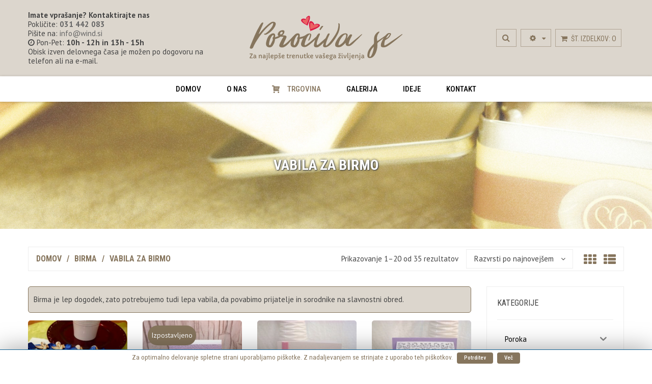

--- FILE ---
content_type: text/html; charset=UTF-8
request_url: https://www.porocivase.si/kategorija-izdelkov/birma/vabila-za-birmo/?add_to_wishlist=4433
body_size: 42069
content:
<!DOCTYPE html>
<html lang="sl-SI" class="no-js no-svg">
<head>

    <!-- Google tag (gtag.js) -->
    <script async src="https://www.googletagmanager.com/gtag/js?id=G-WK2LRPPJBM"></script>
    <script>
      window.dataLayer = window.dataLayer || [];
      function gtag(){dataLayer.push(arguments);}
      gtag('js', new Date());
    
      gtag('config', 'G-WK2LRPPJBM');
    </script>

        <meta charset="UTF-8">
    <meta name="viewport" content="width=device-width, initial-scale=1">
    <link rel="profile" href="http://gmpg.org/xfn/11">

    				<script>document.documentElement.className = document.documentElement.className + ' yes-js js_active js'</script>
			<script>(function(html){html.className = html.className.replace(/\bno-js\b/,'js')})(document.documentElement);</script>

	<!-- This site is optimized with the Yoast SEO plugin v15.0 - https://yoast.com/wordpress/plugins/seo/ -->
	<title>Vabila za birmo | Poročiva se</title>
	<meta name="description" content="Sveta birma je drugi zakrament v krščanskem življenju in potrebujete najlepša vabila za birmo, da povabite sorodnike in prijatelje na praznovanje." />
	<meta name="robots" content="index, follow, max-snippet:-1, max-image-preview:large, max-video-preview:-1" />
	<link rel="canonical" href="https://www.porocivase.si/kategorija-izdelkov/birma/vabila-za-birmo/" />
	<link rel="next" href="https://www.porocivase.si/kategorija-izdelkov/birma/vabila-za-birmo/page/2/" />
	<meta property="og:locale" content="sl_SI" />
	<meta property="og:type" content="article" />
	<meta property="og:title" content="Vabila za birmo | Poročiva se" />
	<meta property="og:description" content="Sveta birma je drugi zakrament v krščanskem življenju in potrebujete najlepša vabila za birmo, da povabite sorodnike in prijatelje na praznovanje." />
	<meta property="og:url" content="https://www.porocivase.si/kategorija-izdelkov/birma/vabila-za-birmo/" />
	<meta property="og:site_name" content="Poročiva se" />
	<meta name="twitter:card" content="summary_large_image" />
	<script type="application/ld+json" class="yoast-schema-graph">{"@context":"https://schema.org","@graph":[{"@type":"Organization","@id":"https://www.porocivase.si/#organization","name":"Wind d.o.o.","url":"https://www.porocivase.si/","sameAs":["https://www.facebook.com/porocivasesi","https://www.instagram.com/porocivase.si/","https://www.pinterest.com/agencijaw/"],"logo":{"@type":"ImageObject","@id":"https://www.porocivase.si/#logo","inLanguage":"sl-SI","url":"https://www.porocivase.si/wp-content/uploads/2020/05/Porociva-se-logo.png","width":300,"height":87,"caption":"Wind d.o.o."},"image":{"@id":"https://www.porocivase.si/#logo"}},{"@type":"WebSite","@id":"https://www.porocivase.si/#website","url":"https://www.porocivase.si/","name":"Poro\u010diva se","description":"Za najlep\u0161e trenutke va\u0161ega \u017eivljenja","publisher":{"@id":"https://www.porocivase.si/#organization"},"potentialAction":[{"@type":"SearchAction","target":"https://www.porocivase.si/?s={search_term_string}","query-input":"required name=search_term_string"}],"inLanguage":"sl-SI"},{"@type":"CollectionPage","@id":"https://www.porocivase.si/kategorija-izdelkov/birma/vabila-za-birmo/#webpage","url":"https://www.porocivase.si/kategorija-izdelkov/birma/vabila-za-birmo/","name":"Vabila za birmo | Poro\u010diva se","isPartOf":{"@id":"https://www.porocivase.si/#website"},"description":"Sveta birma je drugi zakrament v kr\u0161\u010danskem \u017eivljenju in potrebujete najlep\u0161a vabila za birmo, da povabite sorodnike in prijatelje na praznovanje.","inLanguage":"sl-SI","potentialAction":[{"@type":"ReadAction","target":["https://www.porocivase.si/kategorija-izdelkov/birma/vabila-za-birmo/"]}]}]}</script>
	<!-- / Yoast SEO plugin. -->


<link rel='dns-prefetch' href='//fonts.googleapis.com' />
<link rel='dns-prefetch' href='//s.w.org' />
<link href='https://fonts.gstatic.com' crossorigin rel='preconnect' />
<link rel="alternate" type="application/rss+xml" title="Poročiva se &raquo; Vir" href="https://www.porocivase.si/feed/" />
<link rel="alternate" type="application/rss+xml" title="Poročiva se &raquo; Vir komentarjev" href="https://www.porocivase.si/comments/feed/" />
<link rel="alternate" type="application/rss+xml" title="Poročiva se &raquo; Vabila za birmo Kategorija Vir" href="https://www.porocivase.si/kategorija-izdelkov/birma/vabila-za-birmo/feed/" />
		<script type="text/javascript">
			window._wpemojiSettings = {"baseUrl":"https:\/\/s.w.org\/images\/core\/emoji\/12.0.0-1\/72x72\/","ext":".png","svgUrl":"https:\/\/s.w.org\/images\/core\/emoji\/12.0.0-1\/svg\/","svgExt":".svg","source":{"concatemoji":"https:\/\/www.porocivase.si\/wp-includes\/js\/wp-emoji-release.min.js"}};
			/*! This file is auto-generated */
			!function(e,a,t){var n,r,o,i=a.createElement("canvas"),p=i.getContext&&i.getContext("2d");function s(e,t){var a=String.fromCharCode;p.clearRect(0,0,i.width,i.height),p.fillText(a.apply(this,e),0,0);e=i.toDataURL();return p.clearRect(0,0,i.width,i.height),p.fillText(a.apply(this,t),0,0),e===i.toDataURL()}function c(e){var t=a.createElement("script");t.src=e,t.defer=t.type="text/javascript",a.getElementsByTagName("head")[0].appendChild(t)}for(o=Array("flag","emoji"),t.supports={everything:!0,everythingExceptFlag:!0},r=0;r<o.length;r++)t.supports[o[r]]=function(e){if(!p||!p.fillText)return!1;switch(p.textBaseline="top",p.font="600 32px Arial",e){case"flag":return s([127987,65039,8205,9895,65039],[127987,65039,8203,9895,65039])?!1:!s([55356,56826,55356,56819],[55356,56826,8203,55356,56819])&&!s([55356,57332,56128,56423,56128,56418,56128,56421,56128,56430,56128,56423,56128,56447],[55356,57332,8203,56128,56423,8203,56128,56418,8203,56128,56421,8203,56128,56430,8203,56128,56423,8203,56128,56447]);case"emoji":return!s([55357,56424,55356,57342,8205,55358,56605,8205,55357,56424,55356,57340],[55357,56424,55356,57342,8203,55358,56605,8203,55357,56424,55356,57340])}return!1}(o[r]),t.supports.everything=t.supports.everything&&t.supports[o[r]],"flag"!==o[r]&&(t.supports.everythingExceptFlag=t.supports.everythingExceptFlag&&t.supports[o[r]]);t.supports.everythingExceptFlag=t.supports.everythingExceptFlag&&!t.supports.flag,t.DOMReady=!1,t.readyCallback=function(){t.DOMReady=!0},t.supports.everything||(n=function(){t.readyCallback()},a.addEventListener?(a.addEventListener("DOMContentLoaded",n,!1),e.addEventListener("load",n,!1)):(e.attachEvent("onload",n),a.attachEvent("onreadystatechange",function(){"complete"===a.readyState&&t.readyCallback()})),(n=t.source||{}).concatemoji?c(n.concatemoji):n.wpemoji&&n.twemoji&&(c(n.twemoji),c(n.wpemoji)))}(window,document,window._wpemojiSettings);
		</script>
		<style type="text/css">
img.wp-smiley,
img.emoji {
	display: inline !important;
	border: none !important;
	box-shadow: none !important;
	height: 1em !important;
	width: 1em !important;
	margin: 0 .07em !important;
	vertical-align: -0.1em !important;
	background: none !important;
	padding: 0 !important;
}
</style>
	<link rel='stylesheet' id='wp-block-library-css'  href='https://www.porocivase.si/wp-includes/css/dist/block-library/style.min.css' type='text/css' media='all' />
<link rel='stylesheet' id='wp-block-library-theme-css'  href='https://www.porocivase.si/wp-includes/css/dist/block-library/theme.min.css' type='text/css' media='all' />
<link rel='stylesheet' id='wc-block-style-css'  href='https://www.porocivase.si/wp-content/plugins/woocommerce/packages/woocommerce-blocks/build/style.css' type='text/css' media='all' />
<link rel='stylesheet' id='cookie-law-info-css'  href='https://www.porocivase.si/wp-content/plugins/cookie-law-info/public/css/cookie-law-info-public.css' type='text/css' media='all' />
<link rel='stylesheet' id='cookie-law-info-gdpr-css'  href='https://www.porocivase.si/wp-content/plugins/cookie-law-info/public/css/cookie-law-info-gdpr.css' type='text/css' media='all' />
<link rel='stylesheet' id='min-and-max-quantity-for-woocommerce-css'  href='https://www.porocivase.si/wp-content/plugins/min-and-max-quantity-for-woocommerce/public/css/mmqw-for-woocommerce-public.css' type='text/css' media='all' />
<link rel='stylesheet' id='font-awesome-min-css'  href='https://www.porocivase.si/wp-content/plugins/min-and-max-quantity-for-woocommerce/public/css/font-awesome.min.css' type='text/css' media='all' />
<link rel='stylesheet' id='responsive-lightbox-fancybox-css'  href='https://www.porocivase.si/wp-content/plugins/responsive-lightbox/assets/fancybox/jquery.fancybox.min.css' type='text/css' media='all' />
<link rel='stylesheet' id='rs-plugin-settings-css'  href='https://www.porocivase.si/wp-content/plugins/revslider/public/assets/css/rs6.css' type='text/css' media='all' />
<style id='rs-plugin-settings-inline-css' type='text/css'>
#rs-demo-id {}
</style>
<link rel='stylesheet' id='woocommerce-layout-css'  href='https://www.porocivase.si/wp-content/plugins/woocommerce/assets/css/woocommerce-layout.css' type='text/css' media='all' />
<link rel='stylesheet' id='woocommerce-smallscreen-css'  href='https://www.porocivase.si/wp-content/plugins/woocommerce/assets/css/woocommerce-smallscreen.css' type='text/css' media='only screen and (max-width: 768px)' />
<link rel='stylesheet' id='woocommerce-general-css'  href='https://www.porocivase.si/wp-content/plugins/woocommerce/assets/css/woocommerce.css' type='text/css' media='all' />
<style id='woocommerce-inline-inline-css' type='text/css'>
.woocommerce form .form-row .required { visibility: visible; }
</style>
<link rel='stylesheet' id='iksm-public-style-css'  href='https://www.porocivase.si/wp-content/plugins/iks-menu/assets/css/public.css' type='text/css' media='all' />
<link rel='stylesheet' id='woocommerce_prettyPhoto_css-css'  href='//www.porocivase.si/wp-content/plugins/woocommerce/assets/css/prettyPhoto.css' type='text/css' media='all' />
<link rel='stylesheet' id='jquery-selectBox-css'  href='https://www.porocivase.si/wp-content/plugins/yith-woocommerce-wishlist/assets/css/jquery.selectBox.css' type='text/css' media='all' />
<link rel='stylesheet' id='tawcvs-frontend-css'  href='https://www.porocivase.si/wp-content/plugins/variation-swatches-for-woocommerce/assets/css/frontend.css' type='text/css' media='all' />
<link rel='stylesheet' id='tawcvs-frontend-for-listing-pages-css'  href='https://www.porocivase.si/wp-content/plugins/variation-swatches-for-woocommerce/assets/css/frontend-list-products.css' type='text/css' media='all' />
<link rel='stylesheet' id='mm_icomoon-css'  href='https://www.porocivase.si/wp-content/plugins/mega_main_menu/framework/src/css/icomoon.css' type='text/css' media='all' />
<link rel='stylesheet' id='mmm_mega_main_menu-css'  href='https://www.porocivase.si/wp-content/plugins/mega_main_menu/src/css/cache.skin.css' type='text/css' media='all' />
<link rel='stylesheet' id='woo-variation-swatches-css'  href='https://www.porocivase.si/wp-content/plugins/woo-variation-swatches/assets/css/frontend.min.css' type='text/css' media='all' />
<style id='woo-variation-swatches-inline-css' type='text/css'>
.variable-item:not(.radio-variable-item) { width : 30px; height : 30px; } .woo-variation-swatches-style-squared .button-variable-item { min-width : 30px; } .button-variable-item span { font-size : 16px; }
</style>
<link rel='stylesheet' id='woo-variation-swatches-theme-override-css'  href='https://www.porocivase.si/wp-content/plugins/woo-variation-swatches/assets/css/wvs-theme-override.min.css' type='text/css' media='all' />
<link rel='stylesheet' id='woo-variation-swatches-tooltip-css'  href='https://www.porocivase.si/wp-content/plugins/woo-variation-swatches/assets/css/frontend-tooltip.min.css' type='text/css' media='all' />
<link rel='stylesheet' id='font-awesome-css'  href='https://www.porocivase.si/wp-content/themes/weddingshop/assets/css/font-awesome.css' type='text/css' media='all' />
<link rel='stylesheet' id='owl.carousel-css'  href='https://www.porocivase.si/wp-content/themes/weddingshop/assets/css/owl.carousel.min.css' type='text/css' media='all' />
<link rel='stylesheet' id='chld_thm_cfg_parent-css'  href='https://www.porocivase.si/wp-content/themes/weddingshop/style.css' type='text/css' media='all' />
<link rel='stylesheet' id='editor-styles-css'  href='https://www.porocivase.si/wp-content/themes/weddingshop/assets/css/style-editor.css' type='text/css' media='all' />
<link rel='stylesheet' id='gg-roboto-condensed-css'  href='//fonts.googleapis.com/css?family=Roboto+Condensed%3A300%2C400%2C500%2C600%2C700%2C800%2C900%26subset%3Dlatin%2Clatin-ext' type='text/css' media='all' />
<link rel='stylesheet' id='gg-pt-sans-css'  href='//fonts.googleapis.com/css?family=PT+Sans%3A300%2C400%2C500%2C600%2C700%2C800%2C900%26subset%3Dlatin%2Clatin-ext' type='text/css' media='all' />
<link rel='stylesheet' id='gg-lato-css'  href='//fonts.googleapis.com/css?family=Lato%3A300%2C400%2C500%2C600%2C700%2C800%2C900%26subset%3Dlatin%2Clatin-ext' type='text/css' media='all' />
<link rel='stylesheet' id='gg-raleway-css'  href='//fonts.googleapis.com/css?family=Raleway%3A300%2C400%2C500%2C600%2C700%2C800%2C900%26subset%3Dlatin%2Clatin-ext' type='text/css' media='all' />
<link rel='stylesheet' id='ftc-fonts-css'  href='https://fonts.googleapis.com/css?family=Roboto+Condensed%3A400%2C400i%2C700%7CPT+Sans%3A400%2C400i%2C700' type='text/css' media='all' />
<link rel='stylesheet' id='ftc-style-css'  href='https://www.porocivase.si/wp-content/themes/weddingshop-child/style.css' type='text/css' media='all' />
<style id='ftc-style-inline-css' type='text/css'>
	
	/*
	1. FONT FAMILY
	2. GENERAL COLORS
	*/
	
	
	/* ============= 1. FONT FAMILY ============== */
	
        html, 
	    body,
        .widget-title.heading-title,.subscribe-email .button.button-secondary,
        #mega_main_menu.primary ul li .mega_dropdown > li.sub-style > .item_link .link_text,
        footer#colophon .ftc-footer .widget-title,
        .feedburner h2.widgettitle,
        .ftc-tiny-cart-wrapper .cart-control,
        p.heading-banner,
        .vc_btn3.vc_btn3-color-purple,
        .vc_btn3.vc_btn3-color-purple.vc_btn3-style-flat,
        .cart-number  span.text-cart,
        .off-can-vas-inner .woocommerce.widget_shopping_cart .total strong,
        .off-can-vas-inner p.woocommerce-mini-cart__buttons.buttons > a.button.wc-forward
	{
		font-family: Roboto Condensed;
	}
	
	    #mega_main_menu.primary ul li .mega_dropdown > li.sub-style > ul.mega_dropdown,
        #mega_main_menu li.multicolumn_dropdown > .mega_dropdown > li .mega_dropdown > li,
        #mega_main_menu.primary ul li .mega_dropdown > li > .item_link .link_text,
        .info-open,
        .info-phone,
        .my-account-wrapper .account-control > a,
        .my-account-wrapper,
        .my-wishlist-wrapper *,
        .dropdown-menu span > span,
        body p,
        .wishlist-empty,
        div.product .social-sharing li a,
        .ftc-search-by-category form,
        .shopping-cart-wrapper,
        .product-label,
        .item-description .heading-title,
        .item-description .price,
        .testimonial-content .content,
        .testimonial-content .byline,
        .widget-container ul.product-categories ul.children li a,
        .widget-container:not(.ftc-product-categories-widget):not(.widget_product_categories):not(.ftc-products-widget) :not(.widget-title),
        .ftc-products-category-tabs-block ul.tabs li span.title,
        .woocommerce-pagination,
        .woocommerce-result-count,
        .woocommerce .products.list .product h3.product-name > a,
        .woocommerce-page .products.list .product h3.product-name > a,
        .woocommerce .products.list .product .price .amount,
        .woocommerce-page .products.list .product .price .amount,
        .products.list .meta-short-des.list,
        div.product .single_variation_wrap .amount,
        div.product div[itemprop="offers"] .price .amount,
        .orderby-title,
        .blogs .excerpt,
        .blog .entry-info .entry-summary .short-content,
        .single-post .entry-ingfo .entry-summary .short-content,
        .single-post article .post-info .info-category,
        .single-post article .post-info .info-category,
        #comments .comments-title,
        #comments .comment-metadata a,
        .post-navigation .nav-previous,
        .post-navigation .nav-next,
        .woocommerce div.product .product_title,
        .woocommerce-review-link,
        .feature-excerpt,
        .woocommerce div.product p.stock,
        .woocommerce div.product .summary div[itemprop="description"],
        .woocommerce div.product p.price,
        .woocommerce div.product .woocommerce-tabs .panel,
        .woocommerce div.product form.cart .group_table td.label,
        .woocommerce div.product form.cart .group_table td.price,
        footer,
        footer a,
        .blogs article .effect-thumbnail:before,
        .blogs article a.gallery .owl-item:after,
        .trending-product h2:before, .hot-product h2:before, .picture h2:before, .blog-home h2:before,
        .woocommerce ul.cart_list li a,
        .woocommerce ul.product_list_widget li a,
        .blogs .post-info .date-time,
        .blogs .post-info .author,
        .blogs .post-info .comment-count,
        .woocommerce .woocommerce-ordering .orderby li,
        .woocommerce-page .woocommerce-ordering .orderby li, 
        .shopping-cart-wrapper .dropdown-container,
        .woocommerce div.product div.summary p.cart a,
        .woocommerce div.product form.cart .button,
        .contact_info_map .info_contact .info_column,
        .woocommerce table.shop_table td a,
        .woocommerce table.shop_table td span,
        .search-wrapper .ajax-search-content input[type="text"],
        .post-info .entry-summary
	{
		font-family: PT Sans;
	}
	    body,
        .site-footer,
        .woocommerce div.product form.cart .group_table td.label,
        .woocommerce .product .product-label span,
        .item-description .meta_info .vc-button.wishlist a, .item-description .meta_info .vc-button.compare a,
        ul.product_list_widget li > a, h3.product-name > a,
        h3.product-name, 
        .single-navigation a .product-info span,
        .info-company li i,
        .social-icons .ftc-tooltip:before,
        .widget-container ul.product-categories ul.children li,
        .tagcloud a,
        .product-thumbnails .owl-nav > div:before,
        div.product .summary .yith-wcwl-add-to-wishlist a:before,
        .pp_woocommerce div.product .summary .compare:before,
        .woocommerce div.product .summary .compare:before,
        .woocommerce-page div.product .summary .compare:before,
        .woocommerce #content div.product .summary .compare:before,
        .woocommerce-page #content div.product .summary .compare:before,
        .woocommerce div.product form.cart .variations label,
        .woocommerce-page div.product form.cart .variations label,
        .pp_woocommerce div.product form.cart .variations label,
        .ftc-products-category-tabs-block ul.tabs li span.title,
        blockquote,
        .ftc-milestone h3.subject,
        .woocommerce .widget_price_filter .price_slider_amount,
        .wishlist-empty,
        .woocommerce div.product form.cart .button,
        .woocommerce table.wishlist_table
        {
                font-size: 14px;
        }
	/* ========== 2. GENERAL COLORS ========== */
        /* ========== Primary color ========== */
	
        .header-language:hover li .lang_sel_sel,
        .woocommerce a.remove:hover,
        .dropdown-container .dropdown-footer > a.button.view-cart:hover,
        .my-wishlist-wrapper a:hover,
        .my-account-wrapper .account-control > a:hover,
        .header-currency .wcml_currency_switcher ul li:hover,
        .dropdown-menu span:hover,
        body.wpb-js-composer .vc_general.vc_tta-tabs .vc_tta-tab.vc_active > a,
        body.wpb-js-composer .vc_general.vc_tta-tabs .vc_tta-tab > a:hover,
        .woocommerce .products .product .price,
        .woocommerce div.product p.price,
        .woocommerce div.product span.price,
        .woocommerce .products .star-rating,
        .woocommerce-page .products .star-rating,
        .star-rating:before,
        div.product div[itemprop="offers"] .price .amount,
        div.product .single_variation_wrap .amount,
        .pp_woocommerce .star-rating:before,
        .woocommerce .star-rating:before,
        .woocommerce-page .star-rating:before,
        .woocommerce-product-rating .star-rating span,
        ins .amount,
        .ftc-wg-meta .price ins,
        .ftc-wg-meta .star-rating,
        .ul-style.circle li:before,
        .woocommerce form .form-row .required,
        .blogs .comment-count i,
        .blog .comment-count i,
        .single-post .comment-count i,
        .single-post article .post-info .info-category,
        .single-post article .post-info .info-category .cat-links a,
        .single-post article .post-info .info-category .vcard.author a,
        .breadcrumb-title .breadcrumbs-container,
        .breadcrumb-title .breadcrumbs-container span.current,
        .breadcrumb-title .breadcrumbs-container a:hover,
        .woocommerce .product.product-wrapper .item-description .meta_info a:hover,
        .woocommerce-page .product.product-wrapper .item-description .meta_info a:hover,
        .ftc-wg-meta.item-description .meta_info a:hover,
        .ftc-wg-meta.item-description .meta_info .vc-button.wishlist a:hover,
        .gridlist-toggle a.active,
        .ftc-quickshop-wrapper .owl-nav > div.owl-next:hover,
        .ftc-quickshop-wrapper .owl-nav > div.owl-prev:hover,
        .shortcode-icon .vc_icon_element.vc_icon_element-outer .vc_icon_element-inner.vc_icon_element-color-orange .vc_icon_element-icon,
        .comment-reply-link .icon,
        body table.compare-list tr.remove td > a .remove:hover:before,
        a:focus,
        .cart-list span.price:hover,
        .cart-list span.quantity:hover,
        .vc_toggle_title h4:hover,
        .vc_toggle_title h4:before,
        .blogs article h3.heading-title a:hover,
        h3.product-name >a:hover,
        .breadcrumbs-container,
        .woocommerce ul.cart_list li a:hover,
        .woocommerce ul.product_list_widget li a:hover, 
        .woocommerce .products .product.product-wrapper .item-image .vc-button:hover a:hover,
        .vc_color-orange.vc_message_box-solid,
        span.price,
        .ftc-blogs-widget .post_list_widget .post-title:hover,
        body .woocommerce-message:before,
        .blog article .post-info .entry-title .post-title:hover,
        h3.product-name >a:hover,
        a:hover,
        .ftc-search-by-category .search-button:after,
        .woocommerce .products .product.product-wrapper .item-image .compare a:hover,
        .woocommerce .products .product.product-wrapper .item-image .quickshop a:hover,
        .woocommerce .products .product.product-wrapper .item-image .compare a:hover i:before,
        .woocommerce .products .product.product-wrapper .item-image .quickshop a:hover i:before,
        .woocommerce-info:before,
        .post-info .ftc-team-member a:hover,
        .woocommerce div.product p.stock,
        div.ftc-quickshop-wrapper.product p.stock,
        .woocommerce .widget_layered_nav ul li:hover,
        .woocommerce .widget_layered_nav ul li:hover a,
        .widget-container.ftc-product-categories-widget ul.product-categories li a:hover,
        .lang_sel_click  ul li > a:hover,
        .breadcrumbs .breadcrumbs-container a:hover,
        .breadcrumbs .breadcrumbs-container a:active,
        span.price ins,
        .logo-coming-soon,
        .widget-container ul > li a:hover,
        .woocommerce table.shop_table td a:hover,
        .my-wishlist-wrapper .tini-wishlist a:hover .count-wish,
        .newsletterpopup .close-popup:hover:after,
        .ftc-recent-comments-widget .author:hover,
        .ftc-recent-comments-widget .author:hover a,
        .woocommerce-page .products.list .product h3.product-name a:hover,
        #mega_main_menu.primary > .menu_holder > .menu_inner > ul > li > .item_link:hover:after,
        #mega_main_menu.primary > .menu_holder > .menu_inner > ul > li.current-menu-ancestor > .item_link:after,
        .lang_sel_click ul ul li > a:hover span,
        .cart-list li .cart-item-wrapper a.remove:hover:before,
        .woocommerce .widget_shopping_cart .cart_list li a.remove:hover:before,
        .off-can-vas-inner .woocommerce.widget_shopping_cart .cart_list li a.remove:hover:before,
        body .dokan-pagination-container .dokan-pagination li:not(.active) a:hover,
        .woocommerce .product a:hover span.watch-video,
        .woocommerce-mini-cart .quantity .amount,
        .woocommerce-mini-cart__total .amount,
        .dokan-single-store .profile-frame .profile-info-box
        .profile-info-summery-wrapper .profile-info-summery
        .profile-info .dokan-store-info .dokan-store-phone a:hover,
        .dokan-single-store .profile-frame .profile-info-box
        .profile-info-summery-wrapper .profile-info-summery
        .profile-info .dokan-store-info .dokan-store-email a:hover,
        .profile-info-box .img-social .social-store ul li a:hover,
        .dokan-category-menu #cat-drop-stack > ul li a:hover,
        .contact_info_map .info_contact .info_column ul li a:hover,
        .ftc_search_ajax .search-button:hover, .dropdown-menu-header-wrapper:hover span.fa.fa-cog,
        .ftc-tiny-cart-wrapper:hover .cart-control.cart-item-canvas, .header-language:hover .lang_sel_click ul li > a, .header-currency:hover .wcml_currency_switcher>a, .widget-container.ftc-product-categories-widget ul.product-categories li:hover >span.icon-toggle:before, .widget-container ul > li:hover >span.count,
        aside.widget #cat-drop-stack > ul li a:hover, .widget-container.widget_text h3.active:after, #mega_main_menu.primary>.menu_holder>.menu_inner>ul>li.current_page_parent>.item_link *
        {
                color: #86755d;
        }
        #mega_main_menu.primary > .menu_holder > .menu_inner > ul > li:hover > .item_link,
        #mega_main_menu.primary > .menu_holder > .menu_inner > ul > li > .item_link:hover,
        #mega_main_menu.primary > .menu_holder > .menu_inner > ul > li > .item_link:focus,
        #mega_main_menu.primary > .menu_holder > .menu_inner > ul > li:hover > .item_link *,
        #mega_main_menu.primary > .menu_holder > .menu_inner > ul > li.current-menu-ancestor > .item_link,
        #mega_main_menu.primary > .menu_holder > .menu_inner > ul > li.current-menu-ancestor > .item_link *,
        #mega_main_menu.primary > .menu_holder > .menu_inner > ul > li.current-page-ancestor > .item_link *,
        #mega_main_menu.primary > .menu_holder > .menu_inner > ul > li.current-post-ancestor > .item_link *,
        #mega_main_menu.primary > .menu_holder > .menu_inner > ul > li.current-menu-item > .item_link *,
        #mega_main_menu.primary .mega_dropdown > li.current-menu-item > .item_link *,
        #mega_main_menu.primary .mega_dropdown > li > .item_link:focus *,
        #mega_main_menu.primary .mega_dropdown > li > .item_link:hover *,
        #mega_main_menu.primary li.post_type_dropdown > .mega_dropdown > li > .processed_image:hover > .cover > a > i,
        #mega_main_menu > .menu_holder > .menu_inner > ul > li.current_page_item > a:first-child:after,
        .gridlist-toggle a:hover:before,
        .gridlist-toggle a.active,
        .woocommerce a.remove:hover,
        body table.compare-list tr.remove td > a .remove:hover:before,
           .profile-info-box .img-social .social-store ul li:hover i,
           .profile-info-box .fa-facebook:hover:before,
.profile-info-box .fa-twitter:hover:before,
.profile-info-box .fa-google-plus:hover:before,
.profile-info-box .fa-rss:hover:before
        {
                color: #86755d!important ;
                }
        .dropdown-container .dropdown-footer > a.button.checkout:hover,
        .woocommerce .widget_price_filter .price_slider_amount .button:hover,
        .woocommerce-page .widget_price_filter .price_slider_amount .button:hover,
        body input.wpcf7-submit:hover,
        .woocommerce .products.list .product.product-wrapper .item-description .vc-button a:not(.quickshop):hover,
        .woocommerce .products.list .product.product-wrapper .item-description .vc-button.quickshop i:hover,
        .counter-wrapper > div,
        .tp-bullets .tp-bullet:after,
        .woocommerce .product .product-label .onsale,
        .woocommerce #respond input#submit:hover, 
        .woocommerce a.button:hover,
        .woocommerce button.button:hover, 
        .woocommerce input.button:hover,
        .woocommerce .products .product.product-wrapper .item-image .vc-button:hover a:hover,
        .vc_color-orange.vc_message_box-solid,
        .woocommerce nav.woocommerce-pagination ul li span.current,
        .woocommerce-page nav.woocommerce-pagination ul li span.current,
        .woocommerce nav.woocommerce-pagination ul li a.next:hover,
        .woocommerce-page nav.woocommerce-pagination ul li a.next:hover,
        .woocommerce nav.woocommerce-pagination ul li a.prev:hover,
        .woocommerce-page nav.woocommerce-pagination ul li a.prev:hover,
        .woocommerce nav.woocommerce-pagination ul li a:hover,
        .woocommerce-page nav.woocommerce-pagination ul li a:hover,
        .woocommerce .form-row input.button:hover,
        .load-more-wrapper .button:hover,
        body .vc_general.vc_tta-tabs.vc_tta-tabs-position-left .vc_tta-tab:hover,
        body .vc_general.vc_tta-tabs.vc_tta-tabs-position-left .vc_tta-tab.vc_active,
        .woocommerce div.product form.cart .button:hover,
        .woocommerce div.product div.summary p.cart a:hover,
        div.product .summary .yith-wcwl-add-to-wishlist a:hover,
        .woocommerce #content div.product .summary .compare:hover,
        div.product .social-sharing li a:hover,
        .woocommerce div.product .woocommerce-tabs ul.tabs li.active,
        .tagcloud a:hover,
        .woocommerce .wc-proceed-to-checkout a.button.alt:hover,
        .woocommerce .wc-proceed-to-checkout a.button:hover,
        .woocommerce-cart table.cart input.button:hover,
        .owl-dots > .owl-dot span:hover,
        .owl-dots > .owl-dot.active span,
        footer .style-3 .feedburner-subscription .button.button-secondary.transparent,
        .woocommerce .widget_price_filter .ui-slider .ui-slider-range,
        body .vc_tta.vc_tta-accordion .vc_tta-panel.vc_active .vc_tta-panel-title > a,
        body .vc_tta.vc_tta-accordion .vc_tta-panel .vc_tta-panel-title > a:hover,
        body div.pp_details a.pp_close:hover:before,
        .vc_toggle_title h4:after,
        body.error404 .page-header a,
        body .button.button-secondary,
        .pp_woocommerce div.product form.cart .button,
        .shortcode-icon .vc_icon_element.vc_icon_element-outer .vc_icon_element-inner.vc_icon_element-background-color-orange.vc_icon_element-background,
        .style1 .ftc-countdown .counter-wrapper > div,
        .style2 .ftc-countdown .counter-wrapper > div,
        .style3 .ftc-countdown .counter-wrapper > div,
        #cboxClose:hover,
        body > h1,
        .vc_progress_bar.wpb_content_element > .vc_general.vc_single_bar > .vc_bar,
        div.product.vertical-thumbnail .images-thumbnails .owl-controls div.owl-prev:hover,
        div.product.vertical-thumbnail .images-thumbnails .owl-controls div.owl-next:hover,
        ul > .page-numbers.current,
        ul > .page-numbers:hover,
        article a.button-readmore:hover,
        .woocommerce div.product form.cart .button,
        .header-ftc .header-content,
        .woocommerce .product .product-label .featured,
        .woocommerce .products.list .product.product-wrapper .item-description .vc-button a:hover,
        .dropdown-container .dropdown-footer > a.button,
        body > h1:first-child,
        .vc_btn3.vc_btn3-color-purple, .vc_btn3.vc_btn3-color-purple.vc_btn3-style-flat,
        .woocommerce .product .item-image .group-button-image > div:hover, .woocommerce .products .product.product-wrapper .item-image > .button-container > a:hover, 
        .vc_color-orange.vc_message_box-solid,
        .woocommerce .product .item-image .group-button-image > div.yith-wcwl-add-to-wishlist:hover, 
        .woocommerce .product .item-image .group-button-image > a:hover,
        body.wpb-js-composer li.vc_tta-tab.vc_active,
        body .vc_general.vc_tta-tabs .vc_tta-tab .vc_active:active, 
        body .vc_general.vc_tta-tabs .vc_tta-tab:active, 
        body .vc_general.vc_tta-tabs .vc_tta-tab:hover,
        #to-top a,
        .vc_toggle_title h4:before,
        .button-start button,
        #pp_full_res .pp_inline p.cart a:hover,
        body.error404 .back-home,
        body.error404 .page-header a,
        .text_service > div >a,
        body .subscribe_comingsoon .subscribe-email .button.button-secondary:hover,
        .woocommerce div.product div.summary p.cart a,
        .product-thumbnails .owl-nav .owl-prev:hover,
        .product-thumbnails .owl-nav .owl-next:hover,
        .woocommerce .products.list .product.product-wrapper .item-description .add-to-cart a,
        .woocommerce .products.list .product.product-wrapper .item-description div.yith-wcwl-add-to-wishlist a:hover, 
        .woocommerce .products.list .product.product-wrapper .item-description .compare:hover,
        .woocommerce .products.list .product.product-wrapper .item-description .quickshop:hover,
        button,
        input[type="button"],
        input[type="submit"],
        .woocommerce #respond input#submit.alt:hover,
        .woocommerce a.button.alt:hover,
        .woocommerce button.button.alt:hover,
        .woocommerce input.button.alt:hover,
        .commentPaginate .page-numbers:hover,
        .comments-pagination .page-numbers:hover,
        body .page-numbers.current,
        .ftc-mobile-wrapper .menu-text .btn-toggle-canvas.btn-close,
        .header-layout2.header-sticky-mobile,
        .progress-bar,
        .modal-header,
        .modal-footer,
        .cookies-buttons a.btn.btn-size-small.btn-color-primary.cookies-accept-btn,
        .off-can-vas-inner p.woocommerce-mini-cart__buttons.buttons > a.button.wc-forward:hover,
        body .dokan-pagination-container .dokan-pagination li.active a,
         body #dokan-secondary .widget:not(.dokan-category-menu) h3.widget-title, body input[type="submit"].dokan-btn-theme, body a.dokan-btn-theme, body .dokan-btn-theme, body .dokan-pagination-container .dokan-pagination li a:hover, body .dokan-pagination-container .dokan-pagination li.active a, .dokan-single-store .dokan-store-tabs ul li a:hover, .cookies-buttons a,
         body .dokan-category-menu h3.widget-title,
        body #dokan-secondary .widget h3.widget-title,
        .woocommerce #payment #place_order:hover, .woocommerce-page #payment #place_order:hover,
		.footer-bottom .vc_row
        {
                background-color: #86755d;
        }
         table.compare-list .add-to-cart td a:hover,
         body > h1:first-child,
         body a.dokan-btn-theme:focus,body .dokan-btn-theme:focus,
         .woocommerce #review_form #respond .form-submit input:hover,
         .off-can-vas-inner p.woocommerce-mini-cart__buttons.buttons>a.button.wc-forward.checkout:hover,
         .off-can-vas-inner p.woocommerce-mini-cart__buttons.buttons>a.button.wc-forward:hover
        {
                background-color: #86755d !important;
        }
	   .dropdown-container .dropdown-footer > a.button.view-cart:hover,
        .dropdown-container .dropdown-footer > a.button.checkout:hover,
        .woocommerce .widget_price_filter .price_slider_amount .button:hover,
        .woocommerce-page .widget_price_filter .price_slider_amount .button:hover,
        body input.wpcf7-submit:hover,
        .counter-wrapper > div,
        .woocommerce .products .product:hover .product-wrapper,
        .woocommerce-page .products .product:hover .product-wrapper,
        #right-sidebar .product_list_widget:hover li,
        .woocommerce .product.product-wrapper .item-description .meta_info a:hover,
        .woocommerce-page .product.product-wrapper .item-description .meta_info a:hover,
        .ftc-wg-meta.item-description .meta_info a:hover,
        .ftc-wg-meta.item-description .meta_info .vc-button.wishlist a:hover,
        .woocommerce .products .product:hover .product-wrapper,
        .woocommerce-page .products .product:hover .product-wrapper,
        .ftc-products-category-tabs-block ul.tabs li:hover,
        .ftc-products-category-tabs-block ul.tabs li.current,
        body .vc_tta.vc_tta-accordion .vc_tta-panel.vc_active .vc_tta-panel-title > a,
        body .vc_tta.vc_tta-accordion .vc_tta-panel .vc_tta-panel-title > a:hover,
         body div.pp_details a.pp_close:hover:before,
        .wpcf7 p input:focus,
        .wpcf7 p textarea:focus,
        .woocommerce form .form-row .input-text:focus,
        body .button.button-secondary,
        .ftc-quickshop-wrapper .owl-nav > div.owl-next:hover,
        .ftc-quickshop-wrapper .owl-nav > div.owl-prev:hover,
        #cboxClose:hover, body .woocommerce-error, body .woocommerce-info, body .woocommerce-message,
        #to-top a,
        body .subscribe_comingsoon .subscribe-email .button.button-secondary:hover,
        .woocommerce div.product .woocommerce-tabs ul.tabs li::after,
        .ftc-mobile-wrapper .menu-text .btn-toggle-canvas.btn-close,
        body a.dokan-btn-theme, body .dokan-btn-theme,
        body a.dokan-btn-theme:focus,body .dokan-btn-theme:focus,
        .off-can-vas-inner p.woocommerce-mini-cart__buttons.buttons>a.button.checkout.wc-forward:hover,
        .woocommerce-account .woocommerce-MyAccount-navigation li.is-active
        {
                border-color: #86755d;
        }
        .lang_sel_click ul ul,
        .header-currency ul,
        .ftc-tiny-account-wrapper .dropdown-container,
        .shopping-cart-wrapper .dropdown-container,
        #mega_main_menu.primary > .menu_holder > .menu_inner > ul > li.current_page_item,
        #mega_main_menu > .menu_holder > .menu_inner > ul > li:hover,
        #mega_main_menu.primary > .menu_holder > .menu_inner > ul > li.current-menu-ancestor > .item_link,
        #mega_main_menu > .menu_holder > .menu_inner > ul > li.current_page_item > a:first-child:after,
        #mega_main_menu > .menu_holder > .menu_inner > ul > li > a:first-child:hover:before,
        #mega_main_menu.primary > .menu_holder > .menu_inner > ul > li.current-menu-ancestor > .item_link:before,
        #mega_main_menu.primary > .menu_holder > .menu_inner > ul > li.current_page_item > .item_link:before,
        #mega_main_menu.primary > .menu_holder > .menu_inner > ul > li > .mega_dropdown,
        .woocommerce .product .product-label .onsale:before,
        .woocommerce .product .product-label .featured:before,
        .woocommerce .product .product-label .out-of-stock:before,
        .woocommerce-info, .woocommerce-info::before,
        #ftc-ajax-search-result,
        .header-currency ul:before,
        #dropdown-list
        {
                border-top-color: #86755d;
        }
        .woocommerce .products.list .product:hover .product-wrapper .item-description:after,
        .woocommerce-page .products.list .product:hover .product-wrapper .item-description:after
        {
                border-left-color: #86755d;
        }
        footer#colophon .ftc-footer .widget-title:before,
        .woocommerce div.product .woocommerce-tabs ul.tabs,
        #customer_login h2 span:before,
        .cart_totals  h2 span:before,
        .blog-ftc-wrp,
        .blog-home3 .ftc-blogs article .post-info,
        .blog-v4 .blog-ftc-wrp,
        .blog-v2 .blog-ftc-wrp,
        .single-post article .post-img,
        .woocommerce #content div.product .woocommerce-tabs ul.tabs li.active, 
        .woocommerce div.product .woocommerce-tabs ul.tabs li.active, 
        .woocommerce-page #content div.product .woocommerce-tabs ul.tabs li.active, 
        .woocommerce-page div.product .woocommerce-tabs ul.tabs li.active, 
        .woocommerce #content div.product .woocommerce-tabs ul.tabs li:hover, 
        .woocommerce div.product .woocommerce-tabs ul.tabs li:hover, 
        .woocommerce-page #content div.product .woocommerce-tabs ul.tabs li:hover, 
        .woocommerce-page div.product .woocommerce-tabs ul.tabs li:hover
        .woocommerce div.product .woocommerce-tabs ul.tabs li.active
        {
                border-bottom-color: #86755d;
        }
        
        /* ========== Secondary color ========== */
        body,
        #mega_main_menu.primary ul li .mega_dropdown > li.sub-style > .item_link .link_text,
        .woocommerce a.remove,
        body.wpb-js-composer .vc_general.vc_tta-tabs.vc_tta-tabs-position-left .vc_tta-tab,
        .woocommerce .products .star-rating.no-rating,
        .woocommerce-page .products .star-rating.no-rating,
        .star-rating.no-rating:before,
        .pp_woocommerce .star-rating.no-rating:before,
        .woocommerce .star-rating.no-rating:before,
        .woocommerce-page .star-rating.no-rating:before,
        .vc_progress_bar .vc_single_bar .vc_label,
        .vc_btn3.vc_btn3-size-sm.vc_btn3-style-outline,
        .vc_btn3.vc_btn3-size-sm.vc_btn3-style-outline-custom,
        .vc_btn3.vc_btn3-size-md.vc_btn3-style-outline,
        .vc_btn3.vc_btn3-size-md.vc_btn3-style-outline-custom,
        .vc_btn3.vc_btn3-size-lg.vc_btn3-style-outline,
        .vc_btn3.vc_btn3-size-lg.vc_btn3-style-outline-custom,
        .style1 .ftc-countdown .counter-wrapper > div .ref-wrapper,
        .style2 .ftc-countdown .counter-wrapper > div .ref-wrapper,
        .style3 .ftc-countdown .counter-wrapper > div .ref-wrapper,
        .style4 .ftc-countdown .counter-wrapper > div .number-wrapper .number,
        .style4 .ftc-countdown .counter-wrapper > div .ref-wrapper,
        body table.compare-list tr.remove td > a .remove:before,
        .woocommerce-page .products.list .product h3.product-name a,
        .blogs article h3.heading-title a ,
        {
                color: #444444;
        }
        .dropdown-container .dropdown-footer > a.button.checkout,
        .pp_woocommerce div.product form.cart .button:hover,
        .info-company li i,
        body .button.button-secondary:hover,
        div.pp_default .pp_close, body div.pp_woocommerce.pp_pic_holder .pp_close,
        body div.ftc-product-video.pp_pic_holder .pp_close,
        body .ftc-lightbox.pp_pic_holder a.pp_close,
        #cboxClose
       
        {
                background-color: #444444;
        }
        .dropdown-container .dropdown-footer > a.button.checkout,
        .pp_woocommerce div.product form.cart .button:hover,
        body .button.button-secondary:hover,
        #cboxClose
        {
                border-color: #444444;
        }
        
        /* ========== Body Background color ========== */
        body
        {
                background-color: #ffffff;
        }
	/* Custom CSS */
	
</style>
<!--[if lt IE 9]>
<link rel='stylesheet' id='ftc-ie8-css'  href='https://www.porocivase.si/wp-content/themes/weddingshop/assets/css/ie8.css' type='text/css' media='all' />
<![endif]-->
<link rel='stylesheet' id='ftc-reset-css'  href='https://www.porocivase.si/wp-content/themes/weddingshop/assets/css/default.css' type='text/css' media='all' />
<style id='ftc-reset-inline-css' type='text/css'>
.products.list .meta-short-des.list{display: inline-block !important;}.products.grid .meta-short-des.grid{display: inline-block !important;}
</style>
<link rel='stylesheet' id='ftc-responsive-css'  href='https://www.porocivase.si/wp-content/themes/weddingshop/assets/css/responsive.css' type='text/css' media='all' />
<script type="text/template" id="tmpl-variation-template">
	<div class="woocommerce-variation-description">{{{ data.variation.variation_description }}}</div>
	<div class="woocommerce-variation-price">{{{ data.variation.price_html }}}</div>
	<div class="woocommerce-variation-availability">{{{ data.variation.availability_html }}}</div>
</script>
<script type="text/template" id="tmpl-unavailable-variation-template">
	<p>Ta izdelek ni na voljo. Izberite drugo kombinacijo.</p>
</script>
<script type='text/javascript' src='https://www.porocivase.si/wp-includes/js/jquery/jquery.js'></script>
<script type='text/javascript' src='https://www.porocivase.si/wp-includes/js/jquery/jquery-migrate.min.js'></script>
<script type='text/javascript'>
/* <![CDATA[ */
var Cli_Data = {"nn_cookie_ids":[],"cookielist":[]};
var log_object = {"ajax_url":"https:\/\/www.porocivase.si\/wp-admin\/admin-ajax.php"};
/* ]]> */
</script>
<script type='text/javascript' src='https://www.porocivase.si/wp-content/plugins/cookie-law-info/public/js/cookie-law-info-public.js'></script>
<script type='text/javascript' src='https://www.porocivase.si/wp-content/plugins/min-and-max-quantity-for-woocommerce/public/js/mmqw-for-woocommerce-public.js'></script>
<script type='text/javascript' src='https://www.porocivase.si/wp-content/plugins/responsive-lightbox/assets/fancybox/jquery.fancybox.min.js'></script>
<script type='text/javascript' src='https://www.porocivase.si/wp-includes/js/underscore.min.js'></script>
<script type='text/javascript' src='https://www.porocivase.si/wp-content/plugins/responsive-lightbox/assets/infinitescroll/infinite-scroll.pkgd.min.js'></script>
<script type='text/javascript'>
/* <![CDATA[ */
var rlArgs = {"script":"fancybox","selector":"lightbox","customEvents":"","activeGalleries":"1","modal":"0","showOverlay":"1","showCloseButton":"1","enableEscapeButton":"1","hideOnOverlayClick":"1","hideOnContentClick":"0","cyclic":"0","showNavArrows":"1","autoScale":"1","scrolling":"yes","centerOnScroll":"1","opacity":"1","overlayOpacity":"70","overlayColor":"#666","titleShow":"1","titlePosition":"over","transitions":"fade","easings":"swing","speeds":"300","changeSpeed":"300","changeFade":"100","padding":"5","margin":"5","videoWidth":"1080","videoHeight":"720","woocommerce_gallery":"0","ajaxurl":"https:\/\/www.porocivase.si\/wp-admin\/admin-ajax.php","nonce":"bb61139c3f","preview":"false","postId":"24632","scriptExtension":""};
/* ]]> */
</script>
<script type='text/javascript' src='https://www.porocivase.si/wp-content/plugins/responsive-lightbox/js/front.js'></script>
<script type='text/javascript' src='https://www.porocivase.si/wp-content/plugins/revslider/public/assets/js/rbtools.min.js'></script>
<script type='text/javascript' src='https://www.porocivase.si/wp-content/plugins/revslider/public/assets/js/rs6.min.js'></script>
<script type='text/javascript' src='https://www.porocivase.si/wp-content/plugins/woocommerce/assets/js/jquery-blockui/jquery.blockUI.min.js'></script>
<script type='text/javascript'>
/* <![CDATA[ */
var wc_add_to_cart_params = {"ajax_url":"\/wp-admin\/admin-ajax.php","wc_ajax_url":"\/?wc-ajax=%%endpoint%%","i18n_view_cart":"Prika\u017ei ko\u0161arico","cart_url":"https:\/\/www.porocivase.si\/kosarica\/","is_cart":"","cart_redirect_after_add":"no"};
/* ]]> */
</script>
<script type='text/javascript' src='https://www.porocivase.si/wp-content/plugins/woocommerce/assets/js/frontend/add-to-cart.min.js'></script>
<script type='text/javascript' src='https://www.porocivase.si/wp-content/plugins/iks-menu/assets/js/public.js'></script>
<script type='text/javascript' src='https://www.porocivase.si/wp-content/plugins/iks-menu/assets/js/menu.js'></script>
<script type='text/javascript' src='https://www.porocivase.si/wp-content/plugins/js_composer/assets/js/vendors/woocommerce-add-to-cart.js'></script>
<script type='text/javascript'>
/* <![CDATA[ */
var conditional_payments_settings = {"name_address_fields":[]};
/* ]]> */
</script>
<script type='text/javascript' src='https://www.porocivase.si/wp-content/plugins/conditional-payments-for-woocommerce/includes/frontend/../../frontend/js/woo-conditional-payments.js'></script>
<!--[if lt IE 9]>
<script type='text/javascript' src='https://www.porocivase.si/wp-content/themes/weddingshop/assets/js/html5.js'></script>
<![endif]-->
<link rel='https://api.w.org/' href='https://www.porocivase.si/wp-json/' />
<link rel="EditURI" type="application/rsd+xml" title="RSD" href="https://www.porocivase.si/xmlrpc.php?rsd" />
<link rel="wlwmanifest" type="application/wlwmanifest+xml" href="https://www.porocivase.si/wp-includes/wlwmanifest.xml" /> 
<meta name="generator" content="WordPress 5.4.18" />
<meta name="generator" content="WooCommerce 4.1.4" />
<meta name="framework" content="Redux 4.3.1" />
		<!-- GA Google Analytics @ https://m0n.co/ga -->
		<script>
			(function(i,s,o,g,r,a,m){i['GoogleAnalyticsObject']=r;i[r]=i[r]||function(){
			(i[r].q=i[r].q||[]).push(arguments)},i[r].l=1*new Date();a=s.createElement(o),
			m=s.getElementsByTagName(o)[0];a.async=1;a.src=g;m.parentNode.insertBefore(a,m)
			})(window,document,'script','https://www.google-analytics.com/analytics.js','ga');
			ga('create', 'UA-137804075-7', 'auto');
			ga('send', 'pageview');
		</script>

	<style type="text/css" data-type="vc_shortcodes-custom-css">.vc_custom_1589277795224{margin-top: 50px !important;margin-bottom: 50px !important;}.vc_custom_1532936237890{padding-right: 0px !important;padding-left: 0px !important;}.vc_custom_1589466749196{margin-top: 30px !important;margin-bottom: 25px !important;}.vc_custom_1736422944243{padding-bottom: 15px !important;}.vc_custom_1589277702899{padding-bottom: 15px !important;}.vc_custom_1748184079359{margin-bottom: 10px !important;}.vc_custom_1532936306668{padding-right: 0px !important;padding-left: 0px !important;}.vc_custom_1589841776085{padding-top: 7px !important;padding-bottom: 10px !important;}</style><style type="text/css" id="iksm-dynamic-style"></style>	<noscript><style>.woocommerce-product-gallery{ opacity: 1 !important; }</style></noscript>
	
<!-- BEGIN recaptcha, injected by plugin wp-recaptcha-integration  -->

<!-- END recaptcha -->
            <style>
                .woocommerce div.product .cart.variations_form .tawcvs-swatches,
                .woocommerce:not(.archive) li.product .cart.variations_form .tawcvs-swatches,
                .woocommerce.single-product .cart.variations_form .tawcvs-swatches,
                .wc-product-table-wrapper .cart.variations_form .tawcvs-swatches,
                .woocommerce.archive .cart.variations_form .tawcvs-swatches {
                    margin-top: 0px;
                    margin-right: 15px;
                    margin-bottom: 15px;
                    margin-left: 0px;
                    padding-top: 0px;
                    padding-right: 0px;
                    padding-bottom: 0px;
                    padding-left: 0px;
                }

                .woocommerce div.product .cart.variations_form .tawcvs-swatches .swatch-item-wrapper,
                .woocommerce:not(.archive) li.product .cart.variations_form .tawcvs-swatches .swatch-item-wrapper,
                .woocommerce.single-product .cart.variations_form .tawcvs-swatches .swatch-item-wrapper,
                .wc-product-table-wrapper .cart.variations_form .tawcvs-swatches .swatch-item-wrapper,
                .woocommerce.archive .cart.variations_form .tawcvs-swatches .swatch-item-wrapper {
                 margin-top: 0px !important;
                    margin-right: 15px !important;
                    margin-bottom: 15px !important;
                    margin-left: 0px !important;
                    padding-top: 0px !important;
                    padding-right: 0px !important;
                    padding-bottom: 0px !important;
                    padding-left: 0px !important;
                }

                /*tooltip*/
                .woocommerce div.product .cart.variations_form .tawcvs-swatches .swatch .swatch__tooltip,
                .woocommerce:not(.archive) li.product .cart.variations_form .tawcvs-swatches .swatch .swatch__tooltip,
                .woocommerce.single-product .cart.variations_form .tawcvs-swatches .swatch .swatch__tooltip,
                .wc-product-table-wrapper .cart.variations_form .tawcvs-swatches .swatch .swatch__tooltip,
                .woocommerce.archive .cart.variations_form .tawcvs-swatches .swatch .swatch__tooltip {
                 width: px;
                    max-width: px;
                    line-height: 1;
                }
            </style>
			<meta name="generator" content="Powered by WPBakery Page Builder - drag and drop page builder for WordPress."/>
<meta name="generator" content="Powered by Slider Revolution 6.2.2 - responsive, Mobile-Friendly Slider Plugin for WordPress with comfortable drag and drop interface." />
<link rel="icon" href="https://www.porocivase.si/wp-content/uploads/2020/04/cropped-Porociva-se-favicon-32x32.png" sizes="32x32" />
<link rel="icon" href="https://www.porocivase.si/wp-content/uploads/2020/04/cropped-Porociva-se-favicon-192x192.png" sizes="192x192" />
<link rel="apple-touch-icon" href="https://www.porocivase.si/wp-content/uploads/2020/04/cropped-Porociva-se-favicon-180x180.png" />
<meta name="msapplication-TileImage" content="https://www.porocivase.si/wp-content/uploads/2020/04/cropped-Porociva-se-favicon-270x270.png" />
<script type="text/javascript">function setREVStartSize(e){			
			try {								
				var pw = document.getElementById(e.c).parentNode.offsetWidth,
					newh;
				pw = pw===0 || isNaN(pw) ? window.innerWidth : pw;
				e.tabw = e.tabw===undefined ? 0 : parseInt(e.tabw);
				e.thumbw = e.thumbw===undefined ? 0 : parseInt(e.thumbw);
				e.tabh = e.tabh===undefined ? 0 : parseInt(e.tabh);
				e.thumbh = e.thumbh===undefined ? 0 : parseInt(e.thumbh);
				e.tabhide = e.tabhide===undefined ? 0 : parseInt(e.tabhide);
				e.thumbhide = e.thumbhide===undefined ? 0 : parseInt(e.thumbhide);
				e.mh = e.mh===undefined || e.mh=="" || e.mh==="auto" ? 0 : parseInt(e.mh,0);		
				if(e.layout==="fullscreen" || e.l==="fullscreen") 						
					newh = Math.max(e.mh,window.innerHeight);				
				else{					
					e.gw = Array.isArray(e.gw) ? e.gw : [e.gw];
					for (var i in e.rl) if (e.gw[i]===undefined || e.gw[i]===0) e.gw[i] = e.gw[i-1];					
					e.gh = e.el===undefined || e.el==="" || (Array.isArray(e.el) && e.el.length==0)? e.gh : e.el;
					e.gh = Array.isArray(e.gh) ? e.gh : [e.gh];
					for (var i in e.rl) if (e.gh[i]===undefined || e.gh[i]===0) e.gh[i] = e.gh[i-1];
										
					var nl = new Array(e.rl.length),
						ix = 0,						
						sl;					
					e.tabw = e.tabhide>=pw ? 0 : e.tabw;
					e.thumbw = e.thumbhide>=pw ? 0 : e.thumbw;
					e.tabh = e.tabhide>=pw ? 0 : e.tabh;
					e.thumbh = e.thumbhide>=pw ? 0 : e.thumbh;					
					for (var i in e.rl) nl[i] = e.rl[i]<window.innerWidth ? 0 : e.rl[i];
					sl = nl[0];									
					for (var i in nl) if (sl>nl[i] && nl[i]>0) { sl = nl[i]; ix=i;}															
					var m = pw>(e.gw[ix]+e.tabw+e.thumbw) ? 1 : (pw-(e.tabw+e.thumbw)) / (e.gw[ix]);					

					newh =  (e.type==="carousel" && e.justify==="true" ? e.gh[ix] : (e.gh[ix] * m)) + (e.tabh + e.thumbh);
				}			
				
				if(window.rs_init_css===undefined) window.rs_init_css = document.head.appendChild(document.createElement("style"));					
				document.getElementById(e.c).height = newh;
				window.rs_init_css.innerHTML += "#"+e.c+"_wrapper { height: "+newh+"px }";				
			} catch(e){
				console.log("Failure at Presize of Slider:" + e)
			}					   
		  };</script>
		<style type="text/css" id="wp-custom-css">
			.banner-center{
	text-align: center;
}
.woocommerce ul.product_list_widget li .ftc-wg-meta {
    padding-left: 5px;
}
ul.product_list_widget .product-categories {
    display: none;
}
div.pp_default .pp_content {
    background-color: #fff;
    position: fixed;
    top: 50%;
    left: 50%;
    transform: translate(-50%, -50%);
    max-width: 600px;
    width: 100%;
}
.ftc-product.product {
    max-width: 270px;
    display: inline-block;
}
.ftc-product-slider.ftc-slider .owl-nav .owl-next {
    right: 35px;
    left: auto;
    position: absolute;
	top: 33%;
}
.ftc-product-slider.ftc-slider .owl-nav .owl-prev {
     left: 0;
    right: auto;
    position: absolute;
	top: 33%;
}
.ftc-product-slider.ftc-slider .owl-nav .owl-prev:before {
    content: "\f053";
    position: absolute;
    font-family: fontawesome;
    font-size: 25px;
    color: #000;
	width:35px;
	height:35px;
	background-color:#dcd6cd;
	    line-height: 38px;
    padding-left: 5px;
}
.ftc-product-slider.ftc-slider .owl-nav .owl-next:before {
    content: "\f054";
    position: absolute;
    font-family: fontawesome;
    font-size: 25px;
    color: #000;
	width:35px;
	height:35px;
	background-color:#dcd6cd;
	    line-height: 38px;
    padding-left: 10px;
}

.woocommerce .woocommerce-widget-layered-nav-list .woocommerce-widget-layered-nav-list__item a {
    padding-left: 20px;
}
.woocommerce .widget_layered_nav ul li, .woocommerce-page .widget_layered_nav ul li {
    width: auto;
    min-width: 50%;
}
.archive-category {
    width: 100%;
    border-bottom: 2px solid #86755d;
    margin-bottom: 30px;
}
.archive-category section {
    display: inline-block;
}


/*popravek gumba za košarico firefox*/
@-moz-document url-prefix() {
.woocommerce-variation-add-to-cart .single_add_to_cart_button.button.alt {
    margin-bottom: 54px !important;
}
}


/*popravek wpbakery neprikazovanje izdelkov vhodna stran*/
.wpb-js-composer .vc_tta.vc_general .vc_tta-panel.vc_active {
    display: block;
}

@media only screen and (max-width: 768px){
.widget.ftc-footer .contact .opentime ul li:last-child {
   padding-bottom: 10px;
}
}



/*atributi kot slika*/
.image-variable-item {
    width: 57px !important;
    height: 57px !important;
}
@media (max-width:767px){
	.image-variable-item {
		
		width: 54px !important;
    height: 54px !important;
	}
		ul.image-variable-wrapper{
			max-width: 200px;
	}

}
.image-variable-item img {
    border-radius: 0px !important;
}



#fancybox-title-over {
    margin-right: 0px;
}		</style>
		<noscript><style> .wpb_animate_when_almost_visible { opacity: 1; }</style></noscript></head>

<body class="archive tax-product_cat term-vabila-za-birmo term-124 wp-embed-responsive theme-weddingshop mmm mega_main_menu-2-1-5 woocommerce woocommerce-page woocommerce-no-js woo-variation-swatches woo-variation-swatches-theme-weddingshop-child woo-variation-swatches-theme-child-weddingshop woo-variation-swatches-style-squared woo-variation-swatches-attribute-behavior-blur woo-variation-swatches-tooltip-enabled woo-variation-swatches-stylesheet-enabled group-blog hfeed has-header-image colors-light wpb-js-composer js-comp-ver-6.5.0 vc_responsive">
                        <div class="ftc-mobile-wrapper">
                                            <div class="ftc-search">
        <form method="get" id="searchform130" action="https://www.porocivase.si/">
        <select class="select-category" name="term"><option value="">All categories</option><option value="birma" >Birma</option><option value="darila-za-birmo" >&nbsp;&nbsp;&nbsp;Darila za birmo</option><option value="figure-in-napisi-za-torte-birma" >&nbsp;&nbsp;&nbsp;Figure in napisi za torte birma</option><option value="kartice-praskanke" >&nbsp;&nbsp;&nbsp;Kartice praskanke za birmo</option><option value="konfeti-za-birmo" >&nbsp;&nbsp;&nbsp;Konfeti za birmo</option><option value="skatle-za-pecivo-birma" >&nbsp;&nbsp;&nbsp;Škatle za pecivo za birmo</option><option value="vabila-za-birmo" >&nbsp;&nbsp;&nbsp;Vabila za birmo</option><option value="zahvale-za-birmo" >&nbsp;&nbsp;&nbsp;Zahvale za birmo</option><option value="konfirmacija" >Konfirmacija</option><option value="darila-za-konfirmacijo" >&nbsp;&nbsp;&nbsp;Darila za konfirmacijo</option><option value="figure-in-napisi-za-torte-konfirmacija" >&nbsp;&nbsp;&nbsp;Figure in napisi za torte Konfirmacija</option><option value="konfeti-za-konfirmacijo" >&nbsp;&nbsp;&nbsp;Konfeti za konfirmacijo</option><option value="skatle-za-pecivo-za-konfirmacijo" >&nbsp;&nbsp;&nbsp;Škatle za pecivo za konfirmacijo</option><option value="vabila-za-konfirmacijo" >&nbsp;&nbsp;&nbsp;Vabila za konfirmacijo</option><option value="krst" >Krst</option><option value="darila-ob-rojstvu-ali-svetem-krstu-otroka" >&nbsp;&nbsp;&nbsp;Darila ob rojstvu ali svetem krstu otroka</option><option value="figure-in-napisi-za-torto-ob-krstu" >&nbsp;&nbsp;&nbsp;Figure in napisi za torto ob krstu</option><option value="kartice-praskanke-za-krst" >&nbsp;&nbsp;&nbsp;Kartice praskanke za krst</option><option value="konfeti-za-krst-zahvalna-darilca" >&nbsp;&nbsp;&nbsp;Konfeti za krst - zahvalna darilca</option><option value="konfeti-za-krst-klasicni" >&nbsp;&nbsp;&nbsp;&nbsp;&nbsp;&nbsp;Konfeti za krst Klasični</option><option value="konfeti-za-krst-skatlice" >&nbsp;&nbsp;&nbsp;&nbsp;&nbsp;&nbsp;Konfeti za krst Škatlice</option><option value="konfeti-za-krst-sladka-darilca" >&nbsp;&nbsp;&nbsp;&nbsp;&nbsp;&nbsp;Konfeti za krst Sladka darilca</option><option value="konfeti-za-krst-trajnostni" >&nbsp;&nbsp;&nbsp;&nbsp;&nbsp;&nbsp;Konfeti za krst Trajnostni</option><option value="konfeti-za-krst-uporabni" >&nbsp;&nbsp;&nbsp;&nbsp;&nbsp;&nbsp;Konfeti za krst Uporabni</option><option value="krstne-svece" >&nbsp;&nbsp;&nbsp;Krstne sveče</option><option value="krstni-prticek" >&nbsp;&nbsp;&nbsp;Krstni prtiček</option><option value="sedezni-red-za-krst" >&nbsp;&nbsp;&nbsp;Sedežni red za krst</option><option value="skatle-za-pecivo-za-krst" >&nbsp;&nbsp;&nbsp;Škatle za pecivo za krst</option><option value="vabila-za-krst" >&nbsp;&nbsp;&nbsp;Vabila za krst</option><option value="vabila-za-krst-dojencice" >&nbsp;&nbsp;&nbsp;&nbsp;&nbsp;&nbsp;Vabila za krst dojenčice</option><option value="vabila-za-krst-dojencka" >&nbsp;&nbsp;&nbsp;&nbsp;&nbsp;&nbsp;Vabila za krst dojenčka</option><option value="vabila-za-otroski-rojstni-dan" >&nbsp;&nbsp;&nbsp;Vabila za otroški rojstni dan</option><option value="zahvale-za-krst" >&nbsp;&nbsp;&nbsp;Zahvale za krst</option><option value="maturantski-ples" >Maturantski ples</option><option value="konfeti-za-maturantski-ples" >&nbsp;&nbsp;&nbsp;Konfeti za maturantski ples</option><option value="maturantski-komplet-korsaz-in-kotiljon" >&nbsp;&nbsp;&nbsp;Maturantski komplet korsaž in kotiljon</option><option value="maturantski-korsaz" >&nbsp;&nbsp;&nbsp;Maturantski korsaž</option><option value="napisi-za-torte-matura-diploma" >&nbsp;&nbsp;&nbsp;Napisi za torte matura, diploma</option><option value="vabila-za-maturantski-ples" >&nbsp;&nbsp;&nbsp;Vabila za maturantski ples</option><option value="obhajilo" >Obhajilo</option><option value="darila-za-obhajilo" >&nbsp;&nbsp;&nbsp;Darila za obhajilo</option><option value="figure-in-napisi-za-torte-obhajilo" >&nbsp;&nbsp;&nbsp;Figure in napisi za torte obhajilo</option><option value="konfeti-za-obhajilo" >&nbsp;&nbsp;&nbsp;Konfeti za obhajilo</option><option value="sedezni-red-kartice-obhajilo" >&nbsp;&nbsp;&nbsp;Sedežni red kartice obhajilo</option><option value="skatle-za-pecivo-obhajilo" >&nbsp;&nbsp;&nbsp;Škatle za pecivo za obhajilo</option><option value="vabila-za-obhajilo" >&nbsp;&nbsp;&nbsp;Vabila za obhajilo</option><option value="zahvale-za-obhajilo" >&nbsp;&nbsp;&nbsp;Zahvale za obhajilo</option><option value="obletnice" >Obletnice</option><option value="konfeti-za-obletnico-zahvalna-darilca" >&nbsp;&nbsp;&nbsp;Konfeti za obletnico - zahvalna darilca</option><option value="konfeti-za-obletnico" >&nbsp;&nbsp;&nbsp;&nbsp;&nbsp;&nbsp;Konfeti za obletnico</option><option value="trajnostna-darilca" >&nbsp;&nbsp;&nbsp;&nbsp;&nbsp;&nbsp;Trajnostna darilca</option><option value="uporabna-darilca" >&nbsp;&nbsp;&nbsp;&nbsp;&nbsp;&nbsp;Uporabna darilca</option><option value="napisi-za-torte-za-obletnice" >&nbsp;&nbsp;&nbsp;Napisi za torte za obletnice</option><option value="sedezni-red-ob-obletnici" >&nbsp;&nbsp;&nbsp;Sedežni red ob obletnici</option><option value="skatle-za-pecivo-ob-obletnici" >&nbsp;&nbsp;&nbsp;Škatle za pecivo ob obletnici</option><option value="vabila-za-obletnice-in-upokojitev" >&nbsp;&nbsp;&nbsp;Vabila za obletnice in upokojitev</option><option value="vabila-za-abrahama" >&nbsp;&nbsp;&nbsp;&nbsp;&nbsp;&nbsp;Vabila za Abrahama</option><option value="vabila-za-okrogle-obletnice" >&nbsp;&nbsp;&nbsp;&nbsp;&nbsp;&nbsp;Vabila za okrogle obletnice</option><option value="vabila-za-polnoletnost" >&nbsp;&nbsp;&nbsp;&nbsp;&nbsp;&nbsp;Vabila za polnoletnost</option><option value="vabila-za-srebrno-poroko" >&nbsp;&nbsp;&nbsp;&nbsp;&nbsp;&nbsp;Vabila za srebrno poroko</option><option value="vabila-za-upokojitev" >&nbsp;&nbsp;&nbsp;&nbsp;&nbsp;&nbsp;Vabila za upokojitev</option><option value="vabila-za-zlato-poroko" >&nbsp;&nbsp;&nbsp;&nbsp;&nbsp;&nbsp;Vabila za zlato poroko</option><option value="poroka" >Poroka</option><option value="darila-ob-poroki" >&nbsp;&nbsp;&nbsp;Darila ob poroki</option><option value="darila-v-zabojcku" >&nbsp;&nbsp;&nbsp;&nbsp;&nbsp;&nbsp;Darila v zabojčku</option><option value="knjiga-gostov" >&nbsp;&nbsp;&nbsp;&nbsp;&nbsp;&nbsp;Knjiga gostov</option><option value="lesena-darila" >&nbsp;&nbsp;&nbsp;&nbsp;&nbsp;&nbsp;Lesena darila</option><option value="porocni-kozarci" >&nbsp;&nbsp;&nbsp;&nbsp;&nbsp;&nbsp;Poročni kozarci</option><option value="naprsni-sopki-in-zapestnice" >&nbsp;&nbsp;&nbsp;Naprsni šopki in zapestnice</option><option value="porocna-vabila" >&nbsp;&nbsp;&nbsp;Poročna vabila</option><option value="lesena-porocna-vabila" >&nbsp;&nbsp;&nbsp;&nbsp;&nbsp;&nbsp;Lesena poročna vabila</option><option value="nevsakdanja-porocna-vabila" >&nbsp;&nbsp;&nbsp;&nbsp;&nbsp;&nbsp;Nevsakdanja poročna vabila</option><option value="porocna-vabila-cipka" >&nbsp;&nbsp;&nbsp;&nbsp;&nbsp;&nbsp;Poročna vabila Čipka</option><option value="porocna-vabila-cvetje" >&nbsp;&nbsp;&nbsp;&nbsp;&nbsp;&nbsp;Poročna vabila Cvetje</option><option value="porocna-vabila-klasik" >&nbsp;&nbsp;&nbsp;&nbsp;&nbsp;&nbsp;Poročna vabila Klasik</option><option value="porocna-vabila-s-pentljo" >&nbsp;&nbsp;&nbsp;&nbsp;&nbsp;&nbsp;Poročna vabila s pentljo</option><option value="porocna-vabila-vintage" >&nbsp;&nbsp;&nbsp;&nbsp;&nbsp;&nbsp;Poročna vabila Vintage</option><option value="porocna-vabila-zelenje" >&nbsp;&nbsp;&nbsp;&nbsp;&nbsp;&nbsp;Poročna vabila Zelenje</option><option value="potiskane-kuverte" >&nbsp;&nbsp;&nbsp;&nbsp;&nbsp;&nbsp;Potiskane kuverte</option><option value="zabavna-porocna-vabila" >&nbsp;&nbsp;&nbsp;&nbsp;&nbsp;&nbsp;Zabavna poročna vabila</option><option value="porocne-kartice" >&nbsp;&nbsp;&nbsp;Poročne kartice</option><option value="kartice-sprememba-nacrta" >&nbsp;&nbsp;&nbsp;&nbsp;&nbsp;&nbsp;Kartice sprememba načrta</option><option value="porocne-kartice-praskanke" >&nbsp;&nbsp;&nbsp;&nbsp;&nbsp;&nbsp;Poročne kartice praskanke</option><option value="porocne-zahvale" >&nbsp;&nbsp;&nbsp;Poročne zahvale</option><option value="porocne-zahvale-cvetje" >&nbsp;&nbsp;&nbsp;&nbsp;&nbsp;&nbsp;Poročne zahvale Cvetje</option><option value="porocne-zahvale-s-pentljo" >&nbsp;&nbsp;&nbsp;&nbsp;&nbsp;&nbsp;Poročne zahvale s pentljo</option><option value="vintage-porocne-zahvale" >&nbsp;&nbsp;&nbsp;&nbsp;&nbsp;&nbsp;Vintage poročne zahvale</option><option value="porocni-dodatki" >&nbsp;&nbsp;&nbsp;Poročni dodatki</option><option value="blazinice-in-skatlice-za-prstane" >&nbsp;&nbsp;&nbsp;&nbsp;&nbsp;&nbsp;Blazinice in škatlice za prstane</option><option value="drobni-dodatki" >&nbsp;&nbsp;&nbsp;&nbsp;&nbsp;&nbsp;Drobni dodatki</option><option value="etikete-in-personalizirani-kartoncki" >&nbsp;&nbsp;&nbsp;&nbsp;&nbsp;&nbsp;Etikete in personalizirani kartončki</option><option value="figure-in-napisi-na-porocni-torti" >&nbsp;&nbsp;&nbsp;&nbsp;&nbsp;&nbsp;Figure in napisi na poročni torti</option><option value="kosarice-in-tulci-za-posip-s-cvetjem" >&nbsp;&nbsp;&nbsp;&nbsp;&nbsp;&nbsp;Košarice in tulci za posip s cvetjem</option><option value="modni-dodatki-za-nevesto" >&nbsp;&nbsp;&nbsp;&nbsp;&nbsp;&nbsp;Modni dodatki za nevesto</option><option value="porocne-svece" >&nbsp;&nbsp;&nbsp;&nbsp;&nbsp;&nbsp;Poročne sveče</option><option value="table-in-napisi" >&nbsp;&nbsp;&nbsp;&nbsp;&nbsp;&nbsp;Table in napisi</option><option value="porocni-jedilniki" >&nbsp;&nbsp;&nbsp;Poročni jedilniki</option><option value="skatle-za-pecivo" >&nbsp;&nbsp;&nbsp;&nbsp;&nbsp;&nbsp;Škatle za pecivo</option><option value="vintage-porocni-jedilniki" >&nbsp;&nbsp;&nbsp;&nbsp;&nbsp;&nbsp;Vintage poročni jedilniki</option><option value="porocni-konfeti" >&nbsp;&nbsp;&nbsp;Poročni konfeti</option><option value="klasicni-porocni-konfeti" >&nbsp;&nbsp;&nbsp;&nbsp;&nbsp;&nbsp;Klasični poročni konfeti</option><option value="porocni-konfeti-v-skatlicah" >&nbsp;&nbsp;&nbsp;&nbsp;&nbsp;&nbsp;Poročni konfeti v škatlicah</option><option value="praznicni-porocni-konfeti" >&nbsp;&nbsp;&nbsp;&nbsp;&nbsp;&nbsp;Praznični poročni konfeti</option><option value="sladki-porocni-konfeti" >&nbsp;&nbsp;&nbsp;&nbsp;&nbsp;&nbsp;Sladki poročni konfeti</option><option value="trajnostni-porocni-konfeti" >&nbsp;&nbsp;&nbsp;&nbsp;&nbsp;&nbsp;Trajnostni poročni konfeti</option><option value="uporabni-porocni-konfeti" >&nbsp;&nbsp;&nbsp;&nbsp;&nbsp;&nbsp;Uporabni poročni konfeti</option><option value="sedezni-red-kartice-in-oznake-miz" >&nbsp;&nbsp;&nbsp;Sedežni red kartice in oznake miz</option><option value="oznake-miz" >&nbsp;&nbsp;&nbsp;&nbsp;&nbsp;&nbsp;Oznake miz</option><option value="prazniki-in-darila" >Prazniki in darila</option><option value="bozicno-novoletna-dekoracija" >&nbsp;&nbsp;&nbsp;Božično novoletna dekoracija</option><option value="darila" >&nbsp;&nbsp;&nbsp;Darila</option><option value="personalizirani-izdelki-za-bozic-in-novo-leto" >&nbsp;&nbsp;&nbsp;Personalizirani izdelki za božič in novo leto</option><option value="praznicna-embalaza" >&nbsp;&nbsp;&nbsp;Praznična embalaža</option><option value="velikonocni-prazniki" >&nbsp;&nbsp;&nbsp;Velikonočni prazniki</option></select>
        <div class="ftc_search_ajax">
        <div class="ajax-search-content">
        <input type="text" value="" name="s" id="s130" placeholder="Iskanje izdelkov ..." autocomplete="off" />
        <button type="submit" class="search-button"></button>                 
        <input type="hidden" name="post_type" value="product" />
        <input type="hidden" name="taxonomy" value="product_cat" />
        </div>
        </div>
        </form></div>                        <div class= "menu-text"> 
                <button type="button" class="btn btn-toggle-canvas btn-danger btn-close" data-toggle="offcanvas">
                    <i class="fa fa-close"></i>
                </button>
                <i class="fa fa-bars"></i>
                Menu            </div>

            <div class="mobile-menu-wrapper">
               <div class="menu-main-menu-container"><ul id="main-menu" class="ftc-smartmenu ftc-simple"><li id="menu-item-2804" class="menu-item menu-item-type-post_type menu-item-object-page menu-item-home menu-item-2804"><a href="https://www.porocivase.si/">Domov</a></li>
<li id="menu-item-2829" class="menu-item menu-item-type-post_type menu-item-object-page menu-item-2829"><a href="https://www.porocivase.si/o-nas/">O nas</a></li>
<li id="menu-item-2803" class="menu-item menu-item-type-post_type menu-item-object-page current-menu-ancestor current_page_ancestor menu-item-has-children menu-item-2803"><a href="https://www.porocivase.si/trgovina/">Trgovina</a>
<ul class="sub-menu">
	<li id="menu-item-3342" class="menu-item menu-item-type-taxonomy menu-item-object-product_cat menu-item-has-children menu-item-3342"><a href="https://www.porocivase.si/kategorija-izdelkov/poroka/">Poroka</a>
	<ul class="sub-menu">
		<li id="menu-item-15968" class="menu-item menu-item-type-taxonomy menu-item-object-product_cat menu-item-has-children menu-item-15968"><a href="https://www.porocivase.si/kategorija-izdelkov/poroka/porocne-kartice/">Poročne kartice</a>
		<ul class="sub-menu">
			<li id="menu-item-4698" class="menu-item menu-item-type-taxonomy menu-item-object-product_cat menu-item-4698"><a href="https://www.porocivase.si/kategorija-izdelkov/poroka/porocne-kartice/porocne-kartice-praskanke/">Poročne kartice praskanke</a></li>
			<li id="menu-item-15969" class="menu-item menu-item-type-taxonomy menu-item-object-product_cat menu-item-15969"><a href="https://www.porocivase.si/kategorija-izdelkov/poroka/porocne-kartice/kartice-sprememba-nacrta/">Kartice sprememba načrta</a></li>
		</ul>
</li>
		<li id="menu-item-4699" class="menu-item menu-item-type-taxonomy menu-item-object-product_cat menu-item-has-children menu-item-4699"><a href="https://www.porocivase.si/kategorija-izdelkov/poroka/porocna-vabila/">Poročna vabila</a>
		<ul class="sub-menu">
			<li id="menu-item-12501" class="menu-item menu-item-type-taxonomy menu-item-object-product_cat menu-item-12501"><a href="https://www.porocivase.si/kategorija-izdelkov/poroka/porocna-vabila/porocna-vabila-vintage/">Poročna vabila Vintage</a></li>
			<li id="menu-item-15020" class="menu-item menu-item-type-taxonomy menu-item-object-product_cat menu-item-15020"><a href="https://www.porocivase.si/kategorija-izdelkov/poroka/porocna-vabila/porocna-vabila-cipka/">Poročna vabila Čipka</a></li>
			<li id="menu-item-15021" class="menu-item menu-item-type-taxonomy menu-item-object-product_cat menu-item-15021"><a href="https://www.porocivase.si/kategorija-izdelkov/poroka/porocna-vabila/porocna-vabila-cvetje/">Poročna vabila Cvetje</a></li>
			<li id="menu-item-15023" class="menu-item menu-item-type-taxonomy menu-item-object-product_cat menu-item-15023"><a href="https://www.porocivase.si/kategorija-izdelkov/poroka/porocna-vabila/porocna-vabila-zelenje/">Poročna vabila Zelenje</a></li>
			<li id="menu-item-14792" class="menu-item menu-item-type-taxonomy menu-item-object-product_cat menu-item-14792"><a href="https://www.porocivase.si/kategorija-izdelkov/poroka/porocna-vabila/porocna-vabila-s-pentljo/">Poročna vabila s pentljo</a></li>
			<li id="menu-item-15024" class="menu-item menu-item-type-taxonomy menu-item-object-product_cat menu-item-15024"><a href="https://www.porocivase.si/kategorija-izdelkov/poroka/porocna-vabila/zabavna-porocna-vabila/">Zabavna poročna vabila</a></li>
			<li id="menu-item-15022" class="menu-item menu-item-type-taxonomy menu-item-object-product_cat menu-item-15022"><a href="https://www.porocivase.si/kategorija-izdelkov/poroka/porocna-vabila/porocna-vabila-klasik/">Poročna vabila Klasik</a></li>
			<li id="menu-item-12502" class="menu-item menu-item-type-taxonomy menu-item-object-product_cat menu-item-12502"><a href="https://www.porocivase.si/kategorija-izdelkov/poroka/porocna-vabila/lesena-porocna-vabila/">Lesena poročna vabila</a></li>
			<li id="menu-item-15019" class="menu-item menu-item-type-taxonomy menu-item-object-product_cat menu-item-15019"><a href="https://www.porocivase.si/kategorija-izdelkov/poroka/porocna-vabila/nevsakdanja-porocna-vabila/">Nevsakdanja poročna vabila</a></li>
			<li id="menu-item-15009" class="menu-item menu-item-type-taxonomy menu-item-object-product_cat menu-item-15009"><a href="https://www.porocivase.si/kategorija-izdelkov/poroka/porocna-vabila/potiskane-kuverte/">Potiskane kuverte</a></li>
		</ul>
</li>
		<li id="menu-item-4700" class="menu-item menu-item-type-taxonomy menu-item-object-product_cat menu-item-has-children menu-item-4700"><a href="https://www.porocivase.si/kategorija-izdelkov/poroka/porocne-zahvale/">Poročne zahvale</a>
		<ul class="sub-menu">
			<li id="menu-item-12503" class="menu-item menu-item-type-taxonomy menu-item-object-product_cat menu-item-12503"><a href="https://www.porocivase.si/kategorija-izdelkov/poroka/porocne-zahvale/vintage-porocne-zahvale/">Vintage poročne zahvale</a></li>
			<li id="menu-item-15500" class="menu-item menu-item-type-taxonomy menu-item-object-product_cat menu-item-15500"><a href="https://www.porocivase.si/kategorija-izdelkov/poroka/porocne-zahvale/porocne-zahvale-cvetje/">Poročne zahvale Cvetje</a></li>
			<li id="menu-item-15025" class="menu-item menu-item-type-taxonomy menu-item-object-product_cat menu-item-15025"><a href="https://www.porocivase.si/kategorija-izdelkov/poroka/porocne-zahvale/porocne-zahvale-s-pentljo/">Poročne zahvale s pentljo</a></li>
		</ul>
</li>
		<li id="menu-item-4701" class="menu-item menu-item-type-taxonomy menu-item-object-product_cat menu-item-has-children menu-item-4701"><a href="https://www.porocivase.si/kategorija-izdelkov/poroka/porocni-jedilniki/">Poročni jedilniki</a>
		<ul class="sub-menu">
			<li id="menu-item-12504" class="menu-item menu-item-type-taxonomy menu-item-object-product_cat menu-item-12504"><a href="https://www.porocivase.si/kategorija-izdelkov/poroka/porocni-jedilniki/vintage-porocni-jedilniki/">Vintage poročni jedilniki</a></li>
			<li id="menu-item-12505" class="menu-item menu-item-type-taxonomy menu-item-object-product_cat menu-item-12505"><a href="https://www.porocivase.si/kategorija-izdelkov/poroka/porocni-jedilniki/skatle-za-pecivo/">Škatle za pecivo</a></li>
		</ul>
</li>
		<li id="menu-item-4702" class="menu-item menu-item-type-taxonomy menu-item-object-product_cat menu-item-has-children menu-item-4702"><a href="https://www.porocivase.si/kategorija-izdelkov/poroka/sedezni-red-kartice-in-oznake-miz/">Sedežni red kartice in oznake miz</a>
		<ul class="sub-menu">
			<li id="menu-item-4703" class="menu-item menu-item-type-taxonomy menu-item-object-product_cat menu-item-4703"><a href="https://www.porocivase.si/kategorija-izdelkov/poroka/sedezni-red-kartice-in-oznake-miz/oznake-miz/">Oznake miz</a></li>
		</ul>
</li>
		<li id="menu-item-3343" class="menu-item menu-item-type-taxonomy menu-item-object-product_cat menu-item-has-children menu-item-3343"><a href="https://www.porocivase.si/kategorija-izdelkov/poroka/porocni-konfeti/">Poročni konfeti</a>
		<ul class="sub-menu">
			<li id="menu-item-26668" class="menu-item menu-item-type-taxonomy menu-item-object-product_cat menu-item-26668"><a href="https://www.porocivase.si/kategorija-izdelkov/poroka/porocni-konfeti/klasicni-porocni-konfeti/">Klasični poročni konfeti</a></li>
			<li id="menu-item-26610" class="menu-item menu-item-type-taxonomy menu-item-object-product_cat menu-item-26610"><a href="https://www.porocivase.si/kategorija-izdelkov/poroka/porocni-konfeti/porocni-konfeti-v-skatlicah/">Poročni konfeti v škatlicah</a></li>
			<li id="menu-item-14738" class="menu-item menu-item-type-taxonomy menu-item-object-product_cat menu-item-14738"><a href="https://www.porocivase.si/kategorija-izdelkov/poroka/porocni-konfeti/praznicni-porocni-konfeti/">Praznični poročni konfeti</a></li>
			<li id="menu-item-29981" class="menu-item menu-item-type-taxonomy menu-item-object-product_cat menu-item-29981"><a href="https://www.porocivase.si/kategorija-izdelkov/poroka/porocni-konfeti/sladki-porocni-konfeti/">Sladki poročni konfeti</a></li>
			<li id="menu-item-26609" class="menu-item menu-item-type-taxonomy menu-item-object-product_cat menu-item-26609"><a href="https://www.porocivase.si/kategorija-izdelkov/poroka/porocni-konfeti/trajnostni-porocni-konfeti/">Trajnostni poročni konfeti</a></li>
			<li id="menu-item-26611" class="menu-item menu-item-type-taxonomy menu-item-object-product_cat menu-item-26611"><a href="https://www.porocivase.si/kategorija-izdelkov/poroka/porocni-konfeti/uporabni-porocni-konfeti/">Uporabni poročni konfeti</a></li>
		</ul>
</li>
		<li id="menu-item-4705" class="menu-item menu-item-type-taxonomy menu-item-object-product_cat menu-item-4705"><a href="https://www.porocivase.si/kategorija-izdelkov/poroka/naprsni-sopki-in-zapestnice/">Naprsni šopki in zapestnice</a></li>
		<li id="menu-item-4706" class="menu-item menu-item-type-taxonomy menu-item-object-product_cat menu-item-has-children menu-item-4706"><a href="https://www.porocivase.si/kategorija-izdelkov/poroka/porocni-dodatki/">Poročni dodatki</a>
		<ul class="sub-menu">
			<li id="menu-item-4707" class="menu-item menu-item-type-taxonomy menu-item-object-product_cat menu-item-4707"><a href="https://www.porocivase.si/kategorija-izdelkov/poroka/porocni-dodatki/blazinice-in-skatlice-za-prstane/">Blazinice in škatlice za prstane</a></li>
			<li id="menu-item-4713" class="menu-item menu-item-type-taxonomy menu-item-object-product_cat menu-item-4713"><a href="https://www.porocivase.si/kategorija-izdelkov/poroka/porocni-dodatki/drobni-dodatki/">Drobni dodatki</a></li>
			<li id="menu-item-29668" class="menu-item menu-item-type-taxonomy menu-item-object-product_cat menu-item-29668"><a href="https://www.porocivase.si/kategorija-izdelkov/poroka/porocni-dodatki/etikete-in-personalizirani-kartoncki/">Etikete in personalizirani kartončki</a></li>
			<li id="menu-item-4708" class="menu-item menu-item-type-taxonomy menu-item-object-product_cat menu-item-4708"><a href="https://www.porocivase.si/kategorija-izdelkov/poroka/porocni-dodatki/figure-in-napisi-na-porocni-torti/">Figure in napisi na poročni torti</a></li>
			<li id="menu-item-4709" class="menu-item menu-item-type-taxonomy menu-item-object-product_cat menu-item-4709"><a href="https://www.porocivase.si/kategorija-izdelkov/poroka/porocni-dodatki/kosarice-in-tulci-za-posip-s-cvetjem/">Košarice in tulci za posip s cvetjem</a></li>
			<li id="menu-item-26662" class="menu-item menu-item-type-taxonomy menu-item-object-product_cat menu-item-26662"><a href="https://www.porocivase.si/kategorija-izdelkov/poroka/porocni-dodatki/modni-dodatki-za-nevesto/">Modni dodatki za nevesto</a></li>
			<li id="menu-item-14583" class="menu-item menu-item-type-taxonomy menu-item-object-product_cat menu-item-14583"><a href="https://www.porocivase.si/kategorija-izdelkov/poroka/porocni-dodatki/porocne-svece/">Poročne sveče</a></li>
			<li id="menu-item-28494" class="menu-item menu-item-type-taxonomy menu-item-object-product_cat menu-item-28494"><a href="https://www.porocivase.si/kategorija-izdelkov/poroka/porocni-dodatki/table-in-napisi/">Table in napisi</a></li>
		</ul>
</li>
		<li id="menu-item-24926" class="menu-item menu-item-type-taxonomy menu-item-object-product_cat menu-item-has-children menu-item-24926"><a href="https://www.porocivase.si/kategorija-izdelkov/poroka/darila-ob-poroki/">Darila ob poroki</a>
		<ul class="sub-menu">
			<li id="menu-item-25083" class="menu-item menu-item-type-taxonomy menu-item-object-product_cat menu-item-25083"><a href="https://www.porocivase.si/kategorija-izdelkov/poroka/darila-ob-poroki/darila-v-zabojcku/">Darila v zabojčku</a></li>
			<li id="menu-item-4711" class="menu-item menu-item-type-taxonomy menu-item-object-product_cat menu-item-4711"><a href="https://www.porocivase.si/kategorija-izdelkov/poroka/darila-ob-poroki/knjiga-gostov/">Knjiga gostov</a></li>
			<li id="menu-item-14582" class="menu-item menu-item-type-taxonomy menu-item-object-product_cat menu-item-14582"><a href="https://www.porocivase.si/kategorija-izdelkov/poroka/darila-ob-poroki/lesena-darila/">Lesena darila</a></li>
			<li id="menu-item-14584" class="menu-item menu-item-type-taxonomy menu-item-object-product_cat menu-item-14584"><a href="https://www.porocivase.si/kategorija-izdelkov/poroka/darila-ob-poroki/porocni-kozarci/">Poročni kozarci</a></li>
		</ul>
</li>
		<li id="menu-item-9312" class="menu-item menu-item-type-post_type menu-item-object-page menu-item-9312"><a href="https://www.porocivase.si/trgovina/porocne-obleke/">Poročne obleke</a></li>
	</ul>
</li>
	<li id="menu-item-4714" class="menu-item menu-item-type-taxonomy menu-item-object-product_cat menu-item-has-children menu-item-4714"><a href="https://www.porocivase.si/kategorija-izdelkov/krst/">Krst</a>
	<ul class="sub-menu">
		<li id="menu-item-17941" class="menu-item menu-item-type-taxonomy menu-item-object-product_cat menu-item-17941"><a href="https://www.porocivase.si/kategorija-izdelkov/krst/kartice-praskanke-za-krst/">Kartice praskanke za krst</a></li>
		<li id="menu-item-4715" class="menu-item menu-item-type-taxonomy menu-item-object-product_cat menu-item-has-children menu-item-4715"><a href="https://www.porocivase.si/kategorija-izdelkov/krst/vabila-za-krst/">Vabila za krst</a>
		<ul class="sub-menu">
			<li id="menu-item-4716" class="menu-item menu-item-type-taxonomy menu-item-object-product_cat menu-item-4716"><a href="https://www.porocivase.si/kategorija-izdelkov/krst/vabila-za-krst/vabila-za-krst-dojencice/">Vabila za krst dojenčice</a></li>
			<li id="menu-item-4717" class="menu-item menu-item-type-taxonomy menu-item-object-product_cat menu-item-4717"><a href="https://www.porocivase.si/kategorija-izdelkov/krst/vabila-za-krst/vabila-za-krst-dojencka/">Vabila za krst dojenčka</a></li>
		</ul>
</li>
		<li id="menu-item-30399" class="menu-item menu-item-type-taxonomy menu-item-object-product_cat menu-item-30399"><a href="https://www.porocivase.si/kategorija-izdelkov/krst/vabila-za-otroski-rojstni-dan/">Vabila za otroški rojstni dan</a></li>
		<li id="menu-item-4718" class="menu-item menu-item-type-taxonomy menu-item-object-product_cat menu-item-4718"><a href="https://www.porocivase.si/kategorija-izdelkov/krst/zahvale-za-krst/">Zahvale za krst</a></li>
		<li id="menu-item-4721" class="menu-item menu-item-type-taxonomy menu-item-object-product_cat menu-item-has-children menu-item-4721"><a href="https://www.porocivase.si/kategorija-izdelkov/krst/konfeti-za-krst-zahvalna-darilca/">Konfeti za krst &#8211; zahvalna darilca</a>
		<ul class="sub-menu">
			<li id="menu-item-4722" class="menu-item menu-item-type-taxonomy menu-item-object-product_cat menu-item-4722"><a href="https://www.porocivase.si/kategorija-izdelkov/krst/konfeti-za-krst-zahvalna-darilca/konfeti-za-krst-klasicni/">Konfeti za krst Klasični</a></li>
			<li id="menu-item-28689" class="menu-item menu-item-type-taxonomy menu-item-object-product_cat menu-item-28689"><a href="https://www.porocivase.si/kategorija-izdelkov/krst/konfeti-za-krst-zahvalna-darilca/konfeti-za-krst-sladka-darilca/">Konfeti za krst Sladka darilca</a></li>
			<li id="menu-item-4723" class="menu-item menu-item-type-taxonomy menu-item-object-product_cat menu-item-4723"><a href="https://www.porocivase.si/kategorija-izdelkov/krst/konfeti-za-krst-zahvalna-darilca/konfeti-za-krst-skatlice/">Konfeti za krst Škatlice</a></li>
			<li id="menu-item-28690" class="menu-item menu-item-type-taxonomy menu-item-object-product_cat menu-item-28690"><a href="https://www.porocivase.si/kategorija-izdelkov/krst/konfeti-za-krst-zahvalna-darilca/konfeti-za-krst-trajnostni/">Konfeti za krst Trajnostni</a></li>
			<li id="menu-item-29726" class="menu-item menu-item-type-taxonomy menu-item-object-product_cat menu-item-29726"><a href="https://www.porocivase.si/kategorija-izdelkov/krst/konfeti-za-krst-zahvalna-darilca/konfeti-za-krst-uporabni/">Konfeti za krst Uporabni</a></li>
		</ul>
</li>
		<li id="menu-item-14585" class="menu-item menu-item-type-taxonomy menu-item-object-product_cat menu-item-14585"><a href="https://www.porocivase.si/kategorija-izdelkov/krst/darila-ob-rojstvu-ali-svetem-krstu-otroka/">Darila ob rojstvu ali svetem krstu otroka</a></li>
		<li id="menu-item-4724" class="menu-item menu-item-type-taxonomy menu-item-object-product_cat menu-item-4724"><a href="https://www.porocivase.si/kategorija-izdelkov/krst/figure-in-napisi-za-torto-ob-krstu/">Figure in napisi za torto ob krstu</a></li>
		<li id="menu-item-14311" class="menu-item menu-item-type-taxonomy menu-item-object-product_cat menu-item-14311"><a href="https://www.porocivase.si/kategorija-izdelkov/krst/krstne-svece/">Krstne sveče</a></li>
		<li id="menu-item-14586" class="menu-item menu-item-type-taxonomy menu-item-object-product_cat menu-item-14586"><a href="https://www.porocivase.si/kategorija-izdelkov/krst/krstni-prticek/">Krstni prtiček</a></li>
		<li id="menu-item-4726" class="menu-item menu-item-type-taxonomy menu-item-object-product_cat menu-item-4726"><a href="https://www.porocivase.si/kategorija-izdelkov/krst/sedezni-red-za-krst/">Sedežni red za krst</a></li>
		<li id="menu-item-4725" class="menu-item menu-item-type-taxonomy menu-item-object-product_cat menu-item-4725"><a href="https://www.porocivase.si/kategorija-izdelkov/krst/skatle-za-pecivo-za-krst/">Škatle za pecivo za krst</a></li>
	</ul>
</li>
	<li id="menu-item-4727" class="menu-item menu-item-type-taxonomy menu-item-object-product_cat menu-item-has-children menu-item-4727"><a href="https://www.porocivase.si/kategorija-izdelkov/obhajilo/">Obhajilo</a>
	<ul class="sub-menu">
		<li id="menu-item-4728" class="menu-item menu-item-type-taxonomy menu-item-object-product_cat menu-item-4728"><a href="https://www.porocivase.si/kategorija-izdelkov/obhajilo/vabila-za-obhajilo/">Vabila za obhajilo</a></li>
		<li id="menu-item-12506" class="menu-item menu-item-type-taxonomy menu-item-object-product_cat menu-item-12506"><a href="https://www.porocivase.si/kategorija-izdelkov/obhajilo/zahvale-za-obhajilo/">Zahvale za obhajilo</a></li>
		<li id="menu-item-4729" class="menu-item menu-item-type-taxonomy menu-item-object-product_cat menu-item-4729"><a href="https://www.porocivase.si/kategorija-izdelkov/obhajilo/konfeti-za-obhajilo/">Konfeti za obhajilo</a></li>
		<li id="menu-item-14587" class="menu-item menu-item-type-taxonomy menu-item-object-product_cat menu-item-14587"><a href="https://www.porocivase.si/kategorija-izdelkov/obhajilo/darila-za-obhajilo/">Darila za obhajilo</a></li>
		<li id="menu-item-14588" class="menu-item menu-item-type-taxonomy menu-item-object-product_cat menu-item-14588"><a href="https://www.porocivase.si/kategorija-izdelkov/obhajilo/figure-in-napisi-za-torte-obhajilo/">Figure in napisi za torte obhajilo</a></li>
		<li id="menu-item-5268" class="menu-item menu-item-type-taxonomy menu-item-object-product_cat menu-item-5268"><a href="https://www.porocivase.si/kategorija-izdelkov/obhajilo/sedezni-red-kartice-obhajilo/">Sedežni red kartice obhajilo</a></li>
		<li id="menu-item-12507" class="menu-item menu-item-type-taxonomy menu-item-object-product_cat menu-item-12507"><a href="https://www.porocivase.si/kategorija-izdelkov/obhajilo/skatle-za-pecivo-obhajilo/">Škatle za pecivo za obhajilo</a></li>
	</ul>
</li>
	<li id="menu-item-4731" class="menu-item menu-item-type-taxonomy menu-item-object-product_cat current-product_cat-ancestor current-menu-ancestor current-menu-parent current-product_cat-parent menu-item-has-children menu-item-4731"><a href="https://www.porocivase.si/kategorija-izdelkov/birma/">Birma</a>
	<ul class="sub-menu">
		<li id="menu-item-4732" class="menu-item menu-item-type-taxonomy menu-item-object-product_cat current-menu-item menu-item-4732"><a href="https://www.porocivase.si/kategorija-izdelkov/birma/vabila-za-birmo/" aria-current="page">Vabila za birmo</a></li>
		<li id="menu-item-17940" class="menu-item menu-item-type-taxonomy menu-item-object-product_cat menu-item-17940"><a href="https://www.porocivase.si/kategorija-izdelkov/birma/kartice-praskanke/">Kartice praskanke za birmo</a></li>
		<li id="menu-item-12508" class="menu-item menu-item-type-taxonomy menu-item-object-product_cat menu-item-12508"><a href="https://www.porocivase.si/kategorija-izdelkov/birma/zahvale-za-birmo/">Zahvale za birmo</a></li>
		<li id="menu-item-4734" class="menu-item menu-item-type-taxonomy menu-item-object-product_cat menu-item-4734"><a href="https://www.porocivase.si/kategorija-izdelkov/birma/konfeti-za-birmo/">Konfeti za birmo</a></li>
		<li id="menu-item-14589" class="menu-item menu-item-type-taxonomy menu-item-object-product_cat menu-item-14589"><a href="https://www.porocivase.si/kategorija-izdelkov/birma/darila-za-birmo/">Darila za birmo</a></li>
		<li id="menu-item-14590" class="menu-item menu-item-type-taxonomy menu-item-object-product_cat menu-item-14590"><a href="https://www.porocivase.si/kategorija-izdelkov/birma/figure-in-napisi-za-torte-birma/">Figure in napisi za torte birma</a></li>
		<li id="menu-item-12509" class="menu-item menu-item-type-taxonomy menu-item-object-product_cat menu-item-12509"><a href="https://www.porocivase.si/kategorija-izdelkov/birma/skatle-za-pecivo-birma/">Škatle za pecivo za birmo</a></li>
	</ul>
</li>
	<li id="menu-item-4736" class="menu-item menu-item-type-taxonomy menu-item-object-product_cat menu-item-has-children menu-item-4736"><a href="https://www.porocivase.si/kategorija-izdelkov/konfirmacija/">Konfirmacija</a>
	<ul class="sub-menu">
		<li id="menu-item-4737" class="menu-item menu-item-type-taxonomy menu-item-object-product_cat menu-item-4737"><a href="https://www.porocivase.si/kategorija-izdelkov/konfirmacija/vabila-za-konfirmacijo/">Vabila za konfirmacijo</a></li>
		<li id="menu-item-4738" class="menu-item menu-item-type-taxonomy menu-item-object-product_cat menu-item-4738"><a href="https://www.porocivase.si/kategorija-izdelkov/konfirmacija/konfeti-za-konfirmacijo/">Konfeti za konfirmacijo</a></li>
		<li id="menu-item-14592" class="menu-item menu-item-type-taxonomy menu-item-object-product_cat menu-item-14592"><a href="https://www.porocivase.si/kategorija-izdelkov/konfirmacija/figure-in-napisi-za-torte-konfirmacija/">Figure in napisi za torte Konfirmacija</a></li>
		<li id="menu-item-14591" class="menu-item menu-item-type-taxonomy menu-item-object-product_cat menu-item-14591"><a href="https://www.porocivase.si/kategorija-izdelkov/konfirmacija/darila-za-konfirmacijo/">Darila za konfirmacijo</a></li>
		<li id="menu-item-12510" class="menu-item menu-item-type-taxonomy menu-item-object-product_cat menu-item-12510"><a href="https://www.porocivase.si/kategorija-izdelkov/konfirmacija/skatle-za-pecivo-za-konfirmacijo/">Škatle za pecivo za konfirmacijo</a></li>
	</ul>
</li>
	<li id="menu-item-4748" class="menu-item menu-item-type-taxonomy menu-item-object-product_cat menu-item-has-children menu-item-4748"><a href="https://www.porocivase.si/kategorija-izdelkov/maturantski-ples/">Maturantski ples</a>
	<ul class="sub-menu">
		<li id="menu-item-4749" class="menu-item menu-item-type-taxonomy menu-item-object-product_cat menu-item-4749"><a href="https://www.porocivase.si/kategorija-izdelkov/maturantski-ples/vabila-za-maturantski-ples/">Vabila za maturantski ples</a></li>
		<li id="menu-item-11173" class="menu-item menu-item-type-taxonomy menu-item-object-product_cat menu-item-11173"><a href="https://www.porocivase.si/kategorija-izdelkov/maturantski-ples/maturantski-korsaz/">Maturantski korsaž</a></li>
		<li id="menu-item-4751" class="menu-item menu-item-type-taxonomy menu-item-object-product_cat menu-item-4751"><a href="https://www.porocivase.si/kategorija-izdelkov/maturantski-ples/maturantski-komplet-korsaz-in-kotiljon/">Maturantski komplet korsaž in kotiljon</a></li>
		<li id="menu-item-4754" class="menu-item menu-item-type-taxonomy menu-item-object-product_cat menu-item-4754"><a href="https://www.porocivase.si/kategorija-izdelkov/maturantski-ples/konfeti-za-maturantski-ples/">Konfeti za maturantski ples</a></li>
		<li id="menu-item-24434" class="menu-item menu-item-type-taxonomy menu-item-object-product_cat menu-item-24434"><a href="https://www.porocivase.si/kategorija-izdelkov/maturantski-ples/napisi-za-torte-matura-diploma/">Napisi za torte matura, diploma</a></li>
	</ul>
</li>
	<li id="menu-item-4739" class="menu-item menu-item-type-taxonomy menu-item-object-product_cat menu-item-has-children menu-item-4739"><a href="https://www.porocivase.si/kategorija-izdelkov/obletnice/">Obletnice</a>
	<ul class="sub-menu">
		<li id="menu-item-28728" class="menu-item menu-item-type-taxonomy menu-item-object-product_cat menu-item-has-children menu-item-28728"><a href="https://www.porocivase.si/kategorija-izdelkov/obletnice/vabila-za-obletnice-in-upokojitev/">Vabila za obletnice in upokojitev</a>
		<ul class="sub-menu">
			<li id="menu-item-4745" class="menu-item menu-item-type-taxonomy menu-item-object-product_cat menu-item-4745"><a href="https://www.porocivase.si/kategorija-izdelkov/obletnice/vabila-za-obletnice-in-upokojitev/vabila-za-polnoletnost/">Vabila za polnoletnost</a></li>
			<li id="menu-item-4740" class="menu-item menu-item-type-taxonomy menu-item-object-product_cat menu-item-4740"><a href="https://www.porocivase.si/kategorija-izdelkov/obletnice/vabila-za-obletnice-in-upokojitev/vabila-za-abrahama/">Vabila za Abrahama</a></li>
			<li id="menu-item-4741" class="menu-item menu-item-type-taxonomy menu-item-object-product_cat menu-item-4741"><a href="https://www.porocivase.si/kategorija-izdelkov/obletnice/vabila-za-obletnice-in-upokojitev/vabila-za-okrogle-obletnice/">Vabila za okrogle obletnice</a></li>
			<li id="menu-item-4743" class="menu-item menu-item-type-taxonomy menu-item-object-product_cat menu-item-4743"><a href="https://www.porocivase.si/kategorija-izdelkov/obletnice/vabila-za-obletnice-in-upokojitev/vabila-za-srebrno-poroko/">Vabila za srebrno poroko</a></li>
			<li id="menu-item-4742" class="menu-item menu-item-type-taxonomy menu-item-object-product_cat menu-item-4742"><a href="https://www.porocivase.si/kategorija-izdelkov/obletnice/vabila-za-obletnice-in-upokojitev/vabila-za-zlato-poroko/">Vabila za zlato poroko</a></li>
			<li id="menu-item-4744" class="menu-item menu-item-type-taxonomy menu-item-object-product_cat menu-item-4744"><a href="https://www.porocivase.si/kategorija-izdelkov/obletnice/vabila-za-obletnice-in-upokojitev/vabila-za-upokojitev/">Vabila za upokojitev</a></li>
		</ul>
</li>
		<li id="menu-item-28369" class="menu-item menu-item-type-taxonomy menu-item-object-product_cat menu-item-has-children menu-item-28369"><a href="https://www.porocivase.si/kategorija-izdelkov/obletnice/konfeti-za-obletnico-zahvalna-darilca/">Konfeti za obletnico &#8211; zahvalna darilca</a>
		<ul class="sub-menu">
			<li id="menu-item-4746" class="menu-item menu-item-type-taxonomy menu-item-object-product_cat menu-item-4746"><a href="https://www.porocivase.si/kategorija-izdelkov/obletnice/konfeti-za-obletnico-zahvalna-darilca/konfeti-za-obletnico/">Konfeti za obletnico</a></li>
			<li id="menu-item-4747" class="menu-item menu-item-type-taxonomy menu-item-object-product_cat menu-item-4747"><a href="https://www.porocivase.si/kategorija-izdelkov/obletnice/konfeti-za-obletnico-zahvalna-darilca/trajnostna-darilca/">Trajnostna darilca</a></li>
			<li id="menu-item-28371" class="menu-item menu-item-type-taxonomy menu-item-object-product_cat menu-item-28371"><a href="https://www.porocivase.si/kategorija-izdelkov/obletnice/konfeti-za-obletnico-zahvalna-darilca/uporabna-darilca/">Uporabna darilca</a></li>
		</ul>
</li>
		<li id="menu-item-14593" class="menu-item menu-item-type-taxonomy menu-item-object-product_cat menu-item-14593"><a href="https://www.porocivase.si/kategorija-izdelkov/obletnice/napisi-za-torte-za-obletnice/">Napisi za torte za obletnice</a></li>
		<li id="menu-item-14594" class="menu-item menu-item-type-taxonomy menu-item-object-product_cat menu-item-14594"><a href="https://www.porocivase.si/kategorija-izdelkov/obletnice/sedezni-red-ob-obletnici/">Sedežni red ob obletnici</a></li>
		<li id="menu-item-14595" class="menu-item menu-item-type-taxonomy menu-item-object-product_cat menu-item-14595"><a href="https://www.porocivase.si/kategorija-izdelkov/obletnice/skatle-za-pecivo-ob-obletnici/">Škatle za pecivo ob obletnici</a></li>
	</ul>
</li>
	<li id="menu-item-14581" class="menu-item menu-item-type-taxonomy menu-item-object-product_cat menu-item-has-children menu-item-14581"><a href="https://www.porocivase.si/kategorija-izdelkov/prazniki-in-darila/">Prazniki in darila</a>
	<ul class="sub-menu">
		<li id="menu-item-26347" class="menu-item menu-item-type-taxonomy menu-item-object-product_cat menu-item-26347"><a href="https://www.porocivase.si/kategorija-izdelkov/prazniki-in-darila/darila/">Darila</a></li>
		<li id="menu-item-17738" class="menu-item menu-item-type-taxonomy menu-item-object-product_cat menu-item-17738"><a href="https://www.porocivase.si/kategorija-izdelkov/prazniki-in-darila/velikonocni-prazniki/">Velikonočni prazniki</a></li>
		<li id="menu-item-14631" class="menu-item menu-item-type-taxonomy menu-item-object-product_cat menu-item-14631"><a href="https://www.porocivase.si/kategorija-izdelkov/prazniki-in-darila/personalizirani-izdelki-za-bozic-in-novo-leto/">Personalizirani izdelki za božič in novo leto</a></li>
		<li id="menu-item-14633" class="menu-item menu-item-type-taxonomy menu-item-object-product_cat menu-item-14633"><a href="https://www.porocivase.si/kategorija-izdelkov/prazniki-in-darila/bozicno-novoletna-dekoracija/">Božično novoletna dekoracija</a></li>
		<li id="menu-item-14632" class="menu-item menu-item-type-taxonomy menu-item-object-product_cat menu-item-14632"><a href="https://www.porocivase.si/kategorija-izdelkov/prazniki-in-darila/praznicna-embalaza/">Praznična embalaža</a></li>
	</ul>
</li>
	<li id="menu-item-2814" class="menu-item menu-item-type-post_type menu-item-object-page menu-item-2814"><a href="https://www.porocivase.si/moj-racun/">Moj račun</a></li>
	<li id="menu-item-2813" class="menu-item menu-item-type-post_type menu-item-object-page menu-item-2813"><a href="https://www.porocivase.si/kosarica/">Košarica</a></li>
	<li id="menu-item-2815" class="menu-item menu-item-type-post_type menu-item-object-page menu-item-2815"><a href="https://www.porocivase.si/zakljucek-nakupa/">Na blagajno</a></li>
	<li id="menu-item-2816" class="menu-item menu-item-type-post_type menu-item-object-page menu-item-2816"><a href="https://www.porocivase.si/seznam-zelja/">Seznam želja</a></li>
</ul>
</li>
<li id="menu-item-12441" class="menu-item menu-item-type-post_type menu-item-object-page menu-item-12441"><a href="https://www.porocivase.si/galerija/">Galerija</a></li>
<li id="menu-item-3808" class="blog-menu menu-item menu-item-type-post_type menu-item-object-page menu-item-3808"><a href="https://www.porocivase.si/ideje/">Ideje</a></li>
<li id="menu-item-2823" class="menu-item menu-item-type-post_type menu-item-object-page menu-item-2823"><a href="https://www.porocivase.si/kontakt/">Kontakt</a></li>
</ul></div>            </div>

                           <div class="menu-mobile">
                  <div class="mobile-wishlist">
                     

                        <div class="ftc-my-wishlist">
    <a title="Seznam želja" href="https://www.porocivase.si/seznam-zelja/" class="tini-wishlist">
        <i class="fa fa-heart"></i> 
        Seznam želja <span class="count-wish">(0)</span>
    </a>

    </div>
                    
                </div>
                <div class="mobile-account">
                                  <a href="https://www.porocivase.si/moj-racun/" title="Prijava">
                                                              Prijava                                  </a>
           </div>
       </div>
   </div>
    <div id="page" class="site">
        <a class="skip-link screen-reader-text" href="#content">Skip to content</a>

        <header id="masthead" class="site-header">
            <div class="header-ftc header-layout1">
                <div class="header-content">
                    <div class="container">
                        <div class="mobile-button">
                            <div class="mobile-nav">
                                <i class="fa fa-bars"></i>
                            </div>
                        </div>
                        <div class="group-meta-header">
                                                                                    <!-- Trigger/Open The information -->
                                                            
                                                        <!-- The Modal -->
                                                        <div id="myModal" class="infor-shop">
                                <!-- Modal content -->
                                <div class="modal-content">
                                    <div class="modal-header">
                                        <span class="infor-close">&times;</span>
                                        <h2>                                        <div class="info-desc"><span class='info-open'>
<strong>Imate vprašanje? Kontaktirajte nas</strong><br>
Pokličite: <strong><a href="tel:031 442 083">031 442 083</a></strong><br>
Pišite na: <a href="mailto:info@wind.si">info@wind.si</a><br>
<i class='fa fa-clock-o'></i> Pon-Pet: <strong>10h - 12h in 13h - 15h</strong> <br>Obisk izven delovnega časa je možen po dogovoru na telefon ali na e-mail.</span></div>
                                                                    </h2>
                            </div>
                            <div class="modal-body">
                                                            </div>
                            <div class="modal-footer">
                            </div>
                        </div>                                   
                    </div>
                    							<div class="custom_content"><span class='info-open'>
<strong>Imate vprašanje? Kontaktirajte nas</strong><br>
Pokličite: <strong><a href="tel:031 442 083">031 442 083</a></strong><br>
Pišite na: <a href="mailto:info@wind.si">info@wind.si</a><br>
<i class='fa fa-clock-o'></i> Pon-Pet: <strong>10h - 12h in 13h - 15h</strong> <br>Obisk izven delovnega časa je možen po dogovoru na telefon ali na e-mail.</span></div>
                </div>

                <div class="logo-wrapper is-desktop">        <div class="logo">
            <a href="https://www.porocivase.si/">
                <!-- Main logo -->
                                    <img src="https://www.porocivase.si/wp-content/uploads/2020/04/porociva-se-logo.svg" alt="Poročiva se" title="Poročiva se" class="normal-logo" />
                
                <!-- Logo Text -->
                            </a>
        </div>
        </div>
                <div class="logo-wrapper is-mobile">        <div class="logo">
            <a href="https://www.porocivase.si/">
                <!-- Main logo mobile -->
                                    <img src="https://www.porocivase.si/wp-content/uploads/2020/04/porociva-se-logo-mobile.svg" alt="Poročiva se" title="Poročiva se" class="normal-logo-mobile" />
                
                <!-- Logo Text -->
                            </a>
        </div>
        </div>

                <div class="group-header">
                                            <div class="shopping-cart-wrapper">        <div class="ftc-tiny-cart-wrapper">
            <a class="cart-control cart-item-canvas" href="https://www.porocivase.si/kosarica/" title="Prikaži košarico">
            <p class="cart-number ">
                                    <span class="text-cart"> Št. izdelkov:                    </span>
					0            </p>
    </a>
        </div>
    </div>
                                        <div class="dropdown-menu-header-wrapper">
                        <span class="fa fa-cog"></span>                                       
                        <div id="dropdown-list" class="drop">
                            <div class="group-meta-header">
                                                                    <div class="my-wishlist-wrapper">
    <a title="Seznam želja" href="https://www.porocivase.si/seznam-zelja/" class="tini-wishlist">
        <i class="fa fa-heart"></i> 
        Seznam želja <span class="count-wish">(0)</span>
    </a>

    </div>
                                                                                                    <div class="my-account-wrapper">        <div class="ftc-tiny-account-wrapper">
            <div class="account-control">
                                    <a  class="login" href="https://www.porocivase.si/moj-racun/" title="Prijava"><span>Prijava</span></a>
                    / 
                    <a class="sign-up" href="https://www.porocivase.si/moj-racun/" title="Ustvarite račun"><span>Registracija</span></a>
                                    </div>
                                    <div class="account-dropdown-form dropdown-container">
                        <div class="form-content">	
                            <form name="ftc-login-form" class="ftc-login-form" action="https://www.porocivase.si/nvps56a/" method="post">

                                <p class="login-username">
                                    <label>Uporabniško ime</label>
                                    <input type="text" name="log" class="input" value="" size="20" autocomplete="off">
                                </p>
                                <p class="login-password">
                                    <label>Geslo</label>
                                    <input type="password" name="pwd" class="input" value="" size="20">
                                </p>

                                <p class="login-submit">
                                    <input type="submit" name="wp-submit" class="button-secondary button" value="Prijava">
                                    <input type="hidden" name="redirect_to" value="https://www.porocivase.si">
                                </p>

                            </form>

                            <p class="forgot-pass"><a href="https://www.porocivase.si/moj-racun/izgubljeno-geslo/" title="Pozabljeno geslo?">Pozabljeno geslo?</a></p>
                        </div>
                    </div>
                            </div>

            </div>
                                                            </div>
                        </div>
                    </div>
                                            <div class="ftc-search-product"><div class="ftc-search">
        <form method="get" id="searchform402" action="https://www.porocivase.si/">
        <select class="select-category" name="term"><option value="">All categories</option><option value="birma" >Birma</option><option value="darila-za-birmo" >&nbsp;&nbsp;&nbsp;Darila za birmo</option><option value="figure-in-napisi-za-torte-birma" >&nbsp;&nbsp;&nbsp;Figure in napisi za torte birma</option><option value="kartice-praskanke" >&nbsp;&nbsp;&nbsp;Kartice praskanke za birmo</option><option value="konfeti-za-birmo" >&nbsp;&nbsp;&nbsp;Konfeti za birmo</option><option value="skatle-za-pecivo-birma" >&nbsp;&nbsp;&nbsp;Škatle za pecivo za birmo</option><option value="vabila-za-birmo" >&nbsp;&nbsp;&nbsp;Vabila za birmo</option><option value="zahvale-za-birmo" >&nbsp;&nbsp;&nbsp;Zahvale za birmo</option><option value="konfirmacija" >Konfirmacija</option><option value="darila-za-konfirmacijo" >&nbsp;&nbsp;&nbsp;Darila za konfirmacijo</option><option value="figure-in-napisi-za-torte-konfirmacija" >&nbsp;&nbsp;&nbsp;Figure in napisi za torte Konfirmacija</option><option value="konfeti-za-konfirmacijo" >&nbsp;&nbsp;&nbsp;Konfeti za konfirmacijo</option><option value="skatle-za-pecivo-za-konfirmacijo" >&nbsp;&nbsp;&nbsp;Škatle za pecivo za konfirmacijo</option><option value="vabila-za-konfirmacijo" >&nbsp;&nbsp;&nbsp;Vabila za konfirmacijo</option><option value="krst" >Krst</option><option value="darila-ob-rojstvu-ali-svetem-krstu-otroka" >&nbsp;&nbsp;&nbsp;Darila ob rojstvu ali svetem krstu otroka</option><option value="figure-in-napisi-za-torto-ob-krstu" >&nbsp;&nbsp;&nbsp;Figure in napisi za torto ob krstu</option><option value="kartice-praskanke-za-krst" >&nbsp;&nbsp;&nbsp;Kartice praskanke za krst</option><option value="konfeti-za-krst-zahvalna-darilca" >&nbsp;&nbsp;&nbsp;Konfeti za krst - zahvalna darilca</option><option value="konfeti-za-krst-klasicni" >&nbsp;&nbsp;&nbsp;&nbsp;&nbsp;&nbsp;Konfeti za krst Klasični</option><option value="konfeti-za-krst-skatlice" >&nbsp;&nbsp;&nbsp;&nbsp;&nbsp;&nbsp;Konfeti za krst Škatlice</option><option value="konfeti-za-krst-sladka-darilca" >&nbsp;&nbsp;&nbsp;&nbsp;&nbsp;&nbsp;Konfeti za krst Sladka darilca</option><option value="konfeti-za-krst-trajnostni" >&nbsp;&nbsp;&nbsp;&nbsp;&nbsp;&nbsp;Konfeti za krst Trajnostni</option><option value="konfeti-za-krst-uporabni" >&nbsp;&nbsp;&nbsp;&nbsp;&nbsp;&nbsp;Konfeti za krst Uporabni</option><option value="krstne-svece" >&nbsp;&nbsp;&nbsp;Krstne sveče</option><option value="krstni-prticek" >&nbsp;&nbsp;&nbsp;Krstni prtiček</option><option value="sedezni-red-za-krst" >&nbsp;&nbsp;&nbsp;Sedežni red za krst</option><option value="skatle-za-pecivo-za-krst" >&nbsp;&nbsp;&nbsp;Škatle za pecivo za krst</option><option value="vabila-za-krst" >&nbsp;&nbsp;&nbsp;Vabila za krst</option><option value="vabila-za-krst-dojencice" >&nbsp;&nbsp;&nbsp;&nbsp;&nbsp;&nbsp;Vabila za krst dojenčice</option><option value="vabila-za-krst-dojencka" >&nbsp;&nbsp;&nbsp;&nbsp;&nbsp;&nbsp;Vabila za krst dojenčka</option><option value="vabila-za-otroski-rojstni-dan" >&nbsp;&nbsp;&nbsp;Vabila za otroški rojstni dan</option><option value="zahvale-za-krst" >&nbsp;&nbsp;&nbsp;Zahvale za krst</option><option value="maturantski-ples" >Maturantski ples</option><option value="konfeti-za-maturantski-ples" >&nbsp;&nbsp;&nbsp;Konfeti za maturantski ples</option><option value="maturantski-komplet-korsaz-in-kotiljon" >&nbsp;&nbsp;&nbsp;Maturantski komplet korsaž in kotiljon</option><option value="maturantski-korsaz" >&nbsp;&nbsp;&nbsp;Maturantski korsaž</option><option value="napisi-za-torte-matura-diploma" >&nbsp;&nbsp;&nbsp;Napisi za torte matura, diploma</option><option value="vabila-za-maturantski-ples" >&nbsp;&nbsp;&nbsp;Vabila za maturantski ples</option><option value="obhajilo" >Obhajilo</option><option value="darila-za-obhajilo" >&nbsp;&nbsp;&nbsp;Darila za obhajilo</option><option value="figure-in-napisi-za-torte-obhajilo" >&nbsp;&nbsp;&nbsp;Figure in napisi za torte obhajilo</option><option value="konfeti-za-obhajilo" >&nbsp;&nbsp;&nbsp;Konfeti za obhajilo</option><option value="sedezni-red-kartice-obhajilo" >&nbsp;&nbsp;&nbsp;Sedežni red kartice obhajilo</option><option value="skatle-za-pecivo-obhajilo" >&nbsp;&nbsp;&nbsp;Škatle za pecivo za obhajilo</option><option value="vabila-za-obhajilo" >&nbsp;&nbsp;&nbsp;Vabila za obhajilo</option><option value="zahvale-za-obhajilo" >&nbsp;&nbsp;&nbsp;Zahvale za obhajilo</option><option value="obletnice" >Obletnice</option><option value="konfeti-za-obletnico-zahvalna-darilca" >&nbsp;&nbsp;&nbsp;Konfeti za obletnico - zahvalna darilca</option><option value="konfeti-za-obletnico" >&nbsp;&nbsp;&nbsp;&nbsp;&nbsp;&nbsp;Konfeti za obletnico</option><option value="trajnostna-darilca" >&nbsp;&nbsp;&nbsp;&nbsp;&nbsp;&nbsp;Trajnostna darilca</option><option value="uporabna-darilca" >&nbsp;&nbsp;&nbsp;&nbsp;&nbsp;&nbsp;Uporabna darilca</option><option value="napisi-za-torte-za-obletnice" >&nbsp;&nbsp;&nbsp;Napisi za torte za obletnice</option><option value="sedezni-red-ob-obletnici" >&nbsp;&nbsp;&nbsp;Sedežni red ob obletnici</option><option value="skatle-za-pecivo-ob-obletnici" >&nbsp;&nbsp;&nbsp;Škatle za pecivo ob obletnici</option><option value="vabila-za-obletnice-in-upokojitev" >&nbsp;&nbsp;&nbsp;Vabila za obletnice in upokojitev</option><option value="vabila-za-abrahama" >&nbsp;&nbsp;&nbsp;&nbsp;&nbsp;&nbsp;Vabila za Abrahama</option><option value="vabila-za-okrogle-obletnice" >&nbsp;&nbsp;&nbsp;&nbsp;&nbsp;&nbsp;Vabila za okrogle obletnice</option><option value="vabila-za-polnoletnost" >&nbsp;&nbsp;&nbsp;&nbsp;&nbsp;&nbsp;Vabila za polnoletnost</option><option value="vabila-za-srebrno-poroko" >&nbsp;&nbsp;&nbsp;&nbsp;&nbsp;&nbsp;Vabila za srebrno poroko</option><option value="vabila-za-upokojitev" >&nbsp;&nbsp;&nbsp;&nbsp;&nbsp;&nbsp;Vabila za upokojitev</option><option value="vabila-za-zlato-poroko" >&nbsp;&nbsp;&nbsp;&nbsp;&nbsp;&nbsp;Vabila za zlato poroko</option><option value="poroka" >Poroka</option><option value="darila-ob-poroki" >&nbsp;&nbsp;&nbsp;Darila ob poroki</option><option value="darila-v-zabojcku" >&nbsp;&nbsp;&nbsp;&nbsp;&nbsp;&nbsp;Darila v zabojčku</option><option value="knjiga-gostov" >&nbsp;&nbsp;&nbsp;&nbsp;&nbsp;&nbsp;Knjiga gostov</option><option value="lesena-darila" >&nbsp;&nbsp;&nbsp;&nbsp;&nbsp;&nbsp;Lesena darila</option><option value="porocni-kozarci" >&nbsp;&nbsp;&nbsp;&nbsp;&nbsp;&nbsp;Poročni kozarci</option><option value="naprsni-sopki-in-zapestnice" >&nbsp;&nbsp;&nbsp;Naprsni šopki in zapestnice</option><option value="porocna-vabila" >&nbsp;&nbsp;&nbsp;Poročna vabila</option><option value="lesena-porocna-vabila" >&nbsp;&nbsp;&nbsp;&nbsp;&nbsp;&nbsp;Lesena poročna vabila</option><option value="nevsakdanja-porocna-vabila" >&nbsp;&nbsp;&nbsp;&nbsp;&nbsp;&nbsp;Nevsakdanja poročna vabila</option><option value="porocna-vabila-cipka" >&nbsp;&nbsp;&nbsp;&nbsp;&nbsp;&nbsp;Poročna vabila Čipka</option><option value="porocna-vabila-cvetje" >&nbsp;&nbsp;&nbsp;&nbsp;&nbsp;&nbsp;Poročna vabila Cvetje</option><option value="porocna-vabila-klasik" >&nbsp;&nbsp;&nbsp;&nbsp;&nbsp;&nbsp;Poročna vabila Klasik</option><option value="porocna-vabila-s-pentljo" >&nbsp;&nbsp;&nbsp;&nbsp;&nbsp;&nbsp;Poročna vabila s pentljo</option><option value="porocna-vabila-vintage" >&nbsp;&nbsp;&nbsp;&nbsp;&nbsp;&nbsp;Poročna vabila Vintage</option><option value="porocna-vabila-zelenje" >&nbsp;&nbsp;&nbsp;&nbsp;&nbsp;&nbsp;Poročna vabila Zelenje</option><option value="potiskane-kuverte" >&nbsp;&nbsp;&nbsp;&nbsp;&nbsp;&nbsp;Potiskane kuverte</option><option value="zabavna-porocna-vabila" >&nbsp;&nbsp;&nbsp;&nbsp;&nbsp;&nbsp;Zabavna poročna vabila</option><option value="porocne-kartice" >&nbsp;&nbsp;&nbsp;Poročne kartice</option><option value="kartice-sprememba-nacrta" >&nbsp;&nbsp;&nbsp;&nbsp;&nbsp;&nbsp;Kartice sprememba načrta</option><option value="porocne-kartice-praskanke" >&nbsp;&nbsp;&nbsp;&nbsp;&nbsp;&nbsp;Poročne kartice praskanke</option><option value="porocne-zahvale" >&nbsp;&nbsp;&nbsp;Poročne zahvale</option><option value="porocne-zahvale-cvetje" >&nbsp;&nbsp;&nbsp;&nbsp;&nbsp;&nbsp;Poročne zahvale Cvetje</option><option value="porocne-zahvale-s-pentljo" >&nbsp;&nbsp;&nbsp;&nbsp;&nbsp;&nbsp;Poročne zahvale s pentljo</option><option value="vintage-porocne-zahvale" >&nbsp;&nbsp;&nbsp;&nbsp;&nbsp;&nbsp;Vintage poročne zahvale</option><option value="porocni-dodatki" >&nbsp;&nbsp;&nbsp;Poročni dodatki</option><option value="blazinice-in-skatlice-za-prstane" >&nbsp;&nbsp;&nbsp;&nbsp;&nbsp;&nbsp;Blazinice in škatlice za prstane</option><option value="drobni-dodatki" >&nbsp;&nbsp;&nbsp;&nbsp;&nbsp;&nbsp;Drobni dodatki</option><option value="etikete-in-personalizirani-kartoncki" >&nbsp;&nbsp;&nbsp;&nbsp;&nbsp;&nbsp;Etikete in personalizirani kartončki</option><option value="figure-in-napisi-na-porocni-torti" >&nbsp;&nbsp;&nbsp;&nbsp;&nbsp;&nbsp;Figure in napisi na poročni torti</option><option value="kosarice-in-tulci-za-posip-s-cvetjem" >&nbsp;&nbsp;&nbsp;&nbsp;&nbsp;&nbsp;Košarice in tulci za posip s cvetjem</option><option value="modni-dodatki-za-nevesto" >&nbsp;&nbsp;&nbsp;&nbsp;&nbsp;&nbsp;Modni dodatki za nevesto</option><option value="porocne-svece" >&nbsp;&nbsp;&nbsp;&nbsp;&nbsp;&nbsp;Poročne sveče</option><option value="table-in-napisi" >&nbsp;&nbsp;&nbsp;&nbsp;&nbsp;&nbsp;Table in napisi</option><option value="porocni-jedilniki" >&nbsp;&nbsp;&nbsp;Poročni jedilniki</option><option value="skatle-za-pecivo" >&nbsp;&nbsp;&nbsp;&nbsp;&nbsp;&nbsp;Škatle za pecivo</option><option value="vintage-porocni-jedilniki" >&nbsp;&nbsp;&nbsp;&nbsp;&nbsp;&nbsp;Vintage poročni jedilniki</option><option value="porocni-konfeti" >&nbsp;&nbsp;&nbsp;Poročni konfeti</option><option value="klasicni-porocni-konfeti" >&nbsp;&nbsp;&nbsp;&nbsp;&nbsp;&nbsp;Klasični poročni konfeti</option><option value="porocni-konfeti-v-skatlicah" >&nbsp;&nbsp;&nbsp;&nbsp;&nbsp;&nbsp;Poročni konfeti v škatlicah</option><option value="praznicni-porocni-konfeti" >&nbsp;&nbsp;&nbsp;&nbsp;&nbsp;&nbsp;Praznični poročni konfeti</option><option value="sladki-porocni-konfeti" >&nbsp;&nbsp;&nbsp;&nbsp;&nbsp;&nbsp;Sladki poročni konfeti</option><option value="trajnostni-porocni-konfeti" >&nbsp;&nbsp;&nbsp;&nbsp;&nbsp;&nbsp;Trajnostni poročni konfeti</option><option value="uporabni-porocni-konfeti" >&nbsp;&nbsp;&nbsp;&nbsp;&nbsp;&nbsp;Uporabni poročni konfeti</option><option value="sedezni-red-kartice-in-oznake-miz" >&nbsp;&nbsp;&nbsp;Sedežni red kartice in oznake miz</option><option value="oznake-miz" >&nbsp;&nbsp;&nbsp;&nbsp;&nbsp;&nbsp;Oznake miz</option><option value="prazniki-in-darila" >Prazniki in darila</option><option value="bozicno-novoletna-dekoracija" >&nbsp;&nbsp;&nbsp;Božično novoletna dekoracija</option><option value="darila" >&nbsp;&nbsp;&nbsp;Darila</option><option value="personalizirani-izdelki-za-bozic-in-novo-leto" >&nbsp;&nbsp;&nbsp;Personalizirani izdelki za božič in novo leto</option><option value="praznicna-embalaza" >&nbsp;&nbsp;&nbsp;Praznična embalaža</option><option value="velikonocni-prazniki" >&nbsp;&nbsp;&nbsp;Velikonočni prazniki</option></select>
        <div class="ftc_search_ajax">
        <div class="ajax-search-content">
        <input type="text" value="" name="s" id="s402" placeholder="Iskanje izdelkov ..." autocomplete="off" />
        <button type="submit" class="search-button"></button>                 
        <input type="hidden" name="post_type" value="product" />
        <input type="hidden" name="taxonomy" value="product_cat" />
        </div>
        </div>
        </form></div></div>
                                    </div>
            </div>
        </div>
                    <div class="navigation-primary">
                <div class="container">
                    <nav id="site-navigation" class="main-navigation" aria-label="Primary Menu">
	
<!-- begin "mega_main_menu" -->
<div id="mega_main_menu" class="primary primary_style-flat icons-left first-lvl-align-center first-lvl-separator-none direction-horizontal fullwidth-disable pushing_content-disable mobile_minimized-enable dropdowns_trigger-hover dropdowns_animation-anim_5 no-logo no-search no-woo_cart no-buddypress responsive-enable coercive_styles-disable indefinite_location_mode-disable language_direction-ltr version-2-1-5 mega_main mega_main_menu">
	<div class="menu_holder" data-sticky="1" data-stickyoffset="340">
	<div class="mmm_fullwidth_container"></div><!-- class="fullwidth_container" -->
		<div class="menu_inner">
			<span class="nav_logo">
				<a class="mobile_toggle">
					<span class="mobile_button">
						Menu &nbsp;
						<span class="symbol_menu">&equiv;</span>
						<span class="symbol_cross">&#x2573;</span>
					</span><!-- class="mobile_button" -->
				</a>
			</span><!-- /class="nav_logo" -->
				<ul id="mega_main_menu_ul" class="mega_main_menu_ul">
<li class="menu-item menu-item-type-post_type menu-item-object-page menu-item-home menu-item-2804 default_dropdown default_style drop_to_right submenu_default_width columns1">
	<a href="https://www.porocivase.si/" class="item_link  disable_icon" tabindex="1">
		<i class=""></i> 
		<span class="link_content">
			<span class="link_text">
				Domov
			</span>
		</span>
	</a>
</li>
<li class="menu-item menu-item-type-post_type menu-item-object-page menu-item-2829 default_dropdown default_style drop_to_right submenu_default_width columns1">
	<a href="https://www.porocivase.si/o-nas/" class="item_link  disable_icon" tabindex="2">
		<i class=""></i> 
		<span class="link_content">
			<span class="link_text">
				O nas
			</span>
		</span>
	</a>
</li>
<li class="menu-item menu-item-type-post_type menu-item-object-page current-menu-ancestor current_page_ancestor menu-item-has-children menu-item-2803 default_dropdown default_style drop_to_right submenu_default_width columns1">
	<a href="https://www.porocivase.si/trgovina/" class="item_link  with_icon" tabindex="3">
		<i class="im-icon-cart-3"></i> 
		<span class="link_content">
			<span class="link_text">
				Trgovina
			</span>
		</span>
	</a>
	<ul class="mega_dropdown">
	<li class="menu-item menu-item-type-taxonomy menu-item-object-product_cat menu-item-has-children menu-item-3342 default_dropdown default_style drop_to_right submenu_default_width columns1">
		<a href="https://www.porocivase.si/kategorija-izdelkov/poroka/" class="item_link  disable_icon" tabindex="4">
			<i class=""></i> 
			<span class="link_content">
				<span class="link_text">
					Poroka
				</span>
			</span>
		</a>
		<ul class="mega_dropdown">
		<li class="menu-item menu-item-type-taxonomy menu-item-object-product_cat menu-item-has-children menu-item-15968 default_dropdown default_style drop_to_right submenu_default_width columns1">
			<a href="https://www.porocivase.si/kategorija-izdelkov/poroka/porocne-kartice/" class="item_link  disable_icon" tabindex="5">
				<i class=""></i> 
				<span class="link_content">
					<span class="link_text">
						Poročne kartice
					</span>
				</span>
			</a>
			<ul class="mega_dropdown">
			<li class="menu-item menu-item-type-taxonomy menu-item-object-product_cat menu-item-4698 default_dropdown default_style drop_to_right submenu_default_width columns1">
				<a href="https://www.porocivase.si/kategorija-izdelkov/poroka/porocne-kartice/porocne-kartice-praskanke/" class="item_link  disable_icon" tabindex="6">
					<i class=""></i> 
					<span class="link_content">
						<span class="link_text">
							Poročne kartice praskanke
						</span>
					</span>
				</a>
			</li>
			<li class="menu-item menu-item-type-taxonomy menu-item-object-product_cat menu-item-15969 default_dropdown default_style drop_to_right submenu_default_width columns1">
				<a href="https://www.porocivase.si/kategorija-izdelkov/poroka/porocne-kartice/kartice-sprememba-nacrta/" class="item_link  disable_icon" tabindex="7">
					<i class=""></i> 
					<span class="link_content">
						<span class="link_text">
							Kartice sprememba načrta
						</span>
					</span>
				</a>
			</li>
			</ul><!-- /.mega_dropdown -->
		</li>
		<li class="menu-item menu-item-type-taxonomy menu-item-object-product_cat menu-item-has-children menu-item-4699 default_dropdown default_style drop_to_right submenu_default_width columns1">
			<a href="https://www.porocivase.si/kategorija-izdelkov/poroka/porocna-vabila/" class="item_link  disable_icon" tabindex="8">
				<i class=""></i> 
				<span class="link_content">
					<span class="link_text">
						Poročna vabila
					</span>
				</span>
			</a>
			<ul class="mega_dropdown">
			<li class="menu-item menu-item-type-taxonomy menu-item-object-product_cat menu-item-12501 default_dropdown default_style drop_to_right submenu_default_width columns1">
				<a href="https://www.porocivase.si/kategorija-izdelkov/poroka/porocna-vabila/porocna-vabila-vintage/" class="item_link  disable_icon" tabindex="9">
					<i class=""></i> 
					<span class="link_content">
						<span class="link_text">
							Poročna vabila Vintage
						</span>
					</span>
				</a>
			</li>
			<li class="menu-item menu-item-type-taxonomy menu-item-object-product_cat menu-item-15020 default_dropdown default_style drop_to_right submenu_default_width columns1">
				<a href="https://www.porocivase.si/kategorija-izdelkov/poroka/porocna-vabila/porocna-vabila-cipka/" class="item_link  disable_icon" tabindex="10">
					<i class=""></i> 
					<span class="link_content">
						<span class="link_text">
							Poročna vabila Čipka
						</span>
					</span>
				</a>
			</li>
			<li class="menu-item menu-item-type-taxonomy menu-item-object-product_cat menu-item-15021 default_dropdown default_style drop_to_right submenu_default_width columns1">
				<a href="https://www.porocivase.si/kategorija-izdelkov/poroka/porocna-vabila/porocna-vabila-cvetje/" class="item_link  disable_icon" tabindex="11">
					<i class=""></i> 
					<span class="link_content">
						<span class="link_text">
							Poročna vabila Cvetje
						</span>
					</span>
				</a>
			</li>
			<li class="menu-item menu-item-type-taxonomy menu-item-object-product_cat menu-item-15023 default_dropdown default_style drop_to_right submenu_default_width columns1">
				<a href="https://www.porocivase.si/kategorija-izdelkov/poroka/porocna-vabila/porocna-vabila-zelenje/" class="item_link  disable_icon" tabindex="12">
					<i class=""></i> 
					<span class="link_content">
						<span class="link_text">
							Poročna vabila Zelenje
						</span>
					</span>
				</a>
			</li>
			<li class="menu-item menu-item-type-taxonomy menu-item-object-product_cat menu-item-14792 default_dropdown default_style drop_to_right submenu_default_width columns1">
				<a href="https://www.porocivase.si/kategorija-izdelkov/poroka/porocna-vabila/porocna-vabila-s-pentljo/" class="item_link  disable_icon" tabindex="13">
					<i class=""></i> 
					<span class="link_content">
						<span class="link_text">
							Poročna vabila s pentljo
						</span>
					</span>
				</a>
			</li>
			<li class="menu-item menu-item-type-taxonomy menu-item-object-product_cat menu-item-15024 default_dropdown default_style drop_to_right submenu_default_width columns1">
				<a href="https://www.porocivase.si/kategorija-izdelkov/poroka/porocna-vabila/zabavna-porocna-vabila/" class="item_link  disable_icon" tabindex="14">
					<i class=""></i> 
					<span class="link_content">
						<span class="link_text">
							Zabavna poročna vabila
						</span>
					</span>
				</a>
			</li>
			<li class="menu-item menu-item-type-taxonomy menu-item-object-product_cat menu-item-15022 default_dropdown default_style drop_to_right submenu_default_width columns1">
				<a href="https://www.porocivase.si/kategorija-izdelkov/poroka/porocna-vabila/porocna-vabila-klasik/" class="item_link  disable_icon" tabindex="15">
					<i class=""></i> 
					<span class="link_content">
						<span class="link_text">
							Poročna vabila Klasik
						</span>
					</span>
				</a>
			</li>
			<li class="menu-item menu-item-type-taxonomy menu-item-object-product_cat menu-item-12502 default_dropdown default_style drop_to_right submenu_default_width columns1">
				<a href="https://www.porocivase.si/kategorija-izdelkov/poroka/porocna-vabila/lesena-porocna-vabila/" class="item_link  disable_icon" tabindex="16">
					<i class=""></i> 
					<span class="link_content">
						<span class="link_text">
							Lesena poročna vabila
						</span>
					</span>
				</a>
			</li>
			<li class="menu-item menu-item-type-taxonomy menu-item-object-product_cat menu-item-15019 default_dropdown default_style drop_to_right submenu_default_width columns1">
				<a href="https://www.porocivase.si/kategorija-izdelkov/poroka/porocna-vabila/nevsakdanja-porocna-vabila/" class="item_link  disable_icon" tabindex="17">
					<i class=""></i> 
					<span class="link_content">
						<span class="link_text">
							Nevsakdanja poročna vabila
						</span>
					</span>
				</a>
			</li>
			<li class="menu-item menu-item-type-taxonomy menu-item-object-product_cat menu-item-15009 default_dropdown default_style drop_to_right submenu_default_width columns1">
				<a href="https://www.porocivase.si/kategorija-izdelkov/poroka/porocna-vabila/potiskane-kuverte/" class="item_link  disable_icon" tabindex="18">
					<i class=""></i> 
					<span class="link_content">
						<span class="link_text">
							Potiskane kuverte
						</span>
					</span>
				</a>
			</li>
			</ul><!-- /.mega_dropdown -->
		</li>
		<li class="menu-item menu-item-type-taxonomy menu-item-object-product_cat menu-item-has-children menu-item-4700 default_dropdown default_style drop_to_right submenu_default_width columns1">
			<a href="https://www.porocivase.si/kategorija-izdelkov/poroka/porocne-zahvale/" class="item_link  disable_icon" tabindex="19">
				<i class=""></i> 
				<span class="link_content">
					<span class="link_text">
						Poročne zahvale
					</span>
				</span>
			</a>
			<ul class="mega_dropdown">
			<li class="menu-item menu-item-type-taxonomy menu-item-object-product_cat menu-item-12503 default_dropdown default_style drop_to_right submenu_default_width columns1">
				<a href="https://www.porocivase.si/kategorija-izdelkov/poroka/porocne-zahvale/vintage-porocne-zahvale/" class="item_link  disable_icon" tabindex="20">
					<i class=""></i> 
					<span class="link_content">
						<span class="link_text">
							Vintage poročne zahvale
						</span>
					</span>
				</a>
			</li>
			<li class="menu-item menu-item-type-taxonomy menu-item-object-product_cat menu-item-15500 default_dropdown default_style drop_to_right submenu_default_width columns1">
				<a href="https://www.porocivase.si/kategorija-izdelkov/poroka/porocne-zahvale/porocne-zahvale-cvetje/" class="item_link  disable_icon" tabindex="21">
					<i class=""></i> 
					<span class="link_content">
						<span class="link_text">
							Poročne zahvale Cvetje
						</span>
					</span>
				</a>
			</li>
			<li class="menu-item menu-item-type-taxonomy menu-item-object-product_cat menu-item-15025 default_dropdown default_style drop_to_right submenu_default_width columns1">
				<a href="https://www.porocivase.si/kategorija-izdelkov/poroka/porocne-zahvale/porocne-zahvale-s-pentljo/" class="item_link  disable_icon" tabindex="22">
					<i class=""></i> 
					<span class="link_content">
						<span class="link_text">
							Poročne zahvale s pentljo
						</span>
					</span>
				</a>
			</li>
			</ul><!-- /.mega_dropdown -->
		</li>
		<li class="menu-item menu-item-type-taxonomy menu-item-object-product_cat menu-item-has-children menu-item-4701 default_dropdown default_style drop_to_right submenu_default_width columns1">
			<a href="https://www.porocivase.si/kategorija-izdelkov/poroka/porocni-jedilniki/" class="item_link  disable_icon" tabindex="23">
				<i class=""></i> 
				<span class="link_content">
					<span class="link_text">
						Poročni jedilniki
					</span>
				</span>
			</a>
			<ul class="mega_dropdown">
			<li class="menu-item menu-item-type-taxonomy menu-item-object-product_cat menu-item-12504 default_dropdown default_style drop_to_right submenu_default_width columns1">
				<a href="https://www.porocivase.si/kategorija-izdelkov/poroka/porocni-jedilniki/vintage-porocni-jedilniki/" class="item_link  disable_icon" tabindex="24">
					<i class=""></i> 
					<span class="link_content">
						<span class="link_text">
							Vintage poročni jedilniki
						</span>
					</span>
				</a>
			</li>
			<li class="menu-item menu-item-type-taxonomy menu-item-object-product_cat menu-item-12505 default_dropdown default_style drop_to_right submenu_default_width columns1">
				<span class="item_link  disable_icon" tabindex="25">
					<i class=""></i> 
					<span class="link_content">
						<span class="link_text">
							Škatle za pecivo
						</span>
					</span>
				</span>
			</li>
			</ul><!-- /.mega_dropdown -->
		</li>
		<li class="menu-item menu-item-type-taxonomy menu-item-object-product_cat menu-item-has-children menu-item-4702 default_dropdown default_style drop_to_right submenu_default_width columns1">
			<a href="https://www.porocivase.si/kategorija-izdelkov/poroka/sedezni-red-kartice-in-oznake-miz/" class="item_link  disable_icon" tabindex="26">
				<i class=""></i> 
				<span class="link_content">
					<span class="link_text">
						Sedežni red kartice in oznake miz
					</span>
				</span>
			</a>
			<ul class="mega_dropdown">
			<li class="menu-item menu-item-type-taxonomy menu-item-object-product_cat menu-item-4703 default_dropdown default_style drop_to_right submenu_default_width columns1">
				<a href="https://www.porocivase.si/kategorija-izdelkov/poroka/sedezni-red-kartice-in-oznake-miz/oznake-miz/" class="item_link  disable_icon" tabindex="27">
					<i class=""></i> 
					<span class="link_content">
						<span class="link_text">
							Oznake miz
						</span>
					</span>
				</a>
			</li>
			</ul><!-- /.mega_dropdown -->
		</li>
		<li class="menu-item menu-item-type-taxonomy menu-item-object-product_cat menu-item-has-children menu-item-3343 default_dropdown default_style drop_to_right submenu_default_width columns1">
			<a href="https://www.porocivase.si/kategorija-izdelkov/poroka/porocni-konfeti/" class="item_link  disable_icon" tabindex="28">
				<i class=""></i> 
				<span class="link_content">
					<span class="link_text">
						Poročni konfeti
					</span>
				</span>
			</a>
			<ul class="mega_dropdown">
			<li class="menu-item menu-item-type-taxonomy menu-item-object-product_cat menu-item-26668 default_dropdown default_style drop_to_right submenu_default_width columns1">
				<a href="https://www.porocivase.si/kategorija-izdelkov/poroka/porocni-konfeti/klasicni-porocni-konfeti/" class="item_link  disable_icon" tabindex="29">
					<i class=""></i> 
					<span class="link_content">
						<span class="link_text">
							Klasični poročni konfeti
						</span>
					</span>
				</a>
			</li>
			<li class="menu-item menu-item-type-taxonomy menu-item-object-product_cat menu-item-26610 default_dropdown default_style drop_to_right submenu_default_width columns1">
				<a href="https://www.porocivase.si/kategorija-izdelkov/poroka/porocni-konfeti/porocni-konfeti-v-skatlicah/" class="item_link  disable_icon" tabindex="30">
					<i class=""></i> 
					<span class="link_content">
						<span class="link_text">
							Poročni konfeti v škatlicah
						</span>
					</span>
				</a>
			</li>
			<li class="menu-item menu-item-type-taxonomy menu-item-object-product_cat menu-item-14738 default_dropdown default_style drop_to_right submenu_default_width columns1">
				<a href="https://www.porocivase.si/kategorija-izdelkov/poroka/porocni-konfeti/praznicni-porocni-konfeti/" class="item_link  disable_icon" tabindex="31">
					<i class=""></i> 
					<span class="link_content">
						<span class="link_text">
							Praznični poročni konfeti
						</span>
					</span>
				</a>
			</li>
			<li class="menu-item menu-item-type-taxonomy menu-item-object-product_cat menu-item-29981 default_dropdown default_style drop_to_right submenu_default_width columns1">
				<a href="https://www.porocivase.si/kategorija-izdelkov/poroka/porocni-konfeti/sladki-porocni-konfeti/" class="item_link  disable_icon" tabindex="32">
					<i class=""></i> 
					<span class="link_content">
						<span class="link_text">
							Sladki poročni konfeti
						</span>
					</span>
				</a>
			</li>
			<li class="menu-item menu-item-type-taxonomy menu-item-object-product_cat menu-item-26609 default_dropdown default_style drop_to_right submenu_default_width columns1">
				<a href="https://www.porocivase.si/kategorija-izdelkov/poroka/porocni-konfeti/trajnostni-porocni-konfeti/" class="item_link  disable_icon" tabindex="33">
					<i class=""></i> 
					<span class="link_content">
						<span class="link_text">
							Trajnostni poročni konfeti
						</span>
					</span>
				</a>
			</li>
			<li class="menu-item menu-item-type-taxonomy menu-item-object-product_cat menu-item-26611 default_dropdown default_style drop_to_right submenu_default_width columns1">
				<a href="https://www.porocivase.si/kategorija-izdelkov/poroka/porocni-konfeti/uporabni-porocni-konfeti/" class="item_link  disable_icon" tabindex="34">
					<i class=""></i> 
					<span class="link_content">
						<span class="link_text">
							Uporabni poročni konfeti
						</span>
					</span>
				</a>
			</li>
			</ul><!-- /.mega_dropdown -->
		</li>
		<li class="menu-item menu-item-type-taxonomy menu-item-object-product_cat menu-item-4705 default_dropdown default_style drop_to_right submenu_default_width columns1">
			<a href="https://www.porocivase.si/kategorija-izdelkov/poroka/naprsni-sopki-in-zapestnice/" class="item_link  disable_icon" tabindex="35">
				<i class=""></i> 
				<span class="link_content">
					<span class="link_text">
						Naprsni šopki in zapestnice
					</span>
				</span>
			</a>
		</li>
		<li class="menu-item menu-item-type-taxonomy menu-item-object-product_cat menu-item-has-children menu-item-4706 default_dropdown default_style drop_to_right submenu_default_width columns1">
			<a href="https://www.porocivase.si/kategorija-izdelkov/poroka/porocni-dodatki/" class="item_link  disable_icon" tabindex="36">
				<i class=""></i> 
				<span class="link_content">
					<span class="link_text">
						Poročni dodatki
					</span>
				</span>
			</a>
			<ul class="mega_dropdown">
			<li class="menu-item menu-item-type-taxonomy menu-item-object-product_cat menu-item-4707 default_dropdown default_style drop_to_right submenu_default_width columns1">
				<a href="https://www.porocivase.si/kategorija-izdelkov/poroka/porocni-dodatki/blazinice-in-skatlice-za-prstane/" class="item_link  disable_icon" tabindex="37">
					<i class=""></i> 
					<span class="link_content">
						<span class="link_text">
							Blazinice in škatlice za prstane
						</span>
					</span>
				</a>
			</li>
			<li class="menu-item menu-item-type-taxonomy menu-item-object-product_cat menu-item-4713 default_dropdown default_style drop_to_right submenu_default_width columns1">
				<a href="https://www.porocivase.si/kategorija-izdelkov/poroka/porocni-dodatki/drobni-dodatki/" class="item_link  disable_icon" tabindex="38">
					<i class=""></i> 
					<span class="link_content">
						<span class="link_text">
							Drobni dodatki
						</span>
					</span>
				</a>
			</li>
			<li class="menu-item menu-item-type-taxonomy menu-item-object-product_cat menu-item-29668 default_dropdown  drop_to_right submenu_default_width columns1">
				<a href="https://www.porocivase.si/kategorija-izdelkov/poroka/porocni-dodatki/etikete-in-personalizirani-kartoncki/" class="item_link  disable_icon" tabindex="39">
					<i class=""></i> 
					<span class="link_content">
						<span class="link_text">
							Etikete in personalizirani kartončki
						</span>
					</span>
				</a>
			</li>
			<li class="menu-item menu-item-type-taxonomy menu-item-object-product_cat menu-item-4708 default_dropdown default_style drop_to_right submenu_default_width columns1">
				<a href="https://www.porocivase.si/kategorija-izdelkov/poroka/porocni-dodatki/figure-in-napisi-na-porocni-torti/" class="item_link  disable_icon" tabindex="40">
					<i class=""></i> 
					<span class="link_content">
						<span class="link_text">
							Figure in napisi na poročni torti
						</span>
					</span>
				</a>
			</li>
			<li class="menu-item menu-item-type-taxonomy menu-item-object-product_cat menu-item-4709 default_dropdown default_style drop_to_right submenu_default_width columns1">
				<a href="https://www.porocivase.si/kategorija-izdelkov/poroka/porocni-dodatki/kosarice-in-tulci-za-posip-s-cvetjem/" class="item_link  disable_icon" tabindex="41">
					<i class=""></i> 
					<span class="link_content">
						<span class="link_text">
							Košarice in tulci za posip s cvetjem
						</span>
					</span>
				</a>
			</li>
			<li class="menu-item menu-item-type-taxonomy menu-item-object-product_cat menu-item-26662 default_dropdown  drop_to_right submenu_default_width columns1">
				<a href="https://www.porocivase.si/kategorija-izdelkov/poroka/porocni-dodatki/modni-dodatki-za-nevesto/" class="item_link  disable_icon" tabindex="42">
					<i class=""></i> 
					<span class="link_content">
						<span class="link_text">
							Modni dodatki za nevesto
						</span>
					</span>
				</a>
			</li>
			<li class="menu-item menu-item-type-taxonomy menu-item-object-product_cat menu-item-14583 default_dropdown default_style drop_to_right submenu_default_width columns1">
				<a href="https://www.porocivase.si/kategorija-izdelkov/poroka/porocni-dodatki/porocne-svece/" class="item_link  disable_icon" tabindex="43">
					<i class=""></i> 
					<span class="link_content">
						<span class="link_text">
							Poročne sveče
						</span>
					</span>
				</a>
			</li>
			<li class="menu-item menu-item-type-taxonomy menu-item-object-product_cat menu-item-28494 default_dropdown default_style drop_to_right submenu_default_width columns1">
				<a href="https://www.porocivase.si/kategorija-izdelkov/poroka/porocni-dodatki/table-in-napisi/" class="item_link  disable_icon" tabindex="44">
					<i class=""></i> 
					<span class="link_content">
						<span class="link_text">
							Table in napisi
						</span>
					</span>
				</a>
			</li>
			</ul><!-- /.mega_dropdown -->
		</li>
		<li class="menu-item menu-item-type-taxonomy menu-item-object-product_cat menu-item-has-children menu-item-24926 default_dropdown default_style drop_to_right submenu_default_width columns1">
			<a href="https://www.porocivase.si/kategorija-izdelkov/poroka/darila-ob-poroki/" class="item_link  disable_icon" tabindex="45">
				<i class=""></i> 
				<span class="link_content">
					<span class="link_text">
						Darila ob poroki
					</span>
				</span>
			</a>
			<ul class="mega_dropdown">
			<li class="menu-item menu-item-type-taxonomy menu-item-object-product_cat menu-item-25083 default_dropdown default_style drop_to_right submenu_default_width columns1">
				<a href="https://www.porocivase.si/kategorija-izdelkov/poroka/darila-ob-poroki/darila-v-zabojcku/" class="item_link  disable_icon" tabindex="46">
					<i class=""></i> 
					<span class="link_content">
						<span class="link_text">
							Darila v zabojčku
						</span>
					</span>
				</a>
			</li>
			<li class="menu-item menu-item-type-taxonomy menu-item-object-product_cat menu-item-4711 default_dropdown default_style drop_to_right submenu_default_width columns1">
				<a href="https://www.porocivase.si/kategorija-izdelkov/poroka/darila-ob-poroki/knjiga-gostov/" class="item_link  disable_icon" tabindex="47">
					<i class=""></i> 
					<span class="link_content">
						<span class="link_text">
							Knjiga gostov
						</span>
					</span>
				</a>
			</li>
			<li class="menu-item menu-item-type-taxonomy menu-item-object-product_cat menu-item-14582 default_dropdown default_style drop_to_right submenu_default_width columns1">
				<a href="https://www.porocivase.si/kategorija-izdelkov/poroka/darila-ob-poroki/lesena-darila/" class="item_link  disable_icon" tabindex="48">
					<i class=""></i> 
					<span class="link_content">
						<span class="link_text">
							Lesena darila
						</span>
					</span>
				</a>
			</li>
			<li class="menu-item menu-item-type-taxonomy menu-item-object-product_cat menu-item-14584 default_dropdown default_style drop_to_right submenu_default_width columns1">
				<a href="https://www.porocivase.si/kategorija-izdelkov/poroka/darila-ob-poroki/porocni-kozarci/" class="item_link  disable_icon" tabindex="49">
					<i class=""></i> 
					<span class="link_content">
						<span class="link_text">
							Poročni kozarci
						</span>
					</span>
				</a>
			</li>
			</ul><!-- /.mega_dropdown -->
		</li>
		<li class="menu-item menu-item-type-post_type menu-item-object-page menu-item-9312 default_dropdown default_style drop_to_right submenu_default_width columns1">
			<a href="https://www.porocivase.si/trgovina/porocne-obleke/" class="item_link  disable_icon" tabindex="50">
				<i class=""></i> 
				<span class="link_content">
					<span class="link_text">
						Poročne obleke
					</span>
				</span>
			</a>
		</li>
		</ul><!-- /.mega_dropdown -->
	</li>
	<li class="menu-item menu-item-type-taxonomy menu-item-object-product_cat menu-item-has-children menu-item-4714 default_dropdown default_style drop_to_right submenu_default_width columns1">
		<a href="https://www.porocivase.si/kategorija-izdelkov/krst/" class="item_link  disable_icon" tabindex="51">
			<i class=""></i> 
			<span class="link_content">
				<span class="link_text">
					Krst
				</span>
			</span>
		</a>
		<ul class="mega_dropdown">
		<li class="menu-item menu-item-type-taxonomy menu-item-object-product_cat menu-item-17941 default_dropdown  drop_to_right submenu_default_width columns1">
			<a href="https://www.porocivase.si/kategorija-izdelkov/krst/kartice-praskanke-za-krst/" class="item_link  disable_icon" tabindex="52">
				<i class=""></i> 
				<span class="link_content">
					<span class="link_text">
						Kartice praskanke za krst
					</span>
				</span>
			</a>
		</li>
		<li class="menu-item menu-item-type-taxonomy menu-item-object-product_cat menu-item-has-children menu-item-4715 default_dropdown default_style drop_to_right submenu_default_width columns1">
			<a href="https://www.porocivase.si/kategorija-izdelkov/krst/vabila-za-krst/" class="item_link  disable_icon" tabindex="53">
				<i class=""></i> 
				<span class="link_content">
					<span class="link_text">
						Vabila za krst
					</span>
				</span>
			</a>
			<ul class="mega_dropdown">
			<li class="menu-item menu-item-type-taxonomy menu-item-object-product_cat menu-item-4716 default_dropdown default_style drop_to_right submenu_default_width columns1">
				<a href="https://www.porocivase.si/kategorija-izdelkov/krst/vabila-za-krst/vabila-za-krst-dojencice/" class="item_link  disable_icon" tabindex="54">
					<i class=""></i> 
					<span class="link_content">
						<span class="link_text">
							Vabila za krst dojenčice
						</span>
					</span>
				</a>
			</li>
			<li class="menu-item menu-item-type-taxonomy menu-item-object-product_cat menu-item-4717 default_dropdown default_style drop_to_right submenu_default_width columns1">
				<a href="https://www.porocivase.si/kategorija-izdelkov/krst/vabila-za-krst/vabila-za-krst-dojencka/" class="item_link  disable_icon" tabindex="55">
					<i class=""></i> 
					<span class="link_content">
						<span class="link_text">
							Vabila za krst dojenčka
						</span>
					</span>
				</a>
			</li>
			</ul><!-- /.mega_dropdown -->
		</li>
		<li class="menu-item menu-item-type-taxonomy menu-item-object-product_cat menu-item-30399 default_dropdown  drop_to_right submenu_default_width columns1">
			<a href="https://www.porocivase.si/kategorija-izdelkov/krst/vabila-za-otroski-rojstni-dan/" class="item_link  disable_icon" tabindex="56">
				<i class=""></i> 
				<span class="link_content">
					<span class="link_text">
						Vabila za otroški rojstni dan
					</span>
				</span>
			</a>
		</li>
		<li class="menu-item menu-item-type-taxonomy menu-item-object-product_cat menu-item-4718 default_dropdown default_style drop_to_right submenu_default_width columns1">
			<a href="https://www.porocivase.si/kategorija-izdelkov/krst/zahvale-za-krst/" class="item_link  disable_icon" tabindex="57">
				<i class=""></i> 
				<span class="link_content">
					<span class="link_text">
						Zahvale za krst
					</span>
				</span>
			</a>
		</li>
		<li class="menu-item menu-item-type-taxonomy menu-item-object-product_cat menu-item-has-children menu-item-4721 default_dropdown default_style drop_to_right submenu_default_width columns1">
			<a href="https://www.porocivase.si/kategorija-izdelkov/krst/konfeti-za-krst-zahvalna-darilca/" class="item_link  disable_icon" tabindex="58">
				<i class=""></i> 
				<span class="link_content">
					<span class="link_text">
						Konfeti za krst &#8211; zahvalna darilca
					</span>
				</span>
			</a>
			<ul class="mega_dropdown">
			<li class="menu-item menu-item-type-taxonomy menu-item-object-product_cat menu-item-4722 default_dropdown default_style drop_to_right submenu_default_width columns1">
				<a href="https://www.porocivase.si/kategorija-izdelkov/krst/konfeti-za-krst-zahvalna-darilca/konfeti-za-krst-klasicni/" class="item_link  disable_icon" tabindex="59">
					<i class=""></i> 
					<span class="link_content">
						<span class="link_text">
							Konfeti za krst Klasični
						</span>
					</span>
				</a>
			</li>
			<li class="menu-item menu-item-type-taxonomy menu-item-object-product_cat menu-item-28689 default_dropdown  drop_to_right submenu_default_width columns1">
				<a href="https://www.porocivase.si/kategorija-izdelkov/krst/konfeti-za-krst-zahvalna-darilca/konfeti-za-krst-sladka-darilca/" class="item_link  disable_icon" tabindex="60">
					<i class=""></i> 
					<span class="link_content">
						<span class="link_text">
							Konfeti za krst Sladka darilca
						</span>
					</span>
				</a>
			</li>
			<li class="menu-item menu-item-type-taxonomy menu-item-object-product_cat menu-item-4723 default_dropdown default_style drop_to_right submenu_default_width columns1">
				<a href="https://www.porocivase.si/kategorija-izdelkov/krst/konfeti-za-krst-zahvalna-darilca/konfeti-za-krst-skatlice/" class="item_link  disable_icon" tabindex="61">
					<i class=""></i> 
					<span class="link_content">
						<span class="link_text">
							Konfeti za krst Škatlice
						</span>
					</span>
				</a>
			</li>
			<li class="menu-item menu-item-type-taxonomy menu-item-object-product_cat menu-item-28690 default_dropdown  drop_to_right submenu_default_width columns1">
				<a href="https://www.porocivase.si/kategorija-izdelkov/krst/konfeti-za-krst-zahvalna-darilca/konfeti-za-krst-trajnostni/" class="item_link  disable_icon" tabindex="62">
					<i class=""></i> 
					<span class="link_content">
						<span class="link_text">
							Konfeti za krst Trajnostni
						</span>
					</span>
				</a>
			</li>
			<li class="menu-item menu-item-type-taxonomy menu-item-object-product_cat menu-item-29726 default_dropdown  drop_to_right submenu_default_width columns1">
				<a href="https://www.porocivase.si/kategorija-izdelkov/krst/konfeti-za-krst-zahvalna-darilca/konfeti-za-krst-uporabni/" class="item_link  disable_icon" tabindex="63">
					<i class=""></i> 
					<span class="link_content">
						<span class="link_text">
							Konfeti za krst Uporabni
						</span>
					</span>
				</a>
			</li>
			</ul><!-- /.mega_dropdown -->
		</li>
		<li class="menu-item menu-item-type-taxonomy menu-item-object-product_cat menu-item-14585 default_dropdown  drop_to_right submenu_default_width columns1">
			<a href="https://www.porocivase.si/kategorija-izdelkov/krst/darila-ob-rojstvu-ali-svetem-krstu-otroka/" class="item_link  disable_icon" tabindex="64">
				<i class=""></i> 
				<span class="link_content">
					<span class="link_text">
						Darila ob rojstvu ali svetem krstu otroka
					</span>
				</span>
			</a>
		</li>
		<li class="menu-item menu-item-type-taxonomy menu-item-object-product_cat menu-item-4724 default_dropdown default_style drop_to_right submenu_default_width columns1">
			<a href="https://www.porocivase.si/kategorija-izdelkov/krst/figure-in-napisi-za-torto-ob-krstu/" class="item_link  disable_icon" tabindex="65">
				<i class=""></i> 
				<span class="link_content">
					<span class="link_text">
						Figure in napisi za torto ob krstu
					</span>
				</span>
			</a>
		</li>
		<li class="menu-item menu-item-type-taxonomy menu-item-object-product_cat menu-item-14311 default_dropdown default_style drop_to_right submenu_default_width columns1">
			<a href="https://www.porocivase.si/kategorija-izdelkov/krst/krstne-svece/" class="item_link  disable_icon" tabindex="66">
				<i class=""></i> 
				<span class="link_content">
					<span class="link_text">
						Krstne sveče
					</span>
				</span>
			</a>
		</li>
		<li class="menu-item menu-item-type-taxonomy menu-item-object-product_cat menu-item-14586 default_dropdown  drop_to_right submenu_default_width columns1">
			<a href="https://www.porocivase.si/kategorija-izdelkov/krst/krstni-prticek/" class="item_link  disable_icon" tabindex="67">
				<i class=""></i> 
				<span class="link_content">
					<span class="link_text">
						Krstni prtiček
					</span>
				</span>
			</a>
		</li>
		<li class="menu-item menu-item-type-taxonomy menu-item-object-product_cat menu-item-4726 default_dropdown default_style drop_to_right submenu_default_width columns1">
			<a href="https://www.porocivase.si/kategorija-izdelkov/krst/sedezni-red-za-krst/" class="item_link  disable_icon" tabindex="68">
				<i class=""></i> 
				<span class="link_content">
					<span class="link_text">
						Sedežni red za krst
					</span>
				</span>
			</a>
		</li>
		<li class="menu-item menu-item-type-taxonomy menu-item-object-product_cat menu-item-4725 default_dropdown default_style drop_to_right submenu_default_width columns1">
			<a href="https://www.porocivase.si/kategorija-izdelkov/krst/skatle-za-pecivo-za-krst/" class="item_link  disable_icon" tabindex="69">
				<i class=""></i> 
				<span class="link_content">
					<span class="link_text">
						Škatle za pecivo za krst
					</span>
				</span>
			</a>
		</li>
		</ul><!-- /.mega_dropdown -->
	</li>
	<li class="menu-item menu-item-type-taxonomy menu-item-object-product_cat menu-item-has-children menu-item-4727 default_dropdown default_style drop_to_right submenu_default_width columns1">
		<a href="https://www.porocivase.si/kategorija-izdelkov/obhajilo/" class="item_link  disable_icon" tabindex="70">
			<i class=""></i> 
			<span class="link_content">
				<span class="link_text">
					Obhajilo
				</span>
			</span>
		</a>
		<ul class="mega_dropdown">
		<li class="menu-item menu-item-type-taxonomy menu-item-object-product_cat menu-item-4728 default_dropdown default_style drop_to_right submenu_default_width columns1">
			<a href="https://www.porocivase.si/kategorija-izdelkov/obhajilo/vabila-za-obhajilo/" class="item_link  disable_icon" tabindex="71">
				<i class=""></i> 
				<span class="link_content">
					<span class="link_text">
						Vabila za obhajilo
					</span>
				</span>
			</a>
		</li>
		<li class="menu-item menu-item-type-taxonomy menu-item-object-product_cat menu-item-12506 default_dropdown  drop_to_right submenu_default_width columns1">
			<a href="https://www.porocivase.si/kategorija-izdelkov/obhajilo/zahvale-za-obhajilo/" class="item_link  disable_icon" tabindex="72">
				<i class=""></i> 
				<span class="link_content">
					<span class="link_text">
						Zahvale za obhajilo
					</span>
				</span>
			</a>
		</li>
		<li class="menu-item menu-item-type-taxonomy menu-item-object-product_cat menu-item-4729 default_dropdown default_style drop_to_right submenu_default_width columns1">
			<a href="https://www.porocivase.si/kategorija-izdelkov/obhajilo/konfeti-za-obhajilo/" class="item_link  disable_icon" tabindex="73">
				<i class=""></i> 
				<span class="link_content">
					<span class="link_text">
						Konfeti za obhajilo
					</span>
				</span>
			</a>
		</li>
		<li class="menu-item menu-item-type-taxonomy menu-item-object-product_cat menu-item-14587 default_dropdown  drop_to_right submenu_default_width columns1">
			<a href="https://www.porocivase.si/kategorija-izdelkov/obhajilo/darila-za-obhajilo/" class="item_link  disable_icon" tabindex="74">
				<i class=""></i> 
				<span class="link_content">
					<span class="link_text">
						Darila za obhajilo
					</span>
				</span>
			</a>
		</li>
		<li class="menu-item menu-item-type-taxonomy menu-item-object-product_cat menu-item-14588 default_dropdown  drop_to_right submenu_default_width columns1">
			<a href="https://www.porocivase.si/kategorija-izdelkov/obhajilo/figure-in-napisi-za-torte-obhajilo/" class="item_link  disable_icon" tabindex="75">
				<i class=""></i> 
				<span class="link_content">
					<span class="link_text">
						Figure in napisi za torte obhajilo
					</span>
				</span>
			</a>
		</li>
		<li class="menu-item menu-item-type-taxonomy menu-item-object-product_cat menu-item-5268 default_dropdown default_style drop_to_right submenu_default_width columns1">
			<a href="https://www.porocivase.si/kategorija-izdelkov/obhajilo/sedezni-red-kartice-obhajilo/" class="item_link  disable_icon" tabindex="76">
				<i class=""></i> 
				<span class="link_content">
					<span class="link_text">
						Sedežni red kartice obhajilo
					</span>
				</span>
			</a>
		</li>
		<li class="menu-item menu-item-type-taxonomy menu-item-object-product_cat menu-item-12507 default_dropdown  drop_to_right submenu_default_width columns1">
			<a href="https://www.porocivase.si/kategorija-izdelkov/obhajilo/skatle-za-pecivo-obhajilo/" class="item_link  disable_icon" tabindex="77">
				<i class=""></i> 
				<span class="link_content">
					<span class="link_text">
						Škatle za pecivo za obhajilo
					</span>
				</span>
			</a>
		</li>
		</ul><!-- /.mega_dropdown -->
	</li>
	<li class="menu-item menu-item-type-taxonomy menu-item-object-product_cat current-product_cat-ancestor current-menu-ancestor current-menu-parent current-product_cat-parent menu-item-has-children menu-item-4731 default_dropdown default_style drop_to_right submenu_default_width columns1">
		<a href="https://www.porocivase.si/kategorija-izdelkov/birma/" class="item_link  disable_icon" tabindex="78">
			<i class=""></i> 
			<span class="link_content">
				<span class="link_text">
					Birma
				</span>
			</span>
		</a>
		<ul class="mega_dropdown">
		<li class="menu-item menu-item-type-taxonomy menu-item-object-product_cat current-menu-item menu-item-4732 default_dropdown default_style drop_to_right submenu_default_width columns1">
			<a href="https://www.porocivase.si/kategorija-izdelkov/birma/vabila-za-birmo/" class="item_link  disable_icon" tabindex="79">
				<i class=""></i> 
				<span class="link_content">
					<span class="link_text">
						Vabila za birmo
					</span>
				</span>
			</a>
		</li>
		<li class="menu-item menu-item-type-taxonomy menu-item-object-product_cat menu-item-17940 default_dropdown  drop_to_right submenu_default_width columns1">
			<a href="https://www.porocivase.si/kategorija-izdelkov/birma/kartice-praskanke/" class="item_link  disable_icon" tabindex="80">
				<i class=""></i> 
				<span class="link_content">
					<span class="link_text">
						Kartice praskanke za birmo
					</span>
				</span>
			</a>
		</li>
		<li class="menu-item menu-item-type-taxonomy menu-item-object-product_cat menu-item-12508 default_dropdown  drop_to_right submenu_default_width columns1">
			<a href="https://www.porocivase.si/kategorija-izdelkov/birma/zahvale-za-birmo/" class="item_link  disable_icon" tabindex="81">
				<i class=""></i> 
				<span class="link_content">
					<span class="link_text">
						Zahvale za birmo
					</span>
				</span>
			</a>
		</li>
		<li class="menu-item menu-item-type-taxonomy menu-item-object-product_cat menu-item-4734 default_dropdown default_style drop_to_right submenu_default_width columns1">
			<a href="https://www.porocivase.si/kategorija-izdelkov/birma/konfeti-za-birmo/" class="item_link  disable_icon" tabindex="82">
				<i class=""></i> 
				<span class="link_content">
					<span class="link_text">
						Konfeti za birmo
					</span>
				</span>
			</a>
		</li>
		<li class="menu-item menu-item-type-taxonomy menu-item-object-product_cat menu-item-14589 default_dropdown  drop_to_right submenu_default_width columns1">
			<a href="https://www.porocivase.si/kategorija-izdelkov/birma/darila-za-birmo/" class="item_link  disable_icon" tabindex="83">
				<i class=""></i> 
				<span class="link_content">
					<span class="link_text">
						Darila za birmo
					</span>
				</span>
			</a>
		</li>
		<li class="menu-item menu-item-type-taxonomy menu-item-object-product_cat menu-item-14590 default_dropdown  drop_to_right submenu_default_width columns1">
			<a href="https://www.porocivase.si/kategorija-izdelkov/birma/figure-in-napisi-za-torte-birma/" class="item_link  disable_icon" tabindex="84">
				<i class=""></i> 
				<span class="link_content">
					<span class="link_text">
						Figure in napisi za torte birma
					</span>
				</span>
			</a>
		</li>
		<li class="menu-item menu-item-type-taxonomy menu-item-object-product_cat menu-item-12509 default_dropdown  drop_to_right submenu_default_width columns1">
			<a href="https://www.porocivase.si/kategorija-izdelkov/birma/skatle-za-pecivo-birma/" class="item_link  disable_icon" tabindex="85">
				<i class=""></i> 
				<span class="link_content">
					<span class="link_text">
						Škatle za pecivo za birmo
					</span>
				</span>
			</a>
		</li>
		</ul><!-- /.mega_dropdown -->
	</li>
	<li class="menu-item menu-item-type-taxonomy menu-item-object-product_cat menu-item-has-children menu-item-4736 default_dropdown default_style drop_to_right submenu_default_width columns1">
		<a href="https://www.porocivase.si/kategorija-izdelkov/konfirmacija/" class="item_link  disable_icon" tabindex="86">
			<i class=""></i> 
			<span class="link_content">
				<span class="link_text">
					Konfirmacija
				</span>
			</span>
		</a>
		<ul class="mega_dropdown">
		<li class="menu-item menu-item-type-taxonomy menu-item-object-product_cat menu-item-4737 default_dropdown default_style drop_to_right submenu_default_width columns1">
			<a href="https://www.porocivase.si/kategorija-izdelkov/konfirmacija/vabila-za-konfirmacijo/" class="item_link  disable_icon" tabindex="87">
				<i class=""></i> 
				<span class="link_content">
					<span class="link_text">
						Vabila za konfirmacijo
					</span>
				</span>
			</a>
		</li>
		<li class="menu-item menu-item-type-taxonomy menu-item-object-product_cat menu-item-4738 default_dropdown default_style drop_to_right submenu_default_width columns1">
			<a href="https://www.porocivase.si/kategorija-izdelkov/konfirmacija/konfeti-za-konfirmacijo/" class="item_link  disable_icon" tabindex="88">
				<i class=""></i> 
				<span class="link_content">
					<span class="link_text">
						Konfeti za konfirmacijo
					</span>
				</span>
			</a>
		</li>
		<li class="menu-item menu-item-type-taxonomy menu-item-object-product_cat menu-item-14592 default_dropdown  drop_to_right submenu_default_width columns1">
			<a href="https://www.porocivase.si/kategorija-izdelkov/konfirmacija/figure-in-napisi-za-torte-konfirmacija/" class="item_link  disable_icon" tabindex="89">
				<i class=""></i> 
				<span class="link_content">
					<span class="link_text">
						Figure in napisi za torte Konfirmacija
					</span>
				</span>
			</a>
		</li>
		<li class="menu-item menu-item-type-taxonomy menu-item-object-product_cat menu-item-14591 default_dropdown  drop_to_right submenu_default_width columns1">
			<a href="https://www.porocivase.si/kategorija-izdelkov/konfirmacija/darila-za-konfirmacijo/" class="item_link  disable_icon" tabindex="90">
				<i class=""></i> 
				<span class="link_content">
					<span class="link_text">
						Darila za konfirmacijo
					</span>
				</span>
			</a>
		</li>
		<li class="menu-item menu-item-type-taxonomy menu-item-object-product_cat menu-item-12510 default_dropdown  drop_to_right submenu_default_width columns1">
			<a href="https://www.porocivase.si/kategorija-izdelkov/konfirmacija/skatle-za-pecivo-za-konfirmacijo/" class="item_link  disable_icon" tabindex="91">
				<i class=""></i> 
				<span class="link_content">
					<span class="link_text">
						Škatle za pecivo za konfirmacijo
					</span>
				</span>
			</a>
		</li>
		</ul><!-- /.mega_dropdown -->
	</li>
	<li class="menu-item menu-item-type-taxonomy menu-item-object-product_cat menu-item-has-children menu-item-4748 default_dropdown default_style drop_to_right submenu_default_width columns1">
		<a href="https://www.porocivase.si/kategorija-izdelkov/maturantski-ples/" class="item_link  disable_icon" tabindex="92">
			<i class=""></i> 
			<span class="link_content">
				<span class="link_text">
					Maturantski ples
				</span>
			</span>
		</a>
		<ul class="mega_dropdown">
		<li class="menu-item menu-item-type-taxonomy menu-item-object-product_cat menu-item-4749 default_dropdown default_style drop_to_right submenu_default_width columns1">
			<a href="https://www.porocivase.si/kategorija-izdelkov/maturantski-ples/vabila-za-maturantski-ples/" class="item_link  disable_icon" tabindex="93">
				<i class=""></i> 
				<span class="link_content">
					<span class="link_text">
						Vabila za maturantski ples
					</span>
				</span>
			</a>
		</li>
		<li class="menu-item menu-item-type-taxonomy menu-item-object-product_cat menu-item-11173 default_dropdown  drop_to_right submenu_default_width columns1">
			<a href="https://www.porocivase.si/kategorija-izdelkov/maturantski-ples/maturantski-korsaz/" class="item_link  disable_icon" tabindex="94">
				<i class=""></i> 
				<span class="link_content">
					<span class="link_text">
						Maturantski korsaž
					</span>
				</span>
			</a>
		</li>
		<li class="menu-item menu-item-type-taxonomy menu-item-object-product_cat menu-item-4751 default_dropdown default_style drop_to_right submenu_default_width columns1">
			<a href="https://www.porocivase.si/kategorija-izdelkov/maturantski-ples/maturantski-komplet-korsaz-in-kotiljon/" class="item_link  disable_icon" tabindex="95">
				<i class=""></i> 
				<span class="link_content">
					<span class="link_text">
						Maturantski komplet korsaž in kotiljon
					</span>
				</span>
			</a>
		</li>
		<li class="menu-item menu-item-type-taxonomy menu-item-object-product_cat menu-item-4754 default_dropdown default_style drop_to_right submenu_default_width columns1">
			<a href="https://www.porocivase.si/kategorija-izdelkov/maturantski-ples/konfeti-za-maturantski-ples/" class="item_link  disable_icon" tabindex="96">
				<i class=""></i> 
				<span class="link_content">
					<span class="link_text">
						Konfeti za maturantski ples
					</span>
				</span>
			</a>
		</li>
		<li class="menu-item menu-item-type-taxonomy menu-item-object-product_cat menu-item-24434 default_dropdown  drop_to_right submenu_default_width columns1">
			<a href="https://www.porocivase.si/kategorija-izdelkov/maturantski-ples/napisi-za-torte-matura-diploma/" class="item_link  disable_icon" tabindex="97">
				<i class=""></i> 
				<span class="link_content">
					<span class="link_text">
						Napisi za torte matura, diploma
					</span>
				</span>
			</a>
		</li>
		</ul><!-- /.mega_dropdown -->
	</li>
	<li class="menu-item menu-item-type-taxonomy menu-item-object-product_cat menu-item-has-children menu-item-4739 default_dropdown default_style drop_to_right submenu_default_width columns1">
		<a href="https://www.porocivase.si/kategorija-izdelkov/obletnice/" class="item_link  disable_icon" tabindex="98">
			<i class=""></i> 
			<span class="link_content">
				<span class="link_text">
					Obletnice
				</span>
			</span>
		</a>
		<ul class="mega_dropdown">
		<li class="menu-item menu-item-type-taxonomy menu-item-object-product_cat menu-item-has-children menu-item-28728 default_dropdown  drop_to_right submenu_default_width columns1">
			<a href="https://www.porocivase.si/kategorija-izdelkov/obletnice/vabila-za-obletnice-in-upokojitev/" class="item_link  disable_icon" tabindex="99">
				<i class=""></i> 
				<span class="link_content">
					<span class="link_text">
						Vabila za obletnice in upokojitev
					</span>
				</span>
			</a>
			<ul class="mega_dropdown">
			<li class="menu-item menu-item-type-taxonomy menu-item-object-product_cat menu-item-4745 default_dropdown default_style drop_to_right submenu_default_width columns1">
				<a href="https://www.porocivase.si/kategorija-izdelkov/obletnice/vabila-za-obletnice-in-upokojitev/vabila-za-polnoletnost/" class="item_link  disable_icon" tabindex="100">
					<i class=""></i> 
					<span class="link_content">
						<span class="link_text">
							Vabila za polnoletnost
						</span>
					</span>
				</a>
			</li>
			<li class="menu-item menu-item-type-taxonomy menu-item-object-product_cat menu-item-4740 default_dropdown default_style drop_to_right submenu_default_width columns1">
				<a href="https://www.porocivase.si/kategorija-izdelkov/obletnice/vabila-za-obletnice-in-upokojitev/vabila-za-abrahama/" class="item_link  disable_icon" tabindex="101">
					<i class=""></i> 
					<span class="link_content">
						<span class="link_text">
							Vabila za Abrahama
						</span>
					</span>
				</a>
			</li>
			<li class="menu-item menu-item-type-taxonomy menu-item-object-product_cat menu-item-4741 default_dropdown default_style drop_to_right submenu_default_width columns1">
				<a href="https://www.porocivase.si/kategorija-izdelkov/obletnice/vabila-za-obletnice-in-upokojitev/vabila-za-okrogle-obletnice/" class="item_link  disable_icon" tabindex="102">
					<i class=""></i> 
					<span class="link_content">
						<span class="link_text">
							Vabila za okrogle obletnice
						</span>
					</span>
				</a>
			</li>
			<li class="menu-item menu-item-type-taxonomy menu-item-object-product_cat menu-item-4743 default_dropdown default_style drop_to_right submenu_default_width columns1">
				<a href="https://www.porocivase.si/kategorija-izdelkov/obletnice/vabila-za-obletnice-in-upokojitev/vabila-za-srebrno-poroko/" class="item_link  disable_icon" tabindex="103">
					<i class=""></i> 
					<span class="link_content">
						<span class="link_text">
							Vabila za srebrno poroko
						</span>
					</span>
				</a>
			</li>
			<li class="menu-item menu-item-type-taxonomy menu-item-object-product_cat menu-item-4742 default_dropdown default_style drop_to_right submenu_default_width columns1">
				<a href="https://www.porocivase.si/kategorija-izdelkov/obletnice/vabila-za-obletnice-in-upokojitev/vabila-za-zlato-poroko/" class="item_link  disable_icon" tabindex="104">
					<i class=""></i> 
					<span class="link_content">
						<span class="link_text">
							Vabila za zlato poroko
						</span>
					</span>
				</a>
			</li>
			<li class="menu-item menu-item-type-taxonomy menu-item-object-product_cat menu-item-4744 default_dropdown default_style drop_to_right submenu_default_width columns1">
				<a href="https://www.porocivase.si/kategorija-izdelkov/obletnice/vabila-za-obletnice-in-upokojitev/vabila-za-upokojitev/" class="item_link  disable_icon" tabindex="105">
					<i class=""></i> 
					<span class="link_content">
						<span class="link_text">
							Vabila za upokojitev
						</span>
					</span>
				</a>
			</li>
			</ul><!-- /.mega_dropdown -->
		</li>
		<li class="menu-item menu-item-type-taxonomy menu-item-object-product_cat menu-item-has-children menu-item-28369 default_dropdown  drop_to_right submenu_default_width columns1">
			<a href="https://www.porocivase.si/kategorija-izdelkov/obletnice/konfeti-za-obletnico-zahvalna-darilca/" class="item_link  disable_icon" tabindex="106">
				<i class=""></i> 
				<span class="link_content">
					<span class="link_text">
						Konfeti za obletnico &#8211; zahvalna darilca
					</span>
				</span>
			</a>
			<ul class="mega_dropdown">
			<li class="menu-item menu-item-type-taxonomy menu-item-object-product_cat menu-item-4746 default_dropdown default_style drop_to_right submenu_default_width columns1">
				<a href="https://www.porocivase.si/kategorija-izdelkov/obletnice/konfeti-za-obletnico-zahvalna-darilca/konfeti-za-obletnico/" class="item_link  disable_icon" tabindex="107">
					<i class=""></i> 
					<span class="link_content">
						<span class="link_text">
							Konfeti za obletnico
						</span>
					</span>
				</a>
			</li>
			<li class="menu-item menu-item-type-taxonomy menu-item-object-product_cat menu-item-4747 default_dropdown default_style drop_to_right submenu_default_width columns1">
				<a href="https://www.porocivase.si/kategorija-izdelkov/obletnice/konfeti-za-obletnico-zahvalna-darilca/trajnostna-darilca/" class="item_link  disable_icon" tabindex="108">
					<i class=""></i> 
					<span class="link_content">
						<span class="link_text">
							Trajnostna darilca
						</span>
					</span>
				</a>
			</li>
			<li class="menu-item menu-item-type-taxonomy menu-item-object-product_cat menu-item-28371 default_dropdown  drop_to_right submenu_default_width columns1">
				<a href="https://www.porocivase.si/kategorija-izdelkov/obletnice/konfeti-za-obletnico-zahvalna-darilca/uporabna-darilca/" class="item_link  disable_icon" tabindex="109">
					<i class=""></i> 
					<span class="link_content">
						<span class="link_text">
							Uporabna darilca
						</span>
					</span>
				</a>
			</li>
			</ul><!-- /.mega_dropdown -->
		</li>
		<li class="menu-item menu-item-type-taxonomy menu-item-object-product_cat menu-item-14593 default_dropdown  drop_to_right submenu_default_width columns1">
			<a href="https://www.porocivase.si/kategorija-izdelkov/obletnice/napisi-za-torte-za-obletnice/" class="item_link  disable_icon" tabindex="110">
				<i class=""></i> 
				<span class="link_content">
					<span class="link_text">
						Napisi za torte za obletnice
					</span>
				</span>
			</a>
		</li>
		<li class="menu-item menu-item-type-taxonomy menu-item-object-product_cat menu-item-14594 default_dropdown  drop_to_right submenu_default_width columns1">
			<a href="https://www.porocivase.si/kategorija-izdelkov/obletnice/sedezni-red-ob-obletnici/" class="item_link  disable_icon" tabindex="111">
				<i class=""></i> 
				<span class="link_content">
					<span class="link_text">
						Sedežni red ob obletnici
					</span>
				</span>
			</a>
		</li>
		<li class="menu-item menu-item-type-taxonomy menu-item-object-product_cat menu-item-14595 default_dropdown  drop_to_right submenu_default_width columns1">
			<a href="https://www.porocivase.si/kategorija-izdelkov/obletnice/skatle-za-pecivo-ob-obletnici/" class="item_link  disable_icon" tabindex="112">
				<i class=""></i> 
				<span class="link_content">
					<span class="link_text">
						Škatle za pecivo ob obletnici
					</span>
				</span>
			</a>
		</li>
		</ul><!-- /.mega_dropdown -->
	</li>
	<li class="menu-item menu-item-type-taxonomy menu-item-object-product_cat menu-item-has-children menu-item-14581 default_dropdown  drop_to_right submenu_default_width columns1">
		<a href="https://www.porocivase.si/kategorija-izdelkov/prazniki-in-darila/" class="item_link  disable_icon" tabindex="113">
			<i class=""></i> 
			<span class="link_content">
				<span class="link_text">
					Prazniki in darila
				</span>
			</span>
		</a>
		<ul class="mega_dropdown">
		<li class="menu-item menu-item-type-taxonomy menu-item-object-product_cat menu-item-26347 default_dropdown  drop_to_right submenu_default_width columns1">
			<a href="https://www.porocivase.si/kategorija-izdelkov/prazniki-in-darila/darila/" class="item_link  disable_icon" tabindex="114">
				<i class=""></i> 
				<span class="link_content">
					<span class="link_text">
						Darila
					</span>
				</span>
			</a>
		</li>
		<li class="menu-item menu-item-type-taxonomy menu-item-object-product_cat menu-item-17738 default_dropdown  drop_to_right submenu_default_width columns1">
			<a href="https://www.porocivase.si/kategorija-izdelkov/prazniki-in-darila/velikonocni-prazniki/" class="item_link  disable_icon" tabindex="115">
				<i class=""></i> 
				<span class="link_content">
					<span class="link_text">
						Velikonočni prazniki
					</span>
				</span>
			</a>
		</li>
		<li class="menu-item menu-item-type-taxonomy menu-item-object-product_cat menu-item-14631 default_dropdown  drop_to_right submenu_default_width columns1">
			<a href="https://www.porocivase.si/kategorija-izdelkov/prazniki-in-darila/personalizirani-izdelki-za-bozic-in-novo-leto/" class="item_link  disable_icon" tabindex="116">
				<i class=""></i> 
				<span class="link_content">
					<span class="link_text">
						Personalizirani izdelki za božič in novo leto
					</span>
				</span>
			</a>
		</li>
		<li class="menu-item menu-item-type-taxonomy menu-item-object-product_cat menu-item-14633 default_dropdown  drop_to_right submenu_default_width columns1">
			<a href="https://www.porocivase.si/kategorija-izdelkov/prazniki-in-darila/bozicno-novoletna-dekoracija/" class="item_link  disable_icon" tabindex="117">
				<i class=""></i> 
				<span class="link_content">
					<span class="link_text">
						Božično novoletna dekoracija
					</span>
				</span>
			</a>
		</li>
		<li class="menu-item menu-item-type-taxonomy menu-item-object-product_cat menu-item-14632 default_dropdown  drop_to_right submenu_default_width columns1">
			<a href="https://www.porocivase.si/kategorija-izdelkov/prazniki-in-darila/praznicna-embalaza/" class="item_link  disable_icon" tabindex="118">
				<i class=""></i> 
				<span class="link_content">
					<span class="link_text">
						Praznična embalaža
					</span>
				</span>
			</a>
		</li>
		</ul><!-- /.mega_dropdown -->
	</li>
	<li class="menu-item menu-item-type-post_type menu-item-object-page menu-item-2814 default_dropdown default_style drop_to_right submenu_default_width columns1">
		<a href="https://www.porocivase.si/moj-racun/" class="item_link  disable_icon" tabindex="119">
			<i class=""></i> 
			<span class="link_content">
				<span class="link_text">
					Moj račun
				</span>
			</span>
		</a>
	</li>
	<li class="menu-item menu-item-type-post_type menu-item-object-page menu-item-2813 default_dropdown default_style drop_to_right submenu_default_width columns1">
		<a href="https://www.porocivase.si/kosarica/" class="item_link  disable_icon" tabindex="120">
			<i class=""></i> 
			<span class="link_content">
				<span class="link_text">
					Košarica
				</span>
			</span>
		</a>
	</li>
	<li class="menu-item menu-item-type-post_type menu-item-object-page menu-item-2815 default_dropdown default_style drop_to_right submenu_default_width columns1">
		<a href="https://www.porocivase.si/zakljucek-nakupa/" class="item_link  disable_icon" tabindex="121">
			<i class=""></i> 
			<span class="link_content">
				<span class="link_text">
					Na blagajno
				</span>
			</span>
		</a>
	</li>
	<li class="menu-item menu-item-type-post_type menu-item-object-page menu-item-2816 default_dropdown default_style drop_to_right submenu_default_width columns1">
		<a href="https://www.porocivase.si/seznam-zelja/" class="item_link  disable_icon" tabindex="122">
			<i class=""></i> 
			<span class="link_content">
				<span class="link_text">
					Seznam želja
				</span>
			</span>
		</a>
	</li>
	</ul><!-- /.mega_dropdown -->
</li>
<li class="menu-item menu-item-type-post_type menu-item-object-page menu-item-12441 default_dropdown  drop_to_right submenu_default_width columns1">
	<a href="https://www.porocivase.si/galerija/" class="item_link  disable_icon" tabindex="123">
		<i class=""></i> 
		<span class="link_content">
			<span class="link_text">
				Galerija
			</span>
		</span>
	</a>
</li>
<li class="blog-menu menu-item menu-item-type-post_type menu-item-object-page menu-item-3808 default_dropdown default_style drop_to_right submenu_default_width columns1">
	<a href="https://www.porocivase.si/ideje/" class="item_link  disable_icon" tabindex="124">
		<i class=""></i> 
		<span class="link_content">
			<span class="link_text">
				Ideje
			</span>
		</span>
	</a>
</li>
<li class="menu-item menu-item-type-post_type menu-item-object-page menu-item-2823 default_dropdown default_style drop_to_right submenu_default_width columns1">
	<a href="https://www.porocivase.si/kontakt/" class="item_link  disable_icon" tabindex="125">
		<i class=""></i> 
		<span class="link_content">
			<span class="link_text">
				Kontakt
			</span>
		</span>
	</a>
</li></ul>
		</div><!-- /class="menu_inner" -->
	</div><!-- /class="menu_holder" -->
</div><!-- /id="mega_main_menu" --></nav><!-- #site-navigation -->
                </div><!-- .container -->
            </div>
            </div>
</header><!-- #masthead -->
<div class="header-progress">
    <div class="progress-container">
        <div class="progress-bar" id="myBar"></div>
    </div> 
</div>
<div class="site-content-contain">
    <div id="content" class="site-content">
<div class="breadcrumb-title-wrapper" style="background-image: url(https://www.porocivase.si/wp-content/uploads/2020/05/breadcrumbs-bg.jpg)"><div class="breadcrumb-content" style="background-image: url(https://www.porocivase.si/wp-content/uploads/2020/05/breadcrumbs-bg.jpg)"><div class="breadcrumb-title"><h1 class="heading-title page-title entry-title ">Vabila za birmo</h1></div></div></div><div class="page-container container  ">
	<div class="row">
	<div class="bread-cums container">
			<div class= "vc-bread-cums">
			<div class= "row">
			<div class="breadcum vc_col-xs-12"><div class="breadcrumbs"><div class="breadcrumbs-container"><a href="https://www.porocivase.si">Domov</a><span>/</span><a href="https://www.porocivase.si/kategorija-izdelkov/birma/">Birma</a><span>/</span>Vabila za birmo</div></div></div><div class="before-loop-wrapper vc_col-xs-12"><div class="woocommerce-notices-wrapper"></div>    <nav class="gridlist-toggle">
        <a href="#" id="grid" title="Grid view">&#8862; <span>Grid view</span></a><a href="#" id="list" title="List view">&#8863; <span>List view</span></a>
    </nav>
    <p class="woocommerce-result-count">
	Prikazovanje 1&ndash;20 od 35 rezultatov</p>
<form class="woocommerce-ordering" method="get">
	<select name="orderby" class="orderby" style="display: none">
					<option value="popularity" >Razvrsti po priljubljenosti</option>
					<option value="date"  selected='selected'>Razvrsti po najnovejšem</option>
					<option value="price" >Razvrsti po ceni: cenejši najprej</option>
					<option value="price-desc" >Razvrsti po ceni: dražji najprej</option>
			</select>
        <span class="orderby-title">Sort by:</span>
	<ul class="orderby">
		<li><span class="orderby-current">Razvrsti po najnovejšem</span>
			<ul class="dropdown">
								<li><a href="#" data-orderby="popularity" class="">Razvrsti po priljubljenosti</a></li>
								<li><a href="#" data-orderby="date" class="current">Razvrsti po najnovejšem</a></li>
								<li><a href="#" data-orderby="price" class="">Razvrsti po ceni: cenejši najprej</a></li>
								<li><a href="#" data-orderby="price-desc" class="">Razvrsti po ceni: dražji najprej</a></li>
							</ul>
		</li>
	</ul>
	<input type="hidden" name="add_to_wishlist" value="4433" /></form>
</div></div></div></div>		<!-- Left Sidebar -->
			

				<div id="main-content" class="col-sm-9 col-xs-12">	
			<div id="primary" class="site-content">
				<div class="term-description"><p>Birma je lep dogodek, zato potrebujemo tudi lepa vabila, da povabimo prijatelje in sorodnike na slavnostni obred.</p>
</div>
				
			<!-- Top Sidebar -->
							<aside class="ftc-sidebar product-category-top-content" style="display: none">
					<section id="woocommerce_price_filter-2" class="widget-container woocommerce widget_price_filter"><div class="widget-title-wrapper"><a class="block-control" href="javascript:void(0)"></a><h3 class="widget-title heading-title">Cena</h3></div>
<form method="get" action="https://www.porocivase.si/kategorija-izdelkov/birma/vabila-za-birmo/">
	<div class="price_slider_wrapper">
		<div class="price_slider" style="display:none;"></div>
		<div class="price_slider_amount" data-step="1">
			<input type="text" id="min_price" name="min_price" value="1" data-min="1" placeholder="Min cena" />
			<input type="text" id="max_price" name="max_price" value="4" data-max="4" placeholder="Max cena" />
						<button type="submit" class="button">Filtriraj</button>
			<div class="price_label" style="display:none;">
				Cena: <span class="from"></span> &mdash; <span class="to"></span>
			</div>
			<input type="hidden" name="add_to_wishlist" value="4433" />			<div class="clear"></div>
		</div>
	</div>
</form>

</section>				</aside>
						
						<div class="woocommerce columns-4">
				<div class="products owl-carousel">
													
							<div class="ftc-product product product-wrapper">
			
		<div class="item-image lazy-loading">
			<a href="https://www.porocivase.si/izdelki/vabilo-za-birmo-v-epruveti-bir-02/">

				<figure class="no-back-image"><img src="https://www.porocivase.si/wp-content/uploads/2024/07/Vabilo-za-birmo-5-300x300.jpg" class="attachment-shop_catalog wp-post-image ftc-lazy-load" alt="Vabilo za birmo (5)" width="300" height="300" /></figure>
			</a>
					<div class="product-label">
		</div>
	<div class="button-container" ><div class="group-button-image" ><div class='add-to-cart add_to_cart_button'><a rel="nofollow" href="https://www.porocivase.si/izdelki/vabilo-za-birmo-v-epruveti-bir-02/" data-quantity="10" data-product_id="24632" data-product_sku="0499" class="button product_type_variable add_to_cart_button"><span class="ftc-tooltip button-tooltip">Izberite možnosti</span></a></div><div class="yith-wcwl-add-to-wishlist add-to-wishlist-24632 "><a title="Dodaj na seznam želja" href="/kategorija-izdelkov/birma/vabila-za-birmo/?add_to_wishlist=24632" data-product-id="24632" data-product-type="variable" class="add_to_wishlist wishlist" ><i class="fa fa-heart-o"></i><span class="ftc-tooltip button-tooltip">Wishlist</span></a><img src="https://www.porocivase.si/wp-content/themes/weddingshop/assets/images/ajax-loader.gif" class="ajax-loading" alt="loading" width="16" height="16" style="visibility:hidden" /><span class="yith-wcwl-wishlistexistsbrowse"><a title="Pojdi na seznam želja" href="https://www.porocivase.si/seznam-zelja/"><i class="fa fa-heart"></i><span class="ftc-tooltip button-tooltip">Wishlist</span></a></span></div></div></div>			
		</div>
		<div class="item-description">
			<h3 class="heading-title product-name"><a href='https://www.porocivase.si/izdelki/vabilo-za-birmo-v-epruveti-bir-02/'>Vabilo za birmo v epruveti BIR-02</a></h3>
	<span class="price"><span class="woocommerce-Price-amount amount">3,80&nbsp;<span class="woocommerce-Price-currencySymbol">&euro;</span></span></span>
		<div class="meta-short-des list" style="display: none" >
			Vabilo za sveti zakrament malo drugače - zvito in skrito v epruveti.		</div>
	<div class='meta_info'><div class='add-to-cart add_to_cart_button'><a rel="nofollow" href="https://www.porocivase.si/izdelki/vabilo-za-birmo-v-epruveti-bir-02/" data-quantity="10" data-product_id="24632" data-product_sku="0499" class="button product_type_variable add_to_cart_button"><span class="ftc-tooltip button-tooltip">Izberite možnosti</span></a></div><div class="yith-wcwl-add-to-wishlist add-to-wishlist-24632 "><a title="Dodaj na seznam želja" href="/kategorija-izdelkov/birma/vabila-za-birmo/?add_to_wishlist=24632" data-product-id="24632" data-product-type="variable" class="add_to_wishlist wishlist" ><i class="fa fa-heart-o"></i><span class="ftc-tooltip button-tooltip">Wishlist</span></a><img src="https://www.porocivase.si/wp-content/themes/weddingshop/assets/images/ajax-loader.gif" class="ajax-loading" alt="loading" width="16" height="16" style="visibility:hidden" /><span class="yith-wcwl-wishlistexistsbrowse"><a title="Pojdi na seznam želja" href="https://www.porocivase.si/seznam-zelja/"><i class="fa fa-heart"></i><span class="ftc-tooltip button-tooltip">Wishlist</span></a></span></div></div>		</div>
		
			</div>

					
							<div class="ftc-product product product-wrapper">
			
		<div class="item-image lazy-loading">
			<a href="https://www.porocivase.si/izdelki/vabilo-za-birmo-wr-9/">

				<figure class="no-back-image"><img src="https://www.porocivase.si/wp-content/uploads/2024/07/Vabilo-za-birmo-300x300.jpg" class="attachment-shop_catalog wp-post-image ftc-lazy-load" alt="Vabilo za birmo" width="300" height="300" /></figure>
			</a>
					<div class="product-label">
	<span class="featured">Izpostavljeno</span>	</div>
	<div class="button-container" ><div class="group-button-image" ><div class='add-to-cart add_to_cart_button'><a rel="nofollow" href="https://www.porocivase.si/izdelki/vabilo-za-birmo-wr-9/" data-quantity="10" data-product_id="4385" data-product_sku="0226" class="button product_type_variable add_to_cart_button"><span class="ftc-tooltip button-tooltip">Izberite možnosti</span></a></div><div class="yith-wcwl-add-to-wishlist add-to-wishlist-4385 "><a title="Dodaj na seznam želja" href="/kategorija-izdelkov/birma/vabila-za-birmo/?add_to_wishlist=4385" data-product-id="4385" data-product-type="variable" class="add_to_wishlist wishlist" ><i class="fa fa-heart-o"></i><span class="ftc-tooltip button-tooltip">Wishlist</span></a><img src="https://www.porocivase.si/wp-content/themes/weddingshop/assets/images/ajax-loader.gif" class="ajax-loading" alt="loading" width="16" height="16" style="visibility:hidden" /><span class="yith-wcwl-wishlistexistsbrowse"><a title="Pojdi na seznam želja" href="https://www.porocivase.si/seznam-zelja/"><i class="fa fa-heart"></i><span class="ftc-tooltip button-tooltip">Wishlist</span></a></span></div></div></div>			
		</div>
		<div class="item-description">
			<h3 class="heading-title product-name"><a href='https://www.porocivase.si/izdelki/vabilo-za-birmo-wr-9/'>Vabilo za Birmo WR-9</a></h3>
	<span class="price"><span class="woocommerce-Price-amount amount">2,50&nbsp;<span class="woocommerce-Price-currencySymbol">&euro;</span></span></span>
		<div class="meta-short-des list" style="display: none" >
			Vabilo za birmo v barvni kombinaciji, ki poživi celotni model.		</div>
	<div class='meta_info'><div class='add-to-cart add_to_cart_button'><a rel="nofollow" href="https://www.porocivase.si/izdelki/vabilo-za-birmo-wr-9/" data-quantity="10" data-product_id="4385" data-product_sku="0226" class="button product_type_variable add_to_cart_button"><span class="ftc-tooltip button-tooltip">Izberite možnosti</span></a></div><div class="yith-wcwl-add-to-wishlist add-to-wishlist-4385 "><a title="Dodaj na seznam želja" href="/kategorija-izdelkov/birma/vabila-za-birmo/?add_to_wishlist=4385" data-product-id="4385" data-product-type="variable" class="add_to_wishlist wishlist" ><i class="fa fa-heart-o"></i><span class="ftc-tooltip button-tooltip">Wishlist</span></a><img src="https://www.porocivase.si/wp-content/themes/weddingshop/assets/images/ajax-loader.gif" class="ajax-loading" alt="loading" width="16" height="16" style="visibility:hidden" /><span class="yith-wcwl-wishlistexistsbrowse"><a title="Pojdi na seznam želja" href="https://www.porocivase.si/seznam-zelja/"><i class="fa fa-heart"></i><span class="ftc-tooltip button-tooltip">Wishlist</span></a></span></div></div>		</div>
		
			</div>

					
							<div class="ftc-product product product-wrapper">
			
		<div class="item-image lazy-loading">
			<a href="https://www.porocivase.si/izdelki/vabilo-za-birmo-r-104/">

				<figure class="has-back-image"><img src="https://www.porocivase.si/wp-content/uploads/2024/04/Vabilo-za-birmo-IN-104-roza-300x300.jpg" class="attachment-shop_catalog wp-post-image ftc-lazy-load" alt="Vabilo za birmo IN-104, roza" width="300" height="300" /><img src="https://www.porocivase.si/wp-content/uploads/2024/04/Vabilo-za-birmo-IN-104modro-300x300.jpg" class="product-image-back ftc-lazy-load" alt="Vabilo za birmo IN-104,modro" width="300" height="300" /></figure>
			</a>
					<div class="product-label">
		</div>
	<div class="button-container" ><div class="group-button-image" ><div class='add-to-cart add_to_cart_button'><a rel="nofollow" href="https://www.porocivase.si/izdelki/vabilo-za-birmo-r-104/" data-quantity="10" data-product_id="4471" data-product_sku="0176" class="button product_type_variable add_to_cart_button"><span class="ftc-tooltip button-tooltip">Izberite možnosti</span></a></div><div class="yith-wcwl-add-to-wishlist add-to-wishlist-4471 "><a title="Dodaj na seznam želja" href="/kategorija-izdelkov/birma/vabila-za-birmo/?add_to_wishlist=4471" data-product-id="4471" data-product-type="variable" class="add_to_wishlist wishlist" ><i class="fa fa-heart-o"></i><span class="ftc-tooltip button-tooltip">Wishlist</span></a><img src="https://www.porocivase.si/wp-content/themes/weddingshop/assets/images/ajax-loader.gif" class="ajax-loading" alt="loading" width="16" height="16" style="visibility:hidden" /><span class="yith-wcwl-wishlistexistsbrowse"><a title="Pojdi na seznam želja" href="https://www.porocivase.si/seznam-zelja/"><i class="fa fa-heart"></i><span class="ftc-tooltip button-tooltip">Wishlist</span></a></span></div></div></div>			
		</div>
		<div class="item-description">
			<h3 class="heading-title product-name"><a href='https://www.porocivase.si/izdelki/vabilo-za-birmo-r-104/'>Vabilo za Birmo R-104</a></h3>
	<span class="price"><span class="woocommerce-Price-amount amount">2,30&nbsp;<span class="woocommerce-Price-currencySymbol">&euro;</span></span></span>
		<div class="meta-short-des list" style="display: none" >
			Prijetno in zanimivo vabilo za birmo z verzom in simbolom .		</div>
	<div class='meta_info'><div class='add-to-cart add_to_cart_button'><a rel="nofollow" href="https://www.porocivase.si/izdelki/vabilo-za-birmo-r-104/" data-quantity="10" data-product_id="4471" data-product_sku="0176" class="button product_type_variable add_to_cart_button"><span class="ftc-tooltip button-tooltip">Izberite možnosti</span></a></div><div class="yith-wcwl-add-to-wishlist add-to-wishlist-4471 "><a title="Dodaj na seznam želja" href="/kategorija-izdelkov/birma/vabila-za-birmo/?add_to_wishlist=4471" data-product-id="4471" data-product-type="variable" class="add_to_wishlist wishlist" ><i class="fa fa-heart-o"></i><span class="ftc-tooltip button-tooltip">Wishlist</span></a><img src="https://www.porocivase.si/wp-content/themes/weddingshop/assets/images/ajax-loader.gif" class="ajax-loading" alt="loading" width="16" height="16" style="visibility:hidden" /><span class="yith-wcwl-wishlistexistsbrowse"><a title="Pojdi na seznam želja" href="https://www.porocivase.si/seznam-zelja/"><i class="fa fa-heart"></i><span class="ftc-tooltip button-tooltip">Wishlist</span></a></span></div></div>		</div>
		
			</div>

					
							<div class="ftc-product product product-wrapper">
			
		<div class="item-image lazy-loading">
			<a href="https://www.porocivase.si/izdelki/vabilo-za-sveti-zakrament-wr-1919/">

				<figure class="no-back-image"><img src="https://www.porocivase.si/wp-content/uploads/2024/04/Vabilo-za-obhajilo-WR-1919-300x300.jpg" class="attachment-shop_catalog wp-post-image ftc-lazy-load" alt="Vabilo za obhajilo WR-1919" width="300" height="300" /></figure>
			</a>
					<div class="product-label">
		</div>
	<div class="button-container" ><div class="group-button-image" ><div class='add-to-cart add_to_cart_button'><a rel="nofollow" href="https://www.porocivase.si/izdelki/vabilo-za-sveti-zakrament-wr-1919/" data-quantity="10" data-product_id="20075" data-product_sku="0423" class="button product_type_variable add_to_cart_button"><span class="ftc-tooltip button-tooltip">Izberite možnosti</span></a></div><div class="yith-wcwl-add-to-wishlist add-to-wishlist-20075 "><a title="Dodaj na seznam želja" href="/kategorija-izdelkov/birma/vabila-za-birmo/?add_to_wishlist=20075" data-product-id="20075" data-product-type="variable" class="add_to_wishlist wishlist" ><i class="fa fa-heart-o"></i><span class="ftc-tooltip button-tooltip">Wishlist</span></a><img src="https://www.porocivase.si/wp-content/themes/weddingshop/assets/images/ajax-loader.gif" class="ajax-loading" alt="loading" width="16" height="16" style="visibility:hidden" /><span class="yith-wcwl-wishlistexistsbrowse"><a title="Pojdi na seznam želja" href="https://www.porocivase.si/seznam-zelja/"><i class="fa fa-heart"></i><span class="ftc-tooltip button-tooltip">Wishlist</span></a></span></div></div></div>			
		</div>
		<div class="item-description">
			<h3 class="heading-title product-name"><a href='https://www.porocivase.si/izdelki/vabilo-za-sveti-zakrament-wr-1919/'>Vabilo za sveti zakrament WR-1919</a></h3>
	<span class="price"><span class="woocommerce-Price-amount amount">2,90&nbsp;<span class="woocommerce-Price-currencySymbol">&euro;</span></span></span>
		<div class="meta-short-des list" style="display: none" >
			Vabilo za sveti zakrament s čipko iz papirja na sprednji strani. Slavljenka ali slavljenec povabita svoje sorodnike in prijatelje na praznovanje svečanega dogodka.
Izdelek je ročno narejen v Sloveniji.
&nbsp;		</div>
	<div class='meta_info'><div class='add-to-cart add_to_cart_button'><a rel="nofollow" href="https://www.porocivase.si/izdelki/vabilo-za-sveti-zakrament-wr-1919/" data-quantity="10" data-product_id="20075" data-product_sku="0423" class="button product_type_variable add_to_cart_button"><span class="ftc-tooltip button-tooltip">Izberite možnosti</span></a></div><div class="yith-wcwl-add-to-wishlist add-to-wishlist-20075 "><a title="Dodaj na seznam želja" href="/kategorija-izdelkov/birma/vabila-za-birmo/?add_to_wishlist=20075" data-product-id="20075" data-product-type="variable" class="add_to_wishlist wishlist" ><i class="fa fa-heart-o"></i><span class="ftc-tooltip button-tooltip">Wishlist</span></a><img src="https://www.porocivase.si/wp-content/themes/weddingshop/assets/images/ajax-loader.gif" class="ajax-loading" alt="loading" width="16" height="16" style="visibility:hidden" /><span class="yith-wcwl-wishlistexistsbrowse"><a title="Pojdi na seznam želja" href="https://www.porocivase.si/seznam-zelja/"><i class="fa fa-heart"></i><span class="ftc-tooltip button-tooltip">Wishlist</span></a></span></div></div>		</div>
		
			</div>

					
							<div class="ftc-product product product-wrapper">
			
		<div class="item-image lazy-loading">
			<a href="https://www.porocivase.si/izdelki/vabilo-za-sveti-zakrament-wr-2019/">

				<figure class="no-back-image"><img src="https://www.porocivase.si/wp-content/uploads/2022/12/Vabilo-za-Obhajilo-20-300x300.jpg" class="attachment-shop_catalog wp-post-image ftc-lazy-load" alt="Vabilo za Obhajilo 20" width="300" height="300" /></figure>
			</a>
					<div class="product-label">
		</div>
	<div class="button-container" ><div class="group-button-image" ><div class='add-to-cart add_to_cart_button'><a rel="nofollow" href="https://www.porocivase.si/izdelki/vabilo-za-sveti-zakrament-wr-2019/" data-quantity="10" data-product_id="20066" data-product_sku="0422" class="button product_type_variable add_to_cart_button"><span class="ftc-tooltip button-tooltip">Izberite možnosti</span></a></div><div class="yith-wcwl-add-to-wishlist add-to-wishlist-20066 "><a title="Dodaj na seznam želja" href="/kategorija-izdelkov/birma/vabila-za-birmo/?add_to_wishlist=20066" data-product-id="20066" data-product-type="variable" class="add_to_wishlist wishlist" ><i class="fa fa-heart-o"></i><span class="ftc-tooltip button-tooltip">Wishlist</span></a><img src="https://www.porocivase.si/wp-content/themes/weddingshop/assets/images/ajax-loader.gif" class="ajax-loading" alt="loading" width="16" height="16" style="visibility:hidden" /><span class="yith-wcwl-wishlistexistsbrowse"><a title="Pojdi na seznam želja" href="https://www.porocivase.si/seznam-zelja/"><i class="fa fa-heart"></i><span class="ftc-tooltip button-tooltip">Wishlist</span></a></span></div></div></div>			
		</div>
		<div class="item-description">
			<h3 class="heading-title product-name"><a href='https://www.porocivase.si/izdelki/vabilo-za-sveti-zakrament-wr-2019/'>Vabilo za sveti zakrament WR-2019</a></h3>
	<span class="price"><span class="woocommerce-Price-amount amount">2,90&nbsp;<span class="woocommerce-Price-currencySymbol">&euro;</span></span></span>
		<div class="meta-short-des list" style="display: none" >
			Vabilo za sveti zakrament s čipko iz papirja na sprednji strani. Slavljenka ali slavljenec povabita svoje sorodnike in prijatelje na praznovanje svečanega dogodka. Vabilo je primerno za obhajilo, birmo ali konfirmacijo.
Izdelek je narejen v Sloveniji.
&nbsp;		</div>
	<div class='meta_info'><div class='add-to-cart add_to_cart_button'><a rel="nofollow" href="https://www.porocivase.si/izdelki/vabilo-za-sveti-zakrament-wr-2019/" data-quantity="10" data-product_id="20066" data-product_sku="0422" class="button product_type_variable add_to_cart_button"><span class="ftc-tooltip button-tooltip">Izberite možnosti</span></a></div><div class="yith-wcwl-add-to-wishlist add-to-wishlist-20066 "><a title="Dodaj na seznam želja" href="/kategorija-izdelkov/birma/vabila-za-birmo/?add_to_wishlist=20066" data-product-id="20066" data-product-type="variable" class="add_to_wishlist wishlist" ><i class="fa fa-heart-o"></i><span class="ftc-tooltip button-tooltip">Wishlist</span></a><img src="https://www.porocivase.si/wp-content/themes/weddingshop/assets/images/ajax-loader.gif" class="ajax-loading" alt="loading" width="16" height="16" style="visibility:hidden" /><span class="yith-wcwl-wishlistexistsbrowse"><a title="Pojdi na seznam želja" href="https://www.porocivase.si/seznam-zelja/"><i class="fa fa-heart"></i><span class="ftc-tooltip button-tooltip">Wishlist</span></a></span></div></div>		</div>
		
			</div>

					
							<div class="ftc-product product product-wrapper">
			
		<div class="item-image lazy-loading">
			<a href="https://www.porocivase.si/izdelki/vabilo-za-sveti-zakrament-wr-619/">

				<figure class="has-back-image"><img src="https://www.porocivase.si/wp-content/uploads/2022/12/Vabilo-za-Krst-WK-619-300x300.jpg" class="attachment-shop_catalog wp-post-image ftc-lazy-load" alt="Vabilo za Krst WK-619" width="300" height="300" /><img src="https://www.porocivase.si/wp-content/uploads/2024/05/Vabilo-za-obhajilo-WR-4-300x300.jpg" class="product-image-back ftc-lazy-load" alt="Vabilo za sveti zakrament" width="300" height="300" /></figure>
			</a>
					<div class="product-label">
		</div>
	<div class="button-container" ><div class="group-button-image" ><div class='add-to-cart add_to_cart_button'><a rel="nofollow" href="https://www.porocivase.si/izdelki/vabilo-za-sveti-zakrament-wr-619/" data-quantity="10" data-product_id="4379" data-product_sku="0240" class="button product_type_variable add_to_cart_button"><span class="ftc-tooltip button-tooltip">Izberite možnosti</span></a></div><div class="yith-wcwl-add-to-wishlist add-to-wishlist-4379 "><a title="Dodaj na seznam želja" href="/kategorija-izdelkov/birma/vabila-za-birmo/?add_to_wishlist=4379" data-product-id="4379" data-product-type="variable" class="add_to_wishlist wishlist" ><i class="fa fa-heart-o"></i><span class="ftc-tooltip button-tooltip">Wishlist</span></a><img src="https://www.porocivase.si/wp-content/themes/weddingshop/assets/images/ajax-loader.gif" class="ajax-loading" alt="loading" width="16" height="16" style="visibility:hidden" /><span class="yith-wcwl-wishlistexistsbrowse"><a title="Pojdi na seznam želja" href="https://www.porocivase.si/seznam-zelja/"><i class="fa fa-heart"></i><span class="ftc-tooltip button-tooltip">Wishlist</span></a></span></div></div></div>			
		</div>
		<div class="item-description">
			<h3 class="heading-title product-name"><a href='https://www.porocivase.si/izdelki/vabilo-za-sveti-zakrament-wr-619/'>Vabilo za sveti zakrament WR-619</a></h3>
	<span class="price"><span class="woocommerce-Price-amount amount">2,90&nbsp;<span class="woocommerce-Price-currencySymbol">&euro;</span></span></span>
		<div class="meta-short-des list" style="display: none" >
			Vabilo za sveti zakrament s čipko iz papirja na sprednji strani. Slavljenka povabit svoje sorodnike in prijatelje na praznovanje svečanega dogodka.
Izdelek je ročno narejen v Sloveniji.
&nbsp;		</div>
	<div class='meta_info'><div class='add-to-cart add_to_cart_button'><a rel="nofollow" href="https://www.porocivase.si/izdelki/vabilo-za-sveti-zakrament-wr-619/" data-quantity="10" data-product_id="4379" data-product_sku="0240" class="button product_type_variable add_to_cart_button"><span class="ftc-tooltip button-tooltip">Izberite možnosti</span></a></div><div class="yith-wcwl-add-to-wishlist add-to-wishlist-4379 "><a title="Dodaj na seznam želja" href="/kategorija-izdelkov/birma/vabila-za-birmo/?add_to_wishlist=4379" data-product-id="4379" data-product-type="variable" class="add_to_wishlist wishlist" ><i class="fa fa-heart-o"></i><span class="ftc-tooltip button-tooltip">Wishlist</span></a><img src="https://www.porocivase.si/wp-content/themes/weddingshop/assets/images/ajax-loader.gif" class="ajax-loading" alt="loading" width="16" height="16" style="visibility:hidden" /><span class="yith-wcwl-wishlistexistsbrowse"><a title="Pojdi na seznam želja" href="https://www.porocivase.si/seznam-zelja/"><i class="fa fa-heart"></i><span class="ftc-tooltip button-tooltip">Wishlist</span></a></span></div></div>		</div>
		
			</div>

					
							<div class="ftc-product product product-wrapper">
			
		<div class="item-image lazy-loading">
			<a href="https://www.porocivase.si/izdelki/vabilo-za-birmo-3-d/">

				<figure class="no-back-image"><img src="https://www.porocivase.si/wp-content/uploads/2020/04/vabilo_birma_3d-300x300.jpg" class="attachment-shop_catalog wp-post-image ftc-lazy-load" alt="Vabilo za birmo" width="300" height="300" /></figure>
			</a>
					<div class="product-label">
		</div>
	<div class="button-container" ><div class="group-button-image" ><div class='add-to-cart add_to_cart_button'><a rel="nofollow" href="?add-to-cart=4462" data-quantity="10" data-product_id="4462" data-product_sku="0186" class="button product_type_simple add_to_cart_button ajax_add_to_cart"><span class="ftc-tooltip button-tooltip">Dodaj v košarico</span></a></div><div class="yith-wcwl-add-to-wishlist add-to-wishlist-4462 "><a title="Dodaj na seznam želja" href="/kategorija-izdelkov/birma/vabila-za-birmo/?add_to_wishlist=4462" data-product-id="4462" data-product-type="simple" class="add_to_wishlist wishlist" ><i class="fa fa-heart-o"></i><span class="ftc-tooltip button-tooltip">Wishlist</span></a><img src="https://www.porocivase.si/wp-content/themes/weddingshop/assets/images/ajax-loader.gif" class="ajax-loading" alt="loading" width="16" height="16" style="visibility:hidden" /><span class="yith-wcwl-wishlistexistsbrowse"><a title="Pojdi na seznam želja" href="https://www.porocivase.si/seznam-zelja/"><i class="fa fa-heart"></i><span class="ftc-tooltip button-tooltip">Wishlist</span></a></span></div></div></div>			
		</div>
		<div class="item-description">
			<h3 class="heading-title product-name"><a href='https://www.porocivase.si/izdelki/vabilo-za-birmo-3-d/'>Vabilo za Birmo 3-D</a></h3>
	<span class="price"><span class="woocommerce-Price-amount amount">2,20&nbsp;<span class="woocommerce-Price-currencySymbol">&euro;</span></span></span>
		<div class="meta-short-des list" style="display: none" >
			Vabilo na sveto birmo.		</div>
	<div class='meta_info'><div class='add-to-cart add_to_cart_button'><a rel="nofollow" href="?add-to-cart=4462" data-quantity="10" data-product_id="4462" data-product_sku="0186" class="button product_type_simple add_to_cart_button ajax_add_to_cart"><span class="ftc-tooltip button-tooltip">Dodaj v košarico</span></a></div><div class="yith-wcwl-add-to-wishlist add-to-wishlist-4462 "><a title="Dodaj na seznam želja" href="/kategorija-izdelkov/birma/vabila-za-birmo/?add_to_wishlist=4462" data-product-id="4462" data-product-type="simple" class="add_to_wishlist wishlist" ><i class="fa fa-heart-o"></i><span class="ftc-tooltip button-tooltip">Wishlist</span></a><img src="https://www.porocivase.si/wp-content/themes/weddingshop/assets/images/ajax-loader.gif" class="ajax-loading" alt="loading" width="16" height="16" style="visibility:hidden" /><span class="yith-wcwl-wishlistexistsbrowse"><a title="Pojdi na seznam želja" href="https://www.porocivase.si/seznam-zelja/"><i class="fa fa-heart"></i><span class="ftc-tooltip button-tooltip">Wishlist</span></a></span></div></div>		</div>
		
			</div>

					
							<div class="ftc-product product product-wrapper">
			
		<div class="item-image lazy-loading">
			<a href="https://www.porocivase.si/izdelki/vabilo-za-birmo-4-d/">

				<figure class="no-back-image"><img src="https://www.porocivase.si/wp-content/uploads/2020/04/vabilo_birma_4d-300x300.jpg" class="attachment-shop_catalog wp-post-image ftc-lazy-load" alt="Vabilo za birmo" width="300" height="300" /></figure>
			</a>
					<div class="product-label">
		</div>
	<div class="button-container" ><div class="group-button-image" ><div class='add-to-cart add_to_cart_button'><a rel="nofollow" href="?add-to-cart=4461" data-quantity="10" data-product_id="4461" data-product_sku="0188" class="button product_type_simple add_to_cart_button ajax_add_to_cart"><span class="ftc-tooltip button-tooltip">Dodaj v košarico</span></a></div><div class="yith-wcwl-add-to-wishlist add-to-wishlist-4461 "><a title="Dodaj na seznam želja" href="/kategorija-izdelkov/birma/vabila-za-birmo/?add_to_wishlist=4461" data-product-id="4461" data-product-type="simple" class="add_to_wishlist wishlist" ><i class="fa fa-heart-o"></i><span class="ftc-tooltip button-tooltip">Wishlist</span></a><img src="https://www.porocivase.si/wp-content/themes/weddingshop/assets/images/ajax-loader.gif" class="ajax-loading" alt="loading" width="16" height="16" style="visibility:hidden" /><span class="yith-wcwl-wishlistexistsbrowse"><a title="Pojdi na seznam želja" href="https://www.porocivase.si/seznam-zelja/"><i class="fa fa-heart"></i><span class="ftc-tooltip button-tooltip">Wishlist</span></a></span></div></div></div>			
		</div>
		<div class="item-description">
			<h3 class="heading-title product-name"><a href='https://www.porocivase.si/izdelki/vabilo-za-birmo-4-d/'>Vabilo za Birmo 4-D</a></h3>
	<span class="price"><span class="woocommerce-Price-amount amount">2,60&nbsp;<span class="woocommerce-Price-currencySymbol">&euro;</span></span></span>
		<div class="meta-short-des list" style="display: none" >
			Dvojno sestavljeno vabilo za birmo iz kolekcije kvadron.		</div>
	<div class='meta_info'><div class='add-to-cart add_to_cart_button'><a rel="nofollow" href="?add-to-cart=4461" data-quantity="10" data-product_id="4461" data-product_sku="0188" class="button product_type_simple add_to_cart_button ajax_add_to_cart"><span class="ftc-tooltip button-tooltip">Dodaj v košarico</span></a></div><div class="yith-wcwl-add-to-wishlist add-to-wishlist-4461 "><a title="Dodaj na seznam želja" href="/kategorija-izdelkov/birma/vabila-za-birmo/?add_to_wishlist=4461" data-product-id="4461" data-product-type="simple" class="add_to_wishlist wishlist" ><i class="fa fa-heart-o"></i><span class="ftc-tooltip button-tooltip">Wishlist</span></a><img src="https://www.porocivase.si/wp-content/themes/weddingshop/assets/images/ajax-loader.gif" class="ajax-loading" alt="loading" width="16" height="16" style="visibility:hidden" /><span class="yith-wcwl-wishlistexistsbrowse"><a title="Pojdi na seznam želja" href="https://www.porocivase.si/seznam-zelja/"><i class="fa fa-heart"></i><span class="ftc-tooltip button-tooltip">Wishlist</span></a></span></div></div>		</div>
		
			</div>

					
							<div class="ftc-product product product-wrapper">
			
		<div class="item-image lazy-loading">
			<a href="https://www.porocivase.si/izdelki/vabilo-za-birmo-5-d/">

				<figure class="no-back-image"><img src="https://www.porocivase.si/wp-content/uploads/2020/04/vabilo_birma_5d-300x300.jpg" class="attachment-shop_catalog wp-post-image ftc-lazy-load" alt="Vabilo za birmo" width="300" height="300" /></figure>
			</a>
					<div class="product-label">
		</div>
	<div class="button-container" ><div class="group-button-image" ><div class='add-to-cart add_to_cart_button'><a rel="nofollow" href="?add-to-cart=4460" data-quantity="10" data-product_id="4460" data-product_sku="0190" class="button product_type_simple add_to_cart_button ajax_add_to_cart"><span class="ftc-tooltip button-tooltip">Dodaj v košarico</span></a></div><div class="yith-wcwl-add-to-wishlist add-to-wishlist-4460 "><a title="Dodaj na seznam želja" href="/kategorija-izdelkov/birma/vabila-za-birmo/?add_to_wishlist=4460" data-product-id="4460" data-product-type="simple" class="add_to_wishlist wishlist" ><i class="fa fa-heart-o"></i><span class="ftc-tooltip button-tooltip">Wishlist</span></a><img src="https://www.porocivase.si/wp-content/themes/weddingshop/assets/images/ajax-loader.gif" class="ajax-loading" alt="loading" width="16" height="16" style="visibility:hidden" /><span class="yith-wcwl-wishlistexistsbrowse"><a title="Pojdi na seznam želja" href="https://www.porocivase.si/seznam-zelja/"><i class="fa fa-heart"></i><span class="ftc-tooltip button-tooltip">Wishlist</span></a></span></div></div></div>			
		</div>
		<div class="item-description">
			<h3 class="heading-title product-name"><a href='https://www.porocivase.si/izdelki/vabilo-za-birmo-5-d/'>Vabilo za Birmo 5-D</a></h3>
	<span class="price"><span class="woocommerce-Price-amount amount">2,50&nbsp;<span class="woocommerce-Price-currencySymbol">&euro;</span></span></span>
		<div class="meta-short-des list" style="display: none" >
			Dvojno sestavljeno vabilo za birmo iz kolekcije Kvadron.		</div>
	<div class='meta_info'><div class='add-to-cart add_to_cart_button'><a rel="nofollow" href="?add-to-cart=4460" data-quantity="10" data-product_id="4460" data-product_sku="0190" class="button product_type_simple add_to_cart_button ajax_add_to_cart"><span class="ftc-tooltip button-tooltip">Dodaj v košarico</span></a></div><div class="yith-wcwl-add-to-wishlist add-to-wishlist-4460 "><a title="Dodaj na seznam želja" href="/kategorija-izdelkov/birma/vabila-za-birmo/?add_to_wishlist=4460" data-product-id="4460" data-product-type="simple" class="add_to_wishlist wishlist" ><i class="fa fa-heart-o"></i><span class="ftc-tooltip button-tooltip">Wishlist</span></a><img src="https://www.porocivase.si/wp-content/themes/weddingshop/assets/images/ajax-loader.gif" class="ajax-loading" alt="loading" width="16" height="16" style="visibility:hidden" /><span class="yith-wcwl-wishlistexistsbrowse"><a title="Pojdi na seznam želja" href="https://www.porocivase.si/seznam-zelja/"><i class="fa fa-heart"></i><span class="ftc-tooltip button-tooltip">Wishlist</span></a></span></div></div>		</div>
		
			</div>

					
							<div class="ftc-product product product-wrapper">
			
		<div class="item-image lazy-loading">
			<a href="https://www.porocivase.si/izdelki/vabilo-za-birmo-6-d/">

				<figure class="no-back-image"><img src="https://www.porocivase.si/wp-content/uploads/2020/04/vabilo_birma_6d-300x300.jpg" class="attachment-shop_catalog wp-post-image ftc-lazy-load" alt="Vabilo za birmo" width="300" height="300" /></figure>
			</a>
					<div class="product-label">
		</div>
	<div class="button-container" ><div class="group-button-image" ><div class='add-to-cart add_to_cart_button'><a rel="nofollow" href="?add-to-cart=4459" data-quantity="10" data-product_id="4459" data-product_sku="0192" class="button product_type_simple add_to_cart_button ajax_add_to_cart"><span class="ftc-tooltip button-tooltip">Dodaj v košarico</span></a></div><div class="yith-wcwl-add-to-wishlist add-to-wishlist-4459 "><a title="Dodaj na seznam želja" href="/kategorija-izdelkov/birma/vabila-za-birmo/?add_to_wishlist=4459" data-product-id="4459" data-product-type="simple" class="add_to_wishlist wishlist" ><i class="fa fa-heart-o"></i><span class="ftc-tooltip button-tooltip">Wishlist</span></a><img src="https://www.porocivase.si/wp-content/themes/weddingshop/assets/images/ajax-loader.gif" class="ajax-loading" alt="loading" width="16" height="16" style="visibility:hidden" /><span class="yith-wcwl-wishlistexistsbrowse"><a title="Pojdi na seznam želja" href="https://www.porocivase.si/seznam-zelja/"><i class="fa fa-heart"></i><span class="ftc-tooltip button-tooltip">Wishlist</span></a></span></div></div></div>			
		</div>
		<div class="item-description">
			<h3 class="heading-title product-name"><a href='https://www.porocivase.si/izdelki/vabilo-za-birmo-6-d/'>Vabilo za Birmo 6-D</a></h3>
	<span class="price"><span class="woocommerce-Price-amount amount">2,50&nbsp;<span class="woocommerce-Price-currencySymbol">&euro;</span></span></span>
		<div class="meta-short-des list" style="display: none" >
			Dvojno sestavljeno vabilo za birmo iz kolekcije kvadron.		</div>
	<div class='meta_info'><div class='add-to-cart add_to_cart_button'><a rel="nofollow" href="?add-to-cart=4459" data-quantity="10" data-product_id="4459" data-product_sku="0192" class="button product_type_simple add_to_cart_button ajax_add_to_cart"><span class="ftc-tooltip button-tooltip">Dodaj v košarico</span></a></div><div class="yith-wcwl-add-to-wishlist add-to-wishlist-4459 "><a title="Dodaj na seznam želja" href="/kategorija-izdelkov/birma/vabila-za-birmo/?add_to_wishlist=4459" data-product-id="4459" data-product-type="simple" class="add_to_wishlist wishlist" ><i class="fa fa-heart-o"></i><span class="ftc-tooltip button-tooltip">Wishlist</span></a><img src="https://www.porocivase.si/wp-content/themes/weddingshop/assets/images/ajax-loader.gif" class="ajax-loading" alt="loading" width="16" height="16" style="visibility:hidden" /><span class="yith-wcwl-wishlistexistsbrowse"><a title="Pojdi na seznam želja" href="https://www.porocivase.si/seznam-zelja/"><i class="fa fa-heart"></i><span class="ftc-tooltip button-tooltip">Wishlist</span></a></span></div></div>		</div>
		
			</div>

					
							<div class="ftc-product product product-wrapper">
			
		<div class="item-image lazy-loading">
			<a href="https://www.porocivase.si/izdelki/vabilo-za-birmo-7-d/">

				<figure class="no-back-image"><img src="https://www.porocivase.si/wp-content/uploads/2020/04/vabilo_birma_7d-300x300.jpg" class="attachment-shop_catalog wp-post-image ftc-lazy-load" alt="Vabilo za birmo" width="300" height="300" /></figure>
			</a>
					<div class="product-label">
		</div>
	<div class="button-container" ><div class="group-button-image" ><div class='add-to-cart add_to_cart_button'><a rel="nofollow" href="https://www.porocivase.si/izdelki/vabilo-za-birmo-7-d/" data-quantity="10" data-product_id="4458" data-product_sku="0194" class="button product_type_variable add_to_cart_button"><span class="ftc-tooltip button-tooltip">Izberite možnosti</span></a></div><div class="yith-wcwl-add-to-wishlist add-to-wishlist-4458 "><a title="Dodaj na seznam želja" href="/kategorija-izdelkov/birma/vabila-za-birmo/?add_to_wishlist=4458" data-product-id="4458" data-product-type="variable" class="add_to_wishlist wishlist" ><i class="fa fa-heart-o"></i><span class="ftc-tooltip button-tooltip">Wishlist</span></a><img src="https://www.porocivase.si/wp-content/themes/weddingshop/assets/images/ajax-loader.gif" class="ajax-loading" alt="loading" width="16" height="16" style="visibility:hidden" /><span class="yith-wcwl-wishlistexistsbrowse"><a title="Pojdi na seznam želja" href="https://www.porocivase.si/seznam-zelja/"><i class="fa fa-heart"></i><span class="ftc-tooltip button-tooltip">Wishlist</span></a></span></div></div></div>			
		</div>
		<div class="item-description">
			<h3 class="heading-title product-name"><a href='https://www.porocivase.si/izdelki/vabilo-za-birmo-7-d/'>Vabilo za Birmo 7-D</a></h3>
	<span class="price"><span class="woocommerce-Price-amount amount">2,50&nbsp;<span class="woocommerce-Price-currencySymbol">&euro;</span></span></span>
		<div class="meta-short-des list" style="display: none" >
			Dvojno sestavljeno vabilo za birmo iz kolekcije Kvadron.		</div>
	<div class='meta_info'><div class='add-to-cart add_to_cart_button'><a rel="nofollow" href="https://www.porocivase.si/izdelki/vabilo-za-birmo-7-d/" data-quantity="10" data-product_id="4458" data-product_sku="0194" class="button product_type_variable add_to_cart_button"><span class="ftc-tooltip button-tooltip">Izberite možnosti</span></a></div><div class="yith-wcwl-add-to-wishlist add-to-wishlist-4458 "><a title="Dodaj na seznam želja" href="/kategorija-izdelkov/birma/vabila-za-birmo/?add_to_wishlist=4458" data-product-id="4458" data-product-type="variable" class="add_to_wishlist wishlist" ><i class="fa fa-heart-o"></i><span class="ftc-tooltip button-tooltip">Wishlist</span></a><img src="https://www.porocivase.si/wp-content/themes/weddingshop/assets/images/ajax-loader.gif" class="ajax-loading" alt="loading" width="16" height="16" style="visibility:hidden" /><span class="yith-wcwl-wishlistexistsbrowse"><a title="Pojdi na seznam želja" href="https://www.porocivase.si/seznam-zelja/"><i class="fa fa-heart"></i><span class="ftc-tooltip button-tooltip">Wishlist</span></a></span></div></div>		</div>
		
			</div>

					
							<div class="ftc-product product product-wrapper">
			
		<div class="item-image lazy-loading">
			<a href="https://www.porocivase.si/izdelki/vabilo-za-birmo-lila/">

				<figure class="no-back-image"><img src="https://www.porocivase.si/wp-content/uploads/2020/04/birma_lila-300x300.jpg" class="attachment-shop_catalog wp-post-image ftc-lazy-load" alt="Vabilo za birmo" width="300" height="300" /></figure>
			</a>
					<div class="product-label">
		</div>
	<div class="button-container" ><div class="group-button-image" ><div class='add-to-cart add_to_cart_button'><a rel="nofollow" href="https://www.porocivase.si/izdelki/vabilo-za-birmo-lila/" data-quantity="10" data-product_id="4457" data-product_sku="0196" class="button product_type_variable add_to_cart_button"><span class="ftc-tooltip button-tooltip">Izberite možnosti</span></a></div><div class="yith-wcwl-add-to-wishlist add-to-wishlist-4457 "><a title="Dodaj na seznam želja" href="/kategorija-izdelkov/birma/vabila-za-birmo/?add_to_wishlist=4457" data-product-id="4457" data-product-type="variable" class="add_to_wishlist wishlist" ><i class="fa fa-heart-o"></i><span class="ftc-tooltip button-tooltip">Wishlist</span></a><img src="https://www.porocivase.si/wp-content/themes/weddingshop/assets/images/ajax-loader.gif" class="ajax-loading" alt="loading" width="16" height="16" style="visibility:hidden" /><span class="yith-wcwl-wishlistexistsbrowse"><a title="Pojdi na seznam želja" href="https://www.porocivase.si/seznam-zelja/"><i class="fa fa-heart"></i><span class="ftc-tooltip button-tooltip">Wishlist</span></a></span></div></div></div>			
		</div>
		<div class="item-description">
			<h3 class="heading-title product-name"><a href='https://www.porocivase.si/izdelki/vabilo-za-birmo-lila/'>Vabilo za Birmo &#8211; Lila</a></h3>
	<span class="price"><span class="woocommerce-Price-amount amount">2,30&nbsp;<span class="woocommerce-Price-currencySymbol">&euro;</span></span></span>
		<div class="meta-short-des list" style="display: none" >
			Nežno in elegantno vabilo na sveto birmo.		</div>
	<div class='meta_info'><div class='add-to-cart add_to_cart_button'><a rel="nofollow" href="https://www.porocivase.si/izdelki/vabilo-za-birmo-lila/" data-quantity="10" data-product_id="4457" data-product_sku="0196" class="button product_type_variable add_to_cart_button"><span class="ftc-tooltip button-tooltip">Izberite možnosti</span></a></div><div class="yith-wcwl-add-to-wishlist add-to-wishlist-4457 "><a title="Dodaj na seznam želja" href="/kategorija-izdelkov/birma/vabila-za-birmo/?add_to_wishlist=4457" data-product-id="4457" data-product-type="variable" class="add_to_wishlist wishlist" ><i class="fa fa-heart-o"></i><span class="ftc-tooltip button-tooltip">Wishlist</span></a><img src="https://www.porocivase.si/wp-content/themes/weddingshop/assets/images/ajax-loader.gif" class="ajax-loading" alt="loading" width="16" height="16" style="visibility:hidden" /><span class="yith-wcwl-wishlistexistsbrowse"><a title="Pojdi na seznam želja" href="https://www.porocivase.si/seznam-zelja/"><i class="fa fa-heart"></i><span class="ftc-tooltip button-tooltip">Wishlist</span></a></span></div></div>		</div>
		
			</div>

					
							<div class="ftc-product product product-wrapper">
			
		<div class="item-image lazy-loading">
			<a href="https://www.porocivase.si/izdelki/vabilo-za-birmo-r-312/">

				<figure class="has-back-image"><img src="https://www.porocivase.si/wp-content/uploads/2020/04/birma_r_313-300x300.jpg" class="attachment-shop_catalog wp-post-image ftc-lazy-load" alt="Vabilo za birmo" width="300" height="300" /><img src="https://www.porocivase.si/wp-content/uploads/2020/04/birma_r_312-300x300.jpg" class="product-image-back ftc-lazy-load" alt="Vabilo za birmo" width="300" height="300" /></figure>
			</a>
					<div class="product-label">
		</div>
	<div class="button-container" ><div class="group-button-image" ><div class='add-to-cart add_to_cart_button'><a rel="nofollow" href="https://www.porocivase.si/izdelki/vabilo-za-birmo-r-312/" data-quantity="10" data-product_id="4455" data-product_sku="0204" class="button product_type_variable add_to_cart_button"><span class="ftc-tooltip button-tooltip">Izberite možnosti</span></a></div><div class="yith-wcwl-add-to-wishlist add-to-wishlist-4455 "><a title="Dodaj na seznam želja" href="/kategorija-izdelkov/birma/vabila-za-birmo/?add_to_wishlist=4455" data-product-id="4455" data-product-type="variable" class="add_to_wishlist wishlist" ><i class="fa fa-heart-o"></i><span class="ftc-tooltip button-tooltip">Wishlist</span></a><img src="https://www.porocivase.si/wp-content/themes/weddingshop/assets/images/ajax-loader.gif" class="ajax-loading" alt="loading" width="16" height="16" style="visibility:hidden" /><span class="yith-wcwl-wishlistexistsbrowse"><a title="Pojdi na seznam želja" href="https://www.porocivase.si/seznam-zelja/"><i class="fa fa-heart"></i><span class="ftc-tooltip button-tooltip">Wishlist</span></a></span></div></div></div>			
		</div>
		<div class="item-description">
			<h3 class="heading-title product-name"><a href='https://www.porocivase.si/izdelki/vabilo-za-birmo-r-312/'>Vabilo za birmo  R-312</a></h3>
	<span class="price"><span class="woocommerce-Price-amount amount">2,30&nbsp;<span class="woocommerce-Price-currencySymbol">&euro;</span></span></span>
		<div class="meta-short-des list" style="display: none" >
			Nežno svetlo modro vabilo na sveto birmo.		</div>
	<div class='meta_info'><div class='add-to-cart add_to_cart_button'><a rel="nofollow" href="https://www.porocivase.si/izdelki/vabilo-za-birmo-r-312/" data-quantity="10" data-product_id="4455" data-product_sku="0204" class="button product_type_variable add_to_cart_button"><span class="ftc-tooltip button-tooltip">Izberite možnosti</span></a></div><div class="yith-wcwl-add-to-wishlist add-to-wishlist-4455 "><a title="Dodaj na seznam želja" href="/kategorija-izdelkov/birma/vabila-za-birmo/?add_to_wishlist=4455" data-product-id="4455" data-product-type="variable" class="add_to_wishlist wishlist" ><i class="fa fa-heart-o"></i><span class="ftc-tooltip button-tooltip">Wishlist</span></a><img src="https://www.porocivase.si/wp-content/themes/weddingshop/assets/images/ajax-loader.gif" class="ajax-loading" alt="loading" width="16" height="16" style="visibility:hidden" /><span class="yith-wcwl-wishlistexistsbrowse"><a title="Pojdi na seznam želja" href="https://www.porocivase.si/seznam-zelja/"><i class="fa fa-heart"></i><span class="ftc-tooltip button-tooltip">Wishlist</span></a></span></div></div>		</div>
		
			</div>

					
							<div class="ftc-product product product-wrapper">
			
		<div class="item-image lazy-loading">
			<a href="https://www.porocivase.si/izdelki/vabilo-za-birmo-r-612/">

				<figure class="no-back-image"><img src="https://www.porocivase.si/wp-content/uploads/2020/04/birma_r_612-300x300.jpg" class="attachment-shop_catalog wp-post-image ftc-lazy-load" alt="Vabilo za birmo" width="300" height="300" /></figure>
			</a>
					<div class="product-label">
		</div>
	<div class="button-container" ><div class="group-button-image" ><div class='add-to-cart add_to_cart_button'><a rel="nofollow" href="https://www.porocivase.si/izdelki/vabilo-za-birmo-r-612/" data-quantity="10" data-product_id="4454" data-product_sku="0206" class="button product_type_variable add_to_cart_button"><span class="ftc-tooltip button-tooltip">Izberite možnosti</span></a></div><div class="yith-wcwl-add-to-wishlist add-to-wishlist-4454 "><a title="Dodaj na seznam želja" href="/kategorija-izdelkov/birma/vabila-za-birmo/?add_to_wishlist=4454" data-product-id="4454" data-product-type="variable" class="add_to_wishlist wishlist" ><i class="fa fa-heart-o"></i><span class="ftc-tooltip button-tooltip">Wishlist</span></a><img src="https://www.porocivase.si/wp-content/themes/weddingshop/assets/images/ajax-loader.gif" class="ajax-loading" alt="loading" width="16" height="16" style="visibility:hidden" /><span class="yith-wcwl-wishlistexistsbrowse"><a title="Pojdi na seznam želja" href="https://www.porocivase.si/seznam-zelja/"><i class="fa fa-heart"></i><span class="ftc-tooltip button-tooltip">Wishlist</span></a></span></div></div></div>			
		</div>
		<div class="item-description">
			<h3 class="heading-title product-name"><a href='https://www.porocivase.si/izdelki/vabilo-za-birmo-r-612/'>Vabilo za birmo  R-612</a></h3>
	<span class="price"><span class="woocommerce-Price-amount amount">2,30&nbsp;<span class="woocommerce-Price-currencySymbol">&euro;</span></span></span>
		<div class="meta-short-des list" style="display: none" >
			Vabilo na sveto birmo v svetlo zlati kombinaciji.		</div>
	<div class='meta_info'><div class='add-to-cart add_to_cart_button'><a rel="nofollow" href="https://www.porocivase.si/izdelki/vabilo-za-birmo-r-612/" data-quantity="10" data-product_id="4454" data-product_sku="0206" class="button product_type_variable add_to_cart_button"><span class="ftc-tooltip button-tooltip">Izberite možnosti</span></a></div><div class="yith-wcwl-add-to-wishlist add-to-wishlist-4454 "><a title="Dodaj na seznam želja" href="/kategorija-izdelkov/birma/vabila-za-birmo/?add_to_wishlist=4454" data-product-id="4454" data-product-type="variable" class="add_to_wishlist wishlist" ><i class="fa fa-heart-o"></i><span class="ftc-tooltip button-tooltip">Wishlist</span></a><img src="https://www.porocivase.si/wp-content/themes/weddingshop/assets/images/ajax-loader.gif" class="ajax-loading" alt="loading" width="16" height="16" style="visibility:hidden" /><span class="yith-wcwl-wishlistexistsbrowse"><a title="Pojdi na seznam želja" href="https://www.porocivase.si/seznam-zelja/"><i class="fa fa-heart"></i><span class="ftc-tooltip button-tooltip">Wishlist</span></a></span></div></div>		</div>
		
			</div>

					
							<div class="ftc-product product product-wrapper">
			
		<div class="item-image lazy-loading">
			<a href="https://www.porocivase.si/izdelki/vabilo-za-birmo-r-812/">

				<figure class="no-back-image"><img src="https://www.porocivase.si/wp-content/uploads/2024/04/Vabilo-za-birmo-R-812-300x300.jpg" class="attachment-shop_catalog wp-post-image ftc-lazy-load" alt="Vabilo za birmo R-812" width="300" height="300" /></figure>
			</a>
					<div class="product-label">
		</div>
	<div class="button-container" ><div class="group-button-image" ><div class='add-to-cart add_to_cart_button'><a rel="nofollow" href="https://www.porocivase.si/izdelki/vabilo-za-birmo-r-812/" data-quantity="10" data-product_id="4453" data-product_sku="0210" class="button product_type_variable add_to_cart_button"><span class="ftc-tooltip button-tooltip">Izberite možnosti</span></a></div><div class="yith-wcwl-add-to-wishlist add-to-wishlist-4453 "><a title="Dodaj na seznam želja" href="/kategorija-izdelkov/birma/vabila-za-birmo/?add_to_wishlist=4453" data-product-id="4453" data-product-type="variable" class="add_to_wishlist wishlist" ><i class="fa fa-heart-o"></i><span class="ftc-tooltip button-tooltip">Wishlist</span></a><img src="https://www.porocivase.si/wp-content/themes/weddingshop/assets/images/ajax-loader.gif" class="ajax-loading" alt="loading" width="16" height="16" style="visibility:hidden" /><span class="yith-wcwl-wishlistexistsbrowse"><a title="Pojdi na seznam želja" href="https://www.porocivase.si/seznam-zelja/"><i class="fa fa-heart"></i><span class="ftc-tooltip button-tooltip">Wishlist</span></a></span></div></div></div>			
		</div>
		<div class="item-description">
			<h3 class="heading-title product-name"><a href='https://www.porocivase.si/izdelki/vabilo-za-birmo-r-812/'>Vabilo za birmo R-812</a></h3>
	<span class="price"><span class="woocommerce-Price-amount amount">2,30&nbsp;<span class="woocommerce-Price-currencySymbol">&euro;</span></span></span>
		<div class="meta-short-des list" style="display: none" >
			Lepo in elegantno vabilo na sveto birmo.		</div>
	<div class='meta_info'><div class='add-to-cart add_to_cart_button'><a rel="nofollow" href="https://www.porocivase.si/izdelki/vabilo-za-birmo-r-812/" data-quantity="10" data-product_id="4453" data-product_sku="0210" class="button product_type_variable add_to_cart_button"><span class="ftc-tooltip button-tooltip">Izberite možnosti</span></a></div><div class="yith-wcwl-add-to-wishlist add-to-wishlist-4453 "><a title="Dodaj na seznam želja" href="/kategorija-izdelkov/birma/vabila-za-birmo/?add_to_wishlist=4453" data-product-id="4453" data-product-type="variable" class="add_to_wishlist wishlist" ><i class="fa fa-heart-o"></i><span class="ftc-tooltip button-tooltip">Wishlist</span></a><img src="https://www.porocivase.si/wp-content/themes/weddingshop/assets/images/ajax-loader.gif" class="ajax-loading" alt="loading" width="16" height="16" style="visibility:hidden" /><span class="yith-wcwl-wishlistexistsbrowse"><a title="Pojdi na seznam želja" href="https://www.porocivase.si/seznam-zelja/"><i class="fa fa-heart"></i><span class="ftc-tooltip button-tooltip">Wishlist</span></a></span></div></div>		</div>
		
			</div>

					
							<div class="ftc-product product product-wrapper">
			
		<div class="item-image lazy-loading">
			<a href="https://www.porocivase.si/izdelki/vabilo-za-birmo-wr-10/">

				<figure class="no-back-image"><img src="https://www.porocivase.si/wp-content/uploads/2020/04/birma_wr_10-300x300.jpg" class="attachment-shop_catalog wp-post-image ftc-lazy-load" alt="Vabilo za birmo" width="300" height="300" /></figure>
			</a>
					<div class="product-label">
		</div>
	<div class="button-container" ><div class="group-button-image" ><div class='add-to-cart add_to_cart_button'><a rel="nofollow" href="https://www.porocivase.si/izdelki/vabilo-za-birmo-wr-10/" data-quantity="10" data-product_id="4452" data-product_sku="0212" class="button product_type_variable add_to_cart_button"><span class="ftc-tooltip button-tooltip">Izberite možnosti</span></a></div><div class="yith-wcwl-add-to-wishlist add-to-wishlist-4452 "><a title="Dodaj na seznam želja" href="/kategorija-izdelkov/birma/vabila-za-birmo/?add_to_wishlist=4452" data-product-id="4452" data-product-type="variable" class="add_to_wishlist wishlist" ><i class="fa fa-heart-o"></i><span class="ftc-tooltip button-tooltip">Wishlist</span></a><img src="https://www.porocivase.si/wp-content/themes/weddingshop/assets/images/ajax-loader.gif" class="ajax-loading" alt="loading" width="16" height="16" style="visibility:hidden" /><span class="yith-wcwl-wishlistexistsbrowse"><a title="Pojdi na seznam želja" href="https://www.porocivase.si/seznam-zelja/"><i class="fa fa-heart"></i><span class="ftc-tooltip button-tooltip">Wishlist</span></a></span></div></div></div>			
		</div>
		<div class="item-description">
			<h3 class="heading-title product-name"><a href='https://www.porocivase.si/izdelki/vabilo-za-birmo-wr-10/'>Vabilo za sveti zakrament WR-10</a></h3>
	<span class="price"><span class="woocommerce-Price-amount amount">2,40&nbsp;<span class="woocommerce-Price-currencySymbol">&euro;</span></span></span>
		<div class="meta-short-des list" style="display: none" >
			Vabilo za sveti zakrament z glasbenim angelom.
Izdelek je narejen v Sloveniji.		</div>
	<div class='meta_info'><div class='add-to-cart add_to_cart_button'><a rel="nofollow" href="https://www.porocivase.si/izdelki/vabilo-za-birmo-wr-10/" data-quantity="10" data-product_id="4452" data-product_sku="0212" class="button product_type_variable add_to_cart_button"><span class="ftc-tooltip button-tooltip">Izberite možnosti</span></a></div><div class="yith-wcwl-add-to-wishlist add-to-wishlist-4452 "><a title="Dodaj na seznam želja" href="/kategorija-izdelkov/birma/vabila-za-birmo/?add_to_wishlist=4452" data-product-id="4452" data-product-type="variable" class="add_to_wishlist wishlist" ><i class="fa fa-heart-o"></i><span class="ftc-tooltip button-tooltip">Wishlist</span></a><img src="https://www.porocivase.si/wp-content/themes/weddingshop/assets/images/ajax-loader.gif" class="ajax-loading" alt="loading" width="16" height="16" style="visibility:hidden" /><span class="yith-wcwl-wishlistexistsbrowse"><a title="Pojdi na seznam želja" href="https://www.porocivase.si/seznam-zelja/"><i class="fa fa-heart"></i><span class="ftc-tooltip button-tooltip">Wishlist</span></a></span></div></div>		</div>
		
			</div>

					
							<div class="ftc-product product product-wrapper">
			
		<div class="item-image lazy-loading">
			<a href="https://www.porocivase.si/izdelki/vabilo-za-birmo-wr-7/">

				<figure class="no-back-image"><img src="https://www.porocivase.si/wp-content/uploads/2020/04/birma_wr_7-300x300.jpg" class="attachment-shop_catalog wp-post-image ftc-lazy-load" alt="Vabilo za birmo" width="300" height="300" /></figure>
			</a>
					<div class="product-label">
		</div>
	<div class="button-container" ><div class="group-button-image" ><div class='add-to-cart add_to_cart_button'><a rel="nofollow" href="https://www.porocivase.si/izdelki/vabilo-za-birmo-wr-7/" data-quantity="10" data-product_id="4450" data-product_sku="0216" class="button product_type_variable add_to_cart_button"><span class="ftc-tooltip button-tooltip">Izberite možnosti</span></a></div><div class="yith-wcwl-add-to-wishlist add-to-wishlist-4450 "><a title="Dodaj na seznam želja" href="/kategorija-izdelkov/birma/vabila-za-birmo/?add_to_wishlist=4450" data-product-id="4450" data-product-type="variable" class="add_to_wishlist wishlist" ><i class="fa fa-heart-o"></i><span class="ftc-tooltip button-tooltip">Wishlist</span></a><img src="https://www.porocivase.si/wp-content/themes/weddingshop/assets/images/ajax-loader.gif" class="ajax-loading" alt="loading" width="16" height="16" style="visibility:hidden" /><span class="yith-wcwl-wishlistexistsbrowse"><a title="Pojdi na seznam želja" href="https://www.porocivase.si/seznam-zelja/"><i class="fa fa-heart"></i><span class="ftc-tooltip button-tooltip">Wishlist</span></a></span></div></div></div>			
		</div>
		<div class="item-description">
			<h3 class="heading-title product-name"><a href='https://www.porocivase.si/izdelki/vabilo-za-birmo-wr-7/'>Vabilo za birmo WR-7</a></h3>
	<span class="price"><span class="woocommerce-Price-amount amount">2,20&nbsp;<span class="woocommerce-Price-currencySymbol">&euro;</span></span></span>
		<div class="meta-short-des list" style="display: none" >
			Dvojno sestavljeno vabilo za birmo ali za konfirmacijo iz kolekcije kvadron.		</div>
	<div class='meta_info'><div class='add-to-cart add_to_cart_button'><a rel="nofollow" href="https://www.porocivase.si/izdelki/vabilo-za-birmo-wr-7/" data-quantity="10" data-product_id="4450" data-product_sku="0216" class="button product_type_variable add_to_cart_button"><span class="ftc-tooltip button-tooltip">Izberite možnosti</span></a></div><div class="yith-wcwl-add-to-wishlist add-to-wishlist-4450 "><a title="Dodaj na seznam želja" href="/kategorija-izdelkov/birma/vabila-za-birmo/?add_to_wishlist=4450" data-product-id="4450" data-product-type="variable" class="add_to_wishlist wishlist" ><i class="fa fa-heart-o"></i><span class="ftc-tooltip button-tooltip">Wishlist</span></a><img src="https://www.porocivase.si/wp-content/themes/weddingshop/assets/images/ajax-loader.gif" class="ajax-loading" alt="loading" width="16" height="16" style="visibility:hidden" /><span class="yith-wcwl-wishlistexistsbrowse"><a title="Pojdi na seznam želja" href="https://www.porocivase.si/seznam-zelja/"><i class="fa fa-heart"></i><span class="ftc-tooltip button-tooltip">Wishlist</span></a></span></div></div>		</div>
		
			</div>

					
							<div class="ftc-product product product-wrapper">
			
		<div class="item-image lazy-loading">
			<a href="https://www.porocivase.si/izdelki/vabilo-za-birmo-mr-21/">

				<figure class="has-back-image"><img src="https://www.porocivase.si/wp-content/uploads/2024/04/Vabilo-za-birmo-MR-21-300x300.jpg" class="attachment-shop_catalog wp-post-image ftc-lazy-load" alt="Vabilo za birmo MR-21" width="300" height="300" /><img src="https://www.porocivase.si/wp-content/uploads/2024/04/Vabila-za-birmo-MR-21-300x300.jpg" class="product-image-back ftc-lazy-load" alt="Vabila za birmo MR-21" width="300" height="300" /></figure>
			</a>
					<div class="product-label">
		</div>
	<div class="button-container" ><div class="group-button-image" ><div class='add-to-cart add_to_cart_button'><a rel="nofollow" href="https://www.porocivase.si/izdelki/vabilo-za-birmo-mr-21/" data-quantity="10" data-product_id="4449" data-product_sku="0278" class="button product_type_variable add_to_cart_button"><span class="ftc-tooltip button-tooltip">Izberite možnosti</span></a></div><div class="yith-wcwl-add-to-wishlist add-to-wishlist-4449 "><a title="Dodaj na seznam želja" href="/kategorija-izdelkov/birma/vabila-za-birmo/?add_to_wishlist=4449" data-product-id="4449" data-product-type="variable" class="add_to_wishlist wishlist" ><i class="fa fa-heart-o"></i><span class="ftc-tooltip button-tooltip">Wishlist</span></a><img src="https://www.porocivase.si/wp-content/themes/weddingshop/assets/images/ajax-loader.gif" class="ajax-loading" alt="loading" width="16" height="16" style="visibility:hidden" /><span class="yith-wcwl-wishlistexistsbrowse"><a title="Pojdi na seznam želja" href="https://www.porocivase.si/seznam-zelja/"><i class="fa fa-heart"></i><span class="ftc-tooltip button-tooltip">Wishlist</span></a></span></div></div></div>			
		</div>
		<div class="item-description">
			<h3 class="heading-title product-name"><a href='https://www.porocivase.si/izdelki/vabilo-za-birmo-mr-21/'>Vabilo za birmo MR-21</a></h3>
	<span class="price"><span class="woocommerce-Price-amount amount">2,60&nbsp;<span class="woocommerce-Price-currencySymbol">&euro;</span></span></span>
		<div class="meta-short-des list" style="display: none" >
			Nežno vabilo z aplikacijo goloba kot simbolom svetega duha.		</div>
	<div class='meta_info'><div class='add-to-cart add_to_cart_button'><a rel="nofollow" href="https://www.porocivase.si/izdelki/vabilo-za-birmo-mr-21/" data-quantity="10" data-product_id="4449" data-product_sku="0278" class="button product_type_variable add_to_cart_button"><span class="ftc-tooltip button-tooltip">Izberite možnosti</span></a></div><div class="yith-wcwl-add-to-wishlist add-to-wishlist-4449 "><a title="Dodaj na seznam želja" href="/kategorija-izdelkov/birma/vabila-za-birmo/?add_to_wishlist=4449" data-product-id="4449" data-product-type="variable" class="add_to_wishlist wishlist" ><i class="fa fa-heart-o"></i><span class="ftc-tooltip button-tooltip">Wishlist</span></a><img src="https://www.porocivase.si/wp-content/themes/weddingshop/assets/images/ajax-loader.gif" class="ajax-loading" alt="loading" width="16" height="16" style="visibility:hidden" /><span class="yith-wcwl-wishlistexistsbrowse"><a title="Pojdi na seznam želja" href="https://www.porocivase.si/seznam-zelja/"><i class="fa fa-heart"></i><span class="ftc-tooltip button-tooltip">Wishlist</span></a></span></div></div>		</div>
		
			</div>

					
							<div class="ftc-product product product-wrapper">
			
		<div class="item-image lazy-loading">
			<a href="https://www.porocivase.si/izdelki/vabilo-za-birmo-roza/">

				<figure class="no-back-image"><img src="https://www.porocivase.si/wp-content/uploads/2020/04/birma_tisk-300x300.jpg" class="attachment-shop_catalog wp-post-image ftc-lazy-load" alt="Vabilo za birmo" width="300" height="300" /></figure>
			</a>
					<div class="product-label">
		</div>
	<div class="button-container" ><div class="group-button-image" ><div class='add-to-cart add_to_cart_button'><a rel="nofollow" href="?add-to-cart=4447" data-quantity="10" data-product_id="4447" data-product_sku="0328" class="button product_type_simple add_to_cart_button ajax_add_to_cart"><span class="ftc-tooltip button-tooltip">Dodaj v košarico</span></a></div><div class="yith-wcwl-add-to-wishlist add-to-wishlist-4447 "><a title="Dodaj na seznam želja" href="/kategorija-izdelkov/birma/vabila-za-birmo/?add_to_wishlist=4447" data-product-id="4447" data-product-type="simple" class="add_to_wishlist wishlist" ><i class="fa fa-heart-o"></i><span class="ftc-tooltip button-tooltip">Wishlist</span></a><img src="https://www.porocivase.si/wp-content/themes/weddingshop/assets/images/ajax-loader.gif" class="ajax-loading" alt="loading" width="16" height="16" style="visibility:hidden" /><span class="yith-wcwl-wishlistexistsbrowse"><a title="Pojdi na seznam želja" href="https://www.porocivase.si/seznam-zelja/"><i class="fa fa-heart"></i><span class="ftc-tooltip button-tooltip">Wishlist</span></a></span></div></div></div>			
		</div>
		<div class="item-description">
			<h3 class="heading-title product-name"><a href='https://www.porocivase.si/izdelki/vabilo-za-birmo-roza/'>Vabilo za birmo-roza</a></h3>
	<span class="price"><span class="woocommerce-Price-amount amount">1,90&nbsp;<span class="woocommerce-Price-currencySymbol">&euro;</span></span></span>
		<div class="meta-short-des list" style="display: none" >
			Klasično natisnjeno vabilo za sveto birmo.		</div>
	<div class='meta_info'><div class='add-to-cart add_to_cart_button'><a rel="nofollow" href="?add-to-cart=4447" data-quantity="10" data-product_id="4447" data-product_sku="0328" class="button product_type_simple add_to_cart_button ajax_add_to_cart"><span class="ftc-tooltip button-tooltip">Dodaj v košarico</span></a></div><div class="yith-wcwl-add-to-wishlist add-to-wishlist-4447 "><a title="Dodaj na seznam želja" href="/kategorija-izdelkov/birma/vabila-za-birmo/?add_to_wishlist=4447" data-product-id="4447" data-product-type="simple" class="add_to_wishlist wishlist" ><i class="fa fa-heart-o"></i><span class="ftc-tooltip button-tooltip">Wishlist</span></a><img src="https://www.porocivase.si/wp-content/themes/weddingshop/assets/images/ajax-loader.gif" class="ajax-loading" alt="loading" width="16" height="16" style="visibility:hidden" /><span class="yith-wcwl-wishlistexistsbrowse"><a title="Pojdi na seznam želja" href="https://www.porocivase.si/seznam-zelja/"><i class="fa fa-heart"></i><span class="ftc-tooltip button-tooltip">Wishlist</span></a></span></div></div>		</div>
		
			</div>

					
							<div class="ftc-product product product-wrapper">
			
		<div class="item-image lazy-loading">
			<a href="https://www.porocivase.si/izdelki/vabilo-za-birmo-r-114/">

				<figure class="no-back-image"><img src="https://www.porocivase.si/wp-content/uploads/2020/04/birma_r_114-300x300.jpg" class="attachment-shop_catalog wp-post-image ftc-lazy-load" alt="Vabilo za birmo" width="300" height="300" /></figure>
			</a>
					<div class="product-label">
		</div>
	<div class="button-container" ><div class="group-button-image" ><div class='add-to-cart add_to_cart_button'><a rel="nofollow" href="https://www.porocivase.si/izdelki/vabilo-za-birmo-r-114/" data-quantity="10" data-product_id="4445" data-product_sku="0608" class="button product_type_variable add_to_cart_button"><span class="ftc-tooltip button-tooltip">Izberite možnosti</span></a></div><div class="yith-wcwl-add-to-wishlist add-to-wishlist-4445 "><a title="Dodaj na seznam želja" href="/kategorija-izdelkov/birma/vabila-za-birmo/?add_to_wishlist=4445" data-product-id="4445" data-product-type="variable" class="add_to_wishlist wishlist" ><i class="fa fa-heart-o"></i><span class="ftc-tooltip button-tooltip">Wishlist</span></a><img src="https://www.porocivase.si/wp-content/themes/weddingshop/assets/images/ajax-loader.gif" class="ajax-loading" alt="loading" width="16" height="16" style="visibility:hidden" /><span class="yith-wcwl-wishlistexistsbrowse"><a title="Pojdi na seznam želja" href="https://www.porocivase.si/seznam-zelja/"><i class="fa fa-heart"></i><span class="ftc-tooltip button-tooltip">Wishlist</span></a></span></div></div></div>			
		</div>
		<div class="item-description">
			<h3 class="heading-title product-name"><a href='https://www.porocivase.si/izdelki/vabilo-za-birmo-r-114/'>Vabilo za Birmo R-114</a></h3>
	<span class="price"><span class="woocommerce-Price-amount amount">2,40&nbsp;<span class="woocommerce-Price-currencySymbol">&euro;</span></span></span>
		<div class="meta-short-des list" style="display: none" >
			Vabilo na sveto Birmo, ki se odpira na levo in desno stran in je prevezano s satenasto pentljo. Vabilo je primerno tudi za Konfirmacijo. 		</div>
	<div class='meta_info'><div class='add-to-cart add_to_cart_button'><a rel="nofollow" href="https://www.porocivase.si/izdelki/vabilo-za-birmo-r-114/" data-quantity="10" data-product_id="4445" data-product_sku="0608" class="button product_type_variable add_to_cart_button"><span class="ftc-tooltip button-tooltip">Izberite možnosti</span></a></div><div class="yith-wcwl-add-to-wishlist add-to-wishlist-4445 "><a title="Dodaj na seznam želja" href="/kategorija-izdelkov/birma/vabila-za-birmo/?add_to_wishlist=4445" data-product-id="4445" data-product-type="variable" class="add_to_wishlist wishlist" ><i class="fa fa-heart-o"></i><span class="ftc-tooltip button-tooltip">Wishlist</span></a><img src="https://www.porocivase.si/wp-content/themes/weddingshop/assets/images/ajax-loader.gif" class="ajax-loading" alt="loading" width="16" height="16" style="visibility:hidden" /><span class="yith-wcwl-wishlistexistsbrowse"><a title="Pojdi na seznam želja" href="https://www.porocivase.si/seznam-zelja/"><i class="fa fa-heart"></i><span class="ftc-tooltip button-tooltip">Wishlist</span></a></span></div></div>		</div>
		
			</div>

									
				</div>			</div>
			<div class="after-loop-wrapper">
				<nav class="woocommerce-pagination">
	<ul class='page-numbers'>
	<li><span aria-current="page" class="page-numbers current">1</span></li>
	<li><a class="page-numbers" href="https://www.porocivase.si/kategorija-izdelkov/birma/vabila-za-birmo/page/2/?add_to_wishlist=4433">2</a></li>
	<li><a class="next page-numbers" href="https://www.porocivase.si/kategorija-izdelkov/birma/vabila-za-birmo/page/2/?add_to_wishlist=4433">Naprej</a></li>
</ul>
</nav>    <button class="onewave-products-load-more hidden">
        <span class="load-more">Load more</span>
    </button> 
    <span class="page-load-status">
        <p class="infinite-scroll-request">Loading </p>
        <p class="infinite-scroll-last">No Products for load</p>
    </span>
    			</div>
			
		
					</div>
		</div>
		<!-- Right Sidebar -->
					<aside id="right-sidebar" class="ftc-sidebar col-sm-3 col-xs-12">
									<script id="styles-copier-696b6e9d929f1">
			// Finding styles element
	        var element = document.getElementById("iksm-dynamic-style");
	        if (!element) { // If no element (Cache plugins can remove tag), then creating a new one
                element = document.createElement('style');
                var head = document.getElementsByTagName("head")
                if (head && head[0]) {
                	head[0].appendChild(element);
                } else {
                  	console.warn("Iks Menu | Error while printing styles. Please contact technical support.");
                }
	        }
			// Copying styles to <styles> tag
	        element.innerHTML += ".iksm-12500 .iksm-terms{transition:all 400ms;animation:iks-fade-in 1000ms;}.iksm-12500 .iksm-term__inner{background-color:rgba(255,255,255,1);min-height:44px;transition:all 400ms;}.iksm-12500 .iksm-term__inner:hover{background-color:rgba(236,236,236,1);}.iksm-12500 .iksm-term--current > .iksm-term__inner{background-color:rgba(212,212,212,1);}.iksm-12500 .iksm-term__link{color:rgba(0,0,0,1);font-size:15px;line-height:15px;font-weight:400;text-decoration:none;padding-top:5px;padding-right:15px;padding-bottom:5px;padding-left:15px;transition:all 400ms;}.iksm-12500 .iksm-term__inner:hover .iksm-term__link{color:rgba(50,50,50,1);}.iksm-12500 .iksm-term__toggle__inner{transition:transform 400ms}.iksm-12500 .iksm-term--expanded > .iksm-term__inner > .iksm-term__toggle > .iksm-term__toggle__inner{transform:rotate(180deg);}.iksm-12500 .iksm-term__toggle{color:rgba(133,133,133,1);font-size:22px;align-self:stretch;height:unset;;width:40px;transition:all 400ms;}.iksm-12500 .iksm-term__toggle:hover{color:rgba(0,0,0,1);}.iksm-12500 .iksm-term__image-container{width:30px;min-width:30px;height:30px;min-height:30px;margin-right:15px;transition:all 400ms;}.iksm-12500 .iksm-term__image{background-size:contain;background-position:center;background-repeat:no-repeat;}.iksm-12500 .iksm-term__image-container:hover{background-size:contain;background-position:center;background-repeat:no-repeat;}.iksm-12500 .iksm-term__inner:hover .iksm-term__image-container{background-size:contain;background-position:center;background-repeat:no-repeat;}.iksm-12500 .iksm-term__inner:focus .iksm-term__image-container{background-size:contain;background-position:center;background-repeat:no-repeat;}.iksm-12500 .iksm-term--current > .iksm-term__inner .iksm-term__image-container{background-size:contain;background-position:center;background-repeat:no-repeat;}.iksm-12500 .iksm-term--child .iksm-term__inner .iksm-term__image-container{background-size:contain;background-position:center;background-repeat:no-repeat;}.iksm-12500 .iksm-term--child .iksm-term__inner .iksm-term__image-container:hover{background-size:contain;background-position:center;background-repeat:no-repeat;}.iksm-12500 .iksm-term--child .iksm-term__inner .iksm-term__image-container:focus{background-size:contain;background-position:center;background-repeat:no-repeat;}.iksm-12500 .iksm-term--child.iksm-term--current > .iksm-term__inner .iksm-term__image-container{background-size:contain;background-position:center;background-repeat:no-repeat;}.iksm-12500  .iksm-term__text{flex: unset}.iksm-12500 .iksm-term__posts-count{color:rgba(133,133,133,1);font-size:16px;margin-left:12px;font-weight:400;transition:all 400ms;}";
	        // Removing this script
            var this_script = document.getElementById("styles-copier-696b6e9d929f1");
            if (this_script) { // Cache plugins can remove tag
	            this_script.outerHTML = "";
	            if (this_script.parentNode) {
	                this_script.parentNode.removeChild(this_script);
	            }
            }
        </script><section id="iksm-widget-2" class="widget-container iksm-widget"><div class="widget-title-wrapper"><a class="block-control" href="javascript:void(0)"></a><h3 class="widget-title heading-title">Kategorije</h3></div><div id='iksm-12500' class='iksm iksm-12500 iksm-container '  data-id='12500' data-is-pro='0' data-source='taxonomy'><div class='iksm-terms'><div class='iksm-terms-tree iksm-terms-tree--level-1 iksm-terms-tree--parents' style=''><div class="iksm-terms-tree__inner">
        <div class="iksm-term iksm-term--id-63 iksm-term--parent iksm-term--has-children" data-id="63">
            <div class="iksm-term__inner" tabindex='0'>
                <a class="iksm-term__link" href='https://www.porocivase.si/kategorija-izdelkov/poroka/' target='_self' tabindex='-1'>
					        <span class="iksm-term__text">Poroka</span>
		                </a>
				            <div class="iksm-term__toggle" tabindex="0">
                <span class="iksm-term__toggle__inner"><i class='iks-icon-chevron-1'></i></span>
            </div>
			            </div>
			<div class='iksm-terms-tree iksm-terms-tree--level-2 iksm-terms-tree--children' style=''><div class="iksm-terms-tree__inner">
        <div class="iksm-term iksm-term--id-985 iksm-term--child iksm-term--has-children" data-id="985">
            <div class="iksm-term__inner" tabindex='0'>
                <a class="iksm-term__link" href='https://www.porocivase.si/kategorija-izdelkov/poroka/porocne-kartice/' target='_self' tabindex='-1'>
					            <div
              class="iksm-term__shifts"
              style="width:15px; min-width:15px; max-width:15px;"></div>
			        <span class="iksm-term__text">Poročne kartice</span>
		                </a>
				            <div class="iksm-term__toggle" tabindex="0">
                <span class="iksm-term__toggle__inner"><i class='iks-icon-chevron-1'></i></span>
            </div>
			            </div>
			<div class='iksm-terms-tree iksm-terms-tree--level-3 iksm-terms-tree--children' style=''><div class="iksm-terms-tree__inner">
        <div class="iksm-term iksm-term--id-64 iksm-term--child" data-id="64">
            <div class="iksm-term__inner" tabindex='0'>
                <a class="iksm-term__link" href='https://www.porocivase.si/kategorija-izdelkov/poroka/porocne-kartice/porocne-kartice-praskanke/' target='_self' tabindex='-1'>
					            <div
              class="iksm-term__shifts"
              style="width:30px; min-width:30px; max-width:30px;"></div>
			        <span class="iksm-term__text">Poročne kartice praskanke</span>
		                </a>
				            </div>
			        </div>

		
        <div class="iksm-term iksm-term--id-986 iksm-term--child" data-id="986">
            <div class="iksm-term__inner" tabindex='0'>
                <a class="iksm-term__link" href='https://www.porocivase.si/kategorija-izdelkov/poroka/porocne-kartice/kartice-sprememba-nacrta/' target='_self' tabindex='-1'>
					            <div
              class="iksm-term__shifts"
              style="width:30px; min-width:30px; max-width:30px;"></div>
			        <span class="iksm-term__text">Kartice sprememba načrta</span>
		                </a>
				            </div>
			        </div>

		</div></div>        </div>

		
        <div class="iksm-term iksm-term--id-65 iksm-term--child iksm-term--has-children" data-id="65">
            <div class="iksm-term__inner" tabindex='0'>
                <a class="iksm-term__link" href='https://www.porocivase.si/kategorija-izdelkov/poroka/porocna-vabila/' target='_self' tabindex='-1'>
					            <div
              class="iksm-term__shifts"
              style="width:15px; min-width:15px; max-width:15px;"></div>
			        <span class="iksm-term__text">Poročna vabila</span>
		                </a>
				            <div class="iksm-term__toggle" tabindex="0">
                <span class="iksm-term__toggle__inner"><i class='iks-icon-chevron-1'></i></span>
            </div>
			            </div>
			<div class='iksm-terms-tree iksm-terms-tree--level-3 iksm-terms-tree--children' style=''><div class="iksm-terms-tree__inner">
        <div class="iksm-term iksm-term--id-719 iksm-term--child" data-id="719">
            <div class="iksm-term__inner" tabindex='0'>
                <a class="iksm-term__link" href='https://www.porocivase.si/kategorija-izdelkov/poroka/porocna-vabila/porocna-vabila-vintage/' target='_self' tabindex='-1'>
					            <div
              class="iksm-term__shifts"
              style="width:30px; min-width:30px; max-width:30px;"></div>
			        <span class="iksm-term__text">Poročna vabila Vintage</span>
		                </a>
				            </div>
			        </div>

		
        <div class="iksm-term iksm-term--id-959 iksm-term--child" data-id="959">
            <div class="iksm-term__inner" tabindex='0'>
                <a class="iksm-term__link" href='https://www.porocivase.si/kategorija-izdelkov/poroka/porocna-vabila/porocna-vabila-cipka/' target='_self' tabindex='-1'>
					            <div
              class="iksm-term__shifts"
              style="width:30px; min-width:30px; max-width:30px;"></div>
			        <span class="iksm-term__text">Poročna vabila Čipka</span>
		                </a>
				            </div>
			        </div>

		
        <div class="iksm-term iksm-term--id-957 iksm-term--child" data-id="957">
            <div class="iksm-term__inner" tabindex='0'>
                <a class="iksm-term__link" href='https://www.porocivase.si/kategorija-izdelkov/poroka/porocna-vabila/porocna-vabila-cvetje/' target='_self' tabindex='-1'>
					            <div
              class="iksm-term__shifts"
              style="width:30px; min-width:30px; max-width:30px;"></div>
			        <span class="iksm-term__text">Poročna vabila Cvetje</span>
		                </a>
				            </div>
			        </div>

		
        <div class="iksm-term iksm-term--id-958 iksm-term--child" data-id="958">
            <div class="iksm-term__inner" tabindex='0'>
                <a class="iksm-term__link" href='https://www.porocivase.si/kategorija-izdelkov/poroka/porocna-vabila/porocna-vabila-zelenje/' target='_self' tabindex='-1'>
					            <div
              class="iksm-term__shifts"
              style="width:30px; min-width:30px; max-width:30px;"></div>
			        <span class="iksm-term__text">Poročna vabila Zelenje</span>
		                </a>
				            </div>
			        </div>

		
        <div class="iksm-term iksm-term--id-948 iksm-term--child" data-id="948">
            <div class="iksm-term__inner" tabindex='0'>
                <a class="iksm-term__link" href='https://www.porocivase.si/kategorija-izdelkov/poroka/porocna-vabila/porocna-vabila-s-pentljo/' target='_self' tabindex='-1'>
					            <div
              class="iksm-term__shifts"
              style="width:30px; min-width:30px; max-width:30px;"></div>
			        <span class="iksm-term__text">Poročna vabila s pentljo</span>
		                </a>
				            </div>
			        </div>

		
        <div class="iksm-term iksm-term--id-962 iksm-term--child" data-id="962">
            <div class="iksm-term__inner" tabindex='0'>
                <a class="iksm-term__link" href='https://www.porocivase.si/kategorija-izdelkov/poroka/porocna-vabila/zabavna-porocna-vabila/' target='_self' tabindex='-1'>
					            <div
              class="iksm-term__shifts"
              style="width:30px; min-width:30px; max-width:30px;"></div>
			        <span class="iksm-term__text">Zabavna poročna vabila</span>
		                </a>
				            </div>
			        </div>

		
        <div class="iksm-term iksm-term--id-961 iksm-term--child" data-id="961">
            <div class="iksm-term__inner" tabindex='0'>
                <a class="iksm-term__link" href='https://www.porocivase.si/kategorija-izdelkov/poroka/porocna-vabila/porocna-vabila-klasik/' target='_self' tabindex='-1'>
					            <div
              class="iksm-term__shifts"
              style="width:30px; min-width:30px; max-width:30px;"></div>
			        <span class="iksm-term__text">Poročna vabila Klasik</span>
		                </a>
				            </div>
			        </div>

		
        <div class="iksm-term iksm-term--id-720 iksm-term--child" data-id="720">
            <div class="iksm-term__inner" tabindex='0'>
                <a class="iksm-term__link" href='https://www.porocivase.si/kategorija-izdelkov/poroka/porocna-vabila/lesena-porocna-vabila/' target='_self' tabindex='-1'>
					            <div
              class="iksm-term__shifts"
              style="width:30px; min-width:30px; max-width:30px;"></div>
			        <span class="iksm-term__text">Lesena poročna vabila</span>
		                </a>
				            </div>
			        </div>

		
        <div class="iksm-term iksm-term--id-960 iksm-term--child" data-id="960">
            <div class="iksm-term__inner" tabindex='0'>
                <a class="iksm-term__link" href='https://www.porocivase.si/kategorija-izdelkov/poroka/porocna-vabila/nevsakdanja-porocna-vabila/' target='_self' tabindex='-1'>
					            <div
              class="iksm-term__shifts"
              style="width:30px; min-width:30px; max-width:30px;"></div>
			        <span class="iksm-term__text">Nevsakdanja poročna vabila</span>
		                </a>
				            </div>
			        </div>

		
        <div class="iksm-term iksm-term--id-956 iksm-term--child" data-id="956">
            <div class="iksm-term__inner" tabindex='0'>
                <a class="iksm-term__link" href='https://www.porocivase.si/kategorija-izdelkov/poroka/porocna-vabila/potiskane-kuverte/' target='_self' tabindex='-1'>
					            <div
              class="iksm-term__shifts"
              style="width:30px; min-width:30px; max-width:30px;"></div>
			        <span class="iksm-term__text">Potiskane kuverte</span>
		                </a>
				            </div>
			        </div>

		</div></div>        </div>

		
        <div class="iksm-term iksm-term--id-75 iksm-term--child iksm-term--has-children" data-id="75">
            <div class="iksm-term__inner" tabindex='0'>
                <a class="iksm-term__link" href='https://www.porocivase.si/kategorija-izdelkov/poroka/porocne-zahvale/' target='_self' tabindex='-1'>
					            <div
              class="iksm-term__shifts"
              style="width:15px; min-width:15px; max-width:15px;"></div>
			        <span class="iksm-term__text">Poročne zahvale</span>
		                </a>
				            <div class="iksm-term__toggle" tabindex="0">
                <span class="iksm-term__toggle__inner"><i class='iks-icon-chevron-1'></i></span>
            </div>
			            </div>
			<div class='iksm-terms-tree iksm-terms-tree--level-3 iksm-terms-tree--children' style=''><div class="iksm-terms-tree__inner">
        <div class="iksm-term iksm-term--id-721 iksm-term--child" data-id="721">
            <div class="iksm-term__inner" tabindex='0'>
                <a class="iksm-term__link" href='https://www.porocivase.si/kategorija-izdelkov/poroka/porocne-zahvale/vintage-porocne-zahvale/' target='_self' tabindex='-1'>
					            <div
              class="iksm-term__shifts"
              style="width:30px; min-width:30px; max-width:30px;"></div>
			        <span class="iksm-term__text">Vintage poročne zahvale</span>
		                </a>
				            </div>
			        </div>

		
        <div class="iksm-term iksm-term--id-981 iksm-term--child" data-id="981">
            <div class="iksm-term__inner" tabindex='0'>
                <a class="iksm-term__link" href='https://www.porocivase.si/kategorija-izdelkov/poroka/porocne-zahvale/porocne-zahvale-cvetje/' target='_self' tabindex='-1'>
					            <div
              class="iksm-term__shifts"
              style="width:30px; min-width:30px; max-width:30px;"></div>
			        <span class="iksm-term__text">Poročne zahvale Cvetje</span>
		                </a>
				            </div>
			        </div>

		
        <div class="iksm-term iksm-term--id-963 iksm-term--child" data-id="963">
            <div class="iksm-term__inner" tabindex='0'>
                <a class="iksm-term__link" href='https://www.porocivase.si/kategorija-izdelkov/poroka/porocne-zahvale/porocne-zahvale-s-pentljo/' target='_self' tabindex='-1'>
					            <div
              class="iksm-term__shifts"
              style="width:30px; min-width:30px; max-width:30px;"></div>
			        <span class="iksm-term__text">Poročne zahvale s pentljo</span>
		                </a>
				            </div>
			        </div>

		</div></div>        </div>

		
        <div class="iksm-term iksm-term--id-266 iksm-term--child iksm-term--has-children" data-id="266">
            <div class="iksm-term__inner" tabindex='0'>
                <a class="iksm-term__link" href='https://www.porocivase.si/kategorija-izdelkov/poroka/porocni-jedilniki/' target='_self' tabindex='-1'>
					            <div
              class="iksm-term__shifts"
              style="width:15px; min-width:15px; max-width:15px;"></div>
			        <span class="iksm-term__text">Poročni jedilniki</span>
		                </a>
				            <div class="iksm-term__toggle" tabindex="0">
                <span class="iksm-term__toggle__inner"><i class='iks-icon-chevron-1'></i></span>
            </div>
			            </div>
			<div class='iksm-terms-tree iksm-terms-tree--level-3 iksm-terms-tree--children' style=''><div class="iksm-terms-tree__inner">
        <div class="iksm-term iksm-term--id-722 iksm-term--child" data-id="722">
            <div class="iksm-term__inner" tabindex='0'>
                <a class="iksm-term__link" href='https://www.porocivase.si/kategorija-izdelkov/poroka/porocni-jedilniki/vintage-porocni-jedilniki/' target='_self' tabindex='-1'>
					            <div
              class="iksm-term__shifts"
              style="width:30px; min-width:30px; max-width:30px;"></div>
			        <span class="iksm-term__text">Vintage poročni jedilniki</span>
		                </a>
				            </div>
			        </div>

		
        <div class="iksm-term iksm-term--id-79 iksm-term--child" data-id="79">
            <div class="iksm-term__inner" tabindex='0'>
                <a class="iksm-term__link" href='https://www.porocivase.si/kategorija-izdelkov/poroka/porocni-jedilniki/skatle-za-pecivo/' target='_self' tabindex='-1'>
					            <div
              class="iksm-term__shifts"
              style="width:30px; min-width:30px; max-width:30px;"></div>
			        <span class="iksm-term__text">Škatle za pecivo</span>
		                </a>
				            </div>
			        </div>

		</div></div>        </div>

		
        <div class="iksm-term iksm-term--id-73 iksm-term--child iksm-term--has-children" data-id="73">
            <div class="iksm-term__inner" tabindex='0'>
                <a class="iksm-term__link" href='https://www.porocivase.si/kategorija-izdelkov/poroka/sedezni-red-kartice-in-oznake-miz/' target='_self' tabindex='-1'>
					            <div
              class="iksm-term__shifts"
              style="width:15px; min-width:15px; max-width:15px;"></div>
			        <span class="iksm-term__text">Sedežni red kartice in oznake miz</span>
		                </a>
				            <div class="iksm-term__toggle" tabindex="0">
                <span class="iksm-term__toggle__inner"><i class='iks-icon-chevron-1'></i></span>
            </div>
			            </div>
			<div class='iksm-terms-tree iksm-terms-tree--level-3 iksm-terms-tree--children' style=''><div class="iksm-terms-tree__inner">
        <div class="iksm-term iksm-term--id-286 iksm-term--child" data-id="286">
            <div class="iksm-term__inner" tabindex='0'>
                <a class="iksm-term__link" href='https://www.porocivase.si/kategorija-izdelkov/poroka/sedezni-red-kartice-in-oznake-miz/oznake-miz/' target='_self' tabindex='-1'>
					            <div
              class="iksm-term__shifts"
              style="width:30px; min-width:30px; max-width:30px;"></div>
			        <span class="iksm-term__text">Oznake miz</span>
		                </a>
				            </div>
			        </div>

		</div></div>        </div>

		
        <div class="iksm-term iksm-term--id-70 iksm-term--child iksm-term--has-children" data-id="70">
            <div class="iksm-term__inner" tabindex='0'>
                <a class="iksm-term__link" href='https://www.porocivase.si/kategorija-izdelkov/poroka/porocni-konfeti/' target='_self' tabindex='-1'>
					            <div
              class="iksm-term__shifts"
              style="width:15px; min-width:15px; max-width:15px;"></div>
			        <span class="iksm-term__text">Poročni konfeti</span>
		                </a>
				            <div class="iksm-term__toggle" tabindex="0">
                <span class="iksm-term__toggle__inner"><i class='iks-icon-chevron-1'></i></span>
            </div>
			            </div>
			<div class='iksm-terms-tree iksm-terms-tree--level-3 iksm-terms-tree--children' style=''><div class="iksm-terms-tree__inner">
        <div class="iksm-term iksm-term--id-1207 iksm-term--child" data-id="1207">
            <div class="iksm-term__inner" tabindex='0'>
                <a class="iksm-term__link" href='https://www.porocivase.si/kategorija-izdelkov/poroka/porocni-konfeti/klasicni-porocni-konfeti/' target='_self' tabindex='-1'>
					            <div
              class="iksm-term__shifts"
              style="width:30px; min-width:30px; max-width:30px;"></div>
			        <span class="iksm-term__text">Klasični poročni konfeti</span>
		                </a>
				            </div>
			        </div>

		
        <div class="iksm-term iksm-term--id-1208 iksm-term--child" data-id="1208">
            <div class="iksm-term__inner" tabindex='0'>
                <a class="iksm-term__link" href='https://www.porocivase.si/kategorija-izdelkov/poroka/porocni-konfeti/porocni-konfeti-v-skatlicah/' target='_self' tabindex='-1'>
					            <div
              class="iksm-term__shifts"
              style="width:30px; min-width:30px; max-width:30px;"></div>
			        <span class="iksm-term__text">Poročni konfeti v škatlicah</span>
		                </a>
				            </div>
			        </div>

		
        <div class="iksm-term iksm-term--id-940 iksm-term--child" data-id="940">
            <div class="iksm-term__inner" tabindex='0'>
                <a class="iksm-term__link" href='https://www.porocivase.si/kategorija-izdelkov/poroka/porocni-konfeti/praznicni-porocni-konfeti/' target='_self' tabindex='-1'>
					            <div
              class="iksm-term__shifts"
              style="width:30px; min-width:30px; max-width:30px;"></div>
			        <span class="iksm-term__text">Praznični poročni konfeti</span>
		                </a>
				            </div>
			        </div>

		
        <div class="iksm-term iksm-term--id-1280 iksm-term--child" data-id="1280">
            <div class="iksm-term__inner" tabindex='0'>
                <a class="iksm-term__link" href='https://www.porocivase.si/kategorija-izdelkov/poroka/porocni-konfeti/sladki-porocni-konfeti/' target='_self' tabindex='-1'>
					            <div
              class="iksm-term__shifts"
              style="width:30px; min-width:30px; max-width:30px;"></div>
			        <span class="iksm-term__text">Sladki poročni konfeti</span>
		                </a>
				            </div>
			        </div>

		
        <div class="iksm-term iksm-term--id-1209 iksm-term--child" data-id="1209">
            <div class="iksm-term__inner" tabindex='0'>
                <a class="iksm-term__link" href='https://www.porocivase.si/kategorija-izdelkov/poroka/porocni-konfeti/trajnostni-porocni-konfeti/' target='_self' tabindex='-1'>
					            <div
              class="iksm-term__shifts"
              style="width:30px; min-width:30px; max-width:30px;"></div>
			        <span class="iksm-term__text">Trajnostni poročni konfeti</span>
		                </a>
				            </div>
			        </div>

		
        <div class="iksm-term iksm-term--id-1210 iksm-term--child" data-id="1210">
            <div class="iksm-term__inner" tabindex='0'>
                <a class="iksm-term__link" href='https://www.porocivase.si/kategorija-izdelkov/poroka/porocni-konfeti/uporabni-porocni-konfeti/' target='_self' tabindex='-1'>
					            <div
              class="iksm-term__shifts"
              style="width:30px; min-width:30px; max-width:30px;"></div>
			        <span class="iksm-term__text">Uporabni poročni konfeti</span>
		                </a>
				            </div>
			        </div>

		</div></div>        </div>

		
        <div class="iksm-term iksm-term--id-69 iksm-term--child" data-id="69">
            <div class="iksm-term__inner" tabindex='0'>
                <a class="iksm-term__link" href='https://www.porocivase.si/kategorija-izdelkov/poroka/naprsni-sopki-in-zapestnice/' target='_self' tabindex='-1'>
					            <div
              class="iksm-term__shifts"
              style="width:15px; min-width:15px; max-width:15px;"></div>
			        <span class="iksm-term__text">Naprsni šopki in zapestnice</span>
		                </a>
				            </div>
			        </div>

		
        <div class="iksm-term iksm-term--id-68 iksm-term--child iksm-term--has-children" data-id="68">
            <div class="iksm-term__inner" tabindex='0'>
                <a class="iksm-term__link" href='https://www.porocivase.si/kategorija-izdelkov/poroka/porocni-dodatki/' target='_self' tabindex='-1'>
					            <div
              class="iksm-term__shifts"
              style="width:15px; min-width:15px; max-width:15px;"></div>
			        <span class="iksm-term__text">Poročni dodatki</span>
		                </a>
				            <div class="iksm-term__toggle" tabindex="0">
                <span class="iksm-term__toggle__inner"><i class='iks-icon-chevron-1'></i></span>
            </div>
			            </div>
			<div class='iksm-terms-tree iksm-terms-tree--level-3 iksm-terms-tree--children' style=''><div class="iksm-terms-tree__inner">
        <div class="iksm-term iksm-term--id-76 iksm-term--child" data-id="76">
            <div class="iksm-term__inner" tabindex='0'>
                <a class="iksm-term__link" href='https://www.porocivase.si/kategorija-izdelkov/poroka/porocni-dodatki/blazinice-in-skatlice-za-prstane/' target='_self' tabindex='-1'>
					            <div
              class="iksm-term__shifts"
              style="width:30px; min-width:30px; max-width:30px;"></div>
			        <span class="iksm-term__text">Blazinice in škatlice za prstane</span>
		                </a>
				            </div>
			        </div>

		
        <div class="iksm-term iksm-term--id-94 iksm-term--child" data-id="94">
            <div class="iksm-term__inner" tabindex='0'>
                <a class="iksm-term__link" href='https://www.porocivase.si/kategorija-izdelkov/poroka/porocni-dodatki/drobni-dodatki/' target='_self' tabindex='-1'>
					            <div
              class="iksm-term__shifts"
              style="width:30px; min-width:30px; max-width:30px;"></div>
			        <span class="iksm-term__text">Drobni dodatki</span>
		                </a>
				            </div>
			        </div>

		
        <div class="iksm-term iksm-term--id-80 iksm-term--child" data-id="80">
            <div class="iksm-term__inner" tabindex='0'>
                <a class="iksm-term__link" href='https://www.porocivase.si/kategorija-izdelkov/poroka/porocni-dodatki/etikete-in-personalizirani-kartoncki/' target='_self' tabindex='-1'>
					            <div
              class="iksm-term__shifts"
              style="width:30px; min-width:30px; max-width:30px;"></div>
			        <span class="iksm-term__text">Etikete in personalizirani kartončki</span>
		                </a>
				            </div>
			        </div>

		
        <div class="iksm-term iksm-term--id-77 iksm-term--child" data-id="77">
            <div class="iksm-term__inner" tabindex='0'>
                <a class="iksm-term__link" href='https://www.porocivase.si/kategorija-izdelkov/poroka/porocni-dodatki/figure-in-napisi-na-porocni-torti/' target='_self' tabindex='-1'>
					            <div
              class="iksm-term__shifts"
              style="width:30px; min-width:30px; max-width:30px;"></div>
			        <span class="iksm-term__text">Figure in napisi na poročni torti</span>
		                </a>
				            </div>
			        </div>

		
        <div class="iksm-term iksm-term--id-78 iksm-term--child" data-id="78">
            <div class="iksm-term__inner" tabindex='0'>
                <a class="iksm-term__link" href='https://www.porocivase.si/kategorija-izdelkov/poroka/porocni-dodatki/kosarice-in-tulci-za-posip-s-cvetjem/' target='_self' tabindex='-1'>
					            <div
              class="iksm-term__shifts"
              style="width:30px; min-width:30px; max-width:30px;"></div>
			        <span class="iksm-term__text">Košarice in tulci za posip s cvetjem</span>
		                </a>
				            </div>
			        </div>

		
        <div class="iksm-term iksm-term--id-1219 iksm-term--child" data-id="1219">
            <div class="iksm-term__inner" tabindex='0'>
                <a class="iksm-term__link" href='https://www.porocivase.si/kategorija-izdelkov/poroka/porocni-dodatki/modni-dodatki-za-nevesto/' target='_self' tabindex='-1'>
					            <div
              class="iksm-term__shifts"
              style="width:30px; min-width:30px; max-width:30px;"></div>
			        <span class="iksm-term__text">Modni dodatki za nevesto</span>
		                </a>
				            </div>
			        </div>

		
        <div class="iksm-term iksm-term--id-81 iksm-term--child" data-id="81">
            <div class="iksm-term__inner" tabindex='0'>
                <a class="iksm-term__link" href='https://www.porocivase.si/kategorija-izdelkov/poroka/porocni-dodatki/porocne-svece/' target='_self' tabindex='-1'>
					            <div
              class="iksm-term__shifts"
              style="width:30px; min-width:30px; max-width:30px;"></div>
			        <span class="iksm-term__text">Poročne sveče</span>
		                </a>
				            </div>
			        </div>

		
        <div class="iksm-term iksm-term--id-71 iksm-term--child" data-id="71">
            <div class="iksm-term__inner" tabindex='0'>
                <a class="iksm-term__link" href='https://www.porocivase.si/kategorija-izdelkov/poroka/porocni-dodatki/table-in-napisi/' target='_self' tabindex='-1'>
					            <div
              class="iksm-term__shifts"
              style="width:30px; min-width:30px; max-width:30px;"></div>
			        <span class="iksm-term__text">Table in napisi</span>
		                </a>
				            </div>
			        </div>

		</div></div>        </div>

		
        <div class="iksm-term iksm-term--id-1131 iksm-term--child iksm-term--has-children" data-id="1131">
            <div class="iksm-term__inner" tabindex='0'>
                <a class="iksm-term__link" href='https://www.porocivase.si/kategorija-izdelkov/poroka/darila-ob-poroki/' target='_self' tabindex='-1'>
					            <div
              class="iksm-term__shifts"
              style="width:15px; min-width:15px; max-width:15px;"></div>
			        <span class="iksm-term__text">Darila ob poroki</span>
		                </a>
				            <div class="iksm-term__toggle" tabindex="0">
                <span class="iksm-term__toggle__inner"><i class='iks-icon-chevron-1'></i></span>
            </div>
			            </div>
			<div class='iksm-terms-tree iksm-terms-tree--level-3 iksm-terms-tree--children' style=''><div class="iksm-terms-tree__inner">
        <div class="iksm-term iksm-term--id-1132 iksm-term--child" data-id="1132">
            <div class="iksm-term__inner" tabindex='0'>
                <a class="iksm-term__link" href='https://www.porocivase.si/kategorija-izdelkov/poroka/darila-ob-poroki/darila-v-zabojcku/' target='_self' tabindex='-1'>
					            <div
              class="iksm-term__shifts"
              style="width:30px; min-width:30px; max-width:30px;"></div>
			        <span class="iksm-term__text">Darila v zabojčku</span>
		                </a>
				            </div>
			        </div>

		
        <div class="iksm-term iksm-term--id-83 iksm-term--child" data-id="83">
            <div class="iksm-term__inner" tabindex='0'>
                <a class="iksm-term__link" href='https://www.porocivase.si/kategorija-izdelkov/poroka/darila-ob-poroki/knjiga-gostov/' target='_self' tabindex='-1'>
					            <div
              class="iksm-term__shifts"
              style="width:30px; min-width:30px; max-width:30px;"></div>
			        <span class="iksm-term__text">Knjiga gostov</span>
		                </a>
				            </div>
			        </div>

		
        <div class="iksm-term iksm-term--id-882 iksm-term--child" data-id="882">
            <div class="iksm-term__inner" tabindex='0'>
                <a class="iksm-term__link" href='https://www.porocivase.si/kategorija-izdelkov/poroka/darila-ob-poroki/lesena-darila/' target='_self' tabindex='-1'>
					            <div
              class="iksm-term__shifts"
              style="width:30px; min-width:30px; max-width:30px;"></div>
			        <span class="iksm-term__text">Lesena darila</span>
		                </a>
				            </div>
			        </div>

		
        <div class="iksm-term iksm-term--id-82 iksm-term--child" data-id="82">
            <div class="iksm-term__inner" tabindex='0'>
                <a class="iksm-term__link" href='https://www.porocivase.si/kategorija-izdelkov/poroka/darila-ob-poroki/porocni-kozarci/' target='_self' tabindex='-1'>
					            <div
              class="iksm-term__shifts"
              style="width:30px; min-width:30px; max-width:30px;"></div>
			        <span class="iksm-term__text">Poročni kozarci</span>
		                </a>
				            </div>
			        </div>

		</div></div>        </div>

		</div></div>        </div>

		
        <div class="iksm-term iksm-term--id-95 iksm-term--parent iksm-term--has-children" data-id="95">
            <div class="iksm-term__inner" tabindex='0'>
                <a class="iksm-term__link" href='https://www.porocivase.si/kategorija-izdelkov/krst/' target='_self' tabindex='-1'>
					        <span class="iksm-term__text">Krst</span>
		                </a>
				            <div class="iksm-term__toggle" tabindex="0">
                <span class="iksm-term__toggle__inner"><i class='iks-icon-chevron-1'></i></span>
            </div>
			            </div>
			<div class='iksm-terms-tree iksm-terms-tree--level-2 iksm-terms-tree--children' style=''><div class="iksm-terms-tree__inner">
        <div class="iksm-term iksm-term--id-1012 iksm-term--child" data-id="1012">
            <div class="iksm-term__inner" tabindex='0'>
                <a class="iksm-term__link" href='https://www.porocivase.si/kategorija-izdelkov/krst/kartice-praskanke-za-krst/' target='_self' tabindex='-1'>
					            <div
              class="iksm-term__shifts"
              style="width:15px; min-width:15px; max-width:15px;"></div>
			        <span class="iksm-term__text">Kartice praskanke za krst</span>
		                </a>
				            </div>
			        </div>

		
        <div class="iksm-term iksm-term--id-102 iksm-term--child iksm-term--has-children" data-id="102">
            <div class="iksm-term__inner" tabindex='0'>
                <a class="iksm-term__link" href='https://www.porocivase.si/kategorija-izdelkov/krst/vabila-za-krst/' target='_self' tabindex='-1'>
					            <div
              class="iksm-term__shifts"
              style="width:15px; min-width:15px; max-width:15px;"></div>
			        <span class="iksm-term__text">Vabila za krst</span>
		                </a>
				            <div class="iksm-term__toggle" tabindex="0">
                <span class="iksm-term__toggle__inner"><i class='iks-icon-chevron-1'></i></span>
            </div>
			            </div>
			<div class='iksm-terms-tree iksm-terms-tree--level-3 iksm-terms-tree--children' style=''><div class="iksm-terms-tree__inner">
        <div class="iksm-term iksm-term--id-103 iksm-term--child" data-id="103">
            <div class="iksm-term__inner" tabindex='0'>
                <a class="iksm-term__link" href='https://www.porocivase.si/kategorija-izdelkov/krst/vabila-za-krst/vabila-za-krst-dojencice/' target='_self' tabindex='-1'>
					            <div
              class="iksm-term__shifts"
              style="width:30px; min-width:30px; max-width:30px;"></div>
			        <span class="iksm-term__text">Vabila za krst dojenčice</span>
		                </a>
				            </div>
			        </div>

		
        <div class="iksm-term iksm-term--id-104 iksm-term--child" data-id="104">
            <div class="iksm-term__inner" tabindex='0'>
                <a class="iksm-term__link" href='https://www.porocivase.si/kategorija-izdelkov/krst/vabila-za-krst/vabila-za-krst-dojencka/' target='_self' tabindex='-1'>
					            <div
              class="iksm-term__shifts"
              style="width:30px; min-width:30px; max-width:30px;"></div>
			        <span class="iksm-term__text">Vabila za krst dojenčka</span>
		                </a>
				            </div>
			        </div>

		</div></div>        </div>

		
        <div class="iksm-term iksm-term--id-1295 iksm-term--child" data-id="1295">
            <div class="iksm-term__inner" tabindex='0'>
                <a class="iksm-term__link" href='https://www.porocivase.si/kategorija-izdelkov/krst/vabila-za-otroski-rojstni-dan/' target='_self' tabindex='-1'>
					            <div
              class="iksm-term__shifts"
              style="width:15px; min-width:15px; max-width:15px;"></div>
			        <span class="iksm-term__text">Vabila za otroški rojstni dan</span>
		                </a>
				            </div>
			        </div>

		
        <div class="iksm-term iksm-term--id-101 iksm-term--child" data-id="101">
            <div class="iksm-term__inner" tabindex='0'>
                <a class="iksm-term__link" href='https://www.porocivase.si/kategorija-izdelkov/krst/zahvale-za-krst/' target='_self' tabindex='-1'>
					            <div
              class="iksm-term__shifts"
              style="width:15px; min-width:15px; max-width:15px;"></div>
			        <span class="iksm-term__text">Zahvale za krst</span>
		                </a>
				            </div>
			        </div>

		
        <div class="iksm-term iksm-term--id-100 iksm-term--child iksm-term--has-children" data-id="100">
            <div class="iksm-term__inner" tabindex='0'>
                <a class="iksm-term__link" href='https://www.porocivase.si/kategorija-izdelkov/krst/konfeti-za-krst-zahvalna-darilca/' target='_self' tabindex='-1'>
					            <div
              class="iksm-term__shifts"
              style="width:15px; min-width:15px; max-width:15px;"></div>
			        <span class="iksm-term__text">Konfeti za krst - zahvalna darilca</span>
		                </a>
				            <div class="iksm-term__toggle" tabindex="0">
                <span class="iksm-term__toggle__inner"><i class='iks-icon-chevron-1'></i></span>
            </div>
			            </div>
			<div class='iksm-terms-tree iksm-terms-tree--level-3 iksm-terms-tree--children' style=''><div class="iksm-terms-tree__inner">
        <div class="iksm-term iksm-term--id-108 iksm-term--child" data-id="108">
            <div class="iksm-term__inner" tabindex='0'>
                <a class="iksm-term__link" href='https://www.porocivase.si/kategorija-izdelkov/krst/konfeti-za-krst-zahvalna-darilca/konfeti-za-krst-klasicni/' target='_self' tabindex='-1'>
					            <div
              class="iksm-term__shifts"
              style="width:30px; min-width:30px; max-width:30px;"></div>
			        <span class="iksm-term__text">Konfeti za krst Klasični</span>
		                </a>
				            </div>
			        </div>

		
        <div class="iksm-term iksm-term--id-1254 iksm-term--child" data-id="1254">
            <div class="iksm-term__inner" tabindex='0'>
                <a class="iksm-term__link" href='https://www.porocivase.si/kategorija-izdelkov/krst/konfeti-za-krst-zahvalna-darilca/konfeti-za-krst-sladka-darilca/' target='_self' tabindex='-1'>
					            <div
              class="iksm-term__shifts"
              style="width:30px; min-width:30px; max-width:30px;"></div>
			        <span class="iksm-term__text">Konfeti za krst Sladka darilca</span>
		                </a>
				            </div>
			        </div>

		
        <div class="iksm-term iksm-term--id-107 iksm-term--child" data-id="107">
            <div class="iksm-term__inner" tabindex='0'>
                <a class="iksm-term__link" href='https://www.porocivase.si/kategorija-izdelkov/krst/konfeti-za-krst-zahvalna-darilca/konfeti-za-krst-skatlice/' target='_self' tabindex='-1'>
					            <div
              class="iksm-term__shifts"
              style="width:30px; min-width:30px; max-width:30px;"></div>
			        <span class="iksm-term__text">Konfeti za krst Škatlice</span>
		                </a>
				            </div>
			        </div>

		
        <div class="iksm-term iksm-term--id-1253 iksm-term--child" data-id="1253">
            <div class="iksm-term__inner" tabindex='0'>
                <a class="iksm-term__link" href='https://www.porocivase.si/kategorija-izdelkov/krst/konfeti-za-krst-zahvalna-darilca/konfeti-za-krst-trajnostni/' target='_self' tabindex='-1'>
					            <div
              class="iksm-term__shifts"
              style="width:30px; min-width:30px; max-width:30px;"></div>
			        <span class="iksm-term__text">Konfeti za krst Trajnostni</span>
		                </a>
				            </div>
			        </div>

		
        <div class="iksm-term iksm-term--id-1279 iksm-term--child" data-id="1279">
            <div class="iksm-term__inner" tabindex='0'>
                <a class="iksm-term__link" href='https://www.porocivase.si/kategorija-izdelkov/krst/konfeti-za-krst-zahvalna-darilca/konfeti-za-krst-uporabni/' target='_self' tabindex='-1'>
					            <div
              class="iksm-term__shifts"
              style="width:30px; min-width:30px; max-width:30px;"></div>
			        <span class="iksm-term__text">Konfeti za krst Uporabni</span>
		                </a>
				            </div>
			        </div>

		</div></div>        </div>

		
        <div class="iksm-term iksm-term--id-96 iksm-term--child" data-id="96">
            <div class="iksm-term__inner" tabindex='0'>
                <a class="iksm-term__link" href='https://www.porocivase.si/kategorija-izdelkov/krst/darila-ob-rojstvu-ali-svetem-krstu-otroka/' target='_self' tabindex='-1'>
					            <div
              class="iksm-term__shifts"
              style="width:15px; min-width:15px; max-width:15px;"></div>
			        <span class="iksm-term__text">Darila ob rojstvu ali svetem krstu otroka</span>
		                </a>
				            </div>
			        </div>

		
        <div class="iksm-term iksm-term--id-99 iksm-term--child" data-id="99">
            <div class="iksm-term__inner" tabindex='0'>
                <a class="iksm-term__link" href='https://www.porocivase.si/kategorija-izdelkov/krst/figure-in-napisi-za-torto-ob-krstu/' target='_self' tabindex='-1'>
					            <div
              class="iksm-term__shifts"
              style="width:15px; min-width:15px; max-width:15px;"></div>
			        <span class="iksm-term__text">Figure in napisi za torto ob krstu</span>
		                </a>
				            </div>
			        </div>

		
        <div class="iksm-term iksm-term--id-864 iksm-term--child" data-id="864">
            <div class="iksm-term__inner" tabindex='0'>
                <a class="iksm-term__link" href='https://www.porocivase.si/kategorija-izdelkov/krst/krstne-svece/' target='_self' tabindex='-1'>
					            <div
              class="iksm-term__shifts"
              style="width:15px; min-width:15px; max-width:15px;"></div>
			        <span class="iksm-term__text">Krstne sveče</span>
		                </a>
				            </div>
			        </div>

		
        <div class="iksm-term iksm-term--id-871 iksm-term--child" data-id="871">
            <div class="iksm-term__inner" tabindex='0'>
                <a class="iksm-term__link" href='https://www.porocivase.si/kategorija-izdelkov/krst/krstni-prticek/' target='_self' tabindex='-1'>
					            <div
              class="iksm-term__shifts"
              style="width:15px; min-width:15px; max-width:15px;"></div>
			        <span class="iksm-term__text">Krstni prtiček</span>
		                </a>
				            </div>
			        </div>

		
        <div class="iksm-term iksm-term--id-97 iksm-term--child" data-id="97">
            <div class="iksm-term__inner" tabindex='0'>
                <a class="iksm-term__link" href='https://www.porocivase.si/kategorija-izdelkov/krst/sedezni-red-za-krst/' target='_self' tabindex='-1'>
					            <div
              class="iksm-term__shifts"
              style="width:15px; min-width:15px; max-width:15px;"></div>
			        <span class="iksm-term__text">Sedežni red za krst</span>
		                </a>
				            </div>
			        </div>

		
        <div class="iksm-term iksm-term--id-98 iksm-term--child" data-id="98">
            <div class="iksm-term__inner" tabindex='0'>
                <a class="iksm-term__link" href='https://www.porocivase.si/kategorija-izdelkov/krst/skatle-za-pecivo-za-krst/' target='_self' tabindex='-1'>
					            <div
              class="iksm-term__shifts"
              style="width:15px; min-width:15px; max-width:15px;"></div>
			        <span class="iksm-term__text">Škatle za pecivo za krst</span>
		                </a>
				            </div>
			        </div>

		</div></div>        </div>

		
        <div class="iksm-term iksm-term--id-109 iksm-term--parent iksm-term--has-children" data-id="109">
            <div class="iksm-term__inner" tabindex='0'>
                <a class="iksm-term__link" href='https://www.porocivase.si/kategorija-izdelkov/obhajilo/' target='_self' tabindex='-1'>
					        <span class="iksm-term__text">Obhajilo</span>
		                </a>
				            <div class="iksm-term__toggle" tabindex="0">
                <span class="iksm-term__toggle__inner"><i class='iks-icon-chevron-1'></i></span>
            </div>
			            </div>
			<div class='iksm-terms-tree iksm-terms-tree--level-2 iksm-terms-tree--children' style=''><div class="iksm-terms-tree__inner">
        <div class="iksm-term iksm-term--id-116 iksm-term--child" data-id="116">
            <div class="iksm-term__inner" tabindex='0'>
                <a class="iksm-term__link" href='https://www.porocivase.si/kategorija-izdelkov/obhajilo/vabila-za-obhajilo/' target='_self' tabindex='-1'>
					            <div
              class="iksm-term__shifts"
              style="width:15px; min-width:15px; max-width:15px;"></div>
			        <span class="iksm-term__text">Vabila za obhajilo</span>
		                </a>
				            </div>
			        </div>

		
        <div class="iksm-term iksm-term--id-115 iksm-term--child" data-id="115">
            <div class="iksm-term__inner" tabindex='0'>
                <a class="iksm-term__link" href='https://www.porocivase.si/kategorija-izdelkov/obhajilo/zahvale-za-obhajilo/' target='_self' tabindex='-1'>
					            <div
              class="iksm-term__shifts"
              style="width:15px; min-width:15px; max-width:15px;"></div>
			        <span class="iksm-term__text">Zahvale za obhajilo</span>
		                </a>
				            </div>
			        </div>

		
        <div class="iksm-term iksm-term--id-114 iksm-term--child" data-id="114">
            <div class="iksm-term__inner" tabindex='0'>
                <a class="iksm-term__link" href='https://www.porocivase.si/kategorija-izdelkov/obhajilo/konfeti-za-obhajilo/' target='_self' tabindex='-1'>
					            <div
              class="iksm-term__shifts"
              style="width:15px; min-width:15px; max-width:15px;"></div>
			        <span class="iksm-term__text">Konfeti za obhajilo</span>
		                </a>
				            </div>
			        </div>

		
        <div class="iksm-term iksm-term--id-110 iksm-term--child" data-id="110">
            <div class="iksm-term__inner" tabindex='0'>
                <a class="iksm-term__link" href='https://www.porocivase.si/kategorija-izdelkov/obhajilo/darila-za-obhajilo/' target='_self' tabindex='-1'>
					            <div
              class="iksm-term__shifts"
              style="width:15px; min-width:15px; max-width:15px;"></div>
			        <span class="iksm-term__text">Darila za obhajilo</span>
		                </a>
				            </div>
			        </div>

		
        <div class="iksm-term iksm-term--id-111 iksm-term--child" data-id="111">
            <div class="iksm-term__inner" tabindex='0'>
                <a class="iksm-term__link" href='https://www.porocivase.si/kategorija-izdelkov/obhajilo/figure-in-napisi-za-torte-obhajilo/' target='_self' tabindex='-1'>
					            <div
              class="iksm-term__shifts"
              style="width:15px; min-width:15px; max-width:15px;"></div>
			        <span class="iksm-term__text">Figure in napisi za torte obhajilo</span>
		                </a>
				            </div>
			        </div>

		
        <div class="iksm-term iksm-term--id-549 iksm-term--child" data-id="549">
            <div class="iksm-term__inner" tabindex='0'>
                <a class="iksm-term__link" href='https://www.porocivase.si/kategorija-izdelkov/obhajilo/sedezni-red-kartice-obhajilo/' target='_self' tabindex='-1'>
					            <div
              class="iksm-term__shifts"
              style="width:15px; min-width:15px; max-width:15px;"></div>
			        <span class="iksm-term__text">Sedežni red kartice obhajilo</span>
		                </a>
				            </div>
			        </div>

		
        <div class="iksm-term iksm-term--id-112 iksm-term--child" data-id="112">
            <div class="iksm-term__inner" tabindex='0'>
                <a class="iksm-term__link" href='https://www.porocivase.si/kategorija-izdelkov/obhajilo/skatle-za-pecivo-obhajilo/' target='_self' tabindex='-1'>
					            <div
              class="iksm-term__shifts"
              style="width:15px; min-width:15px; max-width:15px;"></div>
			        <span class="iksm-term__text">Škatle za pecivo za obhajilo</span>
		                </a>
				            </div>
			        </div>

		</div></div>        </div>

		
        <div class="iksm-term iksm-term--id-117 iksm-term--parent iksm-term--has-children" data-id="117">
            <div class="iksm-term__inner" tabindex='0'>
                <a class="iksm-term__link" href='https://www.porocivase.si/kategorija-izdelkov/birma/' target='_self' tabindex='-1'>
					        <span class="iksm-term__text">Birma</span>
		                </a>
				            <div class="iksm-term__toggle" tabindex="0">
                <span class="iksm-term__toggle__inner"><i class='iks-icon-chevron-1'></i></span>
            </div>
			            </div>
			<div class='iksm-terms-tree iksm-terms-tree--level-2 iksm-terms-tree--children' style=''><div class="iksm-terms-tree__inner">
        <div class="iksm-term iksm-term--id-124 iksm-term--child iksm-term--current" data-id="124">
            <div class="iksm-term__inner" tabindex='0'>
                <a class="iksm-term__link" href='https://www.porocivase.si/kategorija-izdelkov/birma/vabila-za-birmo/' target='_self' tabindex='-1'>
					            <div
              class="iksm-term__shifts"
              style="width:15px; min-width:15px; max-width:15px;"></div>
			        <span class="iksm-term__text">Vabila za birmo</span>
		                </a>
				            </div>
			        </div>

		
        <div class="iksm-term iksm-term--id-1013 iksm-term--child" data-id="1013">
            <div class="iksm-term__inner" tabindex='0'>
                <a class="iksm-term__link" href='https://www.porocivase.si/kategorija-izdelkov/birma/kartice-praskanke/' target='_self' tabindex='-1'>
					            <div
              class="iksm-term__shifts"
              style="width:15px; min-width:15px; max-width:15px;"></div>
			        <span class="iksm-term__text">Kartice praskanke za birmo</span>
		                </a>
				            </div>
			        </div>

		
        <div class="iksm-term iksm-term--id-123 iksm-term--child" data-id="123">
            <div class="iksm-term__inner" tabindex='0'>
                <a class="iksm-term__link" href='https://www.porocivase.si/kategorija-izdelkov/birma/zahvale-za-birmo/' target='_self' tabindex='-1'>
					            <div
              class="iksm-term__shifts"
              style="width:15px; min-width:15px; max-width:15px;"></div>
			        <span class="iksm-term__text">Zahvale za birmo</span>
		                </a>
				            </div>
			        </div>

		
        <div class="iksm-term iksm-term--id-122 iksm-term--child" data-id="122">
            <div class="iksm-term__inner" tabindex='0'>
                <a class="iksm-term__link" href='https://www.porocivase.si/kategorija-izdelkov/birma/konfeti-za-birmo/' target='_self' tabindex='-1'>
					            <div
              class="iksm-term__shifts"
              style="width:15px; min-width:15px; max-width:15px;"></div>
			        <span class="iksm-term__text">Konfeti za birmo</span>
		                </a>
				            </div>
			        </div>

		
        <div class="iksm-term iksm-term--id-118 iksm-term--child" data-id="118">
            <div class="iksm-term__inner" tabindex='0'>
                <a class="iksm-term__link" href='https://www.porocivase.si/kategorija-izdelkov/birma/darila-za-birmo/' target='_self' tabindex='-1'>
					            <div
              class="iksm-term__shifts"
              style="width:15px; min-width:15px; max-width:15px;"></div>
			        <span class="iksm-term__text">Darila za birmo</span>
		                </a>
				            </div>
			        </div>

		
        <div class="iksm-term iksm-term--id-119 iksm-term--child" data-id="119">
            <div class="iksm-term__inner" tabindex='0'>
                <a class="iksm-term__link" href='https://www.porocivase.si/kategorija-izdelkov/birma/figure-in-napisi-za-torte-birma/' target='_self' tabindex='-1'>
					            <div
              class="iksm-term__shifts"
              style="width:15px; min-width:15px; max-width:15px;"></div>
			        <span class="iksm-term__text">Figure in napisi za torte birma</span>
		                </a>
				            </div>
			        </div>

		
        <div class="iksm-term iksm-term--id-120 iksm-term--child" data-id="120">
            <div class="iksm-term__inner" tabindex='0'>
                <a class="iksm-term__link" href='https://www.porocivase.si/kategorija-izdelkov/birma/skatle-za-pecivo-birma/' target='_self' tabindex='-1'>
					            <div
              class="iksm-term__shifts"
              style="width:15px; min-width:15px; max-width:15px;"></div>
			        <span class="iksm-term__text">Škatle za pecivo za birmo</span>
		                </a>
				            </div>
			        </div>

		</div></div>        </div>

		
        <div class="iksm-term iksm-term--id-126 iksm-term--parent iksm-term--has-children" data-id="126">
            <div class="iksm-term__inner" tabindex='0'>
                <a class="iksm-term__link" href='https://www.porocivase.si/kategorija-izdelkov/konfirmacija/' target='_self' tabindex='-1'>
					        <span class="iksm-term__text">Konfirmacija</span>
		                </a>
				            <div class="iksm-term__toggle" tabindex="0">
                <span class="iksm-term__toggle__inner"><i class='iks-icon-chevron-1'></i></span>
            </div>
			            </div>
			<div class='iksm-terms-tree iksm-terms-tree--level-2 iksm-terms-tree--children' style=''><div class="iksm-terms-tree__inner">
        <div class="iksm-term iksm-term--id-132 iksm-term--child" data-id="132">
            <div class="iksm-term__inner" tabindex='0'>
                <a class="iksm-term__link" href='https://www.porocivase.si/kategorija-izdelkov/konfirmacija/vabila-za-konfirmacijo/' target='_self' tabindex='-1'>
					            <div
              class="iksm-term__shifts"
              style="width:15px; min-width:15px; max-width:15px;"></div>
			        <span class="iksm-term__text">Vabila za konfirmacijo</span>
		                </a>
				            </div>
			        </div>

		
        <div class="iksm-term iksm-term--id-130 iksm-term--child" data-id="130">
            <div class="iksm-term__inner" tabindex='0'>
                <a class="iksm-term__link" href='https://www.porocivase.si/kategorija-izdelkov/konfirmacija/konfeti-za-konfirmacijo/' target='_self' tabindex='-1'>
					            <div
              class="iksm-term__shifts"
              style="width:15px; min-width:15px; max-width:15px;"></div>
			        <span class="iksm-term__text">Konfeti za konfirmacijo</span>
		                </a>
				            </div>
			        </div>

		
        <div class="iksm-term iksm-term--id-127 iksm-term--child" data-id="127">
            <div class="iksm-term__inner" tabindex='0'>
                <a class="iksm-term__link" href='https://www.porocivase.si/kategorija-izdelkov/konfirmacija/darila-za-konfirmacijo/' target='_self' tabindex='-1'>
					            <div
              class="iksm-term__shifts"
              style="width:15px; min-width:15px; max-width:15px;"></div>
			        <span class="iksm-term__text">Darila za konfirmacijo</span>
		                </a>
				            </div>
			        </div>

		
        <div class="iksm-term iksm-term--id-128 iksm-term--child" data-id="128">
            <div class="iksm-term__inner" tabindex='0'>
                <a class="iksm-term__link" href='https://www.porocivase.si/kategorija-izdelkov/konfirmacija/figure-in-napisi-za-torte-konfirmacija/' target='_self' tabindex='-1'>
					            <div
              class="iksm-term__shifts"
              style="width:15px; min-width:15px; max-width:15px;"></div>
			        <span class="iksm-term__text">Figure in napisi za torte Konfirmacija</span>
		                </a>
				            </div>
			        </div>

		
        <div class="iksm-term iksm-term--id-129 iksm-term--child" data-id="129">
            <div class="iksm-term__inner" tabindex='0'>
                <a class="iksm-term__link" href='https://www.porocivase.si/kategorija-izdelkov/konfirmacija/skatle-za-pecivo-za-konfirmacijo/' target='_self' tabindex='-1'>
					            <div
              class="iksm-term__shifts"
              style="width:15px; min-width:15px; max-width:15px;"></div>
			        <span class="iksm-term__text">Škatle za pecivo za konfirmacijo</span>
		                </a>
				            </div>
			        </div>

		</div></div>        </div>

		
        <div class="iksm-term iksm-term--id-146 iksm-term--parent iksm-term--has-children" data-id="146">
            <div class="iksm-term__inner" tabindex='0'>
                <a class="iksm-term__link" href='https://www.porocivase.si/kategorija-izdelkov/maturantski-ples/' target='_self' tabindex='-1'>
					        <span class="iksm-term__text">Maturantski ples</span>
		                </a>
				            <div class="iksm-term__toggle" tabindex="0">
                <span class="iksm-term__toggle__inner"><i class='iks-icon-chevron-1'></i></span>
            </div>
			            </div>
			<div class='iksm-terms-tree iksm-terms-tree--level-2 iksm-terms-tree--children' style=''><div class="iksm-terms-tree__inner">
        <div class="iksm-term iksm-term--id-152 iksm-term--child" data-id="152">
            <div class="iksm-term__inner" tabindex='0'>
                <a class="iksm-term__link" href='https://www.porocivase.si/kategorija-izdelkov/maturantski-ples/vabila-za-maturantski-ples/' target='_self' tabindex='-1'>
					            <div
              class="iksm-term__shifts"
              style="width:15px; min-width:15px; max-width:15px;"></div>
			        <span class="iksm-term__text">Vabila za maturantski ples</span>
		                </a>
				            </div>
			        </div>

		
        <div class="iksm-term iksm-term--id-642 iksm-term--child" data-id="642">
            <div class="iksm-term__inner" tabindex='0'>
                <a class="iksm-term__link" href='https://www.porocivase.si/kategorija-izdelkov/maturantski-ples/maturantski-korsaz/' target='_self' tabindex='-1'>
					            <div
              class="iksm-term__shifts"
              style="width:15px; min-width:15px; max-width:15px;"></div>
			        <span class="iksm-term__text">Maturantski korsaž</span>
		                </a>
				            </div>
			        </div>

		
        <div class="iksm-term iksm-term--id-148 iksm-term--child" data-id="148">
            <div class="iksm-term__inner" tabindex='0'>
                <a class="iksm-term__link" href='https://www.porocivase.si/kategorija-izdelkov/maturantski-ples/maturantski-komplet-korsaz-in-kotiljon/' target='_self' tabindex='-1'>
					            <div
              class="iksm-term__shifts"
              style="width:15px; min-width:15px; max-width:15px;"></div>
			        <span class="iksm-term__text">Maturantski komplet korsaž in kotiljon</span>
		                </a>
				            </div>
			        </div>

		
        <div class="iksm-term iksm-term--id-147 iksm-term--child" data-id="147">
            <div class="iksm-term__inner" tabindex='0'>
                <a class="iksm-term__link" href='https://www.porocivase.si/kategorija-izdelkov/maturantski-ples/konfeti-za-maturantski-ples/' target='_self' tabindex='-1'>
					            <div
              class="iksm-term__shifts"
              style="width:15px; min-width:15px; max-width:15px;"></div>
			        <span class="iksm-term__text">Konfeti za maturantski ples</span>
		                </a>
				            </div>
			        </div>

		
        <div class="iksm-term iksm-term--id-1075 iksm-term--child" data-id="1075">
            <div class="iksm-term__inner" tabindex='0'>
                <a class="iksm-term__link" href='https://www.porocivase.si/kategorija-izdelkov/maturantski-ples/napisi-za-torte-matura-diploma/' target='_self' tabindex='-1'>
					            <div
              class="iksm-term__shifts"
              style="width:15px; min-width:15px; max-width:15px;"></div>
			        <span class="iksm-term__text">Napisi za torte matura, diploma</span>
		                </a>
				            </div>
			        </div>

		</div></div>        </div>

		
        <div class="iksm-term iksm-term--id-134 iksm-term--parent iksm-term--has-children" data-id="134">
            <div class="iksm-term__inner" tabindex='0'>
                <a class="iksm-term__link" href='https://www.porocivase.si/kategorija-izdelkov/obletnice/' target='_self' tabindex='-1'>
					        <span class="iksm-term__text">Obletnice</span>
		                </a>
				            <div class="iksm-term__toggle" tabindex="0">
                <span class="iksm-term__toggle__inner"><i class='iks-icon-chevron-1'></i></span>
            </div>
			            </div>
			<div class='iksm-terms-tree iksm-terms-tree--level-2 iksm-terms-tree--children' style=''><div class="iksm-terms-tree__inner">
        <div class="iksm-term iksm-term--id-1255 iksm-term--child iksm-term--has-children" data-id="1255">
            <div class="iksm-term__inner" tabindex='0'>
                <a class="iksm-term__link" href='https://www.porocivase.si/kategorija-izdelkov/obletnice/vabila-za-obletnice-in-upokojitev/' target='_self' tabindex='-1'>
					            <div
              class="iksm-term__shifts"
              style="width:15px; min-width:15px; max-width:15px;"></div>
			        <span class="iksm-term__text">Vabila za obletnice in upokojitev</span>
		                </a>
				            <div class="iksm-term__toggle" tabindex="0">
                <span class="iksm-term__toggle__inner"><i class='iks-icon-chevron-1'></i></span>
            </div>
			            </div>
			<div class='iksm-terms-tree iksm-terms-tree--level-3 iksm-terms-tree--children' style=''><div class="iksm-terms-tree__inner">
        <div class="iksm-term iksm-term--id-140 iksm-term--child" data-id="140">
            <div class="iksm-term__inner" tabindex='0'>
                <a class="iksm-term__link" href='https://www.porocivase.si/kategorija-izdelkov/obletnice/vabila-za-obletnice-in-upokojitev/vabila-za-polnoletnost/' target='_self' tabindex='-1'>
					            <div
              class="iksm-term__shifts"
              style="width:30px; min-width:30px; max-width:30px;"></div>
			        <span class="iksm-term__text">Vabila za polnoletnost</span>
		                </a>
				            </div>
			        </div>

		
        <div class="iksm-term iksm-term--id-145 iksm-term--child" data-id="145">
            <div class="iksm-term__inner" tabindex='0'>
                <a class="iksm-term__link" href='https://www.porocivase.si/kategorija-izdelkov/obletnice/vabila-za-obletnice-in-upokojitev/vabila-za-abrahama/' target='_self' tabindex='-1'>
					            <div
              class="iksm-term__shifts"
              style="width:30px; min-width:30px; max-width:30px;"></div>
			        <span class="iksm-term__text">Vabila za Abrahama</span>
		                </a>
				            </div>
			        </div>

		
        <div class="iksm-term iksm-term--id-144 iksm-term--child" data-id="144">
            <div class="iksm-term__inner" tabindex='0'>
                <a class="iksm-term__link" href='https://www.porocivase.si/kategorija-izdelkov/obletnice/vabila-za-obletnice-in-upokojitev/vabila-za-okrogle-obletnice/' target='_self' tabindex='-1'>
					            <div
              class="iksm-term__shifts"
              style="width:30px; min-width:30px; max-width:30px;"></div>
			        <span class="iksm-term__text">Vabila za okrogle obletnice</span>
		                </a>
				            </div>
			        </div>

		
        <div class="iksm-term iksm-term--id-142 iksm-term--child" data-id="142">
            <div class="iksm-term__inner" tabindex='0'>
                <a class="iksm-term__link" href='https://www.porocivase.si/kategorija-izdelkov/obletnice/vabila-za-obletnice-in-upokojitev/vabila-za-srebrno-poroko/' target='_self' tabindex='-1'>
					            <div
              class="iksm-term__shifts"
              style="width:30px; min-width:30px; max-width:30px;"></div>
			        <span class="iksm-term__text">Vabila za srebrno poroko</span>
		                </a>
				            </div>
			        </div>

		
        <div class="iksm-term iksm-term--id-143 iksm-term--child" data-id="143">
            <div class="iksm-term__inner" tabindex='0'>
                <a class="iksm-term__link" href='https://www.porocivase.si/kategorija-izdelkov/obletnice/vabila-za-obletnice-in-upokojitev/vabila-za-zlato-poroko/' target='_self' tabindex='-1'>
					            <div
              class="iksm-term__shifts"
              style="width:30px; min-width:30px; max-width:30px;"></div>
			        <span class="iksm-term__text">Vabila za zlato poroko</span>
		                </a>
				            </div>
			        </div>

		
        <div class="iksm-term iksm-term--id-141 iksm-term--child" data-id="141">
            <div class="iksm-term__inner" tabindex='0'>
                <a class="iksm-term__link" href='https://www.porocivase.si/kategorija-izdelkov/obletnice/vabila-za-obletnice-in-upokojitev/vabila-za-upokojitev/' target='_self' tabindex='-1'>
					            <div
              class="iksm-term__shifts"
              style="width:30px; min-width:30px; max-width:30px;"></div>
			        <span class="iksm-term__text">Vabila za upokojitev</span>
		                </a>
				            </div>
			        </div>

		</div></div>        </div>

		
        <div class="iksm-term iksm-term--id-1238 iksm-term--child iksm-term--has-children" data-id="1238">
            <div class="iksm-term__inner" tabindex='0'>
                <a class="iksm-term__link" href='https://www.porocivase.si/kategorija-izdelkov/obletnice/konfeti-za-obletnico-zahvalna-darilca/' target='_self' tabindex='-1'>
					            <div
              class="iksm-term__shifts"
              style="width:15px; min-width:15px; max-width:15px;"></div>
			        <span class="iksm-term__text">Konfeti za obletnico - zahvalna darilca</span>
		                </a>
				            <div class="iksm-term__toggle" tabindex="0">
                <span class="iksm-term__toggle__inner"><i class='iks-icon-chevron-1'></i></span>
            </div>
			            </div>
			<div class='iksm-terms-tree iksm-terms-tree--level-3 iksm-terms-tree--children' style=''><div class="iksm-terms-tree__inner">
        <div class="iksm-term iksm-term--id-139 iksm-term--child" data-id="139">
            <div class="iksm-term__inner" tabindex='0'>
                <a class="iksm-term__link" href='https://www.porocivase.si/kategorija-izdelkov/obletnice/konfeti-za-obletnico-zahvalna-darilca/konfeti-za-obletnico/' target='_self' tabindex='-1'>
					            <div
              class="iksm-term__shifts"
              style="width:30px; min-width:30px; max-width:30px;"></div>
			        <span class="iksm-term__text">Konfeti za obletnico</span>
		                </a>
				            </div>
			        </div>

		
        <div class="iksm-term iksm-term--id-138 iksm-term--child" data-id="138">
            <div class="iksm-term__inner" tabindex='0'>
                <a class="iksm-term__link" href='https://www.porocivase.si/kategorija-izdelkov/obletnice/konfeti-za-obletnico-zahvalna-darilca/trajnostna-darilca/' target='_self' tabindex='-1'>
					            <div
              class="iksm-term__shifts"
              style="width:30px; min-width:30px; max-width:30px;"></div>
			        <span class="iksm-term__text">Trajnostna darilca</span>
		                </a>
				            </div>
			        </div>

		
        <div class="iksm-term iksm-term--id-1239 iksm-term--child" data-id="1239">
            <div class="iksm-term__inner" tabindex='0'>
                <a class="iksm-term__link" href='https://www.porocivase.si/kategorija-izdelkov/obletnice/konfeti-za-obletnico-zahvalna-darilca/uporabna-darilca/' target='_self' tabindex='-1'>
					            <div
              class="iksm-term__shifts"
              style="width:30px; min-width:30px; max-width:30px;"></div>
			        <span class="iksm-term__text">Uporabna darilca</span>
		                </a>
				            </div>
			        </div>

		</div></div>        </div>

		
        <div class="iksm-term iksm-term--id-135 iksm-term--child" data-id="135">
            <div class="iksm-term__inner" tabindex='0'>
                <a class="iksm-term__link" href='https://www.porocivase.si/kategorija-izdelkov/obletnice/napisi-za-torte-za-obletnice/' target='_self' tabindex='-1'>
					            <div
              class="iksm-term__shifts"
              style="width:15px; min-width:15px; max-width:15px;"></div>
			        <span class="iksm-term__text">Napisi za torte za obletnice</span>
		                </a>
				            </div>
			        </div>

		
        <div class="iksm-term iksm-term--id-136 iksm-term--child" data-id="136">
            <div class="iksm-term__inner" tabindex='0'>
                <a class="iksm-term__link" href='https://www.porocivase.si/kategorija-izdelkov/obletnice/sedezni-red-ob-obletnici/' target='_self' tabindex='-1'>
					            <div
              class="iksm-term__shifts"
              style="width:15px; min-width:15px; max-width:15px;"></div>
			        <span class="iksm-term__text">Sedežni red ob obletnici</span>
		                </a>
				            </div>
			        </div>

		
        <div class="iksm-term iksm-term--id-926 iksm-term--child" data-id="926">
            <div class="iksm-term__inner" tabindex='0'>
                <a class="iksm-term__link" href='https://www.porocivase.si/kategorija-izdelkov/obletnice/skatle-za-pecivo-ob-obletnici/' target='_self' tabindex='-1'>
					            <div
              class="iksm-term__shifts"
              style="width:15px; min-width:15px; max-width:15px;"></div>
			        <span class="iksm-term__text">Škatle za pecivo ob obletnici</span>
		                </a>
				            </div>
			        </div>

		</div></div>        </div>

		
        <div class="iksm-term iksm-term--id-893 iksm-term--parent iksm-term--has-children" data-id="893">
            <div class="iksm-term__inner" tabindex='0'>
                <a class="iksm-term__link" href='https://www.porocivase.si/kategorija-izdelkov/prazniki-in-darila/' target='_self' tabindex='-1'>
					        <span class="iksm-term__text">Prazniki in darila</span>
		                </a>
				            <div class="iksm-term__toggle" tabindex="0">
                <span class="iksm-term__toggle__inner"><i class='iks-icon-chevron-1'></i></span>
            </div>
			            </div>
			<div class='iksm-terms-tree iksm-terms-tree--level-2 iksm-terms-tree--children' style=''><div class="iksm-terms-tree__inner">
        <div class="iksm-term iksm-term--id-1187 iksm-term--child" data-id="1187">
            <div class="iksm-term__inner" tabindex='0'>
                <a class="iksm-term__link" href='https://www.porocivase.si/kategorija-izdelkov/prazniki-in-darila/darila/' target='_self' tabindex='-1'>
					            <div
              class="iksm-term__shifts"
              style="width:15px; min-width:15px; max-width:15px;"></div>
			        <span class="iksm-term__text">Darila</span>
		                </a>
				            </div>
			        </div>

		
        <div class="iksm-term iksm-term--id-1004 iksm-term--child" data-id="1004">
            <div class="iksm-term__inner" tabindex='0'>
                <a class="iksm-term__link" href='https://www.porocivase.si/kategorija-izdelkov/prazniki-in-darila/velikonocni-prazniki/' target='_self' tabindex='-1'>
					            <div
              class="iksm-term__shifts"
              style="width:15px; min-width:15px; max-width:15px;"></div>
			        <span class="iksm-term__text">Velikonočni prazniki</span>
		                </a>
				            </div>
			        </div>

		
        <div class="iksm-term iksm-term--id-930 iksm-term--child" data-id="930">
            <div class="iksm-term__inner" tabindex='0'>
                <a class="iksm-term__link" href='https://www.porocivase.si/kategorija-izdelkov/prazniki-in-darila/personalizirani-izdelki-za-bozic-in-novo-leto/' target='_self' tabindex='-1'>
					            <div
              class="iksm-term__shifts"
              style="width:15px; min-width:15px; max-width:15px;"></div>
			        <span class="iksm-term__text">Personalizirani izdelki za božič in novo leto</span>
		                </a>
				            </div>
			        </div>

		
        <div class="iksm-term iksm-term--id-929 iksm-term--child" data-id="929">
            <div class="iksm-term__inner" tabindex='0'>
                <a class="iksm-term__link" href='https://www.porocivase.si/kategorija-izdelkov/prazniki-in-darila/bozicno-novoletna-dekoracija/' target='_self' tabindex='-1'>
					            <div
              class="iksm-term__shifts"
              style="width:15px; min-width:15px; max-width:15px;"></div>
			        <span class="iksm-term__text">Božično novoletna dekoracija</span>
		                </a>
				            </div>
			        </div>

		
        <div class="iksm-term iksm-term--id-931 iksm-term--child" data-id="931">
            <div class="iksm-term__inner" tabindex='0'>
                <a class="iksm-term__link" href='https://www.porocivase.si/kategorija-izdelkov/prazniki-in-darila/praznicna-embalaza/' target='_self' tabindex='-1'>
					            <div
              class="iksm-term__shifts"
              style="width:15px; min-width:15px; max-width:15px;"></div>
			        <span class="iksm-term__text">Praznična embalaža</span>
		                </a>
				            </div>
			        </div>

		</div></div>        </div>

		</div></div></div><div id="iksm_data_args" class="data-args"  data-collapse_children_terms='1' data-collapse_other_terms='1' data-collapse_animation_duration='400' data-expand_animation_duration='400'></div></div></section><section id="text-3" class="widget-container widget_text"><div class="widget-title-wrapper"><a class="block-control" href="javascript:void(0)"></a><h3 class="widget-title heading-title">FILTER</h3></div>			<div class="textwidget"></div>
		</section><section id="woocommerce_price_filter-4" class="widget-container woocommerce widget_price_filter"><div class="widget-title-wrapper"><a class="block-control" href="javascript:void(0)"></a><h3 class="widget-title heading-title">CENA</h3></div>
<form method="get" action="https://www.porocivase.si/kategorija-izdelkov/birma/vabila-za-birmo/">
	<div class="price_slider_wrapper">
		<div class="price_slider" style="display:none;"></div>
		<div class="price_slider_amount" data-step="1">
			<input type="text" id="min_price" name="min_price" value="1" data-min="1" placeholder="Min cena" />
			<input type="text" id="max_price" name="max_price" value="4" data-max="4" placeholder="Max cena" />
						<button type="submit" class="button">Filtriraj</button>
			<div class="price_label" style="display:none;">
				Cena: <span class="from"></span> &mdash; <span class="to"></span>
			</div>
			<input type="hidden" name="add_to_wishlist" value="4433" />			<div class="clear"></div>
		</div>
	</div>
</form>

</section><section id="woocommerce_layered_nav-3" class="widget-container woocommerce widget_layered_nav woocommerce-widget-layered-nav"><div class="widget-title-wrapper"><a class="block-control" href="javascript:void(0)"></a><h3 class="widget-title heading-title">Barva papirja</h3></div><ul class="woocommerce-widget-layered-nav-list"><li class="woocommerce-widget-layered-nav-list__item wc-layered-nav-term "><a rel="nofollow" href="https://www.porocivase.si/kategorija-izdelkov/birma/vabila-za-birmo/?filter_barva-papirja=bela">Bela</a> <span class="count">(9)</span></li><li class="woocommerce-widget-layered-nav-list__item wc-layered-nav-term "><a rel="nofollow" href="https://www.porocivase.si/kategorija-izdelkov/birma/vabila-za-birmo/?filter_barva-papirja=krem">Krem</a> <span class="count">(10)</span></li><li class="woocommerce-widget-layered-nav-list__item wc-layered-nav-term "><a rel="nofollow" href="https://www.porocivase.si/kategorija-izdelkov/birma/vabila-za-birmo/?filter_barva-papirja=rumena">Rumena</a> <span class="count">(1)</span></li><li class="woocommerce-widget-layered-nav-list__item wc-layered-nav-term "><a rel="nofollow" href="https://www.porocivase.si/kategorija-izdelkov/birma/vabila-za-birmo/?filter_barva-papirja=oranzna">Oranžna</a> <span class="count">(4)</span></li><li class="woocommerce-widget-layered-nav-list__item wc-layered-nav-term "><a rel="nofollow" href="https://www.porocivase.si/kategorija-izdelkov/birma/vabila-za-birmo/?filter_barva-papirja=rdeca">Rdeča</a> <span class="count">(6)</span></li><li class="woocommerce-widget-layered-nav-list__item wc-layered-nav-term "><a rel="nofollow" href="https://www.porocivase.si/kategorija-izdelkov/birma/vabila-za-birmo/?filter_barva-papirja=roza">Roza</a> <span class="count">(11)</span></li><li class="woocommerce-widget-layered-nav-list__item wc-layered-nav-term "><a rel="nofollow" href="https://www.porocivase.si/kategorija-izdelkov/birma/vabila-za-birmo/?filter_barva-papirja=svetlo-lila">Svetlo lila</a> <span class="count">(9)</span></li><li class="woocommerce-widget-layered-nav-list__item wc-layered-nav-term "><a rel="nofollow" href="https://www.porocivase.si/kategorija-izdelkov/birma/vabila-za-birmo/?filter_barva-papirja=vijolicasta">Vijoličasta</a> <span class="count">(2)</span></li><li class="woocommerce-widget-layered-nav-list__item wc-layered-nav-term "><a rel="nofollow" href="https://www.porocivase.si/kategorija-izdelkov/birma/vabila-za-birmo/?filter_barva-papirja=svetlo-modra">Svetlo modra</a> <span class="count">(10)</span></li><li class="woocommerce-widget-layered-nav-list__item wc-layered-nav-term "><a rel="nofollow" href="https://www.porocivase.si/kategorija-izdelkov/birma/vabila-za-birmo/?filter_barva-papirja=modra">Modra</a> <span class="count">(1)</span></li><li class="woocommerce-widget-layered-nav-list__item wc-layered-nav-term "><a rel="nofollow" href="https://www.porocivase.si/kategorija-izdelkov/birma/vabila-za-birmo/?filter_barva-papirja=temno-modra">Temno modra</a> <span class="count">(4)</span></li><li class="woocommerce-widget-layered-nav-list__item wc-layered-nav-term "><a rel="nofollow" href="https://www.porocivase.si/kategorija-izdelkov/birma/vabila-za-birmo/?filter_barva-papirja=svetlo-zelena">Svetlo zelena</a> <span class="count">(9)</span></li><li class="woocommerce-widget-layered-nav-list__item wc-layered-nav-term "><a rel="nofollow" href="https://www.porocivase.si/kategorija-izdelkov/birma/vabila-za-birmo/?filter_barva-papirja=temno-zelena">Temno zelena</a> <span class="count">(1)</span></li><li class="woocommerce-widget-layered-nav-list__item wc-layered-nav-term "><a rel="nofollow" href="https://www.porocivase.si/kategorija-izdelkov/birma/vabila-za-birmo/?filter_barva-papirja=vanilija-rumena">Vanilija rumena</a> <span class="count">(8)</span></li><li class="woocommerce-widget-layered-nav-list__item wc-layered-nav-term "><a rel="nofollow" href="https://www.porocivase.si/kategorija-izdelkov/birma/vabila-za-birmo/?filter_barva-papirja=naravna">Naravna</a> <span class="count">(1)</span></li><li class="woocommerce-widget-layered-nav-list__item wc-layered-nav-term "><a rel="nofollow" href="https://www.porocivase.si/kategorija-izdelkov/birma/vabila-za-birmo/?filter_barva-papirja=rjava">Rjava</a> <span class="count">(4)</span></li><li class="woocommerce-widget-layered-nav-list__item wc-layered-nav-term "><a rel="nofollow" href="https://www.porocivase.si/kategorija-izdelkov/birma/vabila-za-birmo/?filter_barva-papirja=crna">Črna</a> <span class="count">(1)</span></li><li class="woocommerce-widget-layered-nav-list__item wc-layered-nav-term "><a rel="nofollow" href="https://www.porocivase.si/kategorija-izdelkov/birma/vabila-za-birmo/?filter_barva-papirja=srebrna">Srebrna</a> <span class="count">(6)</span></li><li class="woocommerce-widget-layered-nav-list__item wc-layered-nav-term "><a rel="nofollow" href="https://www.porocivase.si/kategorija-izdelkov/birma/vabila-za-birmo/?filter_barva-papirja=zlata">Zlata</a> <span class="count">(1)</span></li></ul></section><section id="woocommerce_layered_nav-4" class="widget-container woocommerce widget_layered_nav woocommerce-widget-layered-nav"><div class="widget-title-wrapper"><a class="block-control" href="javascript:void(0)"></a><h3 class="widget-title heading-title">Barva traku</h3></div><ul class="woocommerce-widget-layered-nav-list"><li class="woocommerce-widget-layered-nav-list__item wc-layered-nav-term "><a rel="nofollow" href="https://www.porocivase.si/kategorija-izdelkov/birma/vabila-za-birmo/?filter_barva-traku=marelicna">Marelična</a> <span class="count">(1)</span></li><li class="woocommerce-widget-layered-nav-list__item wc-layered-nav-term "><a rel="nofollow" href="https://www.porocivase.si/kategorija-izdelkov/birma/vabila-za-birmo/?filter_barva-traku=bela">Bela</a> <span class="count">(13)</span></li><li class="woocommerce-widget-layered-nav-list__item wc-layered-nav-term "><a rel="nofollow" href="https://www.porocivase.si/kategorija-izdelkov/birma/vabila-za-birmo/?filter_barva-traku=krem">Krem</a> <span class="count">(13)</span></li><li class="woocommerce-widget-layered-nav-list__item wc-layered-nav-term "><a rel="nofollow" href="https://www.porocivase.si/kategorija-izdelkov/birma/vabila-za-birmo/?filter_barva-traku=rumena">Rumena</a> <span class="count">(8)</span></li><li class="woocommerce-widget-layered-nav-list__item wc-layered-nav-term "><a rel="nofollow" href="https://www.porocivase.si/kategorija-izdelkov/birma/vabila-za-birmo/?filter_barva-traku=oranzna">Oranžna</a> <span class="count">(9)</span></li><li class="woocommerce-widget-layered-nav-list__item wc-layered-nav-term "><a rel="nofollow" href="https://www.porocivase.si/kategorija-izdelkov/birma/vabila-za-birmo/?filter_barva-traku=rdeca">Rdeča</a> <span class="count">(12)</span></li><li class="woocommerce-widget-layered-nav-list__item wc-layered-nav-term "><a rel="nofollow" href="https://www.porocivase.si/kategorija-izdelkov/birma/vabila-za-birmo/?filter_barva-traku=temno-rdeca">Temno rdeča</a> <span class="count">(10)</span></li><li class="woocommerce-widget-layered-nav-list__item wc-layered-nav-term "><a rel="nofollow" href="https://www.porocivase.si/kategorija-izdelkov/birma/vabila-za-birmo/?filter_barva-traku=roza">Roza</a> <span class="count">(13)</span></li><li class="woocommerce-widget-layered-nav-list__item wc-layered-nav-term "><a rel="nofollow" href="https://www.porocivase.si/kategorija-izdelkov/birma/vabila-za-birmo/?filter_barva-traku=svetlo-vijolicasta">Svetlo vijoličasta</a> <span class="count">(11)</span></li><li class="woocommerce-widget-layered-nav-list__item wc-layered-nav-term "><a rel="nofollow" href="https://www.porocivase.si/kategorija-izdelkov/birma/vabila-za-birmo/?filter_barva-traku=vijolicasta">Vijoličasta</a> <span class="count">(6)</span></li><li class="woocommerce-widget-layered-nav-list__item wc-layered-nav-term "><a rel="nofollow" href="https://www.porocivase.si/kategorija-izdelkov/birma/vabila-za-birmo/?filter_barva-traku=svetlo-modra">Svetlo modra</a> <span class="count">(15)</span></li><li class="woocommerce-widget-layered-nav-list__item wc-layered-nav-term "><a rel="nofollow" href="https://www.porocivase.si/kategorija-izdelkov/birma/vabila-za-birmo/?filter_barva-traku=vodno-modra">Vodno modra</a> <span class="count">(1)</span></li><li class="woocommerce-widget-layered-nav-list__item wc-layered-nav-term "><a rel="nofollow" href="https://www.porocivase.si/kategorija-izdelkov/birma/vabila-za-birmo/?filter_barva-traku=modra">Modra</a> <span class="count">(13)</span></li><li class="woocommerce-widget-layered-nav-list__item wc-layered-nav-term "><a rel="nofollow" href="https://www.porocivase.si/kategorija-izdelkov/birma/vabila-za-birmo/?filter_barva-traku=svetlo-zelena">Svetlo zelena</a> <span class="count">(6)</span></li><li class="woocommerce-widget-layered-nav-list__item wc-layered-nav-term "><a rel="nofollow" href="https://www.porocivase.si/kategorija-izdelkov/birma/vabila-za-birmo/?filter_barva-traku=zelena">Zelena</a> <span class="count">(6)</span></li><li class="woocommerce-widget-layered-nav-list__item wc-layered-nav-term "><a rel="nofollow" href="https://www.porocivase.si/kategorija-izdelkov/birma/vabila-za-birmo/?filter_barva-traku=crna">Črna</a> <span class="count">(2)</span></li><li class="woocommerce-widget-layered-nav-list__item wc-layered-nav-term "><a rel="nofollow" href="https://www.porocivase.si/kategorija-izdelkov/birma/vabila-za-birmo/?filter_barva-traku=srebrna">Srebrna</a> <span class="count">(1)</span></li><li class="woocommerce-widget-layered-nav-list__item wc-layered-nav-term "><a rel="nofollow" href="https://www.porocivase.si/kategorija-izdelkov/birma/vabila-za-birmo/?filter_barva-traku=zlata">Zlata</a> <span class="count">(8)</span></li></ul></section><section id="woocommerce_layered_nav-5" class="widget-container woocommerce widget_layered_nav woocommerce-widget-layered-nav"><div class="widget-title-wrapper"><a class="block-control" href="javascript:void(0)"></a><h3 class="widget-title heading-title">Simbol</h3></div><ul class="woocommerce-widget-layered-nav-list"><li class="woocommerce-widget-layered-nav-list__item wc-layered-nav-term "><a rel="nofollow" href="https://www.porocivase.si/kategorija-izdelkov/birma/vabila-za-birmo/?filter_simbol=golob-leseni-mali">Golob - leseni mali</a> <span class="count">(2)</span></li><li class="woocommerce-widget-layered-nav-list__item wc-layered-nav-term "><a rel="nofollow" href="https://www.porocivase.si/kategorija-izdelkov/birma/vabila-za-birmo/?filter_simbol=golob-leseni-veliki">Golob - leseni veliki</a> <span class="count">(1)</span></li><li class="woocommerce-widget-layered-nav-list__item wc-layered-nav-term "><a rel="nofollow" href="https://www.porocivase.si/kategorija-izdelkov/birma/vabila-za-birmo/?filter_simbol=kelih-leseni">Kelih - leseni</a> <span class="count">(1)</span></li><li class="woocommerce-widget-layered-nav-list__item wc-layered-nav-term "><a rel="nofollow" href="https://www.porocivase.si/kategorija-izdelkov/birma/vabila-za-birmo/?filter_simbol=kelih-mini-zlati">Kelih mini - zlati</a> <span class="count">(2)</span></li><li class="woocommerce-widget-layered-nav-list__item wc-layered-nav-term "><a rel="nofollow" href="https://www.porocivase.si/kategorija-izdelkov/birma/vabila-za-birmo/?filter_simbol=kelih-siroki">Kelih široki</a> <span class="count">(1)</span></li><li class="woocommerce-widget-layered-nav-list__item wc-layered-nav-term "><a rel="nofollow" href="https://www.porocivase.si/kategorija-izdelkov/birma/vabila-za-birmo/?filter_simbol=skofova-kapa-mini-zlata">Škofova kapa - mini zlata</a> <span class="count">(2)</span></li><li class="woocommerce-widget-layered-nav-list__item wc-layered-nav-term "><a rel="nofollow" href="https://www.porocivase.si/kategorija-izdelkov/birma/vabila-za-birmo/?filter_simbol=skofova-kapa-lesena-1">Škofova kapa -lesena 1</a> <span class="count">(1)</span></li><li class="woocommerce-widget-layered-nav-list__item wc-layered-nav-term "><a rel="nofollow" href="https://www.porocivase.si/kategorija-izdelkov/birma/vabila-za-birmo/?filter_simbol=skofova-kapa-lesena-2">Škofova kapa - lesena 2</a> <span class="count">(1)</span></li></ul></section>							</aside>
			</div>
</div>

</div><!-- #content -->
<div class="container top-footer">
	</div>  
<footer id="colophon" class="site-footer">
	

					<div class="widget-column footer-middle">
                            <div class="container">
				<div id="ftc_footer-2" class="widget ftc-footer"><p>	<div  class="vc_row wpb_row vc_row-fluid footer-contact vc_custom_1589277795224 ftc-row-wide"   ><div class="contact wpb_column vc_column_container vc_col-sm-12 vc_col-lg-4 vc_col-md-offset-0 vc_col-md-4 vc_col-xs-12"><div class="wpb_wrapper">
	<div class="wpb_text_column wpb_content_element " >
		<div class="wpb_wrapper">
			<div style="text-align: center;">
<h2 class="widget-title heading-title" style="text-align: left;"><span style="color: #444444;"><strong>IMATE VPRAŠANJE? KONTAKTIRAJTE NAS</strong></span></h2>
<ul>
<li style="list-style-type: none;">
<ul>
<li style="list-style-type: none;">
<ul>
<li style="text-align: left;"><span style="color: #000000;"><span style="color: #444444;"><strong>Naslov: </strong></span><span style="color: #989898;">Slovenska ulica 37, 9000 MURSKA SOBOTA<br />
</span></span></li>
<li style="text-align: left;"><span style="color: #000000;"><span style="color: #444444;"><strong>GSM: </strong></span><span style="color: #989898;">+386 31 442 083</span></span></li>
<li style="text-align: left;"><span style="color: #000000;"><span style="color: #444444;"><strong>Email:</strong></span> <a href="mailto:info@wind.si">info@wind.si</a></span></li>
</ul>
</li>
</ul>
</li>
</ul>
</div>

		</div>
	</div>
</div></div><div class="feedburner wpb_column vc_column_container vc_col-sm-12 vc_col-lg-4 vc_col-md-offset-0 vc_col-md-4 vc_col-xs-12"><div class="wpb_wrapper">
	<div class="wpb_text_column wpb_content_element " >
		<div class="wpb_wrapper">
			<h2 class="widget-title heading-title"><strong>Sledite nam na</strong></h2>

		</div>
	</div>

	<div  class="wpb_single_image wpb_content_element vc_align_center  vc_custom_1736422944243">
		
		<figure class="wpb_wrapper vc_figure">
			<a href="https://www.facebook.com/porocivasesi" target="_blank" class="vc_single_image-wrapper   vc_box_border_grey"><img class="vc_single_image-img " src="https://www.porocivase.si/wp-content/uploads/2020/05/facebook-50x50.png" width="50" height="50" alt="Facebook" title="facebook" /></a>
		</figure>
	</div>

	<div  class="wpb_single_image wpb_content_element vc_align_center  vc_custom_1589277702899">
		
		<figure class="wpb_wrapper vc_figure">
			<a href="https://www.pinterest.com/agencijaw/" target="_blank" class="vc_single_image-wrapper   vc_box_border_grey"><img class="vc_single_image-img " src="https://www.porocivase.si/wp-content/uploads/2020/05/badgeRGB-288px-50x50.png" width="50" height="50" alt="Pinterest" title="Pinterest" /></a>
		</figure>
	</div>

	<div  class="wpb_single_image wpb_content_element vc_align_center">
		
		<figure class="wpb_wrapper vc_figure">
			<a href="https://www.instagram.com/porocivase.si/" target="_blank" class="vc_single_image-wrapper   vc_box_border_grey"><img class="vc_single_image-img " src="https://www.porocivase.si/wp-content/uploads/2020/05/Instagram-50x50.png" width="50" height="50" alt="Instagram" title="Instagram" /></a>
		</figure>
	</div>
</div></div><div class="contact wpb_column vc_column_container vc_col-sm-12 vc_col-lg-4 vc_col-md-offset-0 vc_col-md-4 vc_col-xs-12"><div class="wpb_wrapper">
	<div class="wpb_text_column wpb_content_element  vc_custom_1748184079359" >
		<div class="wpb_wrapper">
			<div class="opentime">
<h2><span style="color: #444444;"><strong>DELOVNI ČAS</strong></span></h2>
<ul>
<li class="arrange">
<div class="days">
<ul>
<li style="list-style-type: none;">
<ul>
<li><span style="color: #989898;"><span style="color: #989898;">od ponedeljka do<br />
petka</span></span></li>
</ul>
</li>
</ul>
<ul>
<li><span style="color: #989898;">Obisk izven delovnega časa </span></li>
</ul>
</div>
<div class="time" style="padding-top: 7px;">
<ul>
<li><strong><span style="color: #444444;">10h - 12h in 13h - 15h</span></strong></li>
<li style="margin-top: 29px;"><strong><span style="color: #444444;">je možen po dogovoru na telefon ali na e-mail.</span></strong></li>
</ul>
</div>
</li>
</ul>
</div>

		</div>
	</div>
</div></div></div>	<div  class="vc_row wpb_row vc_row-fluid vc_custom_1532936237890 ftc-row-wide vc_row-no-padding"  data-vc-full-width="true" data-vc-full-width-init="false"  data-vc-stretch-content="true"  ><div class="wpb_column vc_column_container vc_col-sm-12 vc_custom_1532936306668"><div class="wpb_wrapper"><div class="wpb_gmaps_widget wpb_content_element"><div class="wpb_wrapper"><div class="wpb_map_wraper"><iframe src="https://www.google.com/maps/embed?pb=!1m18!1m12!1m3!1d2738.290905696006!2d16.163626115561733!3d46.660517479133404!2m3!1f0!2f0!3f0!3m2!1i1024!2i768!4f13.1!3m3!1m2!1s0x476f3ee58598b72f%3A0x55557bb7e85f98af!2sSlovenska%20ulica%2037%2C%209000%20Murska%20Sobota!5e0!3m2!1sen!2ssi!4v1585891911924!5m2!1sen!2ssi" width="600" height="450" frameborder="0" style="border:0;" allowfullscreen="" aria-hidden="false" tabindex="0"></iframe></div></div></div></div></div></div><div class="vc_row-full-width"></div>	<div  class="vc_row wpb_row vc_row-fluid vavcer vc_custom_1589466749196 ftc-row-wide"   ><div class="wpb_column vc_column_container vc_col-sm-12"><div class="wpb_wrapper">
	<div class="wpb_text_column wpb_content_element " >
		<div class="wpb_wrapper">
			<div style="text-align: center;"><a href="https://www.porocivase.si/vavcer-za-digitalni-marketing/"><span style="font-size: 14pt;"><strong><span style="text-decoration: underline;">Naložbo vavčer za digitalni marketing-izdelavo spletne trgovine financirata Republika Slovenija in Evropska unija iz Evropskega sklada za regionalni razvoj.</span></strong></span></a></div>

		</div>
	</div>
</div></div></div>	<div  class="vc_row wpb_row vc_row-fluid logotiVavcer ftc-row-wide"   ><div class="wpb_column vc_column_container vc_col-sm-4"><div class="wpb_wrapper">
	<div  class="wpb_single_image wpb_content_element vc_align_center">
		
		<figure class="wpb_wrapper vc_figure">
			<a href="https://www.gov.si/drzavni-organi/ministrstva/ministrstvo-za-gospodarski-razvoj-in-tehnologijo/" target="_blank" class="vc_single_image-wrapper   vc_box_border_grey"><img width="273" height="54" src="https://www.porocivase.si/wp-content/uploads/2020/05/MGRT_SLO-velik.jpg" class="vc_single_image-img attachment-full wp-post-image" alt="logo" /></a>
		</figure>
	</div>
</div></div><div class="wpb_column vc_column_container vc_col-sm-4"><div class="wpb_wrapper">
	<div  class="wpb_single_image wpb_content_element vc_align_center">
		
		<figure class="wpb_wrapper vc_figure">
			<a href="https://podjetniskisklad.si/sl/" target="_blank" class="vc_single_image-wrapper   vc_box_border_grey"><img width="150" height="54" src="https://www.porocivase.si/wp-content/uploads/2020/05/sps.png" class="vc_single_image-img attachment-full wp-post-image" alt="logo" /></a>
		</figure>
	</div>
</div></div><div class="wpb_column vc_column_container vc_col-sm-4"><div class="wpb_wrapper">
	<div  class="wpb_single_image wpb_content_element vc_align_center   euLogo">
		
		<figure class="wpb_wrapper vc_figure">
			<a href="https://eu-skladi.si/" target="_blank" class="vc_single_image-wrapper   vc_box_border_grey"><img width="172" height="60" src="https://www.porocivase.si/wp-content/uploads/2020/05/Logo_EKP_sklad_za_regionalni_razvoj_SLO_slogan-3.jpg" class="vc_single_image-img attachment-full wp-post-image" alt="logo" /></a>
		</figure>
	</div>
</div></div></div></p></div>                            </div>
			</div>
					<div class="widget-column footer-bottom">
                            <div class="container">
				<div id="ftc_footer-3" class="widget ftc-footer"><p>	<div  class="vc_row wpb_row vc_row-fluid footer-bank vc_custom_1589841776085 ftc-row-wide"  data-vc-full-width="true" data-vc-full-width-init="false"   ><div class="copyright wpb_column vc_column_container vc_col-sm-6 vc_col-lg-6 vc_col-md-offset-0 vc_col-md-6 vc_col-xs-12"><div class="wpb_wrapper">
	<div class="wpb_text_column wpb_content_element  footer-contact" >
		<div class="wpb_wrapper">
			<div style="color: #aaaaaa;"><span style="color: #ffffff;">© 2020 WIND d.o.o. |<a style="color: #fff;" href="https://www.porocivase.si/splosni-pogoji-poslovanja/"> Splošni pogoji poslovanja</a> | <a style="color: #fff;" href="https://www.porocivase.si/piskotki/">Piškotki</a> | <a style="color: #fff;" href="https://www.porocivase.si/varovanje-osebnih-podatkov/">Varovanje osebnih podatkov</a></span></div>
<div id="gtx-trans" style="position: absolute; left: 24px; top: 42px;">
<div class="gtx-trans-icon"> </div>
</div>

		</div>
	</div>
</div></div><div class="row-logo wpb_column vc_column_container vc_col-sm-6 vc_col-lg-6 vc_col-md-offset-0 vc_col-md-6 vc_col-xs-12"><div class="wpb_wrapper">
	<div class="wpb_text_column wpb_content_element " >
		<div class="wpb_wrapper">
			<p style="text-align: right;"><a style="color: #fff;" title="Izdelava spletnih strani" href="http://www.altius.si/" target="blank" rel="noopener noreferrer">Izdelava spletnih strani</a><span style="color: #ffffff;">:</span> <a style="color: #fff;" title="Izdelava spletnih strani" href="http://www.altius.si/" target="blank" rel="noopener noreferrer">Altius</a></p>

		</div>
	</div>
</div></div></div><div class="vc_row-full-width"></div></p></div>                            </div>
			</div>
		
</footer><!-- #colophon -->
</div><!-- .site-content-contain -->
</div><!-- #page -->
<div class="ftc-close-popup"></div>
	<div class="footer-mobile">
		<div class="mobile-home">
			<a href="https://www.porocivase.si/" >
				<i class="fa fa-home"></i>
				Domov			</a>   
		</div>  
		<div class="mobile-view-cart" >
			<a href="https://www.porocivase.si/kosarica/" >
				<i class="fa fa-shopping-cart"></i>
				Košarica				        <span class="footer-cart-number"> (0)</span>
        			</a>   
		</div>
		<div class="mobile-wishlist">
			
							<div class="ftc-my-wishlist">
    <a title="Seznam želja" href="https://www.porocivase.si/seznam-zelja/" class="tini-wishlist">
        <i class="fa fa-heart"></i> 
        Seznam želja <span class="count-wish">(0)</span>
    </a>

    </div>
			
		</div>
		<div class="mobile-account">
						<a href="https://www.porocivase.si/moj-racun/" title="Moj račun">
				<i class="fa fa-user"></i>
													Prijava							</a>
		</div>
	</div>
<div id="to-top" class="scroll-button">
	<a class="scroll-button" href="javascript:void(0)" title="Back to Top">Back to Top</a>
</div>

<!--googleoff: all--><div id="cookie-law-info-bar"><span>Za optimalno delovanje spletne strani uporabljamo piškotke. Z nadaljevanjem se strinjate z uporabo teh piškotkov. <a role='button' tabindex='0' data-cli_action="accept" id="cookie_action_close_header"  class="small cli-plugin-button cli-plugin-main-button cookie_action_close_header cli_action_button" style="display:inline-block;  margin:5px 5px 5px 5px; ">Potrditev</a> <a href='https://www.porocivase.si/piskotki/' id="CONSTANT_OPEN_URL"  class="small cli-plugin-button cli-plugin-main-link" style="display:inline-block;" >Več</a></span></div><div id="cookie-law-info-again" style="display:none;"><span id="cookie_hdr_showagain">Piškotki</span></div><div class="cli-modal" id="cliSettingsPopup" tabindex="-1" role="dialog" aria-labelledby="cliSettingsPopup" aria-hidden="true">
  <div class="cli-modal-dialog" role="document">
    <div class="cli-modal-content cli-bar-popup">
      <button type="button" class="cli-modal-close" id="cliModalClose">
        <svg class="" viewBox="0 0 24 24"><path d="M19 6.41l-1.41-1.41-5.59 5.59-5.59-5.59-1.41 1.41 5.59 5.59-5.59 5.59 1.41 1.41 5.59-5.59 5.59 5.59 1.41-1.41-5.59-5.59z"></path><path d="M0 0h24v24h-24z" fill="none"></path></svg>
        <span class="wt-cli-sr-only">Close</span>
      </button>
      <div class="cli-modal-body">
        <div class="cli-container-fluid cli-tab-container">
    <div class="cli-row">
        <div class="cli-col-12 cli-align-items-stretch cli-px-0">
            <div class="cli-privacy-overview">
                <h4>Privacy Overview</h4>                                   
                <div class="cli-privacy-content">
                    <div class="cli-privacy-content-text">&nbsp;</div>
                </div>
                <a class="cli-privacy-readmore" data-readmore-text="Show more" data-readless-text="Show less"></a>            </div>
        </div>  
        <div class="cli-col-12 cli-align-items-stretch cli-px-0 cli-tab-section-container">
              
                            <div class="cli-tab-section">
                    <div class="cli-tab-header">
                        <a role="button" tabindex="0" class="cli-nav-link cli-settings-mobile" data-target="necessary" data-toggle="cli-toggle-tab" >
                            Necessary 
                        </a>
                    
                    <span class="cli-necessary-caption">Always Enabled</span>                     </div>
                    <div class="cli-tab-content">
                        <div class="cli-tab-pane cli-fade" data-id="necessary">
                            <p>  </p>
                        </div>
                    </div>
                </div>
              
                       
        </div>
    </div> 
</div> 
      </div>
    </div>
  </div>
</div>
<div class="cli-modal-backdrop cli-fade cli-settings-overlay"></div>
<div class="cli-modal-backdrop cli-fade cli-popupbar-overlay"></div>
<script type="text/javascript">
  /* <![CDATA[ */
  cli_cookiebar_settings='{"animate_speed_hide":"500","animate_speed_show":"500","background":"#FFF","border":"#b1a6a6c2","border_on":false,"button_1_button_colour":"#86755d","button_1_button_hover":"#6b5e4a","button_1_link_colour":"#fff","button_1_as_button":true,"button_1_new_win":false,"button_2_button_colour":"#86755d","button_2_button_hover":"#6b5e4a","button_2_link_colour":"#ffffff","button_2_as_button":true,"button_2_hidebar":false,"button_3_button_colour":"#000","button_3_button_hover":"#000000","button_3_link_colour":"#fff","button_3_as_button":true,"button_3_new_win":false,"button_4_button_colour":"#000","button_4_button_hover":"#000000","button_4_link_colour":"#62a329","button_4_as_button":false,"font_family":"inherit","header_fix":false,"notify_animate_hide":true,"notify_animate_show":false,"notify_div_id":"#cookie-law-info-bar","notify_position_horizontal":"right","notify_position_vertical":"bottom","scroll_close":false,"scroll_close_reload":false,"accept_close_reload":false,"reject_close_reload":false,"showagain_tab":false,"showagain_background":"#fff","showagain_border":"#000","showagain_div_id":"#cookie-law-info-again","showagain_x_position":"100px","text":"#86755d","show_once_yn":false,"show_once":"10000","logging_on":false,"as_popup":false,"popup_overlay":true,"bar_heading_text":"","cookie_bar_as":"banner","popup_showagain_position":"bottom-right","widget_position":"left"}';
  /* ]]> */
</script>
<!--googleon: all--><script>function loadScript(a){var b=document.getElementsByTagName("head")[0],c=document.createElement("script");c.type="text/javascript",c.src="https://tracker.metricool.com/app/resources/be.js",c.onreadystatechange=a,c.onload=a,b.appendChild(c)}loadScript(function(){beTracker.t({hash:'700445742a2d1fa77a1c4c6d7f866edc'})})</script>            <div class="ftc-off-canvas-cart">
            <div class="off-canvas-cart-title">
                <div class="title">Košarica</div>
                <a href="#" class="close-cart"> Zapri</a>
            </div>
            <div class="off-can-vas-inner">
                <div class="woocommerce widget_shopping_cart">
                    <div class="widget_shopping_cart_content">
                        

	<p class="woocommerce-mini-cart__empty-message">V košarici ni izdelkov.</p>


                    </div>
                </div>
            </div>
        </div>
        <script type="application/ld+json">{"@context":"https:\/\/schema.org\/","@type":"BreadcrumbList","itemListElement":[{"@type":"ListItem","position":1,"item":{"name":"Domov","@id":"https:\/\/www.porocivase.si"}},{"@type":"ListItem","position":2,"item":{"name":"Birma","@id":"https:\/\/www.porocivase.si\/kategorija-izdelkov\/birma\/"}},{"@type":"ListItem","position":3,"item":{"name":"Vabila za birmo","@id":"https:\/\/www.porocivase.si\/kategorija-izdelkov\/birma\/vabila-za-birmo\/"}}]}</script>
<!-- BEGIN recaptcha, injected by plugin wp-recaptcha-integration  -->
<script type="text/javascript">
				function get_form_submits(el){
					var form,current=el,ui,type,slice = Array.prototype.slice,self=this;
					this.submits=[];
					this.form=false;

					this.setEnabled=function(e){
						for ( var s=0;s<self.submits.length;s++ ) {
							if (e) self.submits[s].removeAttribute('disabled');
							else  self.submits[s].setAttribute('disabled','disabled');
						}
						return this;
					};
					while ( current && current.nodeName != 'BODY' && current.nodeName != 'FORM' ) {
						current = current.parentNode;
					}
					if ( !current || current.nodeName != 'FORM' )
						return false;
					this.form=current;
					ui=slice.call(this.form.getElementsByTagName('input')).concat(slice.call(this.form.getElementsByTagName('button')));
					for (var i = 0; i < ui.length; i++) if ( (type=ui[i].getAttribute('TYPE')) && type=='submit' ) this.submits.push(ui[i]);
					return this;
				}
				</script><script type="text/javascript">
		var recaptcha_widgets={};
		function wp_recaptchaLoadCallback(){
			try {
				grecaptcha;
			} catch(err){
				return;
			}
			var e = document.querySelectorAll ? document.querySelectorAll('.g-recaptcha:not(.wpcf7-form-control)') : document.getElementsByClassName('g-recaptcha'),
				form_submits;

			for (var i=0;i<e.length;i++) {
				(function(el){
					var form_submits = get_form_submits(el).setEnabled(false), wid;
					// check if captcha element is unrendered
					if ( ! el.childNodes.length) {
						wid = grecaptcha.render(el,{
							'sitekey':'6LfaJbcZAAAAAI7o8JxUqA4Ge7oNiVuAkTOdJJ2f',
							'theme':el.getAttribute('data-theme') || 'light'
							,
							'callback' : function(r){ get_form_submits(el).setEnabled(true); /* enable submit buttons */ }
						});
						el.setAttribute('data-widget-id',wid);
					} else {
						wid = el.getAttribute('data-widget-id');
						grecaptcha.reset(wid);
					}
				})(e[i]);
			}
		}

		// if jquery present re-render jquery/ajax loaded captcha elements
		if ( typeof jQuery !== 'undefined' )
			jQuery(document).ajaxComplete( function(evt,xhr,set){
				if( xhr.responseText && xhr.responseText.indexOf('6LfaJbcZAAAAAI7o8JxUqA4Ge7oNiVuAkTOdJJ2f') !== -1)
					wp_recaptchaLoadCallback();
			} );

		</script><script src="https://www.google.com/recaptcha/api.js?onload=wp_recaptchaLoadCallback&#038;render=explicit" async defer></script>
<!-- END recaptcha -->
<script type="text/html" id="wpb-modifications"></script>    <script type="text/javascript">
        jQuery(document).ready(function(){
            "use strict";
            if ( typeof jQuery.cookie == 'function' && jQuery.cookie('gridcookie') == null ) {
                jQuery('#main-content div.products').addClass('grid');
                jQuery('.gridlist-toggle #grid').addClass('active');
            }

            if( typeof jQuery.cookie == 'function' ){
                jQuery('#grid').on('click',function() {
                    if( jQuery(this).hasClass('active') ){
                        return false;
                    }
                    jQuery(this).addClass('active');
                    jQuery('#list').removeClass('active');
                    jQuery.cookie('gridcookie','grid', { path: '/' });
                    jQuery('#main-content div.products').fadeOut(300, function() {
                        jQuery(this).addClass('grid').removeClass('list').fadeIn(300);
                    });
                    return false;
                });

                jQuery('#list').on('click',function() {
                    if( jQuery(this).hasClass('active') ){
                        return false;
                    }
                    jQuery(this).addClass('active');
                    jQuery('#grid').removeClass('active');
                    jQuery.cookie('gridcookie','list', { path: '/' });
                    jQuery('#main-content div.products').fadeOut(300, function() {
                        jQuery(this).removeClass('grid').addClass('list').fadeIn(300);
                    });
                    return false;
                });

                if( jQuery.cookie('gridcookie') ){
                    jQuery('#main-content div.products, #gridlist-toggle').addClass(jQuery.cookie('gridcookie'));
                }

                if( jQuery.cookie('gridcookie') == 'grid' ){
                    jQuery('.gridlist-toggle #grid').addClass('active');
                    jQuery('.gridlist-toggle #list').removeClass('active');
                }

                if( jQuery.cookie('gridcookie') == 'list' ){
                    jQuery('.gridlist-toggle #list').addClass('active');
                    jQuery('.gridlist-toggle #grid').removeClass('active');
                }

                jQuery('#gridlist-toggle a').on('click',function(event) {
                    event.preventDefault();
                });
            }
        });
    </script>
    	<script type="text/javascript">
		var c = document.body.className;
		c = c.replace(/woocommerce-no-js/, 'woocommerce-js');
		document.body.className = c;
	</script>
	<link rel='stylesheet' id='js_composer_front-css'  href='https://www.porocivase.si/wp-content/plugins/js_composer/assets/css/js_composer.min.css' type='text/css' media='all' />
<script type='text/javascript' src='https://www.porocivase.si/wp-content/plugins/yith-woocommerce-wishlist/assets/js/jquery.selectBox.min.js'></script>
<script type='text/javascript'>
/* <![CDATA[ */
var yith_wcwl_l10n = {"ajax_url":"\/wp-admin\/admin-ajax.php","redirect_to_cart":"no","multi_wishlist":"","hide_add_button":"1","enable_ajax_loading":"","ajax_loader_url":"https:\/\/www.porocivase.si\/wp-content\/plugins\/yith-woocommerce-wishlist\/assets\/images\/ajax-loader-alt.svg","remove_from_wishlist_after_add_to_cart":"1","is_wishlist_responsive":"1","time_to_close_prettyphoto":"3000","fragments_index_glue":".","reload_on_found_variation":"1","labels":{"cookie_disabled":"We are sorry, but this feature is available only if cookies on your browser are enabled.","added_to_cart_message":"<div class=\"woocommerce-notices-wrapper\"><div class=\"woocommerce-message\" role=\"alert\">Product added to cart successfully<\/div><\/div>"},"actions":{"add_to_wishlist_action":"add_to_wishlist","remove_from_wishlist_action":"remove_from_wishlist","reload_wishlist_and_adding_elem_action":"reload_wishlist_and_adding_elem","load_mobile_action":"load_mobile","delete_item_action":"delete_item","save_title_action":"save_title","save_privacy_action":"save_privacy","load_fragments":"load_fragments"}};
/* ]]> */
</script>
<script type='text/javascript' src='https://www.porocivase.si/wp-content/plugins/yith-woocommerce-wishlist/assets/js/jquery.yith-wcwl.js'></script>
<script type='text/javascript' src='https://www.porocivase.si/wp-content/plugins/woocommerce/assets/js/js-cookie/js.cookie.min.js'></script>
<script type='text/javascript'>
/* <![CDATA[ */
var woocommerce_params = {"ajax_url":"\/wp-admin\/admin-ajax.php","wc_ajax_url":"\/?wc-ajax=%%endpoint%%"};
/* ]]> */
</script>
<script type='text/javascript' src='https://www.porocivase.si/wp-content/plugins/woocommerce/assets/js/frontend/woocommerce.min.js'></script>
<script type='text/javascript'>
/* <![CDATA[ */
var wc_cart_fragments_params = {"ajax_url":"\/wp-admin\/admin-ajax.php","wc_ajax_url":"\/?wc-ajax=%%endpoint%%","cart_hash_key":"wc_cart_hash_de4fb6c6b4ea7eb8d67837fd684251d4","fragment_name":"wc_fragments_de4fb6c6b4ea7eb8d67837fd684251d4","request_timeout":"5000"};
/* ]]> */
</script>
<script type='text/javascript' src='https://www.porocivase.si/wp-content/plugins/woocommerce/assets/js/frontend/cart-fragments.min.js'></script>
<script type='text/javascript' src='//www.porocivase.si/wp-content/plugins/woocommerce/assets/js/prettyPhoto/jquery.prettyPhoto.min.js'></script>
<script type='text/javascript'>
/* <![CDATA[ */
var ftc_platform = {"ajax_url":"https:\/\/www.porocivase.si\/wp-admin\/admin-ajax.php","ajax_nonce":"587bd86764"};
/* ]]> */
</script>
<script type='text/javascript' src='https://www.porocivase.si/wp-content/themes/weddingshop/assets/js/platform.js'></script>
<script type='text/javascript' src='https://www.porocivase.si/wp-content/plugins/variation-swatches-for-woocommerce/assets/js/frontend.js'></script>
<script type='text/javascript' src='https://www.porocivase.si/wp-content/plugins/mega_main_menu/src/js/frontend.js'></script>
<script type='text/javascript'>
/* <![CDATA[ */
var _wpUtilSettings = {"ajax":{"url":"\/wp-admin\/admin-ajax.php"}};
/* ]]> */
</script>
<script type='text/javascript' src='https://www.porocivase.si/wp-includes/js/wp-util.min.js'></script>
<script type='text/javascript'>
/* <![CDATA[ */
var woo_variation_swatches_options = {"is_product_page":""};
/* ]]> */
</script>
<script type='text/javascript' src='https://www.porocivase.si/wp-content/plugins/woo-variation-swatches/assets/js/frontend.min.js'></script>
<script type='text/javascript' src='https://www.porocivase.si/wp-content/themes/weddingshop/assets/js/jquery.cookie.min.js'></script>
<script type='text/javascript' src='https://www.porocivase.si/wp-content/themes/weddingshop/assets/js/infinite-scroll.pkgd.min.js'></script>
<script type='text/javascript' src='https://www.porocivase.si/wp-content/themes/weddingshop/assets/js/jquery.smartmenus.js'></script>
<script type='text/javascript' src='https://www.porocivase.si/wp-content/themes/weddingshop-child/assets/js/ajax-add-to-cart-form.js'></script>
<script type='text/javascript' src='https://www.porocivase.si/wp-content/themes/weddingshop/assets/js/jquery.swipebox.min.js'></script>
<script type='text/javascript' src='https://www.porocivase.si/wp-content/themes/weddingshop/assets/js/jquery.swipebox.js'></script>
<script type='text/javascript' src='https://www.porocivase.si/wp-content/themes/weddingshop/assets/js/owl.carousel.min.js'></script>
<script type='text/javascript' src='https://www.porocivase.si/wp-content/themes/weddingshop/assets/js/jquery.prettyphoto.js'></script>
<script type='text/javascript' src='https://www.porocivase.si/wp-content/themes/weddingshop/assets/js/jquery.sticky.js'></script>
<script type='text/javascript' src='https://www.porocivase.si/wp-content/plugins/js_composer/assets/lib/bower/isotope/dist/isotope.pkgd.min.js'></script>
<script type='text/javascript' src='https://www.porocivase.si/wp-content/themes/weddingshop/assets/js/jquery.ba-throttle-debounce.min.js'></script>
<script type='text/javascript' src='https://www.porocivase.si/wp-content/themes/weddingshop/assets/js/jquery.countto.js'></script>
<script type='text/javascript' src='https://www.porocivase.si/wp-content/themes/weddingshop/assets/js/jquery.hoverintent.js'></script>
<script type='text/javascript' src='https://www.porocivase.si/wp-content/themes/weddingshop/assets/js/jquery.mb.ytplayer.js'></script>
<script type='text/javascript' src='https://www.porocivase.si/wp-content/themes/weddingshop/assets/js/jquery.parallax.js'></script>
<script type='text/javascript' src='https://www.porocivase.si/wp-content/themes/weddingshop/assets/js/tweenlite.min.js'></script>
<script type='text/javascript' src='https://www.porocivase.si/wp-content/themes/weddingshop/assets/js/tweenmax.min.js'></script>
<script type='text/javascript' src='https://www.porocivase.si/wp-content/themes/weddingshop/assets/js/waypoint.min.js'></script>
<script type='text/javascript'>
/* <![CDATA[ */
var ftcScreenReaderText = {"quote":"<svg class=\"icon icon-quote-right\" aria-hidden=\"true\" role=\"img\"> <use href=\"#icon-quote-right\" xlink:href=\"#icon-quote-right\"><\/use> <\/svg>"};
/* ]]> */
</script>
<script type='text/javascript' src='https://www.porocivase.si/wp-content/themes/weddingshop/assets/js/skip-link-focus-fix.js'></script>
<script type='text/javascript'>
/* <![CDATA[ */
var ftc_shortcode_params = {"ajax_uri":"\/wp-admin\/admin-ajax.php","_ftc_enable_responsive":"1","_ftc_enable_ajax_search":"1","cookies_version":"1"};
/* ]]> */
</script>
<script type='text/javascript' src='https://www.porocivase.si/wp-content/themes/weddingshop/assets/js/global.js'></script>
<script type='text/javascript' src='https://www.porocivase.si/wp-content/themes/weddingshop/assets/js/jquery.scrollto.js'></script>
<script type='text/javascript'>
/* <![CDATA[ */
var wc_add_to_cart_variation_params = {"wc_ajax_url":"\/?wc-ajax=%%endpoint%%","i18n_no_matching_variations_text":"Noben izdelek ne ustreza va\u0161i izbiri. Izberite druga\u010dno kombinacijo.","i18n_make_a_selection_text":"Izberite nekaj mo\u017enosti izdelka, preden ga dodate v ko\u0161arico.","i18n_unavailable_text":"Ta izdelek ni na voljo. Izberite drugo kombinacijo."};
/* ]]> */
</script>
<script type='text/javascript' src='https://www.porocivase.si/wp-content/plugins/woocommerce/assets/js/frontend/add-to-cart-variation.min.js'></script>
<script type='text/javascript' src='https://www.porocivase.si/wp-content/themes/weddingshop/assets/js/jquery.magnific-popup.min.js'></script>
<script type='text/javascript' src='https://www.porocivase.si/wp-content/themes/weddingshop/assets/js/threesixty.min.js'></script>
<script type='text/javascript' src='https://www.porocivase.si/wp-includes/js/wp-embed.min.js'></script>
<script type='text/javascript' src='https://www.porocivase.si/wp-includes/js/jquery/ui/core.min.js'></script>
<script type='text/javascript' src='https://www.porocivase.si/wp-includes/js/jquery/ui/widget.min.js'></script>
<script type='text/javascript' src='https://www.porocivase.si/wp-includes/js/jquery/ui/mouse.min.js'></script>
<script type='text/javascript' src='https://www.porocivase.si/wp-includes/js/jquery/ui/slider.min.js'></script>
<script type='text/javascript' src='https://www.porocivase.si/wp-content/plugins/woocommerce/assets/js/jquery-ui-touch-punch/jquery-ui-touch-punch.min.js'></script>
<script type='text/javascript' src='https://www.porocivase.si/wp-content/plugins/woocommerce/assets/js/accounting/accounting.min.js'></script>
<script type='text/javascript'>
/* <![CDATA[ */
var woocommerce_price_slider_params = {"currency_format_num_decimals":"0","currency_format_symbol":"\u20ac","currency_format_decimal_sep":",","currency_format_thousand_sep":".","currency_format":"%v\u00a0%s"};
/* ]]> */
</script>
<script type='text/javascript' src='https://www.porocivase.si/wp-content/plugins/woocommerce/assets/js/frontend/price-slider.min.js'></script>
<script type='text/javascript' src='https://www.porocivase.si/wp-content/plugins/js_composer/assets/js/dist/js_composer_front.min.js'></script>

</body>
</html>


--- FILE ---
content_type: text/css
request_url: https://www.porocivase.si/wp-content/themes/weddingshop/style.css
body_size: 55467
content:
/*
Theme Name: WeddingShop
Theme URI: https://demo.themeftc.com/weddingshop
Author: the ThemeFTC team
Author URI: https://demo.themeftc.com/
Description: weddingshop brings your site to life with header video and immersive featured images. With a focus on business sites, it features multiple sections on the front page as well as widgets, navigation and social menus, a logo, and more. Personalize its asymmetrical grid with a custom color scheme and showcase your multimedia content with post formats. Our default theme for 2017 works great in many languages, for any abilities, and on any device.
Version: 1.1.5
License: GNU General Public License v2 or later
License URI: http://www.gnu.org/licenses/gpl-2.0.html
Text Domain: weddingshop
Tags: one-column, two-columns, right-sidebar, flexible-header, custom-colors, custom-header, custom-menu, editor-style, featured-images, post-formats, sticky-post, theme-options, threaded-comments, translation-ready

This theme, like WordPress, is licensed under the GPL.
Use it to make something cool, have fun, and share what you've learned with others.
*/


/*--------------------------------------------------------------
>>> TABLE OF CONTENTS:
----------------------------------------------------------------
1.0 Normalize
2.0 Accessibility
3.0 Alignments
4.0 Clearings
5.0 Typography
6.0 Forms
7.0 Formatting
8.0 Lists
9.0 Tables
10.0 Links
11.0 Featured Image Hover
12.0 Navigation
13.0 Layout
   13.1 Header NAV
   13.2 Header Content
   13.3 Regular Content
   13.4 Posts
   13.5 Pages
   13.6 Footer
14.0 Comments
15.0 Widgets
16.0 Media
   16.1 Galleries
17.0 Customizer
18.0 SVGs Fallbacks
19.0 Media Queries
20.0 Print
21.0 Woocommerce
    21.1 Shop page
--------------------------------------------------------------*/


/*--------------------------------------------------------------
1.0 Normalize
Styles based on Normalize v5.0.0 @link https://github.com/necolas/normalize.css
--------------------------------------------------------------*/


/*--------------------------------------------------------------
2.0 Accessibility
--------------------------------------------------------------*/


/* Text meant only for screen readers. */
.screen-reader-text {
    clip: rect(1px, 1px, 1px, 1px);
    height: 1px;
    overflow: hidden;
    position: absolute !important;
    width: 1px;
    word-wrap: normal !important;
    /* Many screen reader and browser combinations announce broken words as they would appear visually. */
}

.nav-previous .nav-subtitle:before,
.nav-next .nav-subtitle:before {
    position: relative;
    top: 1px;
}


/*compare*/

.dataTables_wrapper .compare-list.dataTable {
    margin-left: 5px;
}


/*end compare*/

.screen-reader-text:focus {
    background-color: #f1f1f1;
    -webkit-border-radius: 3px;
    border-radius: 3px;
    -webkit-box-shadow: 0 0 2px 2px rgba(0, 0, 0, 0.6);
    box-shadow: 0 0 2px 2px rgba(0, 0, 0, 0.6);
    clip: auto !important;
    color: #21759b;
    display: block;
    font-size: 14px;
    font-weight: 700;
    height: auto;
    left: 5px;
    line-height: normal;
    padding: 15px 23px 14px;
    text-decoration: none;
    top: 5px;
    width: auto;
    z-index: 100000;
    /* Above WP toolbar. */
}


/*--------------------------------------------------------------
3.0 Alignments
--------------------------------------------------------------*/

.alignleft {
    display: inline;
    float: left;
    margin-right: 1.5em;
}

.alignright {
    display: inline;
    float: right;
    margin-left: 1.5em;
}

.aligncenter {
    clear: both;
    display: block;
    margin-left: auto;
    margin-right: auto;
}


/*--------------------------------------------------------------
4.0 Clearings
--------------------------------------------------------------*/

.clear:after,
.post-info:after,
.entry-footer:after,
.comment-content:after,
.site-header:after,
.site-content:after,
.site-footer:after,
.nav-links:after,
.pagination:after,
.comment-author:after,
.widget-area:after,
.widget:after,
.comment-meta:after {
    clear: both;
}


/*--------------------------------------------------------------
5.0 Typography
--------------------------------------------------------------*/

body,
button,
input,
select,
textarea,
.woocommerce .widget_price_filter .price_slider_amount {
    color: #444;
    font-size: 13px;
    font-weight: 400;
    line-height: 1.66;
}

h1,
h2,
h3,
h4,
h5,
h6 {
    clear: both;
    line-height: 1.4;
    padding: 0;
}

h1:first-child,
h2:first-child,
h3:first-child,
h4:first-child,
h5:first-child,
h6:first-child {
    padding-top: 0;
    margin: 0;
}

h1 {
    font-size: 24px;
    font-size: 1.5rem;
    font-weight: 300;
}

h2 {
    color: #444;
    font-size: 20px;
    font-weight: 300;
}

h3 {
    color: #444;
    font-size: 18px;
    font-weight: 300;
}

h4 {
    color: #444;
    font-size: 16px;
    font-weight: 800;
}

h5 {
    color: #767676;
    font-size: 13px;
    font-weight: 800;
    letter-spacing: 0.15em;
}

h6 {
    color: #333;
    font-size: 15px;
    font-weight: 800;
}

p {
    margin: 0 0 1.5em;
    padding: 0;
}

dfn,
cite,
em,
i {
    font-style: italic;
}

blockquote {
    color: #666;
    font-size: 18px;
    font-style: italic;
    line-height: 1.7;
    margin: 0;
    overflow: hidden;
    padding: 0;
}

blockquote cite {
    display: block;
    font-style: normal;
    font-weight: 600;
    margin-top: 0.5em;
}

.woocommerce .wishlist-title h2 {
    margin-bottom: 20px;
}

address {
    margin: 0 0 1.5em;
}

pre {
    background: #eee;
    font-family: "Courier 10 Pitch", Courier, monospace;
    font-size: 15px;
    line-height: 1.6;
    margin-bottom: 1.6em;
    max-width: 100%;
    overflow: auto;
    padding: 1.6em;
}

code,
kbd,
tt,
var {
    font-family: Monaco, Consolas, "Andale Mono", "DejaVu Sans Mono", monospace;
    font-size: 15px;
}

mark,
ins {
    text-decoration: none;
    font-weight: bold;
    display: inline-block;
}

.woocommerce div.product p.price ins,
.woocommerce div.product span.price ins {
    background: inherit;
    font-weight: 700;
    font-size: 16px;
}

big {
    font-size: 125%;
}

blockquote {
    quotes: "" "";
}

blockquote:before,
blockquote:after {
    content: "";
}

:focus {
    outline: none;
}


/* Typography for Arabic Font */

html[lang="ar"] body,
html[lang="ar"] button,
html[lang="ar"] input,
html[lang="ar"] select,
html[lang="ar"] textarea,
html[lang="ary"] body,
html[lang="ary"] button,
html[lang="ary"] input,
html[lang="ary"] select,
html[lang="ary"] textarea,
html[lang="azb"] body,
html[lang="azb"] button,
html[lang="azb"] input,
html[lang="azb"] select,
html[lang="azb"] textarea,
html[lang="fa-IR"] body,
html[lang="fa-IR"] button,
html[lang="fa-IR"] input,
html[lang="fa-IR"] select,
html[lang="fa-IR"] textarea,
html[lang="haz"] body,
html[lang="haz"] button,
html[lang="haz"] input,
html[lang="haz"] select,
html[lang="haz"] textarea,
html[lang="ps"] body,
html[lang="ps"] button,
html[lang="ps"] input,
html[lang="ps"] select,
html[lang="ps"] textarea,
html[lang="ur"] body,
html[lang="ur"] button,
html[lang="ur"] input,
html[lang="ur"] select,
html[lang="ur"] textarea {
    font-family: Tahoma, Arial, sans-serif;
}

html[lang="ar"] h1,
html[lang="ar"] h2,
html[lang="ar"] h3,
html[lang="ar"] h4,
html[lang="ar"] h5,
html[lang="ar"] h6,
html[lang="ary"] h1,
html[lang="ary"] h2,
html[lang="ary"] h3,
html[lang="ary"] h4,
html[lang="ary"] h5,
html[lang="ary"] h6,
html[lang="azb"] h1,
html[lang="azb"] h2,
html[lang="azb"] h3,
html[lang="azb"] h4,
html[lang="azb"] h5,
html[lang="azb"] h6,
html[lang="fa-IR"] h1,
html[lang="fa-IR"] h2,
html[lang="fa-IR"] h3,
html[lang="fa-IR"] h4,
html[lang="fa-IR"] h5,
html[lang="fa-IR"] h6,
html[lang="haz"] h1,
html[lang="haz"] h2,
html[lang="haz"] h3,
html[lang="haz"] h4,
html[lang="haz"] h5,
html[lang="haz"] h6,
html[lang="ps"] h1,
html[lang="ps"] h2,
html[lang="ps"] h3,
html[lang="ps"] h4,
html[lang="ps"] h5,
html[lang="ps"] h6,
html[lang="ur"] h1,
html[lang="ur"] h2,
html[lang="ur"] h3,
html[lang="ur"] h4,
html[lang="ur"] h5,
html[lang="ur"] h6 {
    font-weight: 700;
}


/* Typography for Chinese Font */

html[lang^="zh-"] body,
html[lang^="zh-"] button,
html[lang^="zh-"] input,
html[lang^="zh-"] select,
html[lang^="zh-"] textarea {
    font-family: "PingFang TC", "Helvetica Neue", Helvetica, STHeitiTC-Light, Arial, sans-serif;
}

html[lang^="zh-"] h1,
html[lang^="zh-"] h2,
html[lang^="zh-"] h3,
html[lang^="zh-"] h4,
html[lang^="zh-"] h5,
html[lang^="zh-"] h6 {
    font-weight: 700;
}


/* Typography for Cyrillic Font */

html[lang="bg-BG"] body,
html[lang="bg-BG"] button,
html[lang="bg-BG"] input,
html[lang="bg-BG"] select,
html[lang="bg-BG"] textarea,
html[lang="ru-RU"] body,
html[lang="ru-RU"] button,
html[lang="ru-RU"] input,
html[lang="ru-RU"] select,
html[lang="ru-RU"] textarea,
html[lang="uk"] body,
html[lang="uk"] button,
html[lang="uk"] input,
html[lang="uk"] select,
html[lang="uk"] textarea {
    font-family: "Helvetica Neue", Helvetica, "Segoe UI", Arial, sans-serif;
}

html[lang="bg-BG"] h1,
html[lang="bg-BG"] h2,
html[lang="bg-BG"] h3,
html[lang="bg-BG"] h4,
html[lang="bg-BG"] h5,
html[lang="bg-BG"] h6,
html[lang="ru-RU"] h1,
html[lang="ru-RU"] h2,
html[lang="ru-RU"] h3,
html[lang="ru-RU"] h4,
html[lang="ru-RU"] h5,
html[lang="ru-RU"] h6,
html[lang="uk"] h1,
html[lang="uk"] h2,
html[lang="uk"] h3,
html[lang="uk"] h4,
html[lang="uk"] h5,
html[lang="uk"] h6 {
    font-weight: 700;
    line-height: 1.2;
}


/* Typography for Devanagari Font */

html[lang="bn-BD"] body,
html[lang="bn-BD"] button,
html[lang="bn-BD"] input,
html[lang="bn-BD"] select,
html[lang="bn-BD"] textarea,
html[lang="hi-IN"] body,
html[lang="hi-IN"] button,
html[lang="hi-IN"] input,
html[lang="hi-IN"] select,
html[lang="hi-IN"] textarea,
html[lang="mr-IN"] body,
html[lang="mr-IN"] button,
html[lang="mr-IN"] input,
html[lang="mr-IN"] select,
html[lang="mr-IN"] textarea {
    font-family: Arial, sans-serif;
}

html[lang="bn-BD"] h1,
html[lang="bn-BD"] h2,
html[lang="bn-BD"] h3,
html[lang="bn-BD"] h4,
html[lang="bn-BD"] h5,
html[lang="bn-BD"] h6,
html[lang="hi-IN"] h1,
html[lang="hi-IN"] h2,
html[lang="hi-IN"] h3,
html[lang="hi-IN"] h4,
html[lang="hi-IN"] h5,
html[lang="hi-IN"] h6,
html[lang="mr-IN"] h1,
html[lang="mr-IN"] h2,
html[lang="mr-IN"] h3,
html[lang="mr-IN"] h4,
html[lang="mr-IN"] h5,
html[lang="mr-IN"] h6 {
    font-weight: 700;
}


/* Typography for Greek Font */

html[lang="el"] body,
html[lang="el"] button,
html[lang="el"] input,
html[lang="el"] select,
html[lang="el"] textarea {
    font-family: "Helvetica Neue", Helvetica, Arial, sans-serif;
}

html[lang="el"] h1,
html[lang="el"] h2,
html[lang="el"] h3,
html[lang="el"] h4,
html[lang="el"] h5,
html[lang="el"] h6 {
    font-weight: 700;
    line-height: 1.3;
}


/* Typography for Gujarati Font */

html[lang="gu-IN"] body,
html[lang="gu-IN"] button,
html[lang="gu-IN"] input,
html[lang="gu-IN"] select,
html[lang="gu-IN"] textarea {
    font-family: Arial, sans-serif;
}

html[lang="gu-IN"] h1,
html[lang="gu-IN"] h2,
html[lang="gu-IN"] h3,
html[lang="gu-IN"] h4,
html[lang="gu-IN"] h5,
html[lang="gu-IN"] h6 {
    font-weight: 700;
}


/* Typography for Hebrew Font */

html[lang="he-IL"] body,
html[lang="he-IL"] button,
html[lang="he-IL"] input,
html[lang="he-IL"] select,
html[lang="he-IL"] textarea {
    font-family: "Arial Hebrew", Arial, sans-serif;
}

html[lang="he-IL"] h1,
html[lang="he-IL"] h2,
html[lang="he-IL"] h3,
html[lang="he-IL"] h4,
html[lang="he-IL"] h5,
html[lang="he-IL"] h6 {
    font-weight: 700;
}


/* Typography for Japanese Font */

html[lang="ja"] body,
html[lang="ja"] button,
html[lang="ja"] input,
html[lang="ja"] select,
html[lang="ja"] textarea {
    font-family: "Hiragino Kaku Gothic Pro", Meiryo, sans-serif;
}

html[lang="ja"] h1,
html[lang="ja"] h2,
html[lang="ja"] h3,
html[lang="ja"] h4,
html[lang="ja"] h5,
html[lang="ja"] h6 {
    font-weight: 700;
}


/* Typography for Korean font */

html[lang="ko-KR"] body,
html[lang="ko-KR"] button,
html[lang="ko-KR"] input,
html[lang="ko-KR"] select,
html[lang="ko-KR"] textarea {
    font-family: "Apple SD Gothic Neo", "Malgun Gothic", "Nanum Gothic", Dotum, sans-serif;
}

html[lang="ko-KR"] h1,
html[lang="ko-KR"] h2,
html[lang="ko-KR"] h3,
html[lang="ko-KR"] h4,
html[lang="ko-KR"] h5,
html[lang="ko-KR"] h6 {
    font-weight: 600;
}


/* Typography for Thai Font */

html[lang="th"] h1,
html[lang="th"] h2,
html[lang="th"] h3,
html[lang="th"] h4,
html[lang="th"] h5,
html[lang="th"] h6 {
    line-height: 1.65;
    font-family: "Sukhumvit Set", "Helvetica Neue", Helvetica, Arial, sans-serif;
}

html[lang="th"] body,
html[lang="th"] button,
html[lang="th"] input,
html[lang="th"] select,
html[lang="th"] textarea {
    line-height: 1.8;
    font-family: "Sukhumvit Set", "Helvetica Neue", Helvetica, Arial, sans-serif;
}


/* Remove letter-spacing for all non-latin alphabets */

html[lang="ar"] *,
html[lang="ary"] *,
html[lang="azb"] *,
html[lang="haz"] *,
html[lang="ps"] *,
html[lang^="zh-"] *,
html[lang="bg-BG"] *,
html[lang="ru-RU"] *,
html[lang="uk"] *,
html[lang="bn-BD"] *,
html[lang="hi-IN"] *,
html[lang="mr-IN"] *,
html[lang="el"] *,
html[lang="gu-IN"] *,
html[lang="he-IL"] *,
html[lang="ja"] *,
html[lang="ko-KR"] *,
html[lang="th"] * {
    letter-spacing: 0 !important;
}


/*--------------------------------------------------------------
6.0 Forms
--------------------------------------------------------------*/

label {
    color: #333;
    display: block;
    font-weight: 800;
    margin-bottom: 0.5em;
}

fieldset {
    margin-bottom: 1em;
}

input[type="text"],
input[type="email"],
input[type="url"],
input[type="password"],
input[type="search"],
input[type="number"],
input[type="tel"],
input[type="range"],
input[type="date"],
input[type="month"],
input[type="week"],
input[type="time"],
input[type="datetime"],
input[type="datetime-local"],
input[type="color"] {
    color: #000;
    filter: none !important;
    border-radius: 0;
    -moz-border-radius: 0;
    -webkit-border-radius: 0;
    display: inline-block;
    border: 1px solid #eee;
    background: #fff;
    padding: 5px 20px;
    margin: 0;
    height: 40px;
    width: 100%;
    border-radius: 0;
    -moz-border-radius: 0;
    -webkit-border-radius: 0;
    text-align: left;
    width: 100%;
    box-shadow: none;
    -webkit-box-shadow: none;
    -moz-box-shadow: none;
}

textarea {
    width: 100%;
    box-shadow: none;
}

input[type="number"] {
    color: #605f5f !important;
}

input[type="text"] {
    padding-left: 20px;
    color: #000;
}

.subscribe-email input::placeholder {
    color: #fff;
    text-align: center;
}

.ftc-search-by-category input {
    height: 35px;
}

.feedburner-subscription input[type="text"] {
    border: 0;
    background: rgba(255, 255, 255, 0.2);
}

input[type="text"]:focus,
input[type="email"]:focus,
input[type="url"]:focus,
input[type="password"]:focus,
input[type="search"]:focus,
input[type="number"]:focus,
input[type="tel"]:focus,
input[type="range"]:focus,
input[type="date"]:focus,
input[type="month"]:focus,
input[type="week"]:focus,
input[type="time"]:focus,
input[type="datetime"]:focus,
input[type="datetime-local"]:focus,
input[type="color"]:focus,
textarea:focus {
    color: #444;
}

input[type=number]::-webkit-inner-spin-button,
input[type=number]::-webkit-outer-spin-button {
    -webkit-appearance: none;
}


/* reset input type number on chrome */

select {
    border: 1px solid #eeeeee;
    height: 42px;
    max-width: 100%;
    background: #fff;
    padding: 10px 30px 10px 8px;
    filter: none !important;
    position: relative;
    appearance: none;
    -webkit-appearance: none;
    -moz-appearance: none;
    background-image: url(./assets/images/icon-select.png);
    background-position: right center;
    background-repeat: no-repeat;
}

.ftc-search-by-category input[type="submit"] {
    transition: none !important;
    -webkit-transition: none !important;
    -moz-transition: none !important;
}

input[type="radio"],
input[type="checkbox"] {
    margin-right: 0.5em;
}

input[type="radio"]+label,
input[type="checkbox"]+label {
    font-weight: 400;
}
button,
input[type="button"],
input[type="submit"] {
    border: 0;
    -webkit-box-shadow: none;
    box-shadow: none;
    color: #fff;
    cursor: pointer;
    display: inline-block;
    font-size: 15px;
    line-height: 1;
    border-radius: 0px;
    padding: 8px 12px;
    text-shadow: none;
    -webkit-transition: background 0.2s;
    transition: background 0.2s;
    float: left;
    text-transform: uppercase;
}

.quantity input[type="number"] {
    float: left;
    padding: 1px 0;
}

.pp_content_container .image-items.owl-carousel.owl-loaded.owl-drag{
    margin-bottom: 15px;
}

button.secondary,
input[type="reset"],
input[type="button"].secondary,
input[type="reset"].secondary,
input[type="submit"].secondary {
    background-color: #ddd;
    color: #222;
}

button:hover,
button:focus,
input[type="button"]:hover,
input[type="button"]:focus,
input[type="submit"]:hover,
input[type="submit"]:focus {
    background: #585858;
    color: #fff;
}

button.secondary:hover,
button.secondary:focus,
input[type="reset"]:hover,
input[type="reset"]:focus,
input[type="button"].secondary:hover,
input[type="button"].secondary:focus,
input[type="reset"].secondary:hover,
input[type="reset"].secondary:focus,
input[type="submit"].secondary:hover,
input[type="submit"].secondary:focus {
    background: #bbb;
}


/* Placeholder text color -- selectors need to be separate to work. */

::-webkit-input-placeholder {
    color: #999;
    font-family: "Libre Franklin", "Helvetica Neue", helvetica, arial, sans-serif;
}

:-moz-placeholder {
    color: #999;
    font-family: "Libre Franklin", "Helvetica Neue", helvetica, arial, sans-serif;
}

::-moz-placeholder {
    color: #999;
    font-family: "Libre Franklin", "Helvetica Neue", helvetica, arial, sans-serif;
    opacity: 1;
    /* Since FF19 lowers the opacity of the placeholder by default */
}

:-ms-input-placeholder {
    color: #999;
    font-family: "Libre Franklin", "Helvetica Neue", helvetica, arial, sans-serif;
}


/*--------------------------------------------------------------
7.0 Formatting
--------------------------------------------------------------*/

hr {
    background-color: #bbb;
    border: 0;
    height: 1px;
    margin-bottom: 1.5em;
}


/*--------------------------------------------------------------
8.0 Lists
--------------------------------------------------------------*/

ul,
ol {
    margin: 0 0 1.5em;
    padding: 0;
}

ul {
    list-style: disc;
}

ol {
    list-style: decimal;
}

li>ul,
li>ol {
    margin-bottom: 0;
    margin-left: 1.5em;
}

dt {
    font-weight: 700;
}

dd {
    margin: 0 1.5em 1.5em;
}


/*--------------------------------------------------------------
9.0 Tables
--------------------------------------------------------------*/

table {
    border-collapse: collapse;
    margin: 0 0 1.5em;
    width: 100%;
}

thead th {
    border-bottom: 2px solid #bbb;
    padding-bottom: 0.5em;
}

th {
    padding: 0.4em;
    text-align: left;
}

td {
    padding: 0.4em;
    overflow: hidden;
}

th:first-child,
td:first-child {
    padding-left: 0;
}

th:last-child
/* td:last-child  */{
    padding-right: 0;
}


/*--------------------------------------------------------------
10.0 Links
--------------------------------------------------------------*/

a {
    color: #222;
    text-decoration: none;
}

a:focus {
    outline: thin dotted;
}

a:hover,
a:active {
    color: #000;
    outline: 0;
}


/* Hover effects */


/* Fixes linked images */

.post-navigation a:focus .icon,
.post-navigation a:hover .icon {
    color: #222;
}


/*--------------------------------------------------------------
11.0 Featured Image Hover
--------------------------------------------------------------*/

.post-thumbnail a img {
    -webkit-backface-visibility: hidden;
    -webkit-transition: opacity 0.2s;
    transition: opacity 0.2s;
}

.post-thumbnail a:hover img,
.post-thumbnail a:focus img {
    opacity: 0.7;
}


/*--------------------------------------------------------------
12.0 Navigation
--------------------------------------------------------------*/

.navigation-top {
    background: #fff;
    border-bottom: 1px solid #eee;
    border-top: 1px solid #eee;
    font-size: 16px;
    font-size: 1rem;
    position: relative;
}

.navigation-top .wrap {
    max-width: 1000px;
    padding: 0;
}

.navigation-top a {
    color: #222;
    font-weight: 600;
    -webkit-transition: color 0.2s;
    transition: color 0.2s;
}

.navigation-top .current-menu-item>a,
.navigation-top .current_page_item>a {
    color: #767676;
}

.main-navigation {
    clear: both;
    display: block;
}

.main-navigation ul {
    background: #fff;
    list-style: none;
    margin: 0;
    padding: 0 1.5em;
    text-align: left;
}


/* Hide the menu on small screens when JavaScript is available.
 * It only works with JavaScript.
 */

.js .main-navigation ul,
.main-navigation .menu-item-has-children>a>.icon,
.main-navigation .page_item_has_children>a>.icon,
.main-navigation ul a>.icon {
    display: none;
}

.main-navigation>div>ul {
    border-top: 1px solid #eee;
    padding: 0.75em 1.695em;
}

.js .main-navigation.toggled-on>div>ul {
    display: block;
}

.main-navigation ul ul {
    padding: 0 0 0 1.5em;
}

.main-navigation ul ul.toggled-on {
    display: block;
}

.main-navigation ul ul a {
    letter-spacing: 0;
    padding: 0.4em 0;
    position: relative;
    text-transform: none;
}

.main-navigation li {
    border-bottom: 1px solid #eee;
    position: relative;
}

.main-navigation li li,
.main-navigation li:last-child {
    border: 0;
}

.main-navigation a {
    display: block;
    padding: 0.5em 0;
    text-decoration: none;
}


/* Menu toggle */

.menu-toggle {
    background-color: transparent;
    border: 0;
    -webkit-box-shadow: none;
    box-shadow: none;
    color: #222;
    display: none;
    font-size: 14px;
    font-weight: 800;
    line-height: 1.5;
    margin: 1px auto 2px;
    padding: 1em;
    text-shadow: none;
}


/* Display the menu toggle when JavaScript is available. */

.js .menu-toggle {
    display: block;
}

.main-navigation.toggled-on ul.nav-menu {
    display: block;
}

.menu-toggle:hover,
.menu-toggle:focus {
    background-color: transparent;
    -webkit-box-shadow: none;
    box-shadow: none;
}

.menu-toggle:focus {
    outline: thin solid;
}

.menu-toggle .icon {
    margin-right: 0.5em;
    top: -2px;
}

.toggled-on .menu-toggle .icon-bars,
.menu-toggle .icon-close {
    display: none;
}

.toggled-on .menu-toggle .icon-close {
    display: inline-block;
}


/* Dropdown Toggle */

.dropdown-toggle {
    background-color: transparent;
    border: 0;
    -webkit-box-shadow: none;
    box-shadow: none;
    color: #222;
    display: block;
    font-size: 16px;
    right: -0.5em;
    line-height: 1.5;
    margin: 0 auto;
    padding: 0.5em;
    position: absolute;
    text-shadow: none;
    top: 0;
}

.dropdown-toggle:hover,
.dropdown-toggle:focus {
    background: transparent;
}

.dropdown-toggle:focus {
    outline: thin dotted;
}

.dropdown-toggle.toggled-on .icon {
    -ms-transform: rotate(-180deg);
    /* IE 9 */
    -webkit-transform: rotate(-180deg);
    /* Chrome, Safari, Opera */
    transform: rotate(-180deg);
}


/* Scroll down arrow */

.site-header .menu-scroll-down {
    display: none;
}


/*--------------------------------------------------------------
13.0 Layout
--------------------------------------------------------------*/


/**  13.1 Header NAV **/

.header-nav {
    background: #222;
}

.nav-left,
.nav-right {
    width: 50%;
    float: left;
    color: #999;
    line-height: 30px;
    padding: 5px 0;
}

.nav-right {
    text-align: right;
}

.info-desc .fa {
    margin-right: 10px;
    font-size: 18px;
}

.info-desc>span:first-child {
    margin-right: 40px;
    position: relative;
    display: inline-block;
    height: 35px;
    line-height: 35px;
    padding-left: 12px;
}

.header-language,
.header-currency,
.my-wishlist-wrapper,
.dropdown-menu,
.my-account-wrapper
{
    margin-right: 4px;
    position: relative;
    border: 1px solid;
    border-color: rgba(255, 255, 255, 0.4);
    display: inline-block;
    height: 35px;
    line-height: 35px;
    width: 70px;
    padding-left: 12px;
}

.dropdown-menu {
    cursor: pointer;
}

#dropdown-list .group-meta-header>div {
    display: inline-block !important;
    margin-right: 15px;
    width: 79%;
}

.info-desc>span:last-child,
.nav-right>div:last-child {
    margin-right: 0;
}

.my-wishlist-wrapper a:hover,
.my-account-wrapper .account-control>a:hover {
    text-decoration: none;
}

.my-account-wrapper .account-control a.my-account:before {
    content: "\f007";
    font-family: 'FontAwesome';
    font-size: 14px;
    line-height: 20px;
    margin-right: 8px;
}

.my-wishlist-wrapper a:before {
    content: "\f004";
    font-family: 'FontAwesome';
    font-size: 14px;
    line-height: 20px;
    margin-right: 8px;
}

.dropdown-menu span:before {
    margin-right: 8px;
}

.my-wishlist-wrapper:after {
    right: -22px;
    left: auto !important;
}

.dropdown-menu>span {
    font-size: 14px;
}

.info-desc>span,
.my-account-wrapper .account-control>a,
.info-desc span,
.my-account-wrapper,
.my-wishlist-wrapper,
.my-wishlist-wrapper>a {
    display: inline-block;
    position: relative;
    color: #999;
}

.lang_sel_click ul ul,
.header-currency ul,
.ftc-tiny-account-wrapper .dropdown-container,
.shopping-cart-wrapper .dropdown-container,
.cart-dropdown-form {
    position: absolute;
    padding: 20px;
    width: 270px;
    right: 50%;
    left: auto;
    margin-right: -100px;
    opacity: 0;
    top: 100%;
    background: #fff;
    border: 1px solid #eeeeee;
    border-top: 2px solid;
    z-index: 9999;
    text-align: center;
}

#mega_main_menu.primary ul li .mega_dropdown>li.sub-style>.item_link .link_text {
    color: #444;
}

#mega_main_menu.primary ul li .mega_dropdown>li.sub-style>.item_link .link_text {
    text-transform: uppercase;
    font-weight: bold;
    font-size: 16px;
}

#dropdown-list .header-language,
#dropdown-list .header-currency {
    width: 100%;
    margin: 0;
}

.header-currency ul,
.lang_sel_click ul ul {
    position: absolute;
    padding: 10px;
    width: 146px;
    visibility: hidden;
    top: 35px;
    margin: 0;
    display: block;
    z-index: 999;
    border: 1px solid #ebebeb;
}

.lang_sel_click ul ul li>a span {
    color: #444;
}

.lang_sel_click ul ul {
    left: -13px;
}

.header-currency ul {
    left: 0;
}

#dropdown-list {
    position: absolute;
    padding: 20px 10px;
    width: 200px;
    right: 50%;
    left: auto;
    margin-right: -112px;
    visibility: hidden;
    top: 35px;
    display: block;
    z-index: 999;
    border: 1px solid #ebebeb;
}

.my-wishlist-wrapper {
    border-bottom: 1px solid #ebebeb;
}

.header-language .lang_sel_click ul li:hover a,
.header-currency .wcml_currency_switcher>a:hover {
    color: #fff;
}

.header-currency ul li:first-child,
.header-language ul li:first-child,
.ftc-sb-language .call li:first-child {
    border: 0;
}

.header-currency .wcml_currency_switcher>a,
.lang_sel_click>ul>li>a {
    font-size: 14px;
    line-height: 24px;
    color: #fff;
    padding: 0px;
}

.lang_sel_click ul ul li>a {
    color: #666;
    font-size: 15px;
    line-height: 24px;
    padding: 0;
}

.header-currency ul li,
.header-language li,
.ftc-sb-language .call li {
    position: relative;
    list-style: none;
    margin: 0;
    text-transform: uppercase;
    z-index: 500;
    border-width: 1px 0 0 0;
    border-style: solid;
    border-color: #ebebeb;
    width: 100%;
    display: inline-block;
    transition: all 260ms ease 0s;
    -webkit-transition: all 260ms ease 0s;
    -moz-transition: all 260ms ease 0s;
    cursor: pointer;
}

.lang_sel_click ul li:hover ul,
.header-currency:hover ul,
.ftc-tiny-account-wrapper:hover .dropdown-container,
.shopping-cart-wrapper:hover .dropdown-container {
    -webkit-animation-duration: 340ms;
    -moz-animation-duration: 340ms;
    animation-duration: 340ms;
    animation-delay: 100ms;
    -webkit-animation-delay: 100ms;
    -moz-animation-delay: 100ms;
    -webkit-animation-fill-mode: both;
    -moz-animation-fill-mode: both;
    animation-fill-mode: both;
    -webkit-animation-name: animation_dropdown;
    -moz-animation-name: animation_dropdown;
    animation-name: animation_dropdown;
    backface-visibility: hidden;
    -moz-backface-visibility: hidden;
    -webkit-backface-visibility: hidden;
    display: block;
}

@-moz-keyframes animation_dropdown {
    0% {
        opacity: 0;
        visibility: hidden;
        margin-top: 8px;
    }
    100% {
        opacity: 1;
        visibility: visible;
        margin-top: 0px;
    }
}

@-webkit-keyframes animation_dropdown {
    0% {
        opacity: 0;
        visibility: hidden;
        margin-top: 8px;
    }
    100% {
        opacity: 1;
        visibility: visible;
        margin-top: 0px;
    }
}

@keyframes animation_dropdown {
    0% {
        opacity: 0;
        visibility: hidden;
        margin-top: 8px;
    }
    100% {
        opacity: 1;
        visibility: visible;
        margin-top: 0px;
    }
}


/**  13.2 Header Content  **/

#logo-style2 .ftc-brand-slider-block {
    border: 1px solid #eeeeee;
    padding: 35px 40px 15px 40px;
}

.shopping-cart-wrapper {
    margin-left: 8px;
}

.group-header>div {

    float: right;
    position: relative;
    display: inline-block;
}

.group-header .cart-drop-icon {
    color: #fff;
}

span.fa.fa-cog {
    color: #fff;
    margin-left: 17px;
    line-height: 35px;
}

.logo-wrapper,
.header-content .container>div {
    width: 33.333333%;
}

.logo-wrapper {
    text-align: center;
}

.header-content {
    padding: 21px 0;
    background-color: #ccc;
}

.shopping-cart-wrapper {
    text-align: right;
    line-height: 0;
    line-height: 35px;
    min-width: 135px;
    float: right;
    height: 35px;
}

.header-content>.container {
    display: table;
}

.header-content .container>div {
    display: table-cell;
    vertical-align: middle;
}

.dropdown-menu:hover #dropdown-list,
.ftc-tiny-cart-wrapper:hover .cart-dropdown-form,
.dropdown-menu-header-wrapper:hover .drop {
    visibility: visible;
    opacity: 1;
    position: relative;
}

.cart-control:before {
    content: "\f07a";
    font-family: "Fontawesome";
    font-size: 14px;
    margin-right: 10px;
}

.cart-drop-icon {
    color: #666;
    display: none;
}

.shopping-cart-wrapper .ftc-tiny-cart-wrapper .dropdown-container {
    right: -1px;
    ;
    margin-top: 15px;
    margin-right: 0;
    padding: 20px 0;
    top: 35px;
    position: absolute;
    visibility: hidden;
    -webkit-box-shadow: 0px 4px 13px -3px #808080;
    -moz-box-shadow: 0px 4px 13px -3px #808080;
    -ms-box-shadow: 0px 4px 13px -3px #808080;
    -o-box-shadow: 0px 4px 13px -3px #808080;
    box-shadow: 0px 4px 13px -3px #808080;
}

.ftc-tiny-cart-wrapper {
    position: relative;
    border: 1px solid;
    border-color: rgba(255, 255, 255, 0.4);
    max-width: 120px;
    height: 35px;
    text-align: center;
}

.shopping-cart-wrapper .form-content>label {
    text-transform: none;
    padding: 0 20px 5px 20px;
    font-weight: 500;
}

.shopping-cart-wrapper .dropdown-container ul.cart-list,
.woocommerce .shopping-cart-wrapper .dropdown-container ul.cart-list,
.woocommerce-page .shopping-cart-wrapper .dropdown-container ul.cart-list {
    overflow: auto;
    max-height: 380px;
    padding: 0 20px;
    position: relative;
}

.shopping-cart-wrapper .cart-list li>a,
.woocommerce .shopping-cart-wrapper .cart-list li>a,
.woocommerce-page .shopping-cart-wrapper .cart-list li>a {
    float: left;
    width: 80px;
}

.shopping-cart-wrapper .cart-list li .cart-item-wrapper,
.woocommerce .shopping-cart-wrapper .cart-list li .cart-item-wrapper,
.woocommerce-page .shopping-cart-wrapper .cart-list li .cart-item-wrapper {
    margin-left: 15px;
    padding-right: 7px;
    display: inline-block;
    width: 115px;
    margin-top: 10px;
    position: relative;
}

.shopping-cart-wrapper .ftc-tiny-cart-wrapper .dropdown-container ul {
    margin-bottom: 0;
}

h3.product-name {
    margin-bottom: 5px;
}

.select-category {
    display: none !important;
}

.woocommerce .shopping-cart-wrapper ul li,
.woocommerce-page .shopping-cart-wrapper ul li,
.shopping-cart-wrapper ul li {
    padding: 20px 0 20px 0;
    margin: 0;
    display: inline-block;
    width: 100%;
    position: relative;
    border-bottom: 1px solid #eeeeee;
}

.woocommerce .shopping-cart-wrapper ul li:last-child,
.woocommerce-page .shopping-cart-wrapper ul li:last-child,
.shopping-cart-wrapper ul li:last-child {
    border: none;
}

.cart-list li .cart-item-wrapper a.remove,
.woocommerce .widget_shopping_cart .cart_list li a.remove,
.woocommerce.widget_shopping_cart .cart_list li a.remove {
    position: absolute;
    right: -7px;
    left: auto;
    top: 4px;
    content: "";
    z-index: 2;
    font-size: 0;
    font-weight: 400 !important;
    height: auto;
    width: auto;
    line-height: 0;
    text-indent: 0;
    padding: 0;
    color: #444 !important;
}

.woocommerce a.remove:hover,
body table.compare-list tr.remove td>a .remove:hover:before {
    background: none;
}

.woocommerce a.remove,
body table.compare-list tr.remove td>a .remove:before {
    color: #444 !important;
}

.cart-list li .cart-item-wrapper a.remove:before,
.woocommerce .widget_shopping_cart .cart_list li a.remove:before,
.woocommerce.widget_shopping_cart .cart_list li a.remove:before {
    font-family: 'FontAwesome';
    content: "\f057";
    font-size: 13px;
    font-weight: 300 !important;
    line-height: 13px;
}

.dropdown-container .dropdown-footer {
    border-top: 1px solid #eeeeee;
    padding: 0 20px;
}

.shopping-cart-wrapper .total {
    padding: 15px 0;
    overflow: hidden;
}

.shopping-cart-wrapper .total>span.total-title,
.widget_shopping_cart .total-title {
    text-transform: uppercase;
    font-size: 13px;
    line-height: 18px;
    float: left;
}

.cart-list li h3.product-name {
    text-align: left;
}

.shopping-cart-wrapper .total>span.amount,
.widget_shopping_cart .total .amount {
    float: right;
}

.dropdown-container .dropdown-footer>a.button.view-cart {
    margin-bottom: 10px;
    color: #fff;
}

.dropdown-container .dropdown-footer>a.button.view-cart:hover {
    color: #fff !important;
    background: #444;
}

.dropdown-container .dropdown-footer>a.button.checkout:hover,
.woocommerce .widget_price_filter .price_slider_amount .button:hover,
body input.wpcf7-submit:hover,
#cboxClose:hover {
    color: #fff;
}

.woocommerce-page .widget_price_filter .price_slider_amount .button:hover {
    background: #000;
    color: #fff;
}

.dropdown-container .dropdown-footer>a.button.checkout,
.pp_woocommerce div.product form.cart .button:hover,
.woocommerce #respond input#submit.alt,
.woocommerce a.button.alt,
.woocommerce button.button.alt,
.woocommerce input.button.alt,
#cboxClose {
    background-color: #444;
    border-color: #444;
    color: #fff;
}

.dropdown-container .dropdown-footer>a.button,
.woocommerce .widget_price_filter .price_slider_amount .button,
.woocommerce-page .widget_price_filter .price_slider_amount .button {
    width: 100%;
    display: inline-block;
    text-transform: uppercase;
    font-weight: bold;
    padding: 10px 24px 10px 24px;
    box-shadow: none;
    -moz-box-shadow: none;
    -webkit-box-shadow: none;
    text-shadow: none;
    -moz-text-shadow: none;
    -webkit-text-shadow: none;
    border-radius: 0;
    -moz-border-radius: 0;
    -webkit-border-radius: 0;
    filter: none;
    cursor: pointer;
    text-align: center !important;
    background-image: none;
    border: none;
    text-align: center;
}

.dropdown-container .dropdown-footer>a.button.view-cart:before,
.pp_woocommerce div.product form.cart .button:before {
    content: "\f07a";
    font-family: 'FontAwesome';
    margin-right: 5px;
}

.ajax-search-content input[type="submit"] {
    position: absolute;
    right: -6px;
    top: 0;
    content: "";
    font-size: 0;
    background: url(assets/images/image.png) 3px -26px no-repeat !important;
    opacity: 0.8;
    z-index: 2;
    border: 0 !important;
    padding: 0 !important;
    width: 30px;
    height: 30px;
}

.menu_holder {
    line-height: 0;
    border-top: none;
    font-size: 0;
}

#mega_main_menu>.menu_holder>.menu_inner>ul>li>a:first-child:hover:before,
#mega_main_menu.primary>.menu_holder>.menu_inner>ul>li.current-menu-ancestor>.item_link:before,
#mega_main_menu.primary>.menu_holder>.menu_inner>ul>li.current_page_item>.item_link:before {
    top: 0;
    left: 50%;
    border: solid transparent;
    content: " ";
    height: 0;
    width: 0;
    display: none !important;
    position: absolute;
    pointer-events: none;
    border-color: rgba(39, 174, 97, 0);
    border-width: 5px;
    margin-left: -5px;
}

#mega_main_menu li.tabs_dropdown>.mega_dropdown,
#mega_main_menu li.multicolumn_dropdown.columns3>.mega_dropdown,
#mega_main_menu li.widgets_dropdown>.mega_dropdown,
#mega_main_menu li.post_type_dropdown>.mega_dropdown,
#mega_main_menu li.grid_dropdown>.mega_dropdown,
#mega_main_menu li .mega_dropdown>li .post_details {
    width: 550px !important;
}
#mega_main_menu li.multicolumn_dropdown.columns2>.mega_dropdown{
	width: 360px !important;
}

#mega_main_menu.primary>.menu_holder>.menu_inner>ul>li>.mega_dropdown {
    margin-top: 0;
    padding: 20px;
    border-top: 2px solid;
}

#mega_main_menu.direction-horizontal>.menu_holder.sticky_container>.mmm_fullwidth_container {
    background: #fff;
    height: 50px;
    box-shadow: 0px 4px 13px -3px #808080;
}

#mega_main_menu.primary>.menu_holder.sticky_container>.menu_inner>ul>li>.item_link * {
    color: #444;
}

#mega_main_menu.primary>.menu_holder>.menu_inner>ul>li>.item_link {
    font-size: 14px;
    font-weight: normal;
    text-transform: none;
    padding: 0 25px;
}

.ftc-search-by-category input[type="submit"] {
    transition: none !important;
    -webkit-transition: none !important;
    -moz-transition: none !important;
}

.ftc-search-by-category .search-button:after {
    content: '\f002 ';
    font-family: FontAwesome;
    padding-left: 3px;
}

.ftc-search-by-category .search-button {
    background: #fff;
    border: 0;
    top: -2px;
    right: 0;
    font-size: 17px;
    color: #999;
    padding: 0;
    border-right: 1px solid rgba(255, 255, 255, 0.1);
    width: 35px;
    line-height: 35px;
}

.ftc-search .select2-container {
    box-sizing: border-box;
    display: none;
    margin: 0;
    position: relative;
    vertical-align: middle;
}

form {
    display: inline-block;
}


/*--------------------------------------------------------------
Header v2
--------------------------------------------------------------*/

.header-layout2 {
    position: absolute;
    right: 0;
    left: 0;
    z-index: 2200;
    background: #f9fcfc4d;
    max-height: 173px;
    height: auto;
}

.header-layout2 .header-content .container .ftc-search-product {
    border: 1px solid #a1b4a0;
}

.header-layout2 .dropdown-menu-header-wrapper,
.header-layout2 .ftc-tiny-cart-wrapper, 
.header-layout2 .header-currency, 
.header-layout2 .header-language{
    border-color: #a1b4a0;
}

.header-layout2 .header-content {
    background: transparent !important;
}

.header-layout2 .search-wrapper .ajax-search-content input::-webkit-input-placeholder,
/* .header-layout2 .shopping-cart-wrapper .ftc-tiny-cart-wrapper,
.header-layout2 .shopping-cart-wrapper a.cart-control, */
.header-layout2 .cart-drop-icon {
    color: rgba(255, 255, 255, .6);
}

/* .header-layout2 .cart-control:before {
    margin-right: 10px;
} */

.header-ftc.header-v3 .header-content {
    padding: 37px 0;
    position: relative;
}

.header-ftc.header-v3 {
    padding-bottom: 30px;
}

.header-ftc.header-v3 .navigation-primary {
    box-shadow: 0px 4px 15px -5px #808080;
}

.header-layout2 #mega_main_menu.primary>.menu_holder>.menu_inner>ul>li>.mega_dropdown {
    border-top: 2px solid #cbd5d6;
}

/* custom css header-home 2 */

.header-layout2 .dropdown-menu {
    border-color: #999;
}

.header-layout2 .lang_sel_click>ul>li>a,
.header-layout2 .header-currency .wcml_currency_switcher>a,
.header-layout2 .ftc_search_ajax .search-button,
.header-layout2 span.fa.fa-cog, 
.header-layout2 .ftc-tiny-cart-wrapper .cart-control{
    color: #000;
}

/* .header-layout2 #mega_main_menu.primary > .menu_holder > .menu_inner > ul > li:hover > .item_link * {
    color: #000 !important;
} */

.header-layout2 #myBtn {
    border-color: #999;
    color: #000;
}

/*--------------------------------------------------------------
14.0 Comments
--------------------------------------------------------------*/

#comments {
    clear: both;
    margin-top: 0;
    padding: 0px 0 30px;
}

.woocommerce #reviews #comments h2 {
    font-size: 20px;
    margin-bottom: 20px;
}

#comments .commentPaginate {
    padding: 40px 0 0;
}

.single-post #comments {
    border-top: 1px solid #eeeeee;
    margin-top: 40px;
    padding-top: 40px;
    padding-bottom: 20px;
}

.comments-title {
    font-size: 20px;
    margin-bottom: 1.5em;
}

.comment-list,
.comment-list .children {
    list-style: none;
    margin: 20px 0;
    padding: 0;
}

.comment-list li:before {
    display: none;
}

.comment-author {
    font-size: 13px;
    margin-bottom: 0.4em;
    position: relative;
    z-index: 2;
}

.comment-author .says {
    display: none;
}

.comment-meta {
    margin-bottom: 1.5em;
    background-color: transparent;
    position: relative;
    overflow: hidden;
}

.comment-content {
    position: relative;
    padding: 18px 20px 25px 20px;
    border: 1px solid #e8e8e8;
}

.comment-content:before {
    content: "";
    position: absolute;
    top: -7px;
    bottom: auto;
    left: 60px;
    right: auto;
    width: 14px;
    height: 14px;
    border: 1px solid #e8e8e8;
    transform: rotate(45deg);
    -webkit-transform: rotate(45deg);
    -moz-transform: rotate(45deg);
    -ms-transform: rotate(45deg);
    z-index: 0;
    background: #f5f5f5;
}

.comment-content p {
    z-index: 2;
    position: relative;
}

.comment-content:after {
    content: "";
    position: absolute;
    top: 0;
    left: 0;
    bottom: 0;
    right: 0;
    z-index: 1;
    background: #f5f5f5;
}

.comment-meta .fn {
    margin-left: 20px;
}

.comment-meta a {
    color: #444;
}

.comments-area .reply {
    z-index: 100;
    position: absolute;
    top: auto;
    bottom: 5px;
    left: 20px;
}

.comment-metadata {
    z-index: 9;
    color: #444;
    font-size: 11px;
    font-weight: 400;
    text-transform: uppercase;
    position: absolute;
    top: 76px;
    margin-left: 145px;
}

.comment-metadata a {
    color: #767676;
}

.comment-metadata a.comment-edit-link {
    color: #222;
    margin-left: 1em;
}

.comment_list_widget .comment-body {
    font-size: 14px;
}

.comment-body {
    color: #333;
    font-size: 16px;
    margin-bottom: 0;
    position: relative;
}

.comment-reply-link {
    font-weight: 800;
    position: relative;
}

.comment-reply-link .icon {
    color: #f69e22;
    left: -2em;
    height: 1em;
    margin-right: 5px;
    fill: currentColor;
    top: 0;
    width: 1em;
}

.children .comment-author .avatar {
    height: 30px;
    left: -45px;
    width: 30px;
}

.bypostauthor>.comment-body>.comment-meta>.comment-author .avatar,
.comment-author .avatar {
    padding: 2px;
    border-radius: 50%;
}

.no-comments,
.comment-awaiting-moderation {
    color: #767676;
    font-size: 14px;
    font-style: italic;
}

.comments-pagination {
    margin: 2em 0 3em;
}

.form-submit {
    text-align: right;
}

.single-post .form-submit {
    margin-top: 20px;
}

.single-post .comments-pagination {
    margin: 40px 0 30px 0;
}

.commentPaginate .page-numbers.prev,
.commentPaginate .page-numbers.next {
    font-size: 0;
}

.commentPaginate .page-numbers.next:before {
    content: "Next";
    font-size: 13px;
    padding: 0 10px;
    text-align: center;
}

.commentPaginate .page-numbers.prev:before {
    content: "Prev";
    font-size: 13px;
    padding: 0 10px;
    text-align: center;
}

.commentPaginate .page-numbers:hover,
.comments-pagination .page-numbers:hover,
body .page-numbers.current {
    color: #fff;
}

.single-post .navigation.comments-pagination .prev.page-numbers:hover:before,
.single-post .navigation.comments-pagination .next.page-numbers:hover:after {
    color: #fff;
}

.single-post .navigation.comments-pagination .prev.page-numbers:before {
    content: "\f104";
    margin-right: 10px;
    font-size: 13px !important;
}

.single-post .navigation.comments-pagination .next.page-numbers:after {
    content: "\f105";
    margin-left: 10px;
    font-size: 13px !important;
}

.navigation.comments-pagination .prev.page-numbers,
.navigation.comments-pagination .next.page-numbers {
    padding: 0 10px;
}

.navigation.comments-pagination .prev.page-numbers span,
.navigation.comments-pagination .next.page-numbers span {
    font-size: 13px;
}


/*--------------------------------------------------------------
15.0 Widgets
--------------------------------------------------------------*/

#secondary {
    padding: 1em 0 2em;
}

h2.widget-title {
    color: #222;
    font-size: 13px;
    font-size: 0.8125rem;
    font-weight: 800;
    letter-spacing: 0.1818em;
    margin-bottom: 1.5em;
    text-transform: uppercase;
}

.widget-title a {
    color: inherit;
}


/* widget forms */

.widget select {
    width: 100%;
}



/* widget lists */

.widget ul {
    list-style: none;
    margin-top: 10px;
}

.widget ul li+li {
    margin-top: -1px;
}

.widget ul li ul {
    margin: 0 0 -1px;
    padding: 0;
    position: relative;
}

.widget ul li li {
    border: 0;
    padding-left: 24px;
    padding-left: 1.5rem;
}


/* Widget lists of links */

.widget_top-posts ul li ul,
.widget_rss_links ul li ul,
.widget-grofile ul.grofile-links li ul,
.widget_pages ul li ul,
.widget_meta ul li ul {
    bottom: 0;
}

.widget-container.widget_pages ul li .page_item a:after {
    display: none !important;
}

.widget_nav_menu ul li li,
.widget_top-posts ul li,
.widget_top-posts ul li li,
.widget_rss_links ul li,
.widget_rss_links ul li li,
.widget-grofile ul.grofile-links li,
.widget-grofile ul.grofile-links li li {
    padding-bottom: 0.25em;
    padding-top: 0.25em;
}

.widget_rss ul li {
    padding-bottom: 1em;
    padding-top: 1em;
}


/* widget markup */

.widget .post-date,
.widget .rss-date {
    font-size: 0.81em;
}


/* Text widget */

.widget_text {
    word-wrap: break-word;
}


/* RSS Widget */

.widget_rss .widget-title .rsswidget:first-child {
    float: right;
}

.widget_rss .widget-title .rsswidget:first-child:hover {
    background-color: transparent;
}

.widget_rss .widget-title .rsswidget:first-child img {
    display: none;
}

.widget_rss ul li {
    padding: 2.125em 0;
}

.widget_rss ul li:first-child {
    border-top: none;
    padding-top: 0;
}

.widget_rss li .rsswidget {
    font-size: 22px;
    font-size: 1.375rem;
    font-weight: 300;
    line-height: 1.4;
}

.widget_rss .rss-date,
.widget_rss li cite {
    color: #767676;
    display: block;
    font-size: 11px;
    font-style: normal;
    font-weight: 800;
    letter-spacing: 0.18em;
    line-height: 1.5;
    text-transform: uppercase;
}

.widget_rss .rss-date {
    margin: 0.5em 0 1.5em;
    padding: 0;
}

.widget_rss .rssSummary {
    margin-bottom: 0.5em;
}


/* Contact Info Widget */

.widget_contact_info .contact-map {
    margin-bottom: 0.5em;
}


/* Gravatar */

.widget-grofile h4 {
    font-size: 16px;
    font-size: 1rem;
    margin-bottom: 0;
}


/* Recent Comments */

.widget_recent_comments table,
.widget_recent_comments th,
.widget_recent_comments td {
    border: 0;
}


/* Recent Posts widget */

.widget_recent_entries .post-date {
    display: block;
}


/* Search */

.search-form {
    position: relative;
    width: 100%;
}

.search-form .search-submit {
    bottom: 3px;
    padding: 0.5em 1em;
    position: absolute;
    right: 10px;
    top: 28px;
    background: none;
}

.search-form .search-submit .screen-reader-text {
    display: none;
}

.search-form .search-submit .icon {
    height: 24px;
    top: -2px;
    width: 24px;
}


/* Tag cloud widget */

.tagcloud,
.widget_tag_cloud,
.wp_widget_tag_cloud {
    line-height: 1.5;
}

.widget .tagcloud a,
.widget.widget_tag_cloud a,
.wp_widget_tag_cloud a {
    border: 1px solid #ddd;
    -webkit-box-shadow: none;
    box-shadow: none;
    display: inline-block;
    float: left;
    font-size: 14px !important;
    /* !important to overwrite inline styles */
    margin: 4px 4px 0 0 !important;
    padding: 4px 10px 5px !important;
    position: relative;
    -webkit-transition: background-color 0.2s ease-in-out, border-color 0.2s ease-in-out, color 0.3s ease-in-out;
    transition: background-color 0.2s ease-in-out, border-color 0.2s ease-in-out, color 0.3s ease-in-out;
    width: auto;
    word-wrap: break-word;
    z-index: 0;
}

.widget .tagcloud a:hover,
.widget .tagcloud a:focus,
.widget.widget_tag_cloud a:hover,
.widget.widget_tag_cloud a:focus,
.wp_widget_tag_cloud a:hover,
.wp_widget_tag_cloud a:focus {
    border-color: #bbb;
    -webkit-box-shadow: none;
    box-shadow: none;
    text-decoration: none;
}

.ftc-smooth-image {
    text-align: center;
    overflow: hidden;
    backface-visibility: hidden;
    -moz-backface-visibility: hidden;
    -webkit-backface-visibility: hidden;
    line-height: 0;
}

.st-row-gallery .ftc-smooth-image .ftc-smooth {
    margin-top: 0;
}


/* Calendar widget */

.widget_calendar th,
.widget_calendar td {
    text-align: center;
}

.widget_calendar tfoot td {
    border: 0;
}


/*--------------------------------------------------------------
16.0 Media
--------------------------------------------------------------*/

img,
video {
    height: auto;
    /* Make sure images are scaled correctly. */
    max-width: 100%;
    /* Adhere to container width. */
}

img.alignleft,
img.alignright {
    float: right;
    margin: 0;
}


.page-content .wp-smiley,
.post-info .wp-smiley,
.comment-content .wp-smiley {
    border: none;
    margin-bottom: 0;
    margin-top: 0;
    padding: 0;
}


/* Make sure embeds and iframes fit their containers. */

embed,
iframe,
object {
    margin-bottom: 1.5em;
    max-width: 100%;
}

.wp-caption,
.gallery-caption {
    color: #666;
    font-size: 13px;
    font-style: italic;
    margin-bottom: 1.5em;
    max-width: 100%;
}

.wp-caption img[class*="wp-image-"] {
    display: block;
    margin-left: auto;
    margin-right: auto;
}

.wp-caption .wp-caption-text {
    margin: 0.8075em 0;
}


/* Media Elements */

.mejs-container {
    margin-bottom: 1.5em;
}


/* Audio Player */

.mejs-controls a.mejs-horizontal-volume-slider,
.mejs-controls a.mejs-horizontal-volume-slider:focus,
.mejs-controls a.mejs-horizontal-volume-slider:hover {
    background: transparent;
    border: 0;
}


/* Playlist Color Overrides: Light */

.site-content .wp-playlist-light {
    border-color: #eee;
    color: #222;
}

.site-content .wp-playlist-light .wp-playlist-current-item .wp-playlist-item-album {
    color: #333;
}

.site-content .wp-playlist-light .wp-playlist-current-item .wp-playlist-item-artist {
    color: #767676;
}

.site-content .wp-playlist-light .wp-playlist-item {
    border-bottom: 1px dotted #eee;
    -webkit-transition: background-color 0.2s ease-in-out, border-color 0.2s ease-in-out, color 0.3s ease-in-out;
    transition: background-color 0.2s ease-in-out, border-color 0.2s ease-in-out, color 0.3s ease-in-out;
}

.site-content .wp-playlist-light .wp-playlist-item:hover,
.site-content .wp-playlist-light .wp-playlist-item:focus {
    border-bottom-color: rgba(0, 0, 0, 0);
    background-color: #767676;
    color: #fff;
}

.site-content .wp-playlist-light a.wp-playlist-caption:hover,
.site-content .wp-playlist-light .wp-playlist-item:hover a,
.site-content .wp-playlist-light .wp-playlist-item:focus a {
    color: #fff;
}


/* Playlist Color Overrides: Dark */

.site-content .wp-playlist-dark {
    background: #222;
    border-color: #333;
}

.site-content .wp-playlist-dark .mejs-container .mejs-controls {
    background-color: #333;
}

.site-content .wp-playlist-dark .wp-playlist-caption {
    color: #fff;
}

.site-content .wp-playlist-dark .wp-playlist-current-item .wp-playlist-item-album {
    color: #eee;
}

.site-content .wp-playlist-dark .wp-playlist-current-item .wp-playlist-item-artist {
    color: #aaa;
}

.site-content .wp-playlist-dark .wp-playlist-playing {
    background-color: #333;
}

.site-content .wp-playlist-dark .wp-playlist-item {
    border-bottom: 1px dotted #555;
    -webkit-transition: background-color 0.2s ease-in-out, border-color 0.2s ease-in-out, color 0.3s ease-in-out;
    transition: background-color 0.2s ease-in-out, border-color 0.2s ease-in-out, color 0.3s ease-in-out;
}

.site-content .wp-playlist-dark .wp-playlist-item:hover,
.site-content .wp-playlist-dark .wp-playlist-item:focus {
    border-bottom-color: rgba(0, 0, 0, 0);
    background-color: #aaa;
    color: #222;
}

.site-content .wp-playlist-dark a.wp-playlist-caption:hover,
.site-content .wp-playlist-dark .wp-playlist-item:hover a,
.site-content .wp-playlist-dark .wp-playlist-item:focus a {
    color: #222;
}


/* Playlist Style Overrides */

.site-content .wp-playlist {
    padding: 0.625em 0.625em 0.3125em;
}

.site-content .wp-playlist-current-item .wp-playlist-item-title {
    font-weight: 700;
}

.site-content .wp-playlist-current-item .wp-playlist-item-album {
    font-style: normal;
}

.site-content .wp-playlist-current-item .wp-playlist-item-artist {
    font-size: 12px;
    font-size: 0.625rem;
    font-weight: 800;
    letter-spacing: 0.1818em;
    text-transform: uppercase;
}

.site-content .wp-playlist-item {
    padding: 0 0.3125em;
    cursor: pointer;
}

.site-content .wp-playlist-item:last-of-type {
    border-bottom: none;
}

.site-content .wp-playlist-item a {
    padding: 0.3125em 0;
    border-bottom: none;
}

.site-content .wp-playlist-item a,
.site-content .wp-playlist-item a:focus,
.site-content .wp-playlist-item a:hover {
    -webkit-box-shadow: none;
    box-shadow: none;
    background: transparent;
}

.site-content .wp-playlist-item-length {
    top: 5px;
}


/*--------------------------------------------------------------
16.1 Galleries
--------------------------------------------------------------*/

.gallery-item {
    display: inline-block;
    text-align: left;
    vertical-align: top;
    margin: 0 0 1.5em;
    padding: 0 1em 0 0;
    width: 50%;
}

.gallery-columns-1 .gallery-item {
    width: 100%;
}

.gallery-columns-2 .gallery-item {
    max-width: 50%;
}

.gallery-item a,
.gallery-item a:hover,
.gallery-item a:focus {
    -webkit-box-shadow: none;
    box-shadow: none;
    background: none;
    display: inline-block;
    max-width: 100%;
}

.gallery-item a img {
    display: block;
    -webkit-transition: -webkit-filter 0.2s ease-in;
    transition: -webkit-filter 0.2s ease-in;
    transition: filter 0.2s ease-in;
    transition: filter 0.2s ease-in, -webkit-filter 0.2s ease-in;
    -webkit-backface-visibility: hidden;
    backface-visibility: hidden;
}

.gallery-item a:hover img,
.gallery-item a:focus img {
    -webkit-filter: opacity(60%);
    filter: opacity(60%);
}

.gallery-caption {
    display: block;
    text-align: left;
    padding: 0 10px 0 0;
    margin-bottom: 0;
}


/*--------------------------------------------------------------
17.0 Customizer
--------------------------------------------------------------*/

.highlight-front-sections.ftc-customizer.ftc-front-page .ftc-panel:after {
    border: 2px dashed #0085ba;
    /* Matches visible edit shortcuts. */
    bottom: 1em;
    content: "";
    display: block;
    left: 1em;
    position: absolute;
    right: 1em;
    top: 1em;
    z-index: 1;
}

.highlight-front-sections.ftc-customizer.ftc-front-page .ftc-panel .panel-content {
    z-index: 2;
    /* Prevent :after from preventing interactions within the section */
}


/* Used for placeholder text */

.ftc-customizer.ftc-front-page .ftc-panel .ftc-panel-title {
    display: block;
    font-size: 14px;
    font-weight: 700;
    letter-spacing: 1px;
    padding: 3em;
    text-transform: uppercase;
    text-align: center;
}


/* Show borders on the custom page panels only when the front page sections are being edited */

.highlight-front-sections.ftc-customizer.ftc-front-page .ftc-panel:nth-of-type(1):after {
    border: none;
}

.ftc-front-page.ftc-customizer #primary article.panel-placeholder {
    border: 0;
}


/* Add some space around the visual edit shortcut buttons. */

.ftc-panel .customize-partial-edit-shortcut button {
    top: 30px;
    left: 30px;
}


/* Ensure that placeholder icons are visible. */

.ftc-panel .customize-partial-edit-shortcut-hidden:before {
    visibility: visible;
}


/*--------------------------------------------------------------
18.0 SVGs Fallbacks
--------------------------------------------------------------*/

.svg-fallback {
    display: none;
}

.no-svg .svg-fallback {
    display: inline-block;
}

.no-svg .dropdown-toggle {
    padding: 0.5em 0 0;
    right: 0;
    text-align: center;
    width: 2em;
}

.no-svg .dropdown-toggle .svg-fallback.icon-angle-down {
    font-size: 20px;
    font-size: 1.25rem;
    font-weight: 400;
    line-height: 1;
    -webkit-transform: rotate(180deg);
    /* Chrome, Safari, Opera */
    -ms-transform: rotate(180deg);
    /* IE 9 */
    transform: rotate(180deg);
}

.no-svg .dropdown-toggle.toggled-on .svg-fallback.icon-angle-down {
    -webkit-transform: rotate(0);
    /* Chrome, Safari, Opera */
    -ms-transform: rotate(0);
    /* IE 9 */
    transform: rotate(0);
}

.no-svg .dropdown-toggle .svg-fallback.icon-angle-down:before {
    content: "\005E";
}


/* Social Menu fallbacks */

.no-svg .social-navigation a {
    background: transparent;
    color: #222;
    height: auto;
    width: auto;
}


/* Show screen reader text in some cases */

.no-svg .next.page-numbers .screen-reader-text,
.no-svg .prev.page-numbers .screen-reader-text,
.no-svg .social-navigation li a .screen-reader-text,
.no-svg .search-submit .screen-reader-text {
    clip: auto;
    font-size: 14px;
    font-weight: 400;
    height: auto;
    position: relative !important;
    /* overrides previous !important styles */
    width: auto;
}


/*--------------------------------------------------------------
19.0 Media Queries
--------------------------------------------------------------*/


/* Adjust positioning of edit shortcuts, override style in customize-preview.css */

@media screen and (min-width: 20em) {
    .main-navigation ul li:hover>.sub-menu {
        display: block;
    }
    .main-navigation ul li>.sub-menu {
        display: none;
    }
    .menu-ftc a {
        text-align: center;
    }
    body.customize-partial-edit-shortcuts-shown .site-header .site-title {
        padding-left: 0;
    }
}

@media screen and (min-width: 30em) {

    /* Typography */
    body,
    button,
    input,
    select,
    textarea {
        font-size: 18px;
        font-size: 1.125rem;
    }

    h1 {
        font-size: 30px;
        font-size: 1.875rem;
    }

    h2,
    .page .panel-content .recent-posts .entry-title {
        font-size: 24px;
        font-size: 1.625rem;
    }

    h3 {
        font-size: 22px;
        font-size: 1.375rem;
    }

    h4 {
        font-size: 18px;
        font-size: 1.125rem;
    }

    h5 {
        font-size: 13px;
        font-size: 0.8125rem;
    }

    h6 {
        font-size: 16px;
        font-size: 1rem;
    }

    .post-info blockquote.alignleft,
    .post-info blockquote.alignright {
        font-size: 14px;
    }

    /* Fix image alignment */
    img.alignleft {
        float: left;
        margin-right: 1.5em;
        margin-bottom: 30px;
    }
    img.size-full {
        margin-bottom: 30px;
    }

    img.alignright {
        margin-left: 1.5em;
        margin-bottom: 30px;
    }
    img.alignnone {
        margin-bottom: 30px;
    }

    /* Site Branding */
    .site-branding {
        padding: 3em 0;
    }

    /* Front Page */
    .panel-content .wrap {
        padding-bottom: 30px;
        padding-top: 30px;
    }

    .panel-content .entry-header {
        margin-bottom: 4.5em;
    }

    .panel-content .recent-posts .entry-header {
        margin-bottom: 0;
    }

    /* Blog Index, Archive, Search */
    .taxonomy-description {
        font-size: 14px;
    }

    /* Site Footer */
    .site-footer {
        font-size: 16px;
        font-size: 1rem;
    }

    /* Gallery Columns */
    .gallery-item {
        max-width: 25%;
    }

    .gallery-columns-1 .gallery-item {
        max-width: 100%;
    }

    .gallery-columns-2 .gallery-item {
        max-width: 50%;
    }

    .gallery-columns-3 .gallery-item {
        max-width: 33.33%;
    }

    .gallery-columns-4 .gallery-item {
        max-width: 25%;
    }
}

@media screen and (min-width: 48em) {

    /* Typography */
    body,
    button,
    input,
    select,
    textarea {
        font-size: 16px;
        line-height: 1.5;
    }

    .post-info blockquote.alignleft,
    .post-info blockquote.alignright {
        font-size: 13px;
        font-size: 0.8125rem;
    }

    /* Layout */
    .wrap {
        max-width: 1200px;
        padding-left: 0;
        padding-right: 0;
    }

    .error404 #primary {
        float: none;
    }

    /* Site Branding */
    .site-branding {
        margin-bottom: 0;
    }

    .has-header-image.ftc-front-page .site-branding,
    .has-header-video.ftc-front-page .site-branding,
    .has-header-image.home.blog .site-branding,
    .has-header-video.home.blog .site-branding {
        bottom: 0;
        display: block;
        left: 0;
        height: auto;
        padding-top: 0;
        position: absolute;
        width: 100%;
    }

    .has-header-image.ftc-front-page .custom-header,
    .has-header-video.ftc-front-page .custom-header,
    .has-header-image.home.blog .custom-header,
    .has-header-video.home.blog .custom-header {
        display: block;
        height: auto;
    }

    .custom-header-media {
        height: 165px;
        position: relative;
    }

    .ftc-front-page.has-header-image .custom-header-media,
    .ftc-front-page.has-header-video .custom-header-media,
    .home.blog.has-header-image .custom-header-media,
    .home.blog.has-header-video .custom-header-media {
        height: 0;
        position: relative;
    }

    .has-header-image:not(.ftc-front-page):not(.home) .custom-header-media,
    .has-header-video:not(.ftc-front-page):not(.home) .custom-header-media {
        bottom: 0;
        height: auto;
        left: 0;
        position: absolute;
        right: 0;
        top: 0;
    }

    .custom-logo-link {
        padding-right: 2em;
    }

    .custom-logo-link img,
    body.home.title-tagline-hidden.has-header-image .custom-logo-link img,
    body.home.title-tagline-hidden.has-header-video .custom-logo-link img {
        max-width: 350px;
    }

    .title-tagline-hidden.home.has-header-image .custom-logo-link img,
    .title-tagline-hidden.home.has-header-video .custom-logo-link img {
        max-height: 200px;
    }

    .site-title {
        font-size: 36px;
        font-size: 2.25rem;
    }

    .site-description {
        font-size: 16px;
        font-size: 1rem;
    }

    /* Navigation */
    .navigation-top {
        bottom: 0;
        font-size: 14px;
        left: 0;
        position: absolute;
        right: 0;
        width: 100%;
        z-index: 3;
    }

    .navigation-top .wrap {
        max-width: 1000px;
        /* The font size is 14px here and we need 50px padding in ems */
        padding: 0.75em 3.4166666666667em;
    }

    .navigation-top nav {
        margin-left: -1.25em;
    }

    .site-navigation-fixed.navigation-top {
        bottom: auto;
        position: fixed;
        left: 0;
        right: 0;
        top: 0;
        width: 100%;
        z-index: 7;
    }

    .admin-bar .site-navigation-fixed.navigation-top {
        top: 32px;
    }

    /* Main Navigation */
    .js .menu-toggle,
    .js .dropdown-toggle {
        display: none;
    }

    .main-navigation {
        width: auto;
    }

    .js .main-navigation ul,
    .js .main-navigation ul ul,
    .js .main-navigation>div>ul {
        display: block;
    }

    .main-navigation ul {
        background: transparent;
        padding: 0;
    }

    .main-navigation>div>ul {
        border: 0;
        margin-bottom: 0;
        padding: 0;
    }

    .main-navigation li {
        border: 0;
        display: inline-block;
    }

    .main-navigation li li {
        display: block;
    }

    .main-navigation a {
        padding: 1em 1.25em;
    }

    .main-navigation ul ul {
        background: #fff;
        border: 1px solid #bbb;
        left: -999em;
        padding: 0;
        position: absolute;
        top: 100%;
        z-index: 99999;
    }

    .main-navigation ul li.menu-item-has-children.focus:before,
    .main-navigation ul li.menu-item-has-children:hover:before,
    .main-navigation ul li.menu-item-has-children.focus:after,
    .main-navigation ul li.menu-item-has-children:hover:after,
    .main-navigation ul li.page_item_has_children.focus:before,
    .main-navigation ul li.page_item_has_children:hover:before,
    .main-navigation ul li.page_item_has_children.focus:after,
    .main-navigation ul li.page_item_has_children:hover:after {
        display: block;
    }

    .main-navigation ul li.menu-item-has-children:before,
    .main-navigation ul li.page_item_has_children:before {
        border-color: transparent transparent #bbb;
        bottom: 0;
    }

    .main-navigation ul li.menu-item-has-children:after,
    .main-navigation ul li.page_item_has_children:after {
        border-color: transparent transparent #fff;
    }

    .main-navigation ul ul li:hover>ul,
    .main-navigation ul ul li.focus>ul {
        left: 100%;
        right: auto;
    }

    .main-navigation ul ul a {
        padding: 0.75em 1.25em;
        width: 16em;
    }

    .main-navigation li li {
        -webkit-transition: background-color 0.2s ease-in-out;
        transition: background-color 0.2s ease-in-out;
    }

    .main-navigation li li a {
        -webkit-transition: color 0.3s ease-in-out;
        transition: color 0.3s ease-in-out;
    }

    .main-navigation li li.focus>a,
    .main-navigation li li:focus>a,
    .main-navigation li li:hover>a,
    .main-navigation li li a:hover,
    .main-navigation li li a:focus,
    .main-navigation li li.current_page_item a:hover,
    .main-navigation li li.current-menu-item a:hover,
    .main-navigation li li.current_page_item a:focus,
    .main-navigation li li.current-menu-item a:focus {
        color: #fff;
    }

    .main-navigation ul li:hover>ul,
    .main-navigation ul li.focus>ul {
        left: 0.5em;
        right: auto;
    }

    .main-navigation .menu-item-has-children>a>.icon,
    .main-navigation .page_item_has_children>a>.icon {
        display: inline;
        left: 5px;
        position: relative;
        top: -1px;
    }

    .main-navigation ul ul .menu-item-has-children>a>.icon,
    .main-navigation ul ul .page_item_has_children>a>.icon {
        margin-top: -9px;
        left: auto;
        position: absolute;
        right: 1em;
        top: 50%;
        -webkit-transform: rotate(-90deg);
        /* Chrome, Safari, Opera */
        -ms-transform: rotate(-90deg);
        /* IE 9 */
        transform: rotate(-90deg);
    }

    .main-navigation ul ul ul {
        left: -999em;
        margin-top: -1px;
        top: 0;
    }

    .main-navigation ul ul li.menu-item-has-children.focus:before,
    .main-navigation ul ul li.menu-item-has-children:hover:before,
    .main-navigation ul ul li.menu-item-has-children.focus:after,
    .main-navigation ul ul li.menu-item-has-children:hover:after,
    .main-navigation ul ul li.page_item_has_children.focus:before,
    .main-navigation ul ul li.page_item_has_children:hover:before,
    .main-navigation ul ul li.page_item_has_children.focus:after,
    .main-navigation ul ul li.page_item_has_children:hover:after {
        display: none;
    }

    .site-header .site-navigation-fixed .menu-scroll-down {
        display: none;
    }

    /* Scroll down arrow */
    .site-header .menu-scroll-down {
        display: block;
        padding: 1em;
        position: absolute;
        right: 0;
    }

    .site-header .menu-scroll-down .icon {
        -webkit-transform: rotate(90deg);
        /* Chrome, Safari, Opera */
        -ms-transform: rotate(90deg);
        /* IE 9 */
        transform: rotate(90deg);
    }

    .site-header .menu-scroll-down {
        color: #fff;
        top: 2em;
    }

    .site-header .navigation-top .menu-scroll-down {
        color: #767676;
        top: 0.7em;
    }

    .menu-scroll-down:focus {
        outline: thin dotted;
    }

    .menu-scroll-down .icon {
        height: 18px;
        width: 18px;
    }

    /* Front Page */
    .ftc-front-page.has-header-image .site-branding,
    .ftc-front-page.has-header-video .site-branding,
    .home.blog.has-header-image .site-branding,
    .home.blog.has-header-video .site-branding {
        margin-bottom: 70px;
    }

    .ftc-front-page.has-header-image .custom-header-media,
    .ftc-front-page.has-header-video .custom-header-media,
    .home.blog.has-header-image .custom-header-media,
    .home.blog.has-header-video .custom-header-media {
        height: 1200px;
        height: 100vh;
        max-height: 100%;
        overflow: hidden;
    }

    .ftc-front-page.has-header-image .custom-header-media:before,
    .ftc-front-page.has-header-video .custom-header-media:before,
    .home.blog.has-header-image .custom-header-media:before,
    .home.blog.has-header-video .custom-header-media:before {
        height: 33%;
    }

    .admin-bar.ftc-front-page.has-header-image .custom-header-media,
    .admin-bar.ftc-front-page.has-header-video .custom-header-media,
    .admin-bar.home.blog.has-header-image .custom-header-media,
    .admin-bar.home.blog.has-header-video .custom-header-media {
        height: calc(100vh - 32px);
    }


    .panel-content .wrap {
        padding-bottom: 4.5em;
        padding-top: 6em;
    }

    .panel-image {
        height: 100vh;
        max-height: 1200px;
    }

    /* With panel images 100% of the screen height, we're going to fix the background image where supported to create a parallax-like effect. */
    .background-fixed .panel-image {
        background-attachment: fixed;
    }

    .page-two-column .panel-content .entry-header {
        float: left;
        width: 36%;
    }

    .page-two-column .panel-content .post-info {
        float: right;
        width: 58%;
    }

    /* Front Page - Recent Posts */
    .page-two-column .panel-content .recent-posts {
        clear: right;
        float: right;
        width: 58%;
    }

    .panel-content .recent-posts article {
        margin-bottom: 4em;
    }

    .panel-content .recent-posts .entry-header,
    .page-two-column #primary .panel-content .recent-posts .entry-header,
    .panel-content .recent-posts .post-info,
    .page-two-column #primary .panel-content .recent-posts .post-info {
        float: none;
        width: 100%;
    }

    .panel-content .recent-posts .entry-header {
        margin-bottom: 1.5em;
    }

    .page .panel-content .recent-posts .entry-title {
        font-size: 24px;
        font-size: 1.625rem;
    }

    /* Posts */
    .site-content {
        padding: 0;
    }

    .single-post .entry-title,
    .page .entry-title {
        font-size: 24px;
    }

    .comments-pagination,
    .post-navigation {
        clear: both;
        margin-bottom: 75px;
    }

    .post-navigation .nav-previous {
        float: left;
        width: 50%;
    }

    .post-navigation .nav-next {
        float: right;
        text-align: right;
        width: 50%;
    }

    .nav-next,
    .post-navigation .nav-next {
        margin-top: 0;
    }

    /* Blog, archive, search */
    .sticky .icon-thumb-tack {
        height: 23px;
        left: -2.5em;
        top: 1.5em;
        width: 32px;
    }

    .blog:not(.has-sidebar) #primary article,
    .archive:not(.page-one-column):not(.has-sidebar) #primary article,
    .search:not(.has-sidebar) #primary article,
    .error404:not(.has-sidebar) #primary .page-content,
    .error404.has-sidebar #primary .page-content,
    body.page-two-column:not(.archive) #primary .post-info,
    body.page-two-column #comments {
        width: 100%;
    }

    .blog .site-main>article,
    .archive .site-main>article,
    .search .site-main>article {
        padding-bottom: 40px;
    }

    .navigation.pagination {
        clear: both;
        float: right;
        width: 58%;
    }

    .has-sidebar .navigation.pagination,
    .archive.page-one-column:not(.has-sidebar) .navigation.pagination {
        float: none;
        width: 100%;
    }

    .entry-footer {
        display: table;
        width: 100%;
    }

    .entry-footer .cat-tags-links {
        display: table-cell;
        vertical-align: middle;
        width: 100%;
    }

    .entry-footer .edit-link {
        display: table-cell;
        text-align: right;
        vertical-align: middle;
    }

    .entry-footer .edit-link a.post-edit-link {
        margin-top: 0;
        margin-left: 1em;
    }

    /* Entry content */
    /* without sidebar */
     :not(.has-sidebar) .post-info blockquote.alignleft {
        margin-left: -17.5%;
        width: 48%;
    }

     :not(.has-sidebar) .post-info blockquote.alignright {
        margin-right: -17.5%;
        width: 48%;
    }

    /* with sidebar */
    .has-sidebar .post-info blockquote.alignleft {
        margin-left: 0;
        width: 34%;
    }

    .has-sidebar .post-info blockquote.alignright {
        margin-right: 0;
        width: 34%;
    }

    .has-sidebar #primary .post-info blockquote.alignright.below-entry-meta {
        margin-right: -72.5%;
        width: 62%;
    }

    /* blog and archive */
    .blog:not(.has-sidebar) .post-info blockquote.alignleft,
    .ftc-front-page.page-two-column .post-info blockquote.alignleft,
    .archive:not(.has-sidebar) .post-info blockquote.alignleft,
    .page-two-column .post-info blockquote.alignleft {
        margin-left: -72.5%;
        width: 62%;
    }

    .blog:not(.has-sidebar) .post-info blockquote.alignright,
    .ftc-front-page.page-two-column .post-info blockquote.alignright,
    .archive:not(.has-sidebar) .post-info blockquote.alignright,
    .page-two-column .post-info blockquote.alignright {
        margin-right: 0;
        width: 36%;
    }

    /* Post formats */
    .format-quote blockquote .icon {
        left: -1.5em;
    }

    /* Pages */
    .page.page-one-column .entry-header,
    .ftc-front-page.page-one-column .entry-header,
    .archive.page-one-column:not(.has-sidebar) .page-header {
        margin-bottom: 4em;
    }
    .page:not(.page-template-default) #content {
        padding-bottom: 3.25em;
    }

    /* 404 page */
    .error404 .page-content {
        padding-bottom: 9em;
    }

    .comments-title {
        margin-bottom: 2.5em;
    }

    ol.children .children {
        padding-left: 2em;
    }

    /* Posts pagination */
    .nav-links .nav-title {
        position: relative;
    }

    .nav-title-icon-wrapper {
        position: absolute;
        text-align: center;
        width: 2em;
    }

    .nav-links .nav-previous .nav-title .nav-title-icon-wrapper {
        left: -2em;
    }

    .nav-links .nav-next .nav-title .nav-title-icon-wrapper {
        right: -2em;
    }

    /* Secondary */
    #secondary {
        font-size: 14px;
        line-height: 1.6;
    }

    /* Widgets */
    h2.widget-title {
        font-size: 11px;
        margin-bottom: 2em;
    }

    /* Footer */
    .site-footer {
        font-size: 13px;
        line-height: 16px;
        color: #999;
    }

    .site-footer .widget-column.footer-widget-1 {
        float: left;
        width: 36%;
    }

    .site-footer .widget-column.footer-widget-2 {
        float: right;
        width: 58%;
    }

    .social-navigation {
        clear: left;
        float: left;
        margin-bottom: 0;
        width: 36%;
    }

    .site-info {
        float: left;
        padding: 0.7em 0 0;
        width: 58%;
    }

    .social-navigation+.site-info {
        margin-left: 6%;
    }

    .site-info .sep {
        margin: 0 0.5em;
        display: inline;
        visibility: visible;
        height: auto;
        width: auto;
    }

    /* Gallery Columns */
    .gallery-columns-5 .gallery-item {
        max-width: 20%;
    }

    .gallery-columns-6 .gallery-item {
        max-width: 16.66%;
    }

    .gallery-columns-7 .gallery-item {
        max-width: 14.28%;
    }

    .gallery-columns-8 .gallery-item {
        max-width: 12.5%;
    }

    .gallery-columns-9 .gallery-item {
        max-width: 11.11%;
    }
}

@media screen and ( min-width: 67em) {

    /* Layout */
    /* Navigation */
    .navigation-top .wrap {
        padding: 0.75em 2em;
    }

    .navigation-top nav {
        margin-left: 0;
    }

    /* Sticky posts */
    .sticky .icon-thumb-tack {
        font-size: 32px;
        font-size: 2rem;
        height: 22px;
        left: -1.25em;
        top: 0.75em;
        width: 32px;
    }

    /* Pagination */
    .page-numbers {
        display: inline-block;
    }

    .page-numbers.current {
        font-size: 13px;
    }

    .page-numbers.current .screen-reader-text {
        clip: rect(1px, 1px, 1px, 1px);
        height: 1px;
        overflow: hidden;
        position: absolute !important;
        width: 1px;
    }

    /* Comments */
    .comment-body {
        margin-left: 0;
    }
}

@media screen and ( min-width: 79em) {

    .has-sidebar .post-info blockquote.alignleft {
        margin-left: -20%;
    }

    .blog:not(.has-sidebar) .post-info blockquote.alignright,
    .archive:not(.has-sidebar) .post-info blockquote.alignright,
    .page-two-column .post-info blockquote.alignright,
    .ftc-front-page .post-info blockquote.alignright {
        margin-right: -20%;
    }
}

@media screen and ( max-width: 48.875em) and ( min-width: 48em) {

    .admin-bar .site-navigation-fixed.navigation-top,
    .admin-bar .site-navigation-hidden.navigation-top {
        top: 46px;
    }
}


/*--------------------------------------------------------------
20.0 Print
--------------------------------------------------------------*/

@media print {

    /* Hide elements */
    form,
    button,
    input,
    select,
    textarea,
    .navigation-top,
    .social-navigation,
    #secondary,
    .content-bottom-widgets,
    .header-image,
    .panel-image-prop,
    .icon-thumb-tack,
    .page-links,
    .edit-link,
    .post-navigation,
    .pagination.navigation,
    .comments-pagination,
    .comment-respond,
    .comment-edit-link,
    .comment-reply-link,
    .comment-metadata .edit-link,
    .pingback .edit-link,
    .site-footer aside.widget-area,
    .site-info {
        display: none !important;
    }

    .entry-footer,
    #comments,
    .site-footer,
    .single-featured-image-header {
        border: 0;
    }

    /* Font sizes */
    body {
        font-size: 12pt;
    }

    h1 {
        font-size: 24pt;
    }

    h2 {
        font-size: 22pt;
    }

    h3 {
        font-size: 17pt;
    }

    h4 {
        font-size: 12pt;
    }

    h5 {
        font-size: 11pt;
    }

    h6 {
        font-size: 12pt;
    }

    .page .panel-content .entry-title,
    .page-title,
    body.page:not(.ftc-front-page) .entry-title {
        font-size: 10pt;
    }

    /* Layout */
    .wrap {
        padding-left: 5% !important;
        padding-right: 5% !important;
        max-width: none;
    }

    /* Site Branding */
    .site-header {
        background: transparent;
        padding: 0;
    }

    .custom-header-media {
        padding: 0;
    }

    .ftc-front-page.has-header-image .site-branding,
    .ftc-front-page.has-header-video .site-branding,
    .home.blog.has-header-image .site-branding,
    .home.blog.has-header-video .site-branding {
        position: relative;
    }

    .site-branding {
        margin-top: 0;
        margin-bottom: 1.75em !important;
        /* override styles added by JavaScript */
    }

    .site-title {
        font-size: 25pt;
    }

    .site-description {
        font-size: 12pt;
        opacity: 1;
    }

    /* Posts */
    .single-featured-image-header {
        background: transparent;
    }

    .entry-meta {
        font-size: 9pt;
    }

    /* Colors */
    body,
    .site {
        background: none !important;
        /* Brute force since user agents all print differently. */
    }

    body,
    a,
    .site-title a,
    .ftc-front-page.has-header-image .site-title,
    .ftc-front-page.has-header-video .site-title,
    .ftc-front-page.has-header-image .site-title a,
    .ftc-front-page.has-header-video .site-title a {
        color: #222 !important;
        /* Make sure color schemes don't affect to print */
    }

    h2,
    h5,
    blockquote,
    .site-description,
    .ftc-front-page.has-header-image .site-description,
    .ftc-front-page.has-header-video .site-description,
    .entry-meta,
    .entry-meta a {
        color: #777 !important;
        /* Make sure color schemes don't affect to print */
    }

    .post-info blockquote.alignleft,
    .post-info blockquote.alignright {
        font-size: 11pt;
        width: 34%;
    }

    .site-footer {
        padding: 0;
    }
}


/*--------------------------------------------------------------
21.0 Woocommerce
--------------------------------------------------------------*/

.woocommerce ul.cart_list li img,
.woocommerce ul.product_list_widget li img {
    float: left;
    margin-left: 0;
    width: 100%;
    margin-right: 15px
}

.woocommerce-page .woocommerce ul.cart_list li img,
.woocommerce-page .woocommerce ul.product_list_widget li img {
    float: left;
    margin: 0;
    width: 100%;
/*     max-width: 110px */
}

.group-button-image>div {
    position: relative;
}

.item-image div.wishlist img {
    position: relative;
    top: -22px;
    width: auto;
    height: auto;
    margin: 0 auto;
    display: block;
}

.dropdown-menu-header-wrapper .group-meta-header {
    margin-left: 29px;
}

.woocommerce table.wishlist_table tbody td.product-thumbnail {
    width: 126px;
}

.wishlist_table tr td.product-thumbnail a {
    max-width: 101px;
}

table.group_table ins .woocommerce-Price-amount,
table.group_table del .woocommerce-Price-amount {
    padding: 0;
    display: inline-block;
}

table.group_table tr:nth-child(2n+1) {
    background: rgba(102, 102, 102, 0.05);
}

table.group_table tr:nth-child(2n+2) {
    background: rgba(154, 154, 154, 0.25);
}

table.group_table tr td {
    border-radius: 0;
}
#dokan-seller-listing-wrap ul.dokan-seller-wrap li .store-content .store-info{
    background-size: cover;
    background-position: right;
}
.woocommerce div.product form.cart .group_table td {
    padding: 5px;
    vertical-align: middle;
    display: table-cell;
    padding-left: 10px;
}

.woocommerce div.product form.cart .group_table td.price .stock {
    display: none;
}

.woocommerce div.product form.cart .group_table td.label {
    line-height: 24px;
    font-size: 13px;
    padding: 0;
    text-align: left;
    padding-left: 20px;
}

.woocommerce div.product form.cart .group_table td.label label {
    padding: 5px 0;
}

.woocommerce div.product .summary form.cart .group_table .product_type_external .ftc-tooltip {
    line-height: 35px;
}

.woocommerce .star-rating {
    font-size: 11px;
    letter-spacing: 2px;
    width: 73px;
}

.ftc-products-widget .star-rating {
    float: left;
    margin: 0;
}

span.price {
    font-weight: bold;
}

.cart-list span.price {
    color: #444;
    font-weight: bold;
    font-size: 14px;
}

#trending-product3 span.price {
    font-weight: bold;
    font-size: 13px;
    line-height: 13px;
}

span.price del {
    font-weight: normal;
    display: inline-block;
    font-size: 14px;
    text-decoration-line: line-through;
    text-decoration-style: solid;
    text-decoration-color: #a9a9a9;
}

span.price ins {
    font-size: 16px;
}

ul.product_list_widget .star-rating {
    margin: 0;
}

.dokan-seller-search-form {
    margin: 0;
    padding: 0;
}
/*--------------------------------------------------------------
21.1 Shop page
--------------------------------------------------------------*/

.woocommerce.columns-4 .products.list,
.woocommerce.columns-3 .products.list {
    padding: 0;
}

.woocommerce .woocommerce-ordering .orderby,
.woocommerce-page .woocommerce-ordering .orderby {
    width: 210px;
    padding: 0;
    border: 0;
    margin: 0 0 0 0;
}

.woocommerce .woocommerce-ordering .orderby li,
.woocommerce-page .woocommerce-ordering .orderby li {
    list-style: none;
    position: relative;
    z-index: 4;
}

.woocommerce .woocommerce-ordering .orderby ul,
.woocommerce-page .woocommerce-ordering .orderby ul {
    margin: 0;
    padding: 9px 0 0 0;
    visibility: hidden;
    opacity: 0;
    position: absolute;
    top: 100%;
    left: 0;
    right: 0;
    z-index: 5;
    transition: all 200ms ease 0s;
    -webkit-transition: all 200ms ease 0s;
    -moz-transition: all 200ms ease 0s;
}

.woocommerce .woocommerce-ordering .orderby:hover ul,
.woocommerce-page .woocommerce-ordering .orderby:hover ul {
    visibility: visible;
    opacity: 1;
}


/* grid view */

.woocommerce>.products>.list-categories {
    width: 100%;
}

.woocommerce>.products,
.ftc-product .products {
    clear: both;
    display: flex;
    flex-flow: row wrap;
}

.woocommerce-page .woocommerce>.products.grid .product {
    margin: 0px 0 30px 0;
}

.woocommerce-page .woocommerce>.products.list .product {
    padding: 30px 0 !important;
    border-bottom: 1px solid #eee;
    margin: 0;
}

.woocommerce-page .woocommerce>.products.list .product:last-child {
    border-bottom: none;
}

.woocommerce-page .woocommerce.columns-3>.products.list .product {
    margin: 0 15px
}

.woocommerce-page .woocommerce>.products.list div:first-child {
    padding-top: 0 !important;
}

.woocommerce.ftc-products .products .product,
.woocommerce-page .ftc-products .products .product {
    margin-bottom: 0;
}

.woocommerce-page.columns-8 .products .product,
.woocommerce.columns-8 .products .product {
    width: 12.5%;
}

.woocommerce-page.columns-7 .products .product,
.woocommerce.columns-7 .products .product {
    width: 14.285%
}

.woocommerce-page.columns-6 .products .product,
.woocommerce.columns-6 .products .product {
    width: 16.6%
}

.woocommerce-page.columns-5 .products .product,
.woocommerce.columns-5 .products .product {
    width: 20%;
}

.woocommerce-page.columns-4 .products .product,
.woocommerce.columns-4 .products .product {
    width: 25%;
}

.woocommerce-page.columns-3 .products .product,
.woocommerce.columns-3 .products .product {
    width: 33.33333%;
	text-align:center;
}

.woocommerce-page.columns-2 .products .product,
.woocommerce.columns-2 .products .product {
    width: 50%;
}

.woocommerce-page.columns-1 .products .product,
.woocommerce.columns-1 .products .product {
    width: 100%
}


/* List view */

.woocommerce .products.list .product.product-wrapper,
.woocommerce-page .products.list .product.product-wrapper {
    max-width: 100%;
}

.tax-product_cat .woocommerce .products.list {
    margin-bottom: 45px;
}

.woocommerce .products.list .product.product-wrapper .item-image {
    float: left;
    width: 270px;
}

.woocommerce.columns-4 .products.list .product.product-wrapper .item-description {
    float: left;
    width: 75%;
    padding: 0 0 0 35px;
    /* rtl */
}

.woocommerce.columns-3 .products.list .product.product-wrapper .item-description {
    float: left;
    width: 66%;
    padding: 0 0 20px 25px;
    /* rtl */
}

.woocommerce .products.list .product {
    width: 100% !important;
    max-width: 100% !important;
}

.woocommerce .products.list .product .item-description {
    text-align: left;
    /* rtl */
}

body .woocommerce .products.list .item-description .star-rating,
body .woocommerce-page .products.list .item-description .star-rating {
    position: relative;
    top: auto;
    left: auto;
    margin: 10px 0;
    transform: none;
    -webkit-transform: none;
    -moz-transform: none;
    -o-transform: none;
}

.products.list .meta-short-des.list {
    margin: 5px 0 30px;
    line-height: 24px;
    text-align: justify;
    font-size: 16px;
}

.woocommerce.columns-4.products.list .meta-short-des.list {
    margin-top: 0
}

.woocommerce .products .ftc-product .item-description .product-sku {
    display: block;
}

.woocommerce .products.list .product.product-wrapper .item-image {
    margin: 0;
    position: relative;
    z-index: 1;
    text-align: center;
    display: block;
}

.woocommerce.columns-3 .item-description {
    display: block;
}

.woocommerce .products.list .product:hover .product-wrapper .item-description:after,
.woocommerce-page .products.list .product:hover .product-wrapper .item-description:after {
    border-left: 1px solid #f69e22;
}

.woocommerce .products.list .product.product-wrapper .item-description:after {
    border-left: 1px solid #eeeeee;
}

.woocommerce .products.list .product.product-wrapper .item-description:after {
    content: "";
    position: absolute;
    left: 5px;
    top: -6px;
    bottom: 0;
    border-left: 1px solid #eeeeee;
    width: 1px;
    height: 272px;
    display: none;
}

.woocommerce .products.list .product.product-wrapper .item-description .add-to-cart {
    width: auto !important;
}

/* .woocommerce .products.list .product.product-wrapper .item-description>a,
.woocommerce .products.list .product.product-wrapper .item-description>div {
    display: inline-block;
}
 */
.woocommerce .products.list .product.product-wrapper .item-description .quickshop,
.woocommerce .products.list .product.product-wrapper .item-description .add-to-cart a,
.woocommerce .products.list .product.product-wrapper .item-description div.yith-wcwl-add-to-wishlist a,
.woocommerce .products.list .product.product-wrapper .item-description .compare {
    border: none;
    line-height: 35px;
    width: 45px;
    text-align: center;
    height: 35px;
    background: #585858;
    color: #fff;
    display: inline-block;
}

.woocommerce .products.list .product.product-wrapper .item-description .compare.added {
    font-size: 0;
}

.woocommerce .product .item-image .group-button-image>.compare.added {
    font-size: 0;
}

.woocommerce .product .item-image .group-button-image>.compare.added:after,
.woocommerce .products.list .product.product-wrapper .item-description .compare.added:after {
    font-family: 'FontAwesome';
    content: "\f047";
    font-size: 14px;
    text-align: center;
    color: #fff;
}

.woocommerce .products.list .product.product-wrapper .item-description div.yith-wcwl-add-to-wishlist a:hover,
.woocommerce .products.list .product.product-wrapper .item-description .compare:hover,
.woocommerce .products.list .product.product-wrapper .item-description .quickshop:hover {
    color: #fff !important;
}

.woocommerce .products.list .product.product-wrapper .item-description .add-to-cart a:hover {
    background: #585858;
}

.woocommerce .products.list .product.product-wrapper .item-description .add-to-cart a.button.added {
    display: none;
}

.woocommerce .products.list .product.product-wrapper .item-description .add-to-cart a {
    width: auto !important;
    color: #fff;
    min-width: 100px;
    padding: 0 10px;
    text-transform: none;
    font-weight: 400;
}

.woocommerce .products.list .product.product-wrapper .item-description .add-to-cart a:hover {
    color: #000;
}

.woocommerce .products.list .product.product-wrapper .item-description .group-button-image>div>a:hover {
    color: #fff;
}

.woocommerce .products.list .product.product-wrapper .item-description>div span,
.woocommerce .products.list .product.product-wrapper .item-description>a span {
    font-size: 0;
}

.woocommerce .products.list .product.product-wrapper .item-description .add-to-cart span {
    font-size: 15px;
    text-transform: capitalize;
}

.woocommerce .products.list .product.product-wrapper .item-image,
.woocommerce .products.list .item-description .meta_info .add-to-cart a:first-child:before,
.woocommerce .products.list .product.product-wrapper .item-description .meta_info,
.woocommerce .products.list .product .price,
.woocommerce-page .products.list .product .price,
.woocommerce .products.list .product.product-wrapper .item-description .add-to-cart a.added:first-child:before {
    margin: 0;
}

.woocommerce .products.list .product.product-wrapper .item-description .quickshop i,
.woocommerce .products.list .product.product-wrapper .item-description .yith-wcwl-add-to-wishlist i,
.woocommerce .products.list .product.product-wrapper .item-description .compare i {
    line-height: 35px;
    width: 45px;
    text-align: center;
    height: 34px;
    font-size: 13px;
}

.woocommerce-page .products.list .product h3.product-name a {
    color: #444;
}

.woocommerce .products.list .product .price,
.woocommerce-page .products.list .product .price {
    position: relative;
    margin: 0 30px 0 0;
}

@media only screen and (min-width: 1239px) {
    .woocommerce .products.list .product h3.product-name>a,
    .woocommerce-page .products.list .product h3.product-name>a {
        font-size: 18px;
        line-height: 20px;
    }
    .woocommerce .products.list .product .price .amount,
    .woocommerce-page .products.list .product .price .amount {
        font-size: 20px;
        line-height: 20px;
    }
    .woocommerce .products.list .product h3.product-name,
    .woocommerce-page .products.list .product h3.product-name {
        margin-bottom: 8px;
        margin-top: 15px;
    }
    #mega_main_menu.primary ul li .mega_dropdown>li>.item_link .link_text:before {
        position: absolute;
        display: block;
        content: '';
        width: 0;
        height: 1px;
        background: #333;
        top: 10px;
        left: -15px;
        /*margin: -9px 0 0 -10px;*/
        -webkit-transition: all 0.3s;
        -o-transition: all 0.3s;
        transition: all 0.3s;
    }
    #mega_main_menu.primary ul li .mega_dropdown>li>.item_link .link_text:hover:before {
        width: 10px;
    }
    #mega_main_menu.primary ul li .mega_dropdown>li>.item_link .link_text {
        -webkit-transition: all 0.3s;
        -o-transition: all 0.3s;
        transition: all 0.3s;
    }
    #mega_main_menu.primary ul li .mega_dropdown>li>.item_link .link_text:hover {
        position: relative;
    }
}


/*Time countdown product*/

div.product .summary .counter-wrapper {
    width: 100%;
    margin: 22px 0 4px 0;
    min-height: 50px;
}

div.product .summary .counter-wrapper+.stock {
    display: none;
}

.counter-wrapper>div {
    display: inline-block;
    padding: 4px 0 0 0;
    border-width: 1px;
    border-style: solid;
    border-radius: 0;
    width: 50px;
    height: 46px;
    overflow: hidden;
    line-height: 8px;
    margin: 0 2px 0 0;
    margin-bottom: 0px;
    text-align: center;
    float: left;
}

.counter-wrapper>div .number-wrapper {
    color: #fff;
    line-height: 24px;
}

.counter-wrapper>div .countdown-meta {
    color: #fff;
}

.counter-wrapper>div .number-wrapper .number,
.counter-wrapper>div .ref-wrapper {
    color: #fff;
}

.counter-wrapper>div .number-wrapper .number {
    z-index: 1;
    position: relative;
    font-size: 20px;
    line-height: 22px;
}

div.product .ref-wrapper {
    font-size: 11px;
    line-height: 14px;
    text-transform: uppercase;
}


/*--------------------------------------------------------------
21.1 Shop page
--------------------------------------------------------------*/

.single-navigation>a {
    display: none;
}

#left-sidebar .ftc-smooth-image {
    padding: 0;
    text-align: center;
    overflow: hidden;
    border: none;
    margin-bottom: 0;
}


/*--------------------------------------------------------------
Primary color
--------------------------------------------------------------*/

.dropdown-menu span:hover {
    color: #fff
}

.woocommerce .products .star-rating,
.woocommerce-page .products .star-rating,
.woocommerce .star-rating:before,
.woocommerce-page .star-rating:before,
.woocommerce-product-rating .star-rating span,
.ftc-wg-meta .star-rating {
    color: #a1b4a0 !important;
    font-family: star;
}

body.wpb-js-composer .vc_general.vc_tta-tabs .vc_tta-tab.vc_active>a,
body.wpb-js-composer .vc_general.vc_tta-tabs .vc_tta-tab>a:hover {
    color: #fff !important;
}

.star-rating:before {
    color: #f8d73f !important;
}


/*--------------------------------------------------------------
Revslider
--------------------------------------------------------------*/

body .rev_slider_wrapper .tp-bullets .tp-bullet {
    width: 10px;
    height: 10px;
    border-radius: 100%;
    -webkit-border-radius: 100%;
    -moz-border-radius: 100%;
    background: #fff;
    opacity: 1;
    border: 0;
    margin-right: 5px;
    overflow: visible;
}

.tp-bullets .tp-bullet:after {
    left: 0;
    right: 0;
    top: 0;
    bottom: 0;
    position: absolute;
    content: "";
    border-radius: 100% !important;
    -webkit-border-radius: 100% !important;
    -moz-border-radius: 100% !important;
    background: #f69e22;
    z-index: 1;
    opacity: 0;
}

.tp-bullets.simplebullets .bullet:hover:after,
.tp-bullets.simplebullets .bullet.selected:after,
body .rev_slider .tp-bullets .tp-bullet:hover:after,
body .rev_slider .tp-bullets .tp-bullet.selected:after {
    opacity: 1;
}


/*--------------------------------------------------------------
Breadcum
--------------------------------------------------------------*/

.breadcrumb-title-wrapper {
    background: #fff !important;
}

.vc-bread-cums {
    background-color: rgba(255, 255, 255, 1);
    border: 1px solid #eeeeee;
    margin-bottom: 30px;
}

.blog .bread-cums.vc_row.container {
    background-color: #fff !important;
    max-width: 1180px;
    margin: 0 auto;
    border: 1px solid #eeeeee;
    display: none;
}

.bread-cums.vc_row.container {
    background-color: #fff !important;
    max-width: 1180px;
    margin: 0 auto;
    border: 1px solid #eeeeee;
    display: block;
}

.breadcrumb-title {
    text-align: left;
    padding: 110px;
    position: relative;
    z-index: 3;
}

.breadcrumb-title:before {
    background-color: rgba(0, 0, 0, 0.2);
    content: "";
    height: 0;
    left: 0;
    margin: auto;
    position: absolute;
    top: 0;
    transition: all 0.3s ease-out 0s;
    width: 0;
    z-index: -1;
}

.breadcrumb-title:after {
    background-color: rgba(0, 0, 0, 0.2);
    bottom: 0;
    content: "";
    height: 0;
    position: absolute;
    right: 0;
    transition: all 0.3s ease-out 0s;
    width: 0;
    z-index: -1;
}

.breadcrumb-title h1 {
    text-transform: uppercase;
    font-size: 24px !important;
    line-height: 30px;
    font-weight: bold;
    color: #fff;
    margin: 0 auto;
    text-align: center;
}

.breadcrumb-title .breadcrumbs-container {
    font-size: 14px;
    line-height: 35px;
}

.breadcrumb-title .breadcrumbs-container a,
.breadcrumb-title .breadcrumbs-container span {
    color: #fff;
}

.breadcrumbs-container>span {
    margin: 0 10px;
}

.breadcrumbs-container>span.current {
    opacity: 1;
    margin: 0px;
}


/*--------------------------------------------------------------
Line with text center
--------------------------------------------------------------*/

.shortcode-heading-wrapper {
    position: relative;
    text-align: center;
}

.ftc-shortcode .shortcode-heading-wrapper span,
.related.products h2 .bg-heading,
.related-posts .bg-heading span {
    background: #fff;
}

.ftc-shortcode .shortcode-heading-wrapper .bg-heading span,
.related.products h2 .bg-heading,
.related-posts .bg-heading span {
    padding: 0 20px;
}

body.wpb-js-composer .vc_general.vc_tta-tabs.default_no_border .vc_tta-tab>a {
    font-size: 15px;
    line-height: 16px;
    text-transform: uppercase;
    font-weight: 300;
}

body .vc_general.vc_tta-tabs .vc_tta-tabs-container {
    display: block !important;
}

body .vc_general.vc_tta-tabs .vc_tta-panel-heading {
    display: none !important;
}

.wpb-js-composer .vc_tta-container .vc_tta.vc_general .vc_tta-tabs-list {
    display: inline-block;
    background-color: #fff;
    overflow: visible;
}

.ftc-shortcode .shortcode-heading-wrapper .heading-title:before,
body.wpb-js-composer .vc_general.vc_tta-tabs .vc_tta-tabs-container:before,
.ftc-heading:before {
    border-top: 1px solid #eeeeee;
    content: "";
    margin: 0 auto;
    position: absolute;
    top: 50%;
    left: 0;
    right: 0;
    bottom: 0;
    width: 100%;
    z-index: -1;
    display: none
}

.label {
    font-size: 16px;
}

.related.products h2,
.related.products h2 .bg-heading {
    position: relative;
    text-align: center;
    text-transform: uppercase;
    font-size: 24px;
    line-height: 20px;
    font-weight: bold;
    margin-bottom: 10px;
    padding-bottom: 30px;
}

.related.products h2 .bg-heading:before,
.ftc-heading h1:before {
    left: 0;
}

.related.products h2 .bg-heading:after,
.ftc-heading h1:after {
    right: 0;
}

body.wpb-js-composer .vc_general.vc_tta-tabs.default_no_border .vc_tta-tabs-container .vc_tta-tab:last-child:before,
body.wpb-js-composer .vc_general.vc_tta-tabs.default .vc_tta-tabs-container .vc_tta-tab:last-child::before,
body.wpb-js-composer .vc_general.vc_tta-tabs.default_no_border .vc_tta-tabs-container .vc_tta-tab.vc_active:last-child:before,
body.wpb-js-composer .vc_general.vc_tta-tabs.default .vc_tta-tabs-container .vc_tta-tab.vc_active:last-child::before,
body.wpb-js-composer .vc_tta.vc_tta-tabs.vc_tta-tabs-position-left .vc_tta-tabs-list:before,
body.wpb-js-composer .vc_tta.vc_tta-tabs.vc_tta-tabs-position-left .vc_tta-tabs-list:after {
    display: none;
}

.wpb-js-composer .vc_tta-tabs.vc_tta-tabs-position-left .vc_tta-panels-container {
    border: 1px solid #eeeeee;
    padding: 20px;
    margin-left: 30px;
}

body.wpb-js-composer .vc_general.vc_tta-tabs.vc_tta-tabs-position-left .vc_tta-tab {
    width: 100%;
    border: 1px solid #eeeeee;
    margin-bottom: 3px;
    color: #444;
}

body.wpb-js-composer .vc_tta.vc_tta-tabs.vc_tta-tabs-position-left .vc_tta-tabs-container,
body.wpb-js-composer .vc_tta.vc_tta-tabs.vc_tta-tabs-position-right .vc_tta-tabs-container {
    border: 0;
    padding: 0 !important;
    text-align: left;
    margin-right: -1px !important;
    width: 270px;
    float: left;
    z-index: 5;
    position: relative;
    -webkit-box-flex: none;
    -webkit-flex: none;
    -ms-flex: none;
    display: none;
    -webkit-box-flex: none;
    -webkit-flex: none;
    -ms-flex: none;
    flex: none;
    display: inline-block;
}

body.wpb-js-composer .vc_general.vc_tta-tabs.default_no_border .vc_tta-tabs-container .vc_tta-tab:before,
body.wpb-js-composer .vc_general.vc_tta-tabs.default_no_border .vc_tta-tabs-container .vc_tta-tab.vc_active:before,
body.wpb-js-composer .vc_general.vc_tta-tabs.default .vc_tta-tabs-container .vc_tta-tab:before,
body.wpb-js-composer .vc_general.vc_tta-tabs.default .vc_tta-tabs-container .vc_tta-tab.vc_active:before {
    padding: 0;
    display: none;
    position: absolute;
    content: "/";
    top: 0;
    bottom: 5px;
    right: -2px;
    width: 2px;
    font-size: 14px;
    line-height: 20px;
}

body.wpb-js-composer .vc_general.vc_tta-tabs .vc_tta-tab {
    margin: 0;
    position: relative;
    z-index: 1;
    float: none;
    display: inline-block;
}

body.wpb-js-composer li.vc_tta-tab.vc_active {
    border-radius: 30px;
    color: #ffffff;
}

body.wpb-js-composer .vc_general.vc_tta-tabs .vc_tta-tabs-container {
    text-align: center;
    overflow: visible;
    margin-bottom: 30px !important;
}

body .vc_general.vc_tta-tabs .vc_tta-tab>a:hover,
body .vc_general.vc_tta-tabs .vc_tta-panels-container .vc_tta-panels,
body .vc_general.vc_tta-tabs .vc_tta-tabs-container .vc_tta-tab.vc_active>a {
    color: #ffffff !important;
}

body .vc_general.vc_tta-tabs .vc_tta-tab .vc_active:active,
body .vc_general.vc_tta-tabs .vc_tta-tab:active,
body .vc_general.vc_tta-tabs .vc_tta-tab:hover {
    font-size: 14px;
    line-height: 14px;
    color: #ffffff !important;
    border-radius: 30px;
    outline: none;
    box-sizing: border-box;
    cursor: pointer;
    visibility: inherit;
    transition: none;
    text-align: inherit;
}

body.wpb-js-composer .vc_general.vc_tta-tabs .vc_tta-tabs-container .vc_tta-tabs-list:before,
body.wpb-js-composer .vc_general.vc_tta-tabs .vc_tta-tabs-container .vc_tta-tabs-list:after,
.ftc-shortcode .shortcode-heading-wrapper .bg-heading:before,
.related.products h2 .bg-heading:before,
.ftc-shortcode .shortcode-heading-wrapper .bg-heading:after,
.related.products h2 .bg-heading:after,
.vc_separator.vc_separator_align_center h4:before,
.vc_separator.vc_separator_align_center h4:after,
.ftc-heading h1:before,
.ftc-heading h1:after,
.related-posts .bg-heading:before,
.related-posts .bg-heading:after {
    content: "\f111";
    text-align: left;
    font-family: 'FontAwesome';
    position: absolute;
    top: 50%;
    transform: translateY(-50%);
    -webkit-transform: translateY(-50%);
    -moz-transform: translateY(-50%);
    font-size: 6px;
    color: #eeeeee;
    z-index: 0;
    display: none
}

.vc_separator.vc_separator_align_center h4,
.ftc-heading {
    position: relative;
}

.ftc-heading {
    line-height: 15px;
    margin-bottom: 50px;
    text-align: center;
}

.vc_separator.vc_separator_align_center h4,
.ftc-heading h1 {
    padding: 0 20px;
}

.vc_separator h4,
.ftc-heading h1 {
    font-size: 20px;
    line-height: 20px;
    position: relative;
    font-weight: bold;
    text-transform: uppercase;
    display: inline-block;
    background: #fff;
}

.vc_separator.vc_separator_align_center h4:before {
    left: -1px;
}

.vc_separator.vc_separator_align_center h4:after {
    right: -1px;
}

body.wpb-js-composer .vc_general.vc_tta-tabs .vc_tta-tab>a {
    padding: 10px 25px;
    margin: 0px;
    border-radius: 0;
    -webkit-border-radius: 0;
    -moz-border-radius: 0;
    transition: all 120ms ease 0s;
    -webkit-transition: all 120ms ease 0s;
    -moz-transition: all 120ms ease 0s;
    display: inline-block;
    background: transparent;
    border: 0;
    transition: all 200ms ease 0s;
    -webkit-transition: all 200ms ease 0s;
    -moz-transition: all 200ms ease 0s;
}


/*--------------------------------------------------------------
Product style
--------------------------------------------------------------*/

.woocommerce .product.product-wrapper figure {
    position: relative;
    z-index: 1;
    overflow: hidden;
}

.woocommerce .product.product-wrapper figure img:first-child {
    position: relative;
    z-index: 2;
}

.woocommerce .product.product-wrapper .item-image:hover figure.has-back-image img:last-child,
.woocommerce-page .product.product-wrapper .item-image:hover figure.has-back-image img:last-child {
    opacity: 1;
    top: 0;
}

.woocommerce .product.product-wrapper .item-image:hover figure.has-back-image::before,
.woocommerce-page .product.product-wrapper .item-image:hover figure.has-back-image::before {
    background-color: #818181;
    content: "";
    left: 0;
    right: 0;
    margin: auto;
    opacity: 0.3;
    z-index: 4;
    position: absolute;
    top: 0;
    bottom: 0;
    display: none;
}

.woocommerce .product.product-wrapper figure.has-back-image img:last-child,
.woocommerce-page .product.product-wrapper figure.has-back-image img:last-child {
    position: absolute;
    right: 0;
    left: 0;
    top: 0;
    width: 100%;
    backface-visibility: hidden;
    -moz-backface-visibility: hidden;
    -webkit-backface-visibility: hidden;
    opacity: 1;
}

.woocommerce .product.product-wrapper .item-image figure img:first-child,
.woocommerce-page .product.product-wrapper .item-image figure img:first-child {
    backface-visibility: hidden;
    -moz-backface-visibility: hidden;
    -webkit-backface-visibility: hidden;
}

.woocommerce .product.product-wrapper .item-image>a {
    position: relative;
    z-index: 2;
    display: inline-block;
    max-width: 100%;
    line-height: 0;
}

.woocommerce .product.product-wrapper .item-image {
    position: relative;
    z-index: 1;
    margin: 0;
    max-width: 100%;
    line-height: 0;
    overflow: hidden;
}

.woocommerce .product .product-label,
.woocommerce-page .product .product-label {
    position: absolute;
    left: 0;
    right: auto;
    top: 0px;
    bottom: auto;
    z-index: 4;
    text-align: left;
    width: 100%;
    line-height: 0;
    text-align: center;
}

#primary .product-label {
    display: inline-block;
}

#primary .list .product-label {
    display: none;
}

.woocommerce .product .product-label span {
    line-height: 20px;
    margin: 0;
    color: #fff;
    min-height: 25px;
    line-height: 25px;
    padding: 1px;
    -webkit-border-radius: 0;
    -moz-border-radius: 0;
    min-width: 40px;
    height: auto;
    clear: both;
    font-size: 13px;
    font-weight: normal;
}

.woocommerce .product .product-label .onsale:before,
.woocommerce .product .product-label .featured:before,
.woocommerce .product .product-label .out-of-stock:before {
    top: 100%;
    left: 50%;
    border: solid transparent;
    content: " ";
    height: 0;
    width: 0;
    display: none;
    position: absolute;
    pointer-events: none;
    border-color: rgba(39, 174, 97, 0);
    border-top-color: #f69e22;
    border-width: 5px;
    margin-left: -5px;
}

.woocommerce .product .product-label .out-of-stock:before {
    border-top-color: #d4d4d4 !important;
}

.woocommerce .product .product-label .featured:before {
    border-top-color: #222 !important;
}

.woocommerce .product .product-label .onsale {
    position: absolute;
    left: auto;
    right: 10px;
    top: 10px;
    background-color: #ee2424 !important;
    border-radius: 30px;
    padding: 7px;
}

#trending-product3 .product .product-label .featured {
    position: absolute;
    margin-top: 0;
    right: auto;
    background-color: #e55a65;
    top: 10px;
    border-radius: 30px;
    padding: 7px;
    left: 10px
}

.woocommerce .product .product-label .featured {
    position: absolute;
    right: auto;
    top: 10px;
    left: 10px;
    border-radius: 30px;
    padding: 7px;
}

.woocommerce .product .product-label .out-of-stock {
    position: absolute;
    margin-top: 0;
    left: 0;
    background-color: #d4d4d4;
    padding: 0 5px;
}

.woocommerce .product .images-thumbnails .images .product-label .featured,
.woocommerce .product .images-thumbnails .images .product-label .out-of-stock {
    left: 4px;
    top: 4px;
}

.woocommerce .product .images-thumbnails .images .product-label .onsale {
    right: 4px;
    top: 4px;
}

.woocommerce .products .star-rating.no-rating,
.woocommerce-page .products .star-rating.no-rating,
.star-rating.no-rating:before,
.pp_woocommerce .star-rating.no-rating:before,
.woocommerce .star-rating.no-rating:before,
.woocommerce-page .star-rating.no-rating:before,
.comment-form-rating .stars span a {
    color: #b8b8b8 !important;
}

.comment-form-rating .stars span a:hover {
    color: #f8d73f !important
}

.ftc-products .ftc-product .item-image a .has-back-image img.attachment-shop_catalog,
.products .ftc-product .item-image a .has-back-image img.attachment-shop_catalog {
    transform: rotateY(0deg);
    -webkit-transform: rotateY(0deg);
}

.ftc-products .ftc-product:hover .item-image a .has-back-image img.attachment-shop_catalog,
.products .ftc-product:hover .item-image a .has-back-image img.attachment-shop_catalog {
    transform: rotateY(180deg);
    -webkit-transform: rotateY(180deg);
}

.ftc-products .ftc-product .item-image a .has-back-image img.product-image-back,
.products .ftc-product .item-image a .has-back-image img.product-image-back {
    transform: rotateY(180deg);
    -webkit-transform: rotateY(180deg);
}

.ftc-products .ftc-product:hover .item-image a .has-back-image img.product-image-back,
.products .ftc-product:hover .item-image a .has-back-image img.product-image-back {
    transform: rotateY(0deg);
    -webkit-transform: rotateY(0deg);
}

.ftc-products .ftc-product .item-image a .has-back-image img.attachment-shop_catalog,
.ftc-products .ftc-product .item-image a .has-back-image img.product-image-back,
.products .ftc-product .item-image a .has-back-image img.attachment-shop_catalog,
.products .ftc-product .item-image a .has-back-image img.product-image-back {
    transition: 0.6s;
    -webkit-transition: 0.6s;
    transform-style: preserve-3d;
    -webkit-transform-style: preserve-3d;
}


/*config button*/

.button-container {
    width: 100%;
    height: 35px;
    position: absolute;
    bottom: 0;
    left: 0;
    text-align: center;
    z-index: 10000;
}

.button-container .group-button-image {
    font-size: 0;
    opacity: 0;
    visibility: hidden;
    width: 100%;
    height: 35px;
    background: rgba(161, 180, 160, 0.5);
}

.product-wrapper:hover .item-image .button-container .group-button-image {
    opacity: 1;
    visibility: visible;
}

.button-container .group-button-image .quickshop span.ftc-tooltip.button-tooltip,
.button-container .group-button-image .compare span.ftc-tooltip.button-tooltip,
.button-container .group-button-image .yith-wcwl-add-to-wishlist span.ftc-tooltip.button-tooltip {
    font-size: 0px;
}

.woocommerce .product.product-wrapper .item-image:hover .group-button-image {
    z-index: 5;
}

.woocommerce .product .item-image .group-button-image>div.yith-wcwl-add-to-wishlist,
.woocommerce .product .item-image .group-button-image>a {
    font-size: 14px;
    line-height: 35px;
    padding: 0;
    min-width: 0;
    width: 16.667%;
    height: 35px;
    font-weight: 400;
    display: inline-block;
    float: left;
    color: #fff;
    margin: 0;
}

.woocommerce .product .item-image .group-button-image>div.add-to-cart {
    transition: padding 0.8s ease;
    -webkit-transition: padding 0.8s ease;
    -moz-transition: padding 0.8s ease;
    -o-transition: padding 0.8s ease;
    -ms-transition: padding 0.8s ease;
}

.woocommerce .product .item-image .group-button-image>div.add-to-cart:hover {
    padding: 0;
    text-align: center;
}

.item-image:hover .group-button-image>.quickshop,
.item-image:hover .group-button-image>.compare {
    position: static;
    margin: 0;
}

.item-image .group-button-image>div a.compare.added:before {
    font-family: 'FontAwesome';
    content: "\f047";
    font-size: 13px;
    line-height: 30px;
}

.item-image .group-button-image>div a i,
.woocommerce .product .item-image .group-button-image>div a:first-child:before {
    width: 100%;
    height: 35px;
    text-align: center;
    line-height: 35px;
    font-size: 13px;
    color: inherit !important;
}

.woocommerce .product .item-image .group-button-image>div a {
    background-color: transparent;
    color: #fff;
    font-weight: normal;
}

body .woocommerce .product .item-image .group-button-image>div a:hover,
body .woocommerce .product .item-image .group-button-image a:hover {
    color: #fff;
}

.woocommerce .products .product.product-wrapper .item-image .add-to-cart,
.woocommerce a.added_to_cart {
    display: inline-block;
    float: left;
    width: 50%;
    text-align: left;
    padding-left: 20px;
}

.woocommerce a.added_to_cart:before {
    display: none;
    float: left;
    padding: 0 20px;
}

.commentPaginate+#respond {
    margin-top: 30px;
}

.woocommerce #respond input#submit.added:after,
.woocommerce a.button.added:after,
.woocommerce button.button.added:after,
.woocommerce input.button.added:after {
    vertical-align: initial;
    display: none;
}

.woocommerce #respond input#submit:hover,
.woocommerce a.button:hover,
.woocommerce button.button:hover,
.woocommerce input.button:hover {
    color: #fff !important;
}
 .woocommerce .actions button.button{
    background-color: #2c2c2c;
    color: #fff !important;
    border-radius: 0;
 }

.woocommerce a.button.view-cart:hover {
    background-color: transparent;
}

.woocommerce .product.product-wrapper .item-description .add-to-cart a.added:first-child:before,
.ftc-wg-meta.item-description .add-to-cart a.added:first-child:before {
    font-family: 'FontAwesome';
    content: "\f00c";
    position: static;
    margin: 0 8px 0 0;
    padding: 0;
}

.woocommerce .products .product:hover .product-wrapper,
.woocommerce-page .products .product:hover .product-wrapper,
#right-sidebar .product_list_widget:hover li {
    border: none !important;
}

#right-sidebar .product_list_widget li {
    position: relative;
    overflow: hidden;
    max-width: 270px;
    margin-left: auto !important;
    margin-right: auto !important;
    backface-visibility: hidden;
    -moz-backface-visibility: hidden;
    -webkit-backface-visibility: hidden;
    padding: 0;
}

.woocommerce.columns-4 .products .product.product-wrapper,
.woocommerce-page .products .product.product-wrapper,
.store-page-wrap .products .product.product-wrapper{
    position: relative;
    overflow: hidden;
    margin-left: auto;
    margin-right: auto;
    backface-visibility: hidden;
    -moz-backface-visibility: hidden;
    -webkit-backface-visibility: hidden;
    padding: 0 15px;
}
.woocommerce.columns-4 .yit-wcan-container .products .product.product-wrapper,
.woocommerce-page .yit-wcan-container .products .product.product-wrapper {
    margin-left: 0;
    margin-right: 0;
}
.woocommerce.columns-3 .products .product.product-wrapper {
    max-width: 400px;
    padding: 0 15px;
    margin-top: 0;
    margin-bottom: 30px;
}

.woocommerce.columns-4 .products .product {
    margin-top: 0;
    margin-bottom: 30px;
	text-align: center;
	    min-width: 25%;
}

.product-wrapper .item-description div.yith-wcwl-add-to-wishlist,
.ftc-wg-meta.item-description div.yith-wcwl-add-to-wishlist,
.product-wrapper .item-description .add-to-cart {
    position: relative;
    height: 35px;
    margin: 0;
    float: left;
}

.item-description .compare,
.item-description .quickshop {
    display: none;
    text-align: center;
    position: relative;
}


#right-sidebar .product_list_widget .item-description {
    text-align: left;
    display: inline-block;
    max-width: 170px;
    margin: 20px 0;
    padding: 12px 0 0 12px;
}

.woocommerce ul.product_list_widget li {
    padding: 0;
    margin: 0;
    list-style: none;
    margin-bottom: 30px;
    display: flex;
    align-items: center;
}

/* .woocommerce ul.product_list_widget li:last-child {
    margin-bottom: 0;
} */

.product_list_widget .item-description {
    text-align: left;
    display: inline-block;
    padding: 0 0 0 20px;
}

.item-description {
    text-align: center;
    padding-top: 20px;
}

.item-description div.yith-wcwl-add-to-wishlist img {
    position: relative;
    top: -55px;
    width: auto;
    height: auto;
    margin: 0 auto;
    display: block;
}

.item-description .meta_info {
    overflow: hidden;
    margin: 0 -4px -4px;
    display: none;
}

.ftc-products .item-description .meta_info {
    overflow: hidden;
    margin: 0 -4px -4px;
    display: none;
}

.woocommerce .list .product-wrapper .item-description .meta_info {
    display: inline-block;
}

.woocommerce .product.product-wrapper .item-description .meta_info a,
.ftc-wg-meta.item-description .meta_info a {
    border: none;
    border-radius: 0;
    line-height: 35px;
    padding: 0;
    background: none;
    text-align: center;
    width: 100%;
    height: 35px;
    text-transform: uppercase;
    font-weight: bold;
}

.item-description .meta_info .yith-wcwl-add-to-wishlist,
.item-description .meta_info .compare {
    line-height: 35px;
    height: 35px;
    width: 45px;
    display: inline-block;
}

.product-wrapper .item-description .meta_info div.yith-wcwl-add-to-wishlist .ftc-tooltip,
.ftc-wg-meta.item-description .meta_info div.yith-wcwl-add-to-wishlist .ftc-tooltip {
    padding: 0 5px;
}

.ftc-wg-meta h3 {
    margin: 0;
    padding: 0;
}

.products .product h3,
.woocommerce .products .product h3,
.woocommerce-page .products .product h3 {
    margin: 0;
    font-size: 15px;
    width: 100%;
    backface-visibility: hidden;
    -moz-backface-visibility: hidden;
    text-align: center;
    -webkit-backface-visibility: hidden;
}

.woocommerce .columns-3 .products.list .product h3 {
    margin: 0;
    top: 0;
    text-align: left;
    margin-bottom: 12px;
}

.woocommerce .products.list .product h3.product-name>a,
.woocommerce .products.list .product .price .amount,
.woocommerce-page .products.list .product .price .amount {
    font-size: 18px !important;
    line-height: 24px;
    font-weight: bold;
}

.products.list .product .price del span.woocommerce-Price-amount.amount {
    font-size: 16px !important;
    font-weight: normal;
}

ins .woocommerce-Price-amount,
del .woocommerce-Price-amount {
    padding-right: 5px;
}

.pp_woocommerce div.product div.summary span.woocommerce-Price-amount.amount {
    padding-right: 0;
}

div.product div.summary span.woocommerce-Price-amount.amount {
    padding-right: 15px;
}

div.product div.summary del span.woocommerce-Price-amount.amount {
    padding-right: 15px;
    font-weight: 300;
}

ul.product_list_widget li>a,
h3.product-name>a,
h3.product-name,
.single-navigation a .product-info span {
    font-size: 15px !important;
    line-height: 16px;
    color: #000;
    text-transform: inherit;
}

/* .woocommerce .products .item-description .star-rating {
    position: absolute;
    top: 20px;
    margin-left: 3px;
    margin-bottom: 0;
    left: 50%;
    transform: translateX(-50%);
    -webkit-transform: translateX(-50%);
    -moz-transform: translateX(-50%);
    -o-transform: translateX(-50%);
} */
.woocommerce .products .item-description .star-rating{
    margin: 0 auto;
    text-align: center;
}

#right-sidebar .woocommerce ul.cart_list li .star-rating,
#right-sidebar .woocommerce ul.product_list_widget li .star-rating {
    float: left;
}

#right-sidebar .product-widget .star-rating {
    margin: 0;
}

.product_list_widget span.amount {
    display: inline-block;
}

.woocommerce .products .product .price .amount,
.woocommerce-page .products .product .price .amount,
.product-price .amount {
    padding: 0 2px;
}

.woocommerce .products .product .price del .amount,
.woocommerce-page .products .product .price del .amount {
    font-weight: normal;
}

.woocommerce .products .product .price del,
.woocommerce .products .product .price del span,
.woocommerce-page .products .product .price del span,
.woocommerce div.product p.price del,
.woocommerce div.product span.price del,
div.product div[itemprop="offers"] .price del .amount,
div.product .single_variation_wrap del .amount,
del {
    color: #a9a9a9;
}

.woocommerce div.product p.price del,
.woocommerce div.product span.price del {
    opacity: 1;
}

.woocommerce .products .product.product-wrapper .item-image .compare a:hover,
.woocommerce .products .product.product-wrapper .item-image .quickshop a:hover,
.woocommerce .products .product.product-wrapper .item-image .compare a:hover i:before,
.woocommerce .products .product.product-wrapper .item-image .quickshop a:hover i:before {
    background-color: transparent !important
}

.woocommerce #content nav.woocommerce-pagination ul li a,
.woocommerce #content nav.woocommerce-pagination ul li span,
.woocommerce nav.woocommerce-pagination ul li a,
.woocommerce nav.woocommerce-pagination ul li span,
.woocommerce-page #content nav.woocommerce-pagination ul li a,
.woocommerce-page #content nav.woocommerce-pagination ul li span,
.woocommerce-page nav.woocommerce-pagination ul li a,
.woocommerce-page nav.woocommerce-pagination ul li span,
.ftc-pagination ul li a,
.ftc-pagination ul li span.current,
.page-numbers.current,
.page-numbers {
    padding: 0;
    height: 30px;
    min-width: 30px;
    line-height: 30px;
    margin: 0;
    margin-right: -1px;
    text-align: center;
    display: inline-block;
    border: 1px solid #eeeeee;
    position: relative;
}

.woocommerce nav.woocommerce-pagination ul li span.current,
.woocommerce-page nav.woocommerce-pagination ul li span.current,
.woocommerce nav.woocommerce-pagination ul li a.next:hover,
.woocommerce-page nav.woocommerce-pagination ul li a.next:hover,
.woocommerce nav.woocommerce-pagination ul li a.prev:hover,
.woocommerce-page nav.woocommerce-pagination ul li a.prev:hover,
.woocommerce nav.woocommerce-pagination ul li a:hover,
.woocommerce-page nav.woocommerce-pagination ul li a:hover,
.woocommerce .form-row input.button:hover,
body .vc_general.vc_tta-tabs.vc_tta-tabs-position-left .vc_tta-tab:hover,
body .vc_general.vc_tta-tabs.vc_tta-tabs-position-left .vc_tta-tab.vc_active,
.woocommerce div.product form.cart .button:hover,
.woocommerce div.product div.summary p.cart a:hover,
div.product .summary .yith-wcwl-add-to-wishlist a:hover,
.woocommerce #content div.product .summary .compare:hover,
.woocommerce div.product .woocommerce-tabs ul.tabs li.active,
.tagcloud a:hover,
.woocommerce-cart table.cart input.button:hover,
div.product.vertical-thumbnail .images-thumbnails .owl-controls div.owl-prev:hover,
div.product.vertical-thumbnail .images-thumbnails .owl-controls div.owl-next:hover,
ul>.page-numbers.current,
ul>.page-numbers:hover {
    color: #fff;
}

div.product .summary .yith-wcwl-add-to-wishlist a:hover {
    color: #fff !important
}

.woocommerce .wc-proceed-to-checkout a.button.alt:hover,
.woocommerce .wc-proceed-to-checkout a.button:hover,
.load-more-wrapper .button:hover {
    color: #fff !important;
}

div.product .social-sharing li :hover {
    color: #fff !important;
}

div.product .social-sharing li.twitter a:hover {
    background-color: #00aced !important;
}

div.product .social-sharing li.facebook a:hover {
    background: #3b5998 !important;
}

div.product .social-sharing li.pinterest a:hover {
    background: #bd081c !important;
}

div.product .social-sharing li.google-plus a:hover {
    background-color: #d6201f !important;
}

body .vc_general.vc_tta-tabs.vc_tta-tabs-position-left .vc_tta-tab.vc_active>a,
body .vc_general.vc_tta-tabs.vc_tta-tabs-position-left .vc_tta-tab>a:hover {
    color: #fff;
}

body .vc_general.vc_tta-tabs.vc_tta-tabs-position-left .vc_tta-tab>a {
    width: 100%;
    padding: 9px 0;
}

.woocommerce #content nav.woocommerce-pagination ul li,
.woocommerce nav.woocommerce-pagination ul li,
.woocommerce-page #content nav.woocommerce-pagination ul li,
.woocommerce-page nav.woocommerce-pagination ul li {
    border: 0;
    overflow: initial;
}

.woocommerce nav.woocommerce-pagination ul li a.next,
.woocommerce-page nav.woocommerce-pagination ul li a.next,
.woocommerce #content nav.woocommerce-pagination ul li a.next {
    padding: 0 35px 0 15px;
    max-width: 75px
}

.woocommerce nav.woocommerce-pagination ul li a.prev,
.woocommerce-page nav.woocommerce-pagination ul li a.prev,
.woocommerce #content nav.woocommerce-pagination ul li a.prev {
    padding: 0 15px 0 30px;
    max-width: 75px;
}

.woocommerce #content nav.woocommerce-pagination ul,
.woocommerce nav.woocommerce-pagination ul,
.woocommerce-page #content nav.woocommerce-pagination ul,
.woocommerce-page nav.woocommerce-pagination ul,
.ftc-pagination ul {
    border: 0;
    margin: 0;
    padding: 0;
}

.woocommerce #content nav.woocommerce-pagination ul li a.next:before,
.woocommerce nav.woocommerce-pagination ul li a.next:before,
.woocommerce-page #content nav.woocommerce-pagination ul li a.next:before,
.woocommerce-page nav.woocommerce-pagination ul li a.next:before,
.ftc-pagination ul li a.next:before {
    content: "\f101";
    position: absolute;
    right: 13px;
    font-weight: 300;
    content: "\f105";
}

.woocommerce #content nav.woocommerce-pagination ul li a.prev:before,
.woocommerce nav.woocommerce-pagination ul li a.prev:before,
.woocommerce-page #content nav.woocommerce-pagination ul li a.prev:before,
.woocommerce-page nav.woocommerce-pagination ul li a.prev:before,
.ftc-pagination ul li a.prev:before {
    content: "\f100";
    font-weight: 300;
    position: absolute;
    left: 13px;
}

.single-post .navigation.comments-pagination .prev.page-numbers:before,
.single-post .navigation.comments-pagination .next.page-numbers:after,
.woocommerce #content nav.woocommerce-pagination ul li a.next:before,
.woocommerce nav.woocommerce-pagination ul li a.next:before,
.woocommerce-page #content nav.woocommerce-pagination ul li a.next:before,
.woocommerce-page nav.woocommerce-pagination ul li a.next:before,
.woocommerce #content nav.woocommerce-pagination ul li a.prev:before,
.woocommerce nav.woocommerce-pagination ul li a.prev:before,
.woocommerce-page #content nav.woocommerce-pagination ul li a.prev:before,
.woocommerce-page nav.woocommerce-pagination ul li a.prev:before,
.ftc-pagination ul li a.prev:before,
.ftc-pagination ul li a.next:before {
    font-family: 'FontAwesome';
    font-size: 18px;
    line-height: 30px;
    color: #666;
}

.woocommerce #content nav.woocommerce-pagination ul li a.next:hover:before,
.woocommerce nav.woocommerce-pagination ul li a.next:hover:before,
.woocommerce-page #content nav.woocommerce-pagination ul li a.next:hover:before,
.woocommerce-page nav.woocommerce-pagination ul li a.next:hover:before,
.woocommerce #content nav.woocommerce-pagination ul li a.prev:hover:before,
.woocommerce nav.woocommerce-pagination ul li a.prev:hover:before,
.woocommerce-page #content nav.woocommerce-pagination ul li a.prev:hover:before,
.woocommerce-page nav.woocommerce-pagination ul li a.prev:hover:before {
    color: #fff;
}


/*Testimonials*/

.ftc-testimonial-wrapper.owl-carousel .owl-stage-outer {

}

/* .ftc-parallax-bg {
    background-attachment: fixed;
    background-size: cover;
    -webkit-background-size: cover;
} */

.ftc-testimonial-wrapper .owl-item {
    opacity: 0;
}

.ftc-testimonial-wrapper .owl-item.active {
    opacity: 1;
}

.ftc-testimonial-wrapper {
/*     width: 360px; */
    position: relative;
}

.ftc-testimonial-wrapper.owl-carousel .owl-stage-outer {

}

.testimonial-content {
    margin-top: 75px;
    margin-bottom: 60px;
    text-align: center;
    border: 1px solid #d3dbd3;
    padding: 0 50px; 
}

.ftc-testimonial-wrapper .active.center .testimonial-content .content,
.ftc-testimonial-wrapper .active.center .testimonial-content .name,
.ftc-testimonial-wrapper .active.center .testimonial-content .byline {
    display: block;
}

.ftc-testimonial-wrapper .active .testimonial-content .content {
    font-size: 15px;
    position: relative;
    color: #999;
    padding: 10px 45px;
}

.ftc-testimonial-wrapper .active .testimonial-content .content:before {
    content: "\f10e";
    font-family: 'FontAwesome';
    position: absolute;
    top: -15px;
    left: 0;
    font-size: 20px;
    color: #d3dbd3;
    width: 45px;
    height: 45px;
}

.ftc-testimonial-wrapper .active .testimonial-content .content:after {
    content: "\f10e";
    font-family: 'FontAwesome';
    right: 0;
    bottom: -15px;
    position: absolute;
    font-size: 20px;
    color: #d3dbd3;
    width: 45px;
    height: 45px;
}

.ftc-testimonial-wrapper .testimonial-content .name a {
    font-size: 15px;
    line-height: 18px;
    font-weight: bold;
    color: #444;
    text-transform: none;
    font-family: Roboto;
}

.ftc-testimonial-wrapper .testimonial-content .byline,
.ftc-testimonial-wrapper .testimonial-content .content {
    color: #444;
}

.ftc-testimonial-wrapper .testimonial-content .byline {
    position: relative;
    padding-bottom: 25px;
    color: #a1b4a0;
    text-transform: uppercase;
    padding-top: 5px;
    font-style: italic;
    font-family: Roboto;
    font-size: 14px;
}

.ftc-testimonial-wrapper .testimonial-content h4.name {
    text-transform: uppercase;
    position: relative;
    padding-top: 10px;
    margin-top: 0;
    margin-bottom: 0;
}

.ftc-testimonial-wrapper .testimonial-content h4.name:before {
    content: " ";
    position: absolute;
    width: 32px;
    height: 1px;
    background: #999;
    top: 0;
    left: 50%;
    transform: translateX(-50%);
}
.testimonial-content .image img {
    position: relative;
    z-index: 1;
    border-radius: 100%;
    -webkit-border-radius: 100%;
    -moz-border-radius: 100%;
}

.ftc-testimonial-wrapper .active.center .testimonial-content .image {
    width: 180px;
    border: 15px solid #fff;
    margin: 0 auto;
    margin-top: -90px;
}

.testimonial-content .image {

    position: relative;
    border-radius: 100%;
}

.owl-item:not(.active) {
    height: 0;
}

.page-container,
.page-fullwidth-template .ftc-row-boxed,
.container,
.breadcrumb-title-wrapper .breadcrumb-content,
.ftc-row-wide .ftc-brand-slider-block,
.ftc-row-wide .ftc-twitter-slider {
    margin-right: auto;
    margin-left: auto;
}

.breadcrumb-title-wrapper .breadcrumb-content {
    display: block;
    vertical-align: middle;
    position: relative;
    z-index: 3;
    margin-bottom: 35px;
    width: 100%;
    text-transform: uppercase;
    max-height: 272px !important;
    height: auto;
    background-position: center center;
}

/* Testimonials 2 */

#testimonial2 .wpb_column {
    overflow: hidden;
}

#testimonial2 .ftc-testimonial-wrapper.owl-carousel .owl-stage-outer {
    height: 326px !important;
}

#testimonial2 .ftc-testimonial-wrapper.owl-carousel .owl-dots {
    position: absolute;
    width: 100%;
    top: 281px;
    left: 100%;
    text-align: left;
    transform: translateX(1%);
}

#testimonial2 .ftc-testimonial-wrapper .active .testimonial-content .content {
    width: 1050px;
    padding: 79px 67px 101px 404px;
    text-align: left;
    transform: translateX(calc(-50% + 310px));
}

#testimonial2 .ftc-testimonial-wrapper .active .testimonial-content .content:before {
    text-align: center
}

#testimonial2 .ftc-testimonial-wrapper .active .testimonial-content .content:after {
    display: none !important;
}

#testimonial2 .ftc-testimonial-wrapper .active.center .testimonial-content .image {
    margin-top: 148px;
}

#testimonial2 .ftc-testimonial-wrapper.owl-carousel .owl-stage div.owl-item:last-child .testimonial-content .image {
    margin: 78px auto 0 auto;
}

#testimonial2 .testimonial-content .image {
    margin: 163px auto 0 auto;
}

#testimonial2 .ftc-testimonial-wrapper {
    margin: 0 auto 99px 80px;
}


/* Navi */

.owl-carousel .owl-dots,
.owl-carousel .owl-dot {
    display: none;
}

.owl-dots {
    left: 50%;
    position: relative;
    transform: translateX(-50%);
}

.ftc-twitter-slider.content-border .owl-dots,
.ftc-testimonial-wrapper.content-border .owl-dots,
.ftc-product-in-category-tab-wrapper .owl-dots,
.ftc-product-in-sub-category-tab-wrapper .owl-dots {
    bottom: 20px;
}

.gallery .owl-dots>div,
.ftc-twitter-slider .owl-dots>div,
.ftc-testimonial-wrapper .owl-dots>div,
.ftc-product-in-category-tab-wrapper .owl-dots>div,
.ftc-product-in-sub-category-tab-wrapper .owl-dots>div {
    display: inline-block;
    overflow: hidden;
    line-height: 0;
    margin: 0;
}

.gallery .owl-dots>div>span,
.ftc-twitter-slider .owl-dots>div>span,
.ftc-testimonial-wrapper .owl-dots>div>span,
.ftc-product-in-category-tab-wrapper .owl-dots>div>span,
.ftc-product-in-sub-category-tab-wrapper .owl-dots>div>span,
body .flex-control-paging li a,
body .theme-default .nivo-controlNav a,
body .theme-default .nivo-controlNav a.active {
    display: inline-block;
    width: 10px;
    height: 10px;
    position: relative;
    z-index: 9;
    padding: 3px;
    margin: 0 5px;
    box-shadow: none;
    -webkit-box-shadow: none;
    -moz-box-shadow: none;
}

.gallery .owl-dots>div>span:before,
.ftc-twitter-slider .owl-dots>div>span:before,
.ftc-testimonial-wrapper .owl-dots>div>span:before,
.ftc-product-in-category-tab-wrapper .owl-dots>div>span:before,
.ftc-product-in-sub-category-tab-wrapper .owl-dots>div>span:before,
body .flex-control-paging li a:before,
body .theme-default .nivo-controlNav a:before {
    position: absolute;
    left: 0;
    top: 0;
    content: "";
    width: 10px;
    height: 10px;
    border-radius: 100%;
    -webkit-border-radius: 100%;
    -moz-border-radius: 100%;
    transition: all 200ms ease 0s;
    -webkit-transition: all 200ms ease 0s;
    -moz-transition: all 200ms ease 0s;
}

.owl-dots>.owl-dot span:hover,
.owl-dots>.owl-dot.active span {
    background-color: #f69e22;
}

.owl-dots>.owl-dot>span {
    font-family: 'FontAwesome';
    content: "";
    width: 10px;
    height: 10px;
    background: #eeeeee;
    border-radius: 50%;
    display: block;
    margin: 0 5px;
}

.owl-carousel .owl-stage-outer,
.owl-carousel .owl-stage-outer .owl-stage {
    height: auto !important;
}

.owl-carousel .owl-stage-outer {
    position: relative;
    overflow: hidden;
    -webkit-transform: translate3d(0px, 0, 0);
}


/*Blog home*/

.post-img,
.blog article .post-img,
.single-post article .post-img {
    min-height: 1px;
    position: relative;
}

.blogs a.thumbnail,
article a.thumbnail figure,
.blog a.thumbnail {
    overflow: hidden;
}

.blogs a.thumbnail {
    position: relative;
    z-index: 2;
    width: 100%;
}

.ftc-blogs a.thumbnail {
    margin-bottom: 0;
    display: block;
	background: transparent;
}

.blogs article .post-img .date-time,
.blog article .post-img .date-time {
    text-align: left;
    padding: 12px 0 2px;
    display: inline-block;
    margin-right: 20px;
}

.single-post .post-img .date-time {
    text-align: left;
    padding: 0px 0px 2px;
    margin-top: 25px;
}
.single-post .related-posts .post-img .date-time{
    margin-top: 0;
    padding-top: 5px;
}
.single-post .post-img .thumbnail,
.archive .post-img .thumbnail {
    margin-bottom: 0;
}
.single-post .post-img .thumbnail.gallery {
    display: block;
}
.post-img .thumbnail .owl-dots {
    position: absolute;
    bottom: 0;
}
.ftc-blogs-widget .post_list_widget .thumbnail.gallery .owl-dots {
    position: absolute;
    bottom: 0;
    z-index: 9;
}
.blogs article .post-img .date-time span,
.blog article .post-img .date-time span,
.single-post article .post-img .date-time span {
    line-height: 13px;
    font-weight: bold;
    position: relative;
    padding-bottom: 3px;
    margin-right: 0;
}

.single-post article .post-img .date-time span:last-child {
    padding: 0 0 3px 0;
}
.ftc-blogs .blogs .post-info .date-time {
    display: none;
}
.ftc-blogs .date-time span,
.related-posts .date-time span,
.blogs .date-time span,
.blog .date-time span {
    line-height: 22px;
    display: inline-block;
    margin-top: 5px;
    width: auto;
}
.ftc-blogs .blogs .post-img .date-time {
    position: absolute;
    top: 7px;
    left: -20px;
    z-index: 9;
    margin: 0;
    color: #fff;
    background: #a1b4a0;
    border-radius: 20px;
    padding: 0 15px;
    font-family: PTsans;
    font-size: small;
    font-style: italic;
}
.blog .date-time span {
    margin: 0;
}

.ftc-blogs .date-time span.comment-count {
    margin: 0;
}

.blogs article .thumbnail figure>img,
.blogs article .thumbnail .owl-item>img,
.blog article .thumbnail figure>img {
    background-size: cover;
    -webkit-background-size: cover;
    background-position: center;
    background-repeat: no-repeat;
    -webkit-transform: scale(1);
    -moz-transform: scale(1);
    -ms-transform: scale(1);
    transform: scale(1);
    -webkit-transition: -webkit-transform 0.4s ease-in-out;
    -moz-transition: transform 0.4 ease-in-out;
    transition: transform 0.4s ease-in-out;
    overflow: hidden;
}

.blogs article .thumbnail:hover figure>img,
.blogs article .thumbnail .owl-item:hover>img,
.blog article .thumbnail:hover figure>img {
    -webkit-transform: scale(1.2);
    -moz-transform: scale(1.2);
    -ms-transform: scale(1.2);
    transform: scale(1.2);
    -webkit-transition: transform 0.4s, opacity 0.4s ease-in-out;
    -moz-transition: transform 0.4s, opacity 0.4s ease-in-out;
    transition: transform 0.4s, opacity 0.4s ease-in-out;
}

.blogs article .effect-thumbnail,
.blogs article a.gallery figure .owl-item:before {
    position: absolute;
    content: "";
    left: 0;
    right: 0;
    top: 0;
    bottom: 0;
    background: rgba(63, 63, 63, 0.5);
    opacity: 0;
    transition: opacity 0.4s ease 0s;
    -webkit-transition: opacity 0.4s ease 0s;
    -moz-transition: opacity 0.4s ease 0s;
    z-index: 2;
    backface-visibility: hidden;
    -moz-backface-visibility: hidden;
    -webkit-backface-visibility: hidden;
    overflow: hidden;
}

.our-story p {
    text-align: justify;
    font-size: 16px;
    line-height: 26px;
}


/*Footer*/

footer#colophon h4,
.info-company li,
footer a:hover {
    color: #fff;
}

footer a {
    font-family: "Arial";
    color: #999;
}

footer#colophon,
#colophon a,
footer#colophon dt,
.ftc-social-icons .social-icons.style-3 li a span {
    color: rgba(255, 255, 255, 0.6);
    font-size: 15px;
}
.opentime {
    margin-left: 30px;
}

.opentime h2 {
    font-size: 20px !important;
}

footer ul.bullet li a {
    position: relative;
    margin-left: 13px;
}

footer ul.bullet li a:before {
    font-family: "Fontawesome";
    font-size: 10px;
    content: "\f0da";
    position: absolute;
    left: -12px;
}

footer ul.bullet li a:hover {
    margin-left: 20px;
}

body .ftc-footer .widget-title,
.feedburner h2.widgettitle {
    padding: 0;
    margin: 0 0 20px 0;
    text-align: center;
}

.dokan-store-sidebar ul.children.level-0 {
    padding-left: 20px;
}

footer#colophon .ftc-footer .widget-title,
.feedburner h2.widgettitle {
    text-transform: uppercase;
    color: #444444;
    font-weight: 800;
    font-size: 20px !important;
    letter-spacing: 0;
    text-align: center;
}

.widget.ftc-footer .contact ul li {
    list-style: none;
    padding: 7px 0 6px 0;
    color: white;
}
#mc4wp-form-1 .mc4wp-form-fields .subscribe-widget .newsletter {
    color: #999;
}
.newsletter {
    text-align: center;
    padding: 6px 0 15px;
}

.widget.ftc-footer .contact .opentime ul li {
    padding-bottom: 10px;
}

.widget ul li {
    list-style: none;
    padding: 5px 0 5px 0;
}

footer#colophon .ftc-footer .widget-title {
    display: block;
    position: relative;
}

footer#colophon .ftc-footer .widget-title:before {
    content: "";
    position: absolute;
    width: 40px;
    height: 1px;
    display: none;
    bottom: 0;
    left: 0;
    border-bottom: 1px solid #f69e22;
}

.info-company li i {
    background-color: #444;
    border-radius: 50%;
    color: #ffffff;
    float: left;
    font-size: 13px;
    height: 30px;
    line-height: 30px;
    width: 30px;
    text-align: center;
    margin-right: 15px;
    margin-top: 10px;
    box-shadow: 0 1px 2px #000;
    -webkit-box-shadow: 0 1px 2px #000;
}

.info-company li:nth-child(2) i {
    float: none;
}

.widget ul.info-company li:first-child {
    margin-top: 0;
}

.widget ul.info-company li {
    margin: 7px 0 7px 0;
    padding: 0;
    overflow: hidden;
    line-height: 24px;
}

.ftc-feedburner-subscription-shortcode.style-3 .feedburner-subscription {
    display: table;
    width: 100%;
    margin: -14px 0 35px;
}

.subscribe-email {
    max-width: 330px;
    margin: 0 auto;
}

.feedburner .widget {
    text-align: center;
}
.owl-item {
    display: inline-block;
}
.owl-stage-outer.owl-height {
    height: auto !important;
}
header.post-img {
    overflow: hidden;
}
.ftc-feedburner-subscription-shortcode.style-3 .widgettitle,
.ftc-feedburner-subscription-shortcode.style-3 .subscribe-widget {
    display: table-cell;
    vertical-align: middle;
    width: 80%;
}

.ftc-feedburner-subscription-shortcode.style-3 .feedburner-subscription .subscribe-email {
    margin-top: 0;
    position: relative;
}

footer .style-3 .feedburner-subscription .button.button-secondary.transparent {
    background: #f69e22;
}

.style-3 .feedburner-subscription .button {
    margin: 2px;
    border: none;
    padding: 10px 20px;
    position: absolute;
    top: 0;
    right: 0;
    font-weight: bold;
    text-transform: uppercase;
    color: #fff;
}

.style-3 .feedburner-subscription input[type="text"] {
    padding: 11px 109px 11px 20px;
    background-color: rgba(255, 255, 255, .1);
    border-color: transparent;
    color: #999;
}

form {
    display: inline-block;
    width: 100%;
}

section#woocommerce_price_filter-3 form {
    padding-left: 0;
}

.ftc-footer .copy-com {
    line-height: 30px;
}

/*Social footer block*/

footer .social-icons ul {
    text-align: right;
}

footer .social-icons ul li {
    display: inline-block;
}

footer .social-icons li,
footer .social-icons li a {
    width: 30px;
    height: 30px;
    text-align: center;
    line-height: 30px;
    padding: 0;
    display: inline-block;
    position: relative;
}

footer#colophon .social-icons a {
    opacity: .2;
}

footer#colophon .social-icons li a:hover i,
.social-icons li a,
footer#colophon .social-icons .social-icons a {
    color: #fff;
}

footer#colophon .social-icons a:hover {
    opacity: 1;
}

.social-icons li:hover .ftc-tooltip {
    opacity: 1;
    top: -24px;
    visibility: visible;
}

footer .social-icons li i {
    font-size: 18px;
    line-height: 30px;
}

.social-icons .ftc-tooltip:before {
    font-family: 'FontAwesome';
    content: "\f0d7";
    position: absolute;
    bottom: -9px;
    left: 50%;
    font-size: 13px;
    margin-left: -5px;
}

footer .social-icons li a.facebook span {
    background-color: #3B5998;
}

footer .social-icons li a.facebook span:before {
    color: #3B5998;
}

footer .social-icons li a.twitter span {
    background-color: #2CAAE1;
}

footer .social-icons li a.twitter span:before {
    color: #2CAAE1;
}

footer .social-icons li a.google-plus span {
    background-color: #DD4B39;
}

footer .social-icons li a.google-plus span:before {
    color: #DD4B39;
}

footer .social-icons li a.flickr span {
    background-color: #E30761;
}

footer .social-icons li a.flickr span:before {
    color: #E30761;
}

footer .social-icons li a.youtube span {
    background-color: #CC181E;
}

footer .social-icons li a.youtube span:before {
    color: #CC181E;
}

footer .social-icons li a.instagram span {
    background-color: #125688;
}

footer .social-icons li a.instagram span:before {
    color: #125688;
}

footer .social-icons .ftc-tooltip {
    position: absolute;
    content: "";
    top: -30px;
    left: 40%;
    margin-left: -30px;
    height: 20px;
    opacity: 0;
    visibility: hidden;
    padding: 2px 5px;
    line-height: 16px;
    width: 70px;
    font-size: 10px;
    transition: all 200ms ease 0s;
    -webkit-transition: all 200ms ease 0s;
    -moz-transition: all 200ms ease 0s;
}


/*Style Single Image*/

.ftc-smooth-image .ftc-smooth {
    display: inline-block;
    line-height: 0;
    margin-top: 30px;
    position: relative;
    max-width: 100%;
    overflow: visible;
}

.smooth-border-image .smooth {
    position: absolute;
    left: 0;
    right: 0;
    bottom: 0;
    top: 0;
    content: "";
}

.smooth-border-image .ftc-smooth:after {
    opacity: 0;
    z-index: 4;
    width: auto;
    height: auto;
    content: "";
    position: absolute;
    left: 8px;
    right: 8px;
    top: 8px;
    bottom: 8px;
    border: 1px solid #fff;
    transform: scale(0, 0);
    -moz-transform: scale(0, 0);
    -webkit-transform: scale(0, 0);
    -ms-transform: scale(0, 0);
    transition: transform 400ms, opacity 100ms ease 0s;
    -moz-transition: transform 400ms, opacity 100ms ease 0s;
    -webkit-transition: -webkit-transform 400ms, opacity 100ms ease 0s;
}

.smooth-border-image .ftc-smooth:hover:after {
    opacity: 1;
    transform: scale(1, 1);
    -moz-transform: scale(1, 1);
    -webkit-transform: scale(1, 1);
    -ms-transform: scale(1, 1);
    transition: transform 500ms, opacity 300ms ease 0s;
    -moz-transition: transform 500ms, opacity 300ms ease 0s;
    -webkit-transition: -webkit-transform 500ms, opacity 300ms ease 0s;
}

.smooth-image .ftc-smooth:before,
.smooth-image .ftc-smooth:after {
    content: "";
    position: absolute;
    right: 0;
    left: 0;
    top: 0;
    bottom: 0;
    -webkit-transition: all 0.6s ease-out 0s;
    -moz-transition: all 0.6s ease-out 0s;
    transition: all 0.6s ease-out 0s;
}

.smooth-image .ftc-smooth:hover:before,
.smooth-image .ftc-smooth:hover:after {
    pointer-events: none;
}

.smooth-image .ftc-smooth:hover:after {
    background-color: rgba(255, 255, 255, 0.2);
    top: 50%;
    bottom: 50%;
}

.smooth-image .ftc-smooth:hover:before {
    background-color: rgba(255, 255, 255, 0.2);
    right: 51%;
    left: 50%;
}


/*/ smooth background fade icon /*/

.smooth-background-image .ftc-smooth:after {
    position: absolute;
    left: 0;
    right: 0;
    top: 0;
    height: 100%;
    display: inline-block;
    content: "";
    opacity: 0;
    background: rgba(0, 0, 0, 0.5);
    margin-top: -30px;
    transition: all 300ms ease 0s;
    -moz-transition: all 300ms ease 0s;
    -webkit-transition: all 300ms ease 0s;
    -o-transition: all 300ms ease 0s;
    -ms-transition: all 300ms ease 0s;
}

.smooth-background-image .ftc-smooth:hover:after {
    opacity: 1;
    margin-top: 0;
}

.smooth-background-image .ftc-smooth:before {
    position: absolute;
    top: 0%;
    left: 50%;
    z-index: 100;
    width: 50px;
    height: 50px;
    margin-top: -30px;
    content: "+";
    font-weight: normal;
    font-family: "Times New Roman";
    text-align: center;
    color: #fff;
    line-height: 50px;
    font-size: 48px;
    -webkit-transform: translate(-50%, -50%);
    -moz-transform: translate(-50%, -50%);
    -ms-transform: translate(-50%, -50%);
    transform: translate(-50%, -50%);
    transition: all 300ms ease 0s;
    -moz-transition: all 300ms ease 0s;
    -webkit-transition: all 300ms ease 0s;
}

.smooth-background-image .ftc-smooth:hover:before {
    opacity: 1;
    margin-top: 0;
    top: 50%;
}


/*Archive product*/

.woocommerce .before-loop-wrapper {
    display: inline-block;
}

.breadcrumb-title-wrapper .breadcrumbs {
    width: auto;
    display: inline-block;
    padding: 0 15px;
    max-width: 80%;
    height: 46px;
    line-height: 50px;
}

.single.single-product .breadcrumb-title-wrapper .breadcrumbs {
    max-width: 100%;
}

.breadcrumbs-container {
    text-transform: uppercase;
    font-size: 16px;
    font-weight: bold;
}

.before-loop-wrapper {
    width: 100%;
    position: relative;
    
}


.gridlist-toggle {
    float: right;
    padding: 12px 15px 10px 15px;
    line-height: 0
}

.gridlist-toggle a {
    font-size: 0;
    color: #2c2c2c;
    line-height: 24px;
    padding: 0;
    vertical-align: middle;
    position: relative;
    z-index: 1;
    display: inline-block;
    margin: 0 15px 0 0;
    word-break: normal;
}

.gridlist-toggle a#list {
    margin: 0;
}

.gridlist-toggle a#grid:before {
    content: "\f00a";
    font-family: 'FontAwesome';
    font-size: 24px;
    font-weight: 300;
    vertical-align: middle;
}

.gridlist-toggle a#list:before {
    content: "\f00b";
    font-family: 'FontAwesome';
    font-size: 24px;
    font-weight: 300;
    vertical-align: middle;
}

.gridlist-toggle a span {
    display: none;
}

.woocommerce .before-loop-wrapper .woocommerce-result-count,
.woocommerce-page .before-loop-wrapper .woocommerce-result-count {
    padding: 8px 0;
    margin-bottom: 0;
    margin-left: 15px;
}

.woocommerce .woocommerce-result-count,
.woocommerce-page .woocommerce-result-count {
    float: left;
}

.woocommerce .woocommerce-ordering,
.woocommerce-page .woocommerce-ordering {
    margin: 4px 6px 4px 0;
    float: right;
    width: auto;
}

.woocommerce .woocommerce-ordering .orderby,
.woocommerce-page .woocommerce-ordering .orderby,
.woocommerce .woocommerce-ordering .orderby,
.woocommerce-page .woocommerce-ordering .orderby-title {
    float: left;
}

.woocommerce .woocommerce-ordering .orderby li,
.woocommerce-page .woocommerce-ordering .orderby li,
.shopping-cart-wrapper .dropdown-container {
    line-height: 24px;
    color: #444;
}

.ftc-tiny-cart-wrapper .cart-control {
    color: #fff;
    text-align: center;
}

.shopping-cart-wrapper .ftc-tiny-cart-wrapper:hover .cart-drop-icon:hover:before {
    transform: rotate(180deg);
    -webkit-transform: rotate(180deg);
    -moz-transform: rotate(180deg);
    -ms-transform: rotate(180deg);
}

.woocommerce .woocommerce-ordering .orderby li,
.woocommerce-page .woocommerce-ordering .orderby li {
    list-style: none;
    position: relative;
    z-index: 10;
}

.woocommerce .woocommerce-ordering .orderby>li,
.woocommerce-page .woocommerce-ordering .orderby>li {
    padding: 0;
    position: relative;
    cursor: pointer;
}

.woocommerce .woocommerce-ordering .orderby>li:after,
.woocommerce-page .woocommerce-ordering .orderby>li:after {
    position: absolute;
    content: "";
    top: 12px;
    right: 15px;
    font-family: 'FontAwesome';
    content: "\f107";
    font-size: 14px;
    line-height: 14px;
    transition: all 300ms ease 0s;
    -webkit-transition: all 300ms ease 0s;
    -moz-transition: all 300ms ease 0s;
    backface-visibility: hidden;
    -moz-backface-visibility: hidden;
    -webkit-backface-visibility: hidden;
}

.woocommerce .woocommerce-ordering .orderby ul:before,
.woocommerce-page .woocommerce-ordering .orderby ul:before {
    position: absolute;
    content: "";
    top: 5px;
    left: 0;
    right: 0;
    bottom: 0;
    z-index: -1;
    border: 1px solid #eeeeee;
}

.woocommerce .woocommerce-ordering .orderby ul,
.woocommerce-page .woocommerce-ordering .orderby ul {
    background-color: #fff;
}

.woocommerce .woocommerce-ordering .orderby ul li:first-child a,
.woocommerce-page .woocommerce-ordering .orderby ul li:first-child a {
    border-width: 0;
}

.woocommerce .woocommerce-ordering .orderby ul li,
.woocommerce-page .woocommerce-ordering .orderby ul li {
    padding: 0 15px;
}

.woocommerce .woocommerce-ordering .orderby ul li a,
.woocommerce-page .woocommerce-ordering .orderby ul li a {
    padding: 6px 0;
    width: 100%;
    display: inline-block;
    position: relative;
    border-top: 1px solid #eeeeee;
}

.woocommerce-page .woocommerce-ordering .orderby-title {
    margin: 7px 19px 7px 0;
    display: none
}

.woocommerce .woocommerce-ordering .orderby>li .orderby-current,
.woocommerce-page .woocommerce-ordering .orderby>li .orderby-current {
    padding: 6px 20px 6px 15px;
    display: inline-block;
    width: 100%;
    transition: all 200ms ease 0s;
    -webkit-transition: all 200ms ease 0s;
    -moz-transition: all 200ms ease 0s;
    border: 1px solid #eeeeee;
}

.woocommerce .woocommerce-ordering .orderby:hover>li:after,
.woocommerce-page .woocommerce-ordering .orderby:hover>li:after {
    transform: rotate(180deg);
    -webkit-transform: rotate(180deg);
    -moz-transform: rotate(180deg);
    -ms-transform: rotate(180deg);
}

.widget-container.ftc-banner {
    padding: 0;
    border: none;
}

.woocommerce nav.woocommerce-pagination {
    margin-top: 25px;
    margin-bottom: 0px;
}

.post-password-form input[type="submit"] {
    float: none;
    margin-left: 20px;
}

.single.single-product .ftc-sidebar .product_list_widget,
.single.single-product #right-sidebar .ftc-wg-meta a {
    text-align: left;
    padding: 0;
    margin: 0;
    float: left;
    background: none;
    display: block;
    font-weight: inherit;
    line-height: 20px;
    margin: 5px 0;
}

.single.single-product .container .images-thumbnails .images .woocommerce-product-gallery__image {
    width: 100% !important;
}

.single.single-product .ftc-sidebar .product_list_widget>li {
    margin-bottom: 20px;
}

.single.single-product .ftc-sidebar .product_list_widget>li:last-child {
    margin-bottom: 0px;
}

.single.single-product #right-sidebar .ftc-wg-meta a {
    height: 20px;
    overflow: hidden;
    display: block;
    width: 100%;
}

#right-sidebar .product_list_widget {
    border: 0;
}

#right-sidebar .woocommerce ul.product_list_widget li a.ftc-wg-thumbnail {
    overflow: hidden;
    width: 100%;
    float: left;
    display: inline-block;
}

#ftc_banner-6 .ftc-banner-wrapper {
    margin-top: 10px;
}

.woocommerce ul.product_list_widget li a.ftc-wg-thumbnail {
    position: relative;
    overflow: hidden;
    margin: 0;
    max-width: 50%;
    float: left;
    display: inline-block;
}

.woocommerce ul.product_list_widget li>a.ftc-wg-thumbnail:hover:after,
.woocommerce-page ul.product_list_widget li>a.ftc-wg-thumbnail:hover:after {
    left: 50%;
}

.woocommerce ul.product_list_widget li>a.ftc-wg-thumbnail:after,
.woocommerce-page ul.product_list_widget li>a.ftc-wg-thumbnail:after {
    position: absolute;
    top: 50%;
    left: -50%;
    z-index: 5;
    width: 40px;
    height: 40px;
    content: "+";
    font-weight: normal;
    font-family: "Times New Roman";
    text-align: center;
    color: #fff;
    line-height: 40px;
    font-size: 32px;
    -webkit-transform: translate(-50%, -50%);
    -moz-transform: translate(-50%, -50%);
    -ms-transform: translate(-50%, -50%);
    transform: translate(-50%, -50%);
    transition: all 350ms ease 0s;
    -webkit-transition: all 350ms ease 0s;
    -moz-transition: all 350ms ease 0s;
}

.woocommerce ul.product_list_widget li>a.ftc-wg-thumbnail:hover:before,
.woocommerce-page ul.product_list_widget li>a.ftc-wg-thumbnail:hover:before {
    right: 0;
}

.woocommerce ul.product_list_widget li>a.ftc-wg-thumbnail:before,
.woocommerce-page ul.product_list_widget li>a.ftc-wg-thumbnail:before {
    position: absolute;
    z-index: 4;
    left: 0;
    right: 100%;
    bottom: 0;
    top: 0;
    content: "";
    background: rgba(0, 0, 0, 0.4);
    transition: all 400ms ease 0s;
    -webkit-transition: all 400ms ease 0s;
    -moz-transition: all 400ms ease 0s;
}


/*widget*/

.widget-container.ftc-blogs-widget ul,
.widget-container.widget_categories ul {
    margin-bottom: 0;
    padding-top: 15px;
}

.widget-container.widget_archive select {
    width: 100%;
    line-height: 20px;
}

.widget-container.widget_archive {
    margin-bottom: 30px;
    padding: 20px !important;
    border: 1px solid #eeeeee !important;
}
section.widget-container.widget_text {
    margin-bottom: 0;
}

.widget-container.widget_calendar,
.widget-container.widget_categories,
.widget-container.widget_pages,
.widget-container.widget_meta,
.widget-container.widget_recent_comments,
.widget-container.widget_recent_entries,
.widget-container.widget_rss,
.widget-container.widget_search,
.widget-container.ftc-blogs-widget,
.widget-container.ftc-recent-comments-widget,
.widget-container.widget_tag_cloud,
body .widget-container.widget_nav_menu {
    margin-bottom: 30px;
    border: 1px solid #eeeeee !important;
}

.widget-container.widget_text select,
.widget-container.widget_search form {
    margin-bottom: 20px;
}

.widget-container.widget_categories select {
    margin-bottom: 10px;
}

.widget-container.widget_archive .widget-title-wrapper .widget-title,
.widget-container.widget_calendar .widget-title-wrapper .widget-title,
.widget-container.widget_pages .widget-title-wrapper .widget-title,
.widget-container.widget_meta .widget-title-wrapper .widget-title,
.widget-container.widget_recent_comments .widget-title-wrapper .widget-title,
.widget-container.widget_rss .widget-title-wrapper .widget-title,
.widget-container.widget_search .widget-title-wrapper .widget-title,
.widget-container.widget_text .widget-title-wrapper .widget-title {
    padding: 20px 0 20px 0px;
    font-weight: bold;
    text-transform: uppercase;
}

.widget-container.widget_nav_menu .menu-all-pages-container ul li a {
    font-weight: normal;
}
.single.single-product #right-sidebar .widget-title {
    position: relative;
    text-transform: uppercase;
    font-size: 24px;
    line-height: 20px;
    font-weight: bold;
    border-bottom: none;
    text-align: center;
    padding-bottom: 10px;
    padding-top: 0;
}
.single.single-product #right-sidebar .widget-title:before {
    display: none;
}

.single.single-product #right-sidebar .widget-title-wrapper {
    position: relative;
    border-bottom: none;
    padding-bottom: 10px;
}

.single-post #right-sidebar ul,
#right-sidebar div>ul li,
#right-sidebar section>ul li {
    list-style: none;
}

#right-sidebar div>ul.product_list_widget {
    margin-bottom: 0;
    margin-top: 30px;
}

/* #right-sidebar .widget-container {
    border: 1px solid #eeeeee;
    clear: both;
    padding: 0 20px;
    margin: 0 0 20px;
} */

body .widget-container.ftc-products-widget {
    margin-bottom: 0;
}

body .widget-container.ftc-smooth-image {
    margin-bottom: 60px;
    margin-top: 30px;
}

.single.single-product #right-sidebar .widget-container {
    border: none;
    padding: 0;
}

.single.single-product #right-sidebar .ftc-banner {
    padding: 0;
}

.single.single-product #right-sidebar .product_list_widget .item-description {
    text-align: left;
    display: inline-block;
    max-width: 140px;
    padding: 12px 0 0 12px;
    margin: 0;
}

.ftc-sidebar{
    margin-bottom: 30px;
}

.ftc-sidebar.product-category-top-content {
    margin-bottom: 0;
}

#ftc_single_image-2 .ftc-smooth {
    margin-top: 0;
}

.widget-container.widget_categories,
.widget-container.ftc-blogs-widget,
.widget-container.ftc-recent-comments-widget {
    padding-bottom: 10px;
}

.ftc-recent-comments-widget .comment_list_widget li {
    padding-top: 10px;
}

.ftc-recent-comments-widget .comment_list_widget li .comment-meta {
    margin-bottom: 10px;
}

.widget-container.ftc-recent-comments-widget .comment_list_widget>li .avatar {
    float: left;
}

.widget-container.ftc-recent-comments-widget .comment_list_widget>li .meta {
    padding-left: 10px;
    float: left;
}

widget-container.ftc-recent-comments-widget .comment_list_widget>li .meta>.author:before {
    content: "\f007";
    font-family: "fontAwesome";
    margin-right: 7px;
}

.widget-container.ftc-recent-comments-widget .comment_list_widget>li .meta>.date:before {
    content: "\f073";
    font-family: "fontAwesome";
    margin-right: 5px;
}

.widget-container.ftc-recent-comments-widget .comment_list_widget>li .meta>.author {
    display: block;
    line-height: 18px;
    text-transform: capitalize;
}

.widget-container.ftc-recent-comments-widget .comment_list_widget>li .meta>.author:before {
    font-family: "Fontawesome";
    content: "\f007";
    font-size: 15px;
    margin-right: 5px;
}

.blog #left-sidebar ul li {
    list-style: none;
}

#right-sidebar #ftc_single_image-2,
#left-sidebar #ftc_single_image-2 {
    padding: 0;
    margin: 0;
    border: none
}

#right-sidebar #ftc_single_image-2>div {
    margin-top: 0
}

 .widget-container:not(:last-child) {
    border: 1px solid #eee;
    margin: 0 0 30px;
    clear: both;
    padding: 0px 20px;
}

.ftc-sidebar.product-category-top-content .widget-container {
    margin-right: 30px;
    border: 1px solid #eee;
    margin-bottom: 30px;
}

.ftc-sidebar.product-category-top-content .widget-container:not(:first-child) {
    padding-left: 20px;
}

.ftc-sidebar.product-category-top-content .widget-container.widget_price_filter {
    padding: 0 20px;
}

.widget-container ul>li a {
    text-align: left;
    color: #666;
}

.widget-container ul.product-categories>li,
#right-sidebar .widget-title.heading-title
{
    text-transform: uppercase;
    font-size: 16px;
    padding-top: 20px;
    padding-bottom: 20px;
}
.widget-container.widget_text .widget-title-wrapper .widget-title {
    font-size: 20px;
}
.ftc-sidebar:not(.product-category-top-content) .widget-container.woocommerce.widget_price_filter{
    border-top: 0;
}

.blog #left-sidebar section .widget-title {
    margin-bottom: 0
}

.woocommerce .widget_layered_nav ul {
    padding-top: 10px;
}

.widget-container.widget_categories,
.widget-container.ftc-blogs-widget,
.widget-container.ftc-recent-comments-widget {
    padding-top: 0px !important;
}

section h3 {
    font-size: 16px;
    line-height: 24px;
    padding: 20px 0 10px 0;
    margin: 0;
    position: relative;
    text-align: left;
    text-transform: uppercase;
    font-weight: normal;
}

.widget-title {
    font-size: 20px;
    line-height: 24px;
    padding: 15px 0 15px 0;
    margin: 0;
    position: relative;
    text-align: left;
    text-transform: uppercase;
    font-weight: bold;
}
.widget-container:not(.ftc-product-categories-widget):not(.widget_product_categories):not(.widget_text ) .widget-title {
    font-size: 16px;
    font-weight: normal;
}
.single.single-product.widget-title:before {
    position: absolute;
    content: "";
    left: -20px;
    right: -20px;
    bottom: 0;
    height: 1px;
    border-bottom: 1px solid #eeeeee;
}

.widget-container:not(.ftc-product-categories-widget):not(.widget_product_categories):not(.widget_text ) .widget-title {
    margin-bottom: 15px;
    border-bottom: 1px solid #eee;
}
body .dokan-seller-listing .dokan-seller-search-form{
    margin: 0px 0px 10px;
}
body .dokan-seller-listing .dokan-seller-search-form input#search{
    width: 100%;
        border: 1px solid #ebebeb !important;
}
.widget-container ul.product-categories li,
.dokan-widget-area ul.product-categories li{
    margin: 0;
    padding: 0;
    position: relative;
}

.widget-container ul.product-categories li a,
.dokan-widget-area ul.product-categories li a{
    position: relative;
    padding: 8px 0;
    display: inline-block;
    width: 100%;
}

.dokan-widget-area .ftc-product-categories-widget .cat-item.cat-parent ul.children{
	margin-left: 20px;
}

.dokan-widget-area .ftc-product-categories-widget ul.product-categories ul.children li.cat-parent>a:after{
	left: -10px;
}

.widget-container ul.product-categories a:before {
    content: "";
    position: absolute;
    display: inline-block;
    left: 0;
    right: 0;
    height: 1px;
    bottom: -1px;
    top: auto;
    border-width: 1px 0 0 0;
    border-style: solid;
    margin: 0;
    border-color: #e8e8e8;
}

.widget-container ul.product-categories>li,
.dokan-widget-area ul.product-categories>li{
    font-size: 16px;
    text-transform: uppercase;
}

.widget-container ul.product-categories ul.children li {
    font-weight: normal;
    text-transform: initial;
    font-size: 13px;
}

.widget-container ul.product-categories ul.children li a {
    padding-left: 10px;
}

.ftc-product-categories-widget ul.product-categories li:last-child a {
    padding-bottom: 7px;
}

.ftc-product-categories-widget ul.product-categories li a {
    padding-right: 10px;
    font-size: 15px;
}

.widget-container ul.product-categories>li:last-child>a:before,
.widget-container ul.product-categories>li.cat-parent:last-child>ul.children>li:last-child>a:before,
.widget-container ul.product-categories>li.cat-parent:last-child>ul.children>li.cat-parent>ul.children>a:before {
    display: none;
}

.ftc-product-categories-widget ul.product-categories li.cat-parent>span.icon-toggle:before {
    font-family: 'FontAwesome';
    content: "\f067";
    font-size: 14px;
    line-height: 14px;
    display: inline-block;
}

.ftc-product-categories-widget ul.product-categories li.cat-parent.active>span.icon-toggle:before {
    content: "\f068";
}

.ftc-product-categories-widget ul.product-categories li.cat-parent>span.icon-toggle {
    position: absolute;
    color: #9c9c9c;
    right: 0;
    top: 12px;
    z-index: 2;
    display: inline-block;
    width: 20px;
    height: 20px;
    text-align: center;
    line-height: 23px;
    cursor: pointer;
}

.ftc-product-categories-widget ul.product-categories li span.icon-toggle {
    display: none;
}

.widget-container ul.children>li a:after,
.ftc-product-categories-widget ul.product-categories ul.children li.cat-parent>a:after {
    font-family: 'FontAwesome';
    position: absolute;
    content: "\f105";
    font-size: 16px;
    line-height: 16px;
    display: inline-block;
    right: auto;
    top: 13px;
    left: 0;
}

.ftc-product-categories-widget ul.product-categories ul.children li.cat-parent>a:after {
    display: inline-block;
}

.woocommerce .widget_layered_nav ul li a,
.woocommerce .widget_layered_nav ul li span {
    padding: 0;
    position: relative;
    z-index: 1;
}


.woocommerce .widget_layered_nav ul li,
.woocommerce-page .widget_layered_nav ul li {
    display: inline-block;
    position: relative;
    width: 50%;
    padding: 0;
    margin: 0;
}

.woocommerce .widget_layered_nav ul li a,
.woocommerce-page .widget_layered_nav ul li a {
    text-align: left;
    padding-left: 24px;
    display: inline;
    line-height: 13px;
    font-size: 15px;
    text-transform: capitalize;
}

.woocommerce .widget_layered_nav ul li a:before,
.woocommerce-page .widget_layered_nav ul li a:before {
    display: inline-block;
    position: absolute;
    content: "";
    top: 1px;
    left: 0px;
    margin-right: 10px;
    width: 16px;
    height: 16px;
    border: 1px solid #666;
    font-weight: 300;
}

.woocommerce .widget_layered_nav ul li.chosen a:before,
.woocommerce-page .widget_layered_nav ul li.chosen a:before {
    font-family: 'FontAwesome';
    font-size: 14px;
    line-height: 14px;
    content: "\2714";
    position: absolute;
    top: 1px;
    left: 0px;
    margin: 0 10px 0 0;
    font-weight: 300;
    z-index: 2;
    margin-right: 10px;
    color: #666666;
    padding-left: 2px;
}

.woocommerce .widget-container .price_slider_amount .price_label,
.woocommerce-page .widget-container .price_slider_amount .price_label {
    margin: 15px 0;
    display: inline-block;
    width: 100%;
    text-align: left;
    font-weight: bold;
}

.woocommerce .widget-container .price_slider_amount .price_label span,
.woocommerce-page .widget-container .price_slider_amount .price_label span {
    font-weight: 400;
}

.woocommerce .widget_price_filter .ui-slider .ui-slider-handle,
.woocommerce-page .widget_price_filter .ui-slider .ui-slider-handle {
    width: 13px;
    height: 17px;
    background-image: url(/wp_weddingshop/wp-content/uploads/2017/03/price.png);
    border-radius: 0;
    background-color: transparent;
}

.woocommerce .widget_price_filter .ui-slider-horizontal .ui-slider-range,
.woocommerce-page .widget_price_filter .ui-slider-horizontal .ui-slider-range {
    background: #b8b8b8 !important;
    border-radius: 0;
    position: relative;
}

.woocommerce .widget_price_filter .ui-slider-horizontal .ui-slider-range:before,
.woocommerce-page .widget_price_filter .ui-slider-horizontal .ui-slider-range:before {
    position: absolute;
    left: 1px;
    right: 1px;
    bottom: 1px;
    top: 1px;
    z-index: 1;
    content: "";
    background: #b8b8b8 !important;
}

.woocommerce .widget_price_filter .price_slider_wrapper .ui-widget-content {
    background-color: #eeeeee;
    height: 5px;
}

.dropdown-menu-header-wrapper .my-account {
    margin-left: -22px;
}

.my-account-wrapper {
    width: 100% !important;
}

.woocommerce .widget_price_filter .ui-slider .ui-slider-handle,
.woocommerce-page .widget_price_filter .ui-slider .ui-slider-handle {
    width: 2px;
    height: 14px;
    border: 0;
    margin-left: -7px;
    top: -6px;
    background-image: none;
    box-shadow: none;
    -webkit-box-shadow: none;
    -moz-box-shadow: none;
    cursor: pointer !important;
}

span.ui-slider-handle.ui-state-default.ui-corner-all {
    padding: 7px;
    border-radius: 0px !important;
    background: #f8694d !important;
    border: 1px solid #f8694d !important;
}

.woocommerce .widget_price_filter .ui-slider .ui-slider-handle:active,
.woocommerce-page .widget_price_filter .ui-slider .ui-slider-handle:active {
    background: #0bd8a8 !important;
    border: 1px solid #0bd8a8 !important;
}

.woocommerce .widget_price_filter .ui-slider .ui-slider-handle:last-child,
.woocommerce-page .widget_price_filter .ui-slider .ui-slider-handle:last-child {
    margin-left: -8px;
}

.brn_arrow {
    color: #666;
}

.tagcloud {
    padding-top: 25px;
    padding-bottom: 17px;
    overflow: hidden;
}

.ftc-recent-comments-widget .comment_list_widget {
    padding-top: 10px;
    padding-bottom: 10px;
}

.widget_tag_cloud .tagcloud a {
    background-color: #eeeeee;
    display: inline-block;
    float: left;
    color: #000;
    font-size: 14px !important;
    line-height: 16px;
    margin: 0 8px 8px 0;
    padding: 6px 10px;
    text-transform: capitalize;
    transition: all 0.3s ease-in-out 0s;
    -webkit-transition: all 0.3s ease-in-out 0s;
    -moz-transition: all 0.3s ease-in-out 0s;
}

.tagcloud a:hover {
    color: #fff;
    transition: all 0.3s ease-in-out 0s;
    -webkit-transition: all 0.3s ease-in-out 0s;
    -moz-transition: all 0.3s ease-in-out 0s;
}


/*Single product*/

.product-thumbnails li {
    padding: 20px 0;
    list-style: none;
}

.woocommerce #content div.product div.images-thumbnails,
.woocommerce div.product div.images-thumbnails,
.woocommerce-page #content div.product div.images-thumbnails,
.woocommerce-page div.product div.images-thumbnails {
    width: 48%;
    position: relative;
    float: left;
    margin: 0 0 30px 0;
    overflow: hidden;
}

.woocommerce #reviews h3 {
    margin: 0px 0 6px 0;
}

.woocommerce #content div.product div.summary,
.woocommerce div.product div.summary,
.woocommerce-page #content div.product div.summary,
.woocommerce-page div.product div.summary {
    width: 52%;
    padding-left: 30px;
    float: left;
    margin-bottom: 10px;
}

.woocommerce #content div.product div.images-thumbnails .images,
.woocommerce div.product div.images-thumbnails .images,
.woocommerce-page #content div.product div.images-thumbnails .images,
.woocommerce-page div.product div.images-thumbnails .images {
    width: auto;
    margin: 0;
    float: none;
    position: relative;
}

.woocommerce #content div.product div.thumbnails a,
.woocommerce div.product div.thumbnails a,
.woocommerce-page #content div.product div.thumbnails a,
.woocommerce-page div.product div.thumbnails a {
    width: auto;
    margin: 0;
}

.product-thumbnails {
    width: 100%;
    max-width: 325px;
    margin: 0 auto;
}

.product-thumbnails .owl-nav .owl-prev,
.product-thumbnails .owl-nav .owl-next {
    width: 24px;
    height: 24px;
    background-color: #eee;
    color: #fff;
    position: absolute;
    top: 50%;
    visibility: hidden;
    opacity: 0;
    transition: all 400ms ease 0s;
    -webkit-transition: all 400ms ease 0s;
    -moz-transition: all 400ms ease 0s;
}

.product-thumbnails .owl-nav .owl-prev {
    margin-left: -35px;
    left: 0;
    transform: translate(-10px, calc(-50% + 10px));
    -webkit-transform: translate(-10px, calc(-50% + 10px));
    -moz-transform: translate(-10px, calc(-50% + 10px));
    -ms-transform: translate(-10px, calc(-50% + 10px));
}

.product-thumbnails .owl-nav .owl-next {
    margin-right: -35px;
    right: 0;
    transform: translate(10px, calc(-50% + 10px));
    -webkit-transform: translate(10px, calc(-50% + 10px));
    -moz-transform: translate(10px, calc(-50% + 10px));
    -ms-transform: translate(10px, calc(-50% + 10px));
}

ul.product-thumbnails .owl-prev:before {
    content: "\f053";
}

ul.product-thumbnails .owl-next:before {
    content: "\f054";
}

.product-thumbnails .owl-nav>div:before {
    line-height: 28px;
    font-family: 'FontAwesome';
    font-size: 13px;
    font-weight: 300;
    transition: none;
    -webkit-transition: none;
    -moz-transition: none;
}

div.product .thumbnails:hover div.owl-prev,
div.product .thumbnails:hover div.owl-next {
    visibility: visible;
    opacity: 1;
    transform: translate(0, calc(-50% + 10px));
    -webkit-transform: translate(0, calc(-50% + 10px));
    -moz-transform: translate(0, calc(-50% + 10px));
    -ms-transform: translate(0, calc(-50% + 10px));
}

div.product .summary .yith-wcwl-add-to-wishlist a:before {
    font-family: 'FontAwesome';
    content: "\f004";
    font-size: 16px;
    line-height: 35px;
    padding-right: 5px;
}

.pp_woocommerce div.product .summary .compare:before,
.woocommerce div.product .summary .compare:before,
.woocommerce-page div.product .summary .compare:before,
.woocommerce #content div.product .summary .compare:before,
.woocommerce-page #content div.product .summary .compare:before {
    font-family: 'FontAwesome';
    content: "\f079";
    font-size: 13px;
    line-height: 35px;
}

body table.compare-list {
    margin: 0 !important;
    padding: 0 !important;
    font-weight: normal;
    border-width: 0 0 1px 0;
    border-style: solid;
    width: 100% !important;
}

.summary .yith-wcwl-add-to-wishlist img.ajax-loading {
    position: absolute;
    top: 15px;
    left: 50%;
    margin-left: -8px !important;
    width: 16px !important;
    height: 11px !important;
}

.pp_woocommerce div.product .summary .compare,
.woocommerce div.product .summary .compare,
.woocommerce-page div.product .summary .compare,
.woocommerce #content div.product .summary .compare,
.woocommerce-page #content div.product .summary .compare,
div.product .summary .yith-wcwl-add-to-wishlist a {
    height: 35px;
    color: #fff;
    display: inline-block;
    width: auto;
    background: #a1b4a0;
}
div.product .summary .yith-wcwl-add-to-wishlist a:hover {
    background: #585858 !important;
}
div.product .summary .compare, .woocommerce-page div.product .summary .compare, .woocommerce #content div.product .summary .compare, .woocommerce-page #content div.product .summary .compare {
    display: none;
}
div.product .summary .yith-wcwl-add-to-wishlist a,
.pp_woocommerce div.product .summary .compare,
.woocommerce div.product .summary .compare,
.woocommerce-page div.product .summary .compare,
.woocommerce #content div.product .summary .compare,
.woocommerce-page #content div.product .summary .compare {
    text-align: center;
    background-image: none!important;
    text-transform: none;
    font-size: 14px;
    position: absolute;
    padding: 0 10px;
    font-family: PT Sans;
    min-width: 185px;
}

.woocommerce div.product-type-simple.outofstock .summary .compare,
.woocommerce div.product-type-simple.outofstock .summary .yith-wcwl-add-to-wishlist {
    margin-top: 10px;
    left: 0;
}

.yith-wcwl-add-to-wishlist {
    position: relative;
}

div.product .summary .yith-wcwl-add-to-wishlist,
div.product .summary .compare {
    margin-left: 0;
    margin-top: 10px;
    width: 100%;
    height: 35px;
    line-height: 35px;
    margin-bottom: 15px;
}

div.product .summary .yith-wcwl-add-to-wishlist .yith-wcwl-wishlistaddedbrowse.show .feedback,
div.product .summary .yith-wcwl-add-to-wishlist .yith-wcwl-wishlistexistsbrowse .feedback {
    position: absolute;
    width: auto;
    top: 36px;
    min-width: 290px;
    left: -100px;
}

span.feedback {
    display: none;
}

div.product.outofstock .summary div[itemprop="offers"] {
    margin-bottom: 20px;
}

div.product.outofstock .summary .yith-wcwl-add-to-wishlist,
div.product .summary .yith-wcwl-add-to-wishlist.add-to-wishlist-345 {
    margin-left: 0;
}

div.product div.summary .clear {
    display: none;
}

.summary .item-description {
    margin: 0;
    padding-top: 0;
    width: 100%;
}

.woocommerce div.product form.cart,
.woocommerce div.product p.cart {
    margin-bottom: 0;
}

.quantity-title {
    float: left;
    text-transform: uppercase;
    margin-right: 10px;
    line-height: 28px;
    font-weight: 700;
    font-family: 'Droid Serif',serif;
}
.woocommerce table.shop_table td.product-quantity .quantity-title {
    display: none;
}
.woocommerce div.product div.summary .woocommerce-product-rating .star-rating {
    margin-right: 15px;
}

.woocommerce div.product div.summary .woocommerce-variation-availability p.stock {
    display: none;
}

.woocommerce div.product-type-external div.summary p.cart {
    margin-top: 15px;
}

.woocommerce div.product div.summary p.cart a,
.woocommerce div.product form.cart .button {
    padding: 0;
    border-radius: 0;
    color: #fff;
    text-transform: capitalize;
    line-height: 26px;
    height: 35px;
    font-weight: 400;
    min-width: 185px;
}

.woocommerce div.product form.cart .button.single_add_to_cart_button:hover {
    background: #585858;
}

.woocommerce div.product div.summary p.cart a:hover {
    background: #585858;
}

.woocommerce div.product-type-external div.summary p.cart a {
    padding: 4px 17px 5px;
}

.woocommerce div.product form.cart .product_type_external {
    position: initial;
}


/*group product*/

.woocommerce div.product-type-grouped div.summary .woocommerce-product-details__short-description {
    margin-bottom: 25px;
}

.woocommerce div.product-type-grouped div.summary .compare {
    margin-top: -50px;
    left: 101px;
}

.woocommerce div.product-type-grouped div.summary .group_table {
    margin-bottom: 27px;
}

.woocommerce div.product-type-grouped div.summary form.cart {
    margin-bottom: 5px;
}

.woocommerce div.product div.summary .social-sharing {
    margin-top: 30px;
}


/*end group product*/


/*downloaded product*/

.woocommerce div.product div.summary .woocommerce-product-details__short-description+.stock {
    display: none;
}

.summary .social-sharing .print,
.summary .social-sharing .email,
div.product .summary .caftc-link,
div.product .summary .tags-link {
    display: inline-block;
    padding-right: 30px;
    line-height: 0;
    margin: 15px 0px;
}

i.fa.fa-envelope,
i.fa.fa-print {
    margin-right: 10px;
}

.social-sharing>div>a {
    font-size: 14px;
    font-weight: normal;
}

.woocommerce div.product .summary .woocommerce-product-rating {
    display: inline-block;
    line-height: 0;
}

.woocommerce div.product .summary .woocommerce-product-rating {
    display: inline-block;
    line-height: 0;
}

.woocommerce div.product .summary .woocommerce-product-rating .star-rating {
    margin: 0;
    padding: 0;
}

.woocommerce div.product .woocommerce-product-rating {
    margin: 11px 0 7px;
}

.woocommerce div.product p.stock,
div.ftc-quickshop-wrapper.product p.stock {
    margin-bottom: 5px;
}

div.ftc-quickshop-wrapper.product .price+p.stock {
    display: none;
}

#pp_full_res div.ftc-quickshop-wrapper.product .price {
    margin-bottom: 0;
    font-weight: bold;
    padding-bottom: 10px;
}

#pp_full_res div.ftc-quickshop-wrapper.product .price .stock {
    display: none;
}

#pp_full_res div.ftc-quickshop-wrapper.product .group_table tr td {
    display: table-cell;
    vertical-align: middle;
}

#pp_full_res div.ftc-quickshop-wrapper.product .group_table tr td:first-child {
    padding-left: 20px;
    width: auto;
}

#pp_full_res div.ftc-quickshop-wrapper.product .group_table tr td.label {
    text-align: left;
    font-size: 14px;
}

div.ftc-quickshop-wrapper.product .single_variation_wrap p.stock {
    display: none;
}

.summary.entry-summary ins .woocommerce-Price-amount {
    padding-left: 0;
}

.woocommerce div.product form.cart .variations label,
.woocommerce-page div.product form.cart .variations label,
.pp_woocommerce div.product form.cart .variations label {
    font-weight: bold;
    padding: 0;
    font-size: 13px;
    text-transform: uppercase;
    line-height: 30px;
    margin-top: 10px;
    margin-bottom: 0;
}

.fa-facebook:hover:before,
.fa-twitter:hover:before,
.fa-google-plus:hover:before,
.fa-rss:hover:before {
    color: #fff;
}

.woocommerce div.product form.cart .variations,
.woocommerce div.product div.summary {
    margin-bottom: 0;
}

.woocommerce div.product div.summary p.price,
.woocommerce div.product div.summary span.price {
    font-size: 14px;
}

.woocommerce div.product p.price,
.woocommerce div.product span.price {
    margin-bottom: 0;
    font-weight: bold;
    font-size: 16px;
}

del .woocommerce-Price-amount {
    text-decoration: line-through;
}

.woocommerce div.product .price del,
.woocommerce div.product .price ins {
    line-height: 24px;
}

.summary .woocommerce-product-details__meta-short-des p {
    padding: 10px 0;
}

.woocommerce div.product form.cart,
.woocommerce div.product p.cart {
    overflow: hidden;
    clear: both;
    display: inline-block;
    width: 100%;
    margin: 0;
}

.woocommerce div.product form.cart .variations select,
.pp_woocommerce div.product form.cart .variations div.value select {
    width: 100%;
    border: 1px solid #eeeeee;
}

.woocommerce div.product .woocommerce-tabs {
    margin-bottom: 55px;
}

.woocommerce div.product .summary .product_title.entry-title{
    font-size: 40px;
    font-weight: 700;
    text-transform: inherit;
    line-height: 44px;
}

.woocommerce div.product .summary div[itemprop="description"],
.woocommerce table.wishlist_table {
    text-align: justify;
    font-size: 13px;
}

.related.products {
    margin-bottom: 36px;
}

div.product.vertical-thumbnail .thumbnails {
    width: 105px;
    float: left;
    margin-top: -10px;
    position: relative;
}

.woocommerce #content div.product.vertical-thumbnail div.images-thumbnails div.images,
.woocommerce div.product.vertical-thumbnail div.images-thumbnails div.images,
.woocommerce-page #content div.product.vertical-thumbnail div.images-thumbnails div.images,
.woocommerce-page div.product.vertical-thumbnail div.images-thumbnails div.images {
    margin-left: 120px;
}

div.product.vertical-thumbnail .thumbnails li {
    padding: 10px 0 0 0;
    line-height: 0;
    overflow: hidden;
}

div.product.vertical-thumbnail .product-thumbnails {
    width: 105px;
}

.vertical-thumbnail .images-thumbnails>.thumbnails .owl-controls .owl-nav>div {
    top: auto;
    left: 50%;
    right: auto;
    bottom: 0;
    margin: 0;
    width: 30px !important;
    height: 20px !important;
    margin-left: -15px !important;
}

.vertical-thumbnail .images-thumbnails>.thumbnails .owl-controls .owl-nav>div.owl-prev:before {
    content: "\f107";
}

.vertical-thumbnail .images-thumbnails>.thumbnails .owl-controls .owl-nav>div.owl-next:before {
    content: "\f106";
}

.vertical-thumbnail .images-thumbnails>.thumbnails .owl-controls .owl-nav>div:before {
    line-height: 18px !important;
}

.vertical-thumbnail .images-thumbnails>.thumbnails .owl-controls .owl-nav>div.owl-prev {
    top: auto;
    bottom: 0;
}

.vertical-thumbnail .images-thumbnails>.thumbnails .owl-controls .owl-nav>div.owl-next {
    top: 10px;
    bottom: auto;
    background-color: #fff;
}

div.product.vertical-thumbnail .images-thumbnails .owl-controls div.owl-prev {
    visibility: hidden;
    opacity: 0;
    transform: translate(0, 10px);
    -webkit-transform: translate(0, 10px);
    -moz-transform: translate(0, 10px);
    -ms-transform: translate(0, 10px);
    transition: all 400ms ease 0s;
    -webkit-transition: all 400ms ease 0s;
    -moz-transition: all 400ms ease 0s;
}

div.product.vertical-thumbnail .images-thumbnails .owl-controls div.owl-next {
    visibility: hidden;
    opacity: 0;
    transform: translate(0, -10px);
    -webkit-transform: translate(0, -10px);
    -moz-transform: translate(0, -10px);
    -ms-transform: translate(0, -10px);
    transition: all 400ms ease 0s;
    -webkit-transition: all 400ms ease 0s;
    -moz-transition: all 400ms ease 0s;
}

div.product.vertical-thumbnail .images-thumbnails .thumbnails:hover .owl-controls div.owl-prev,
div.product.vertical-thumbnail .images-thumbnails .thumbnails:hover .owl-controls div.owl-next {
    visibility: visible;
    opacity: 1;
    transform: translate(0, 0);
    -webkit-transform: translate(0, 0);
    -moz-transform: translate(0, 0);
    -ms-transform: translate(0, 0);
}


/*Related product - Upsell product*/

.woocommerce.ftc-product-deals-widget-wrapper .products,
.woocommerce-page .ftc-product-deals-widget-wrapper .products,
.woocommerce .ftc-slider .products,
.woocommerce-page .ftc-slider .products,
.woocommerce .upsells .products,
.woocommerce-page .upsells .products,
.woocommerce .cross-sells .products,
.woocommerce-page .cross-sells .products,
.woocommerce .upsells.products,
.woocommerce-page .upsells.products,
.woocommerce .cross-sells.products,
.woocommerce-page .cross-sells.products,
.woocommerce .related.products,
.woocommerce-page .related.products .woocommerce .related .products,
.woocommerce-page .related .products {
    margin: 0;
}

.related .products .product,
.woocommerce .upsells .products .product,
.woocommerce .related .products .product {
    width: 100%;
}

.upsells .products .product,
.related .products .product,
.woocommerce .upsells .products .product,
.woocommerce .related .products .product {
    padding: 0;
}


/*Social Sharing*/

div.product .ftc-social-sharing,
div.product .social-sharing {
    width: 100%;
    display: inline-block;
    overflow: hidden;
    margin-bottom: 8px;
}

div.product .social-sharing li {
    display: inline-block;
    float: left;
    padding: 0;
    margin-right: 3px;
    line-height: 0;
    background-color: #eeeeee;
}

div.product .social-sharing li a {
    padding: 10px 18px;
    display: inline-block;
    color: #999999;
    font-family: "OpenSans";
}


/*Tab woocomercer*/

.woocommerce div.product .woocommerce-tabs ul.tabs {
    border-bottom: 0px solid #eee;
    font-size: 14px;
    letter-spacing: .5px;
    text-align: left;
    border: 0;
    padding: 10px 0 0 0 !important;
    margin: 0;
    position: relative;
    overflow: hidden;
}

.woocommerce div.product .woocommerce-tabs ul.tabs::before {
    position: absolute;
    content: ' ';
    width: 100%;
    bottom: 0;
    left: 0;
    border-bottom: 1px solid #e5e5e5;
    z-index: 1;
}

.woocommerce #content div.product .woocommerce-tabs ul.tabs li a,
.woocommerce div.product .woocommerce-tabs ul.tabs li a,
.woocommerce-page #content div.product .woocommerce-tabs ul.tabs li a,
.woocommerce-page div.product .woocommerce-tabs ul.tabs li a {
    padding: 9px 0px !important;
    margin: 0 -1px 0 0;
    position: relative;
    font-size: 18px;
}

.woocommerce-page div.product .woocommerce-tabs ul.tabs li:first-child {
    padding-left: 0;
}

.woocommerce div.product .woocommerce-tabs ul.tabs li {
    border-radius: 0;
    background-color: #fff;
    margin: 0;
    text-transform: uppercase;
    border: none;
}

.woocommerce #content div.product .woocommerce-tabs ul.tabs li.active,
.woocommerce div.product .woocommerce-tabs ul.tabs li.active,
.woocommerce-page #content div.product .woocommerce-tabs ul.tabs li.active,
.woocommerce-page div.product .woocommerce-tabs ul.tabs li.active,
.woocommerce #content div.product .woocommerce-tabs ul.tabs li:hover,
.woocommerce div.product .woocommerce-tabs ul.tabs li:hover,
.woocommerce-page #content div.product .woocommerce-tabs ul.tabs li:hover,
.woocommerce-page div.product .woocommerce-tabs ul.tabs li:hover .woocommerce div.product .woocommerce-tabs ul.tabs li.active {
    margin-bottom: -1px;
    background-color: #fff !important;
    color: #000;
    border-bottom: 5px solid;
}

.woocommerce div.product .woocommerce-tabs ul.tabs li::after {
    position: absolute;
    top: auto;
    left: -1px;
    right: -1px;
    bottom: 0;
    width: auto;
    height: 2px;
    padding: 0;
    border-bottom: 2px;
    border-style: solid;
    z-index: 2;
    transition: opacity 350ms, top 250ms ease 0s;
    -webkit-transition: opacity 350ms, top 250ms ease 0s;
    -moz-transition: opacity 350ms, top 250ms ease 0s;
    display: none;
    opacity: 0;
    content: "";
}

.woocommerce div.product .woocommerce-tabs ul.tabs li::after,
.woocommerce div.product .woocommerce-tabs ul.tabs li::before {
    display: none;
}

.woocommerce div.product .woocommerce-tabs .panel {
    padding: 32px;
    margin: 0;
    clear: both;
    font-size: 15px;
    line-height: 20px;
    border-top: none;
}

.woocommerce #review_form #respond textarea {
    padding: 10px;
}

.woocommerce div.product .woocommerce-tabs .panel#tab-description {
    text-align: justify;
    font-size: 16px;
    line-height: 24px;
    word-spacing: 0.2em;
}

.woocommerce table.shop_attributes tr:last-child td,
.woocommerce-page table.shop_attributes tr:last-child td,
.woocommerce table.shop_attributes tr:last-child th,
.woocommerce-page table.shop_attributes tr:last-child th {
    border: 1px solid #eeeeee;
}

.woocommerce table.shop_attributes td,
.woocommerce-page table.shop_attributes td,
woocommerce table.shop_attributes th,
.woocommerce-page table.shop_attributes th,
.woocommerce table.shop_attributes .alt td,
.woocommerce table.shop_attributes .alt th {
    line-height: inherit;
    background: transparent;
    font-style: normal;
    font-weight: normal;
    padding: 20px;
    text-transform: none;
    border: 1px solid #eeeeee;
}

.woocommerce-tabs #comments {
    float: left;
    width: 55%;
    padding-right: 20px;
}

.woocommerce-tabs #review_form_wrapper {
    float: left;
    width: 45%;
    padding: 0 0 0 30px;
    border-left: 1px solid #eeeeee;
}


/*Product categories tab 2*/

.ftc-products-category-tabs-block .row-tabs {
    width: 12.83%;
    float: left;
    padding: 0;
}

.ftc-products-category-tabs-block .counter-wrapper {
    display: none;
}

body:not(.fullwidth-template-padding) .ftc-products-category-tabs-block .row-content {
    padding-left: 30px;
}

.ftc-products-category-tabs-block .row-content {
    width: 87.17%;
    float: left;
}

.ftc-products-category-tabs-block .row-content {
    position: relative;
    z-index: 2;
}

.ftc-products-category-tabs-block .row-content.loading .column-products:before {
    background: #fff url(assets/images/loadingp.gif) no-repeat scroll center center;
    background-size: 40px 40px;
    bottom: 0;
    content: "";
    display: block;
    left: 0;
    position: absolute;
    right: -1px;
    top: 0;
    z-index: 1039;
}

.ftc-products-category-tabs-block .woocommerce.columns-4 .products .product {
    width: 100%;
}

.woocommerce .products .product,
.woocommerce-page .products .product {
    margin-bottom: 30px;
    padding: 0px 15px;
}

.woocommerce .ftc-slider .products .product,
.woocommerce-page .ftc-slider .products .product {
    width: 100%;
    text-align: center;
    padding-left: 0;
    padding-right: 0;
}

.woocommerce .products.list .product,
.woocommerce-page .products.list .product,
.ftc-products-category-tabs-block .woocommerce .products .product,
.ftc-products-category-tabs-block .woocommerce-page .products .product {
    padding: 0 15px;
}

.woocommerce.columns-4 .products.list .product {
    padding-bottom: 30px;
    margin: 0 15px;
}

.woocommerce.columns-4 .products.list .product h3 {
    text-align: left;
}

.woocommerce .products .product:hover .product-wrapper,
.woocommerce-page .products .product:hover .product-wrapper,
.ftc-products-category-tabs-block ul.tabs li:hover,
.ftc-products-category-tabs-block ul.tabs li.current {
    border: 1px solid #f69e22;
}

.ftc-products-category-tabs-block ul.tabs li.current {
    cursor: default;
    z-index: 10;
}

.ftc-products-category-tabs-block ul.tabs li:hover {
    z-index: 10;
}

.ftc-products-category-tabs-block ul.tabs li {
    text-align: center;
    margin: 0;
    padding: 4px 4px 6px;
    border: 1px solid #eeeeee;
    position: relative;
    z-index: 1;
    cursor: pointer;
    vertical-align: middle;
    transition: background 100ms ease;
    -webkit-transition: background 100ms ease;
    -moz-transition: background 100ms ease;
}

.ftc-products-category-tabs-block ul.tabs li {
    margin-top: -1px;
}

.ftc-products-category-tabs-block ul.tabs li span.icon {
    display: block;
    margin-bottom: 6px;
}

.ftc-products-category-tabs-block ul.tabs li span.title {
    font-size: 13px;
    line-height: 39.5px;
}

.ftc-products-category-tabs-block .woocommerce {
    margin: 0 -15px;
    position: relative
}

.ftc-products-category-tabs-block .woocommerce .products,
.ftc-products-category-tabs-block .woocommerce-page .products {
    margin: 0;
}


/*about us*/

.ftc-feature-wrapper.has-image .feature-header {
    padding: 18px 15px 30px 15px;
}

.ftc-feature-wrapper {
    text-align: center;
    padding-bottom: 0;
    font-size: 14px;
}

.ul-style.circle li:before {
    font-family: FontAwesome;
    content: "\f111";
    margin-right: 15px;
    font-size: 10px;
}

.ftc-feature-wrapper .feature-header h3 {
    font-size: 14px;
    line-height: 25px;
    text-transform: uppercase;
    font-weight: bold;
}

.ftc-feature-wrapper a.feature-thumbnail {
    position: relative;
    overflow: hidden;
    display: inline-block;
    line-height: 0;
    max-width: 100%;
}

.ftc-feature-wrapper a.feature-thumbnail:hover img {
    transform: scale(1.1, 1.1);
    -webkit-transform: scale(1.1, 1.1);
    -moz-transform: scale(1.1, 1.1);
    -ms-transform: scale(1.1, 1.1);
}

.ftc-feature-wrapper a.feature-thumbnail img {
    transform: scale(1, 1);
    -webkit-transform: scale(1, 1);
    -moz-transform: scale(1, 1);
    -ms-transform: scale(1, 1);
    transition: transform 400ms ease 0s;
    -moz-transition: transform 400ms ease 0s;
    -webkit-transition: -webkit-transform 400ms ease 0s;
}

.ftc-feature-wrapper a.feature-thumbnail:hover .overlay {
    opacity: 1;
}

.ftc-feature-wrapper .overlay {
    top: 0;
    left: 0;
    right: 0;
    width: 100%;
    height: 100%;
    opacity: 0;
    position: absolute;
    content: "";
    background: rgba(0, 0, 0, 0.5);
    transition: all 450ms ease 0s;
    -moz-transition: all 450ms ease 0s;
    -webkit-transition: all 450ms ease 0s;
}

body .vc_tta.vc_tta-accordion .vc_tta-panel .vc_tta-panel-title:before,
.vc_toggle_title:before {
    position: absolute;
    top: 0;
    left: 0;
    right: 0;
    bottom: 0;
    content: "";
    opacity: 0.3;
    z-index: 0;
    display: block;
}

body .vc_tta.vc_tta-accordion .vc_tta-panel .vc_tta-panel-title,
.vc_toggle_default .vc_toggle_title,
.vc_toggle_size_md.vc_toggle_default .vc_toggle_title {
    margin: 0;
    outline: 0 !important;
    cursor: pointer;
    margin-bottom: -1px;
    padding: 0;
    position: relative;
}

body .vc_tta.vc_tta-accordion .vc_tta-panel .vc_tta-controls-icon {
    background: none;
    position: absolute;
    top: 0;
    bottom: 0;
    right: 0;
    left: auto;
    z-index: 3;
    line-height: 42px;
    width: 42px;
    height: auto;
    text-align: center;
    border-left: 1px solid #eeeeee;
    font-style: normal;
    transform: none;
    -webkit-transform: none;
    -moz-transform: none;
    -ms-transform: none;
    transition: none;
    -webkit-transition: none;
    -moz-transition: none;
}

body .vc_tta.vc_tta-accordion .vc_tta-panel .vc_tta-panel-heading {
    border-radius: 0;
    -webkit-border-radius: 0;
    -moz-border-radius: 0;
    border: 0;
}

body .vc_tta.vc_tta-accordion .vc_tta-panel.vc_active .vc_tta-panel-title>a,
body .vc_tta.vc_tta-accordion .vc_tta-panel .vc_tta-panel-title>a:hover,
body div.pp_details a.pp_close:hover:before {
    background-color: #f69e22;
    color: #fff;
    border-color: #f69e22;
}

body .vc_tta.vc_tta-accordion .vc_tta-panel {
    margin-bottom: 5px;
}

body .vc_tta.vc_tta-accordion .vc_tta-panel .vc_tta-panel-title>a {
    font-size: 13px;
}

body .vc_tta.vc_tta-accordion .vc_tta-panels-container .vc_tta-panel-body {
    padding: 12px 20px 20px 20px;
    margin-bottom: 0;
    border: 1px solid #eeeeee;
}

body .vc_tta.vc_tta-accordion .vc_tta-panel .vc_tta-controls-icon:before {
    line-height: 42px;
    font-family: 'FontAwesome';
    font-size: 16px;
    content: "\f107";
    position: absolute;
    top: 50%;
    bottom: auto;
    left: 0;
    right: 0;
    border: 0;
    transform: translate(0, -50%);
    -webkit-transform: translate(0, -50%);
    -moz-transform: translate(0, -50%);
    -ms-transform: translate(0, -50%);
    transition: all 0s ease 0s;
    -webkit-transition: all 0s ease 0s;
    -moz-transition: all 0s ease 0s;
}

body .vc_tta.vc_tta-accordion .vc_tta-panel .vc_tta-panel-title>a {
    margin: 0;
    position: relative;
    display: inline-block;
    width: 100%;
    z-index: 1;
    font-weight: bold;
    padding: 9px 20px;
    border: 1px solid #eeeeee;
    transition: all 200ms ease 0s;
    -webkit-transition: all 200ms ease 0s;
    -moz-transition: all 200ms ease 0s;
}

body .vc_tta.vc_tta-accordion .vc_tta-panel .vc_tta-controls-icon:after {
    display: none;
}

body .vc_tta.vc_tta-accordion .vc_tta-panel.vc_active .vc_tta-controls-icon:before {
    content: "\f106";
}

.ftc-button-wrapper a.ftc-button-1:hover {
    background: #383838;
    border-color: #ea340a;
    color: #ffffff;
}

.ftc-button-wrapper a.ftc-button-1 {
    background: #ffffff;
    border-color: #cccccc;
    border-width: 0px;
    color: #383838;
    border-radius: 0;
}

.section-extend-button .ftc-button {
    position: absolute;
    top: -5px;
    left: auto;
    right: 15px;
}

.ftc-button,
.vc_column_container .vc_btn,
.vc_column_container .wpb_button {
    padding: 12px 25px;
    display: inline-block;
    text-transform: uppercase;
    font-weight: bold;
    border-style: solid !important;
    margin: 10px 0 10px 0;
    min-width: 140px;
    text-align: center;
}

.vc_progress_bar .vc_single_bar .vc_label {
    top: -20px;
    font-size: 14px;
    line-height: 8px;
    padding: 0;
    color: #444 !important;
    text-shadow: none !important;
    text-transform: uppercase;
    font-weight: bold;
}

.vc_progress_bar .vc_single_bar:first-child {
    margin-top: 23px;
}

.vc_progress_bar .vc_single_bar {
    margin-bottom: 53px;
}

.vc_progress_bar .vc_single_bar .vc_bar,
.vc_progress_bar .vc_single_bar {
    border-radius: 0;
}


/*Team member*/

.ftc-team-member {
    text-align: center;
    padding: 0;
    max-width: 320px;
    margin: 0 auto;
}

.post-info .ftc-team-member a {
    color: #000;
    font-weight: bold;
    text-transform: uppercase;
}

.ftc-team-member .image-thumbnail {
    position: relative;
    margin-bottom: -1px;
    overflow: hidden;
    border-radius: 50%;
}

.ftc-team-member .image-thumbnail:before {
    position: absolute;
    left: 0;
    right: 0;
    bottom: 0;
    top: 0;
    content: "";
    z-index: 1;
    opacity: 0;
    transition: all 200ms ease 0s;
    -webkit-transition: all 200ms ease 0s;
    -moz-transition: all 200ms ease 0s;
    border-radius: 50%;
}

.ftc-team-member .image-thumbnail:hover:before {
    opacity: 0.75;
    background: #000;
}

.ftc-team-member .image-thumbnail:hover .socials {
    display: block;
}

.ftc-team-member .image-thumbnail:hover .socials li {
    -webkit-animation-duration: 400ms;
    -moz-animation-duration: 400ms;
    animation-duration: 400ms;
    -webkit-animation-fill-mode: both;
    -moz-animation-fill-mode: both;
    animation-fill-mode: both;
    -webkit-animation-name: run_social;
    -moz-animation-name: run_social;
    animation-name: run_social;
    backface-visibility: hidden;
    -moz-backface-visibility: hidden;
    -webkit-backface-visibility: hidden;
}

@-webkit-keyframes run_social {
    from {
        opacity: 0;
        transform: translate(0, 20px);
        -moz-transform: translate(0, 20px);
        -webkit-transform: translate(0, 20px);
        -ms-transform: translate(0, 20px);
    }
    to {
        opacity: 1;
        transform: translate(0, 0);
        -moz-transform: translate(0, 0);
        -webkit-transform: translate(0, 0);
        -ms-transform: translate(0, 0);
    }
}

@-moz-keyframes run_social {
    from {
        opacity: 0;
        transform: translate(0, 20px);
        -moz-transform: translate(0, 20px);
        -webkit-transform: translate(0, 20px);
        -ms-transform: translate(0, 20px);
    }
    to {
        opacity: 1;
        transform: translate(0, 0);
        -moz-transform: translate(0, 0);
        -webkit-transform: translate(0, 0);
        -ms-transform: translate(0, 0);
    }
}

@keyframes run_social {
    from {
        opacity: 0;
        transform: translate(0, 20px);
        -moz-transform: translate(0, 20px);
        -webkit-transform: translate(0, 20px);
        -ms-transform: translate(0, 20px);
    }
    to {
        opacity: 1;
        transform: translate(0, 0);
        -moz-transform: translate(0, 0);
        -webkit-transform: translate(0, 0);
        -ms-transform: translate(0, 0);
    }
}

.ftc-team-member .image-thumbnail:hover .socials li:nth-child(2) {
    animation-delay: 100ms;
    -webkit-animation-delay: 100ms;
    -moz-animation-delay: 100ms;
}

.ftc-team-member .image-thumbnail:hover .socials li:nth-child(3) {
    animation-delay: 200ms;
    -webkit-animation-delay: 200ms;
    -moz-animation-delay: 200ms;
}

.ftc-team-member .image-thumbnail:hover .socials li:nth-child(4) {
    animation-delay: 300ms;
    -webkit-animation-delay: 300ms;
    -moz-animation-delay: 300ms;
}

.ftc-team-member .image-thumbnail:hover .socials li:nth-child(5) {
    animation-delay: 400ms;
    -webkit-animation-delay: 400ms;
    -moz-animation-delay: 400ms;
}

.ftc-team-member .socials a.facebook:hover {
    background: #3B5998;
}

.ftc-team-member .socials a.twitter:hover {
    background: #2CAAE1;
}

.ftc-team-member .socials a.google-plus:hover {
    background: #DD4B39;
}

.ftc-team-member .socials a.linked:hover {
    background: #007BB6;
}

.ftc-team-member .socials a.rss:hover {
    background: #FF5700;
}

.ftc-team-member .socials {
    position: absolute;
    left: 0;
    right: 0;
    display: none;
    top: 50%;
    z-index: 2;
    transform: translate(0, -49%);
    -webkit-transform: translate(0, -49%);
    -moz-transform: translate(0, -49%);
    -ms-transform: translate(0, -49%);
}

.ftc-team-member .socials a {
    font-size: 16px;
    line-height: 30px;
    width: 30px;
    height: 30px;
    display: inline-block;
    background: transparent;
    position: relative;
    z-index: 1;
    color: #fff;
    border-radius: 100%;
    -webkit-border-radius: 100%;
    -moz-border-radius: 100%;
    overflow: hidden;
}

.ftc-team-member .socials li {
    width: 30px;
    height: 30px;
    margin: 4px;
    display: inline-block;
}

.ftc-team-member header {
    padding: 20px 0 0;
}

.ftc-team-member header>h3,
.ftc-team-member header>h3 a {
    font-size: 15px;
    line-height: 30px;
    font-weight: 600;
    text-transform: uppercase;
}


/*Contact us*/

.ftc-heading h2,
.ftc-heading h3,
.ftc-heading h4,
.ftc-heading h5,
.ftc-heading h6 {
    padding: 0 0 20px 0;
    margin: 0 0 30px 0;
    display: inline-block;
    width: 100%;
    border-bottom: 1px solid #eeeeee;
    font-weight: bold;
}

.wpcf7 p {
    width: 370px;
    float: left;
}

.wpcf7 p:nth-child(2n+2) {
    margin-right: 30px;
}

.wpcf7 p:nth-child(6) {
    width: 100%;
}

.wpcf7 p ::-webkit-input-placeholder {
    color: #909090;
}

.wpcf7 p ::-moz-placeholder {
    color: #909090;
}

.wpcf7 p input:focus,
.wpcf7 p textarea:focus,
.woocommerce form .form-row .input-text:focus {
    outline: none !important;
    border: 1px solid #f69e22;
}

.wpcf7 p input[type="search"],
.wpcf7 p input[type="text"],
.wpcf7 p input[type="password"],
.wpcf7 p input[type="number"],
.wpcf7 p input[type="email"],
.wpcf7 p input[type="date"],
.wpcf7 p select,
.wpcf7 p textarea,
.wpcf7 label {
    width: 100%;
    max-width: 100%;
}

.wpcf7 input[type^="submit"] {
    padding: 15px 24px 15px 24px;
}

.wpcf7 p textarea {
    height: 140px;
}

.information-contact p {
    display: block;
}

.information-contact p:before {
    margin-right: 25px;
    font-family: "Fontawesome";
}

.faq p {
    text-align: justify;
}


/*FAQ*/

.vc_toggle_title h4 {
    margin: 0;
    position: relative;
    z-index: 1;
    font-weight: bold;
    padding: 9px 40px 9px 60px;
    background: none;
    width: 100%;
    display: inline-block;
    transition: all 200ms ease 0s;
    -webkit-transition: all 200ms ease 0s;
    -moz-transition: all 200ms ease 0s;
}

.vc_toggle_size_md.vc_toggle_default .vc_toggle_icon,
.vc_toggle.vc_toggle_default .vc_toggle_icon,
.vc_toggle .vc_toggle_icon:after {
    display: none !important;
}

.vc_toggle_active .vc_toggle_icon:before {
    content: "\f106";
}

.vc_toggle_title h4:before {
    position: absolute;
    left: 26px;
    top: 9px;
    font-family: 'FontAwesome';
    content: "\f0ca";
    transition: all 200ms ease 0s;
    -webkit-transition: all 200ms ease 0s;
    -moz-transition: all 200ms ease 0s;
    z-index: 4;
    font-weight: 300;
}

.st-faq-content .vc_toggle_default .vc_toggle_content,
.st-faq-content .vc_toggle_size_md.vc_toggle_default .vc_toggle_content {
    padding: 25px 20px 30px 20px;
    margin: 0;
    border: 1px solid #eeeeee;
}

.st-faq-content .vc_toggle_default .vc_toggle_content p {
    font-size: 16px;
    line-height: 26px;
}

.st-faq-content .vc_toggle_default .vc_toggle_content p:last-child {
    margin-bottom: 0;
}


/*Coming Soon*/

.logo-coming-soon {
    font-size: 56px;
    font-family: Broad;
    text-transform: uppercase;
}

.bg-blank-page .ftc-feature-wrp .feature-content {
    padding: 0;
}

.bg-blank-page {
    position: absolute;
    left: 50%;
    top: 0;
    bottom: 0;
    width: 1920px;
    transform: translate(-50%, 0);
    -webkit-transform: translate(-50%, 0);
    -moz-transform: translate(-50%, 0);
    -ms-transform: translate(-50%, 0);
    content: "";
    z-index: 0;
    background-color: #000 !important;
    margin-bottom: 0px !important;
}

h1.title-coming {
    font-size: 70px;
    line-height: 76px;
    margin-top: 10px;
    padding: 0;
    color: #fff;
}

.page-template-revslider-page-template {
    text-align: center;
}

.page-template-revslider-page-template>div:first-child {
    overflow: hidden;
    position: relative;
    padding: 60px 30px 20px 30px;
}

.page-template-revslider-page-template .ftc-countdown {
    display: inline-block;
}

.countdown_comingsoon .ftc-countdown .counter-wrapper>div {
    width: 160px;
    height: 160px;
    padding: 30px 2px 30px 2px;
    border-radius: 50%;
    -webkit-border-radius: 50%;
    -moz-border-radius: 50%;
    margin: 0 42px;
    border: none;
    background-color: rgba(255, 255, 255, 0.16);
}

.countdown_comingsoon .counter-wrapper>div>.text-time {
    color: #919191;
    font-size: 12px;
    margin-top: 15px;
    text-transform: uppercase;
}

.countdown_comingsoon .ftc-countdown .counter-wrapper>div .number-wrapper .number {
    font-size: 58px;
    line-height: 65px;
}

.countdown_comingsoon .ftc-countdown .counter-wrapper>div .ref-wrapper {
    font-size: 20px;
    line-height: 24px;
}

.countdown_comingsoon .ftc-countdown.text-light .counter-wrapper>div .ref-wrapper,
.countdown_comingsoon .ftc-countdown.text-light .counter-wrapper>div .number-wrapper .number {
    color: #fff;
}

.countdown_comingsoon .ftc-countdown.text-light .counter-wrapper>div .ref-wrapper {
    color: #999;
}

.ftc-button-wrapper {
    display: inline-block;
}

.ftc-group-button-coming .ftc-button {
    min-width: 145px;
    margin: 5px;
}

.subscribe_comingsoon .widget {
    border: none;
    margin: 0;
    padding: 0;
}

.subscribe_comingsoon .subscribe-widget {
    margin-top: 0;
}

.subscribe_comingsoon .subscribe-widget form {
    margin-left: 0;
}

.subscribe_comingsoon .feedburner-subscription input[type="text"] {
    letter-spacing: 1px;
    height: 60px;
    width: 535px;
    border: 1px solid #393839;
    color: #909090;
    background-color: rgba(255, 255, 255, 0);
    border-radius: 0;
}

.subscribe_comingsoon .feedburner-subscription input[type="text"]:focus {
    border-width: 1px !important;
    border-style: solid !important;
}

.ftc-search input[type="text"]::-webkit-input-placeholder {
    color: #979797;
}

.subscribe_comingsoon input[type="text"]::-webkit-input-placeholder {
    /* Chrome/Opera/Safari */
    color: #909090;
    font-family: Amiko;
    font-weight: normal;
}

.subscribe_comingsoon input[type="text"]::-moz-placeholder {
    /* Firefox 19+ */
    color: #909090;
    font-family: Amiko;
    font-weight: normal;
}

.subscribe_comingsoon input[type="text"]:-ms-input-placeholder {
    /* IE 10+ */
    color: #909090;
    font-family: Amiko;
    font-weight: normal;
}

.subscribe_comingsoon input[type="text"]:-moz-placeholder {
    /* Firefox 18- */
    color: #909090;
    font-family: Amiko;
    font-weight: normal;
}

body .subscribe_comingsoon .subscribe-email {
    max-width: 100%;
}

body .subscribe_comingsoon .subscribe-email .button.button-secondary {
    height: 60px;
    width: 165px;
    margin-left: -4px;
    letter-spacing: 1px;
    font-size: 16px;
    background-color: rgba(114, 197, 201, 0);
    border: 1px solid #393839;
    color: #909090;
    border-left: none;
    display: inline-block;
    float: none;
    margin-right: 0;
    position: relative;
    top: 0px;
    left: 0;
    line-height: 0;
    transform: none;
    font-weight: normal;
    border-radius: 0;
}

body .subscribe_comingsoon .subscribe-email .button.button-secondary:before {
    display: none;
}

body .subscribe_comingsoon .subscribe-email .button.button-secondary:hover {
    color: #fff;
}

body .subscribe_comingsoon .subscribe-email .button.button-secondary i {
    display: none;
}

.icon_social_comingsoon ul {
    list-style: none;
    text-align: center;
    width: 305px;
    margin: 0 auto;
}

.icon_social_comingsoon ul li {
    width: auto;
    float: left;
}

.icon_social_comingsoon ul li a i {
    width: 40px;
    height: 40px;
    font-size: 0px;
    border: 1px solid #393839;
    color: #909090;
    border-radius: 50%;
    margin: 0px 5px;
}

.icon_social_comingsoon ul li a i:hover {
    color: #fff;
    transition-duration: 0.5s;
}

.icon_social_comingsoon ul li a i.fa-facebook:hover {
    background-color: #3B5998;
    border-color: #3B5998;
}

.icon_social_comingsoon ul li a i.fa-twitter:hover {
    background-color: #3FCDFD;
    border-color: #3FCDFD;
}

.icon_social_comingsoon ul li a i.fa-dribbble:hover {
    background-color: #DD3E7B;
    border-color: #DD3E7B;
}

.icon_social_comingsoon ul li a i.fa-behance:hover {
    background-color: #0B70FF;
    border-color: #0B70FF;
}

.icon_social_comingsoon ul li a i.fa-pinterest-p:hover {
    background-color: #FE0000;
    border-color: #FE0000;
}

.icon_social_comingsoon ul li a i.fa-google-plus:hover {
    background-color: #DC4A38;
    border-color: #DC4A38;
}

.icon_social_comingsoon ul li a i:before {
    font-size: 14px;
    line-height: 40px;
}


/*Services*/

.service_row1 .text_service,
.service_row2 .text_service,
.service_row3 .text_service {
    padding: 53px 0px 60px 85px;
    background: #f1f7fc;
}

.service_row1 .feature_row1 .feature-header,
.service_row2 .feature_row2 .feature-header,
.service_row3 .feature_row3 .feature-header {
    display: none;
}

.group-blog .post-info .text_service ul {
    list-style: none;
    font-size: 16px;
    margin-left: 0;
    padding-left: 0px;
    margin-bottom: 0px;
}

.text_service ul li {
    list-style: none;
    position: relative;
    padding: 3px 20px;
    padding-left: 10px;
    line-height: 24px;
}

.text_service .service-button {
    margin-top: 3px;
}

.text_service ul li:before {
    content: "-";
    position: absolute;
    left: 0px;
}

.text_service>div>a {
    display: block;
    width: 135px;
    height: 40px;
    color: #fff !important;
    font-size: 16px;
    line-height: 40px;
    text-align: center;
    border-radius: 0px;
}

.text_service>div>a:hover {
    background: #000;
}

.text_row1,
.text_row2,
.text_row3 {
    margin-top: 30px;
}

body .wpb_wrapper .vc_separator {
    margin-bottom: 0;
}

.fix-size-heading h2 {
    font-size: 35px;
    line-height: 40px;
    margin-bottom: 30px;
}

.services-title .ftc-feature.feature-horizontal .feature-icon,
.service-title-top .ftc-feature .feature-content .feature-icon {
    font-size: 24px;
    line-height: 78px;
    border-radius: 100%;
    -webkit-border-radius: 100%;
    -moz-border-radius: 100%;
    border: 1px solid #eeeeee;
    display: inline-block;
    width: 78px;
    height: 78px;
    margin: 0;
    text-align: center;
}

.services-title .ftc-feature.feature-horizontal .feature-icon {
    float: left;
}

.services-title .ftc-feature.feature-horizontal .ftc_feature_content {
    text-align: left;
    margin-left: 100px;
    margin-bottom: 10px;
    padding: 0;
    line-height: 2;
    display: table;
}

.services-title .ftc-feature.feature-horizontal .feature-content {
    line-height: normal;
}

.ftc-feature .ftc_feature_content {
    padding-top: 15px;
    line-height: 24px;
}

.ftc-feature .ftc_feature_content h3 {
    margin-bottom: 3px;
}

.ftc-feature .ftc_feature_content h3 a {
    color: #2b2b2b;
}

.ftc-feature .ftc_feature_content h3 a:hover {
    color: #23a997;
}

.group-feature-has-bg h2,
.group-feature-has-bg .excerpt {
    max-width: 80%;
    text-align: center;
    margin-left: auto;
    margin-right: auto;
}

.group-feature-has-bg .excerpt {
    padding-bottom: 40px;
}

.ftc-feature.has-image .ftc_feature_content {
    background-color: #fff;
    padding: 18px 0 0 0;
}

.ftc-feature {
    position: relative;
    z-index: 500;
}

.st-row-feature .ftc-feature .feature-content {
    padding: 57px 25px 10px 25px;
    max-width: 250px;
    background: #fff;
    margin-left: 50px;
    z-index: 105;
    transition: transform 0.8s ease;
    -webkit-transition: transform 0.8s ease;
    -moz-transition: transform 0.8s ease;
    -o-transition: transform 0.8s ease;
    -ms-transition: transform 0.8s ease;
}

.st-row-feature .ftc-feature .feature-content:before {
    content: "";
    position: absolute;
    top: 50%;
    transform: translateY(-50%);
    -webkit-transform: translateY(-50%);
    -moz-transform: translateY(-50%);
    -o-transform: translateY(-50%);
    -ms-transform: translateY(-50%);
    left: 0;
    width: 350px;
    height: 170px;
    border: 2px solid #23a997;
    z-index: -1;
}

.ftc-feature.no-before-border .feature-content:before {
    display: none;
}

.st-row-feature>div:nth-child(2) .ftc-feature .feature-content {
    margin: 0 auto;
}

.st-row-feature>div:nth-child(2) .ftc-feature .feature-content:before {
    margin-left: 12px;
}

.st-row-feature>div:last-child .ftc-feature .feature-content {
    margin-left: auto;
    margin-right: 50px;
}

.st-row-feature>div:last-child .ftc-feature .feature-content:before {
    left: auto;
    right: 0;
}

.st-row-feature .ftc-feature .feature-content>a {
    font-size: 24px;
    color: #fff;
    position: relative;
    width: 65px;
    height: 65px;
    display: inline-block;
    margin-bottom: 30px;
}

.st-row-feature .ftc-feature .feature-content>a>i {
    width: 65px;
    height: 65px;
    text-align: center;
    color: #fff;
    z-index: 1000;
    position: relative;
    line-height: 65px;
}

.st-row-feature .ftc-feature .feature-content>a:before {
    content: "";
    position: absolute;
    top: 0;
    left: 0;
    transform: rotate(45deg);
    -webkit-transform: rotate(45deg);
    -moz-transform: rotate(45deg);
    -o-transform: rotate(45deg);
    -ms-transform: rotate(45deg);
    width: 65px;
    height: 65px;
    background: #23a997;
}

.st-row-feature .ftc-feature .feature-content>a:after {
    content: "";
    position: absolute;
    top: 0px;
    left: -6px;
    transform: rotate(45deg);
    -webkit-transform: rotate(45deg);
    -moz-transform: rotate(45deg);
    -o-transform: rotate(45deg);
    -ms-transform: rotate(45deg);
    width: 65px;
    height: 65px;
    border: 1px solid #23a997;
    transition: all 0.5s ease;
    -webkit-transition: all 0.5s ease;
    -moz-transition: all 0.5s ease;
}

.st-row-feature .ftc-feature .feature-content:hover>a:after {
    left: 8px;
    transition: all 0.5s ease;
    -webkit-transition: all 0.5s ease;
    -moz-transition: all 0.5s ease;
}

.ftc-feature .feature-content:hover>a:before {}

blockquote {
    position: relative;
    font-style: normal;
    padding: 10px 0 10px 60px !important;
    margin: 0 0 15px !important;
    border-left: 0 !important;
    font-size: 13px !important;
}

blockquote:before {
    position: absolute;
    font-family: "Fontawesome";
    content: "\f10d";
    font-size: 40px;
    line-height: 22px;
    left: 1px;
    top: 12px;
    color: rgba(118, 118, 118, .3);
}


/*Error 404*/

body.error404 #content {
    background: url(assets/images/404-bg.jpg) center;
    background-attachment: fixed;
}

.error404 #content>.container {
    background: transparent;
    border: 0;
    padding: 0;
}

.error404 .container.top-footer {
    border: 0;
}

body.error404 .page-header {
    display: block;
}

body.error404 #content {
    padding: 115px 25px 100px;
    margin-bottom: 0;
}

body.error404 .page-header h1 {
    font-size: 290px;
    line-height: 225px;
    color: #fff;
}

.error404 #primary .page-content {
    margin: 0 auto;
    text-align: center;
}

body.error404 .page-header {
    text-align: center;
    padding-bottom: 0;
    color: #000;
    border: 0;
    margin-bottom: 8px;
    margin-top: 0;
}

body.error404 .page-header h2 {
    color: #fff;
    font-size: 62px;
    line-height: 44px;
    margin: 30px 0 20px 0;
    padding: 0;
    font-weight: normal;
}

body.error404 .page-header a {
    font-size: 16px;
    padding: 12px 28px;
    color: #fff;
    text-transform: uppercase;
}

body.error404 .page-header a:hover {
    background-color: #000;
    border: 1px solid #fff;
}

body.error404 .page-header p {
    margin-bottom: 95px;
    color: #fff;
    font-size: 24px;
}

body.error404 .back-home {
    font-size: 14px;
}

body.error404 .back-home:hover {
    background-color: #000;
}


/*Mile Stone*/

.ftc-milestone .number {
    font-size: 18px !important;
    line-height: 91px;
    display: inline-block;
    width: 100%;
    margin-bottom: 0px;
    font-weight: bold;
    margin-top: 60px;
    background: url(assets/images/heart.png) center center no-repeat;
    transition: transform 1s ease;
}

.ftc-milestone .number:hover {
    transform: translateY(-20px);
}

.ftc-milestone h3.subject {
    text-transform: uppercase;
    font-weight: normal;
    font-size: 15px !important;
    margin-bottom: 55px;
    margin-top: 30px;
}

.ftc-milestone.text-light * {
    color: #fff;
    text-align: center;
}


/*Account*/

.woocommerce form .form-row label.inline {
    padding-left: 110px;
    margin-top: 2px;
    display: block !important;
}

.woocommerce .form-row input.button {
    padding: 9px 20px !important;
}

.woocommerce form.login,
.woocommerce form.register {
    padding: 20px 0 0 0;
    margin: 0;
    border: 0;
}

body .button.button-secondary:hover {
    background-color: #444;
    color: #fff !important;
    border-color: transparent !important;
}

/* .subscribe-email .button.button-secondary:hover {
    background: #000;
    color: #fff !important;
} */

.woocommerce form .form-row {
    padding: 0;
    margin: 0 0 25px;
    display: inline-block;
    width: 100%;
}

.woocommerce form .form-row .input-checkbox {
    display: inline;
    margin: 7px 8px 0 0;
    text-align: center;
    vertical-align: middle;
}

#ship-to-different-address,
form.checkout p.create-account>label span {
    position: relative;
    display: inline-block;
    width: 100%;
    text-indent: 22px;
}

.woocommerce form .form-row label.checkbox,
.woocommerce-page form .form-row label span {
    display: inline;
}

#customer_login h2,
.cart_totals h2 {
    position: relative;
    text-transform: uppercase;
    font-weight: bold;
    font-size: 18px;
    padding-bottom: 9px;
}

#customer_login h2 span,
.cart_totals h2 span {
    position: relative;
    padding-bottom: 8px;
}

#customer_login h2 span:before,
.cart_totals h2 span:before {
    content: "";
    position: absolute;
    width: 100%;
    height: 1px;
    bottom: 0;
    left: 0;
    border-bottom: 1px solid #f69e22;
}

#customer_login h2:after,
.cart_totals h2:after {
    content: "";
    position: absolute;
    width: 100%;
    height: 1px;
    bottom: 0;
    left: 0;
    border-bottom: 1px solid #eeeeee;
    z-index: -1;
}


/*Shopping cart*/

.woocommerce table.shop_table {
    border-radius: 0;
}

.woocommerce table.shop_table th {
    border-bottom: none;
    text-align: center;
    font-weight: bold;
    text-transform: uppercase;
    border-top: none;
    font-size: 18px;
    padding: 3px 12px;
    border-right: 0px solid #eeeeee;
    border-left: 0px solid #eeeeee;
}

.woocommerce table.shop_table th.product-remove,
.woocommerce table.shop_table th.product-stock-stauts {
    border: none;
}

.woocommerce table.shop_table th:last-child,
.woocommerce table.shop_table td:first-child,
.woocommerce table.shop_table td:last-child {
    border-right: none;
}

.woocommerce .cart_totals table.shop_table tbody tr th {
    border-right: none !important;
}

.woocommerce .cart_totals table.shop_table tbody tr td {
    border-left: none !important;
}

.woocommerce table.shop_table td {
    border-right: 0px solid #eeeeee;
    text-align: center;
    border-bottom: 0;
    margin: 0 auto;
}

.woocommerce a.remove {
    margin: 0 auto;
}

.woocommerce table.shop_table td.product-quantity .quantity {
    display: inline-block;
    margin-top: 5px;
}

.woocommerce-cart table.cart img {
    width: 101px;
}

.woocommerce table.shop_table td:first-child {
    padding: 20px;
    width: 141px;
    border-left: none;
}

.woocommerce table.cart td.actions .input-text,
.woocommerce-page #content table.cart td.actions .input-text,
.woocommerce-page table.cart td.actions .input-text {
    width: 295px;
    border: 1px solid #eeeeee;
    padding: 11px 6px 10px;
}

.woocommerce-cart table.cart input.button {
    padding: 13px 20px !important;
    background-color: #2c2c2c;
    color: #fff;
    font-weight: normal;
}

.woocommerce .cart-collaterals .cart_totals,
.woocommerce-page .cart-collaterals .cart_totals {
    float: left;
}

.woocommerce .cart-collaterals .cart_totals h2 {
    margin-bottom: 35px;
}

.woocommerce table.shop_table tbody th {
    font-weight: normal;
    font-size: 14px;
    text-transform: initial;
    vertical-align: middle !important;
}

.woocommerce .cart_totals table.shop_table {
    width: 270px;
    float: left;
    border-spacing: 0 10px;
    border: none;
    margin: -10px 21px 6px 0;
}

.woocommerce-cart .wc-proceed-to-checkout {
    float: left;
    padding: 0;
}

.woocommerce .cart_totals table.shop_table td {
    padding: 12px;
}

.woocommerce .wc-proceed-to-checkout a.button.alt,
.woocommerce .wc-proceed-to-checkout a.button {
    background-color: #2c2c2c;
    color: #fff;
    text-transform: uppercase;
    padding: 12px 0;
    width: 270px;
    text-align: center;
    border-radius: 0;
    width: 270px;
    text-align: center;
    font-size: 14px;
    font-weight: normal;
    margin-bottom: 10px;
}

.woocommerce-account .woocommerce-MyAccount-navigation ul li {
    list-style: none;
}

.woocommerce input.button:disabled,
.woocommerce input.button:disabled[disabled] {
    color: #fff;
}

.woocommerce .cart_totals table.shop_table tbody tr th,
.woocommerce .cart_totals table.shop_table tbody tr td,
.woocommerce .cart_totals table.shop_table tbody:first-child tr:first-child td,
.woocommerce .cart_totals table.shop_table tbody:first-child tr:first-child th,
.blog .entry-header,
.blog .post-info {
    border: 1px solid #eeeeee;
}


/*Quick View*/

body div.pp_woocommerce.pp_pic_holder .pp_content_container,
body .pp_content_container {
    border-radius: 0;
    -webkit-border-radius: 0;
    -moz-border-radius: 0;
    padding: 30px !important;
}

.pp_woocommerce div.product div.images-slider-wrapper,
.woocommerce .pp_woocommerce div.product div.images-slider-wrapper,
.woocommerce-page .pp_woocommerce div.product div.images-slider-wrapper {
    width: 48%;
    float: left;
    position: relative;
}

.pp_woocommerce div.product div.summary,
.woocommerce-page .pp_woocommerce div.product div.summary {
    width: 52%;
    padding: 0 25px 0 30px;
    float: left;
}

.ftc-quickshop-wrapper .owl-nav>div.owl-prev {
    left: 0;
    right: auto;
}

.ftc-quickshop-wrapper .owl-nav>div.owl-next {
    right: 0;
    left: auto;
}

.ftc-quickshop-wrapper .owl-nav>div.owl-next:hover,
.ftc-quickshop-wrapper .owl-nav>div.owl-prev:hover {
    border-color: #f69e22;
    color: #f69e22;
}

.ftc-quickshop-wrapper .owl-nav>div {
    top: 50% !important;
    background-color: #fff;
    margin-top: -15px;
}

.related.products .owl-nav {
    display: none;
}

.ftc-quickshop-wrapper .quantity input[type="number"] {
    height: 31px;
    width: 30px;
    text-align: center;
}

div.pp_default .pp_close,
body div.pp_woocommerce.pp_pic_holder .pp_close,
body div.ftc-product-video.pp_pic_holder .pp_close,
body .ftc-lightbox.pp_pic_holder a.pp_close {
    bottom: auto;
    z-index: 9;
    top: 0;
    right: -30px;
    position: absolute !important;
    background-image: none;
    width: 30px;
    height: 30px;
    text-indent: -99999px;
    font-size: 0;
    background-color: #444;
    border-radius: 0;
    background-image: none !important;
    transition: all 150ms ease 0s;
    -webkit-transition: all 150ms ease 0s;
    -moz-transition: all 150ms ease 0s;
}

body div.pp_woocommerce.pp_pic_holder .pp_close:before,
div.pp_default .pp_close:before,
body .ftc-lightbox.pp_pic_holder a.pp_close:before,
body div.ftc-product-video.pp_pic_holder .pp_close:before {
    content: "\00d7";
    display: block;
    position: absolute;
    font-family: open sans-serif !important;
    top: 0;
    left: 0;
    right: 0;
    bottom: 0;
    text-align: center;
    line-height: 30px;
    text-shadow: none !important;
    text-indent: 0 !important;
    font-size: 24px;
    font-weight: 300;
    transition: all 150ms ease 0s;
    -webkit-transition: all 150ms ease 0s;
    -moz-transition: all 150ms ease 0s;
}

.pp_woocommerce div.product .product_title {
    font-size: 24px;
    line-height: 30px;
    padding: 0;
    padding-bottom: 10px; 
}

.woocommerce-product-rating a.woocommerce-review-link:before {
    font-family: 'FontAwesome';
    margin-right: 10px;
    content: "\f044";
}

.pp_woocommerce .woocommerce-product-rating {
    line-height: 0;
    margin: 0 0 15px 0;
    display: inline-block;
    float: left;
    padding: 2px 0;
}

.sku-wrapper {
    display: inline-block;
    width: 100%;
    clear: both;
    font-weight: bold;
    text-transform: uppercase;
    margin: 0 0 7px 0;
}

.sku-wrapper span {
    font-weight: normal;
    text-transform: none;
}

#pp_full_res .pp_inline p {
    margin: 0 0 15px;
    text-align: justify;
}

#pp_full_res .pp_inline p.cart a {
    padding: 10px;
    border: 1px solid #ebebeb;
    /* width: 150px; */
    text-align: center;
    font-size: 15px;
    text-transform: uppercase;
    /* line-height: 35px; */
    background: #585858;
    color: #fff !important;
}

#pp_full_res .pp_inline p.cart a:hover {
    color: #fff;
}

.pp_woocommerce div.product form.cart .button {
    margin-top: 0;
    min-width: 185px;
    height: 35px;
    line-height: 35px;
    text-transform: uppercase;
    font-weight: normal;
    color: #fff;
    text-align: center;
    padding: 0;
}

.pp_woocommerce .woocommerce-product-rating .star-rating {
    width: 85px;
    height: 12px;
    font-size: 12px;
    line-height: 12px;
    margin: 0 15px 0 0;
    float: left;
    overflow: hidden;
    position: relative;
    font-family: star !important;
    top: 0;
}

.pp_woocommerce .pp_content {
    height: auto !important;
    min-height: 40px;
    min-width: 40px;
}

.pp_woocommerce .star-rating span:before,
.pp_woocommerce .star-rating:before {
    letter-spacing: 4px;
    font-size: 12px;
    line-height: 12px;
    font-family: star;
}

.pp_woocommerce .star-rating:before {
    content: "\73\73\73\73\73";
    float: left;
    top: 0;
    left: 0;
    position: absolute;
}

.pp_woocommerce .woocommerce-product-rating .star-rating span {
    overflow: hidden;
    float: left;
    top: 0;
    left: 0;
    position: absolute;
    padding-top: 1.5em;
}

.pp_woocommerce .star-rating span:before,
.pp_woocommerce .star-rating:before {
    letter-spacing: 4px;
    font-size: 12px;
    line-height: 12px;
    font-family: star;
}

.pp_woocommerce .star-rating span:before {
    content: "\53\53\53\53\53";
    top: 0;
    position: absolute;
    left: 0;
}

.pp_woocommerce div.product ins span.amount,
.pp_woocommerce div.product .price span.amount {
    font-size: 18px !important;
}

.pp_woocommerce div.product del span.amount {
    font-size: 16px !important
}

.woocommerce-product-rating a.woocommerce-review-link {
    line-height: 14px;
}

.pp_woocommerce div.product p.availability.stock {
    clear: both;
    line-height: 14px;
}

div.product div[itemprop="offers"] .price .amount,
div.product .single_variation_wrap .amount {
    font-size: 24px;
    line-height: 30px;
    font-weight: bold;
}

.pp_woocommerce .entry-summary table.group_table {
    border-collapse: collapse;
    border-spacing: 0 10px;
}

/* .owl-nav>div.owl-next:before {
    content: "\f105";
}

.owl-nav>div.owl-prev:before {
    content: "\f104";
}

.owl-nav>div:before {
    line-height: 24px;
    font-family: 'FontAwesome';
    font-size: 24px;
    font-weight: 300;
    transition: none;
    -webkit-transition: none;
    -moz-transition: none;
} */


/*Blog*/

.related-posts .blogs .post-img .thumbnail img {
    width: auto;
}

.related-posts.related {
    padding-top: 50px;
    padding-bottom: 60px;
}

.related-posts.related header.theme-title {
    margin-bottom: 30px;
}

article a.button-readmore {
    background: #313131;
    color: #fff !important;
    padding: 6px 13px;
}

.blog .page-header {
    margin-top: 0;
    margin-bottom: 30px;
}

.nav-title-icon-wrapper .icon-arrow-left,
.nav-title-icon-wrapper .icon-arrow-right,
.icon-arrow-left,
.icon-arrow-right {
    display: none;
}

.blogs article h3.heading-title,
.list-posts .post-info .entry-title {
    font-size: 16px;
    line-height: 22px;
    text-transform: uppercase;
    font-weight: bold;
    overflow: visible;
    margin-top: 20px;
}

h3.heading-title.blog-title.entry-title a {
    color: #a1b4a0;
}

.blogs .excerpt {
    color: #666;
    font-size: 15px;
    padding: 8px 0 10px;
    line-height: 24px;
}

.blog-home .blogs .excerpt {
    line-height: 20px;
    margin: 0px 0 25px 0;
    padding-bottom: 0;
}

article a.button-readmore {
    font-weight: bold;
    margin-right: 12px;
}

.blogs .comment-count i {
    margin-right: 2px;
}

article a.button-readmore:before {
    font-family: 'FontAwesome';
    content: "\f0da";
    margin-right: 7px;
}

.ftc-blogs article {
    display: block;
    max-width: 620px;
    margin: 0 auto 0px auto;
}

.home .ftc-sb-blogs .meta-slider,
.blog-home .ftc-sb-blogs .meta-slider,
.blog a.thumbnail {
    margin: 0;
}

.ftc-sb-blogs .meta-slider {
    margin: 0 -15px 0 -15px;
}

.load-more-wrapper .button {
    min-width: 170px;
    display: inline-block;
    text-transform: uppercase;
    font-weight: bold;
    padding: 10px 24px 10px 24px;
    background-color: #222222;
    color: #ffffff;
    border-color: #222222;
}

.load-more-wrapper {
    text-align: center;
    margin: 20px 0 0;
    display: inline-block;
    width: 100%;
}

.blog article .post-info {
    padding: 20px;
}

.post-item.sticky .post-info .entry-info .entry-title .sticky-post {
    font-size: 13px;
    padding: 3px 6px;
    background: #b20000;
    color: #fff;
    border-radius: 3px;
    vertical-align: super;
    margin-left: 5px;
    text-transform: uppercase;
}

.related-posts.related .post-img .comment-count {
    position: relative;
    display: inline-block;
}

.single-post article .post-img {
    border-bottom: 1px solid;
}

.blog article .post-info .entry-title,
.single-post article .post-info .entry-title {
    margin: 10px 0 10px;
    color: #444444 !important;
    text-transform: uppercase;
    font-weight: bold;
}

.blog article .post-info .entry-title a,
.single-post article .post-info .entry-title a {
    color: #444;
    font-weight: bold;
}

.blog .entry-info .entry-summary .short-content,
.single-post .entry-info .entry-summary .short-content {
    margin-bottom: 20px;
    text-align: justify;
    font-size: 14px;
}

.single-post .related-posts article .post-info .entry-title {
    margin-bottom: 0;
}

.single-post .related-posts .blogs .excerpt {
    padding-bottom: 15px;
    padding-top: 0;
    line-height: 24px;
}

.archive article .post-info .entry-bottom,
.blog article .post-info .entry-bottom,
.single-post article .post-info .entry-bottom {
    border-top: 1px solid #eeeeee;
    padding: 20px 0 5px 0;
    margin-top: 20px;
    overflow: hidden;
}

.archive article .post-info .entry-bottom .caftc-link,
.blog article .post-info .entry-bottom .caftc-link,
.single-post article .post-info .entry-bottom .caftc-link {
    float: left;
}

.archive article .post-info .entry-bottom .vcard.author,
.blog article .post-info .entry-bottom .vcard.author,
.single-post article .post-info .entry-bottom .vcard.author {
    float: right;
}

.archive article .post-info .entry-bottom .vcard.author .vcard-title,
.blog article .post-info .entry-bottom .vcard.author .vcard-title,
.blog article .post-info .entry-bottom .caftc-link .caftc-title {
    font-weight: bold;
}

.comments-area .comment-author {
    float: left;
    padding-left: 20px;
    display: inline-block;
    width: 100%;
    margin-top: 18px;
    overflow: hidden;
}

.comment-author .author-name {
    display: inline-block;
    float: left;
    text-transform: capitalize;
    margin-bottom: 4px;
}

.comments-area .datetime,
.comments-area .reply {
    display: inline-block;
    float: left;
    font-size: 13px;
    line-height: 14px;
}

.comments-area .datetime {
    clear: both;
    margin-right: 30px;
}

.single-post .breadcrumb-title-wrapper .breadcrumb-title .heading-title {
    display: block !important;
}

.single-post article .post-info .entry-title a {
    font-weight: bold;
}

.single-post article .post-info .info-category {
    margin-bottom: 13px;
}

.single-post article .post-info .info-category .date-time,
.single-post article .post-info .info-category .caftc-link,
.single-post article .post-info .info-category .vcard.author,
.single-post article .post-info .info-category .comment-count {
    display: inline-block;
    margin-right: 7px;
}

.single-post article .post-info .info-category .date-time:before,
.single-post article .post-info .info-category .caftc-link:before,
.single-post article .post-info .info-category .vcard.author:before,
.single-post article .post-info .info-category .comment-count .fa-comments-o {
    margin-right: 5px;
    color: #444;
}

.single-post article .post-info .info-category .caftc-link:before {
    font-family: "Fontawesome";
    content: "\f02c";
}

.single-post article .post-info .info-category .vcard.author:before {
    font-family: "Fontawesome";
    content: "\f044";
}

.entry-info .short-content {
    display: inline-block;
    width: 100%;
}


/*Message box*/

.vc_message_box {
    text-transform: uppercase;
    font-weight: normal;
    margin: 0 0 30px;
    padding: 27px 20px 27px 72px;
}

.vc_message_box.vc_message_box-standard {
    background-color: #fff;
}

.vc_message_box-icon>*,
.vc_message_box-icon>.fa {
    font-size: 30px;
}


/*BUTTON*/

.vc_btn3.vc_btn3-size-sm,
.vc_btn3.vc_btn3-size-sm.vc_btn3-style-outline,
.vc_btn3.vc_btn3-size-sm.vc_btn3-style-outline-custom {
    padding: 9px 37px;
    margin-bottom: 15px;
}

.vc_btn3.vc_btn3-size-sm.vc_btn3-style-outline,
.vc_btn3.vc_btn3-size-sm.vc_btn3-style-outline-custom,
.vc_btn3.vc_btn3-size-md.vc_btn3-style-outline,
.vc_btn3.vc_btn3-size-md.vc_btn3-style-outline-custom,
.vc_btn3.vc_btn3-size-lg.vc_btn3-style-outline,
.vc_btn3.vc_btn3-size-lg.vc_btn3-style-outline-custom {
    color: #444 !important;
}

.vc_btn3.vc_btn3-size-sm.vc_btn3-style-outline-custom:hover,
.vc_btn3.vc_btn3-size-md.vc_btn3-style-outline-custom:hover,
.vc_btn3.vc_btn3-size-lg.vc_btn3-style-outline-custom:hover {
    color: #fff !important;
}

.vc_btn3.vc_btn3-size-md,
.vc_btn3.vc_btn3-size-md.vc_btn3-style-outline,
.vc_btn3.vc_btn3-size-md.vc_btn3-style-outline-custom {
    margin-bottom: 10px;
}

.vc_btn3.vc_btn3-size-lg,
.vc_btn3.vc_btn3-size-lg.vc_btn3-style-outline,
.vc_btn3.vc_btn3-size-lg.vc_btn3-style-outline-custom {
    padding: 13px 38px;
    margin-bottom: 3px;
}

.vc_btn3.vc_btn3-color-purple,
.vc_btn3.vc_btn3-color-purple.vc_btn3-style-flat {
    color: #fff;
    font-size: 15px;
    border-radius: 30px !important;
}

.vc_btn3.vc_btn3-color-purple.vc_btn3-style-flat:focus,
.vc_btn3.vc_btn3-color-purple.vc_btn3-style-flat:hover,
.vc_btn3.vc_btn3-color-purple:focus,
.vc_btn3.vc_btn3-color-purple:hover {
    color: #fff !important;
    background: #585858;
}

.vc_general.vc_btn3 {
    padding: 0 !important;
    height: 35px;
    width: 140px;
}

.shortcode-button .wpb_column.vc_column_container>div.wpb_wrapper:first-child {
    border: 1px solid #eeeeee;
    text-align: center;
}

.shortcode-button .wpb_text_column {
    margin-bottom: 20px;
}


/*Icon - Boxes*/

.shortcode-icon .wpb_column.vc_column_container>div.wpb_wrapper:first-child,
.shortcode-title .wpb_column.vc_column_container>div.wpb_wrapper:first-child,
.shortcode-heading .wpb_text_column {
    border: 1px solid #eeeeee;
    padding: 25px 20px 0;
}

.shortcode-icon .style-1 .vc_icon_element.vc_icon_element-outer.vc_icon_element-align-left {
    display: inline-block;
    width: 60px;
}

.shortcode-icon .style-1 .wpb_text_column,
.shortcode-icon .style-2 .wpb_text_column {
    display: inline-block;
    width: 78%;
    margin-bottom: 25px;
}

.shortcode-icon .style-2 .vc_icon_element.vc_icon_element-outer.vc_icon_element-align-left {
    display: inline-block;
    width: 74px;
}

.shortcode-icon .vc_icon_element {
    margin-bottom: 20px;
}

.shortcode-icon .style-2 .wpb_text_column {
    display: inline-block;
    width: 73%;
    margin-bottom: 25px;
    margin-left: 12px;
}

.shortcode-icon .vc_icon_element.vc_icon_element-outer .vc_icon_element-inner.vc_icon_element-color-orange .vc_icon_element-icon {
    color: #f69e22;
}

.shortcode-icon .vc_icon_element.vc_icon_element-outer .vc_icon_element-inner.vc_icon_element-background-color-orange.vc_icon_element-background {
    background-color: #f69e22;
}


/*Heading*/

.shortcode-heading .wpb_text_column {
    border: 1px solid #eeeeee;
    padding: 25px 20px;
}

.shortcode-heading .style-1 .ftc-heading h1 {
    font-size: 36px;
    line-height: 36px;
}

.shortcode-heading .style-2 .ftc-heading h1 {
    font-size: 30px;
    line-height: 30px;
}

.shortcode-heading .style-3 .ftc-heading h1 {
    font-size: 24px;
    line-height: 24px;
}

.shortcode-heading .style-4-left .ftc-heading {
    text-align: left;
}

.shortcode-heading .style-4-left .ftc-heading h1 {
    padding: 0 20px 0 0;
}

.shortcode-heading .style-4-right .ftc-heading {
    text-align: right;
}

.shortcode-heading .style-4-right .ftc-heading h1 {
    padding: 0 0 0 20px;
}

.shortcode-heading .style-4-left .ftc-heading h1:before,
.shortcode-heading .style-4-right .ftc-heading h1:after {
    display: none;
}


/*Countdown*/

.style1 .ftc-countdown .counter-wrapper>div,
.style2 .ftc-countdown .counter-wrapper>div,
.style3 .ftc-countdown .counter-wrapper>div {
    width: 52px;
    height: 52px;
    border-radius: 50%;
    background-color: #f69e22;
    padding: 0;
    margin: 0 5px;
    border: none;
    overflow: visible;
}

.style1 .ftc-countdown,
.style2 .ftc-countdown,
.style3 .ftc-countdown,
.style4 .ftc-countdown {
    text-align: center;
}

.style2 .ftc-countdown .counter-wrapper>div {
    border-radius: 0 !important;
}

.style3 .ftc-countdown .counter-wrapper>div {
    border-radius: 13px !important;
}

.style1 .ftc-countdown .counter-wrapper>div .number-wrapper .number,
.style2 .ftc-countdown .counter-wrapper>div .number-wrapper .number,
.style3 .ftc-countdown .counter-wrapper>div .number-wrapper .number {
    font-size: 16px;
}

.style1 .ftc-countdown .counter-wrapper>div .ref-wrapper,
.style2 .ftc-countdown .counter-wrapper>div .ref-wrapper,
.style3 .ftc-countdown .counter-wrapper>div .ref-wrapper {
    color: #444;
    font-size: 13px;
}

.style4 .ftc-countdown .counter-wrapper {
    border: 1px solid #eeeeee;
    line-height: 0;
}

.style4 .ftc-countdown .counter-wrapper>div {
    border: none;
    padding: 0;
    margin: 40px 80px;
    height: auto;
    position: relative;
    overflow: visible;
}

.style4 .ftc-countdown .counter-wrapper>div:before {
    position: absolute;
    content: "";
    width: 1px;
    height: 100px;
    border-right: 1px solid #eeeeee;
    right: -80px;
}

.style4 .ftc-countdown .counter-wrapper>div:last-child:before {
    display: none;
}

.style4 .ftc-countdown .counter-wrapper>div .number-wrapper .number {
    color: #444;
    font-size: 80px;
}

.style4 .ftc-countdown .counter-wrapper>div .ref-wrapper {
    color: #444;
    font-size: 18px;
    margin-top: 30px;
}


/*Search product*/

#ftc-ajax-search-result {
    z-index: 9999;
    right: 277px;
    background-color: #fff;
    border: 1px solid #eeeeee;
    width: 400px;
}

#ftc-ajax-search-result ul li:first-child {
    border: 0;
}

#ftc-ajax-search-result ul li {
    list-style: none;
    padding: 20px 15px;
    border-top: 1px solid #eeeeee;
    position: relative;
    z-index: 2;
    display: block;
    clear: both;
}

#ftc-ajax-search-result ul li .thumbnail {
    float: left;
    width: 101px;
    height: auto;
    margin: 0;
}

#ftc-ajax-search-result ul li .meta {
    margin-left: 120px;
    position: relative;
}

#ftc-ajax-search-result ul li .meta a {
    font-weight: bold;
}


/*Compare*/

#cboxContent {
    background: transparent;
}

#cboxLoadedContent {
    overflow: visible !important;
    padding: 50px 40px 0 40px;
}

table.compare-list th {
    width: 205px;
    max-width: 205px;
    min-width: 205px;
    overflow: hidden;
    text-align: left;
    font-size: 1.076em;
    color: #333333;
    font-weight: 400;
    text-transform: uppercase;
}

#cboxTopCenter,
#cboxTopLeft,
#cboxTopRight,
#cboxBottomLeft,
#cboxBottomRight,
#cboxBottomCenter,
#cboxMiddleLeft,
#cboxMiddleRight {
    background: transparent;
    width: 0;
    height: 0;
    padding: 0;
    margin: 0;
}

#cboxClose {
    bottom: auto;
    top: 50px;
    right: 10px;
    position: absolute !important;
    background-image: none;
    width: 30px;
    height: 30px;
    text-indent: -99999px;
    background-image: none !important;
    transition: all 150ms ease 0s;
    -webkit-transition: all 150ms ease 0s;
    -moz-transition: all 150ms ease 0s;
}

#cboxClose:before {
    content: "\00d7";
    display: block;
    position: absolute;
    font-family: Lato !important;
    top: 0;
    left: 0;
    right: 0;
    bottom: 0;
    text-align: center;
    line-height: 26px;
    text-shadow: none !important;
    text-indent: 0 !important;
    font-size: 24px;
    font-weight: 300;
    transition: all 150ms ease 0s;
    -webkit-transition: all 150ms ease 0s;
    -moz-transition: all 150ms ease 0s;
}

body table.compare-list tr.remove td>a {
    font-size: 0;
    line-height: 0;
    background: transparent !important;
}

body table.compare-list .remove td a .remove {
    position: relative;
    width: auto;
    height: auto;
    line-height: 0;
    font-size: 0;
    background: transparent !important;
}

body table.compare-list tr.remove td>a .remove:before {
    font-family: 'FontAwesome';
    content: "\f057";
    font-size: 18px;
    font-weight: 300 !important;
    line-height: 18px;
}

table.compare-list .description td p {
    margin: 0;
    line-height: 24px;
    font-size: 15px;
}

body>h1:first-child {
    font-size: 16px;
    padding: 14px 20px;
    border: 0;
    display: block;
    margin: 0 0 -1px 0;
    position: relative;
    z-index: 14;
    direction: rtl;
    color: #fff;
    font-weight: bold;
    text-align: left;
}

.wishlist-empty {
    font-size: 13px;
    font-family: "Arial";
}

.site-footer {
    color: #999;
}


/*Cloud zoom*/

.cloud-zoom-wrap {
    position: relative;
}

.cloud-zoom-wrap .mousetrap {
    z-index: 900 !important;
}


/*related post*/

.related-posts .theme-title h3 {
    font-weight: bold;
    text-align: center;
    text-transform: uppercase;
    padding-bottom: 30px;
    position: relative;
}

.banner {
    background-repeat: no-repeat;
    background-position: center;
}

.trending-product h2,
.hot-product h2,
.picture h2,
.blog-home h2 {
    font-size: 28px;
    font-weight: bold;
    text-transform: uppercase;
    text-align: center;
    display: block;
    position: relative;
    padding-bottom: 30px;
}
.trending-product h2 {
    padding-bottom: 15px;
}

.trending-product h2:after,
.hot-product h2:after,
.picture h2:after,
.blog-home h2:after,
.related.products h2:after,
.related-posts .theme-title h3:after {
    position: absolute;
    content: url(assets/images/head.png);
    top: 45%;
    left: 50%;
    transform: translateX(-50%);
    -webkit-transition: all 200ms ease 0s;
    -moz-transition: all 200ms ease 0s;
}

.ftc-heading:after {
    position: absolute;
    content: url(assets/images/head.png);
    top: 24px;
    left: 50%;
    transform: translateX(-50%);
    -webkit-transition: all 200ms ease 0s;
    -moz-transition: all 200ms ease 0s;
}

.related.products p,
.related-posts.related header.theme-title p {
    font-size: 15px;
    line-height: 20px;
    text-transform: initial;
    font-weight: 400;
    color: #857e7c;
    text-align: center;
    margin-top: -10px;
    margin-bottom: 25px;
}

.single.single-product #right-sidebar .widget-title:after {
    position: absolute;
    content: url(assets/images/head.png);
    top: 40px;
    left: 50%;
    transform: translateX(-50%);
    -webkit-transition: all 200ms ease 0s;
    -moz-transition: all 200ms ease 0s;
}

.blogs .post-info .date-time,
.blogs .post-info .author,
.blogs .post-info .comment-count {
    display: inline-block;
    font-weight: 300;
    color: #999;
    position: relative;
    margin-top: 10px;
}
.widget-container.widget_tag_cloud {
    padding: 0 20px;
}
.date-time i.fa.fa-calendar,
.comment-count i.fa.fa-comments-o {
    padding-right: 5px;
    color: #444;
}

.price_slider_wrapper {
    margin-top: 20px;
}

.author i.fa.fa-user {
    padding-right: 10px;
    color: #999;
}

.ftc-scroll-wrapper {
    display: none;
}

.days,
.time {
    width: 50%;
    display: inline-block;
    float: left;
}

.feedburner {
    border-left: 1px solid;
    border-right: 1px solid;
    border-color: #9999992e;
}

.blog-ftc-wrp {
    padding: 0 20px;
    background: #f8f8f8;
    border-bottom: 1px solid;
}

.blog-home4 .blog-ftc-wrp {
    padding: 0 20px;
    background: #f8f8f8;
    border-bottom: 3px solid;
    min-height: 360px;
}

.per-slide .meta-short-des {
    display: none;
}

.shopping-cart-wrapper .cart-drop-icon:before,
.header-currency .wcml_currency_switcher a:before,
.lang_sel_click ul li>a:before,
.fa-cog:after {
    position: absolute;
    content: "\f0d7";
    font-family: 'FontAwesome';
    font-size: 13px;
    line-height: 7px;
    height: 7px;
    right: 20%;
    margin-right: -2px;
    bottom: -18px;
    opacity: 1;
    top: 14px;
}

.shopping-cart-wrapper .dropdown-container {
    text-align: left;
}

.shopping-cart-wrapper .product-name a {
    color: #444;
    text-align: left !important;
    line-height: 20px;
}

.blog-ftc-wrp {
    margin-top: 40px;
    display: inline-block;
}

.new-v3 .blogs .post-info .date-time,
.new-v3 .blogs .post-info .author,
.new-v3 .blogs .post-info .comment-count {
    margin-right: 10px;
}

.ftc-blogs.ftc-masonry .blog-ftc-wrp {
    margin-top: 0px;
    display: inline-block;
    margin-bottom: 30px;
    padding-bottom: 30px;
}

.blog-ftc-wrp .post-img {
    margin-top: -40px;
}

.ftc-masonry .blog-ftc-wrp .post-img {
    margin-top: 0;
}

.ftc-masonry .blog-ftc-wrp .post-img {
    padding: 0;
}

.copyright,
.row-logo {
    height: 64px;
    line-height: 24px;
    padding: 23px 0;
}

.woocommerce ul.cart_list li a,
.woocommerce ul.product_list_widget li a {
    color: #444;
    line-height: 25px;
    margin-bottom: -5px;
    font-size: 15px;
    font-weight: normal;
}

.ftc-sidebar ul {
    list-style: none;
}

.ftc-blogs-widget .post_list_widget li {
    margin-bottom: 20px;
    padding-top: 10px;
    border-bottom: 1px solid #eeeeee;
}

.ftc-blogs-widget .post_list_widget .thumbnail {
    margin-bottom: 0;
}

.ftc-blogs-widget .post_list_widget li .thumbnail figure,
.post-img .thumbnail figure {
    position: relative;
    overflow: hidden;
}

.post-img .thumbnail figure:after,
.ftc-blogs-widget .post_list_widget li .thumbnail figure:after {
    content: "";
    position: absolute;
    top: 0;
    left: 0;
    width: 100%;
    height: 100%;
    opacity: 0;
    border: 15px solid #000;
    background: rgba(255, 255, 255, 0.4);
    transition: opacity 0.5s ease;
    -webkit-transition: opacity 0.5s ease;
    -moz-transition: opacity 0.5s ease;
}

.ftc-blogs-widget .post_list_widget li .thumbnail:hover figure:after,
.post-img .thumbnail:hover figure:after {
    opacity: 0.4;
}

.ftc-blogs-widget .post_list_widget li .thumbnail figure img,
.post-img .thumbnail figure img {
    transition: transform 0.5s ease;
    -webkit-transition: transform 0.5s ease;
    -moz-transition: transform 0.5s ease;
}

.ftc-blogs-widget .post_list_widget li .thumbnail:hover figure img {
    transform: scale(1.1);
}

.ftc-blogs-widget .post_list_widget .post-title {
    margin-bottom: 7px;
    display: inline-block;
    text-transform: uppercase;
    font-size: 13px;
}


/*loan*/

.product .yith-wcwl-add-to-wishlist .ajax-loading {
    position: absolute;
    left: 50%;
    top: 50%;
    width: auto;
    transform: translate(-50%, -50%);
}

.woocommerce .product .item-image .group-button-image>div.yith-wcwl-add-to-wishlist.added>a {
    display: none;
}

i.fa.fa-cog {
    color: #fff;
}

.item-image:hover .group-button-image>div {
    -webkit-animation-duration: 400ms;
    -moz-animation-duration: 400ms;
    animation-duration: 400ms;
    -webkit-animation-fill-mode: both;
    -moz-animation-fill-mode: both;
    animation-fill-mode: both;
    -webkit-animation-name: run_button_thumbnail;
    -moz-animation-name: run_button_thumbnail;
    animation-name: run_button_thumbnail;
    backface-visibility: hidden;
    -moz-backface-visibility: hidden;
    -webkit-backface-visibility: hidden;
}

.woocommerce .product .item-image .group-button-image .add-to-cart .ftc-tooltip {
    display: inline-block;
    font-size: 14px;
    line-height: 35px;
    text-transform: capitalize;
}

#dropdown-list {
    background-color: #fff;
    border: 1px solid #ebebeb;
    border-top: 2px solid;
}

.group-button-image>div a:hover .button-tooltip {
    opacity: 1;
    visibility: visible;
    transition: all 300ms ease-in-out 0s;
    -moz-transition: all 300ms ease-in-out 0s;
    -webkit-transition: all 300ms ease-in-out 0s;
}

.quickshop span.ftc-tooltip.button-tooltip {
    right: 65px;
}

.compare span.ftc-tooltip.button-tooltip {
    right: 100px;
}

.yith-wcwl-add-to-wishlist span.ftc-tooltip.button-tooltip {
    right: 55px;
}

.yith-wcwl-add-to-wishlist.added span.ftc-tooltip.button-tooltip {
    right: 30px;
}

.add-to-cart .added span.ftc-tooltip.button-tooltip {
    right: 0;
}

li.cat-item {
    list-style: none;
}

.minus,
.plus {
    font-family: FontAwesome, 'Helvetica Neue', Helvetica, Arial, sans-serif;
}
.woocommerce .quantity .qty {
    height: 31px;
    width: 30px;
}
.pp_inline .quantity {
    overflow: hidden;
    width: max-content;
}
.panel {
    border: 1px solid #eee;
}

.cart-item-wrapper span.quantity {
    width: 20px !important;
}

button.button.button-secondary.transparent {
 position: relative;
    margin: 17px 0 0;
    left: 50%;
    right: 0;
    bottom: 0;
    background: #a1b4a0;
    color: #fff;
    text-transform: uppercase;
    line-height: 15px;
    font-weight: bold;
    font-size: 15px;
    width: 105px;
    height: 35px;
    border-radius: 20px;
    transform: translateX(-50%);
}

input.subscribe-input::placeholder {
    color: #989898;
}

.subscribe-email input[type="text"] {
    border-radius: 20px;
    border-color: #a1b4a0;
}

.woocommerce a.button.loading:after,
.woocommerce button.button.loading:after,
.woocommerce input.button.loading:after,
.woocommerce #respond input#submit.loading:after,
.woocommerce #content input.button.loading:after,
.woocommerce-page a.button.loading:after,
.woocommerce-page button.button.loading:after,
.woocommerce-page input.button.loading:after,
.woocommerce-page #respond input#submit.loading:after,
.woocommerce-page #content input.button.loading:after {
    content: "";
    position: absolute;
    top: 0;
    right: 0;
    left: 0;
    bottom: 0;
    background: url(assets/images/ajax-loader.gif) center no-repeat rgba(255, 255, 255, 0.65);
    -webkit-animation: none 2s linear infinite;
    animation: none 2s linear infinite;
}

.woocommerce .product .item-image .group-button-image .add-to-cart a.button {
    width: 100%;
}

.woocommerce .product.product-wrapper .item-image .add-to-cart a.added:first-child:before {
    font-family: 'FontAwesome';
    content: "\f00c";
    position: static;
    margin: 0;
    padding: 0;
}

.breadcrumbs-container a:hover {
    font-weight: bold;
}

.site-footer .wpb_row,
.site-footer .wpb_content_element,
.site-footer .vc_tta-container {
    margin-bottom: 0;
    height: auto;
}

.newsletter span {
    margin-top: 5px;
    margin-bottom: 10px !important;
    text-align: center;
}

.navigation-primary {
    clear: both;
    position: relative;
    z-index: 1000;
    width: 100%;
    border: 0;
    box-shadow: 0px 1px 5px rgba(70, 56, 56, 0.32);
}

div.added i.fa.fa-heart {
    display: none;
}

.dropdown-menu-header-wrapper:hover #dropdown-list {
    display: block;
    visibility: visible;
    z-index: 99999;
}

.dropdown-menu-header-wrapper {
    min-width: 60px;
    font-size: 14px;
    text-align: left;
    list-style: none;
    background-color: transparent;
    border: 1px solid;
    border-color: rgba(255, 255, 255, 0.4);
    height: 35px;
}

.days ul,
.time ul {
    padding-left: 50px;
}

span.cart-total {
    display: none;
}

p.cart-number {
    display: inline-block;
    text-transform: uppercase;
}

.cart-number span.text-cart {
    margin-bottom: 0;
    font-size: 14px;
}

p.heading-banner {
    line-height: 20px;
    font-size: 33px;
    font-weight: 100;
}

.content-banner {
    padding: 150px 0;
}

p.text-banner {
    line-height: 22px;
    margin-bottom: 25px;
    font-size: 15px;
    width: 50%;

}
.home div#content {
    border-bottom: none;
}

.view-all-wrapper {
    text-align: center;
}

.entry-summary .full-content p {
    text-align: justify;
    font-size: 16px;
    line-height: 25px;
}

.vc_col-sm-3 ul li,
.left-blog-sidebar ul li {
    list-style: none;
}

.woocommerce .return-to-shop {
    margin-bottom: 60px;
}

.product-widget ul.product_list_widget {
    list-style: none;
    padding: 0 15px;
    margin-right: 0;
}

.ftc-brand-slider-block .owl-carousel .owl-item img {
    display: block;
    width: auto;
}


/*gallery image*/

div.st-row-gallery>div.wpb_column {
    width: 20%;
    padding: 0 !important;
}

div.st-row-gallery>div.wpb_column .ftc-smooth-image {
    margin: -2px;
}

.widget-v2 span.price,
.widget-v2 ins .amount,
.widget-v2 .ftc-wg-meta .price ins,
.tab2 .woocommerce .products .product .price,
.tab2 .woocommerce .products .product .price ins .amount {
    color: #444;
}

.start2 .vc_btn3.vc_btn3-color-purple,
.start2 .vc_btn3.vc_btn3-color-purple.vc_btn3-style-flat {
    background-color: #585858;
}

.start2 .vc_btn3.vc_btn3-color-purple.vc_btn3-style-flat:focus,
.start2 .vc_btn3.vc_btn3-color-purple.vc_btn3-style-flat:hover,
.start2 .vc_btn3.vc_btn3-color-purple:focus,
.start2 .vc_btn3.vc_btn3-color-purple:hover {
    color: #000 !important;
    background: #fff !important;
}

.blog-v2 .blogs article h3.heading-title a {
    color: #a1b4a0;
}

.blog-v2 .blog-ftc-wrp {
    padding: 0 20px;
    background: #f8f8f8;
    border-bottom: 2px solid;
}

.header-layout2 .ftc-search-by-category * {
    border-top: 1px solid;
}

.new-v3 .blogs article h3.heading-title a {
    color: #a1b4a0;
}

.new-v3 .blogs article h3.heading-title {
    margin: 10px 0 0px;
}

.new-v3 .ftc-blogs .date-time span,
.new-v3 .related-posts .date-time span,
.new-v3 .blogs .date-time span,
.new-v3 .blog .date-time span {
    line-height: 22px;
    display: inline-block;
    margin-top: 5px;
    width: auto;
    margin-right: 12px;
}


/*HOME 4*/

.blog-v4 .blogs article h3.heading-title a {
    color: #444;
    font-weight: bold;
}

.blog-v4 .blog-ftc-wrp {
    border-bottom: 3px solid;
}

#mega_main_menu.primary ul li .mega_dropdown>li>.item_link,
#mega_main_menu.primary ul li .mega_dropdown>li>.item_link .link_text,
#mega_main_menu.primary ul li .mega_dropdown,
#mega_main_menu.primary>.menu_holder>.menu_inner>ul>li .post_details>.post_description {
    font-size: 15px;
}

.woocommerce .products.list .product.product-wrapper .item-description .add-to-cart a:hover {
    color: #fff !important;
    background: #585858;
}

.blog .vc-bread-cums {
    display: none;
}

div.product.product-type-external .summary .compare {
    left: 101px;
}

.ftc-tiny-account-wrapper .dropdown-container .form-content label,
.ftc-tiny-account-wrapper .dropdown-container p.forgot-pass {
    float: left !important;
}

.shopping-cart-wrapper ul li:first-child {
    padding: 0px 0 20px 0;
}

table.compare-list td img {
    margin-bottom: 0 !important;
}

table.compare-list th {
    padding-left: 20px !important;
}

#add_payment_method #payment,
.woocommerce-cart #payment,
.woocommerce-checkout #payment {
    border-radius: 0 !important
}

.woocommerce .wishlist_table td.product-add-to-cart a {
    border-radius: 0 !important;
    width: 125px;
    line-height: 1;
    min-height: 35px;
    font-size: 16px;
    color: #fff;
}

.woocommerce form .form-row label.checkbox,
.woocommerce-page form .form-row label span {
    display: inline;
}

.blog-home3 .ftc-sb-blogs .meta-slider {
    margin: 0;
}
.blog-home3 .blogs .excerpt {
    margin-bottom: 20px;
}
.single.single-product .woocommerce-product-details__short-description {
    text-align: justify;
    font-size: 16px;
    line-height: 26px;
    margin-top: 5px;
}

.woocommerce div.product form.cart .group_table td:first-child {
    max-width: 120px;
    width: auto;
    text-align: left;
}

section.related.products {
    padding: 0 15px;
}

.login-submit input.button-secondary.button {
    color: #fff;
}


/*Contact us*/

.wpcf7 p {
    width: 100%;
    float: left;
}

.contact_form .wpcf7 p textarea {
    height: 140px;
    padding-left: 20px;
    padding-top: 5px;
}

.wpcf7 p:nth-child(7) {
    text-align: center;
    margin-top: 15px;
}

.contact_form .ftc-heading h1 {
    font-size: 24px;
}

.contact_form .ftc-heading {
    margin-top: 45px;
    margin-bottom: 50px;
}

.wpcf7 input[type^="submit"] {
    padding: 13px 30px 13px 30px;
    float: none;
}

.wpcf7 input[type^="submit"]:hover {
    background: #000;
}

div.wpcf7-mail-sent-ng {
    border: 0;
    text-align: center;
    color: #ff0000;
    padding: 0;
    margin: 0;
}

.contact_form .ftc-heading h1 {
    font-size: 24px;
}

.contact_form .ftc-heading {
    margin-top: 0px;
    margin-bottom: 50px;
    text-align: center;
}

.contact_info_map .info_contact {
    width: 730px;
    height: 135px;
    background-color: #2c2c2c;
    color: #bbbbbb;
    margin: 0 auto;
    font-size: 13px;
    position: relative;
    top: 0px;
    z-index: 2;
}

.st-row-map {
    position: relative;
    top: -60px;
    margin-bottom: 0 !important;
}

.contact_info_map .info_contact .info_column {
    width: 33.3333333%;
    height: 100%;
    float: left;
    vertical-align: middle;
}

.contact_info_map .info_contact .info_column.phone {
    padding-left: 20px;
}

.contact_info_map .info_contact .info_column.address {
    padding-left: 10px;
}

.contact_info_map .info_contact .info_column.email {
    padding-left: 0;
}

.contact_info_map .info_contact .info_column ul {
    list-style: none;
    margin-top: 49px;
    margin-left: 0;
    line-height: 16px;
    padding-left: 60px;
    position: relative;
}

.contact_info_map .info_contact .info_column ul li {
    line-height: 20px;
}

.contact_info_map .info_contact .info_column ul:before {
    font-family: "Fontawesome";
    font-size: 27px;
    position: absolute;
    left: 30px;
    top: 9px;
}

.contact_info_map .info_contact .info_column.address ul:before {
    content: "\f041";
}

.contact_info_map .info_contact .info_column.phone ul:before {
    content: "\f095";
}

.contact_info_map .info_contact .info_column.email ul:before {
    content: "\f0ac";
}
.st-row-info-contact .contact_info_map.vc_col-sm-12 {
    margin-bottom: 30px;
}

/*FAQ*/

.post-info>div.st-row-faq:first-child {
    margin-top: 30px;
}

.vc_toggle_title h4 {
    margin: 0;
    position: relative;
    z-index: 1;
    font-weight: bold;
    font-size: 16px;
    padding: 9px 40px 9px 40px;
    background: none;
    width: 100%;
    display: inline-block;
    transition: all 200ms ease 0s;
    -webkit-transition: all 200ms ease 0s;
    -moz-transition: all 200ms ease 0s;
    margin-bottom: 10px;
}

.st-faq-content {
    margin-bottom: 13px;
}

.vc_toggle_title h4:before {
    position: absolute;
    left: 0px;
    top: 2px;
    font-family: 'FontAwesome';
    content: "\f067";
    transition: all 200ms ease 0s;
    -webkit-transition: all 200ms ease 0s;
    -moz-transition: all 200ms ease 0s;
    -o-transition: all 200ms ease 0s;
    -ms-transition: all 200ms ease 0s;
    z-index: 4;
    font-weight: 300;
    width: 30px;
    height: 30px;
    text-align: center;
    color: #fff !important;
    line-height: 30px;
}

.vc_toggle_active .vc_toggle_title h4:before {
    font-family: 'FontAwesome';
    content: "\f068";
    width: 30px;
    height: 30px;
    line-height: 30px;
    text-align: center;
    left: 0;
}

.vc_toggle_default .vc_toggle_content,
.vc_toggle_size_md.vc_toggle_default .vc_toggle_content {
    padding: 0;
    margin: 0;
}

@media only screen and (min-width: 1200px) {
    .vc_toggle_default .vc_toggle_content,
    .vc_toggle_size_md.vc_toggle_default .vc_toggle_content {
        text-align: justify;
    }
    .dokan-single-store .profile-frame .profile-info-box.profile-layout-layout2 .profile-info-summery-wrapper .profile-info-summery .profile-info .dokan-store-info li:after {
    content: '-';
}
}
.dokan-single-store .profile-frame .profile-info-box .profile-info-summery-wrapper .profile-info-summery .profile-info{
    text-align: center;
}
.dokan-single-store .profile-frame .profile-info-box .profile-info-summery-wrapper .profile-info-summery{
    padding-top: 75px;
}
/* Button to top */

#to-top {
    position: fixed;
    right: 20px;
    bottom: 20px;
    transform: scale(0, 0);
    -webkit-transform: scale(0, 0);
    -moz-transform: scale(0, 0);
    -ms-transform: scale(0, 0);
    width: 30px;
    height: 30px;
    display: inline-block;
    transition: all 300ms ease 0s;
    -webkit-transition: all 300ms ease 0s;
    -moz-transition: all 300ms ease 0s;
    text-align: center;
    font-size: 0;
    line-height: 40px;
    cursor: pointer;
    border-radius: 100%;
    -webkit-border-radius: 100%;
    -moz-border-radius: 100%;
    display: block !important;
    z-index: 999;
    backface-visibility: hidden;
    -moz-backface-visibility: hidden;
    -webkit-backface-visibility: hidden;
}

#to-top a {
    display: inline-block;
    width: 40px;
    height: 40px;
    line-height: 36px;
    border: 1px solid;
    border-style: solid;
    overflow: hidden;
    border-radius: 100%;
    -webkit-border-radius: 100%;
    -moz-border-radius: 100%;
}

#to-top a:before {
    font-family: 'FontAwesome';
    content: "\f106";
    font-size: 18px;
    font-weight: 300;
    color: #fff;
}

#to-top a:hover {
    text-decoration: none;
    background: #444;
    color: #fff;
    border-color: #444;
}

#to-top.on {
    transform: scale(1, 1);
    -webkit-transform: scale(1, 1);
    -moz-transform: scale(1, 1);
    -ms-transform: scale(1, 1)
}

.woocommerce form .form-row .input-text,
.woocommerce-page form .form-row .input-text {
    padding-left: 15px;
}

.woocommerce .cart-collaterals,
.woocommerce-page .cart-collaterals {
    margin-bottom: 50px;
}

#order_review {
    margin-bottom: 60px;
}

.woocommerce .star-rating span::before {
    color: #a1b4a0;
    font-family: star;
}

.woocommerce-variation-price {
    padding: 10px 0;
}

.woocommerce .cart-collaterals .cart_totals,
.woocommerce-page .cart-collaterals .cart_totals {
    width: 100%;
}

.search .search-form {
    margin-bottom: 40px;
}

.post-info .ftc-milestone {
    background-repeat: no-repeat;
}

.dataTables_wrapper table.compare-list tr.description td,
.dataTables_wrapper table.compare-list tr.description th {
    padding: 10px 20px !important;
    text-align: justify;
}

.woocommerce .products.list .product.product-wrapper .item-description .yith-wcwl-add-to-wishlist.added>a {
    display: none;
}

.single-attachment article .post-info .info-category .vcard.author:before {
    font-family: "Fontawesome";
    content: "\f044";
    margin-right: 5px;
}

body:not(.home) .header-layout2 .navigation-primary .container {
    margin-top: 30px;
}

body.page-id-910 .header-layout2 .navigation-primary .container {
    margin-top: 0px;
}

.cart-list li.loading:before {
    content: "";
    background: url(assets/images/loadingp.gif);
    position: absolute;
    top: 50%;
    left: 50%;
    width: 30px;
    height: 30px;
    margin-top: -20px;
    z-index: 1;
}


/* Mobile Navigation-file style*/

.admin-bar .ftc-mobile-wrapper {
    top: 30px;
}

.mobile-button .mobile-nav {
    font-size: 24px;
    cursor: pointer;
    height: 30px;
    margin-left: 15px;
    text-align: left;
    vertical-align: middle;
}

.ftc-mobile-wrapper {
    width: 300px;
    padding: 0;
    display: block;
    position: fixed;
    top: 0;
    bottom: 0;
    left: 0;
    z-index: 2400;
    overflow: hidden;
    overflow-y: scroll;
    -webkit-overflow-scrolling: touch;
    background-color: #fff;
    -webkit-transition: transform .15s ease;
    -webkit-transition: -webkit-transform .15s ease;
    transition: -webkit-transform .15s ease;
    transition: transform .15s ease;
    transition: transform .15s ease, -webkit-transform .15s ease;
    transform: translate3d(-300px, 0, 0);
    -webkit-transform: translate3d(-300px, 0, 0);
}

.has-mobile-menu .ftc-mobile-wrapper {
    transform: none;
    -webkit-transform: none;
    padding-bottom: 70px;
}

.ftc-close-popup {
    position: fixed;
    top: 0;
    left: 0;
    width: 100%;
    height: 100%;
    z-index: 400;
    opacity: 0;
    visibility: hidden;
    background-color: rgba(0, 0, 0, .7);
    -webkit-transition: opacity .25s ease, visibility 0s ease .25s;
    transition: opacity .25s ease, visibility 0s ease .25s;
}

.has-mobile-menu .ftc-close-popup {
    opacity: 1;
    visibility: visible;
    -webkit-transition: opacity .25s ease, visibility 0s ease;
    transition: opacity .25s ease, visibility 0s ease;
}

.ftc-mobile-wrapper .ftc-search .search-button:before {
    font-size: 18px;
}

.footer-mobile {
    display: flex;
    justify-content: space-between;
    flex-direction: row;
    position: fixed;
    bottom: 0;
    left: 0;
    z-index: 999;
    background: #fff;
    width: 100%;
    border-top: 1px solid rgba(0, 0, 0, 0.09);
    padding: 11px 0 11px;
    -webkit-transition: all .4s ease-in-out 0s;
    -o-transition: all .4s ease-in-out 0s;
    transition: all .4s ease-in-out 0s;
}

.footer-mobile>div {
    flex: 1;
    text-align: center;
}

.footer-mobile>div>a {
    display: inline-block;
    line-height: 14px;
}

.footer-mobile i {
    font-size: 26px;
    display: block;
}

.newsletterpopup .close-popup {
    cursor: pointer;
    height: 24px;
    position: absolute;
    right: 5px;
    top: 5px;
    width: 24px;
    z-index: 1;
}

.newsletterpopup .close-popup:after {
    content: '\f00d';
    font-family: 'FontAwesome';
    display: block;
    font-size: 24px;
    line-height: 24px;
    color: #fff;
}

.dont_show_popup {
    position: absolute;
    bottom: 0;
    right: 20px;
    color: #fff;
}

.dont_show_popup label {
    font-size: 18px;
    color: #fff;
    cursor: pointer;
}

.popupshadow {
    background: #000;
    height: 100%;
    left: 0;
    opacity: 0.8;
    position: fixed;
    top: 0;
    width: 100%;
    z-index: 99999;
    display: block;
}

.rtl .popupshadow {
    right: 0;
    left: auto;
}

.newsletterpopup {
    background: #000;
    box-sizing: border-box;
    padding-bottom: 0;
    position: fixed;
    left: 50%;
    top: 50%;
    transform: translate(-50%, -50%);
    -moz-transform: translate(-50%, -50%);
    -webkit-transform: translate(-50%, -50%);
    width: 100%;
    max-width: 850px;
    max-height: 400px;
    height: 100%;
    z-index: 1000000;
    display: table;
    text-align: center;
    background-size: cover;
    background-repeat: no-repeat;
    animation: show_up 3s;
    -moz-animation: show_up 3s;
    -webkit-animation: show_up 3s;
}

.rtl .newsletterpopup {
    right: 50%;
    left: auto;
}

.rtl .newsletterpopup {
    margin: -240px -385px 0 0;
}

.rtl .newsletterpopup {
    text-align: right;
}

.newsletterpopup .widget {
    margin-bottom: 0;
}

.newsletterpopup .wp-newletter {
    display: table-cell;
    vertical-align: middle;
    color: #fff;
}

.newsletterpopup .wp-newletter span {
    width: 100%;
    text-align: center;
    margin: 10px auto 0px;
}

.newsletterpopup .wp-newletter div.wpcf7-mail-sent-ok,
.newsletterpopup .wp-newletter div.wpcf7-validation-errors {
    margin: 0px 115px;
    border-color: #9ed14b;
    font-size: 16px;
    line-height: 30px;
}

.newsletterpopup .wp-newletter h2 {
    font-size: 50px;
    color: #fff;
    text-transform: uppercase;
    position: relative;
    padding-bottom: 26px;
    margin-top: 25px;
}

.newsletterpopup .wp-newletter h2::after {
    content: "";
    position: absolute;
    bottom: 0;
    left: 50%;
    width: 70px;
    height: 3px;
    background: #fff;
    transform: translateX(-50%);
}

.newsletterpopup .wp-newletter .desc-newsletter {
    font-size: 26px;
    line-height: 34px;
    margin-bottom: 27px;
}

.newsletterpopup .wp-newletter .content-newsletter {
    position: relative;
    margin: 0px 115px;
}

.newsletterpopup .wp-newletter .content-newsletter input[type="email"] {
    display: inline-block;
    width: 100%;
    line-height: 38px;
    font-size: 16px;
    color: #000;
    padding-left: 17px;
}

#ftc_dont_show_again {
    margin: 4px 10px 0px;
}

.rtl .newsletterpopup .wp-newletter .content-newsletter input[type="email"] {
    padding-right: 17px;
    padding-left: inherit;
}

.newsletterpopup .wp-newletter .content-newsletter input[type="email"]:-moz-placeholder {
    color: #363636;
}

.newsletterpopup .wp-newletter .content-newsletter input[type="email"]::-moz-placeholder {
    color: #363636;
}

.newsletterpopup .wp-newletter .content-newsletter input[type="email"]:-ms-input-placeholder {
    color: #363636;
}

.newsletterpopup .wp-newletter .content-newsletter input[type="email"]::-webkit-input-placeholder {
    color: #363636;
}

.newsletterpopup .wp-newletter .content-newsletter input[type="submit"] {
    position: absolute;
    top: 0;
    right: 0;
    border: 0;
    line-height: 50px;
    padding: 0 35px;
    font-size: 16px;
    font-family: "Nunito", sans-serif;
    font-weight: 600;
    text-transform: uppercase;
    color: #fff;
    background: #9ed14b;
}

.rtl .newsletterpopup .wp-newletter .content-newsletter input[type="submit"] {
    left: 0;
    right: auto;
}

.newsletterpopup .wp-newletter .content-newsletter span.wpcf7-not-valid-tip {
    color: #fff;
    margin-top: 20px;
    font-size: 16px;
}

.wp-newletter .mc4wp-form {
    width: 50%;
}

body .newsletterpopup .newletter_sub .button {
    right: 214px;
}

.ftc-search-product .ftc_search_ajax input[type="text"] {
    border: 1px solid #e5e5e5;
    padding: 0;
    opacity: 0;
    position: absolute;
    max-width: 270px;
    width: 100%;
    top: 35px;
/*    transition: all 500ms*/
}

.ftc-search form:hover .ftc_search_ajax input[type="text"],
.ftc-search form:focus .ftc_search_ajax input[type="text"],
.ftc-search form .ftc_search_ajax input[type="text"]:focus {
    opacity: 1;
    min-width: 270px;
    height: 35px;
    padding-left: 10px;
    z-index: 9999;
    left: 0;
}
.ftc-search-product {
    z-index: 1111;
}
.header-content .container .ftc-search-product {
    width: 40px;
    border: 1px solid rgba(255, 255, 255, 0.4);
    position: relative;
    height: 35px;
    margin-right: 8px;
}

.ftc_search_ajax .search-button{
    font-weight: 400;
    background: transparent;
    border: 0;
    top: 0;
    right: 0;
    font-size: 16px;
    line-height: 16px;
    position: absolute;
    z-index: 7;
    color: #fff;
}
.ftc_search_ajax .search-button:hover,
.dropdown-menu-header-wrapper:hover,
.ftc-tiny-cart-wrapper:hover,
.header-language:hover,
.header-currency:hover {
    background: #fff;
}

.ftc_search_ajax .search-button:after {
    content: '\f002 ';
    font-family: FontAwesome;
}

.group-header .my-wishlist-wrapper .tini-wishlist i {
    display: none;
}


/* Size Chart*/

body .ppt {
    display: none !important;
}

body .pp_pic_holder.ftc-size_chart a.pp_close {
    right: -20px;
    top: 30px;
    width: 30px;
    background: #444;
    color: #fff;
    line-height: 31px;
}

.product-size-chart {
    background: #fff;
    text-align: center;
}

.product-size-chart img {
    padding: 20px;
}

div.ftc-size_chart .pp_loaderIcon::before,
div.ftc-product-video .pp_loaderIcon::before {
    height: 1em;
    width: 1em;
    display: block;
    position: absolute;
    top: 50%;
    left: 50%;
    margin-left: -.5em;
    margin-top: -.5em;
    content: '';
    -webkit-animation: spin 1s ease-in-out infinite;
    animation: spin 1s ease-in-out infinite;
    background: url(assets/images/loader.svg) center center;
    background-size: cover;
    line-height: 1;
    text-align: center;
    font-size: 2em;
    color: rgba(0, 0, 0, .75);
}

.ftc-sb-blogs .load-more-wrapper a.load-more.loading:after {
    height: 1em;
    width: 1em;
    display: block;
    position: absolute;
    top: 95%;
    left: 50%;
    margin-left: -.5em;
    margin-top: -.5em;
    content: "";
    background-image: url(https://www.porocivase.si/wp-content/uploads/2020/05/hearts_508.png);
	 width: 35px;
    height: 30px;
    font: normal normal normal 14px/1 FontAwesome;
    text-rendering: auto;
    -webkit-font-smoothing: antialiased;
    -moz-osx-font-smoothing: grayscale;
    background-size: cover;
    line-height: 1;
    text-align: center;
    font-size: 50px;
    color: #D65679;
    -webkit-animation: beat_heart 1.8s linear infinite;
    -moz-animation: beat_heart 1.8s linear infinite;
    -ms-animation: beat_heart 1.8s linear infinite;
    animation: beat_heart 1.8s linear infinite;
}

.ftc-sb-blogs .load-more-wrapper a.load-more.loading:before {
    height: 1em;
    width: 1em;
    display: block;
    position: absolute;
    top: 96%;
    left: 48%;
    margin-left: -.5em;
    margin-top: -.5em;
    content: "";
    background-image: url(https://www.porocivase.si/wp-content/uploads/2020/05/hearts_508.png);
	 width: 35px;
    height: 30px;
    font: normal normal normal 14px/1 FontAwesome;
    text-rendering: auto;
    -webkit-font-smoothing: antialiased;
    -moz-osx-font-smoothing: grayscale;
    background-size: cover;
    line-height: 1;
    text-align: center;
    font-size: 35px;
    color: #D65679;
    animation-delay: .5s;
    -webkit-animation-delay: .5s;
    -moz-animation-delay: .5s;
    -webkit-animation: beat_heart 2s linear infinite;
    -moz-animation: beat_heart 2s linear infinite;
    -ms-animation: beat_heart 2s linear infinite;
    animation: beat_heart 2s linear infinite;
   
}

.ftc-sb-blogs .load-more-wrapper a.load-more.loading span:before {
    height: 1em;
    width: 1em;
    display: block;
    position: absolute;
    top: 97%;
    left: 51%;
    margin-left: -.5em;
    margin-top: -.5em;
    content: "";
    background-image: url(https://www.porocivase.si/wp-content/uploads/2020/05/hearts_508.png);
	 width: 35px;
    height: 30px;
    font: normal normal normal 14px/1 FontAwesome;
    text-rendering: auto;
    -webkit-font-smoothing: antialiased;
    -moz-osx-font-smoothing: grayscale;
    background-size: cover;
    line-height: 1;
    text-align: center;
    font-size: 20px;
    color: #D65679;
    animation-delay: .8s;
    -webkit-animation-delay: .8s;
    -moz-animation-delay: .8s;
    -webkit-animation: beat_heart 2s linear infinite;
    -moz-animation: beat_heart 2s linear infinite;
    -ms-animation: beat_heart 2s linear infinite;
    animation: beat_heart 2s linear infinite;
}

.ftc-sb-blogs .load-more-wrapper a.load-more.loading:before,
.ftc-sb-blogs .load-more-wrapper a.load-more.loading:after,
.ftc-sb-blogs .load-more-wrapper a.load-more.loading span:before {
    opacity: 0;
}

body div.pp_woocommerce.pp_pic_holder .pp_close:before,
div.pp_default .pp_close:before,
body div.ftc-size_chart .pp_close:before,
body .ftc-lightbox.pp_pic_holder a.pp_close:before,
body div.ftc-product-video.pp_pic_holder .pp_close:before {
    content: "\00d7";
    display: block;
    position: absolute;
    top: 0;
    left: 0;
    right: 0;
    bottom: 0;
    text-align: center;
    line-height: 30px;
    text-shadow: none !important;
    text-indent: 0 !important;
    font-size: 26px;
    font-weight: 300;
    transition: all 150ms ease 0s;
    -webkit-transition: all 150ms ease 0s;
    -moz-transition: all 150ms ease 0s;
}

.dropdown-menu-header-wrapper .group-meta-header a {
    transition: none;
}

.ftc-product-time-deal .products .counter-wrapper>div {
    float: none;
}

.header-title .product_title {
    text-align: center;
}

.woocommerce table.shop_table tr:last-child {
    border-bottom: none;
}

.woocommerce table.wishlist_table thead th {
    border-top: none;
}

.yith-wcwl-share {
    margin-bottom: 0;
    display: inline-flex;
    align-items: center;
}
.yith-wcwl-share .yith-wcwl-share-title{
padding-right: 7px;
}


.lang_sel_click ul li {
    list-style: none;
}

.detail-nav-summary a .product-info span {
    font-size: 16px;
    line-height: 22px;
    height: 21px;
    overflow: hidden;
}

.detail-nav-summary {
    position: absolute;
    left: auto;
    right: 0;
    top: 0;
    z-index: 997;
    line-height: 0;
}

.detail-nav-summary>a {
    position: relative;
    width: 30px;
    height: 30px;
    z-index: 4;
    display: inline-block;
    text-align: center;
    border-width: 2px;
    border-style: solid;
}

.detail-nav-summary>a:before {
    line-height: 25px;
    font-family: 'FontAwesome';
    font-size: 25px;
    font-weight: 300;
}

.detail-nav-summary>a[rel="prev"]:before {
    content: '\f104';
}

.detail-nav-summary>a[rel="next"]:before {
    content: '\f105';
}

.detail-nav-summary a .nav-product {
    position: absolute;
    bottom: 100%;
    width: 220px;
    left: 50%;
    line-height: 20px;
    margin-left: -110px;
    text-align: left;
    display: none;
    margin-bottom: 10px;
    background: #fff;
    border: 1px solid #efefef;
}

.detail-nav-summary a:hover .nav-product {
    display: inline-block;
}

.detail-nav-summary a .nav-product .nav-product__image {
    width: 80px;
    float: left;
}

.detail-nav-summary a .nav-product .nav-product__description {
    display: table-cell;
    vertical-align: top;
    padding-left: 10px;
}

.detail-nav-summary a .nav-product .nav-product__description .product-title {
    display: inline-block;
    width: 100%;
    padding: 3px 0;
    font-weight: bold;
}

.detail-nav-summary>a[rel="next"] {
    margin-left: 5px;
}

.ftc_search_ajax.loading:after {
    -webkit-animation: spin 500ms infinite linear;
    animation: spin 500ms infinite linear;
    border: 2px solid #fff;
    border-radius: 32px;
    border-right-color: #444 !important;
    border-top-color: #444 !important;
    content: "";
    display: block;
    height: 16px;
    top: 45px;
    z-index: 9999;
    left: 50%;
    margin-left: 220px;
    position: absolute;
    width: 16px;
}

.ftc-enable-ajax-search {
    top: 75px;
    display: block;
    width: 270px;
    background: #fff;
    left: 0;
}

.ftc-enable-ajax-search ul {
    list-style: none;
    padding: 20px 20px 10px 20px;
    border: 1px solid #efefef;
    max-height: 375px;
    overflow: auto;
    margin: 0;
    z-index: 2100;
}

.ftc-enable-ajax-search li:first-child {
    padding-top: 0;
    margin-top: 0;
}

.ftc-enable-ajax-search li {
    display: inline-block;
    position: relative;
    padding: 0px 0 10px;
}

.ftc-enable-ajax-search .error {
    padding: 5px 10px;
    background: #e5e5e5;
    display: block;
}

.ftc-enable-ajax-search li:last-child {
    padding-bottom: 0;
    margin-bottom: 0;
}

.ftc-enable-ajax-search li:after {
    content: "";
    border-top: 1px solid #efefef;
    position: absolute;
    bottom: 0;
    left: 0;
    right: 0;
}

.ftc-enable-ajax-search li:last-child:after {
    display: none;
}

.ftc-enable-ajax-search .thumbnail {
    display: inline-block;
    float: left;
    width: 80px;
    margin-bottom: 0px;
}

.ftc-enable-ajax-search .meta .del .woocommerce-Price-amount {
    padding-right: 13px;
}

.ftc-enable-ajax-search .meta {
    display: table-cell;
    padding-left: 10px;
    text-align: left;
}

.ftc-enable-ajax-search .meta .description {
    display: none;
}

.ftc-enable-ajax-search .meta .price {
    display: inline-block;
    text-align: left;
    width: 100%;
}

.ftc-enable-ajax-search .view-all-wrapper {
    border: 1px solid #e5e5e5;
    text-align: center;
    border-top: none;
}

.select2-container .select2-selection--single {
    height: 42px;
}

.select2-container--default .select2-selection--single .select2-selection__rendered {
    line-height: 42px;
}

.select2-container--default .select2-selection--single .select2-selection__arrow b {
    margin-top: 5px;
}

#mega_main_menu li.widgets_dropdown>.mega_dropdown>li,
#mega_main_menu li.multicolumn_dropdown>.mega_dropdown>li {
    padding: 0px 5px 0px 5px;
}

.woocommerce .products.list .product.product-wrapper .item-description div.star-rating span {
    font-size: 11px;
}

.woocommerce #respond input#submit,
.woocommerce a.button,
.woocommerce button.button,
.woocommerce input.button {
    line-height: 24px;
}

#mega_main_menu>.menu_holder>.menu_inner>ul>li>.item_link:after {
    content: '\f078';
    font-family: FontAwesome;
    border: none;
    top: 0px;
    font-size: 9px;
    right: 15px;
    margin-top: 0px;
}

@-webkit-keyframes beat_heart {
    0% {
        -webkit-transform: translateY(5px) scale(0.8);
        opacity: 0
    }
    30% {
        -webkit-transform: scale(1) translateY(-10px);
        opacity: .8
    }
    60% {
        -webkit-transform: scale(0.8) translateY(-20px);
        opacity: 0
    }
}

@-moz-keyframes beat_heart {
    0% {
        -moz-transform: translateY(5px) scale(0.8);
        opacity: 0
    }
    30% {
        -moz-transform: scale(1) translateY(-10px);
        opacity: .8
    }
    60% {
        -moz-transform: scale(0.8) translateY(-20px);
        opacity: 0
    }
}

@keyframes beat_heart {
    0% {
        transform: translateY(5px) scale(0.8);
        opacity: 0
    }
    30% {
        transform: scale(1) translateY(-10px);
        opacity: .8
    }
    60% {
        transform: scale(0.8) translateY(-20px);
        opacity: 0
    }
}

@keyframes show_up {
    0% {
        transform: translateY(-20px) perspective(600px) rotateX(10deg) translate(-50%, -50%);
        opacity: 0
    }
    30% {
        transform: translateY(0) perspective(600px) rotateX(0deg) translate(-50%, -50%);
        opacity: 0.5
    }
    60% {
        transform: translateY(0) perspective(600px) rotateX(0) translate(-50%, -50%);
        opacity: 1
    }
}

@-moz-keyframes show_up {
    0% {
        -moz-transform: translateY(-20px) perspective(600px) rotateX(10deg) translate(-50%, -50%);
        opacity: 0
    }
    30% {
        -moz-transform: translateY(0) perspective(600px) rotateX(0deg) translate(-50%, -50%);
        opacity: 0.5
    }
    60% {
        -moz-transform: translateY(0) perspective(600px) rotateX(0) translate(-50%, -50%);
        opacity: 1
    }
}

@-webkit-keyframes show_up {
    0% {
        -webkit-transform: translateY(-20px) perspective(600px) rotateX(10deg) translate(-50%, -50%);
        opacity: 0
    }
    30% {
        -webkit-transform: translateY(0) perspective(600px) rotateX(0deg) translate(-50%, -50%);
        opacity: 0.5
    }
    60% {
        -webkit-transform: translateY(0) perspective(600px) rotateX(0) translate(-50%, -50%);
        opacity: 1
    }
}


/* Style the header: fixed position (always stay at the top) */

.header-progress {
    position: fixed;
    top: 0;
    z-index: 3000;
    width: 100%;
    background-color: #f1f1f1;
}


/* The progress container (grey background) */

.progress-container {
    width: 100%;
    height: 5px;
    display: none;
    background: #ccc;
}


/* The progress bar (scroll indicator) */

.progress-bar {
    height: 5px;
    width: 0%;
}

@media (min-width: 960px) {
    #mega_main_menu.direction-horizontal>.menu_holder.sticky_container {
        top: 5px;
    }
    .admin-bar .header-progress {
        top: 32px;
    }
    .admin-bar #mega_main_menu.direction-horizontal>.menu_holder.sticky_container {
        top: 35px;
    }
}

#myBtn {
    margin-right: 7px;
    position: relative;
    border: 1px solid;
    border-color: rgba(255, 255, 255, 0.4);
    display: inline-block;
    height: 35px;
    text-transform: uppercase;
    font-size: 14px;
    line-height: 20px;
    color: #fff;
    background-color: transparent;
    width: auto;
    min-width: 135px;
    padding-left: 12px;
}

#myBtn:hover,
#myBtn:focus,
#myBtn:active {
    background-color: transparent;
}

.infor-shop {
    display: none;
    /* Hidden by default */
    position: fixed;
    /* Stay in place */
    z-index: 3000;
    /* Sit on top */
    left: 0;
    top: 0;
    width: 100%;
    /* Full width */
    height: 100%;
    /* Full height */
    overflow: auto;
    /* Enable scroll if needed */
    background-color: rgb(0, 0, 0);
    /* Fallback color */
    background-color: rgba(0, 0, 0, 0.4);
    /* Black w/ opacity */
}

/* The Close Button */

.infor-close {
    color: #fff;
    float: right;
    padding-top: 5px;
    font-size: 28px;
    font-weight: bold;
}

.infor-close:hover,
.infor-close:focus {
    color: black;
    text-decoration: none;
    cursor: pointer;
}


/* Modal Header */

.modal-header {
    padding: 10px 16px;
    color: white;
}


/* Modal Body */

.modal-body {
    padding: 2px 16px;
}


/* Modal Footer */

.modal-footer {
    padding: 2px 16px;
    color: white;
}

.infor-shop .modal-header>* {
    display: inline-flex;
}

.infor-shop .modal-header h2 {
    margin: 20px 16px;
}


/* Modal Content */

.modal-content {
    position: relative;
    background-color: #fefefe;
    margin: auto;
    padding: 0;
    border: 1px solid #888;
    width: 80%;
    top: 15vh;
    box-shadow: 0 4px 8px 0 rgba(0, 0, 0, 0.2), 0 6px 20px 0 rgba(0, 0, 0, 0.19);
    animation-name: animatetop;
    animation-duration: 0.4s
}


/* Add Animation */

@keyframes animatetop {
    from {
        top: -300px;
        opacity: 0
    }
    to {
        top: 20vh;
        opacity: 1
    }
}

#to-top a:after {
    border-radius: 50%;
    top: -2px;
    left: -2px;
    width: calc(100% + 4px);
    height: calc(100% + 4px);
    background-size: 113%;
    position: absolute;
    content: '';
    z-index: -1;
}

/* #to-top a:hover:after {
    -webkit-animation: gradient 3s ease infinite;
    -moz-animation: gradient 3s ease infinite;
    animation: gradient 3s ease infinite;
    background: linear-gradient(130deg, red, yellow, yellow, yellow, red, red, red, yellow);
} */

.ftc_search_ajax input[type="text"]::placeholder {
    color: #000;
}

@keyframes gradient {
    0%,
    100% {
        background-size: 100%;
        background-position: 0 0
    }
    50% {
        background-size: 500%;
        background-position: 130% 0
    }
}

.ftc-sidebar.product-category-top-content .widget-container {
    width: 25%;
    position: relative;
    overflow: hidden;
    backface-visibility: hidden;
    -moz-backface-visibility: hidden;
    -webkit-backface-visibility: hidden;
}

.ftc-sidebar.product-category-top-content {
    clear: both;
    display: flex;
/*     flex-flow: row wrap; */
    justify-content: space-between;
}




.ftc-sidebar.product-category-top-content .widget-container:last-child {
    margin-right: 0;
}

.ftc-sidebar.product-category-top-content .widget-container {
    margin-right: 30px;
}

.widget-top .widget-toggle:after {
    content: '\f0a7';
    font-family: FontAwesome;
    font-size: 15px;
    margin-left: 10px;
}

 .widget-top .widget-toggle.active:after {
    content: '\f0a6';
    font-family: FontAwesome;
    font-size: 15px;
    margin-left: 10px;
}

.variations_form.cart .variations .value select {
    margin: 0;
}

.variations_form.cart .variations .variation-product__option {
    display: inline-block;
}

.summary.entry-summary form table tr td .ftc-product-attribute .variation-product__option.color a:hover,
.summary.entry-summary form table tr td .ftc-product-attribute .variation-product__option.color.selected a {
    padding: 16px 14px 8px 10px;
    margin-left: 4px;
}

.summary.entry-summary form table td .ftc-product-attribute div.variation-product__option.selected {
    border: 2px solid;
}

.summary.entry-summary form table td .ftc-product-attribute div {
    margin-right: 10px;
    width: 36px;
    height: 36px;
    border: 1px solid #f1f1f1;
}

.summary.entry-summary form table td .ftc-product-attribute a:first-child {
    padding: 20px 25px 15px 10px;
    font-size: 0;
}

.summary.entry-summary form table tr td .ftc-product-attribute .variation-product__option:not(.color) a {
    padding: 0px 12px;
    font-size: 15px;
    line-height: 33px;
}

.summary.entry-summary form table td .ftc-product-attribute div.variation-product__option.selected {
    border: 2px solid;
}

.ftc-off-canvas-cart {
    position: fixed;
    width: 300px;
    background-color: #fff;
    z-index: 2400;
    left: auto;
    right: 0;
    top: 0;
    bottom: 0;
    transition: all 0.3s ease;
    transform: translateX(100%);
}

.cart-canvas .ftc-off-canvas-cart {
    transform: translateX(0);
}

.off-canvas-cart-title {
    padding-bottom: 10px;
    border-bottom: 1px solid #e5e5e5;
    padding-top: 15px;
}

.admin-bar .ftc-off-canvas-cart {
    top: 32px;
}

.off-canvas-cart-title .title {
    font-size: 16px;
    text-transform: uppercase;
    font-weight: normal;
    display: inline-block;
    width: 65%;
    margin-left: 20px;
    letter-spacing: 1px;
    color: #262626;
}

a.close-cart {
    -webkit-box-flex: 0;
    -ms-flex: 0 0 auto;
    flex: 0 0 auto;
    text-decoration: none;
    font-size: 16px;
    font-weight: normal;
    letter-spacing: 1px;
    text-transform: uppercase;
    line-height: 30px;
    position: relative;
    color: #2d2a2a;
    cursor: pointer;
    width: 35%;
    padding-right: 21px;
    text-align: right;
}

a.close-cart:after,
a.close-cart:before {
    content: " ";
    position: absolute;
    right: 0;
    top: 50%;
    margin-top: -1px;
    width: 15px;
    height: 2px;
    display: inline-block;
    background-color: #2d2a2a;
    -webkit-transition: background-color .2s ease-in-out, transform .2s ease-in-out, width .2s ease-in-out;
    -webkit-transition: background-color .2s ease-in-out, width .2s ease-in-out, -webkit-transform .2s ease-in-out;
    transition: background-color .2s ease-in-out, width .2s ease-in-out, -webkit-transform .2s ease-in-out;
    transition: background-color .2s ease-in-out, transform .2s ease-in-out, width .2s ease-in-out;
    transition: background-color .2s ease-in-out, transform .2s ease-in-out, width .2s ease-in-out, -webkit-transform .2s ease-in-out;
}

a.close-cart:hover:before {
    transform: rotate(45deg);
    -webkit-transform: rotate(45deg);
}

a.close-cart:hover:after {
    transform: rotate(-45deg);
    -webkit-transform: rotate(-45deg);
}

.cart-canvas .ftc-close-popup {
    opacity: 1;
    visibility: visible;
}

.ftc-close-popup {
    position: fixed;
    top: 0;
    left: 0;
    width: 100%;
    height: 100%;
    z-index: 2300;
    opacity: 0;
    visibility: hidden;
    background-color: rgba(0, 0, 0, .7);
    -webkit-transition: opacity .25s ease, visibility 0s ease .25s;
    transition: opacity .25s ease, visibility 0s ease .25s;
}

.ftc-cookies-popup.popup-display {
    transform: none;
    -webkit-transform: none;
    margin-bottom: 30px;
    border: 1px solid #ebebeb;
}

.ftc-cookies-popup {
    width: 350px;
    border-radius: 15px;
    position: fixed;
    top: auto;
    left: 30px;
    right: 0;
    bottom: 0;
    z-index: 999;
    padding: 20px;
    background-color: #fff;
    -webkit-box-shadow: 0px 0px 9px rgba(0, 0, 0, 0.14);
    box-shadow: 0px 0px 9px rgba(0, 0, 0, 0.14);
    transform: translate3d(0, 100%, 0);
    -webkit-transform: translate3d(0, 100%, 0);
    -webkit-transition: transform 0.35s ease;
    -webkit-transition: -webkit-transform 0.35s ease;
    transition: -webkit-transform 0.35s ease;
    transition: transform 0.35s ease;
    transition: transform 0.35s ease, -webkit-transform 0.35s ease;
}

.ftc-cookies-inner {
    display: block;
    justify-content: space-between;
    align-items: center;
}

.cookies-info-text {
    text-align: center;
    margin-bottom: 20px;
}

.cookies-info-text span.cookies-title {
    font-size: 18px;
    width: 100%;
    display: block;
    font-weight: 600;
    text-transform: capitalize;
}

.cookies-buttons {
    text-align: center;
    margin-bottom: 10px;
}

.cookies-buttons a.cookies-more-btn {
    margin-right: 15px;
    padding: 8px;
    color: #fff;
    border-radius: 5px;
    display: none;
}

.cookies-buttons a.btn.btn-size-small.btn-color-primary.cookies-accept-btn {
    color: #fff;
    padding: 8px 45px;
    border-radius: 5px;
}
.ftc-off-canvas-cart .off-can-vas-inner, 
.ftc-off-canvas-cart .woocommerce.widget_shopping_cart,
.ftc-off-canvas-cart .widget_shopping_cart_content{
    height: 100%;
}
.off-can-vas-inner ul.woocommerce-mini-cart.cart_list.product_list_widget {
    overflow-y: auto;
	overflow-x: hidden;
    height: calc(100% - 170px);
    position: relative;
    margin-bottom: 0;
    padding: 20px 20px 0;
}

.off-can-vas-inner .woocommerce .widget_shopping_cart .cart_list li:last-child,
.off-can-vas-inner .woocommerce.widget_shopping_cart .cart_list li:last-child {
    border: none;
    padding: 0;
}

.off-can-vas-inner .woocommerce .widget_shopping_cart .cart_list li,
.off-can-vas-inner .woocommerce.widget_shopping_cart .cart_list li {
    padding: 0 0 18px 0;
    margin: 0 0 18px 0;
    display: inline-block;
    width: 100%;
    position: relative;
    border-bottom: 1px solid #e5e5e5;
    vertical-align: top;
}

.off-can-vas-inner .woocommerce ul.cart_list li img,
.off-can-vas-inner .woocommerce ul.product_list_widget li img {
    float: left;
    margin-left: 0;
    width: 70px;
	min-height: 80px;
    margin-right: 15px;
}

.off-can-vas-inner .woocommerce.widget_shopping_cart .cart_list li span.quantity {
    display: block;
    float: left;
}

.off-can-vas-inner .woocommerce.widget_shopping_cart .cart_list li a.remove {
    font-size: 0 !important;
}

.off-can-vas-inner .woocommerce ul.cart_list li a,
.off-can-vas-inner .woocommerce ul.product_list_widget li a {
    display: block;
    font-weight: normal;
    padding-left: 0;
    font-size: 16px;
    line-height: 24px;
}

.off-can-vas-inner .woocommerce.widget_shopping_cart .total {
    text-transform: uppercase;
    padding: 14px 20px 5px;
    border-top: 1px solid #ececec;
    position: fixed;
    width: 100%;
    bottom: 60px;
    margin: 0;
	background-color: #fff;
}

.off-can-vas-inner .woocommerce.widget_shopping_cart .total strong {
    font-size: 16px;
    font-weight: normal;
    letter-spacing: 1px;
    color: #262626;
}

.off-can-vas-inner .woocommerce.widget_shopping_cart .total .amount {
    font-weight: bold;
    float: right;
}

.off-can-vas-inner p.woocommerce-mini-cart__buttons.buttons {
    padding: 0 20px 20px;
    margin-bottom: 0;
    position: fixed;
    display: flex;
    bottom: 0;
    width: 100%;
	background-color: #fff;
}

.off-can-vas-inner p.woocommerce-mini-cart__buttons.buttons>a.button.wc-forward {
    margin: 0;
    font-size: 16px;
    font-weight: normal;
}

.off-can-vas-inner p.woocommerce-mini-cart__buttons.buttons>a.button.checkout.wc-forward {
    background-color: #262626;
    color: #fff;
	margin-left: 5px;
}

.off-can-vas-inner p.woocommerce-mini-cart__buttons.buttons>a.button {
    width: 100%;
    display: inline-block;
    text-transform: uppercase;
    font-weight: normal;
    padding: 8px;
    box-shadow: none;
    text-shadow: none;
    border-radius: 0;
    text-align: center;
}

.off-can-vas-inner .woocommerce.widget_shopping_cart .cart_list li a.remove {
    top: 6px;
    right: 0;
	z-index: 0;
}

.off-can-vas-inner .woocommerce ul.product_list_widget li dl dt {
    float: none;
    width: 40%;
    padding: 0;
    display: inline;
}

.off-can-vas-inner .woocommerce ul.product_list_widget li dl.variation {
    display: inline-block;
    line-height: 24px;
    width: 140px;
    padding-left: 0px;
}

.off-can-vas-inner .woocommerce ul.cart_list li dl dd,
.off-can-vas-inner .woocommerce ul.product_list_widget li dl dd {
    padding: 0;
    width: 60%;
    margin-bottom: 0;
    margin-right: 0;
    float: none;
    line-height: 24px;
}
.off-can-vas-inner .woocommerce ul.cart_list li dl,
.off-can-vas-inner .woocommerce ul.product_list_widget li dl{
	border-left: none;
}

.off-can-vas-inner .woocommerce ul.product_list_widget li dl.variation{
	padding-left: 0;
    display: none;
}
.off-can-vas-inner .woocommerce-mini-cart__empty-message {
    padding-left: 20px;
}

.product-filter-by-color>ul>li>a>div {
    height: 20px;
    width: 20px;
    display: inline-block;
    margin-right: 10px;
    line-height: 24px;
}

.modal-body .custom_content .social-icons {
    float: none;
    margin-top: 5px;
}

.modal-body .custom_content .social-icons ul {
    text-align: right;
    list-style: none;
    margin: 0;
}

.modal-body .custom_content .social-icons li,
.modal-body .custom_content .social-icons li a {
    width: 40px;
    height: 40px;
    text-align: center;
    line-height: 40px;
    padding: 0;
    display: inline-block;
    position: relative;
    border-radius: 50%;
    margin-left: 8px;
}

.modal-body .custom_content .social-icons a {
    color: #fff;
    border: 1px solid transparent;
    background: #aaafac;
}

.modal-body .custom_content .social-icons .ftc-tooltip:before,
.modal-body .custom_content .social-icons .ftc-tooltip {
    display: none;
}

.modal-body .custom_content .social-icons a:hover {
    -webkit-animation: gradient 3s ease infinite;
    -moz-animation: gradient 3s ease infinite;
    animation: gradient 3s ease infinite;
}

.modal-body .custom_content .social-icons a.facebook:hover {
    background: linear-gradient(90deg, #3B5998, #e5e5e5, #e5e5e5, #e5e5e5, #3B5998, #3B5998, #3B5998, #e5e5e5);
}

.modal-body .custom_content .social-icons a.twitter:hover {
    background: linear-gradient(90deg, #2CAAE1, #e5e5e5, #e5e5e5, #e5e5e5, #2CAAE1, #2CAAE1, #2CAAE1, #e5e5e5);
}

.modal-body .custom_content .social-icons a.google-plus:hover {
    background: linear-gradient(90deg, #DD4B39, #e5e5e5, #e5e5e5, #e5e5e5, #DD4B39, #DD4B39, #DD4B39, #e5e5e5);
}

.modal-body .custom_content .social-icons a.pinterest:hover {
    background: linear-gradient(90deg, #bd081c, #e5e5e5, #e5e5e5, #e5e5e5, #bd081c, #bd081c, #bd081c, #e5e5e5);
}

.modal-body .custom_content .social-icons a.instagram:hover {
    background: linear-gradient(90deg, #125688, #e5e5e5, #e5e5e5, #e5e5e5, #125688, #125688, #125688, #e5e5e5);
}

.modal-body .custom_content .social-icons a.flickr:hover {
    background: linear-gradient(90deg, #E30761, #e5e5e5, #e5e5e5, #e5e5e5, #E30761, #E30761, #E30761, #e5e5e5);
}

.modal-body .custom_content .social-icons a.youtube:hover {
    background: linear-gradient(90deg, #CC181E, #e5e5e5, #e5e5e5, #e5e5e5, #CC181E, #CC181E, #CC181E, #e5e5e5);
}


/*dokan store*/

.store-page-wrap .products {
    display: flex;
    flex-wrap: wrap;
}

#dokan-secondary aside.widget {
    margin-bottom: 30px;
}

#dokan-primary .navigation {
    margin-bottom: 52px;
}

body .dokan-pagination-container .dokan-pagination li.active a {
    color: #fff;
}

body .dokan-pagination-container .dokan-pagination li a {
    padding: 6px 12px;
}

.profile-info-box .img-social {
    position: relative;
}

.profile-info-box .img-social .social-store ul li {
    display: inline-block;
}

.profile-info-box .img-social .social-store ul li a {
    padding: 5px 10px;
    color: #fff;
}

.profile-info-box.profile-layout-layout1 .img-social .social-store {
    position: absolute;
    bottom: 0;
    right: 10px;
    z-index: 990;
}

.dokan-dashboard-content .dokan-form-group .dokan-form-control {
    padding: 3px 15px;
}

body .dokan-table>thead>tr>th {
    border-bottom: 0;
}

body .dokan-product-listing .dokan-product-listing-area table.product-listing-table td {
    border-bottom: 0;
}

body .dokan-product-listing .dokan-product-listing-area table.product-listing-table tr:last-child td {
    border-bottom: 1px solid #eaeaea;
}

body .dokan-product-listing .dokan-product-listing-area table.product-listing-table td.post-date .status {
    padding-top: 6px;
}

.dokan-product-listing-area .dokan-w12 {
    margin-bottom: 22px;
    margin-top: 22px;
}

body ul.subsubsub {
    font-size: 14px;
    padding-left: 0 !important;
}

body .dokan-product-listing .dokan-product-listing-area .product-listing-top ul.dokan-listing-filter li {
    padding: 0px 10px 0px 6px;
}

body .dokan-product-listing .dokan-product-listing-area .product-listing-top ul.dokan-listing-filter li.active {
    padding-left: 0;
}

.edit-account-wrap .entry-title {
    text-transform: uppercase;
    margin-bottom: 20px;
}

.edit-account-wrap.woocommerce form .form-row {
    margin: 0 0 35px;
}

body .dokan-dashboard .dokan-dashboard-content .edit-account fieldset legend {
    padding-bottom: 10px;
}

.dokan-category-menu #cat-drop-stack>ul li a {
    font-size: 15px;
    font-weight: 500;
}

.dokan-order-filter-serach .dokan-left {
    margin-bottom: 15px;
}

.dokan-order-filter-serach .dokan-right input[type="submit"] {
    margin-right: 10px;
}

.dokan-single-store .dokan-store-tabs ul li a {
    font-weight: 500;
}

.dokan-single-store .dokan-store-tabs ul li a:hover {
    color: #000;
}

body .dokan-category-menu h3.widget-title,
body #dokan-secondary .widget h3.widget-title {
    color: #fff;
    font-size: 20px;
    padding: 10px 10px 10px 15px;
}

body #secondary-page .widget h3.widget-title {
    margin-bottom: 29px;
}

.profile-info-box.profile-layout-layout3 .img-social .social-store {
    display: none;
}
.dokan-single-store .profile-frame .profile-info-box .profile-info-summery-wrapper .profile-info-summery .profile-info i {
    float: none;
    margin-left: 0;
    margin-top: 0;
    margin-right: 5px;
}
#dokan-secondary aside.widget ul li {
    padding: 0;
}
body .dokan-single-store .dokan-store-tabs ul {
    margin-bottom: 30px;
}

.dokan-pagination-container .dokan-pagination {
    margin-bottom: 32px;
}

.store-page-wrap .site-navigation .pager {
    margin: 0;
}

.dokan-dashboard .dokan-dashboard-content article.dashboard-content-area .dashboard-widget.big-counter li:last-child .count {
    border-bottom: 0;
}

.dokan-dashboard .dokan-dashboard-content article.dashboard-content-area .dashboard-widget a {
    font-size: 14px;
}

.location-container div {
    display: block;
}

.dokan-category-menu #cat-drop-stack>ul li.parent-cat-wrap ul.children li {
    padding-left: 15px;
}

/* body #dokan-secondary .widget:not(.dokan-category-menu) h3.widget-title {
    margin-bottom: 20px;
} */

.widget .dokan-btn-theme:hover {
    background-color: #111 !important;
}

.widget .dokan-btn-theme {
    border-radius: 0 !important;
    border: 0 !important;
}

.dokan-store-tabs,
.profile-info-summery-wrapper {
    /*padding: 0 10px;*/
}

body .dokan-pagination-container .dokan-pagination li a:hover {
    color: #fff;
}

.dokan-store .ftc-breadcrumb-title h1 {
    color: #fff;
    font-weight: bold;
}

body .dokan-category-menu h3.widget-title {
    border: 0;
}

.dokan-dashboard .dokan-dashboard-wrap {
    padding-bottom: 35px;
}

.dokan-dashboard .dokan-dashboard-content .edit-account fieldset legend {
    padding-bottom: 10px;
}

body.dokan-dashboard .dokan-dashboard-content article.dashboard-content-area .dashboard-widget {
    margin-bottom: 25px;
}

.dashboard-widget .chart-container table {
    width: 90%;
}

body.dokan-dashboard .dokan-dashboard-content.dokan-product-edit {
    padding: 0 25px 0 25px;
}

.dokan-dashboard.single-product .ftc-breadcrumb-title h1.entry-title {
    display: block;
    color: #fff;
    font-weight: bold;
}

.mfp-close-btn-in .mfp-close:hover {
    color: #fff;
    background: #000;
}

body .dokan-add-new-product-popup .product-form-container {
    height: 500px;
}

.dokan-dashboard .white-popup {
    margin: 33px auto;
}

.dokan-add-new-product-popup h2 {
    padding-top: 15px;
}

#dokan-add-new-product-form {
    padding-bottom: 20px;
}

.white-popup form .dokan-btn {
    margin-right: 15px;
}

body .dokan-add-new-product-popup .mfp-close {
    top: 5px;
}

.dokan-left .dokan-form-group .dokan-btn {
    margin-top: 15px;
}

.single-product .list-unstyled .seller-rating {
    display: none;
}

#tab-seller>h2 {
    text-transform: uppercase;
    margin-bottom: 15px;
}

.woocommerce-checkout-review-order .variation-Vendor {
    float: none !important;
    display: inline-block;
}

.store-page-wrap .product {
    width: 33.33333%;
}

.dokan-dashboard-menu .settings .fa-cog:after,
.dashboard-content-area .widget-title:before,
.dokan-store-sidebar .widget-title:before{
	display: none;
}
.woocommerce .woocommerce-form-register .form-group.user-role input[type="radio"]{
	margin: 8px 0 0;
	margin-left: -20px;
}
body a.dokan-btn-theme:hover, body .dokan-btn-theme:hover{
        background: #444;
    color: #fff !important;
    border: 1px solid #444;
}
.single-product .variations_form .variations tbody >tr{
 
    width: 100%;
}
.single-product td.value.woo-variation-items-wrapper {
    overflow: visible;
}
.single-product .variable-items-wrapper .wvs-has-image-tooltip:before, .single-product .variable-items-wrapper [data-wvstooltip]:before {

    -webkit-transform: translateX(-20%);
    transform: translateX(-20%);
}
.single-product .variations_form .variations tbody >tr td.value{
    width: 100%;
}
.single-product .variations_form .variations tbody >tr td.label{
    width: 100px;
    text-align: left;
}
.accordion-tabs .vc_tta-panel-body{
    padding: 20px !important;
}
.accordion-tabs .vc_tta-panel .vc_tta-panel-title >a{
    padding: 15px 20px !important;
}
.accordion-tabs .vc_tta-panel{
    margin-bottom: 30px !important;
}
.accordion-tabs .vc_tta-panel .vc_tta-title-text{
    font-size: 18px;
    text-transform: uppercase;
}
.accordion-tabs .vc_tta-panel.vc_active{
    border:1px solid #e5e5e5 !important;
}
.woocommerce-tabs.accordion-tabs #review_form_wrapper{
    padding-left: 20px;
}


/*product video*/
.ftc-product-video-button:before{
    font-family: 'FontAwesome';
    content: "\f04b";
    font-size: 16px;
    margin-left: 2px;
}
.ftc-product-video-button:hover:before {
    color: #a1b4a0;
}
.woocommerce .product .images .ftc-product-video-button{
        background: #e5e5e5;
    border-radius: 100%;
    -webkit-border-radius: 100%;
    -moz-border-radius: 100%;
    line-height: 40px;
    text-align: center;
    padding: 0;
    width: 40px;
    height: 40px;
    position: absolute;
    right: 20px;
    bottom: 20px;
    z-index: 998;
    cursor: pointer;
    text-decoration: none;
    color: #3f3f3f;
}
body.single-product .ftc-product-video div.ppt{
    height: 0;
    margin: 0 !important;
    padding: 0 !important;
}
 body.single-product div.ftc-product-video.pp_pic_holder .pp_close{
    color: #fff;
    top: 32px;
    right: -20px;
 }
 .woocommerce .product span.watch-video{
    position: absolute;
    width: 100px;
    right: 35px;
}
.ftc-video iframe {
    border:0;
	margin-bottom: 0;
}
.ftc-soundcloud iframe {
    margin-bottom: 0;
    border: 0;
}
/* Product 360 */
.woocommerce .product .images a.ftc-video360 {
    z-index:901;
    position: absolute;
    bottom: 15px;
    width: 90px;
    background: #ebebeb;
    height: 30px;
    line-height: 20px;
    right: 10px;
    padding: 5px;
    padding-left: 15px;
    border-radius: 30px;
}
.woocommerce .product .images a.ftc-video360:before {
    content: '';
    background: url(assets/images/refresh.gif) center center;
    height: 1em;
    width: 1em;
    display: block !important;
    position: absolute;
    -webkit-animation: spin 1s ease-in-out infinite;
    animation: spin 5s ease-in-out infinite;
    background-size: cover;
    line-height: 1;
    text-align: center;
    font-size: 20px;
    color: rgba(0,0,0,.75);
    left: 10px;
    opacity: 0;
}
.woocommerce .product .images:hover a.ftc-video360:before {
    opacity: 1;
}
.woocommerce .product .images:hover a.ftc-video360 {
    width: 110px;
    padding-left: 35px;
}
.woocommerce .product .images a.ftc-video360:focus {
    outline: 0;
}
.mfp-close-btn-in .mfp-close {
    background: #fff;
}
#product-360 ul li img{
    cursor: all-scroll;
}

/*wc vendor*/
.wc-ship.pv_shop_description,
.pv_shop_description.col-sm-12,
.vc-bread-cums.shop-wc{
    margin-bottom: 20px;
}
.wc-vendor-pr .item-description.wc-vendor{
    display: flex !important;
    flex-direction: column;
}
.wc-vendor-pr .item-description.wc-vendor .product-name{
    line-height: 24px;
}
.wc-vendor-pr .item-description.wc-vendor .wcvendors_sold_by_in_loop{
    order: 5;
    color: #444;
}
.products.list .item-description.wc-vendor .product-name{
    margin-top: 5px;
}
/*Maketplace*/
.navbar-top-links{
    display: flex;
}
.wcmp_vendor_banner_template.template2 .vendor_address p.wcmp_vendor_name{
    font-weight: bold;
    text-transform: uppercase;
    margin-top: 20px;
}
.product-vendor .description_data table td{
        border-width: 0 1px 1px 0;
        border-color: #eaeaea;
}
.woocommerce.single-product a.goto_more_offer_tab.button{
    background: #fff;
    border-radius: 0;
    border:1px solid #ebebeb;
    color: #666;
    font-weight: 400;
    margin-left: 0;
    margin-top: 25px;
    display: block;
    max-width: 382px;
}
.wcmp-wrapper .top-user-nav{
    display: none;
}
.coupon .button{
    padding: 8px 15px !important;
}
.header-currency ul{
    right: 0;
    left: auto;
}
.widget-container.product-filter-by-color ul{
    padding-top: 15px;
}
.dokan-single-store .profile-frame .profile-info-box
 .profile-info-summery-wrapper .profile-info-summery
  .profile-info .dokan-store-info .dokan-store-phone a:hover,
.dokan-single-store .profile-frame .profile-info-box
 .profile-info-summery-wrapper .profile-info-summery
  .profile-info .dokan-store-info .dokan-store-email a:hover{
    text-decoration: underline;
}
body #dokan-seller-listing-wrap ul.dokan-seller-wrap li .store-content .store-info .store-data h2 a:hover{
    text-decoration: underline;
}
.dokan-single-store .dokan-store-tabs ul li a:hover{
    color: #fff;
}
.dokan-single-store .seller-items{
    margin:0 -15px;
}
.woocommerce .woocommerce-tabs table.shop_attributes{
    margin-bottom: 0;
}
.woocommerce #review_form #respond .form-submit input{
        background: #2c2c2c;
    color: #fff;
}
.off-can-vas-inner .product_list_widget span.amount{
    font-weight: bold;
}
body .dokan-category-menu #cat-drop-stack > ul li.parent-cat-wrap >a{
    text-transform: uppercase;
}
body .dokan-category-menu #cat-drop-stack ul li{
    background: #fff !important;
}
body .widget.dokan-store-contact .dokan-form-control{
    padding-left: 20px;
}
.profile-info-box .img-social .social-store ul li a.linkedin:hover .fa-linkedin:before{
    color: #a5002c;
}
body .dokan-category-menu #cat-drop-stack > ul{
    border-bottom: 1px solid #eee;
}
body .dokan-category-menu #cat-drop-stack ul li:last-child.has-children ul li a{
    border-bottom: 0 !important;
}
body .dokan-category-menu #cat-drop-stack ul li:last-child.parent-cat-wrap >a{
    border-bottom:0 !important;
    margin-bottom: -1px;
}
.woocommerce-page #content .woocommerce-cart-form .quantity{
    float: none;
    margin: 0;
    margin-top: 10px;
}
.profile-info-box .img-social .social-store ul li.facebook i{
    color: #3b5999;
}
.profile-info-box .img-social .social-store ul li.twitter i{
    color: #55acee;
}
.profile-info-box .img-social .social-store ul li.pinterest i{
    color: #da552f;
}
.profile-info-box .img-social .social-store ul li.gplus i{
    color: #dd4b39;
}
.profile-info-box .img-social .social-store ul li.linkedin i:before{
    color: #3aaf85;
}
 .woocommerce button.button,
 .woocommerce a.button,
 .woocommerce .form-row input.button,
 .woocommerce #payment #place_order, .woocommerce-page #payment #place_order{
    background-color:#262626;
    color: #fff ;
 }
  
 .off-can-vas-inner p.woocommerce-mini-cart__buttons.buttons>a.button.wc-forward{
    background: #ebe9eb ;
    color: #444 ;
}
.off-can-vas-inner p.woocommerce-mini-cart__buttons.buttons>a.button.wc-forward:hover{
    color: #fff;
}
 .woocommerce form .form-row.user-role{
    padding-left: 20px;
 }
 .woocommerce-account .woocommerce-MyAccount-content{
    padding-bottom: 60px;
 }
body .select2-container--default .select2-selection--single{
    border-color: #eee;
}
body .woocommerce table.shop_table.wishlist_table{
        margin: 0 -1px 37px 0;
}
.profile-layout-default .social-store{
        position: absolute;
    bottom: 0;
    right: 10px;
    z-index: 99;
}
.contact_info_map .info_contact .info_column ul li a{
    color: #bbbbbb;
}
.widget-container.ftc-blogs-widget ul li:last-child{
    border-bottom: 0;
    margin-bottom: 0;
}
.widget-container.ftc-blogs-widget ul{
    padding-top: 10px !important;
}
.woocommerce .products.list .product .button-container{
    display: none !important;
}

.comment-form .comment-form-cookies-consent label{
    padding-left: 25px;
}
input#wp-comment-cookies-consent {
    position: absolute;
}
@-moz-document url-prefix(){
   .woocommerce div.product-type-grouped div.summary form.cart{
    margin-bottom: 6px;
   }
   div.product.product-type-variable .summary .yith-wcwl-add-to-wishlist,
    div.product.product-type-variable .summary .compare{
        margin-top: -44px;
   }
}
.header-layout1:before {
    content: url(assets/images/bg-home4.png);
    position: absolute;
    width: auto;
    height: auto;
    right: 0;
}
.header-layout1 {
	position: relative;
}

/*testimonial home 4*/
.ftc-testimonial-wrapper.ver1 .active.center .testimonial-content .image {
    position: absolute;
    left: 0;
    top: 50%;
    border-left: none;
}
.ver1 .testimonial-content {
    border: 1px solid #d3dbd3;
    max-width: 1088px;
    margin-left: auto;
    text-align: left;
    padding-left: 130px;
}

.ftc-testimonial-wrapper.ver1 .active .testimonial-content .content {
    font-size: 15px;
    position: relative;
    color: #999;
    padding: 0;
    width: 100%;
    max-width: 840px;
    padding-bottom: 10px;
}
.ftc-testimonial-wrapper.ver1 .testimonial-content .byline {
    padding-bottom: 40px;
}

.ftc-testimonial-wrapper.ver1 .active .testimonial-content .content:before{
    display: none;
}

.ftc-testimonial-wrapper.ver1 .active .testimonial-content .content:after {
    content: "\f10e";
    font-family: 'FontAwesome';
    right: 0;
    position: absolute;
    top: -45px;
    font-size: 150px;
    color: #efefef;
    line-height: 150px;
    z-index: -1;
    width: auto;
}

.ftc-testimonial-wrapper.ver1 .testimonial-content h4.name:before {
    content: " ";
    position: absolute;
    width: 32px;
    height: 1px;
    background: #999;
    top: 0;
    left: 0;
    transform: none;
}

/* duong ke chan footer*/

.container.top-footer:after {
    content: " ";
    width: 100%;
    height: 1px;
    background: #eee;
}
.vc_row .wpb_gmaps_widget .wpb_wrapper {
    padding: 0;
}

/* Information button */

button#myBtn{
    /*display: none;*/
}
.ftc-blogs-widget-wrapper .ftc-video iframe {
    max-height: 160px;
}

.header-layout2 .navigation-primary {
    box-shadow: none;
    padding-bottom: 10px;
}

/* Infinite */
.after-loop-wrapper {
text-align: center;
margin-bottom: 50px;
}
.after-loop-wrapper span.page-load-status {
text-align: center;
display: inline-block !important;
padding: 5px 15px;
border: 1px solid #ebebeb;
margin-top: 25px;
}
p.infinite-scroll-request,
p.infinite-scroll-last {
margin-bottom: 0;
}
span.page-load-status p.infinite-scroll-request:after{
content: "";
display: inline-block;
border: 2px solid #fff;
border-radius: 50%;
border-top: 2px solid #3498db;
width: 15px;
margin-left: 10px;
margin-bottom: -3px;
height: 15px;
-webkit-animation: spin 2s linear infinite;
animation: spin 2s linear infinite;
}

body.infinite.woocommerce nav.woocommerce-pagination{
    display: none;
}

body:not(.infinite) span.page-load-status{
display: none !important;
}
body.term-accessories span.page-load-status{
display: inline-block !important;
}
h3.heading-testimo {
    display: none;
}

.ver1 h3.heading-testimo {
    display: block;
    font-size: 24px;
    font-family: Roboto Condensed;
    font-weight: bold;
    text-transform: uppercase;
    margin-top: 45px;
}
#mega_main_menu>.menu_holder>.menu_inner>ul>li>.item_link:after{
    display: none;
}

#colophon .contact .wpb_content_element a:hover {
    color: #a1b4a0;
}
#colophon a{
    color: #999;
}
img.attachment-ftc_brand_thumb.size-ftc_brand_thumb.wp-post-image:hover {
    opacity: 0.4;
}
button.single_add_to_cart_button.button.alt:before{
    content: "\f07a";
    font-family: "Fontawesome";
    font-size: 15px;
    margin-right: 10px;
    line-height: 1;
}
/* compare products */

table.compare-list tfoot {
    display: none;
}

table.compare-list thead {
    display: none;
}

table.compare-list span.ftc-tooltip.button-tooltip {
    font-size: 14px;
}

/*tat cookies.ftc-cookies-popup.popup-display{
    display: none;
}
*/

.woocommerce td.product-name dl.variation dt {
    margin-right: 0;
    margin-left: 25px;
}

/*custom css my acount*/

.woocommerce-account .woocommerce-MyAccount-navigation {
    float: left;
    width: 200px;
    z-index: 5;
}

.woocommerce-account .woocommerce-MyAccount-navigation ul {
    margin: 0;
}

.woocommerce-account .woocommerce-MyAccount-navigation li {
    margin: 0 0 -1px 0;
    padding: 0;
    width: 100%;
}

.woocommerce-account .woocommerce-MyAccount-navigation li.is-active a {
    background-color: #fff;
    border-right: none;
    color: #444;
}

.woocommerce-account .woocommerce-MyAccount-navigation li a {
    margin: 0;
    padding: 9px 20px;
    position: relative;
    z-index: 1;
    background: rgba(0, 0, 0, 0.02);
    float: none;
    display: inline-block;
    z-index: 1;
    font-weight: bold;
    border-width: 1px;
    border-style: solid;
    display: inline-block;
    width: 100%;
    border-color: #ebebeb;
}

.woocommerce-account .woocommerce-MyAccount-navigation li a:after {
    position: absolute;
    top: -1px !important;
    left: 4px !important;
    right: auto !important;
    bottom: -1px !important;
    width: 2px !important;
    height: auto !important;
    padding: 0;
    border-width: 0 0 0 2px !important;
    border-style: solid !important;
    z-index: 2;
    display: block;
    opacity: 0;
    content: "";
}

.woocommerce-account .woocommerce-MyAccount-navigation li:hover a:after, .woocommerce-account .woocommerce-MyAccount-navigation li.is-active a:after {
    left: -1px !important;
    opacity: 1;
    width: 2px !important;
    height: auto !important;
    border-width: 0 0 0 2px !important;
    border-style: solid !important;
    transition: opacity 500ms, left 400ms ease 0s;
    -webkit-transition: opacity 500ms, left 400ms ease 0s;
    -moz-transition: opacity 500ms, left 400ms ease 0s;
}

.woocommerce-account .woocommerce-MyAccount-content {
    display: flow-root;
}

.woocommerce-account .woocommerce-MyAccount-content {
    border: 1px solid #ebebeb;
    margin-left: 200px;
    width: auto;
    padding: 20px;
    min-height: 344px;
    float: none;
}

.woocommerce form .woocommerce-additional-fields p.form-row textarea {
    line-height: 35px;
    height: 42px;
}

textarea#order_comments::placeholder{
    line-height: 35px;
}

div#tab-description h2 {
    display: none;
}

div#tab-additional_information h2 {
    display: none;
}

.single .product-type-grouped .quantity-title {
    display: none;
}

.woocommerce div.product form.cart .group_table td.woocommerce-grouped-product-list-item__label {
    padding-left: 5px;
    padding-right: 5px;
}

table.group_table tr td.woocommerce-grouped-product-list-item__price p.stock.in-stock {
    display: none;
}

/* dokan */
aside.widget #cat-drop-stack > ul li:last-child.parent-cat-wrap a {
    border: none;
}
.dokan-widget-area.widget-collapse aside.widget:nth-child(1){
    padding: 0;
    border: 1px solid #ece7e7;
}

.body aside.widget #cat-drop-stack > ul {
    border-bottom: 1px solid #eee;
}

aside.widget #cat-drop-stack > ul li.parent-cat-wrap a {
    border-bottom: 1px solid #eee;
    margin: 0px 15px;
    text-decoration: none;
}

aside.widget #cat-drop-stack > ul li a {
    padding: 5px 0px;
    display: block;
    color: #3C3C3C;
    position: relative;
    font-size: 15px;
    text-transform: uppercase;
}
.dokan-store-sidebar ul {
    margin-top: 0;
    margin-bottom: 0;
}
.dokan-widget-area .widget form {
    padding: 0;
}

aside.widget #cat-drop-stack > ul li a .caret-icon {
    position: absolute;
    right: -2px;
    display: inline-block;
    width: 20px;
    vertical-align: middle;
    text-align: center;
}

div#respond h3 {
    display: none;
}

section#categories-6 ul {
    padding-top: 10px;
}

.ftc-search-product form {
    padding-right: 0;
    padding-left: 0;
}

.woo-variation-swatches-stylesheet-enabled .variable-items-wrapper .variable-item img {
    border-radius: 20px;
}

.woo-variation-swatches-stylesheet-enabled .variable-items-wrapper .variable-item:not(.radio-variable-item) {
    margin: 4px 8px 4px 4px;
}
.ftc-product-attribute {
    display: none;
}
.vc_tta-panel-body h2 {
    display: none;
}

.woocommerce div.product.product-type-variable form.cart table td, .pp_woocommerce div.product.product-type-variable form.cart table td {
    padding-left: 0;
    display: inline-block;
    float: left;
    text-align: left;
    padding-bottom: 3px;
    border: none;
    line-height: 2em;
}
.pp_woocommerce div.product.product-type-variable form.cart table td.label {
    width: 50px;
}
table.variations {
    margin: 0;
}

.pp_content_container .variations tr:last-child {
    display: none;
}

ul.variable-items-wrapper.button-variable-wrapper {
    padding-bottom: 10px;
}
.woocommerce .widget_layered_nav ul.yith-wcan-color.yith-wcan.yith-wcan-group li a, .woocommerce-page .widget_layered_nav ul.yith-wcan-color.yith-wcan.yith-wcan-group li a {
    overflow: visible ;
    text-indent: 28px;
    padding-left: 0 ;
	line-height: 20px;
}
.woocommerce .widget_layered_nav ul.yith-wcan-color.yith-wcan.yith-wcan-group li a:before, .woocommerce-page .widget_layered_nav ul.yith-wcan-color.yith-wcan.yith-wcan-group li a:before{
	display: none;
}
.woocommerce .widget_layered_nav ul.yith-wcan-color.yith-wcan.yith-wcan-group li.chosen a:before, .woocommerce-page .widget_layered_nav ul.yith-wcan-color.yith-wcan.yith-wcan-group li.chosen a:before {
    display: block;
    left: -25px;
    border: 0;
    color: #999;
    top: 3px;
}
.woocommerce > .yit-wcan-container > .products {
    clear: both;
    display: flex;
    flex-flow: row wrap;
}
.vc_message_box {
text-transform: uppercase;
font-weight: normal;
margin: 0 0 30px;
padding: 27px 20px 27px 72px;
}

.vc_message_box.vc_message_box-standard {
background-color: #fff;
}

.vc_message_box-icon>*,
.vc_message_box-icon>.fa {
font-size: 30px;
}
div#yith-wcwl-popup-message {
position: fixed;
left: 51%;
top: 50%;
padding: 20px;
transform: translateX(-50%);
background-color: #fff;
margin-left: 0 !important;
z-index: 9999999;
animation: yith ease 1s;
border: 1px solid;
}
@keyframes yith{
from{
display: inline-block !important;
}
to {
display: none !important;
}
}

.row-logo {
    padding-top: 20px;
}

/*Menu Mobile*/
.ftc-mobile-wrapper #mega_main_menu.primary > .menu_holder > .menu_inner > ul > li.menu-item-has-children > .mega_dropdown{
    display: none;
}
.ftc-mobile-wrapper #mega_main_menu > .menu_holder > .menu_inner > ul > li > .item_link {
    display: inline-block;
    padding-left: 8px;
}
.ftc-mobile-wrapper #mega_main_menu > .menu_holder > .menu_inner > ul > li{
    text-align: left;
}
.ftc-mobile-wrapper ul#mega_main_menu_ul > li.menu-item-has-children:before {
    position: absolute;
    top: 15px;
    right: 15px;
    font-family: 'FontAwesome';
    content: "\f067";
    font-size: 14px;
    line-height: 14px;
    transition: all 300ms ease 0s;
    -webkit-transition: all 300ms ease 0s;
    -moz-transition: all 300ms ease 0s;
    backface-visibility: hidden;
    -moz-backface-visibility: hidden;
    -webkit-backface-visibility: hidden;
    color: #262626;
}
.ftc-mobile-wrapper ul#mega_main_menu_ul > li.menu-item-has-children.active:before{
    content: "\f068";
}

.pp_inline .summary .group_table td .quantity {
    width: 100%;
}
/* Wishlisst*/
.yith-wcwl-share ul {
    display: inline-block;
    margin-bottom: 0;
}

.yith-wcwl-share h4 {
    display: inline-block;
}
.yith-wcwl-share ul li a {
        width: 21px;
    height: 21px;
    display: block;
    z-index: 9;
}
.yith-wcwl-share ul li a:hover {
    background-position-y: 21px;
}
.yith-wcwl-share ul li{
    width: 21px;
    height: 21px;
    float: left;
    margin-right: 5px;
    margin-bottom: -4px;
}
.yith-wcwl-share a.facebook {
    background: url(assets/images/facebook.png);
    
}
.yith-wcwl-share a.twitter {
    background: url(assets/images/twitter.png);
   
}
.yith-wcwl-share a.pinterest {
    background: url(assets/images/pinterest.jpg);
    
}
.yith-wcwl-share a.googleplus {
    background: url(assets/images/googleplus.jpg);
    
}
.yith-wcwl-share a.email {
    background: url(assets/images/email.jpg);
    
}
/* quantity */

.woocommerce div.product .summary form.cart div.quantity {
    width: 100%;
}

.woocommerce div.product .summary form.cart .button.single_add_to_cart_button {
    margin-top: 20px;
}

.pp_inline .summary form.cart .button.single_add_to_cart_button {
    margin-top: 20px;
}
.products .product h3, .woocommerce .products .product h3, .woocommerce-page .products .product h3 {
    padding-bottom: 0;
}

/* blog */
.left-blog-sidebar .widget-container.widget_categories ul li,
.site-main .widget-container.widget_categories ul li {
    border-bottom: 1px solid #eee;
    padding: 5px 0;
}
ul.post_list_widget li:first-child a.post-title {
    padding-top: 10px;
}
.left-blog-sidebar .widget-container.widget_categories ul li:last-child {
    border-bottom: none;
}
.site-main .widget-container.widget_categories ul li:last-child {
    border-bottom: none;
}
.left-blog-sidebar .widget-container {
    padding: 0 20px;
}
.site-main .widget-container {
    padding: 0 20px;
}
.ftc-blogs .post-info {
    text-align: center;
}
.left-blog-sidebar .ftc-recent-comments-widget .comment_list_widget {
    padding: 0;
}

/*Light box */
html.swipebox-html.swipebox-touch {
  overflow: hidden !important;
}

#swipebox-overlay img {
  border: none !important;
}
.ftc_lightbox {
    position: absolute;
    height: 35px;
    left: 15px;
    width: 35px;
    bottom: 15px;
    z-index: 999;
    background: #fff;
    border-radius: 20px;
    transition: 1s;
}
.ftc_lightbox:hover {
    width: 105px;
}
.woocommerce .product span {
    position: relative;
    z-index: 1;
}
span.full-light {
    font-size: 0;
        top: -3px;
    left: 15px;
}
.ftc_lightbox:hover span.full-light {
    font-size: 14px;
}
.ftc_lightbox a:first-child:before {
    position: relative;
    line-height: 35px;
    font-family: "fontawesome";
    content: "\f0b2";
    font-size: 20px;
    font-weight: normal;
    left: 8px;
}
#swipebox-overlay {
  width: 100%;
  height: 100%;
  position: fixed;
  top: 0;
  left: 0;
  z-index: 99999 !important;
  overflow: hidden;
  -webkit-user-select: none;
     -moz-user-select: none;
      -ms-user-select: none;
          user-select: none;
}

#swipebox-container {
  position: relative;
  width: 100%;
  height: 100%;
}

#swipebox-slider {
  -webkit-transition: -webkit-transform 0.4s ease;
          transition: transform 0.4s ease;
  height: 100%;
  left: 0;
  top: 0;
  width: 100%;
  white-space: nowrap;
  position: absolute;
  display: none;
  cursor: pointer;
}
#swipebox-slider .slide {
  height: 100%;
  width: 100%;
  line-height: 1px;
  text-align: center;
  display: inline-block;
}
#swipebox-slider .slide:before {
  content: "";
  display: inline-block;
  height: 50%;
  width: 1px;
  margin-right: -1px;
}
#swipebox-slider .slide img,
#swipebox-slider .slide .swipebox-video-container,
#swipebox-slider .slide .swipebox-inline-container {
  display: inline-block;
  max-height: 100%;
  max-width: 100%;
  margin: 0;
  padding: 0;
  width: auto;
  height: auto;
  vertical-align: middle;
}
#swipebox-slider .slide .swipebox-video-container {
  background: none;
  max-width: 1140px;
  max-height: 100%;
  width: 100%;
  padding: 5%;
  -webkit-box-sizing: border-box;
          box-sizing: border-box;
}
#swipebox-slider .slide .swipebox-video-container .swipebox-video {
  width: 100%;
  height: 0;
  padding-bottom: 56.25%;
  overflow: hidden;
  position: relative;
}
#swipebox-slider .slide .swipebox-video-container .swipebox-video iframe {
  width: 100% !important;
  height: 100% !important;
  position: absolute;
  top: 0;
  left: 0;
}
#swipebox-slider .slide-loading {
  background: url(./assets/images/loader.gif) no-repeat center center;
}

#swipebox-bottom-bar,
#swipebox-top-bar {
  -webkit-transition: 0.5s;
          transition: 0.5s;
  position: absolute;
  left: 0;
  z-index: 999;
  height: 50px;
  width: 100%;
}
.full-image-product{
    display: none;
}
#swipebox-bottom-bar {
    bottom: 50%;
    transform: translateY(50%);
}
#swipebox-bottom-bar.ftc-swipebox{
    bottom: -50px;
}
#swipebox-bottom-bar.ftc-swipebox.visible-bars {
    -webkit-transform: translate3d(0, -50px, 0);
    transform: translate3d(0, -50px, 0);
}

#swipebox-top-bar {
  top: -50px;
}
#swipebox-top-bar.visible-bars {
    -webkit-transform: translate3d(0, 50px, 0);
    transform: translate3d(0, 50px, 0);
}

#swipebox-title {
  display: block;
  width: 100%;
  text-align: center;
  text-transform: capitalize;

}

#swipebox-prev,
#swipebox-next{
        cursor: pointer;
    width: 35px;
    height: 35px;
    top: 0;
    background-color: #000;
    border-radius: 50%;
    text-align: center;
    background-color: #eee;
    text-shadow: none;
}
a#swipebox-close:hover {
    transform: rotate(360deg);
}
#swipebox-close {
  background-image: url(./assets/images/icons.svg);
  background-repeat: no-repeat;
  border: none !important;
  text-decoration: none !important;
  cursor: pointer;
  width: 50px;
  height: 50px;
  top: 0;
}

#swipebox-arrows {
  display: block;
  margin: 0 auto;
  width: 100%;
  height: 50px;
  max-width: 505px;
  padding: 0 15px;
}

#swipebox-prev {
  float: left;
}
a#swipebox-prev:before {
    font-family: FontAwesome;
    font-size: 30px;
    font-weight: 400;
    content: "\f104";
    line-height: 33px;
    text-align: center;
    position: relative;
    left: -2px;
}

#swipebox-next {
  float: right;
}
a#swipebox-next:before {
    font-family: FontAwesome;
    font-size: 30px;
    font-weight: 400;
    content: "\f105";
    line-height: 33px;
    text-align: center;
    position: relative;
    right: -1px;
}
#swipebox-close {
  top: 0;
  right: 15px;
  position: absolute;
  z-index: 9999;
  background-position: 15px 12px;
}

.swipebox-no-close-button #swipebox-close {
  display: none;
}

#swipebox-prev.disabled,
#swipebox-next.disabled {
  opacity: 0.3;
  background: #ccc;
}

.swipebox-no-touch #swipebox-overlay.rightSpring #swipebox-slider {
  -webkit-animation: rightSpring 0.3s;
          animation: rightSpring 0.3s;
}
.swipebox-no-touch #swipebox-overlay.leftSpring #swipebox-slider {
  -webkit-animation: leftSpring 0.3s;
          animation: leftSpring 0.3s;
}

.swipebox-touch #swipebox-container:before, .swipebox-touch #swipebox-container:after {
  content: ' ';
  position: absolute;
  z-index: 999;
  top: 0;
  height: 100%;
  width: 20px;
  opacity: 0;
  -webkit-transition: all .3s ease;
          transition: all .3s ease;
  -webkit-backface-visibility: hidden;
          backface-visibility: hidden;
}
.swipebox-touch #swipebox-container:before {
  left: 0;
  -webkit-box-shadow: inset 10px 0px 10px -8px #656565;
          box-shadow: inset 10px 0px 10px -8px #656565;
}
.swipebox-touch #swipebox-container:after {
  right: 0;
  -webkit-box-shadow: inset -10px 0px 10px -8px #656565;
          box-shadow: inset -10px 0px 10px -8px #656565;
}
.swipebox-touch #swipebox-overlay.leftSpringTouch #swipebox-container:before {
  opacity: 1;
}
.swipebox-touch #swipebox-overlay.rightSpringTouch #swipebox-container:after {
  opacity: 1;
}

@-webkit-keyframes rightSpring {
  0% {
    left: 0;
  }

  50% {
    left: -30px;
  }

  100% {
    left: 0;
  }
}

@keyframes rightSpring {
  0% {
    left: 0;
  }

  50% {
    left: -30px;
  }

  100% {
    left: 0;
  }
}
@-webkit-keyframes leftSpring {
  0% {
    left: 0;
  }

  50% {
    left: 30px;
  }

  100% {
    left: 0;
  }
}
@keyframes leftSpring {
  0% {
    left: 0;
  }

  50% {
    left: 30px;
  }

  100% {
    left: 0;
  }
}

/* Skin 
--------------------------*/
#swipebox-overlay {
  background: rgba(19, 18, 18, 0.8901960784313725);
}


#swipebox-top-bar,#swipebox-bottom-bar.ftc-swipebox {
  text-shadow: 1px 1px 1px black;
  background: #000;
  opacity: 0.95;
}
#swipebox-bottom-bar{
    text-shadow: 1px 1px 1px black;
  opacity: 0.95;
}

#swipebox-top-bar {
  color: white !important;
  font-size: 15px;
  line-height: 43px;
  font-family: Helvetica, Arial, sans-serif;
}
.ftc_lightbox a img {
    opacity: 0;
}
#swipebox-bottom-bar.ftc-swipebox span.counter {
    width: 100%;
    height: 50px;
    background-color: #000;
    position: absolute;
    font-size: 26px;
    top: 0;
    left: 15px;
    line-height: 50px;
    color: #fff;
    font-weight: 600;
    text-align: center;
}
.mousetrap {
    cursor: zoom-in !important
}

.footer-middle .widget.ftc-footer .footer-contact .feedburner form#mc4wp-form-1 {
    padding: 0 33px;
}

/* home 3 blog hr */

.blog-home.home-3-br:before {
    content: " ";
    width: 100%;
    height: 1px;
    background: #eee;
}
.blog-home.home-3-br h2 {
    margin-top: 95px;
}
.yith_woocompare_colorbox iframe.cboxIframe {
    max-height: 600px;
}

.widget-container.yith-woo-ajax-reset-navigation {
    padding: 0;
    border: 0;
    margin-bottom: 0;
}

a.yith-wcan-reset-navigation.button {
    width: 100%;
    text-align: center;
    text-transform: uppercase;
    border-radius: 0;
	margin-bottom: 30px;
}
.pp_pic_holder.pp_woocommerce.loaded .pp_content_container {
    margin-top: -50px;
}
.woocommerce .compare-list td {
    font-size: 16px;
}
.archive .vc-bread-cums .row .vc_col-xs-12 {
    width: 50%;
}
.widget-top {
    display: inline-block;
    float: right;
}
.breadcrumbs {
    display: inline-block;
    padding: 7px 15px;
}
.hide-filter-page .widget-top {
    display: none;
}

.mfp-auto-cursor .mfp-content{
    max-width: 500px;
}
.mfp-container .mfp-content .threesixty .nav_bar {
    position: absolute;
    right: 0;
    z-index: 11;
    bottom: 10px;
    left: 80%;
    margin-left: 0;
}

#right-sidebar #ftc_single_image-2, #left-sidebar #ftc_single_image-2 {
    margin-top: 30px;
}

.ftc-sidebar section.widget-container >ul {
    margin-bottom: 0;
}
.widget-container.widget_layered_nav h3.widget-title,
.woocommerce.widget_price_filter h3.widget-title.heading-title {
    padding-bottom: 10px;
}

.woocommerce .page-container #main-content.col-sm-9 {
    padding: 0;
}

.woocommerce .page-container #main-content.col-sm-12 {
    padding: 0;
}

.ver1 .products .product {
    display: flex;
    align-items: center;
}

.ver1 .products .product .item-image {
    max-width: 170px;
}

.ver1 .products .product .item-description {
    padding-top: 0;
    text-align: left;
    padding-left: 20px;
}

.ver1 .products .product .item-description h3{
    text-align: left;
}

.woocommerce .ver1 .products .item-description .star-rating {
    margin: 0;
}

.ver1 .products .product .item-image .button-container {
    display: none;
}

.ver1 .products .product .item-image:hover a:before {
    position: absolute;
    z-index: 4;
    left: 0;
    right: 0;
    bottom: 0;
    top: 0;
    content: "";
    background: rgba(0, 0, 0, 0.4);
    transition: all 400ms ease 0s;
    -webkit-transition: all 400ms ease 0s;
    -moz-transition: all 400ms ease 0s;
}

.ver1 .products .product .item-image:hover a:after{
    position: absolute;
    top: 50%;
    left: 50%;
    z-index: 5;
    width: 40px;
    height: 40px;
    content: "+";
    font-weight: normal;
    font-family: "Times New Roman";
    text-align: center;
    color: #fff;
    line-height: 40px;
    font-size: 32px;
    -webkit-transform: translate(-50%, -50%);
    -moz-transform: translate(-50%, -50%);
    -ms-transform: translate(-50%, -50%);
    transform: translate(-50%, -50%);
    transition: all 350ms ease 0s;
    -webkit-transition: all 350ms ease 0s;
    -moz-transition: all 350ms ease 0s;
}
.yith-wcwl-add-to-wishlist.exists i:before {
    content: "\f08a";
    font-family: fontawesome;
}


 /*Update wishlist*/

    .ftc-product .yith-wcwl-add-to-wishlist.exists a.add_to_wishlist {
    	display: none !important;
    }
    .yith-wcwl-add-to-wishlist.exists .yith-wcwl-wishlistexistsbrowse {
    	display: block;
    }
    .yith-wcwl-add-to-wishlist .yith-wcwl-wishlistexistsbrowse{
    	display: none;
    }
.yith-wcwl-add-to-wishlist.exists i:before {
    content: "\f004" !important;
    font-family: fontawesome;
}

--- FILE ---
content_type: text/css
request_url: https://www.porocivase.si/wp-content/themes/weddingshop/assets/css/responsive.css
body_size: 12690
content:
@media screen and (min-width: 48em) {
    .js .main-navigation ul,
    .js .main-navigation ul ul,
    .js .main-navigation>div>ul {
        display: block;
        text-align: center;
    }
}
 
@media (max-width: 1199px) and (min-width: 992px) {
    button.widget-toggle {
        padding: 4px 12px;
    }
    #ftc-ajax-search-result {
        right: 135px;
    }
    #right-sidebar .woocommerce ul.product_list_widget li a.ftc-wg-thumbnail {
        max-width: 80px;
    }
    .single.single-product #right-sidebar .product_list_widget .item-description {
        text-align: left;
        display: inline-block;
        max-width: 123px;
        margin: 0;
        padding: 9px 0 0 8px;
    }

    .days ul,
    .time ul {
        padding-left: 36px;
    }
    .shopping-cart-wrapper .ftc-tiny-cart-wrapper .dropdown-container {
        right: -25px;
    }

    .breadcrumb-title {
        padding: 70px;
    }
    .woocommerce .woocommerce-ordering .orderby,
    .woocommerce-page .woocommerce-ordering .orderby {
        width: 185px;
    }
    .woocommerce .products.list .product.product-wrapper .item-image {
        float: left;
        width: 260px;
    }
    .woocommerce.columns-4 .products.list .product.product-wrapper .item-description {
        float: left;
        width: 71%;
        padding: 0 0 0 30px;
        /* rtl */
    }
    div.product .social-sharing li {
        margin-right: 3px;
        margin-bottom: 3px
    }
    #right-sidebar .widget-title-wrapper,
    #right-sidebar .owl-carousel.owl-loaded {}
    .information-contact p:before {
        margin-right: 10px;
    }
    .product-widget .product_list_widget .item-description {
        text-align: left;
        display: inline-block;
    }
    .product-widget ul.product_list_widget li .item-description a {
        overflow: hidden;
    }
    .grid .product .item-image .group-button-image div.yith-wcwl-add-to-wishlist {
        margin-left: 0;
    }
    .col-sm-4 .ftc-blogs.ftc-masonry .blog-ftc-wrp {
        margin-top: 0px;
        display: inline-block;
        margin-bottom: 30px;
    }
}

@media only screen and (max-width: 1199px) {
    .dokan-single-store .profile-frame .profile-info-box.profile-layout-default .profile-info-summery-wrapper .profile-info-summery .profile-info .dokan-store-info li{
        display: flex;
        align-items: center;
        justify-content: center;
    }
    .dokan-single-store .profile-frame .profile-info-box.profile-layout-default .profile-info-summery-wrapper .profile-info-summery .profile-info .dokan-store-info li i{
       display: flex; 
       margin-top: 0;
       padding-right: 5px;
   }
    .dokan-single-store .profile-frame .profile-info-box .profile-info-summery-wrapper .profile-info-summery .profile-info .store-social-wrapper{
        display: none;
    }
    #testimonial2 .ftc-testimonial-wrapper .active .testimonial-content .content {
        width: 800px;
        padding: 79px 67px 62px 404px;
        transform: translateX(calc(-25% - 5px));
    }
    #testimonial2 .ftc-testimonial-wrapper {
        margin: 0 auto 120px 80px;
    }
    #testimonial2 .ftc-testimonial-wrapper.owl-carousel .owl-dots {
        top: 100%;
        transform: translateX(4%);
    }
    .blog-ftc-wrp {
        padding: 0 20px;
        background: #f8f8f8;
    }
    .ftc-blogs.ftc-masonry .blog-ftc-wrp {
        margin-top: 0px;
        display: inline-block;
        margin-bottom: 30px;
    }
    .img-mid .ftc-smooth-image {
        margin-bottom: -6px;
    }
    .ftc-blogs .date-time span,
    .related-posts .date-time span,
    .blogs .date-time span,
    .blog .date-time span {
        margin-right: 10px;
    }
    .woocommerce .product .item-image .group-button-image div.yith-wcwl-add-to-wishlist {
        margin-left: 0px;
    }
}

@media only screen and (max-width: 1080px) {
    .breadcrumb-title-wrapper .container {}
    div.product .summary .yith-wcwl-add-to-wishlist .yith-wcwl-wishlistexistsbrowse .feedback {
        display: none;
    }
    #testimonial2 .ftc-testimonial-wrapper.owl-carousel .owl-stage-outer {
        height: 500px !important;
    }
    #testimonial2 .ftc-testimonial-wrapper .active .testimonial-content .content {
        width: 750px;
        transform: translateX(calc(-50% + 164px));
        padding: 79px 67px 60px 404px;
    }
    #testimonial2 .ftc-testimonial-wrapper {
        margin: 0 auto 0 111px;
    }
    #testimonial2 .ftc-testimonial-wrapper.owl-carousel .owl-dots {
        top: 77%;
        transform: translateX(3%);
    }
    #testimonial2 .ftc-testimonial-wrapper .active.center .testimonial-content .image {
        margin-top: 170px;
    }
    #testimonial2 .testimonial-content .image {
        margin: 195px auto 0 auto;
    }
}

@media only screen and (max-width: 1024px) {
    .woocommerce .before-loop-wrapper .woocommerce-result-count, 
    .woocommerce-page .before-loop-wrapper .woocommerce-result-count {
        padding-bottom: 15px;
        padding-top: 2px;
    }
    .woocommerce .woocommerce-ordering, .woocommerce-page .woocommerce-ordering{
        margin-top: -1px;
    }
    .gridlist-toggle{
        padding-top: 2px;
    }
    .vc-bread-cums .breadcrumbs{
        padding-top: 15px;
        padding-bottom: 0;
    }
    .archive .vc-bread-cums .row .vc_col-xs-12 {
        width: 100%;
    }
    .dokan-single-store .profile-frame .profile-info-box .profile-info-summery-wrapper .profile-info-summery{
        padding-top: 0;
    }
    .vc_row.wpb_row.vc_row-fluid.blog-home.vc_custom_1569385323658.ftc-row-wide:before{
        height: 2px;
    }
    .ftc-sidebar.product-category-top-content .widget_layered_nav {
        padding: 0 20px;
    }
    .smooth-image .ftc-smooth:hover:before {
        background-color: rgba(255, 255, 255, 0.2);
        right: 51%;
        left: 50%;
    }
    .ftc-search form:hover .ftc_search_ajax input[type="text"]{
        min-width: 240px;
    }
    .ver1 .testimonial-content {
        margin-left: 88px; 
    }
    .img-v4 .ftc-smooth-image .ftc-smooth{
        margin-top: 22px;
    }
    .blogs .excerpt {
        word-spacing: 1px;
    }

    /*shop*/
    .woocommerce .widget_layered_nav ul li,
    .woocommerce-page .widget_layered_nav ul li {
        width: 100%;
    }
    .woocommerce.columns-4 .products.grid .ftc-product {
        width: 25%;
        padding: 0 15px;
    }
    .woocommerce.columns-3 .products.grid .ftc-product {
        padding: 0 15px;
    }
    .woocommerce.columns-3 .products.list .product.product-wrapper .item-description {
        width: 59%;
    }
    /*end shop*/
    /*coming soon*/
    .countdown_comingsoon .ftc-countdown .counter-wrapper>div {
        margin: 0px 35px;
    }

    .logo_comingsoon.wpb_text_column {
        margin-bottom: 30px !important;
    }

    .comming-center-content .wpb_text_column {
        margin-bottom: 30px !important;
    }

    .countdown_comingsoon.ftc-row-wide {
        margin-bottom: 60px !important;
    }
    /*end coming soon*/
    /*service*/
    .service_row1 .text_service,
    .service_row2 .text_service,
    .service_row3 .text_service {
        padding: 20px 0px 20px 50px;
    }
    .text_row1,
    .text_row2,
    .text_row3 {
        margin-top: 23px;
    }
    .post-info>div.st-product-slider {
        margin-bottom: 20px !important;
    }
    /* -----------*/
    #mega_main_menu.primary>.menu_holder>.menu_inner>.nav_logo>.mobile_toggle>.mobile_button {
        font-size: 19px;
    }
    #mega_main_menu.primary>.menu_holder>.menu_inner>.nav_logo>.mobile_toggle>.mobile_button .symbol_menu {
        font-size: 18px;
    }
    #mega_main_menu.responsive-enable.mobile_minimized-enable>.menu_holder>.menu_inner>.nav_logo .mobile_toggle {
        float: none;
        text-align: -webkit-center;
    }
    span.mobile_button span {
        font-size: 12px;
    }
    #pp_full_res .pp_inline table.variations {
        display: none;
    }
    .widget-container.ftc-recent-comments-widget .comment_list_widget>li .meta {
        padding-left: 0;
        padding-top: 10px;
    }
    .widget-container.ftc-recent-comments-widget .comment_list_widget>li .comment-body {
        margin-left: 0;
    }
    .col-5.wpb_column.vc_column_container.vc_col-sm-2 .wpb_wrapper div+div {
        margin-top: 0;
    }
    .col-5.wpb_column.vc_column_container.vc_col-sm-2 .wpb_wrapper div {
        margin-top: 0;
        margin-left: -1px;
    }
    form#mc4wp-form-1 {
        padding: 0 20px;
    }
}

@media (min-width: 992px) {
    .footer-mobile {
        display: none;
    }
    .ftc-mobile-wrapper,
    .mobile-button {
        display: none !important;
    }
    .logo-wrapper.is-mobile {
        display: none !important;
    }
    .dropdown-menu-header .fa-heart {
        display: none;
    }
    .format-video .post-img .ftc-video iframe {
        min-height: 500px;
    }
}

@media only screen and (max-width: 991px) {
    p.text-banner{
        width: 70%;
    }
    .hide-filter .woocommerce.columns-3 .products.grid .ftc-product, 
    .hide-filter .woocommerce.columns-4 .products.grid .ftc-product {
        width: 50%;
    }
    
    .our-story p {
        text-align: center;
    }
    .about-us>.wpb_column.vc_column_container.vc_col-sm-6{
        width: 100%;
        text-align: center;
    }
    .woocommerce .product .item-image .group-button-image div.yith-wcwl-add-to-wishlist,
    .woocommerce .product .item-image .group-button-image>a.quickshop{
       width: 25%; 
    }
    .woocommerce .products.list .product.product-wrapper .item-description .compare {
        display: none;
    }
    .woocommerce .product .item-image .group-button-image>a.compare{
        display: none;
    }
    .header-layout2.header-sticky-mobile .ftc-tiny-cart-wrapper {
        border-color: #eee;
    }
    #pp_full_res .pp_inline form.cart div.quantity {
        overflow: hidden;
        width: max-content;
        margin: 0 auto;
        float: none;
    }
    .pp_inline .summary form.cart .button.single_add_to_cart_button{
        position: relative;
        left: 50%;
        transform: translateX(-50%);
    }
    .pp_woocommerce .woocommerce-product-rating {
        display: inline-block;
        margin: 0 auto;
        position: relative;
        left: 50%;
        transform: translateX(-50%);
    }
    .ftc-row-wide.ftc-parallax-bg {
        /*left: -0.5px !important;*/
    }
    table.woocommerce-grouped-product-list.group_table {
        display: none;
    }
    .opentime {
        margin-left: 0;
        margin-top: 5px;
        text-align: center;
    }
    .bread-cums.container .vc-bread-cums .widget-top{
        width: auto;
    }
    .header-layout2 .header-content .mobile-button .mobile-nav .fa.fa-bars {
        color: #444;
    }
    .header-layout2 .header-content .mobile-button .mobile-nav .fa.fa-bars:hover {
        color: #a1b4a0;
    }
    .header-layout2.header-sticky-mobile .header-content .mobile-button .mobile-nav .fa.fa-bars:hover {
        color: #fff;
    }
	.admin-bar .ftc-mobile-wrapper,
   .admin-bar .ftc-off-canvas-cart {
    top: 0;
    z-index: 111111;
}
    .ftc-mobile-wrapper ul#mega_main_menu_ul > li.current-menu-item,
    .ftc-mobile-wrapper ul#mega_main_menu_ul > li:hover {
    background: #fbfbfb;
}
    .header-currency ul,
    .lang_sel_click ul ul {
        top: 30px;
    }
    .lang_sel_click ul ul {
        left: 0px;
    }
    .header-currency ul {
        left: -30px;
    }
    .ftc-mobile-wrapper .ftc_search_ajax.loading:after {
        top: 14px;
        margin-left: 40%;
    }
    .ftc-mobile-wrapper .mutil-lang-cur+.ftc-search .ftc_search_ajax.loading:after {
        top: 55px;
    }
    .ftc-mobile-wrapper .mutil-lang-cur+.ftc-search .ftc-enable-ajax-search {
        top: 84px;
    }
    .ftc-mobile-wrapper .ftc-enable-ajax-search {
        top: 42px;
        width: 100%;
    }
    .cart-control:before {
        font-size: 18px;
    }
    .header-content .mobile-button .mobile-nav .fa.fa-bars {
        color: #fff;
    }
    
    .ftc-mobile-wrapper .ftc-sb-language {
        display: inline-block;
    }
    .ftc-mobile-wrapper .header-currency .wcml_currency_switcher>a,
    .ftc-mobile-wrapper .lang_sel_click>ul>li>a {
        color: #666 !important;
    }
    /*responvise file-max width:991px*/
    .header-content .container {
        width: 100%;
    }
    .ftc-mobile-wrapper .menu-text {
        font-size: 20px;
        padding: 10px 0 10px 20px;
        line-height: 36px;
        background-color: #a1b4a0;
        color: #fff;
        font-weight: 600;
        text-transform: uppercase;
    }
    .ftc-mobile-wrapper .menu-text .btn-toggle-canvas.btn-close {
        float: right;
        margin-right: 14px;
    }
    .ftc-mobile-wrapper .mobile-menu-wrapper .mobile_toggle {
        display: none !important;
    }
    .ftc-mobile-wrapper .ftc_search_ajax .search-field {
        font-size: 16px;
    }
    .mobile-button {
        position: block;
        width: 25%;
        height: 50px;
        line-height: 30px;
        z-index: 400;
        text-align: left;
    }
    .ftc-mobile-wrapper .mutil-lang-cur {
        display: none;
    }
    .ftc-mobile-wrapper .ftc-search form .ftc_search_ajax input[type="text"] {
        width: 100%;
        min-width: 50px;
        height: auto;
        top: 0;
        padding-left: 10px;
    }

    .ftc-mobile-wrapper #mega_main_menu>.menu_holder>.menu_inner>ul>li[class*="columns"] {
        width: 100%;
        margin-left: 0;
    }
    .ftc-mobile-wrapper #mega_main_menu.primary>.menu_holder>.menu_inner>ul>li.current-menu-ancestor>.item_link,
    .ftc-mobile-wrapper #mega_main_menu.primary>.menu_holder>.menu_inner>ul>li.current_page_item {
        border-bottom: 0;
    }
    .ftc-mobile-wrapper #mega_main_menu li.multicolumn_dropdown>.mega_dropdown>li {
        width: 100% !important;
    }
    .ftc-mobile-wrapper #mega_main_menu.responsive-enable.mobile_minimized-enable>.menu_holder>.menu_inner>ul {
        display: block;
    }
    .ftc-mobile-wrapper .ftc-search form .ftc_search_ajax input[type="text"]:focus {
        height: auto;
    }
    .ftc-mobile-wrapper #mega_main_menu.primary.mobile_minimized-enable>.menu_holder>.menu_inner>ul>li>.item_link>.link_content,
    #mega_main_menu.primary.mobile_minimized-enable>.menu_holder>.menu_inner>ul>li>.item_link {
        height: 40px !important;
        line-height: 40px !important;
    }
    .ftc-mobile-wrapper #mega_main_menu.primary.mobile_minimized-enable>.menu_holder>.menu_inner>ul>li>.item_link>.link_content>.link_text {
        height: 40px;
        text-align: left;
    }
    .ftc-mobile-wrapper #mega_main_menu>.menu_holder>.menu_inner>ul>li>.item_link {
        padding: 0 20px;
    }
    .ftc-mobile-wrapper #mega_main_menu>.menu_holder>.menu_inner>ul {
        background: #fff;
    }
    .ftc-mobile-wrapper .ftc_search_ajax .search-button {
        top: 15px;
    }
    .menu-text>i {
        padding-right: 3px;
    }
    .ftc-mobile-wrapper #mega_main_menu.primary>.menu_holder>.menu_inner>ul>li.current-menu-ancestor>.item_link:hover,
    .ftc-mobile-wrapper #mega_main_menu.primary>.menu_holder>.menu_inner>ul>li.current_page_item:hover {
        border-bottom: 0;
    }
    .footer-mobile>div {
        width: 25%;
    }
    .footer-mobile {
        width: 100%;
        display: -webkit-box;
        display: flex;
        justify-content: space-between;
        flex-direction: row;
        position: fixed;
        bottom: 0;
        left: 0;
        z-index: 999;
        background: #fff;
        width: 100%;
        padding: 10px 0 5px;
        -webkit-transition: all .4s ease-in-out 0s;
        -o-transition: all .4s ease-in-out 0s;
        transition: all .4s ease-in-out 0s;
        box-shadow: 0px 0px 5px #f1f1f1;
    }
    .footer-mobile>div {
        flex: 1;
        text-align: center;
    }
    .footer-mobile>div>a {
        display: inline-block;
        line-height: 14px;
        font-size: 13px;
    }
    .footer-mobile i {
        font-size: 22px;
        display: block;
        padding-bottom: 5px;
    }
    .header-ftc .navigation-primary,
    .header-content .group-meta-header,
    .header-content .group-header .dropdown-menu-header-wrapper,
    .header-content .group-header .ftc-search-product {
        display: none !important;
    }
    .header-ftc {
        z-index: 999;
        width: 100%;
    }
    .header-sticky-mobile {
        position: fixed !important;
        top: 5px;
        animation: myStickym 2s;
    }
    .header-content {
        padding: 10px 0;
    }
    .header-content .container>div {
        display: table-cell;
    }
    .ftc_cart:before {
        color: #000;
    }
    .header-ftc .dropdown-menu-header {
        display: none !important;
    }
    .ftc_search_ajax .search-button {
        color: #000;
    }
    .ftc-mobile-wrapper .ftc_search_ajax .search-button {
        color: #666;
        right: 10px;
        top: 5px;
        width: 30px;
    }
    .header-ftc .logo-wrapper {
        text-align: center;
    }
    .ftc-shop-cart .ftc-shoppping-cart {
        right: 0px;
        width: auto;
    }
    .ftc_search_ajax .search-button {
        top: 10px;
    }
    .logo-wrapper.is-desktop {
        display: none !important;
    }
    .ftc-shop-cart {
        line-height: 24px;
    }
    p.cart-number {
        margin-top: -8px;
        line-height: 9px;
    }
    .dropdown-menu-header,
    .ftc-shop-cart {
        height: auto;
    }
    .mobile-wishlist .fa-heart {
        font-family: Fontawesome;
    }
    .mobile-wishlist .ftc-my-wishlist a:before {
        display: none;
    }
    .mobile-wishlist .tini-wishlist {
        font-size: 13px;
        display: inline-block;
        line-height: 14px;
    }
    .mobile-wishlist .link-icon {
        display: block !important;
    }
    .days ul,
    .time ul {
        padding-left: 36px;
    }
    .woocommerce .products.list .product.product-wrapper .item-description {
        width: 62%;
        padding-left: 20px;
    }
    #testimonial2 .ftc-testimonial-wrapper .active .testimonial-content .content {
        width: 650px;
        transform: translateX(calc(-50% + 124px));
    }
    #testimonial2 .ftc-testimonial-wrapper.owl-carousel .owl-stage-outer {
        height: 600px !important;
    }
    #testimonial2 .ftc-testimonial-wrapper {
        margin: 0 0 0 42px;
    }
    #testimonial2 .ftc-testimonial-wrapper.owl-carousel .owl-dots {
        top: 80%;
        transform: translateX(5%);
    }
    #testimonial2 .ftc-testimonial-wrapper .active.center .testimonial-content .image {
        margin-top: 228px;
    }
    #testimonial2 .testimonial-content .image {
        margin: 243px auto 0 auto;
    }
    .wpcf7 p {
        width: 100%;
    }
    .header-content .container>div {
        width: 33.3333333%;
    }
    .header-content .container .group-header {
        height: 35px;
    }
    .arrange {
        margin: 0 175px;
    }
    .feedburner {
        border-bottom: 1px solid;
        border-top: 1px solid;
        border-right: none !important;
        border-left: none !important;
        padding: 30px 0;
        border-color: rgba(255, 255, 255, 0.2);
    }
    .vc-bread-cums .breadcrumbs {
        padding: 7px 15px;
        display: inline-block;
    }
    .vc-bread-cums .row .vc_col-xs-12 {
        width: 100%;
    }
    .woocommerce.columns-4 .products.grid .ftc-product {
        width: 33.3333%;
    }
    .woocommerce .products.list .star-rating,
    .woocommerce-page .products.list .star-rating {
        top: 78px;
        position: relative;
        margin: 0;
        padding: 0;
        left: 0;
    }
    .products.list .meta-short-des.list {
        margin-bottom: 15px;
        margin-top: 10px;
        overflow: hidden;
    }
    .related.products .products .group-button-image {
        display: block;
        top: 185%;
    }
    .related.products .products .group-button-image div.yith-wcwl-add-to-wishlist {
        margin-left: 0px !important;
    }
    div.yith-wcwl-add-to-wishlist span.ftc-tooltip.button-tooltip {
        display: none;
    }
    #right-sidebar .product_list_widget .item-description {
        text-align: left;
        display: inline-block;
        max-width: 170px;
        margin: 0;
        padding: 0;
    }
    .single.single-product .col-sm-3 {
        width: 35%;
    }
    .woocommerce #content div.product div.images-thumbnails,
    .woocommerce div.product div.images-thumbnails,
    .woocommerce-page #content div.product div.images-thumbnails,
    .woocommerce-page div.product div.images-thumbnails {
        width: 100%;
    }
    .woocommerce #content div.product div.summary,
    .woocommerce div.product div.summary,
    .woocommerce-page #content div.product div.summary,
    .woocommerce-page div.product div.summary {
        width: 100%;
    }
    .dropdown-menu .dropdown-menu-wrapper span {
        margin-left: 7px;
    }
    i.fa.fa-cog {
        color: #fff;
        margin-left: -50PX;
    }
    .woocommerce ul.product_list_widget li .ftc-wg-meta a {
        overflow: hidden;
    }
    .ftc-blogs .date-time span,
    .related-posts .date-time span,
    .blogs .date-time span,
    .blog .date-time span {
        margin-right: 25px;
    }
    .woocommerce-page.columns-4 .products .product,
    .woocommerce.columns-4 .products .product {
        width: 33.3333%;
		min-width:33.33%;
    }
    .header-currency ul,
    .lang_sel_click ul ul,
    #dropdown-list {
        width: 200px;
    }
    .woocommerce.columns-3 .products.list .product.product-wrapper .item-description,
    .woocommerce.columns-4 .products.list .product.product-wrapper .item-description {
        float: left;
        width: 55%;
        padding-left: 20px;
    }
    .woocommerce .products.list .product.product-wrapper .item-image {
        width: 45%;
    }
    .single.single-product #right-sidebar .product_list_widget .item-description {
        padding: 0;
    }
    .single.single-product .vc_col-xs-6.breadcum,
    .single.single-post .vc_col-xs-6.breadcum {
        width: 100%;
    }
    .group-feature-has-bg .feature-excerpt {
        height: 50px;
        overflow: hidden;
    }
    .single.single-product #right-sidebar .product_list_widget .item-description {
        max-width: 121px;
        margin-left: 15px;
        padding-top: 15px;
    }
    .content-banner {
        padding: 100px 0;
        padding-left: 30px;
    }
    .woocommerce table.shop_table td:first-child {
        padding: 20px;
        width: auto;
    }
    .banner {
        background-attachment: inherit;
    }
    .product-widget > .vc_col-sm-4 {
    width: 50%;
    }
    .product-widget > .vc_col-sm-4.vc_hidden-xs {
    position: relative;
    left: 50%;
    transform: translateX(-50%);
    margin-top: 15px;
}
    .widget.ftc-footer .contact ul li{
        padding-left: 150px;
}

    .ftc-search form {
    padding: 0;
    }
}
/* end 991 */
@media only screen and (max-width: 768px) {
    button.widget-toggle {
        padding: 5px 12px;
    }
    .ftc-sidebar:not(.product-category-top-content) .widget-container.woocommerce.widget_price_filter{
        border-top: 1px solid #eee;
    }

    .footer-contact .contact:first-child {
        margin-bottom: 60px;
    }
    .opentime {
        margin-top: 65px;
    }
    .woocommerce table.shop_table_responsive tr td.product-thumbnail::before, 
    .woocommerce-page table.shop_table_responsive tr td.product-thumbnail::before {
        display: none;
    }
    .woocommerce .woocommerce-cart-form table.shop_table .product-thumbnail {
        display: flex !important;
        justify-content: center;
        padding-bottom: 20px;
        border-top: none;
    }
    .woocommerce-page #content table.shop_table_responsive tr td.actions .coupon .input-text, 
    .woocommerce-page #content table.shop_table_responsive tr td.actions .coupon .button {
        width: 40%;
        float: left !important;
    }
    .woocommerce-cart table.cart td.actions .coupon .input-text {
        margin-right: 10px;
    }
    .woocommerce #content table.shop_table_responsive tr td.actions .button, 
    .woocommerce-page #content table.shop_table_responsive tr td.actions .button {
        width: 30%;
        float: left;
        padding: 8px 15px;
    }
    .woocommerce #content table.shop_table_responsive tr td.actions .coupon, 
    .woocommerce-page #content table.shop_table_responsive tr td.actions .coupon {
        width: 70%;
        float: left;
    }
    .woocommerce .wc-proceed-to-checkout a.button.alt, 
    .woocommerce .wc-proceed-to-checkout a.button {
        padding: 14px 0;
    }
    .woocommerce .cart_totals table.shop_table tr.cart-subtotal {
        margin-bottom: 10px;
    }
    .ftc_lightbox{
        z-index: 998;
    }
    .woocommerce td.product-name dl.variation dt{
        margin-left: 0;
    }
    button.btn.btn-toggle-canvas.btn-danger.btn-close:hover i.fa.fa-close:before {
        color: #fff;
    }
    button.btn.btn-toggle-canvas.btn-danger.btn-close:hover {
        background: #444;
    }
    .header-content .mobile-button .mobile-nav .fa.fa-bars:hover{
        color: #444;
    }
    .testimonial-content{
        padding: 0 20px;
    }
    .ftc-testimonial-wrapper.ver1 .active .testimonial-content .content:after{
        top: -21px;
    }
    .header-sticky-mobile.header-layout2 .header-content {
        padding: 0;
    }
    #main-content .woocommerce .products .product.product-wrapper .item-image .add-to-cart{
        padding: 0;
        text-align: center;
    }
    .pp_inline .summary form.cart .button.single_add_to_cart_button {
        left: 0;
        transform: none;
    }
    .pp_woocommerce .woocommerce-product-rating {
        left: 0;
        transform: none;
    }
    .woocommerce #content div.product div.summary .yith-wcwl-add-to-wishlist a {
        position: relative;
    }
    .wpb_column.vc_column_container.vc_col-sm-4.vc_col-lg-4.vc_col-md-4.vc_col-xs-4:last-child {
        position: relative;
        left: 50%;
        transform: translateX(-50%);
    }
    .menu-mobile .mobile-wishlist .tini-wishlist .fa-heart {
        display: none;
    }
    .menu-mobile .mobile-wishlist .tini-wishlist, .menu-mobile .mobile-account a {
        font-family: Roboto Condensed;
        font-size: 15px;
        padding: 0 20px;
        font-weight: 600;
        text-transform: uppercase;
        line-height: 2.5;
    }
    .menu-mobile .mobile-wishlist .tini-wishlist span.count-wish {
        display: none;
    }
    #mega_main_menu > .menu_holder > .menu_inner > ul > li:hover:before {
        color: #a1b4a0;
    }
	.admin-bar .header-ftc.header-sticky-mobile {
        top: 46px;
    }
    .widget.ftc-footer .contact ul li{
        padding-left: 0px;
        text-align: center !important;
    }

    .img-v4 .ftc-smooth-image .ftc-smooth{
        margin-top: 14px;
    }
    .woocommerce table.wishlist_table thead th {
        width: 20%;
    }
    .woocommerce table.shop_table.woocommerce-cart-form__contents td {
        border-left: none;
    }
    .menu-ftc {
        display: block;
        text-align: center;
        height: 30px;
    }
    .js .main-navigation .menu {
        display: none;
    }
    /* img-mid*/
    .img-mid .ftc-smooth-image {
        margin-bottom: -15px;
    }
    /*coming soon*/
    .title-coming span {
        font-size: 40px !important;
    }
    .countdown_comingsoon .ftc-countdown .counter-wrapper>div {
        margin: 0 10px;
    }
    .countdown_comingsoon .ftc-countdown .counter-wrapper>div {
        width: 145px;
        height: 145px;
    }
    .logo_comingsoon.wpb_text_column {
        margin-bottom: 0px !important;
    }
    body .subscribe_comingsoon .subscribe-email .button.button-secondary {
        margin-top: 20px;
        margin-bottom: 20px;
        border-left: 1px solid #393839;
        margin-left: 0px;
    }
    body .subscribe_comingsoon .ftc-feedburner-subscription-shortcode .subscribe-widget .subscribe-email .subscribe-input {
        width: 100% !important;
    }
    .row_logo_comingsoon.wpb_column {
        margin-top: 60px !important;
    }
    h1.title-coming {
        font-size: 50px;
    }
    .subscribe_comingsoon .feedburner-subscription input[type="text"] {
        float: none;
    }

    body .subscribe_comingsoon .subscribe-email .button.button-secondary {
        float: none;
        margin-left: 0px;
    }
    /*end coming soon*/
    .woocommerce-page .woocommerce-ordering .orderby-title {
        display: none;
    }
    .widget.ftc-footer .contact .opentime ul li:last-child {
        padding-bottom: 0;
    }
    .post-info .single-image-v4>div:first-child {
        padding-right: 20px !important;
    }
    .post-info .single-image-v4>div:last-child {
        padding-left: 6px !important;
    }
    .widget-container ul.product-categories>li {
        font-size: 16px;
        text-align: center;
    }
    .products.list .meta-short-des.list {
        font-size: 15px;
    }
    .blog article .post-info .entry-bottom .caftc-link,
    .single-post article .post-info .entry-bottom .caftc-link,
    .blog article .post-info .entry-bottom .vcard.author,
    .single-post article .post-info .entry-bottom .vcard.author {
        float: none;
        text-align: left;
        display: block;
    }
    .woocommerce table.shop_table_responsive tr td::before,
    .woocommerce-page table.shop_table_responsive tr td::before {
        padding-top: 3px;
        padding-right: 10px;
    }
    .woocommerce .cart_totals table.shop_table tbody tr td {
        border-left: 1px solid #e5e5e5 !important;
    }
    .post-info .row1-about-us>div {
        width: 100%;
    }
    body .post-info .st-faq-content {
        width: 100%;
        padding-left: 60px !important;
        padding-right: 60px !important;
    }
    /* contac-us*/
    .contact_info_map .info_contact {
        width: 720px;
    }
    /*----------*/
    /*service*/
    .feature_row1,
    .feature_row2,
    .feature_row3 {
        margin-top: 20px !important;
    }
    .post-info>.service_row1,
    .post-info>.service_row2,
    .post-info>.service_row3 {
        margin-bottom: 15px !important;
    }
    .text_row1,
    .text_row2,
    .text_row3 {
        margin-top: -10px;
    }
    .service_row1 .text_service,
    .service_row2 .text_service,
    .service_row3 .text_service {
        padding: 30px 0px 35px 30px;
    }
    .row-home3-image .st-image-left {
        width: 35%;
        padding-right: 18px !important;
        display: inline-block;
    }
    .row-home3-image .st-image-right {
        width: 65%;
        padding-left: 10px !important;
        display: inline-block;
    }
    .img-mid .img-v3 .ftc-smooth-image {
        margin-bottom: 0;
    }
    .opentime .arrange .days ul {
        padding: 0;
    }
    .opentime .arrange .time ul {
        padding: 0;
    }
    .opentime .arrange .time ul li {
        text-align: left;
    }
    .widget.ftc-footer .contact .opentime ul li {
        padding: 5px 0;
    }
    .pp_woocommerce div.product div.summary {
        padding-right: 0;
    }
    .col-5.wpb_column.vc_column_container.vc_col-sm-2 .wpb_wrapper div {
        margin-top: 0;
        margin-left: 0px;
    }
    .col-5.wpb_column.vc_column_container.vc_col-sm-2 .wpb_wrapper div+div {
        margin-top: 1px;
    }
    div.st-row-gallery>div.wpb_column .ftc-smooth-image {
        margin: -1px;
    }
    .header-ftc.header-layout1:before {
        display: none;
    }
    .ftc-sb-language, .ftc-mobile-wrapper .header-currency {
        position: relative;
        width: 50px;
        height: 30px;
        margin-right: 5px;
        padding: 0;
        line-height: unset;
    }
    .ftc-mobile-wrapper .header-currency .wcml_currency_switcher a:before, .lang_sel_click ul li>a:before{        right: 10%;
        top: 10px;
    }
    .ftc-sb-language:hover, .ftc-mobile-wrapper .header-currency:hover{
        background: #a1b4a0;
    }
    .ftc-sb-language:hover .lang_sel_click ul li > a, .ftc-mobile-wrapper .header-currency:hover .wcml_currency_switcher>a{
        color: #fff !important;
    }
    button.btn.btn-toggle-canvas.btn-danger.btn-close {
        background: #fff;
    }
    .ftc_search_ajax .ajax-search-content input[type="text"]::placeholder{
        color: #999;
    }
    button.btn.btn-toggle-canvas.btn-danger.btn-close i.fa.fa-close:before{
        color: #a1b4a0;
    }
    h2.widget-title.heading-title{
        text-align: center !important;
    }
    form#mc4wp-form-1{
        border: 0;
    }
}

/* end 768 */

@media only screen and (min-width: 768px){

    .ftc-sidebar:not(.product-category-top-content) .widget-container.widget_layered_nav {
        border-width: 0 1px 0 1px;
        margin-bottom: 0;
    }
}
@media only screen and (max-width: 820px) {

}
@media only screen and (max-width: 767px) and (min-width: 640px) {
   .widget-products-slider .vc_col-sm-4:last-child {
        position: relative;
        left: 50%;
        transform: translateX(-50%);
    }
    .widget-products-slider .vc_col-sm-4 {
        width: 50%;
        display: inline-block;
    } 
}

@media only screen and (max-width: 767px) {

    .woocommerce .widget_layered_nav ul li,
    .woocommerce-page .widget_layered_nav ul li {
        width: 50%
    }
    .woocommerce .widget_layered_nav ul{
        padding-bottom: 15px;
        padding-top: 0;
    }
    .widget-container.widget_text .widget-title-wrapper .widget-title{
        padding: 15px 0 15px 0;
    }
    section.widget-container.widget_text {
        margin-bottom: -1px;
    }
    .widget-container:not(.ftc-product-categories-widget):not(.widget_product_categories):not(.widget_text ) .widget-title {
        border: none;
        margin-bottom: 0;
    }
    .hide-filter .woocommerce.columns-3 .products.grid .ftc-product, 
    .hide-filter .woocommerce.columns-4 .products.grid .ftc-product {
        width: 33.3333%;
    }
    .woocommerce .ftc-sidebar .widget-container.ftc-smooth-image {
        display: none;
    }
    .about-team-ftc {
        text-align: center;
    }
    .about-team-ftc .wpb_column.vc_column_container.vc_col-sm-3 {
        width: 40%;
        display: inline-block;
        float: none;
    }
    .content-info {
        display: inline-block;
        float: left;
        width: 100%;
    }

    .single.single-product #right-sidebar h3.widget-title {
        padding-top: 20px;
    }
    .woocommerce div.product .woocommerce-tabs ul.tabs {
        text-align: center;
    }
    div.product .summary .yith-wcwl-add-to-wishlist a {
        position: relative;
    }
    .woocommerce div#primary:not(.hide-filter) div.product .yith-wcwl-add-to-wishlist a {
        position: relative;
    }
    .woocommerce div#primary:not(.hide-filter) div.product form.cart .variations {
        width: auto;
        margin: 0 auto;
    }
    .woocommerce div#primary .woocommerce-product-details__short-description {
        text-align: center;
    }
    .ftc-sidebar.product-category-top-content {
        display: block;
    }
    .woocommerce div.product .summary form.cart {
        width: max-content;
        margin: 0 auto;
    }
    .woocommerce div.product .summary form.cart div.quantity {
        width: max-content;
        margin: 0 auto;
        float: none;
    }
    .woocommerce div.product .summary form.cart div .woocommerce-variation-add-to-cart .quantity {
        width: max-content;
        float: none;
        margin: 0 auto;
    }
    .woocommerce-variation-add-to-cart.variations_button.woocommerce-variation-add-to-cart-disabled {
        width: max-content;
        margin: 0 auto;
    }
    .single-product .variations_form .variations tbody >tr td.value {
        width: max-content;
    }
    .woocommerce div.product form.cart .variations {
        width: auto;
        margin: 0 auto;
    }
    #right-sidebar .product_list_widget .ftc-wg-thumbnail {
        max-width: 100%;
    }
    #right-sidebar .product_list_widget li {
        float: none;
    }
    #right-sidebar .product_list_widget{
        float: none;
    }
    .woocommerce .product .social-sharing li {
        float: none;
    }
    .woocommerce .product .summary.entry-summary {
        text-align: center;
    }
    .woocommerce .product .woocommerce-tabs ul {
        text-align: center;
    }   
    .wpb_column.vc_column_container.vc_col-sm-4.vc_col-lg-4.vc_col-md-4.vc_col-xs-6:last-child {
        position: relative;
        left: 50%;
        transform: translateX(-50%);
    }
    #pp_full_res .pp_inline form.cart div.quantity {
        overflow: hidden;
        width: max-content;
        margin: 0 auto;
    }
    #pp_full_res .pp_inline form.cart button.single_add_to_cart_button.button.alt {
        position: relative;
        left: 50%;
        transform: translateX(-50%);
    }
    .pp_woocommerce .pp_content .pp_inline .summary {
        text-align: center;
    }
    .ftc-blogs.ftc-masonry .blog-ftc-wrp .post-info {
        text-align: center;
    }
    #dokan-seller-listing-wrap ul.dokan-seller-wrap li{
        margin-bottom: 30px;
    }
    .dokan-seller-search-form .dokan-w4{
        width: 100%;
    }
    .text_service ul li{
        width: max-content;
        margin: auto;
    }
    .service_row1 .text_service ul {
        display: inline-block;
    }
    .ftc-team-member .image-thumbnail figure img {
        width: 100%;
    }
    .ftc-milestone .vc_col-md-3 {
        width: 25%;
    }
    .feedburner {
        padding-top: 20px;
    }
    #pp_full_res .pp_inline .owl-carousel .owl-item img {
        display: block;
        width: auto;
        position: relative;
        left: 50%;
        transform: translateX(-50%);
    }
    .pp_woocommerce div.product .product_title {
        padding-top: 25px;
        margin: 0;
    }
    .pp_woocommerce .woocommerce-product-rating {
        float: none;
        display: inline-block;
    }
    #pp_full_res .pp_inline p {
        text-align: center;
    }

    .ftc-sidebar.product-category-top-content .widget-container {
        width: 100%;
    }
    
    .widget-container.widget_archive .widget-title-wrapper a.block-control {
        top: -9px;
    }
    .widget-container.widget_categories,
    .widget-container.ftc-blogs-widget,
    .widget-container.ftc-recent-comments-widget {
        padding-bottom: 0;
    }
    .widget-container.widget_archive {
        padding: 20px 20px 0 !important;
    }
    .widget-container.widget_categories {
        padding-bottom: 0;
        margin-bottom: 30px;
    }
    .widget-container.widget_calendar .block-control,
    .widget-container.widget_categories .block-control,
    .widget-container.widget_pages .block-control,
    .widget-container.widget_meta .block-control,
    .widget-container.widget_recent_comments .block-control,
    .widget-container.widget_recent_entries .block-control,
    .widget-container.widget_rss .block-control,
    .widget-container.widget_search .block-control,
    .widget-container.widget_text .block-control,
    .widget-container.widget_tag_cloud .block-control,
    .widget-container.widget_nav_menu .block-control {
        top: 10px !important;
    }
    .widget-v2.wpb_column.vc_column_container.vc_col-sm-4 .widget.ftc-products-widget .ftc-products-widget-wrapper.woocommerce .product_list_widget .item-description {
        padding: 5px 10px 0;
    }
    /*contact us*/
    .contact_info_map .info_contact {
        width: 100%;
    }
    .st-row-map {
        top: -30px;
    }
    .contact_form {
        margin-top: 60px;
    }
    /*404*/
    body.error404 .page-header h1 {
        font-size: 150px;
        line-height: 150px;
        color: #fff;
        padding-top: 50px;
    }
    body.error404 .page-header h2 {
        font-size: 26px;
        letter-spacing: 1px;
        margin-bottom: 10px;
    }
    body.error404 .page-header p {
        margin-bottom: 95px;
        font-size: 18px;
    }
    body.error404 #content {
        padding-bottom: 60px;
        margin-bottom: 0;
        padding-top: 0;
    }
    /*coming soon*/
    .row_logo_comingsoon.wpb_column {
        margin-top: 0 !important;
        line-height: 30px;
    }
    .countdown_comingsoon .ftc-countdown .counter-wrapper>div {
        width: 135px;
        height: 135px;
    }
    .countdown_comingsoon .ftc-countdown .counter-wrapper>div .number-wrapper .number {
        font-size: 50px;
    }
    .countdown_comingsoon .ftc-countdown .counter-wrapper>div {
        padding-top: 24px;
    }
    /*service*/
    .post-info div.feature_row1,
    .post-info div.feature_row2,
    .post-info div.feature_row3,
    .post-info div.text_row1,
    .post-info div.text_row2,
    .post-info div.text_row3 {
        padding-left: 15px !important;
        padding-right: 15px !important;
    }
    .text_row1,
    .text_row2,
    .text_row3 {
        margin-top: 0;
    }
    body .wpb_row.service_row1,
    body .wpb_row.service_row2,
    body .wpb_row.service_row3 {
        margin-bottom: 10px;
    }
    .service_row1 .text_service,
    .service_row2 .text_service,
    .service_row3 .text_service {
        margin: 0 auto;
        width: 585px;
        text-align: center;
        margin-top: 20px;
        padding: 30px 0;
    }
    .text_service .service-button{
        width: max-content;
        margin: auto;
    }
    .service_row2 {
        display: flex;
        flex-direction: column-reverse;
    }
    /*end service*/
    .ftc-testimonial-wrapper,
    .images-thumbnails ul.product-thumbnails,
    .images-thumbnails>.thumbnails .owl-carousel .owl-stage-outer,
    .woocommerce #content div.product div.thumbnails a,
    .woocommerce div.product div.thumbnails a,
    .woocommerce-page #content div.product div.thumbnails a,
    .woocommerce-page div.product div.thumbnails a,
    .pp_woocommerce div.product div.images-slider-wrapper,
    .woocommerce .pp_woocommerce div.product div.images-slider-wrapper,
    .woocommerce-page .pp_woocommerce div.product div.images-slider-wrapper {
        width: 100%;
    }
    .woocommerce #content div.product div.thumbnails .owl-controls,
    .woocommerce div.product div.thumbnails .owl-controls,
    .woocommerce-page #content div.product div.thumbnails .owl-controls,
    .woocommerce-page div.product div.thumbnails .owl-controls,
    #right-sidebar .widget-title-wrapper:before{
        display: none;
    }
    .ftc-testimonial-wrapper.owl-carousel .owl-stage-outer {
        overflow: hidden;
    }
    footer .social-icons ul,
    .ftc-footer .copy-com {
        text-align: center;
    }
    .widget-title-wrapper {
        position: relative;
    }
    .widget-title-wrapper a.block-control {
        position: absolute;
        content: "";
        width: 30px;
        height: 30px;
        display: block;
        line-height: 0;
        right: 0px;
        top: 9px;
        text-align: center;
        text-indent: 0;
        z-index: 9;
    }
    .ftc-sidebar.col-sm-3 .widget-container.ftc-products-widget .widget-title-wrapper .block-control:before {
        display: none;
    }
    .ftc-sidebar.col-sm-3 .widget-container.ftc-products-widget .ftc-products-widget-wrapper.woocommerce.ftc-slider {
        display: block !important;
    }
    .woocommerce.columns-3 .products.list .product.product-wrapper .item-description {
        margin-top: 30px;
    }
    .navigation.post-navigation .nav-links {
        padding-bottom: 20px;
    }
    .widget-container.widget_text h3:after{
        content: "\f0fe";
        font-family: 'FontAwesome';
        font-size: 16px;
        line-height: 35px;
        text-indent: 0;
        position: absolute;
        right: 0px;
        top: 10px;
        width: 30px;
        text-align: center;
        color: #666;
        cursor: pointer;
    }
    .widget-container.widget_text h3.active:after{
        content: "\f146";
        font-family: 'FontAwesome';
    }

    .widget-title-wrapper a.block-control:before {
        content: "\f0fe";
        font-family: 'FontAwesome';
        font-size: 16px;
        line-height: 35px;
        text-indent: 0;
    }
    .widget-title-wrapper a.block-control.active:before {
        content: "\f146";
    }
    .woocommerce #content div.product div.images-thumbnails,
    .woocommerce-page #content div.product div.images-thumbnails,
    .woocommerce-page div.product div.images-thumbnails,
    .woocommerce #content div.product div.summary,
    .woocommerce div.product div.summary,
    .woocommerce-page #content div.product div.summary,
    .woocommerce-page div.product div.summary,
    .pp_woocommerce div.product div.summary,
    .woocommerce-page .pp_woocommerce div.product div.summary {
        width: 100%;
        padding: 0;
    }
    .woocommerce #content div.product div.images-thumbnails,
    .woocommerce div.product div.images-thumbnails,
    .woocommerce-page #content div.product div.images-thumbnails,
    .woocommerce-page div.product div.images-thumbnails {
        margin-bottom: 20px;
    }
    #testimonial2 .ftc-testimonial-wrapper {
        margin: 0;
    }
    #testimonial2 .ftc-testimonial-wrapper.owl-carousel .owl-controls .owl-dots {
        position: static;
        transform: none;
        margin-bottom: 20px;
        text-align: center;
    }
    #testimonial2 .ftc-testimonial-wrapper .active .testimonial-content .content {
        position: relative;
        left: 0;
        width: 550px;
        transform: none;
        margin: 30px auto;
        padding: 30px
    }
    #testimonial2 .ftc-testimonial-wrapper.owl-carousel .owl-stage-outer {
        height: 525px !important;
    }
    #testimonial2 .ftc-testimonial-wrapper .active.center .testimonial-content .image {
        margin: 115px auto 0;
    }
    #testimonial2 .ftc-testimonial-wrapper .active.center .testimonial-content .name,
    #testimonial2 .ftc-testimonial-wrapper .active.center .testimonial-content .byline {
        margin: 0 auto;
    }
    #testimonial2 .ftc-testimonial-wrapper.owl-carousel .owl-dots {
        top: 92%;
        left: 50%;
        transform: translateX(-50%);
        text-align: center;
    }
    .single-post .site-main,
    .blog .site-main,
    .archive #main-content,
    .single-product .site-content {
        width: 100% !important;
    }
    .single.single-product aside#right-sidebar,
    .single.single-product div#primary {
        width: 100% !important;
    }
    .img-mid .ftc-smooth-image {
        margin-bottom: 0;
    }
    .breadcrumb-title h1 {
        font-size: 22px !important;
    }
    .woocommerce-page.columns-4 .products .product,
    .woocommerce.columns-4 .products .product {
        width: 50%;
    }
    .grid .button-container .group-button-image {
        top: 187%;
    }
    .ftc-blogs.ftc-masonry article {
        display: inline-block;
        width: 50%;
    }
    .woocommerce.columns-3 .grid .button-container .group-button-image {
        width: 100%;
    }
    .vc-bread-cums .row .vc_col-xs-12 {
        width: 100%;
    }
    .blog .site-main>article,
    .archive .site-main>article,
    .search .site-main>article {
        padding-bottom: 30px
    }
    .bank img {
        float: none;
    }
    .footer-bank {
        text-align: center;
    }
    .single.single-product #right-sidebar .widget-title-wrapper {
        text-align: center;
    }
    .banner-bg {
        text-align: center;
    }
    section.related.products {
        padding-top: 30px;
    }
    .ftc-blogs .date-time span,
    .related-posts .date-time span,
    .blogs .date-time span,
    .blog .date-time span {
        margin-right: 15px;
    }
    .widget-container.widget_layered_nav {
        padding-bottom: 0;
        display: none;
    }
    .widget-container.widget_price_filter{
        display: none;
    }
    .widget-container.widget_layered_nav ul {
        margin-bottom: 15px;
    }
    .vc_row.banner {
        background-position: center !important;
        background-repeat: no-repeat !important;
        background-size: cover !important;
    }
    .bank {
        margin-top: 0
    }
    .row-logo {
        padding-top: 5px;
    }
    img.alignright {
        margin-left: 0;
        float: none;
    }
    .home.blog img.alignright {
        margin-left: 15px;
    }

    /*====== single image home 1 + 2*/
    .post-info .st-wrp-image {
        display: flex;
        flex-wrap: wrap;
    }
    .post-info .st-wrp-image .st-col-1 {
        width: 50%;
        order: 2;
    }
    .post-info .st-wrp-image .st-col-1 .ftc-smooth-image,
    .post-info .st-wrp-image .st-col-3 .ftc-smooth-image {
        margin-top: 24px;
    }
    .post-info .st-wrp-image .st-col-2 {
        width: 100%;
        order: 1;
    }
    .post-info .st-wrp-image .st-col-2 .ftc-smooth-image:first-child {
        width: 50%;
        display: inline-block;
        float: left;
        padding-right: 15px;
    }
    .post-info .st-wrp-image .st-col-2 .ftc-smooth-image:last-child {
        width: 50%;
        display: inline-block;
        padding-left: 15px;
    }
    .post-info .st-wrp-image .st-col-3 {
        width: 50%;
        order: 3;
    }
    /* ---- milestone ----*/
    div.st-row-gallery>div.wpb_column {
        width: 50%;
        padding: 0 !important;
        display: inline-block;
        margin-top: -14px;
    }
    div.st-row-gallery>div.wpb_column .ftc-smooth-image {
        margin: 0px;
    }
    .col-5.wpb_column.vc_column_container.vc_col-sm-2 .wpb_wrapper div {
        margin-top: -1px;
    }
    .col-5.wpb_column.vc_column_container.vc_col-sm-2 .wpb_wrapper div+div {
        margin-top: -2px;
    }
    .col-4.wpb_column.vc_column_container.vc_col-sm-2 .wpb_wrapper div {
        margin-bottom: -1px;
    }
    div.st-row-gallery>div.wpb_column.col-5 {
        width: 100%;
    }
    div.st-row-gallery>div.wpb_column.col-5 .ftc-smooth-image {
        width: 50%;
        display: inline-block;
        float: left;
    }
    .post-info>.single-image-v3>div {
        width: 33.333%;
        display: inline-block;
    }
    .post-info>.blog-home.st-title {
        margin-top: 40px !important;
        margin-bottom: 20px !important;
    }
    .row-home3-image .st-image-right.img-mid>.wpb_wrapper>.ftc-smooth-image {
        margin-bottom: -4px;
    }
    .row-home3-image .st-image-right.img-mid .wpb_wrapper div.img-v3>div,
    .single-image-v4 .st-image-right .wpb_wrapper div.img-v4>div {
        width: 50%;
        display: inline-block;
    }
    .single-image-v4 .st-image-right {
        width: 67%;
        display: inline-block;
    }
    .single-image-v4 .st-image-left {
        width: 33%;
        display: inline-block;
    }
    .post-info .single-image-v4>div:first-child {
        padding-right: 15px !important;
    }
    .post-info .single-image-v4>div:last-child {
        padding-left: 12px !important;
    }
    /*shop*/
    .ftc-sidebar section ul {
        margin-bottom: 15px;
    }
    .ftc-sidebar section {
        margin-bottom: 15px;
    }
    .woocommerce.columns-4 .products .product,
    .woocommerce.columns-3 .products .product {
        width: 33.33%;
		min-width: 33.33%;
    }
    .images-thumbnails .images {
        max-width: 393px;
        margin: 0 auto !important;
    }
    #right-sidebar .product_list_widget li {
        float: left;
        width: 33.333%;
    }
    .copyright {
        height: auto;
        padding-top: 25px;
        padding-bottom: 0;
    }
    .widget-container.ftc-recent-comments-widget .comment_list_widget>li .meta {
        padding-left: 15px;
    }
    .widget-container.widget_tag_cloud {
        margin-bottom: 30px;
        padding: 0 20px;
    }
    .related-posts.related {
        padding-top: 30px;
    }
    .related-posts .blogs a.thumbnail {
        margin-bottom: 0;
    }
    .nav-next .nav-subtitle:before {
        float: none;
    }
    .widget-title:before {
        bottom: -1px;
    }
    .ftc-sidebar.col-sm-3 .widget-container.ftc-products-widget .widget-title-wrapper .block-control {
        top: 0;
    }
    #main-content.col-sm-9 {
        display: inline-block;
    }
}


/*end 767*/

@media only screen and (max-width: 667px) {
    .woocommerce .products.list .meta-short-des.list {
        height: 50px;
    }
    #right-sidebar .product_list_widget li {
        width: 100%;
        margin-bottom: 30px;
    }
    .col-4.wpb_column.vc_column_container.vc_col-sm-2 .wpb_wrapper div {
        margin-bottom: 0px;
    }
    /*coming soon*/
    h1.title-coming {
        line-height: 30px;
    }
    .title-coming span {
        font-size: 30px !important;
    }
    .countdown_comingsoon .ftc-countdown .counter-wrapper>div {
        width: 115px;
        height: 115px;
    }
    .countdown_comingsoon .ftc-countdown .counter-wrapper>div .number-wrapper .number {
        font-size: 40px;
    }
    .countdown_comingsoon .ftc-countdown .counter-wrapper>div .number-wrapper .number {
        line-height: 35px;
    }
    .countdown_comingsoon .ftc-countdown .counter-wrapper>div {
        padding-top: 32px;
    }
    .countdown_comingsoon .ftc-countdown.text-light .counter-wrapper>div .ref-wrapper,
    .countdown_comingsoon .ftc-countdown.text-light .counter-wrapper>div .number-wrapper .number {
        margin-left: -2px;
    }
    .woocommerce .product.product-wrapper .item-description .meta_info a span {
        font-size: 0;
    }
    .grid .product-wrapper .item-description .meta_info div.yith-wcwl-add-to-wishlist a,
    .grid .ftc-wg-meta.item-description .meta_info div.yith-wcwl-add-to-wishlist a {
        padding: 0 0 0 8px;
    }
    .woocommerce .product .item-description .meta_info .add-to-cart a:first-child:before,
    .ftc-wg-meta.item-description .meta_info .add-to-cart a:first-child:before {
        margin: 0;
    }

    .button-container .group-button-image {
        bottom: 0
    }
    .woocommerce.columns-3 .products.list .product.product-wrapper .item-description {
        float: left;
        width: 50%;
        padding-left: 15px;
    }
    .ftc-blogs.ftc-masonry .blog-ftc-wrp {
        margin-bottom: 30px;
    }
    .related.products .products .group-button-image {
        display: block;
        top: 187%;
    }
    .row-home3-image .st-image-left {
        padding-right: 16px !important;
    }
    .woocommerce.columns-3 .products.list .product.product-wrapper .item-description,
    .woocommerce.columns-4 .products.list .product.product-wrapper .item-description {
        width: 55%;
    }
    .woocommerce.columns-3 .products.list .product.product-wrapper .item-image,
    .woocommerce.columns-4 .products.list .product.product-wrapper .item-image {
        width: 45%;
    }
    .woocommerce .products .product.product-wrapper .item-image .add-to-cart,
    .woocommerce a.added_to_cart {
        padding-left: 20px;
        text-align: center;
    }

    .woocommerce div.product form.cart .group_table td:first-child {
        width: auto;
    }
    .woocommerce table.wishlist_table tbody td {
        padding: 16px 5px;
    }
    /*contact us*/
    .contact_info_map .info_contact .info_column.phone {
        padding-left: 0px;
        margin-left: -20px;
    }
    .contact_info_map .info_contact .info_column.address {
        padding-left: 0;
    }
    .contact_info_map .info_contact .info_column.email {
        margin-left: -10px;
        width: 34%;
    }
    /*-----------------*/
}


/*end 667*/
@media only screen and (max-width: 684px){
    #right-sidebar .product_list_widget li {
        float: left;
        width: 33.333%;
        padding: 0 10px;
        margin-bottom: 0;
    }
    #right-sidebar .woocommerce ul.product_list_widget li a.ftc-wg-thumbnail{
        width: 100%;
        max-width: 100%;
    }
    .single.single-product #right-sidebar .product_list_widget .item-description{
        width: 100%;
        margin-left: 10px;
        padding-top: 5px;
    }
}
@media only screen and (min-width: 650px) and (max-width: 820px) {

}


/*-----------------------------------------------------------------------------------------------------*/


/*- 2. PHONE RESPONSIVE -------------------------------------------------------------------------------*/

@media only screen and (max-width: 640px) {
    .ftc-blogs article {
    width: 100%;
}
    .woocommerce .products.list .product.product-wrapper .item-description>div {
    display: block;
    }
    .home.blog img.alignright {
        margin-left: 15px;
    }

    /*Menu*/
    .nav-left,
    .nav-right {
        width: 100%;
        text-align: center;
    }
    .info-desc>span:last-child:before {
        display: none;
    }
    .info-desc>span:first-child,
    .info-desc>span,
    .info-desc span {
        display: block;
    }
    .info-desc>span:first-child {
        margin-right: 0;
    }
    .woocommerce .before-loop-wrapper {
        display: block;
        text-align: center;
    }

    #testimonial2 .ftc-testimonial-wrapper .active .testimonial-content .content {
        width: 570px;
    }
    .button-container .group-button-image {
        top: 187%;
    }
    .woocommerce.columns-3 .grid .product .item-image .group-button-image div.yith-wcwl-add-to-wishlist {
        margin-left: 45px;
    }
    .woocommerce .grid .product .item-image .group-button-image div.yith-wcwl-add-to-wishlist {
        margin-left: 45px;
    }
    .related.products .products .group-button-image {
        display: block;
        top: 182%;
    }

    .woocommerce .product .item-image .group-button-image div.yith-wcwl-add-to-wishlist {
        margin-left: 55px;
    }
    .content-banner {
        padding: 80px 0;
    }
    .bank {
        margin-top: 0
    }
    .row-logo {
        margin-bottom: 40px
    }
    img.alignright {
        margin-left: 0;
    }
}

@media only screen and (max-width: 600px) {
    .admin-bar .header-ftc.header-sticky-mobile {
        top: 5px;
    }
    .shopping-cart-wrapper,
    .ftc-tiny-cart-wrapper {
        min-width: 50px;
    }
    .widget-v2.wpb_column.vc_column_container.vc_col-sm-4 .widget.ftc-products-widget .ftc-products-widget-wrapper.woocommerce .product_list_widget .item-description {
        padding: 20px 10px 0;
        width: 100%;
    }
    /*coming soon*/
    .countdown_comingsoon .ftc-countdown .counter-wrapper>div {
        margin: 0 3px;
    }
    .subscribe_comingsoon .feedburner-subscription input[type="text"],
    body .subscribe_comingsoon .subscribe-email .button.button-secondary {
        height: 50px;
    }

    /*end coming soon*/
    .service_row1 .text_service,
    .service_row2 .text_service,
    .service_row3 .text_service {
        margin: 0 auto;
        width: 551px;
    }
    .woocommerce.columns-3 .products.list .product.product-wrapper .item-description {
        margin-top: 0;
    }
    .ftc-products-category-tabs-block .row-tabs {
        width: 100%;
        margin-bottom: 20px;
    }
    body:not(.fullwidth-template-padding) .ftc-products-category-tabs-block .row-content {
        padding: 0;
    }
    .ftc-products-category-tabs-block .row-content {
        width: 100%;
    }
    .woocommerce .products.list .product.product-wrapper .item-image,
    .woocommerce .products.list .product.product-wrapper .item-description {
        width: 50%;
        text-align: left;
    }

    .woocommerce .products.list .product.product-wrapper .item-description {
        padding-left: 10px;
    }
    .woocommerce .products.list .product.product-wrapper .item-description:after {
        display: none;
    }
    .woocommerce .products.list .product.product-wrapper .item-description .meta_info {
        display: inline-block;
        float: left;
    }
    .woocommerce .product .item-image .group-button-image div.yith-wcwl-add-to-wishlist {
        margin-left: 0;
    }
    .woocommerce .products.list .product.product-wrapper .item-description .quickshop {
        margin-right: 0;
    }
    .woocommerce.columns-3 .grid .product .item-image .group-button-image div.yith-wcwl-add-to-wishlist {
        margin-left: 0;
    }
    #testimonial2 .ftc-testimonial-wrapper.owl-carousel .owl-stage-outer {
        height: 555px !important;
    }
    #testimonial2 .ftc-testimonial-wrapper .active .testimonial-content .content {
        width: 450px;
    }
    div.product .social-sharing li.google-plus {
        margin-top: 3px;
    }
    .related.products .products .group-button-image {
        display: block;
        top: 187%;
    }
    .blog article .post-info .entry-bottom .vcard.author,
    .single-post article .post-info .entry-bottom .vcard.author {
        float: left;
    }
    .banner {
        background-size: 100% 305px !important;
        background-attachment: inherit;
    }
    .woocommerce.columns-4 .grid .product .item-image .group-button-image div.yith-wcwl-add-to-wishlist {
        margin-left: 0;
    }
    .row-logo {
        margin-bottom: 0;
    }
    .copyright {
        padding-top: 20px;
        padding-bottom: 10px;
    }
}

@media only screen and (max-width: 568px) {
    h1.title-coming {
        font-size: 48px;
        line-height: 50px;
        letter-spacing: 5px;
    }
    .cart-number span.text-cart {
        display: none;
    }
    /*coming soon*/
    .countdown_comingsoon .ftc-countdown .counter-wrapper>div {
        margin: 0 3px 0 0;
    }


    /*end coming soon*/
    .service_row1 .text_service,
    .service_row2 .text_service,
    .service_row3 .text_service {
        margin: 0 auto;
        width: 100%;
        margin-top: 20px;
    }
    div.st-row-gallery>div.wpb_column {
        float: none;
        margin-top: -11px;
    }
    #testimonial2 .ftc-testimonial-wrapper .active .testimonial-content .content {
        width: 400px;
    }
}

@media only screen and (max-width: 480px) {
    .woocommerce.columns-4 {
        margin: 0 8px;
    }
    .woocommerce .page-container #main-content.col-sm-9 {
        padding-left: 15px;
        padding-right: 15px;
    }
    .hide-filter .woocommerce.columns-4, .hide-filter .woocommerce.columns-3 {
        margin: 0 -8px;
    }
    .woocommerce.columns-4 .products.grid .ftc-product {
        width: 50%;
        padding: 0 7px;
    }
    p.heading-banner{
        font-size: 26px;
    }
    .widget-container:not(.ftc-product-categories-widget):not(.widget_product_categories):not(.widget_text ) .widget-title {
        font-size: 16px;
    }
    .hide-filter .woocommerce.columns-3 .products.grid .ftc-product,
    .hide-filter .woocommerce.columns-4 .products.grid .ftc-product{
        width: 50%;
        padding: 0 7px;
    }
    #left-sidebar h3, #right-sidebar h3, section .widget-title{
        font-weight: normal;
    }
    .info-category {
        text-align: center;
    }
    .single-post article .post-img .date-time {
        text-align: center;
    }
    .about-team-ftc .wpb_column.vc_column_container.vc_col-sm-3{
        width: 50%;
    }
    .woocommerce .before-loop-wrapper .woocommerce-result-count, 
    .woocommerce-page .before-loop-wrapper .woocommerce-result-count {
        float: none;
        margin-left: 0;
        padding-bottom: 8px;
        padding-top: 8px;
    }
    .gridlist-toggle {
        float: none;
        padding-top: 9px;
        padding-bottom: 2px;
    }

    .vc-bread-cums {
         text-align: center; 
    }
    .woocommerce #content table.shop_table_responsive tr td.actions .coupon, .woocommerce-page #content table.shop_table_responsive tr td.actions .coupon {
        width: 100%;
    }
    .woocommerce #content table.shop_table_responsive tr td.actions .button,
    .woocommerce-page #content table.shop_table_responsive tr td.actions .button {
        width: 100%;
        float: none;
        margin: 0px auto;
    }
    .woocommerce #content table.shop_table_responsive tr td.actions .coupon .input-text, 
    .woocommerce-page #content table.shop_table_responsive tr td.actions .coupon .input-text, 
    .woocommerce #content table.shop_table_responsive tr td.actions .coupon .button, 
    .woocommerce-page #content table.shop_table_responsive tr td.actions .coupon .button {
        width: 100%;
        margin: 10px auto;
    }
    .woocommerce .cart_totals table.shop_table,
    .woocommerce .cart_totals .wc-proceed-to-checkout,
    .woocommerce .cart_totals .wc-proceed-to-checkout a.button.alt,
    .woocommerce .cart_totals .wc-proceed-to-checkout a.button {
        width: 100%;
    }
    .woocommerce .cart-collaterals .cart_totals h2{
        text-align: center;
    }
    .woocommerce button.button:disabled:hover, 
    .woocommerce button.button:disabled[disabled]:hover {
        background: #666;
    }
    .woocommerce table.shop_table td a{
        color: #666;
    }
    .related-posts .blogs .post-img {
        text-align: center;
    }
    .related-posts .blogs .post-info {
        text-align: center;
    }
    .vc_toggle_title h4{
        padding: 9px 0 9px 50px;
        font-weight: 700;
        font-size: 18px;
        margin-bottom: 0;
    }
    .vc_toggle_title h4:before {
        top: 50%;
        transform: translateY(-50%);
    }
    body div.pp_woocommerce.pp_pic_holder .pp_close {
        right: 0;
    }
    h1.title-coming {
        font-size: 48px;
        line-height: 70px;
        letter-spacing: 5px;
    }
    #swipebox-close {
        top: 5px;
        right: 20px;
    }
    .ftc-sidebar.product-category-top-content{
        display: block;
    }
    .ftc-testimonial-wrapper .testimonial-content .byline {
        padding-bottom: 15px;
    }
    .products .product .button-container .add-to-cart a:before {
        content: "\f07a";
        font-family: "Fontawesome";
    }
    .hot-product > .vc_col-sm-4 {
        width: 100%;
    }
    .widget-v2.wpb_column.vc_column_container.vc_col-sm-4.vc_col-lg-4.vc_col-md-4.vc_col-xs-6:last-child {
        left: 50%;
    }
    .pp_woocommerce div.product div.summary {
        margin-top: 25px;
    }
    .ftc-blogs.ftc-masonry .blog-ftc-wrp .post-info {
        text-align: center;
    }
    .ftc-blogs.ftc-masonry article{
        width: 100%;
    }
    .breadcrumb-title-wrapper .breadcrumbs{
        max-width: 100%;
    }
    .contact_info_map .info_contact .info_column ul:before{
        top: 0;
        left: 0;
    }
    .contact_info_map .info_contact .info_column ul {
        width: max-content;
        padding-left: 0;
        display: inline-block;
        margin: auto;
        margin-top: 30px;
    }
    .contact_info_map .info_contact .info_column ul li{
        padding-left: 30px;
    }
    .contact_info_map .info_contact .info_column.phone ul:before,
    .contact_info_map .info_contact .info_column.email ul:before {
        top: 10px;
    }

    #main-content .woocommerce .products .product.product-wrapper .item-image .add-to-cart {
        padding: 0;
        text-align: center;
    }
    #right-sidebar .product_list_widget {
        float: none;
    }
    #right-sidebar .product_list_widget li {
        float: none;
    }
    .woocommerce #content div.product .woocommerce-tabs #tab-seller>h2 {
        text-align: center;
    }
    .woocommerce #content div.product .woocommerce-tabs .comment-respond .comment-reply-title {
        padding-left: 0;
    }
    .woocommerce #content div.product .woocommerce-tabs ul {
        text-align: center;
    }
    .woocommerce #content div.product div.summary .social-sharing {
        margin-top: 15px;
    }
    .woocommerce #content div.product div.summary .social-sharing li {
        float: none;
        margin-right: 0;
    }
    .woocommerce #content div.product div.summary form.cart .quantity {
        width: max-content;
        margin: 0 auto;
        float: none;
    }
    .woocommerce #content div.product div.summary form.cart .button.single_add_to_cart_button.button.alt {
        float: none;
    }
    .woocommerce #content div.product div.summary {
        text-align: center;
    }
    .woocommerce.columns-4 .products.list .product.product-wrapper {
        padding-bottom: 20px;
    }
    .woocommerce.columns-3 .products.list .product.product-wrapper {
        margin-bottom: 20px;
    }
    .woocommerce.columns-3 .products.list .product.product-wrapper .item-description,
    .woocommerce.columns-3 .products.list .product.product-wrapper .item-description h3,
    .woocommerce.columns-3 .products.list .product .price,
    .woocommerce.columns-4 .products.list .product.product-wrapper .item-description,
    .woocommerce.columns-4 .products.list .product.product-wrapper .item-description h3,
    .woocommerce.columns-4 .products.list .product .price
     {
        text-align: center;
        margin-right: 0;
    }
    .woocommerce.columns-3 .products .product.product-wrapper .item-description .star-rating,
    .woocommerce.columns-4 .products .product.product-wrapper .item-description .star-rating {
        left: 50%;
        transform: translateX(-50%);
        margin: 0;
    }
    .woocommerce .products .product.product-wrapper .item-image .add-to-cart,
    .woocommerce .product .item-image .group-button-image div.yith-wcwl-add-to-wishlist,
    .woocommerce .product .item-image .group-button-image>a.quickshop {
        padding-left: 0;
        width: 33.3333%;
    }
    .ftc-milestone .vc_col-md-3 {
        width: 50%;
    }
    #right-sidebar .product_list_widget li {
        width: 100%;
        padding: 0;
        margin-bottom: 20px;
    }
    .post-info .ftc-milestone {
        background-repeat: no-repeat;
        background-size: cover;
    }
    .ftc-milestone .number {
        margin-top: 30px;
    }
    .ftc-milestone h3.subject {
        margin-bottom: 30px;
        margin-top: 10px;
    }
    .woocommerce-product-details__short-description {
        text-align: center;
    }
    #pp_full_res .pp_inline p {
        text-align: center;
    }
    .sku-wrapper.product_meta {
        text-align: center;
    }
    .pp_woocommerce .woocommerce-product-rating {
        text-align: center;
        float: none;
        display: block;
        padding-bottom: 10px;
    }
    .pp_woocommerce div.product .product_title {
        text-align: center;
        margin: 0;
        padding: 0;
    }
    .wpb_text_column.wpb_content_element.footer-contact {
        padding-top: 5px;
    }
    .shopping-cart-wrapper, .ftc-tiny-cart-wrapper {
        min-width: 55%;
        right: 8px;
    }
    .ver1 .testimonial-content{
        margin-top: 140px;
        padding: 0 10px;
        text-align: center;
        margin-left: 0;
    }
    .ftc-testimonial-wrapper.ver1 .active.center .testimonial-content .image {
        margin: 0 auto;
        margin-top: -90px;
        position: relative;
        border: 15px solid #fff;
    }
    .ftc-testimonial-wrapper.ver1 .testimonial-content .byline {
        padding-bottom: 10px;
    }
    .ver1 h3.heading-testimo {
        margin-top: 0;
    }
    .ftc-testimonial-wrapper.ver1 .active .testimonial-content .content:after{
        top: -10px;
    }
    .ftc-testimonial-wrapper.ver1 .testimonial-content h4.name:before {
        left: 50%;
        transform: translateX(-50%);
    }
    .ftc-testimonial-wrapper .active .testimonial-content .content{
        padding: 0;
        padding-bottom: 10px;
    }
    .ftc-testimonial-wrapper .active .testimonial-content .content:before{
        top: -30px;
    }
    .ftc-testimonial-wrapper .active .testimonial-content .content:after{
        bottom: -30px;
    }
    .vc_row.wpb_row.vc_row-fluid.trending-product.vc_custom_1569482945959.ftc-row-wide {
    margin-bottom: 40px !important;
    }
    .product-widget > .vc_col-sm-4 {
    width: 100%;
    }
    .contact_info_map .info_contact{
        display: flex;
        flex-direction: column;
        height: 100%;
            padding: 0 0 45px;
    }
    .contact_info_map .info_contact .info_column.phone{
        margin-left: 0;
    }
    .contact_info_map .info_contact .info_column{
        display: flex;
        width: 100%;
    }
    .contact_info_map .info_contact .info_column.email{
        width: 100%;
        margin-left: 0;
    }
    .woocommerce .products.list .product.product-wrapper .item-description .meta_info{
        float: none;
    }
    .woocommerce.columns-3 .products.list .product.product-wrapper .item-description,
     .woocommerce.columns-4 .products.list .product.product-wrapper .item-description{
        padding-right: 20px;
    }
    .woocommerce.columns-3 .products.list .product.product-wrapper .item-image,
     .woocommerce.columns-4 .products.list .product.product-wrapper .item-image{
        width: 100%;
    }
    .woocommerce.columns-3 .products.list .product.product-wrapper .item-description,
     .woocommerce.columns-4 .products.list .product.product-wrapper .item-description{
        width: 100%;
        padding-top: 10px; 
        padding-bottom: 0;
    }
    .profile-layout-default .social-store{
        bottom: auto;
        top: 10px;
    }
    .ftc-cookies-inner{
        flex-wrap: wrap;
        justify-content: center;
        text-align: justify;
            text-align-last: center;

    }
    .cookies-info-text{
        padding-right: 0;
        padding-bottom: 10px;
    }
    .group-header p.cart-number:before{
        content: "(";
    }
    .group-header p.cart-number:after{
        content: ")";
    }
    .cart-control.cart-item-canvas{
        position: relative;
    }
    .cart-control.cart-item-canvas p.cart-number{
        position: absolute;
        left: 23px;
        top: 2px;
        margin: 0;
        padding-left: 3px;
    }
    .cart-control:before{
        margin-right: 35px;
    }
    .post-info>.single-image-v3>div {
        width: 100%;
        display: inline-block;
    }
    div.product .social-sharing li.google-plus {
        margin-top: 0;
    }
    #testimonial2 .ftc-testimonial-wrapper.owl-carousel .owl-stage-outer {
        height: 690px !important;
    }
    #testimonial2 .ftc-testimonial-wrapper .active .testimonial-content .content {
        width: 240px;
    }
    .vc_general.vc_btn3 {
        padding: 0 !important;
        height: 35px;
        width: 150px;
    }
    .vc_btn3.vc_btn3-color-purple,
    .vc_btn3.vc_btn3-color-purple.vc_btn3-style-flat {
        font-size: 12px
    }
    #testimonial2 .ftc-testimonial-wrapper .active.center .testimonial-content .image {
        margin: 85px auto 0;
    }
    .arrange {
        margin: 0;
    }
    .footer-bank {
        text-align: center;
    }
    .woocommerce .woocommerce-ordering,
    .woocommerce-page .woocommerce-ordering {
        margin-right: 0;
        float: none;
        margin-bottom: 12px;
    }
    .widget-container.widget_layered_nav {
        padding-bottom: 0;
    }
    .woocommerce .products.list .product.product-wrapper .item-image,
    .woocommerce .products.list .product.product-wrapper .item-description {
        width: 100%;
    }
    .woocommerce-page.columns-3 .products .product,
    .woocommerce.columns-3 .products .product,
    .woocommerce-page.columns-4 .products .product,
    .woocommerce.columns-4 .products .product,
    .store-page-wrap .product{
        width: 50% ;
		min-width:50%;
    }
    .woocommerce.columns-3 .grid .button-container .group-button-image {
        top: 188%;
        width: 100%
    }
    #mega_main_menu.responsive-enable li.multicolumn_dropdown>.mega_dropdown>li {
        width: 100% !important;
    }
    .button-container .group-button-image {
        top: 187%;
    }
    .woocommerce.columns-3 .grid .product .item-image .group-button-image div.wishlist {
        margin-left: 35px;
    }
    .woocommerce .product .item-image .group-button-image>div,
    .woocommerce .product .item-image .group-button-image>div a {
        width: 35px;
    }
    .breadcrumb-title {
        padding: 110px 10px;
    }
    .breadcrumb-title h1 {
        font-size: 18px !important
    }
    .single.single-product div#primary {
        width: 100% !important;
    }
    .single.single-product .col-sm-3 {
        width: 100%;
    }
    .single.single-product aside#right-sidebar {
        width: 100% !important;
        float: left;
        margin-bottom: 30px;
    }
    .woocommerce.columns-4 .grid .product .item-image .group-button-image div.yith-wcwl-add-to-wishlist {
        margin-left: 0;
    }
    .single.single-product #right-sidebar .ftc-banner {
        padding-bottom: 30px;
    }
    .related.products .products .group-button-image {
        display: block;
        top: 188%;
    }
    .blog article .post-info .entry-bottom .vcard.author,
    .single-post article .post-info .entry-bottom .vcard.author {
        float: left;
    }
    .content-banner {
        padding: 30px 0;
        text-align: center;
    }
    p.text-banner {
        line-height: 20px;
        width: 100%;
    }
    .copyright {
        padding: 20px 0 10px 0;
    }
    .row-logo {
        padding: 0;
    }
    .banner {
        background-size: 100% 100% !important;
        background-attachment: inherit;
    }
    .woocommerce .woocommerce-ordering .orderby,
    .woocommerce-page .woocommerce-ordering .orderby,
    .woocommerce .woocommerce-ordering .orderby,
    .woocommerce-page .woocommerce-ordering .orderby-title {
        float: left;
    }
    .woocommerce .woocommerce-MyAccount-content a.dokan-btn.dokan-btn-theme.vendor-dashboard {
        width: 70%;
    }
    .widget-top{
        display: none;
    }
}

@media only screen and (max-width: 420px) {
    /*coming soon*/
    .title-coming span {
        font-size: 26px !important;
    }
    .countdown_comingsoon .ftc-countdown .counter-wrapper>div {
        margin: 0 10px 10px;
    }
    body .row-coming-feedburner .ftc-feedburner-subscription-shortcode .subscribe-widget .subscribe-email .button.button-secondary {
        width: auto !important;
        float: none;
        padding: 0 15px;
    }
    /*end coming soon*/
    .product-wrapper .product-label {
        display: none;
    }
    div.product .social-sharing li {
        margin-bottom: 3px;
    }
    div.product .social-sharing li.pinterest {
        margin-top: 0;
    }
}

@media only screen and (max-width: 414px) {
    .pp_inline .summary form.cart .button.single_add_to_cart_button {
        left: 50%;
        transform: translateX(-50%);
    }
    .pp_woocommerce div.product .sku-wrapper {
        text-align: center;
    }
    #pp_full_res .pp_inline form.cart div.quantity {
        margin: 0 auto;
    }
    .woocommerce div.product div.summary .woocommerce-product-rating .star-rating {
        margin: 0 auto;
        margin-bottom: 10px;
    }
    .vc_row.wpb_row.vc_row-fluid.blog-home.vc_custom_1569385323658.ftc-row-wide:before{
        margin-top: 80px;
    }
    .home.blog img.alignleft {
        margin-right: 15px;
        margin-bottom: 15px;
    }
    .home.blog img.alignright {
        margin-left: 0;
        float: none;
    }
    .home.blog .alignright {
        margin-left: 0;
    }
    .home.blog .post-info .post-password-form input[type="submit"] {
        margin-left: 0;
    }
    .woocommerce.columns-4 .grid .product .item-image .group-button-image .add-to-cart.add_to_cart_button {
        padding-left: 20px;
        text-align: left;
    }
    .woocommerce.columns-4 .grid .product .item-image .group-button-image .add-to-cart.add_to_cart_button:hover {
        padding-left: 20px;
        text-align: left;
    }
    .single-product .vc-bread-cums .row .vc_col-xs-12 {
        margin-top: 15px;
        margin-bottom: 4px;
    }
    .single-product .breadcrumb-title-wrapper .breadcrumbs {
        line-height: 40px;
    }
    .woocommerce.columns-3 .products.owl-carousel.list .ftc-product.product.product-wrapper .item-image {
        width: 100%;
    }
    .woocommerce.columns-4 .products.owl-carousel.list .meta_info .yith-wcwl-add-to-wishlist {
        margin-left: 0;
        margin-right: 0;
    }
    .woocommerce.columns-3 .products.owl-carousel.grid .yith-wcwl-add-to-wishlist .add_to_wishlist i:before {
        margin-right: 0;
    }
}

@media only screen and (max-width: 384px) {
    .widget-v2.wpb_column.vc_column_container.vc_col-sm-4 .widget.ftc-products-widget .ftc-products-widget-wrapper.woocommerce .product_list_widget .item-description {
        width: 100%;
    }
    #dropdown-list .group-meta-header>div {
        width: 88%;
    }
    body.wpb-js-composer .vc_general.vc_tta-tabs .vc_tta-tabs-container .vc_tta-tabs-list:before,
    body.wpb-js-composer .vc_general.vc_tta-tabs .vc_tta-tabs-container .vc_tta-tabs-list:after,
    body.wpb-js-composer .vc_general.vc_tta-tabs .vc_tta-tabs-container:before {
        display: none;
    }
   
    .woocommerce.columns-4 .products .product.product-wrapper .item-image .compare {
        margin-right: 0;
    }
    .trending-product h2:before,
    .hot-product h2:before,
    .picture h2:before,
    .blog-home h2:before {
        font-size: 12px
    }
    .site-content .related.products p,
    .related-posts.related header.theme-title p {
        font-size: 13px;
    }
    .woocommerce ul.cart_list li img,
    .woocommerce ul.product_list_widget li img {
        float: left;
        margin: 0 auto;
    }
    .author i.fa.fa-user {
        padding-right: 5px;
    }
    .ftc-blogs .date-time span,
    .related-posts .date-time span,
    .blogs .date-time span,
    .blog .date-time span {
        margin-right: 10px;
    }
    .days ul,
    .time ul {
        padding-left: 30px;
    }
}

@media only screen and (max-width: 375px) {
    
    .woocommerce div.product div.summary .woocommerce-product-rating .star-rating {
        margin: 0 auto;
        margin-bottom: 10px;
    }
    .vc_row.wpb_row.vc_row-fluid.single-image-v3.ftc-row-wide {
        margin-bottom: 95px;
    }
    .vc_row.wpb_row.vc_row-fluid.banner.vc_custom_1568706701058.ftc-row-wide.ftc-parallax-bg {
        margin-bottom: 95px;
    }
    .woocommerce table.wishlist_table th{
        font-size: 11px;
        padding: 16px 2px;
    }
}

@media only screen and (max-width: 367px) {
    .woocommerce .woocommerce-ordering,
    .woocommerce-page .woocommerce-ordering {
        margin-top: 0;
    }
}

@media only screen and (max-width: 359px) {
    .woocommerce div.product .woocommerce-tabs ul.tabs li {
        margin-bottom: 10px;
    }
}

@media only screen and (max-width: 330px) {
    .vc-bread-cums .breadcum {
        padding-bottom: 10px;
    }
    h1.title-coming{
        letter-spacing: 1px;
    }
    .ftc-row-wide.ftc-parallax-bg p.text-banner{
        font-size: 15px;
    }
    .ftc-row-wide.ftc-parallax-bg p.heading-banner {
        font-size: 28px;
    }
    .blog-home .blogs .excerpt {
        padding-bottom: 0;
        margin-bottom: 30px;
    }
    .woocommerce ul.product_list_widget li {
        margin-bottom: 0;
    }
    .off-can-vas-inner ul.woocommerce-mini-cart.cart_list.product_list_widget {
        max-height: 244px;
    }
    .trending-product h2, .hot-product h2, .picture h2, .blog-home h2{
        font-size: 22px !important;
    }
    .product_list_widget .item-description {
        max-width: 320px;
    }
    .woocommerce table.wishlist_table thead th {
        padding: 16px 6px;
    }
    .product_list_widget .item-description {
        text-align: center;
    }
    .product-widget .vc_col-xs-6 {
        width: 100%;
    }
    .widget-v2.wpb_column.vc_column_container.vc_col-sm-4 .widget.ftc-products-widget .ftc-products-widget-wrapper.woocommerce .product_list_widget .item-description {
        padding: 20px 10px 0;
    }
    /*coming soon*/
    .icon_social_comingsoon ul li {
        float: left;
        display: inline-block;
    }
    .ftc-sidebar.col-sm-3 .widget-container.ftc-products-widget .block-control {
        top: 0;
    }
    #right-sidebar .product_list_widget li {
        float: left;
        width: 100%;
        margin-bottom: 0px;
        padding: 0px 10px;
    }
    #right-sidebar div>ul.product_list_widget {
        margin-left: 0;
        margin-right: 0;
    }
    .icon_social_comingsoon ul li a i {
        margin: 3px;
    }
    h1.title-coming span {
        font-size: 34px !important;
    }
    .coming-soon .ftc-feature-wrp.has-image .feature-top {
        padding: 0;
    }
    /*end coming soon*/
    .woocommerce.columns-4 .products.grid .ftc-product {
        width: 100%;
    }
    body.wpb-js-composer .vc_general.vc_tta-tabs .vc_tta-tab {
        display: block;
        margin-bottom: 10px
    }
    body.wpb-js-composer .vc_general.vc_tta-tabs.default_no_border .vc_tta-tabs-container .vc_tta-tab:before,
    body.wpb-js-composer .vc_general.vc_tta-tabs.default_no_border .vc_tta-tabs-container .vc_tta-tab.vc_active:before,
    body.wpb-js-composer .vc_general.vc_tta-tabs.default .vc_tta-tabs-container .vc_tta-tab:before,
    body.wpb-js-composer .vc_general.vc_tta-tabs.default .vc_tta-tabs-container .vc_tta-tab.vc_active:before {
        display: none;
    }
    .woocommerce.columns-3 .products.grid .ftc-product {
        padding: 0;
    }
    .woocommerce.columns-4 .products.owl-carousel.list .item-description .meta_info {
        margin-left: -8px;
    }
    .woocommerce.columns-4 .products.owl-carousel.list .meta_info .quickshop {
        margin-right: 2px;
        margin-left: 0;
    }
    .breadcrumbs-container {
        text-align: center;
    }
    .woocommerce .before-loop-wrapper .woocommerce-result-count,
    .woocommerce-page .before-loop-wrapper .woocommerce-result-count {
        width: 90%;
        padding-left: 0;
        margin-top: -15px;
        text-align: center;
    }
    .woocommerce.columns-4 .products.list .product.product-wrapper .item-description {
        margin-top: 0;
    }
    .woocommerce ul.product_list_widget li a.ftc-wg-thumbnail {
        overflow: hidden;
        margin: 15px auto;
        max-width: 100%;
        display: inline-block;
    }

    .site-content .related.products p,
    .related-posts.related header.theme-title p {
        font-size: 11px;
    }
    .woocommerce .woocommerce-ordering .orderby>li .orderby-current,
    .woocommerce-page .woocommerce-ordering .orderby>li .orderby-current {
        margin-bottom: 9px;
    }
    .trending-product h2:before,
    .hot-product h2:before,
    .picture h2:before,
    .blog-home h2:before {
        padding: 0 12px;
    }
    .product-widget .owl-item {
        padding: 0 15px;
    }
    .woocommerce .woocommerce-ordering,
    .woocommerce-page .woocommerce-ordering {
        margin-right: 0;
        float: left;
        margin-top: 0
    }
}

@media only screen and (min-width: 768px) and (max-width: 991px) {
    .vc_toggle_title h4{
        padding: 9px 0 9px 50px;
        font-weight: 700;
        font-size: 18px;
        margin-bottom: 0;
    }
    .vc_toggle_title h4:before {
        top: 50%;
        transform: translateY(-50%);
    }
    div#primary.hide-filter .ftc-sidebar.product-category-top-content{
        margin-right: 20px;
    }
    div#primary.hide-filter .ftc-sidebar.product-category-top-content .widget-container.widget_price_filter {
        padding: 0 10px;
    }
    .single.single-product div#primary.hide-filter {
        width: 65% !important;
    }
    .woocommerce .product.product-type-variable div.images-thumbnails {
        width: 65%;
    }
    .woocommerce #content div.product div.summary,
    .woocommerce div.product div.summary,
    .woocommerce-page #content div.product div.summary,
    .woocommerce-page div.product div.summary{
        padding-left: 0;
    }
    .widget-v2.wpb_column.vc_column_container.vc_col-sm-4.vc_col-lg-4.vc_col-md-4.vc_col-xs-6:last-child {
        position: relative;
        left: 50%;
        transform: translateX(-50%);
    }
    #pp_full_res .pp_inline form.cart div.quantity {
        margin: 0;
    }
    .woocommerce .products.list .product .meta-short-des.list {
        height: 50px;
        overflow: hidden;
    }
    .woocommerce .product.product-wrapper .item-description .meta_info a span {
        font-size: 13px;
    }
    .product-wrapper .item-description .meta_info div.yith-wcwl-add-to-wishlist a,
    .ftc-wg-meta.item-description .meta_info div.yith-wcwl-add-to-wishlist a {
        padding: 0px;
    }
    .woocommerce .product .item-description .meta_info .add-to-cart a:first-child:before,
    .ftc-wg-meta.item-description .meta_info .add-to-cart a:first-child:before {
        margin: 0;
    }

    .st-wrp-image .img-mid .ftc-smooth-image:last-child {
        margin-top: 16px;
    }
    .img-mid .ftc-smooth-image {
        margin-bottom: -12px;
    }
    h2.widget-title.heading-title{
        text-align: center !important;
    }
    .widget.ftc-footer .contact ul li{
        text-align: center !important;
    }
    form#mc4wp-form-1{
        border: 0;
    }
    .opentime h2 {
        padding-bottom: 5px;
        text-align: center;
    }
    .ftc-sb-language, .ftc-mobile-wrapper .header-currency {
    position: relative;
    height: 30px;
    width: 55px;
    line-height: 30px;
    margin-right: 4px;
    padding: 0;
    }
    .header-currency .wcml_currency_switcher a:before, .lang_sel_click ul li>a:before{
        right: 15%;
        top: 12px;
    }
    .ftc-sb-language:hover, .ftc-mobile-wrapper .header-currency:hover{
        background: #a1b4a0;
    }
    .ftc-sb-language:hover .lang_sel_click ul li > a, .ftc-mobile-wrapper .header-currency:hover .wcml_currency_switcher>a{
    color: #fff !important;
    }
    button.btn.btn-toggle-canvas.btn-danger.btn-close {
    background: #fff;
    }
    .ftc_search_ajax .ajax-search-content input[type="text"]::placeholder{
        color: #444;
    }
    button.btn.btn-toggle-canvas.btn-danger.btn-close i.fa.fa-close:before{
        color: #a1b4a0;
    }
}

@-webkit-keyframes myStickym {
    from {
        margin-top: -100px;
    }
    to {
        margin-top: 0;
    }
}

@-moz-keyframes myStickym {
    from {
        margin-top: -100px;
    }
    to {
        margin-top: 0;
    }
}

@keyframes myStickym {
    from {
        margin-top: -100px;
    }
    to {
        margin-top: 0;
    }
}

--- FILE ---
content_type: text/javascript
request_url: https://www.porocivase.si/wp-content/themes/weddingshop/assets/js/global.js
body_size: 14310
content:
jQuery(document).ready(function($) {
    "use strict";

// Title for galery images
$('li.isotope-item').each(function(){
	var title = $(this).find('img').attr('title');
	$(this).find('a').attr("title", title);
})
	if($('body').hasClass('single-post')){
   $('#mega_main_menu > .menu_holder > .menu_inner > ul > li.blog-menu a .link_text').attr('style','color:#8d7d66');
   }
	
// Product thumbnail
if ($(".single-product").length > 0) {
  $(".single-product .product .thumbnails").each(function() {
    $(this)
    .find(".details_thumbnails.owl-carousel")
    .owlCarousel({
      loop: false,
      nav: true,
      navText: [,],
      dots: false,
      navSpeed: 1000,
      rtl: $("body").hasClass("rtl"),
      margin: 16,
      autoplaySpeed: 1000,
      responsiveRefreshRate: 1000,
      responsive: {
        0: {
          items: 1
        },
        350: {
          items: 2
        },
        500: {
          items: 3
        }
      }
    });
  });
}
	
    $('.widget-container.widget_text .widget-title').on('click', function(){
        $(this).toggleClass('active');
        $('.widget-container.widget_layered_nav, .widget-container.widget_price_filter').slideToggle();
        $('.widget-container.widget_layered_nav, .widget-container.widget_price_filter').toggleClass('show');
        return false;
    });

// var width_sec = $('.archive .woocommerce section.product').length;
// 	var xxxx = 100 / width_sec;
// 	$('.archive .woocommerce section.product') .attr('style','width:' + xxxx + '%');
	
/*smarth Menu*/
  $('#main-menu').smartmenus({
    subMenusSubOffsetX: 1,
    subMenusSubOffsetY: -8
  });

    function hide_filter_page(){
        var con = $(".woocommerce .ftc-sidebar");
        if (con.length) {
            console.log("a");
            con
            .parent()
            .find(".bread-cums")
            .addClass("hide-filter-page");
        }
    }
    hide_filter_page();

    function hide_filter(){
        var con = $(".woocommerce .ftc-sidebar");
        if (con.length) {
            console.log("a");
            con
            .parent()
            .find("#primary")
            .addClass("hide-filter");
        }
    }
    hide_filter();

    /*Menu Mobile*/
    $(document).ready(function(){   
        $('.ftc-mobile-wrapper #mega_main_menu.primary.mobile_minimized-enable > .menu_holder > .menu_inner > ul > li.menu-item-has-children').on('click',function(){
            $(this).toggleClass('active');
            $(this).find(">.mega_dropdown").slideToggle();
        });
    });
    
    /* Light box */
    $( '.swipebox' ).swipebox( {
        useCSS : true, // false will force the use of jQuery for animations
        useSVG : true, // false to force the use of png for buttons
        initialIndexOnArray : 0, // which image index to init when a array is passed
        hideCloseButtonOnMobile : false, // true will hide the close button on mobile devices
        removeBarsOnMobile : true, // false will show top bar on mobile devices
        hideBarsDelay : 3000, // delay before hiding bars on desktop
        videoMaxWidth : 1140, // videos max width
        beforeOpen: function() {}, // called before opening
        afterOpen: null, // called after opening
        afterClose: function() {}, // called after closing
        loopAtEnd: false // true will return to the first image after the last image is reached
    } );

    /* Infinite-Shop */
    function ftc_infinite_shop() {
        var container = $('.archive.infinite .woocommerce .products, .term-accessories .woocommerce .products'),
        paginationNext = '.woocommerce-pagination li a.next';
        if (container.length === 0 || $(paginationNext).length === 0) {
            return;
        }
        var loadProduct = container.infiniteScroll({
            path: paginationNext,
            append: '.product',
            checkLastPage: true,
            status: '.page-load-status',
            hideNav: '.woocommerce-pagination',
            history: 'push',
            debug: false,
            scrollThreshold: 400,
            loadOnScroll: true
        });
        loadProduct.on('append.infiniteScroll', function(event, response, path, items) {
            $('img.ftc-lazy-load').on('load', function () {
                $(this).parents('.lazy-loading').removeClass('lazy-loading').addClass('lazy-loaded');
            });
            $('img.ftc-lazy-load').each(function () {
                if ($(this).data('src')) {
                    $(this).attr('src', $(this).data('src'));
                }
            });
            if($('.wcvendors_sold_by_in_loop').length){
               $('.product .item-description').addClass('wc-vendor');      
           }
           ftc_quickshop_handle();
       })
    }
    ftc_infinite_shop();


	// Testimonial         
    $('.ftc-testimonial-wrapper.ftc-slider').each(function () {
        var slider = true;
        if ($(this).find('.item').length <= 1) {
            slider = false;
        }
        if (slider) {
            var columns = 1;
            var margin = 0;
            var nav = $(this).data('nav') === 1;
            var dots = $(this).data('dots') === 1;
            var autoplay = $(this).data('autoplay') === 1;
            if ($(this).data('columns')) {
                columns = $(this).data('columns');
            }
            if ($(this).data('margin')) {
                margin = $(this).data('margin');
            }                
            $(this).addClass('loaded').removeClass('loading');
            $(this).owlCarousel({
                items: 1
                , loop: true
                , nav: nav
                ,navText: [,]
                , dots: dots
                , animateIn: 'fadeIn'
                , animateOut: 'fadeOut'
                , navSpeed: 1000
                , rtl: $('body').hasClass('rtl')
                , margin: margin
                , center:true
                , autoplay: autoplay
                , autoplaySpeed: 1000
                , autoplayTimeout: 5000
                , responsive: {
                    0: {
                        items: 1
                    },
                    768: {
                        items:1
                    },
                    1200: {
                        items:  columns
                    }
                }   
                
            });                         
        }
    });
    
    /* product vendor */  
    $(document).ready(function() {
        if($('.wcvendors_sold_by_in_loop').length){
           $('.ftc-meta-widget.item-description').addClass('wc-vendor-w');  
           $('.woocommerce .products .product').addClass('wc-vendor-pr');  
       }
   });
    $(document).ready(function() {
        if($('.wcvendors_sold_by_in_loop').length){
           $('.product .item-description').addClass('wc-vendor');      
       }
   }); 
    $(document).ready(function() {
        if($('.wcvendors_sold_by_in_loop').length){
           $('.single-product .product_list_widget .item-description').addClass('wc-vendor1');      
       }
   });
    $(document).ready(function() {
        if($('.page-container .ftc-sidebar#left-sidebar').length){
            $('.page-container').find('.pv_shop_description').addClass('wc-ship col-sm-9 col-xs-12');
        }
    });
    $(document).ready(function() {
        if($('.page-container .ftc-sidebar#right-sidebar').length){
            $('.page-container').find('.pv_shop_description').addClass('col-md-12');
        }
        if($('.page-container .row >.pv_shop_description').length){
            $('.pv_shop_description').addClass('col-sm-12');
            $('.page-container').parent().find('.vc-bread-cums').addClass('shop-wc');
        }
    });
    /* Product  360*/
    $('a.ftc-video360').magnificPopup({
        type: 'inline',
        mainClass: 'product-360',
        preloader: false,
        fixedContentPos: false,
        callbacks: {
            open: function() {
                $(window).resize()
            },
        },
    });
    /* Single Product Video */
    jQuery('a.ftc-product-video-button').prettyPhoto({
      deeplinking: false
      ,opacity: 0.9
      ,social_tools: false
      ,default_width: 800
      ,default_height: 506
      ,theme: 'ftc-product-video'
      ,changepicturecallback: function(){
        jQuery('.ftc-product-video').addClass('loaded');
    }
});
    /** To Top button **/
    if ($('html').offset().top < 100) {
        $("#to-top").hide().addClass("off");
    }
    $(window).scroll(function() {
        if ($(this).scrollTop() > 100) {
            $("#to-top").removeClass("off").addClass("on");
        } else {
            $("#to-top").removeClass("on").addClass("off");
        }
    });
    $('#to-top .scroll-button').on('click',function() {
        $('body,html').animate({
            scrollTop: '0px'
        }, 1000);
        return false;
    });
    // When the user scrolls the page, execute myFunction 
    window.onscroll = function() { myProgressFunction() };

    function myProgressFunction() {
        var winScroll = document.body.scrollTop || document.documentElement.scrollTop;
        var height = document.documentElement.scrollHeight - document.documentElement.clientHeight;
        var scrolled = (winScroll / height) * 100;
        if (scrolled == 0) {
            $('.progress-container').hide();
        } else {
            $('.progress-container').show();
        }
        document.getElementById("myBar").style.width = scrolled + "%";
    }
    // Get the modal
    // var modal = document.getElementById('myModal');

    // // Get the button that opens the modal
    // var btn = document.getElementById("myBtn");

    // // Get the <span> element that closes the modal
    // var span = document.getElementsByClassName("infor-close")[0];

    // // When the user clicks on the button, open the modal 
    // btn.onclick = function() {
    //     modal.style.display = "block";
    // }

    // // When the user clicks on <span> (x), close the modal
    // span.onclick = function() {
    //     modal.style.display = "none";
    // }

    // // When the user clicks anywhere outside of the modal, close it
    // window.onclick = function(event) {
    //     if (event.target == modal) {
    //         modal.style.display = "none";
    //     }
    // }
    /* Popup Newletter */
    $(document).ready(function() {
        $('.newsletterpopup .close-popup, .popupshadow').on('click', function() {
            $('.newsletterpopup').hide();
            $('.popupshadow').hide();
        });
    });

    $(window).load(function() {
        var nhohon768 =$(window).width();
        if ($('.newsletterpopup').length) {
            var cookieValue = $.cookie("ftc_popup");
            if (cookieValue == 1 || nhohon768 <= 768) {
                $('.newsletterpopup').hide();
                $('.popupshadow').hide();
            } else {
                $('.newsletterpopup').show();
                $('.popupshadow').show();
            }
        }
    });
    $('#ftc_dont_show_again').change(function() {
        if ($(this).is(':checked')) {
            $.cookie("ftc_popup", 1, { expires: 24 * 60 * 60 * 1000 });
        }
    });
    $(".wishlist_table").html(function() {
        var tfoot = $("tfoot");
        if ($("div").hasClass("yith-wcwl-share")) {
            tfoot.show();
        } else {
            tfoot.hide();
        }
    });
    /* Single Product Size Chart */
    
    jQuery('a.ftc-size_chart').prettyPhoto({
        deeplinking: false,
        opacity: 0.9,
        social_tools: false,
        default_width: 800,
        default_height: 506,
        theme: 'ftc-size_chart',
        changepicturecallback: function() {
            jQuery('.ftc-size-chart').addClass('loaded');
        }
    });
    
    /* Mobile sticky */
    $(window).scroll(function() {
        var heightHeader = $('.header-ftc').height();
        if ($(this).scrollTop() > heightHeader) {
            $(".header-ftc").addClass("header-sticky-mobile");
        } else {
            $(".header-ftc").removeClass("header-sticky-mobile");
        }
    });
    /* Mobile Navigation */
    function ftc_open_menu() {
        var body = $('body');

        body.on("click", ".mobile-button", function() {
            if (body.hasClass("has-mobile-menu")) {
                body.removeClass("has-mobile-menu");
            } else {
                body.addClass("has-mobile-menu");
            }
        });
        body.on("click", ".btn-toggle-canvas", function() {
            body.removeClass("has-mobile-menu");
        });
        body.on("click touchstart", ".ftc-close-popup", function() {
            body.removeClass("has-mobile-menu");
        });
    }
    ftc_open_menu();

    // FTC Owl slider
    $('.ftc-product-slider').each(function () { 
        var margin = $(this).data('margin');
        var columns = $(this).data('columns');
        var nav = $(this).data('nav') == 1;  
        var dots = $(this).data('dots') == 1; 
        var auto_play = $(this).data('auto_play') == 1;             
        var slider = $(this).data('slider') == 1;
        var desksmall_items = $(this).data('desksmall_items');
        var tabletmini_items = $(this).data('tabletmini_items');
        var tablet_items = $(this).data('tablet_items');
        var mobile_items = $(this).data('mobile_items');
        var mobilesmall_items = $(this).data('mobilesmall_items');        
        
        if( slider ){ 
            var _slider_data ={
                loop: true
                , nav: nav
                , dots: dots
                , navSpeed: 1000
                ,navText: [,]
                , rtl: $('body').hasClass('rtl')
                , margin: margin
                , autoplay: auto_play
                , autoplayTimeout: 5000
                , autoplaySpeed: 1000
                , responsiveBaseElement: $('body')
                , responsiveRefreshRate: 400
                , responsive: {
                    0:{
                      items: mobilesmall_items
                      , margin: 15
                  },
                  480:{
                      items: mobile_items
                  },
                  640:{
                      items: tabletmini_items
                  },
                  768:{
                      items: tablet_items
                  },
                  991:{
                      items: desksmall_items
                  },
                  1199:{
                      items:columns
                  }
              }
              ,onInitialized: function(){
                $(this).addClass('loaded').removeClass('loading');
            }
        };
        $(this).find('.meta-slider > div').owlCarousel(_slider_data);
    }

});
    
    $('.ftc-sb-brandslider,.ftc-list-category-slider,.ftc-product-time-deal').each(function() {
        var element = $(this);
        var margin = element.data('margin');
        var columns = element.data('columns');
        var nav = element.data('nav') == 1;
        var dots = element.data('dots') == 1;
        var auto_play = element.data('auto_play') == 1;
        var slider = element.data('slider') == 1;
        var desksmall_items = element.data('desksmall_items');
        var tabletmini_items = element.data('tabletmini_items');
        var tablet_items = element.data('tablet_items');
        var mobile_items = element.data('mobile_items');
        var mobilesmall_items = element.data('mobilesmall_items');

        if (slider) {
            var _slider_data = {
                loop: true,
                nav: nav,
                dots: dots,
                navSpeed: 1000,
                navText: [, ],
                rtl: $('body').hasClass('rtl'),
                margin: margin,
                autoplay: auto_play,
                autoplayTimeout: 5000,
                autoplaySpeed: 1000,
                responsiveBaseElement: $('body'),
                responsiveRefreshRate: 400,
                responsive: {
                    0: {
                        items: mobilesmall_items
                    },
                    480: {
                        items: mobile_items
                    },
                    640: {
                        items: tabletmini_items
                    },
                    768: {
                        items: tablet_items
                    },
                    991: {
                        items: desksmall_items
                    },
                    1199: {
                        items: columns
                    }
                },
                onInitialized: function() {
                    element.find('.meta-slider').addClass('loaded').removeClass('loading');
                }
            };
            element.find('.meta-slider > div').owlCarousel(_slider_data);
        }

    });
    /*** Blog Shortcode ***/
    $('.ftc-sb-blogs').each(function() {
        var element = $(this);
        var atts = element.data('atts');

        /* Slider */
        if (atts.slider) {
            var nav = parseInt(atts.nav) == 1;
            var auto_play = parseInt(atts.auto_play) == 1;
            var margin = parseInt(atts.margin);
            var columns = parseInt(atts.columns);
            var desksmall_items = parseInt(atts.desksmall_items);
            var tablet_items = parseInt(atts.tablet_items);
            var tabletmini_items = parseInt(atts.tabletmini_items);
            var mobile_items = parseInt(atts.mobile_items);
            var mobilesmall_items = parseInt(atts.mobilesmall_items);

            var slider_data = {
                loop: true,
                nav: nav,
                navText: [, ],
                navSpeed: 1000,
                slideBy: 1,
                rtl: $('body').hasClass('rtl'),
                margin: margin,
                navRewind: false,
                autoplay: auto_play,
                autoplayTimeout: 5000,
                autoplayHoverPause: true,
                autoplaySpeed: false,
                autoHeight: true,
                mouseDrag: true,
                touchDrag: true,
                responsiveBaseElement: $('body'),
                responsiveRefreshRate: 400,
                responsive: {
                    0: {
                        items: mobilesmall_items
                    },
                    480: {
                        items: mobile_items
                    },
                    640: {
                        items: tabletmini_items
                    },
                    768: {
                        items: tablet_items
                    },
                    991: {
                        items: desksmall_items
                    },
                    1199: {
                        items: columns
                    }
                },
                onInitialized: function() {
                    element.find('.meta-slider').addClass('loaded').removeClass('loading');
                }
            };
            element.find('.meta-slider > .blogs').owlCarousel(slider_data);
        }

        /* Masonry - Load more */
        var masonry = false;
        if (atts.masonry && typeof $.fn.isotope == 'function') {
            masonry = true;
        }

        if (masonry) {
            $(window).on('load', function() {
                element.find('.blogs').isotope();
            });
        }

        /* Show more */
        element.find('a.load-more').on('click', function() {
            var button = $(this);
            if (button.hasClass('loading')) {
                return false;
            }

            button.addClass('loading');
            var paged = button.attr('data-paged');

            $.ajax({
                type: "POST",
                timeout: 30000,
                url: ftc_shortcode_params.ajax_uri,
                data: { action: 'ftc_blogs_load_items', paged: paged, atts: atts },
                error: function(xhr, err) {

                },
                success: function(response) {
                    button.removeClass('loading');
                    button.attr('data-paged', ++paged);
                    if (response != 0 && response != '') {
                        if (masonry) {
                            element.find('.blogs').isotope('insert', $(response));
                            setTimeout(function() {
                                element.find('.blogs').isotope('layout');
                            }, 500);
                        } else { /* Append and Update first-last classes */
                            element.find('.blogs').append(response);

                            var columns = parseInt(atts.columns);
                            element.find('.blogs .item').removeClass('first last');
                            element.find('.blogs .item').each(function(index, ele) {
                                if (index % columns == 0) {
                                    $(ele).addClass('first');
                                }
                                if (index % columns == columns - 1) {
                                    $(ele).addClass('last');
                                }
                            });
                        }
                        
                    } else { /* No results */
                        button.parent().remove();
                    }
                }
            });

            return false;
        });

    });

/* Blog Gallery -*/
 // Gallery post, image slider
 $(document).ready(function(){
    $(".blog-image.gallery").each( function() {
      $(this)
      .addClass("loaded")
      .removeClass("loading");
      $(this).owlCarousel({
        items: 1,
        loop: true,
        nav: true,
        dots: true,
        navText: [,],
        navSpeed: 1000,
        slideBy: 1,
        rtl: $("body").hasClass("rtl"),
        margin: 10,
        navRewind: false,
        autoplay: true,
        autoplayTimeout: 1000,
        autoplaySpeed: 4000,
        autoHeight: true,
        responsive: {
          0: {
            items: 1
        }
    }
});
  });
});

 $(document).ready(function(){
    $(".thumbnail.gallery figure").each( function() {
      $(this)
      .addClass("loaded")
      .removeClass("loading");
      $(this).owlCarousel({
        items: 1,
        loop: true,
        nav: true,
        dots: true,
        navText: [,],
        navSpeed: 1000,
        slideBy: 1,
        rtl: $("body").hasClass("rtl"),
        margin: 10,
        navRewind: false,
        autoplay: true,
        autoplayTimeout: 1000,
        autoplaySpeed: 4000,
        autoHeight: true,
        responsive: {
          0: {
            items: 1
        }
    }
});
  });
});
 
 /* Load more Product*/
 $('.ftc-product').each(function() {
    var element = $(this);
    var atts = element.data('atts');

    /* Show more */
    element.find('a.load-more').on('click', function() {
        var button = $(this);
        if (button.hasClass('loading')) {
            return false;
        }
        button.addClass('loading');
        var paged = button.attr('data-paged');

        $.ajax({
            type: "POST",
            timeout: 30000,
            url: ftc_shortcode_params.ajax_uri,
            data: { action: 'ftc_products_load_items', paged: paged, atts: atts },
            error: function(xhr, err) {

            },
            success: function(response) {
                button.removeClass('loading');
                button.attr('data-paged', ++paged);
                if (response != 0 && response != '') {
                    element.find('.products').append(response);
                } else { /* No results */
                    button.parent().remove();
                }
            }
        });
        return false;
    });
});
    // Ajax Remove Cart
    if ($('ftc-tiny-cart-wrapper')) {
        $(document).on('click', '.cart-item-wrapper .remove', function(event) {
            event.preventDefault();
            $(this).closest('li').addClass('loading');

            jQuery.ajax({
                type: 'POST',
                url: ftc_shortcode_params.ajax_uri,
                data: {
                    action: 'ftc_remove_cart_item',
                    cart_item_key: $(this).data('key'),
                    security: ftc_platform.ajax_nonce
                },
                success: function(data) {
                    if (data && data.fragments) {

                        $.each(data.fragments, function(key, value) {
                            $(key).replaceWith(value);
                        });
                    }
                }
            });
        });
    }


    $(".menu-ftc a").on('click',function() {
        $('#primary-menu').slideToggle("fast");
    });

    /*** Brands Slider shortcode ***/
    $('.ftc-brand-slider-block.loading').each(function() {
        var margin = $(this).data('margin');
        var nav = ($(this).data('nav') == false) ? false : true;
        var auto_play = ($(this).data('auto_play') == false) ? false : true;
        var desksmall_items = $(this).data('desksmall_items');
        var tabletmini_items = $(this).data('tabletmini_items');
        var tablet_items = $(this).data('tablet_items');
        var mobile_items = $(this).data('mobile_items');
        var mobilesmall_items = $(this).data('mobilesmall_items');
        $(this).addClass('loaded').removeClass('loading');

        $(this).find('.brands').owlCarousel({
            loop: true,
            nav: nav,
            navText: [, ],
            dots: false,
            navSpeed: 1000,
            rtl: $('body').hasClass('rtl'),
            margin: margin,
            autoplay: auto_play,
            autoplayTimeout: 5000,
            responsiveBaseElement: $('body'),
            responsiveRefreshRate: 400,
            responsive: {
                0: {
                    items: mobilesmall_items,
                    margin: 30
                },
                330: {
                    items: mobile_items,
                    margin: 30
                },
                430: {
                    items: tabletmini_items,
                    margin: 30
                },
                700: {
                    items: tablet_items,
                    margin: 30
                },
                1024: {
                    items: desksmall_items
                }
            }
        });
    });




    /*** Fix min-height of Visual Composer's tab ***/
    $(window).on('load resize', function() {
        ftc_update_tab_min_height();
    });

    $('.vc_tta-tabs .vc_tta-tabs-list .vc_tta-tab').on('click', function() {
        ftc_update_tab_min_height();
    });

    function ftc_update_tab_min_height() {
        setTimeout(function() {
            $('.vc_tta-tabs .vc_tta-panels').each(function() {
                $(this).find('.vc_tta-panel').css('min-height', 0);
                var min_height = $(this).find('.vc_tta-panel.vc_active').height();
                $(this).find('.vc_tta-panel').css('min-height', min_height);
            });
        }, 800);
    }

    /*** Remove Hash Url ***/
    $('.vc_tta-tabs .vc_tta-tabs-list .vc_tta-tab a, .vc_tta-accordion .vc_tta-panel-title a').on('click', function() {
        if (history.pushState) {
            setTimeout(function() {
                history.pushState(null, null, ' ');
            }, 0);
        }
    });

    /*** Counter ***/
    function ftc_counter(elements) {
        if (elements.length > 0) {
            var interval = setInterval(function() {
                elements.each(function(index, element) {
                    var day = 0;
                    var hour = 0;
                    var minute = 0;
                    var second = 0;

                    var delta = 0;
                    var time_day = 60 * 60 * 24;
                    var time_hour = 60 * 60;
                    var time_minute = 60;

                    var wrapper = $(element);

                    wrapper.find('.days .number-wrapper .number').each(function(i, e) {
                        day = parseInt($(e).text());
                    });
                    wrapper.find('.hours .number-wrapper .number').each(function(i, e) {
                        hour = parseInt($(e).text());
                    });
                    wrapper.find('.minutes .number-wrapper .number').each(function(i, e) {
                        minute = parseInt($(e).text());
                    });
                    wrapper.find('.seconds .number-wrapper .number').each(function(i, e) {
                        second = parseInt($(e).text());
                    });

                    if (day != 0 || hour != 0 || minute != 0 || second != 0) {
                        delta = (day * time_day) + (hour * time_hour) + (minute * time_minute) + second;
                        delta--;

                        day = Math.floor(delta / time_day);
                        delta -= day * time_day;

                        hour = Math.floor(delta / time_hour);
                        delta -= hour * time_hour;

                        minute = Math.floor(delta / time_minute);
                        delta -= minute * time_minute;

                        if (delta > 0) {
                            second = delta;
                        } else {
                            second = '0';
                        }

                        day = (day < 10) ? zeroise(day, 2) : day.toString();
                        hour = (hour < 10) ? zeroise(hour, 2) : hour.toString();
                        minute = (minute < 10) ? zeroise(minute, 2) : minute.toString();
                        second = (second < 10) ? zeroise(second, 2) : second.toString();

                        wrapper.find('.days .number-wrapper .number').each(function(i, e) {
                            $(e).text(day);
                        });

                        wrapper.find('.hours .number-wrapper .number').each(function(i, e) {
                            $(e).text(hour);
                        });

                        wrapper.find('.minutes .number-wrapper .number').each(function(i, e) {
                            $(e).text(minute);
                        });

                        wrapper.find('.seconds .number-wrapper .number').each(function(i, e) {
                            $(e).text(second);
                        });
                    }

                });
            }, 1000);
        }
    }

    ftc_counter($('.product .counter-wrapper, .ftc-countdown .counter-wrapper'));

    /*** Reload SoundClound Iframe ***/
    $(window).on('load', function() {
        $('.owl-item .ftc-soundcloud iframe').each(function() {
            var iframe = $(this);
            var src = iframe.attr('src');
            iframe.attr('src', src);
        });
    });

    /*** Milestone ***/
    if (typeof $.fn.waypoint == 'function' && typeof $.fn.countTo == 'function') {
        $('.ftc-milestone').waypoint(function() {
            if (typeof this.disable == 'function') {
                this.disable();
                var element = $(this.element);
                var end_num = element.data('number');
            } else { /* Fix for old version of waypoint */
                var element = $(this);
                var end_num = element.data('number');
            }

            element.find('.number').countTo({
                from: 0,
                to: end_num,
                speed: 1500,
                refreshInterval: 30
            });
        }, { offset: '105%', triggerOnce: true });
    }

    /*** Button Popup ***/
    if (typeof $.fn.prettyPhoto == 'function') {
        $('.ftc-button.ftc-button-popup').prettyPhoto({
            theme: 'ftc-lightbox',
            social_tools: false,
            show_title: false,
            default_width: 680,
            default_height: 315,
            deeplinking: false,
            changepicturecallback: function() {
                $('.pp_pic_holder.ftc-lightbox').addClass('loaded');
            }
        });
    }

    /*** Google Map ***/
    function ftc_gmap_initialize(map_content_obj, address, zoom, map_type, title) {
        var geocoder, map;
        geocoder = new google.maps.Geocoder();

        geocoder.geocode({ 'address': address }, function(results, status) {
            if (status == google.maps.GeocoderStatus.OK) {
                var _ret_array = new Array(results[0].geometry.location.lat(), results[0].geometry.location.lng());
                map.setCenter(results[0].geometry.location);
                var marker = new google.maps.Marker({
                    map: map,
                    title: title,
                    position: results[0].geometry.location
                });
            }
        });

        var mapCanvas = map_content_obj.get(0);
        var mapOptions = {
            center: new google.maps.LatLng(44.5403, -78.5463),
            zoom: zoom,
            mapTypeId: google.maps.MapTypeId[map_type],
            scrollwheel: false,
            zoomControl: true,
            panControl: true,
            scaleControl: true,
            streetViewControl: false,
            overviewMapControl: true,
            disableDoubleClickZoom: false
        }
        map = new google.maps.Map(mapCanvas, mapOptions)
    }

    $(window).on('load resize', function() {
        $('.google-map-container').each(function() {
            var element = $(this);
            var map_content = $(this).find('> div');
            var address = element.data('address');
            var zoom = element.data('zoom');
            var map_type = element.data('map_type');
            var title = element.data('title');
            ftc_gmap_initialize(map_content, address, zoom, map_type, title);
        });
    });


    /* Related - Upsell - Crosssell products slider */
    $('.single-product .related .products, .single-product .upsells .products, .woocommerce .cross-sells .products').each(function() {
        var _this = $(this);
        if (_this.find('.product').length > 1) {
            _this.owlCarousel({
                loop: true,
                nav: true,
                navText: [, ],
                dots: false,
                navSpeed: 1000,
                rtl: $('body').hasClass('rtl'),
                margin: 30,
                navRewind: false,
                responsiveBaseElement: _this,
                responsiveRefreshRate: 1000,
                responsive: {
                    0: {
                        items: 2
                    },
                    400: {
                        items: 2
                    },
                    600: {
                        items: 3
                    },
                    880: {
                        items: 4
                    }
                }
            });
        }
    });

    /* Custom WP Widget Categories Dropdown */
    $('.widget_categories > ul').each(function(index, ele) {
        var _this = $(ele);
        var icon_toggle_html = '<span class="icon-toggle"></span>';
        var ul_child = _this.find('ul.children');
        ul_child.hide();
        ul_child.closest('li').addClass('cat-parent');
        ul_child.before(icon_toggle_html);
    });

    $('.widget_categories span.icon-toggle').on('click', function() {
        var parent_li = $(this).parent('li.cat-parent');
        if (!parent_li.hasClass('active')) {
            parent_li.find('ul.children:first').slideDown();
            parent_li.addClass('active');
        } else {
            parent_li.find('ul.children').slideUp();
            parent_li.removeClass('active');
            parent_li.find('li.cat-parent').removeClass('active');
        }
    });

    $('.widget_categories li.current-cat').parents('ul.children').siblings('.icon-toggle').trigger('click');

    /* Product Categories widget */
    $('.ftc-product-categories-widget .icon-toggle').on('click', function() {
        var parent_li = $(this).parent('li.cat-parent');
        if (!parent_li.hasClass('active')) {
            parent_li.addClass('active');
            parent_li.find('ul.children:first').slideDown();
        } else {
            parent_li.find('ul.children').slideUp();
            parent_li.removeClass('active');
            parent_li.find('li.cat-parent').removeClass('active');
        }
    });

    $('.ftc-product-categories-widget').each(function() {
        var element = $(this);

        var parent_li = element.find('ul.children').parent('li');
        parent_li.addClass('cat-parent');

        element.find('li.current').parents('ul.children').siblings('.icon-toggle').trigger('click');
    });

    /* Product thumbnails slider */
    if ($('.single-product').length > 0) {
        /* Horizontal slider */
        var wrapper = $('.single-product .product:not(.vertical-thumbnail) .images-thumbnails .thumbnails.loading');
        wrapper.find('.product-thumbnails').owlCarousel({
            loop: true,
            nav: true,
            navText: [, ],
            dots: false,
            navSpeed: 1000,
            rtl: $('body').hasClass('rtl'),
            margin: 10,
            navRewind: false,
            autoplay: true,
            autoplayHoverPause: true,
            autoplaySpeed: 1000,
            responsiveBaseElement: wrapper,
            responsiveRefreshRate: 1000,
            responsive: {
                0: {
                    items: 2
                },
                100: {
                    items: 2
                },
                200: {
                    items: 3
                }
            },
            onInitialized: function() {
                wrapper.addClass('loaded').removeClass('loading');
            }
        });

        /* Vertical slider */
        var wrapper = $('.single-product .product.vertical-thumbnail .images-thumbnails .thumbnails.loading');

        if (wrapper.length > 0 && typeof $.fn.carouFredSel == 'function') {
            var items = 4;
            if ($('#left-sidebar').length > 0 || $('#right-sidebar').length > 0) {
                items = 3;
            }
            if ($('#left-sidebar').length > 0 && $('#right-sidebar').length > 0) {
                items = 4;
            }

            var _slider_data = {
                items: items,
                direction: 'up',
                width: 'auto',
                height: '150px',
                infinite: true,
                prev: wrapper.find('.owl-prev').selector,
                next: wrapper.find('.owl-next').selector,
                auto: {
                    play: true,
                    timeoutDuration: 5000,
                    duration: 800,
                    delay: 3000,
                    items: 1,
                    pauseOnHover: true
                },
                scroll: {
                    items: 1
                },
                swipe: {
                    onTouch: true,
                    onMouse: true
                },
                onCreate: function() {
                    wrapper.addClass('loaded').removeClass('loading');
                }
            };

            wrapper.find('.product-thumbnails').carouFredSel(_slider_data);

            $(window).on('load', function() {
                $(window).trigger('resize');
            });

            $(window).on('resize orientationchange', $.debounce(250, function() {
                if ($(window).width() < 420) {
                    _slider_data.items = 2;
                } else if ($(window).width() < 500) {
                    _slider_data.items = 3;
                } else if ($(window).width() < 768) {
                    _slider_data.items = 4;
                } else {
                    _slider_data.items = items;
                }
                wrapper.find('.product-thumbnails').trigger('configuration', _slider_data);
            }));
        }
    }
    /* Product Widget sidebar */
    $('.widget-container .ftc-products-widget-wrapper.ftc-slider').each(function() {
        var element = $(this);
        var show_nav = element.data('show_nav') == 1;
        var auto_play = element.data('auto_play') == 1;
        var columns = $(this).data('columns');
        var margin = $(this).data('margin');

        element.owlCarousel({
            loop: true,
            items: 1,
            nav: show_nav,
            navText: [, ],
            dots: false,
            navSpeed: 1000,
            slideBy: 1,
            margin: margin,
            rtl: $('body').hasClass('rtl'),
            navRewind: false,
            autoplay: auto_play,
            autoplayTimeout: 5000,
            autoplayHoverPause: true,
            autoplaySpeed: false,
            mouseDrag: true,
            touchDrag: true,
            responsiveRefreshRate: 1000,
            responsive: { /* Fix for mobile */
                0: {
                    items: columns
                }
            },
            onInitialized: function() {
                element.addClass('loaded').removeClass('loading');
            }
        });
    });

    /* Product Widget */
    $('.ftc-products-widget-wrapper.ftc-slider').each(function() {
        var element = $(this);
        var show_nav = element.data('show_nav') == 1;
        var auto_play = element.data('auto_play') == 1;
        var columns = $(this).data('columns');
        var margin = $(this).data('margin');

        element.owlCarousel({
            loop: true,
            items: 1,
            nav: show_nav,
            navText: [, ],
            dots: false,
            navSpeed: 1000,
            slideBy: 1,
            margin: margin,
            rtl: $('body').hasClass('rtl'),
            navRewind: false,
            autoplay: auto_play,
            autoplayTimeout: 5000,
            autoplayHoverPause: true,
            autoplaySpeed: false,
            mouseDrag: true,
            touchDrag: true,
            responsiveRefreshRate: 1000,
            responsive: { /* Fix for mobile */
                0: {
                    items: 1
                },
                450: {
                    items: 3
                },
                768: {
                    items: columns
                },
                1024: {
                    items: columns
                }
            },
            onInitialized: function() {
                element.addClass('loaded').removeClass('loading');
            }
        });
    });




    $(document).on('click', '.plus, .minus', function() {

        // Get values
        var $qty = $(this).closest('.quantity').find('.qty'),
        currentVal = parseFloat($qty.val()),
        max = parseFloat($qty.attr('max')),
        min = parseFloat($qty.attr('min')),
        step = $qty.attr('step');

        // Format values
        if (!currentVal || currentVal === '' || currentVal === 'NaN')
            currentVal = 0;
        if (max === '' || max === 'NaN')
            max = '';
        if (min === '' || min === 'NaN')
            min = 0;
        if (step === 'any' || step === '' || step === undefined || parseFloat(step) === 'NaN')
            step = 1;

        // Change the value
        if ($(this).is('.plus')) {

            if (max && (max == currentVal || currentVal > max)) {
                $qty.val(max);
            } else {
                $qty.val(currentVal + parseFloat(step));
            }

        } else {

            if (min && (min == currentVal || currentVal < min)) {
                $qty.val(min);
            } else if (currentVal > 0) {
                $qty.val(currentVal - parseFloat(step));
            }

        }

        // Trigger change event
        $qty.trigger('change');

    });

    $(window).on('load', function() {
        $('img.ftc-lazy-load').on('load', function() {
            $(this).parents('.lazy-loading').removeClass('lazy-loading').addClass('lazy-loaded');
        });

        $('img.ftc-lazy-load:not(.product-image-back):not(.ftc_thumb_list_hover)').each(function() {
            if ($(this).data('src')) {
                $(this).attr('src', $(this).data('src'));
            }
        });

        /* Load back image after */
        $('img.ftc-lazy-load.product-image-back').each(function() {
            if ($(this).data('src')) {
                $(this).attr('src', $(this).data('src'));
            }
        });
    });

    /** Quickshop **/
    ftc_quickshop_handle();


    /** Wishlist **/
    $('body').on('added_to_wishlist', function() {
        ftc_update_tini_wishlist();
        $('.yith-wcwl-wishlistaddedbrowse.show, .yith-wcwl-wishlistexistsbrowse.show').closest('.yith-wcwl-add-to-wishlist').addClass('added');
    });

    $(document).on('click', '#yith-wcwl-form table tbody tr td a.remove, #yith-wcwl-form table tbody tr td a.add_to_cart_button', function() {
        var old_num_product = $('#yith-wcwl-form table tbody tr[id^="yith-wcwl-row"]').length;
        var count = 1;
        var time_interval = setInterval(function() {
            count++;
            var new_num_product = $('#yith-wcwl-form table tbody tr[id^="yith-wcwl-row"]').length;
            if (old_num_product != new_num_product || count == 20) {
                clearInterval(time_interval);
                ftc_update_tini_wishlist();
            }
        }, 500);
    });

    /** Compare **/
    setTimeout(function() {
        ftc_compare_change_scroll_bar();
    }, 1000);

    /*** Set Cloud Zoom ***/
    ftc_set_cloud_zoom();

    if ($('.cloud-zoom, .cloud-zoom-gallery').length > 0) {
        $('form.variations_form').live('found_variation', function(event, variation) {
            $('.cloud-zoom, .cloud-zoom-gallery').CloudZoom({});
        }).live('reset_image', function() {
            $('.cloud-zoom, .cloud-zoom-gallery').CloudZoom({});
        });
    }

    /*** Product Stock - Variable Product ***/
    $('form.variations_form').live('found_variation', function(event, variation) {
        var wrapper = $(this).parents('.summary');
        if (wrapper.find('.single_variation .stock').length > 0) {
            var stock_html = wrapper.find('.single_variation .stock').html();
            var classes = '';
            if (wrapper.find('.single_variation .stock').hasClass('in-stock')) {
                classes = 'in-stock';
            }
            if (wrapper.find('.single_variation .stock').hasClass('out-of-stock')) {
                classes = 'out-of-stock';
            }
            wrapper.find('p.availability span').html(stock_html);
            wrapper.find('p.availability').removeClass('in-stock out-of-stock').addClass(classes);
        } else {
            var stock_html_original = wrapper.find('p.availability').data('original');
            var classes = wrapper.find('p.availability').data('class');
            if (classes == '') {
                classes = 'in-stock';
            }
            wrapper.find('p.availability span').html(stock_html_original);
            wrapper.find('p.availability').removeClass('in-stock out-of-stock').addClass(classes);
        }
    }).live('reset_image', function() {
        var wrapper = $(this).parents('.summary');
        var stock_html_original = wrapper.find('p.availability').data('original');
        var classes = wrapper.find('p.availability').data('class');
        if (classes == '') {
            classes = 'in-stock';
        }
        wrapper.find('p.availability span').html(stock_html_original);
        wrapper.find('p.availability').removeClass('in-stock out-of-stock').addClass(classes);
    });

    /*** Custom Orderby on Product Page ***/
    $('form.woocommerce-ordering ul.orderby ul a').on('click', function(e) {
        e.preventDefault();
        if ($(this).hasClass('current')) {
            return;
        }
        var form = $(this).closest('form.woocommerce-ordering');
        var data = $(this).attr('data-orderby');
        form.find('select.orderby').val(data);
        form.submit();
    });

    /*** Select2 - Search by Category ***/
    if (typeof $.fn.select2 == 'function') {
        $('.ftc-search-by-category select.select-category').select2();

        var MutationObserver = window.MutationObserver || window.WebKitMutationObserver || window.MozMutationObserver;

        $.fn.attrchange = function(callback) {
            if (MutationObserver) {
                var options = {
                    subtree: false,
                    attributes: true
                };

                var observer = new MutationObserver(function(mutations) {
                    mutations.forEach(function(e) {
                        callback.call(e.target, e.attributeName);
                    });
                });

                return this.each(function() {
                    observer.observe(this, options);
                });
            }
        }

        $('.header-ftc .ftc-search-by-category .select2-container').attrchange(function(attrName) {
            if (attrName == 'class') {
                if ($(this).hasClass('select2-dropdown-open')) {
                    $('.select2-drop').addClass('category-dropdown');
                } else {
                    $('.select2-drop').removeClass('category-dropdown');
                }
            }
        });

        /** Fix for IE9 - IE10 **/
        if ($.browser.msie) {
            var ie_version = parseInt($.browser.version);
            if (ie_version == 9 || ie_version == 10) {
                var search_object = $('.header-ftc .ftc-search-by-category .select2-container').get(0);
                if (search_object != undefined && search_object.addEventListener) {
                    search_object.addEventListener('DOMAttrModified', ftc_search_by_category_change_attr, false);
                }
            }
        }

    }

    var on_touch = ftc_is_touch_device();

    /*** Widget toggle ***/
    $('.widget-title-wrapper a.block-control').on('click', function(e) {
        e.preventDefault();
        $(this).parent().siblings().slideToggle(400);
        $(this).toggleClass('active');
    });

    ftc_widget_toggle();
    if (!on_touch) {
        $(window).on('resize', $.throttle(250, function() {
            ftc_widget_toggle();
        }));
    }

    /* Compatible with YITH Infinite Scrolling */
    $(document).on('yith_infs_added_elem', function() {
        ftc_quickshop_handle();
    });



    /*** Quickshop Action ***/
    function ftc_quickshop_handle() {
        jQuery('a.quickshop').prettyPhoto({
            deeplinking: false,
            opacity: 0.9,
            social_tools: false,
            default_width: 900,
            default_height: 450,
            theme: 'pp_woocommerce',
            changepicturecallback: function() {
                jQuery('.pp_inline').find('form.variations_form').wc_variation_form();
                jQuery('.pp_inline').find('form.variations_form .variations select').change();
                jQuery('body').trigger('wc_fragments_loaded');

                jQuery('.pp_inline .variations_form').on('click', '.reset_variations', function() {
                    jQuery(this).closest('.variations').find('.ftc-product-attribute .option').removeClass('selected');
                });

                jQuery('.pp_woocommerce').addClass('loaded');

                var _this = jQuery('.ftc-quickshop-wrapper .images-slider-wrapper');

                if (_this.find('.image-item').length <= 1) {
                    return;
                }

                var owl = _this.find('.image-items').owlCarousel({
                    items: 1,
                    loop: true,
                    nav: true,
                    navText: [, ],
                    dots: false,
                    navSpeed: 1000,
                    slideBy: 1,
                    rtl: jQuery('body').hasClass('rtl'),
                    margin: 10,
                    navRewind: false,
                    autoplay: false,
                    autoplayTimeout: 5000,
                    autoplayHoverPause: false,
                    autoplaySpeed: false,
                    mouseDrag: true,
                    touchDrag: true,
                    responsiveBaseElement: _this,
                    responsiveRefreshRate: 1000,
                    onInitialized: function() {
                        _this.addClass('loaded').removeClass('loading');
                    }
                });

            }
        });

    }
    /*** End Quickshop Action ***/

    /*** Custom Wishlist ***/
    function ftc_update_tini_wishlist() {
        if (typeof ftc_shortcode_params.ajax_uri == 'undefined') {
            return;
        }

        var wishlist_wrapper = jQuery('.my-wishlist-wrapper');
        if (wishlist_wrapper.length == 0) {
            return;
        }

        wishlist_wrapper.addClass('loading');

        jQuery.ajax({
            type: 'POST',
            url: ftc_shortcode_params.ajax_uri,
            data: { action: 'update_tini_wishlist',security: ftc_platform.ajax_nonce },
            success: function(response) {
                var first_icon = wishlist_wrapper.children('i.fa:first');
                wishlist_wrapper.html(response);
                if (first_icon.length > 0) {
                    wishlist_wrapper.prepend(first_icon);
                }
                wishlist_wrapper.removeClass('loading');
            }
        });
    }

    /*** End Custom Wishlist***/

    /*** Custom Compare ***/
    function ftc_compare_change_scroll_bar() {
        var yith_compare_wrapper = jQuery('.DTFC_ScrollWrapper');
        if (yith_compare_wrapper.length > 0) {
            var div_html = '<div class="ftc-scroll-wrapper" style="position: fixed; bottom: 0; overflow-x: auto;"><div class="ftc-scroll-content" style="display: inline-block;"></div></div>';
            yith_compare_wrapper.append(div_html);
            var div_temp = yith_compare_wrapper.find(".ftc-scroll-wrapper");
            var left = parseInt(yith_compare_wrapper.find(".dataTables_scroll").css("left").replace(/px/gi, "")) + parseInt(yith_compare_wrapper.parents("body").css("padding-left")) + 3; /* 3px = border of body tag + table tag */
            div_temp.css({
                width: yith_compare_wrapper.find(".dataTables_scroll .dataTables_scrollBody").width(),
                height: ftc_get_scrollbar_width + "px",
                left: left + "px"
            });
            yith_compare_wrapper.find(".dataTables_scroll .dataTables_scrollBody").css({ "overflow": "hidden" });
            div_temp.find(".ftc-scroll-content").css({
                width: yith_compare_wrapper.find(".dataTables_scroll .dataTables_scrollBody table").width()
            });
            div_temp.scroll(function() {
                yith_compare_wrapper.find(".dataTables_scrollBody").scrollLeft(jQuery(this).scrollLeft());
            });
        }
    }
    /*** End Custom Compare ***/

    /*** Set Cloud Zoom ***/
    function ftc_set_cloud_zoom() {
        jQuery('.cloud-zoom-wrap .cloud-zoom-big').remove();
        jQuery('.cloud-zoom, .cloud-zoom-gallery').unbind('click');
        var clz_width = jQuery('.cloud-zoom, .cloud-zoom-gallery').width();
        var clz_img_width = jQuery('.cloud-zoom, .cloud-zoom-gallery').children('img').width();
        var cl_zoom = jQuery('.cloud-zoom, .cloud-zoom-gallery').not('.on_pc');
        var temp = (clz_width - clz_img_width) / 2;
        if (cl_zoom.length > 0) {
            cl_zoom.data('zoom', null).siblings('.mousetrap').unbind().remove();
            cl_zoom.CloudZoom({
                adjustX: temp
            });
        }
    }

    /*** Widget toggle ***/
    function ftc_widget_toggle() {
        if (typeof ftc_shortcode_params._ftc_enable_responsive != 'undefined' && !ftc_shortcode_params._ftc_enable_responsive) {
            return;
        }
        jQuery(' .footer-container .widget-title-wrapper a.block-control, .widget-container.widget_text a.block-control').remove();
        var window_width = jQuery(window).width();
        window_width += ftc_get_scrollbar_width();
        if (window_width >= 768) {
            jQuery('.widget-title-wrapper a.block-control').removeClass('active').hide();
            jQuery('.widget-title-wrapper a.block-control').parent().siblings().show();
        } else {
            jQuery('.widget-title-wrapper a.block-control').removeClass('active').show();
            jQuery('.widget-title-wrapper a.block-control').parent().siblings().hide();
            jQuery('.wpb_widgetised_column .widget-title-wrapper, .footer-container .widget-title-wrapper').siblings().show();
        }
    }

    /*** WooCommerce Quantity Increment ***/
    function ftc_woocommerce_quantity_increment($) {
        $(document).on('click', '.plus, .minus', function() {

        // Get values
        var $qty = $(this).closest('.quantity').find('.qty'),
        currentVal = parseFloat($qty.val()),
        max = parseFloat($qty.attr('max')),
        min = parseFloat($qty.attr('min')),
        step = $qty.attr('step');

        // Format values
        if (!currentVal || currentVal === '' || currentVal === 'NaN')
            currentVal = 0;
        if (max === '' || max === 'NaN')
            max = '';
        if (min === '' || min === 'NaN')
            min = 0;
        if (step === 'any' || step === '' || step === undefined || parseFloat(step) === 'NaN')
            step = 1;

        // Change the value
        if ($(this).is('.plus')) {

            if (max && (max == currentVal || currentVal > max)) {
                $qty.val(max);
            } else {
                $qty.val(currentVal + parseFloat(step));
            }

        } else {

            if (min && (min == currentVal || currentVal < min)) {
                $qty.val(min);
            } else if (currentVal > 0) {
                $qty.val(currentVal - parseFloat(step));
            }

        }

        // Trigger change event
        $qty.trigger('change');

    });
    }

    (function(a) {
        jQuery.browser.ftc_mobile = /android.+mobile|avantgo|bada\/|blackberry|blazer|compal|elaine|fennec|hiptop|iemobile|ip(hone|od)|iris|kindle|lge |maemo|midp|mmp|netfront|opera m(ob|in)i|palm( os)?|phone|p(ixi|re)\/|plucker|pocket|psp|symbian|treo|up\.(browser|link)|vodafone|wap|windows (ce|phone)|xda|xiino/i.test(a) || /1207|6310|6590|3gso|4thp|50[1-6]i|770s|802s|a wa|abac|ac(er|oo|s\-)|ai(ko|rn)|al(av|ca|co)|amoi|an(ex|ny|yw)|aptu|ar(ch|go)|as(te|us)|attw|au(di|\-m|r |s )|avan|be(ck|ll|nq)|bi(lb|rd)|bl(ac|az)|br(e|v)w|bumb|bw\-(n|u)|c55\/|capi|ccwa|cdm\-|cell|chtm|cldc|cmd\-|co(mp|nd)|craw|da(it|ll|ng)|dbte|dc\-s|devi|dica|dmob|do(c|p)o|ds(12|\-d)|el(49|ai)|em(l2|ul)|er(ic|k0)|esl8|ez([4-7]0|os|wa|ze)|fetc|fly(\-|_)|g1 u|g560|gene|gf\-5|g\-mo|go(\.w|od)|gr(ad|un)|haie|hcit|hd\-(m|p|t)|hei\-|hi(pt|ta)|hp( i|ip)|hs\-c|ht(c(\-| |_|a|g|p|s|t)|tp)|hu(aw|tc)|i\-(20|go|ma)|i230|iac( |\-|\/)|ibro|idea|ig01|ikom|im1k|inno|ipaq|iris|ja(t|v)a|jbro|jemu|jigs|kddi|keji|kgt( |\/)|klon|kpt |kwc\-|kyo(c|k)|le(no|xi)|lg( g|\/(k|l|u)|50|54|e\-|e\/|\-[a-w])|libw|lynx|m1\-w|m3ga|m50\/|ma(te|ui|xo)|mc(01|21|ca)|m\-cr|me(di|rc|ri)|mi(o8|oa|ts)|mmef|mo(01|02|bi|de|do|t(\-| |o|v)|zz)|mt(50|p1|v )|mwbp|mywa|n10[0-2]|n20[2-3]|n30(0|2)|n50(0|2|5)|n7(0(0|1)|10)|ne((c|m)\-|on|tf|wf|wg|wt)|nok(6|i)|nzph|o2im|op(ti|wv)|oran|owg1|p800|pan(a|d|t)|pdxg|pg(13|\-([1-8]|c))|phil|pire|pl(ay|uc)|pn\-2|po(ck|rt|se)|prox|psio|pt\-g|qa\-a|qc(07|12|21|32|60|\-[2-7]|i\-)|qtek|r380|r600|raks|rim9|ro(ve|zo)|s55\/|sa(ge|ma|mm|ms|ny|va)|sc(01|h\-|oo|p\-)|sdk\/|se(c(\-|0|1)|47|mc|nd|ri)|sgh\-|shar|sie(\-|m)|sk\-0|sl(45|id)|sm(al|ar|b3|it|t5)|so(ft|ny)|sp(01|h\-|v\-|v )|sy(01|mb)|t2(18|50)|t6(00|10|18)|ta(gt|lk)|tcl\-|tdg\-|tel(i|m)|tim\-|t\-mo|to(pl|sh)|ts(70|m\-|m3|m5)|tx\-9|up(\.b|g1|si)|utst|v400|v750|veri|vi(rg|te)|vk(40|5[0-3]|\-v)|vm40|voda|vulc|vx(52|53|60|61|70|80|81|83|85|98)|w3c(\-| )|webc|whit|wi(g |nc|nw)|wmlb|wonu|x700|xda(\-|2|g)|yas\-|your|zeto|zte\-/i.test(a.substr(0, 4))
    })(navigator.userAgent || navigator.vendor || window.opera);

    function ftc_is_touch_device() {
        var is_touch = !!("ontouchstart" in window) ? true : false;
        if (jQuery.browser.ftc_mobile) {
            is_touch = true;
        }
        return is_touch;
    }

    function ftc_get_scrollbar_width() {
        var $inner = jQuery('<div style="width: 100%; height:200px;">test</div>'),
        $outer = jQuery('<div style="width:200px;height:150px; position: absolute; top: 0; left: 0; visibility: hidden; overflow:hidden;"></div>').append($inner),
        inner = $inner[0],
        outer = $outer[0];

        jQuery('body').append(outer);
        var width1 = inner.offsetWidth;
        $outer.css('overflow', 'scroll');
        var width2 = outer.clientWidth;
        $outer.remove();

        return (width1 - width2);
    }
    /* Ajax Search */
    if (typeof ftc_shortcode_params._ftc_enable_ajax_search != 'undefined' && ftc_shortcode_params._ftc_enable_ajax_search == 1) {
        ftc_ajax_search();
    }
    /*** Ajax search ***/
    function ftc_ajax_search() {
        var search_string = '';
        var search_previous_string = '';
        var search_timeout;
        var search_delay = 500;
        var search_input;
        var search_cache_data = {};
        jQuery('.ftc_search_ajax').append('<div class="ftc-enable-ajax-search"></div>');
        var ftc_search_result_container = jQuery('.ftc-enable-ajax-search');

        jQuery('.ftc_search_ajax input[name="s"]').on('keyup', function(e) {
            search_input = jQuery(this);
            ftc_search_result_container.hide();

            search_string = jQuery.trim(jQuery(this).val());
            if (search_string.length < 2) {
                search_input.parents('.ftc_search_ajax').removeClass('loading');
                return;
            }

            if (search_cache_data[search_string]) {
                ftc_search_result_container.html(search_cache_data[search_string]);
                ftc_search_result_container.show();
                search_previous_string = '';
                search_input.parents('.ftc_search_ajax').removeClass('loading');

                ftc_search_result_container.find('.view-all-wrapper a').on('click', function(e) {
                    e.preventDefault();
                    search_input.parents('form').submit();
                });

                return;
            }

            clearTimeout(search_timeout);
            search_timeout = setTimeout(function() {
                if (search_string == search_previous_string || search_string.length < 2) {
                    return;
                }
                search_previous_string = search_string;
                search_input.parents('.ftc_search_ajax').addClass('loading');

                /* check category */
                var category = '';
                var select_category = search_input.parents('.ftc_search_ajax').siblings('.select-category');
                if (select_category.length > 0) {
                    category = select_category.find(':selected').val();
                }

                jQuery.ajax({
                    type: 'POST',
                    url: ftc_shortcode_params.ajax_uri,
                    data: { action: 'ftc_ajax_search', search_string: search_string, category: category,security: ftc_platform.ajax_nonce },
                    error: function(xhr, err) {
                        search_input.parents('.ftc_search_ajax').removeClass('loading');
                    },
                    success: function(response) {
                        if (response != '') {
                            response = JSON.parse(response);
                            if (response.search_string == search_string) {
                                ftc_search_result_container.html(response.html);
                                search_cache_data[search_string] = response.html;

                                ftc_search_result_container.css({
                                    'position': 'absolute',
                                    'display': 'block',
                                    'z-index': '2100'
                                });

                                search_input.parents('.ftc_search_ajax').removeClass('loading');

                                ftc_search_result_container.find('.view-all-wrapper a').on('click', function(e) {
                                    e.preventDefault();
                                    search_input.parents('form').submit();
                                });
                            }
                        } else {
                            search_input.parents('.ftc_search_ajax').removeClass('loading');
                        }
                    }
                });
            }, search_delay);
        });

        ftc_search_result_container.on('hover',function() {}, function() { ftc_search_result_container.show(); });

        jQuery('body').on('click', function() {
            ftc_search_result_container.hide();
        });

        jQuery('.ftc-search-product select.select-category').on('change', function() {
            search_previous_string = '';
            search_cache_data = {};
            jQuery(this).parents('.ftc-search-product').find('.ftc_search_ajax input[name="s"]').trigger('keyup');
        });
    }

    /*** Related posts  ***/

    if (jQuery('.single-post .related-posts').length > 0) {
        var _this = jQuery('.single-post .related-posts');
        var slider_data = {
            loop: true,
            nav: false,
            navText: [, ],
            dots: false,
            navSpeed: 1000,
            slideBy: 1,
            rtl: jQuery('body').hasClass('rtl'),
            margin: 30,
            navRewind: false,
            autoplay: false,
            autoplayTimeout: 5000,
            autoplayHoverPause: true,
            autoplaySpeed: false,
            mouseDrag: true,
            touchDrag: true,
            responsiveBaseElement: _this,
            responsiveRefreshRate: 400,
            responsive: {
                0: {
                  items: 1
              },
              600: {
                  items: 2
              },
              800: {
                  items: 2
              }
          },  
          onInitialized: function() {
            _this.addClass('loaded').removeClass('loading');
        }
    };
    _this.find('.meta-slider .blogs').owlCarousel(slider_data);
}


/*** Trigger Search By Category Change Attribute - Used for IE9-IE10 ***/
function ftc_search_by_category_change_attr(event) {
    if ('attrChange' in event) {
        if (event.attrName == 'class') {
            if (jQuery('.header-ftc .ftc-search-by-category .select2-container').hasClass('select2-dropdown-open')) {
                jQuery('.select2-drop').addClass('category-dropdown');
            } else {
                jQuery('.select2-drop').removeClass('category-dropdown');
            }
        }
    }
}

function zeroise(str, max) {
    str = str.toString();
    return str.length < max ? zeroise('0' + str, max) : str;
}


    // Show hide popover
    $(".dropdown-menu").on('click',function() {
        $(this).find("#dropdown-list").slideToggle("fast");
    });
    $(".widget-toggle").on('click',function(){
        $(".ftc-sidebar.product-category-top-content").slideToggle("fast");
        if( $(this).hasClass('active')){
            $(this).removeClass('active');
        }
        else{
            $(this).addClass('active');
        }
    });
    /* Single Product - Variable Product options */
    $(document).on('click', '.variations_form .ftc-product-attribute .variation-product__option a', function(){
        var _this = $(this);
        var val = _this.closest('.variation-product__option').data('variation');
        var selector = _this.closest('.ftc-product-attribute').siblings('select');
        if( selector.length > 0 ){
            if( selector.find('option[value="' + val + '"]').length > 0 ){
                selector.val(val).change();
                _this.closest('.ftc-product-attribute').find('.variation-product__option').removeClass('selected');
                _this.closest('.variation-product__option').addClass('selected');
            }
        }
        return false;
    });

    $('.variations_form').on('click', '.reset_variations', function(){
        $(this).closest('.variations').find('.ftc-product-attribute .variation-product__option').removeClass('selected');
    });
    function ftc_off_canvas_cart() {
        var body = $('body');
        body.on("click", ".cart-item-canvas", function(t) {
            t.preventDefault();
            if(body.hasClass('cart-canvas')){
                body.removeClass('cart-canvas');
            } else {
                body.addClass('cart-canvas');
            }
        });
        body.on("click", ".close-cart", function(t) {
            if(body.hasClass('cart-canvas')){
                body.removeClass('cart-canvas');
            }
        });
        body.on("click", ".ftc-close-popup", function(t) {
            body.removeClass('cart-canvas');
        });
        if ( $(".cart-control").hasClass('cart-item-canvas')){
            $('body').on('added_to_cart', function(event, fragments, cart_hash) {
             body.addClass('cart-canvas');      
         });
        }
    } 
    ftc_off_canvas_cart();

    /* Cookie Notice */
    function ftc_cookie_popup() {
        var cookies_version = ftc_shortcode_params.cookies_version;
        if( $.cookie( 'ftc_cookies_' + cookies_version ) == 'accepted' ) return;
        var popup = $( '.ftc-cookies-popup' );

        setTimeout(function() {
            popup.addClass('popup-display');
            popup.on('click', '.cookies-accept-btn', function(e) {
                e.preventDefault();
                acceptCookies();
            })
        }, 2500 );

        var acceptCookies = function() {
            popup.removeClass('popup-display').addClass('popup-hide');
            $.cookie( 'ftc_cookies_' + cookies_version, 'accepted', { expires: 60, path: '/' } );
        };
    };
    ftc_cookie_popup();

    
});

--- FILE ---
content_type: text/javascript
request_url: https://www.porocivase.si/wp-content/plugins/min-and-max-quantity-for-woocommerce/public/js/mmqw-for-woocommerce-public.js
body_size: 939
content:
(function( $ ) {
	'use strict';

	/**
	 * All of the code for your public-facing JavaScript source
	 * should reside in this file.
	 *
	 * Note: It has been assumed you will write jQuery code here, so the
	 * $ function reference has been prepared for usage within the scope
	 * of this function.
	 *
	 * This enables you to define handlers, for when the DOM is ready:
	 *
	 * $(function() {
     *
     * });
	 *
	 * When the window is loaded:
	 *
	 * $( window ).load(function() {
     *
     * });
	 *
	 * ...and/or other possibilities.
	 *
	 * Ideally, it is not considered best practise to attach more than a
	 * single DOM-ready or window-load handler for a particular page.
	 * Although scripts in the WordPress core, Plugins and Themes may be
	 * practising this, we should strive to set a better example in our own work.

	 */

})( jQuery );

jQuery( document ).ready( function() {
	jQuery( 'body' ).on( 'change', 'input[name="payment_method"]', function() {
		jQuery( 'body' ).trigger( 'update_checkout' );
	} );
	var static_qty = 0;
	jQuery( document.body ).on( 'updated_cart_totals', function(){
		jQuery(".product-quantity").find(".hidden").find("input[type='hidden']").each( function(){
			var qty_val = jQuery(this).val();
			var qty_span = jQuery("<span></span>").addClass("mmqw-fixed-qunatity").text(qty_val);
			jQuery(this).after(qty_span);
		});
		static_qty++;
	});
	jQuery(".product-quantity").find(".hidden").find("input[type='hidden']").each( function(){
		var qty_val = jQuery(this).val();
		var qty_span = jQuery("<span></span>").addClass("mmqw-fixed-qunatity").text(qty_val);
		jQuery(this).after(qty_span);
		static_qty++;
	});
	if( static_qty > 0 ){
		setTimeout(function(){
			jQuery("button[name='update_cart']").prop('disabled',false);
			jQuery("button[name='update_cart']").trigger('click');
		},2000);
	}
	jQuery(".single-product .cart").find(".hidden").find("input[type='hidden']").each( function(){
		var qty_val = jQuery(this).val();
		var text_qty = jQuery("<strong></strong>").text("Qunatity: ");
		var qty_span = jQuery("<span></span>").addClass("mmqw-fixed-qunatity").append(text_qty).append(qty_val);
		jQuery(this).after(qty_span);
	});
} );

jQuery( window ).load( function() {
	if ( jQuery( '.forceall_shipping_method' ).length ) {
		if ( jQuery( '.forceall_shipping_method' ).is( ':hidden' ) ) {
			updateCartButton();
		}
	}

	function updateCartButton() {
		jQuery( '.forceall_shipping_method' ).attr( 'checked', true ).trigger( 'change' );
		var checked = jQuery( '.forceall_shipping_method' ).is( ':checked' );
		if ( checked == 'true' ) {
			jQuery( '[name=\'update_cart\']' ).trigger( 'click' );
		}
	}
	function update_quantity(){
		// Fires whenever variation selects are changed
		var min_qty = jQuery( '.quantity .input-text.qty.text' ).attr( 'min' );
		if('' != min_qty){
			jQuery( '.quantity .input-text.qty.text' ).val( min_qty );
		}
		console.log('on');
	}
	jQuery( '.variations_form' ).on( 'woocommerce_variation_select_change', function() {
		setTimeout(update_quantity, 200)
	} );
} );



--- FILE ---
content_type: image/svg+xml
request_url: https://www.porocivase.si/wp-content/uploads/2020/04/porociva-se-logo.svg
body_size: 39576
content:
<?xml version="1.0" encoding="UTF-8"?>
<!DOCTYPE svg PUBLIC "-//W3C//DTD SVG 1.1//EN" "http://www.w3.org/Graphics/SVG/1.1/DTD/svg11.dtd">
<!-- Creator: CorelDRAW 2019 (64-Bit) -->
<svg xmlns="http://www.w3.org/2000/svg" xml:space="preserve" width="300px" height="87px" version="1.1" style="shape-rendering:geometricPrecision; text-rendering:geometricPrecision; image-rendering:optimizeQuality; fill-rule:evenodd; clip-rule:evenodd"
viewBox="0 0 325.57 94.26"
 xmlns:xlink="http://www.w3.org/1999/xlink"
 xmlns:xodm="http://www.corel.com/coreldraw/odm/2003">
 <defs>
  <style type="text/css">
   <![CDATA[
    .fil0 {fill:#EB6262}
    .fil2 {fill:#DC1C44}
    .fil1 {fill:#86755D;fill-rule:nonzero}
   ]]>
  </style>
 </defs>
 <g id="Layer_x0020_1">
  <metadata id="CorelCorpID_0Corel-Layer"/>
  <path class="fil0" d="M119.56 9.44c-3.28,-2.04 -13.82,-1.78 1.54,8.94 1.11,-2.79 7.23,-15.01 4.39,-15.76 -1.43,-0.37 -2.9,1.15 -3.61,2.22 -0.9,1.38 -1.8,3.05 -2.2,3.81l-0.12 0.79z"/>
  <path class="fil0" d="M135.93 20.43c-0.84,-4.29 -9.19,-12.81 -6.2,8.18 3.16,-1.25 18,-5.61 16.42,-8.54 -0.8,-1.47 -3.18,-1.51 -4.62,-1.26 -1.84,0.31 -3.91,0.85 -4.85,1.11l-0.75 0.51z"/>
  <path class="fil1" d="M264.56 66.08c-3.18,2.85 -5.5,6.35 -7.18,10.23 -1.1,2.59 -1.94,5.24 -2.07,8.15 0,1.03 -0.13,2.2 0.72,3.23 2.07,-0.51 3.03,-2 3.8,-3.62 2.78,-5.63 4.47,-11.58 4.73,-17.99zm59.22 -24.52c-8.02,6.79 -15.53,12.81 -20.18,16.31 -3.11,2.52 -6.47,4.72 -9.84,6.92 -2.52,1.68 -5.3,2.46 -8.34,2.59 -1.04,-0.07 -2.14,-0.2 -3.24,-0.52 -1.55,-0.45 -2.59,-1.62 -2.59,-3.24 0,-1.55 0.13,-3.1 0.52,-4.53 1.18,-3.57 3.11,-7.88 5.49,-11.79l-0.75 0.6c-3.42,2.79 -6.91,5.57 -10.47,8.22 -1.55,1.23 -2.27,2.52 -2.14,4.59 0.39,6.47 -0.9,12.62 -3.48,18.51 -1.1,2.46 -2.33,4.72 -4.08,6.73 -1.81,2 -3.88,3.49 -6.58,4.01 -0.65,0.13 -1.36,0.26 -2.07,0.26 -3.18,0 -4.79,-1.62 -5.05,-4.79 -0.2,-2.72 0.26,-5.43 1.03,-8.02 1.1,-3.43 2.92,-6.47 5.12,-9.19 1.8,-2.33 3.67,-4.59 5.81,-6.54 1.68,-1.55 2.26,-3.17 2.13,-5.3 -0.19,-2.39 -0.13,-4.85 0,-7.25 0.13,-4.98 2.01,-9.19 5.63,-12.61 0.9,-0.91 2.06,-1.62 3.16,-2.2 0.91,-0.52 1.94,-0.72 3.11,0.06 -2.72,3.3 -5.05,6.73 -5.5,11.13 -0.26,2.72 0.06,5.37 0.51,8.28 1.88,-0.71 3.24,-1.88 4.73,-2.85 1.49,-0.97 2.97,-2 4.46,-3.04l4.26 -2.91c1.27,-0.93 2.48,-1.87 3.73,-2.76 1.09,-1.32 2.23,-2.49 3.39,-3.45 1.55,-1.29 3.36,-2.14 5.56,-2.01 2.92,0.13 3.82,1.43 2.53,4.08 -1.3,2.85 -2.98,5.31 -5.44,7.18 -1.55,1.23 -3.3,2.33 -5.04,3.3 -1.1,0.58 -1.69,1.3 -2.01,2.46 -0.52,1.81 -1.76,7.38 -0.99,9.19 1.3,0.45 2.2,-0.13 2.98,-0.65 2.46,-1.42 4.85,-2.85 7.18,-4.53 7.57,-5.56 11.26,-7.31 18.89,-12.94 2.2,-1.62 4.47,-3.11 6.67,-4.66 3.17,-2.31 3.63,-0.87 0.9,1.36zm-25.54 -3.1c-2.13,0.71 -3.1,2.52 -4.2,4.01 -2.33,2.97 -2.53,3.43 -2.85,5.37 2.91,-1.42 5.11,-3.56 6.6,-6.28 0.52,-0.84 1.1,-1.74 0.45,-3.1z"/>
  <path class="fil1" d="M207.04 48.52c2.07,-1.97 4.37,-5.66 6.07,-7.61 1.56,-1.91 3.54,-1.84 5.58,0 -0.49,0.97 -0.98,2.1 -1.55,3.23 -2.12,4.03 -4.24,8.2 -5.44,12.57 -0.42,1.41 -0.78,2.75 -0.49,4.52 0.63,-0.36 1.13,-0.43 1.55,-0.71 0.49,-0.28 0.99,-0.63 1.41,-1.06 8.2,-6.84 14.84,-12.14 23.03,-19.05 1.21,-0.93 3.63,-2.26 2.33,-0.35 -4.38,4.98 -9.86,10.16 -15.33,15.59 -2.4,2.54 -5.01,5.01 -7.91,7.06 -1.98,1.34 -4.1,1.98 -6.5,1.91 -3.25,-0.21 -5.08,-1.84 -5.22,-5.16 -0.08,-0.49 0,-0.92 0,-1.84 -0.92,0.92 -1.35,1.49 -1.91,1.98 -1.84,1.7 -3.68,3.46 -5.65,4.95 -3.04,2.19 -6.57,3.04 -10.39,2.26 -3.39,-0.64 -4.8,-2.4 -4.38,-5.79 0.07,-1.2 0.36,-2.48 0.85,-3.61 2.4,-5.71 5.72,-10.79 10.17,-15.1 2.55,-2.39 5.37,-4.09 8.76,-4.72 1.2,-0.22 2.55,-0.22 3.68,0 2.12,0.35 3.25,1.62 3.25,3.81 -0.08,1.4 -0.5,2.81 -0.78,4.16 -0.21,0.91 -0.64,1.76 -1.13,2.96zm-15.05 13.63c6.99,-3.96 11.3,-10.02 13.56,-17.72 0.22,-0.99 0.29,-2.05 0.22,-3.03 -0.07,-0.92 -0.43,-1.69 -1.49,-2.05 -1.69,0.43 -3.32,1.27 -4.59,2.6 -4.94,5.02 -8.41,10.88 -10.03,17.65 -0.77,2.87 -0.17,3.66 2.33,2.55z"/>
  <path class="fil1" d="M29.48 14.75c-1.29,4.4 -3.23,8.22 -4.91,12.17 -1.62,3.95 -3.3,7.76 -5.18,12.1 1.29,-0.46 1.68,-1.3 2.2,-1.94 5.3,-6.67 11.06,-13.01 17.66,-18.57 1.81,-1.56 3.82,-2.98 5.83,-4.27 1.81,-1.17 3.88,-1.75 6.08,-1.49 3.49,0.39 5.24,2.65 4.4,6.08 -0.46,1.62 -1.1,3.3 -1.94,4.72 -3.82,6.86 -9.51,11.91 -16.31,15.73 -0.97,0.51 -2.07,0.84 -3.17,1.1 -0.65,0.13 -1.42,0.06 -2,-0.13 -0.52,-0.2 -1.17,-0.72 -1.23,-1.1 -0.13,-0.91 0.64,-1.23 1.35,-1.17 1.3,0.07 2.14,-0.58 3.05,-1.23 5.17,-3.81 9.44,-8.41 12.81,-13.91 0.97,-1.62 1.55,-3.49 2.13,-5.3 0.2,-0.59 -0.06,-1.3 -0.13,-2.07 -1.49,-0.13 -2.52,0.64 -3.43,1.35 -2.65,2.08 -5.37,4.21 -7.89,6.54 -6.02,5.69 -11.39,11.97 -16.24,18.7 -3.49,4.9 -6.79,9.95 -9.9,15.13 -2.01,3.23 -3.49,6.79 -5.11,10.22 -1.23,2.46 -3.17,3.3 -5.69,2.39 -1.23,-0.45 -1.62,-0.97 -1.3,-2.26 0.52,-1.75 1.04,-3.49 1.75,-5.11 5.89,-14.17 11.39,-28.46 19.34,-41.59 1.04,-1.75 2.2,-3.37 3.43,-4.99 0.97,-1.23 2.27,-1.94 4.4,-1.1z"/>
  <path class="fil2" d="M119.56 9.44c-3.28,-2.04 -13.82,-1.78 1.54,8.94 1.11,-2.79 7.23,-15.01 4.39,-15.76 -1.43,-0.37 -2.9,1.15 -3.61,2.22 -0.9,1.38 -1.8,3.05 -2.2,3.81l-0.12 0.79zm2.91 9.88c0.81,0.55 1.18,0.88 1.67,1.98 -0.25,-0.13 -1.56,-0.82 -1.7,-0.89 -23.12,-11.44 -9.12,-17.22 -2.57,-13.23 0.21,-1.24 0.53,-2.56 1.19,-3.65 0.98,-1.61 4.03,-3.91 5.92,-3.48 5.03,1.17 -2.26,17.79 -3.16,19.66l-1.35 -0.39z"/>
  <path class="fil2" d="M135.93 20.43c-0.84,-4.29 -9.19,-12.81 -6.2,8.18 3.16,-1.25 18,-5.61 16.42,-8.54 -0.8,-1.47 -3.18,-1.51 -4.62,-1.26 -1.84,0.31 -3.91,0.85 -4.85,1.11l-0.75 0.51zm-5.92 10.03c0.16,1.1 0.18,1.65 -0.36,2.91 -0.08,-0.31 -0.52,-1.93 -0.57,-2.09 -8.37,-27.96 7.21,-20.83 8.96,-12.34 1.19,-0.78 2.53,-1.53 3.94,-1.82 2.09,-0.44 6.35,0.31 7.44,2.21 2.92,5.06 -16.46,11.86 -18.69,12.55l-0.72 -1.42z"/>
  <g id="_2609115977664">
   <path class="fil1" d="M170.22 37.83c0.58,1.36 -0.07,2.33 -0.52,3.3 -0.97,2.14 -2,4.21 -2.91,6.28 -15,36.27 11.36,1.2 17.22,-9.77 3.43,-5.37 4.85,-11.46 5.37,-17.73 0.07,-1.17 -0.32,-2.33 -0.52,-3.5 1.49,-0.71 2.2,-0.58 2.72,0.65 0.39,0.91 0.58,1.94 0.58,2.91 0.2,5.44 -0.64,10.68 -2.71,15.66 -3.81,9.01 -17.69,32.86 -29.37,31.56 -2.78,-0.26 -3.88,-1.69 -3.49,-4.47 0.19,-1.23 1.16,-4.6 1.49,-5.78 0,-0.01 -7.15,7.13 -11.77,9.62 -1.75,0.97 -3.69,0.9 -5.57,0.64 -2.45,-0.38 -3.75,-1.81 -3.68,-4.4 0.06,-3.09 1.41,-7.11 2.15,-10.34 0.12,-0.59 0.27,-1.17 0.43,-1.75 -3.9,4.22 -7.63,7.71 -14.47,12.66 -1.88,1.36 -3.82,2.58 -6.09,3.1 -1.87,0.46 -3.62,0.33 -5.37,-0.26 -2.52,-0.84 -4.01,-2.71 -4.07,-5.43 0,-1.1 0.13,-2.2 0.39,-3.23 0.94,-3.47 2.31,-6.72 4.13,-9.74 -1.42,0.57 -4.36,0.94 -7.4,1.83 -0.58,5.54 -1.92,9.52 -5.16,14.21 -1.88,2.72 -4.53,3.88 -7.83,3.43 -8.19,-0.94 -7.06,-9.57 -4.8,-15.21 0.16,-0.41 -0.19,0.4 0,0 -4.5,5.5 -10.04,12.98 -17.14,15.21 -2.07,0.46 -4.21,0.52 -6.21,-0.32 -2,-0.84 -2.65,-2.2 -2.26,-4.4 0.65,-3.1 4.59,-10.77 6.21,-13.43l2.59 -4.33c-2.09,-0.17 -4.33,-0.13 -6.22,-0.28l-0.13 0.08c-3.61,2.64 -6.21,3.5 -11.45,5.04 -0.59,5.54 -1.92,9.52 -5.17,14.21 -1.88,2.72 -4.53,3.88 -7.83,3.43 -3.36,-0.39 -5.82,-2.46 -6.28,-5.88 -0.19,-1.68 -0.19,-3.42 0.2,-5.04 0.58,-2.77 1.36,-5.49 2.39,-8.08 1.62,-4.07 4.27,-7.3 8.09,-9.5 1.42,-0.78 2.91,-1.36 4.59,-1.36 5.25,0.14 4.01,4.91 4.01,8.53 2.48,-0.97 5.01,-1.89 7.52,-2.76 -2.02,-1.36 -2.31,-3.25 -1.62,-5.38 1.8,-4.43 5.53,-7.03 10.14,-7.16 6.9,-0.3 3.28,8.32 -0.57,10.98 2.43,0.21 4.01,0.11 5.95,0.45 2.65,0.52 3.56,2.07 2.59,4.59 -1.87,5.15 -5.37,10.22 -6.74,15.7 1.04,-0.46 1.75,-0.65 2.33,-1.04 5.57,-3.43 10.57,-8.88 19.43,-18.2 0.09,-0.06 -0.11,0.06 0,0 2.68,-2.71 5.2,-5.71 9.37,-5.71 5.25,0.14 4.13,4.88 4,8.53 5.04,-1.96 8.33,-1.61 13.41,-5.42 2.15,-1.72 5.45,-3.18 8.23,-2.76 2.27,0.26 3.37,1.48 2.98,3.62 -0.71,3.56 -1.81,7.04 -3.82,10.15 -0.52,0.84 -1.23,1.55 -2.85,1.03 3.42,-6.84 7.71,-21.01 -1.61,-7.88 -2.4,4.06 -4.02,8.53 -5.25,13.11 -1.16,4.16 -0.82,6.59 3.5,3.63 5.3,-3.56 10.22,-7.5 14.88,-11.83 3.44,-3.15 4.41,-3.87 5.95,-5.15 1.06,-2.02 2.76,-5.2 4.73,-6.41 1.33,-1.1 3.62,-0.59 2.71,2.13 -1.96,4.01 -13.29,30.43 -1.24,19.53 6.08,-5.38 7.25,-6.29 13.33,-11.72l0.12 -0.1c0.87,-1.39 3.45,-7.17 4.44,-8.5 0.91,-1.23 2.01,-2.33 3.95,-1.55zm-73.15 23.57c1.34,-2.45 2.64,-4.98 3.8,-7.49 0.97,-2.14 1.63,-4.34 0.33,-6.54 3.7,-3.58 2.68,-10.22 -2.07,-3.09 -2.9,4.39 -4.33,9.31 -5.17,14.34 -0.35,2.17 0.53,6.82 3.11,2.78zm-30.92 -21.58c1.46,0.23 3.81,-1.61 4.37,-3.52 0.48,-1.67 -1.55,-2.48 -2.51,-2.1 -2.47,0.98 -4.26,3.87 -1.86,5.62zm-21.49 21.58c1.35,-2.45 2.64,-4.98 3.81,-7.49 0.97,-2.14 1.63,-4.34 0.32,-6.54 3.7,-3.58 2.68,-10.22 -2.07,-3.09 -2.9,4.39 -4.32,9.31 -5.16,14.34 -0.35,2.17 0.53,6.82 3.1,2.78z"/>
   <path class="fil1" d="M157.13 22.06l-1.75 2.39c-1.16,1.62 -2.33,3.17 -3.56,4.79 -0.13,0.26 -0.26,0.58 -0.51,0.71 -0.46,0.26 -1.1,0.71 -1.56,0.52 -0.32,-0.13 -0.58,-0.91 -0.71,-1.42 -0.06,-0.33 0.13,-0.78 0.32,-1.1 1.04,-1.75 2.01,-3.5 3.17,-5.05 1.04,-1.29 2.4,-1.75 4.6,-0.84z"/>
  </g>
  <path class="fil1" d="M5.97 80.59c0.45,0 0.67,0.19 0.67,0.57l0 0.3c0,0.2 -0.04,0.37 -0.1,0.5 -0.06,0.14 -0.14,0.27 -0.23,0.41l-3.94 6.07 -0.47 0.6c-0.06,0.08 -0.08,0.14 -0.08,0.16 0,0.03 0.02,0.04 0.07,0.04 0.05,0 0.11,-0.01 0.18,-0.02l0.23 -0.04c0.23,-0.04 0.4,-0.06 0.52,-0.06l3.49 0c0.17,0 0.29,0.02 0.39,0.08 0.09,0.05 0.13,0.17 0.13,0.35l0 0.67c0,0.17 -0.09,0.28 -0.26,0.33 -0.05,0.01 -0.09,0.02 -0.13,0.02l-5.74 0c-0.24,0 -0.44,-0.11 -0.57,-0.31 -0.05,-0.07 -0.08,-0.17 -0.1,-0.29 -0.02,-0.12 -0.03,-0.26 -0.03,-0.42 0,-0.2 0.07,-0.42 0.22,-0.67l3.95 -6.12 0.52 -0.68c0.02,-0.03 0.04,-0.06 0.04,-0.08 0,-0.02 -0.03,-0.04 -0.09,-0.04l-0.95 0.07 -3.03 0c-0.19,0 -0.31,-0.02 -0.37,-0.08 -0.1,-0.08 -0.15,-0.22 -0.15,-0.41l0 -0.62c0,-0.13 0.03,-0.21 0.1,-0.26 0.06,-0.05 0.17,-0.07 0.33,-0.07l5.4 0z"/>
  <path id="1" class="fil1" d="M14.38 90.22c0,0.23 -0.11,0.35 -0.34,0.35l-0.63 0c-0.17,0 -0.27,-0.03 -0.3,-0.1 -0.04,-0.07 -0.06,-0.13 -0.06,-0.18 -0.01,-0.06 -0.01,-0.13 -0.03,-0.2 -0.02,-0.22 -0.06,-0.45 -0.11,-0.69 -0.34,0.62 -0.87,1.03 -1.59,1.23 -0.26,0.07 -0.54,0.1 -0.85,0.1 -0.31,0 -0.62,-0.05 -0.92,-0.15 -0.31,-0.1 -0.58,-0.25 -0.82,-0.45 -0.54,-0.45 -0.81,-1.05 -0.81,-1.78 0,-0.8 0.29,-1.42 0.89,-1.84 0.48,-0.34 1.11,-0.52 1.87,-0.52 0.76,0 1.41,0.23 1.94,0.67 0.01,-0.14 0.02,-0.33 0.02,-0.55 0,-0.22 -0.04,-0.44 -0.13,-0.66 -0.09,-0.22 -0.21,-0.41 -0.37,-0.56 -0.33,-0.29 -0.79,-0.43 -1.38,-0.43 -0.53,0 -1.07,0.14 -1.62,0.43 -0.1,0.06 -0.19,0.09 -0.27,0.09 -0.12,0 -0.23,-0.12 -0.34,-0.35 -0.12,-0.23 -0.18,-0.4 -0.18,-0.5 0,-0.19 0.15,-0.38 0.44,-0.56 0.54,-0.34 1.27,-0.51 2.19,-0.51 0.83,0 1.52,0.23 2.07,0.69 0.65,0.55 0.97,1.32 0.97,2.32 0,0.44 -0.07,1 -0.22,1.67 0.37,1.05 0.57,1.88 0.58,2.48zm-4.36 -2.76c-0.18,0.13 -0.3,0.27 -0.38,0.39 -0.07,0.14 -0.11,0.29 -0.11,0.46 0,0.18 0.03,0.33 0.09,0.47 0.07,0.14 0.15,0.25 0.27,0.34 0.23,0.19 0.5,0.28 0.8,0.28 0.3,0 0.54,-0.03 0.73,-0.1 0.19,-0.07 0.36,-0.16 0.5,-0.27 0.3,-0.23 0.44,-0.48 0.44,-0.74 -0.02,-0.32 -0.2,-0.58 -0.54,-0.77 -0.3,-0.17 -0.65,-0.26 -1.06,-0.26 -0.31,0 -0.56,0.07 -0.74,0.2z"/>
  <path id="2" class="fil1" d="M19.6 83.7c0,-0.32 0.14,-0.47 0.44,-0.47l0.36 0c0.25,0 0.41,0.09 0.5,0.27 0.12,0.26 0.22,0.6 0.31,1.03 0.39,-0.71 0.97,-1.17 1.74,-1.37 0.25,-0.06 0.55,-0.1 0.91,-0.1 0.36,0 0.7,0.08 1.01,0.24 0.31,0.15 0.55,0.36 0.73,0.63 0.33,0.49 0.49,1.21 0.49,2.17l0 4.04c0,0.12 -0.04,0.22 -0.12,0.3 -0.08,0.09 -0.19,0.13 -0.34,0.13l-0.64 0c-0.16,0 -0.29,-0.04 -0.36,-0.13 -0.08,-0.08 -0.12,-0.18 -0.12,-0.3l0 -4.05c0,-1.11 -0.41,-1.67 -1.23,-1.67 -0.47,0 -0.91,0.2 -1.3,0.6 -0.42,0.43 -0.63,0.93 -0.63,1.5l0 3.62c0,0.12 -0.04,0.22 -0.12,0.3 -0.07,0.09 -0.18,0.13 -0.33,0.13l-0.67 0c-0.16,0 -0.27,-0.04 -0.35,-0.13 -0.08,-0.08 -0.12,-0.18 -0.12,-0.3l0 -4c0,-0.87 -0.02,-1.48 -0.08,-1.82 -0.06,-0.35 -0.08,-0.56 -0.08,-0.62z"/>
  <path id="3" class="fil1" d="M34.37 90.22c0,0.23 -0.11,0.35 -0.33,0.35l-0.63 0c-0.17,0 -0.28,-0.03 -0.31,-0.1 -0.04,-0.07 -0.05,-0.13 -0.06,-0.18 0,-0.06 -0.01,-0.13 -0.03,-0.2 -0.02,-0.22 -0.06,-0.45 -0.11,-0.69 -0.33,0.62 -0.87,1.03 -1.59,1.23 -0.26,0.07 -0.54,0.1 -0.85,0.1 -0.3,0 -0.61,-0.05 -0.92,-0.15 -0.31,-0.1 -0.58,-0.25 -0.82,-0.45 -0.54,-0.45 -0.81,-1.05 -0.81,-1.78 0,-0.8 0.3,-1.42 0.89,-1.84 0.48,-0.34 1.11,-0.52 1.87,-0.52 0.77,0 1.41,0.23 1.94,0.67 0.01,-0.14 0.02,-0.33 0.02,-0.55 0,-0.22 -0.04,-0.44 -0.13,-0.66 -0.09,-0.22 -0.21,-0.41 -0.37,-0.56 -0.33,-0.29 -0.79,-0.43 -1.38,-0.43 -0.53,0 -1.07,0.14 -1.61,0.43 -0.11,0.06 -0.2,0.09 -0.28,0.09 -0.12,0 -0.23,-0.12 -0.34,-0.35 -0.11,-0.23 -0.17,-0.4 -0.17,-0.5 0,-0.19 0.14,-0.38 0.43,-0.56 0.54,-0.34 1.28,-0.51 2.19,-0.51 0.83,0 1.52,0.23 2.07,0.69 0.65,0.55 0.97,1.32 0.97,2.32 0,0.44 -0.07,1 -0.21,1.67 0.37,1.05 0.56,1.88 0.57,2.48zm-4.36 -2.76c-0.17,0.13 -0.3,0.27 -0.38,0.39 -0.07,0.14 -0.11,0.29 -0.11,0.46 0,0.18 0.03,0.33 0.09,0.47 0.07,0.14 0.15,0.25 0.27,0.34 0.24,0.19 0.5,0.28 0.8,0.28 0.3,0 0.54,-0.03 0.73,-0.1 0.19,-0.07 0.36,-0.16 0.5,-0.27 0.3,-0.23 0.45,-0.48 0.45,-0.74 -0.03,-0.32 -0.21,-0.58 -0.54,-0.77 -0.3,-0.17 -0.66,-0.26 -1.06,-0.26 -0.32,0 -0.57,0.07 -0.75,0.2z"/>
  <path id="4" class="fil1" d="M37.32 81.97c-0.29,0 -0.54,-0.1 -0.75,-0.3 -0.21,-0.2 -0.31,-0.46 -0.31,-0.76 0,-0.29 0.1,-0.55 0.31,-0.76 0.2,-0.19 0.45,-0.29 0.75,-0.29 0.47,0 0.79,0.21 0.98,0.63 0.05,0.13 0.08,0.27 0.08,0.42 0,0.3 -0.1,0.56 -0.31,0.76 -0.21,0.2 -0.46,0.3 -0.75,0.3zm-1.44 10.94c0.44,0 0.67,-0.41 0.67,-1.23l0 -8.02c0,-0.13 0.03,-0.23 0.1,-0.31 0.06,-0.08 0.14,-0.12 0.24,-0.12l0.89 0c0.1,0 0.18,0.04 0.25,0.12 0.07,0.08 0.11,0.18 0.11,0.31l0 7.76c0,0.92 -0.19,1.63 -0.56,2.13 -0.36,0.48 -0.84,0.71 -1.46,0.71 -0.5,0 -0.91,-0.11 -1.21,-0.33 -0.16,-0.14 -0.24,-0.28 -0.24,-0.42 0,-0.07 0.03,-0.2 0.09,-0.38 0.05,-0.18 0.1,-0.32 0.15,-0.39 0.05,-0.08 0.12,-0.12 0.2,-0.12 0.08,0 0.15,0.01 0.2,0.04 0.06,0.03 0.11,0.07 0.17,0.11 0.16,0.09 0.29,0.14 0.4,0.14z"/>
  <path id="5" class="fil1" d="M42.28 88.78c0,0.31 0.11,0.46 0.33,0.46 0.07,0 0.16,-0.02 0.27,-0.06 0.19,-0.07 0.32,-0.11 0.36,-0.11 0.1,0 0.18,0.06 0.23,0.19l0.21 0.46c0.02,0.07 0.03,0.13 0.03,0.18 0,0.1 -0.08,0.23 -0.24,0.37 -0.33,0.27 -0.77,0.41 -1.3,0.41 -0.97,0 -1.46,-0.65 -1.46,-1.95l0 -9.28c0,-0.12 0.04,-0.21 0.11,-0.3 0.07,-0.08 0.15,-0.12 0.24,-0.12l0.88 0c0.1,0 0.18,0.04 0.24,0.12 0.07,0.09 0.1,0.18 0.1,0.3l0 9.33z"/>
  <path id="6" class="fil1" d="M46.23 87.26l0 0.12c0,0.59 0.18,1.07 0.56,1.43 0.4,0.38 0.93,0.57 1.61,0.57 0.62,0 1.19,-0.18 1.72,-0.55 0.1,-0.07 0.19,-0.1 0.26,-0.1 0.17,0 0.29,0.08 0.37,0.24l0.18 0.36c0.03,0.09 0.05,0.18 0.05,0.28 0,0.1 -0.04,0.21 -0.13,0.31 -0.09,0.11 -0.2,0.2 -0.35,0.29 -0.14,0.09 -0.31,0.16 -0.5,0.23 -0.18,0.06 -0.38,0.12 -0.58,0.16 -0.4,0.09 -0.81,0.13 -1.25,0.13 -0.43,0 -0.87,-0.08 -1.31,-0.25 -0.44,-0.16 -0.82,-0.4 -1.14,-0.72 -0.69,-0.67 -1.04,-1.58 -1.04,-2.73 0,-2 0.71,-3.25 2.13,-3.74 0.44,-0.16 0.89,-0.23 1.36,-0.23 0.47,0 0.86,0.05 1.19,0.15 0.33,0.1 0.61,0.25 0.85,0.44 0.5,0.41 0.75,0.99 0.75,1.72 0,0.73 -0.29,1.28 -0.88,1.66 -0.52,0.34 -1.2,0.51 -2.04,0.51 -0.53,0 -1.13,-0.1 -1.81,-0.28zm3.21 -1.9c0,-0.62 -0.42,-0.94 -1.26,-0.94 -0.79,0 -1.34,0.3 -1.66,0.88 -0.11,0.2 -0.19,0.45 -0.22,0.75 0.37,0.19 0.85,0.28 1.42,0.28 1.14,0 1.72,-0.32 1.72,-0.97z"/>
  <path id="7" class="fil1" d="M54.54 89.44c0.05,0.44 0.07,0.98 0.07,1.63l0 2.69c0,0.32 -0.13,0.48 -0.39,0.48l-0.8 0c-0.28,0 -0.41,-0.17 -0.41,-0.51l0 -7.2c0,-1.22 -0.07,-2.11 -0.2,-2.67 -0.01,-0.06 -0.02,-0.14 -0.02,-0.24 0,-0.1 0.04,-0.19 0.12,-0.27 0.08,-0.08 0.19,-0.12 0.31,-0.12l0.4 0c0.24,0 0.41,0.1 0.51,0.31 0.11,0.24 0.2,0.56 0.26,0.94 0.31,-0.53 0.72,-0.91 1.25,-1.16 0.37,-0.17 0.8,-0.26 1.27,-0.26 0.47,0 0.9,0.1 1.27,0.28 0.37,0.19 0.69,0.44 0.93,0.76 0.49,0.64 0.74,1.49 0.74,2.56 0,1.12 -0.28,2.07 -0.83,2.84 -0.58,0.82 -1.34,1.23 -2.28,1.23 -0.98,0 -1.72,-0.43 -2.2,-1.29zm-0.08 -2.31c0,0.63 0.21,1.17 0.62,1.62 0.4,0.42 0.85,0.63 1.34,0.63 0.63,0 1.1,-0.3 1.4,-0.91 0.25,-0.49 0.37,-1.1 0.37,-1.84 0,-0.6 -0.14,-1.11 -0.43,-1.53 -0.31,-0.45 -0.72,-0.68 -1.23,-0.68 -0.58,0 -1.07,0.24 -1.48,0.72 -0.39,0.47 -0.59,1.01 -0.59,1.63l0 0.36z"/>
  <path id="8" class="fil1" d="M63.84 89.4c0.83,0 1.25,-0.28 1.25,-0.84 0,-0.31 -0.24,-0.57 -0.71,-0.78 -0.2,-0.09 -0.42,-0.18 -0.66,-0.26 -0.23,-0.07 -0.46,-0.17 -0.68,-0.28 -0.21,-0.11 -0.42,-0.22 -0.61,-0.35 -0.18,-0.13 -0.35,-0.28 -0.49,-0.44 -0.28,-0.35 -0.43,-0.79 -0.43,-1.32 0,-0.65 0.27,-1.17 0.82,-1.55 0.48,-0.34 1.07,-0.52 1.77,-0.52 0.76,0 1.39,0.15 1.9,0.45 0.17,0.1 0.26,0.22 0.26,0.35 0,0.2 -0.05,0.41 -0.16,0.63 -0.1,0.23 -0.22,0.35 -0.35,0.35 -0.14,0 -0.26,-0.03 -0.37,-0.09 -0.12,-0.06 -0.22,-0.11 -0.3,-0.15 -0.09,-0.04 -0.19,-0.07 -0.29,-0.1 -0.21,-0.06 -0.41,-0.09 -0.6,-0.09 -0.18,0 -0.33,0.01 -0.44,0.03 -0.12,0.03 -0.22,0.07 -0.31,0.13 -0.22,0.13 -0.33,0.3 -0.33,0.49 0,0.2 0.04,0.35 0.13,0.45 0.09,0.11 0.21,0.2 0.37,0.29 0.16,0.09 0.34,0.17 0.56,0.26l0.7 0.29c0.57,0.25 0.95,0.47 1.15,0.67 0.39,0.4 0.59,0.86 0.59,1.39 0,0.66 -0.23,1.2 -0.68,1.63 -0.5,0.46 -1.21,0.69 -2.13,0.69 -0.93,0 -1.63,-0.18 -2.1,-0.54 -0.23,-0.17 -0.34,-0.33 -0.34,-0.47 0,-0.14 0.02,-0.26 0.07,-0.37 0.05,-0.11 0.12,-0.24 0.2,-0.39 0.08,-0.15 0.19,-0.23 0.32,-0.23 0.14,0 0.29,0.07 0.44,0.19 0.15,0.12 0.36,0.23 0.63,0.33 0.27,0.1 0.54,0.15 0.82,0.15zm-0.23 -7.16c-0.2,0 -0.39,-0.1 -0.57,-0.31l-1.23 -1.48c-0.06,-0.07 -0.09,-0.14 -0.09,-0.2 0,-0.06 0.04,-0.13 0.11,-0.2l0.35 -0.37c0.14,-0.14 0.27,-0.15 0.39,-0.04l1.38 1.32 1.4 -1.34c0.07,-0.06 0.14,-0.1 0.21,-0.1 0.07,0 0.13,0.03 0.19,0.09l0.41 0.42c0.1,0.11 0.1,0.22 -0.01,0.36l-1.32 1.56c-0.16,0.19 -0.35,0.29 -0.56,0.29l-0.66 0z"/>
  <path id="9" class="fil1" d="M69.56 87.26l-0.01 0.12c0,0.59 0.19,1.07 0.57,1.43 0.39,0.38 0.93,0.57 1.6,0.57 0.62,0 1.19,-0.18 1.72,-0.55 0.1,-0.07 0.19,-0.1 0.27,-0.1 0.16,0 0.28,0.08 0.37,0.24l0.17 0.36c0.04,0.09 0.06,0.18 0.06,0.28 0,0.1 -0.05,0.21 -0.14,0.31 -0.08,0.11 -0.2,0.2 -0.34,0.29 -0.15,0.09 -0.31,0.16 -0.5,0.23 -0.19,0.06 -0.38,0.12 -0.58,0.16 -0.4,0.09 -0.82,0.13 -1.25,0.13 -0.44,0 -0.87,-0.08 -1.31,-0.25 -0.44,-0.16 -0.83,-0.4 -1.15,-0.72 -0.69,-0.67 -1.03,-1.58 -1.03,-2.73 0,-2 0.7,-3.25 2.12,-3.74 0.44,-0.16 0.9,-0.23 1.36,-0.23 0.47,0 0.87,0.05 1.19,0.15 0.33,0.1 0.62,0.25 0.85,0.44 0.51,0.41 0.76,0.99 0.76,1.72 0,0.73 -0.3,1.28 -0.89,1.66 -0.51,0.34 -1.19,0.51 -2.04,0.51 -0.52,0 -1.12,-0.1 -1.8,-0.28zm3.2 -1.9c0,-0.62 -0.42,-0.94 -1.25,-0.94 -0.79,0 -1.35,0.3 -1.67,0.88 -0.11,0.2 -0.18,0.45 -0.22,0.75 0.38,0.19 0.85,0.28 1.43,0.28 1.14,0 1.71,-0.32 1.71,-0.97z"/>
  <path id="10" class="fil1" d="M83.56 84.22c0,0.24 -0.14,0.36 -0.41,0.36l-1.84 0 0 4.09c0,0.44 0.22,0.66 0.66,0.66 0.27,0 0.64,-0.14 1.09,-0.41 0.08,-0.06 0.18,-0.09 0.28,-0.09 0.1,0 0.18,0.07 0.24,0.21l0.15 0.34c0.06,0.13 0.09,0.24 0.09,0.34 0,0.09 -0.07,0.19 -0.21,0.31 -0.14,0.12 -0.31,0.23 -0.52,0.32 -0.49,0.22 -0.92,0.33 -1.31,0.33 -0.39,0 -0.7,-0.04 -0.93,-0.12 -0.23,-0.08 -0.42,-0.2 -0.58,-0.36 -0.35,-0.34 -0.52,-0.83 -0.52,-1.47l0 -4.15 -0.55 0c-0.27,0 -0.41,-0.12 -0.41,-0.37l0 -0.37c0,-0.1 0.03,-0.18 0.08,-0.24 0.05,-0.05 0.15,-0.1 0.31,-0.12l0.65 -0.19 0.24 -1.53c0.05,-0.29 0.17,-0.43 0.36,-0.43l0.54 0c0.1,0 0.18,0.04 0.24,0.12 0.07,0.08 0.1,0.18 0.1,0.31l0 1.47 1.84 0c0.27,0 0.41,0.12 0.41,0.35l0 0.64z"/>
  <path id="11" class="fil1" d="M84.96 83.7c0,-0.32 0.13,-0.47 0.4,-0.47l0.36 0c0.23,0 0.4,0.1 0.5,0.31 0.15,0.3 0.25,0.72 0.32,1.26 0,0 0,0.01 0.01,0.01 0,0 0.02,-0.07 0.04,-0.22 0.02,-0.15 0.08,-0.33 0.19,-0.55 0.1,-0.21 0.23,-0.39 0.38,-0.54 0.31,-0.29 0.69,-0.44 1.13,-0.44 0.5,0 0.85,0.09 1.05,0.25 0.09,0.08 0.12,0.18 0.1,0.31l-0.1 0.82c-0.02,0.22 -0.14,0.33 -0.34,0.33 -0.09,0 -0.21,-0.02 -0.35,-0.06 -0.27,-0.07 -0.48,-0.1 -0.64,-0.1 -0.15,0 -0.32,0.07 -0.49,0.2 -0.17,0.14 -0.32,0.31 -0.45,0.51 -0.26,0.43 -0.38,0.88 -0.38,1.36l0 3.46c0,0.12 -0.04,0.22 -0.11,0.3 -0.07,0.09 -0.17,0.13 -0.3,0.13l-0.75 0c-0.14,0 -0.25,-0.04 -0.32,-0.13 -0.07,-0.08 -0.11,-0.18 -0.11,-0.3l0 -4.49c0,-0.76 -0.02,-1.26 -0.07,-1.51 -0.05,-0.24 -0.07,-0.39 -0.07,-0.44z"/>
  <path id="12" class="fil1" d="M91.76 87.26l-0.01 0.12c0,0.59 0.19,1.07 0.57,1.43 0.4,0.38 0.93,0.57 1.61,0.57 0.61,0 1.19,-0.18 1.72,-0.55 0.1,-0.07 0.19,-0.1 0.26,-0.1 0.17,0 0.29,0.08 0.37,0.24l0.18 0.36c0.03,0.09 0.05,0.18 0.05,0.28 0,0.1 -0.04,0.21 -0.13,0.31 -0.09,0.11 -0.2,0.2 -0.35,0.29 -0.14,0.09 -0.31,0.16 -0.5,0.23 -0.19,0.06 -0.38,0.12 -0.58,0.16 -0.4,0.09 -0.81,0.13 -1.25,0.13 -0.43,0 -0.87,-0.08 -1.31,-0.25 -0.44,-0.16 -0.82,-0.4 -1.14,-0.72 -0.69,-0.67 -1.04,-1.58 -1.04,-2.73 0,-2 0.71,-3.25 2.12,-3.74 0.45,-0.16 0.9,-0.23 1.37,-0.23 0.47,0 0.86,0.05 1.19,0.15 0.33,0.1 0.61,0.25 0.85,0.44 0.5,0.41 0.75,0.99 0.75,1.72 0,0.73 -0.29,1.28 -0.88,1.66 -0.52,0.34 -1.2,0.51 -2.04,0.51 -0.53,0 -1.13,-0.1 -1.81,-0.28zm3.2 -1.9c0,-0.62 -0.41,-0.94 -1.25,-0.94 -0.79,0 -1.34,0.3 -1.66,0.88 -0.12,0.2 -0.19,0.45 -0.22,0.75 0.37,0.19 0.84,0.28 1.42,0.28 1.14,0 1.71,-0.32 1.71,-0.97z"/>
  <path id="13" class="fil1" d="M98.45 83.7c0,-0.32 0.14,-0.47 0.44,-0.47l0.36 0c0.25,0 0.41,0.09 0.5,0.27 0.12,0.26 0.22,0.6 0.31,1.03 0.39,-0.71 0.97,-1.17 1.74,-1.37 0.25,-0.06 0.55,-0.1 0.91,-0.1 0.37,0 0.7,0.08 1.01,0.24 0.31,0.15 0.55,0.36 0.73,0.63 0.33,0.49 0.49,1.21 0.49,2.17l0 4.04c0,0.12 -0.04,0.22 -0.12,0.3 -0.07,0.09 -0.19,0.13 -0.34,0.13l-0.64 0c-0.16,0 -0.28,-0.04 -0.36,-0.13 -0.08,-0.08 -0.12,-0.18 -0.12,-0.3l0 -4.05c0,-1.11 -0.41,-1.67 -1.22,-1.67 -0.48,0 -0.92,0.2 -1.31,0.6 -0.42,0.43 -0.63,0.93 -0.63,1.5l0 3.62c0,0.12 -0.04,0.22 -0.11,0.3 -0.08,0.09 -0.19,0.13 -0.34,0.13l-0.67 0c-0.15,0 -0.27,-0.04 -0.35,-0.13 -0.08,-0.08 -0.12,-0.18 -0.12,-0.3l0 -4c0,-0.87 -0.02,-1.48 -0.08,-1.82 -0.06,-0.35 -0.08,-0.56 -0.08,-0.62z"/>
  <path id="14" class="fil1" d="M113.9 90.13c0,0.29 -0.13,0.44 -0.4,0.44l-0.29 0c-0.27,0 -0.44,-0.11 -0.52,-0.31 -0.09,-0.24 -0.19,-0.57 -0.29,-1 -0.18,0.46 -0.49,0.82 -0.93,1.08 -0.44,0.26 -0.98,0.39 -1.63,0.39 -0.85,0 -1.48,-0.26 -1.88,-0.8 -0.4,-0.53 -0.6,-1.31 -0.6,-2.35l0 -3.92c0,-0.12 0.03,-0.23 0.11,-0.31 0.07,-0.08 0.18,-0.12 0.32,-0.12l0.72 0c0.28,0 0.43,0.14 0.43,0.43l0 3.85c0,1.04 0.24,1.63 0.72,1.8 0.15,0.05 0.34,0.07 0.55,0.07 0.22,0 0.44,-0.05 0.67,-0.15 0.23,-0.1 0.43,-0.23 0.61,-0.39 0.41,-0.38 0.61,-0.81 0.61,-1.3l0 -3.88c0,-0.12 0.04,-0.23 0.12,-0.31 0.07,-0.08 0.19,-0.12 0.35,-0.12l0.68 0c0.15,0 0.26,0.04 0.33,0.12 0.07,0.08 0.11,0.19 0.11,0.31l0 4.07c0,0.91 0.06,1.65 0.19,2.21 0.02,0.04 0.02,0.11 0.02,0.19z"/>
  <path id="15" class="fil1" d="M120.18 84.22c0,0.24 -0.14,0.36 -0.41,0.36l-1.84 0 0 4.09c0,0.44 0.22,0.66 0.66,0.66 0.27,0 0.64,-0.14 1.09,-0.41 0.08,-0.06 0.18,-0.09 0.28,-0.09 0.1,0 0.18,0.07 0.24,0.21l0.15 0.34c0.06,0.13 0.09,0.24 0.09,0.34 0,0.09 -0.07,0.19 -0.21,0.31 -0.14,0.12 -0.31,0.23 -0.52,0.32 -0.49,0.22 -0.92,0.33 -1.31,0.33 -0.39,0 -0.7,-0.04 -0.93,-0.12 -0.23,-0.08 -0.42,-0.2 -0.58,-0.36 -0.35,-0.34 -0.52,-0.83 -0.52,-1.47l0 -4.15 -0.55 0c-0.27,0 -0.41,-0.12 -0.41,-0.37l0 -0.37c0,-0.1 0.03,-0.18 0.08,-0.24 0.05,-0.05 0.15,-0.1 0.3,-0.12l0.66 -0.19 0.24 -1.53c0.05,-0.29 0.17,-0.43 0.36,-0.43l0.54 0c0.1,0 0.18,0.04 0.24,0.12 0.07,0.08 0.1,0.18 0.1,0.31l0 1.47 1.84 0c0.27,0 0.41,0.12 0.41,0.35l0 0.64z"/>
  <path id="16" class="fil1" d="M127.21 89.24l0.55 -0.1c0.15,0 0.24,0.1 0.28,0.3l0.09 0.47c0.01,0.02 0.01,0.07 0.01,0.14 0,0.07 -0.03,0.15 -0.08,0.23 -0.05,0.08 -0.13,0.15 -0.22,0.21 -0.2,0.13 -0.45,0.19 -0.76,0.19 -0.61,0 -1.12,-0.3 -1.53,-0.89 -0.07,-0.1 -0.15,-0.23 -0.25,-0.39l-0.9 -1.59 -0.38 0.53c-0.54,0.75 -0.86,1.35 -0.97,1.81 -0.03,0.11 -0.07,0.21 -0.12,0.29 -0.06,0.09 -0.15,0.13 -0.29,0.13l-0.52 0c-0.09,0 -0.18,-0.04 -0.24,-0.12 -0.07,-0.08 -0.1,-0.18 -0.1,-0.3l0 -10.71c0,-0.12 0.03,-0.21 0.1,-0.29 0.06,-0.08 0.15,-0.12 0.24,-0.12l0.9 0c0.1,0 0.18,0.04 0.25,0.12 0.06,0.08 0.1,0.17 0.1,0.29l0.01 5.49c0,0.47 -0.03,1.03 -0.11,1.66 -0.08,0.62 -0.12,1.04 -0.15,1.23l0 0.03c0,0.03 0.01,0.05 0.03,0.05 0.04,0 0.09,-0.06 0.16,-0.17 0.86,-1.56 1.94,-3.06 3.24,-4.48 0.13,-0.14 0.24,-0.21 0.35,-0.21 0.17,0 0.32,0.08 0.45,0.21l0.29 0.33c0.14,0.17 0.21,0.3 0.21,0.38 0.01,0.15 -0.04,0.28 -0.16,0.39l-1.17 1.16c-0.4,0.4 -0.78,0.83 -1.14,1.28l0.48 0.84c0.62,1.07 1.07,1.61 1.35,1.61z"/>
  <path id="17" class="fil1" d="M130.61 87.26l0 0.12c0,0.59 0.19,1.07 0.56,1.43 0.4,0.38 0.93,0.57 1.61,0.57 0.62,0 1.19,-0.18 1.72,-0.55 0.1,-0.07 0.19,-0.1 0.27,-0.1 0.16,0 0.28,0.08 0.36,0.24l0.18 0.36c0.04,0.09 0.06,0.18 0.06,0.28 0,0.1 -0.05,0.21 -0.14,0.31 -0.09,0.11 -0.2,0.2 -0.35,0.29 -0.14,0.09 -0.31,0.16 -0.49,0.23 -0.19,0.06 -0.39,0.12 -0.59,0.16 -0.4,0.09 -0.81,0.13 -1.25,0.13 -0.43,0 -0.87,-0.08 -1.31,-0.25 -0.44,-0.16 -0.82,-0.4 -1.14,-0.72 -0.69,-0.67 -1.03,-1.58 -1.03,-2.73 0,-2 0.7,-3.25 2.12,-3.74 0.44,-0.16 0.89,-0.23 1.36,-0.23 0.47,0 0.86,0.05 1.19,0.15 0.33,0.1 0.61,0.25 0.85,0.44 0.5,0.41 0.76,0.99 0.76,1.72 0,0.73 -0.3,1.28 -0.89,1.66 -0.52,0.34 -1.2,0.51 -2.04,0.51 -0.52,0 -1.12,-0.1 -1.81,-0.28zm3.21 -1.9c0,-0.62 -0.42,-0.94 -1.25,-0.94 -0.8,0 -1.35,0.3 -1.67,0.88 -0.11,0.2 -0.19,0.45 -0.22,0.75 0.37,0.19 0.85,0.28 1.42,0.28 1.15,0 1.72,-0.32 1.72,-0.97z"/>
  <path id="18" class="fil1" d="M146.64 83.67c-0.05,0.74 -0.25,1.69 -0.59,2.86 -0.48,1.68 -1.01,2.87 -1.6,3.58 -0.2,0.23 -0.41,0.39 -0.62,0.45 -0.21,0.06 -0.42,0.09 -0.63,0.09 -0.21,0 -0.4,-0.03 -0.55,-0.07 -0.16,-0.05 -0.29,-0.13 -0.39,-0.23 -0.18,-0.17 -0.33,-0.48 -0.47,-0.95 -0.29,-0.95 -0.58,-1.88 -0.89,-2.79l-0.95 -2.73c-0.03,-0.1 -0.05,-0.19 -0.05,-0.26 0,-0.26 0.17,-0.39 0.51,-0.39l0.59 0c0.15,0 0.28,0.03 0.37,0.1 0.09,0.07 0.17,0.19 0.24,0.39 0.56,1.67 1.04,3.37 1.43,5.08 0.05,0.22 0.15,0.33 0.29,0.33 0.11,0 0.22,-0.09 0.31,-0.27 0.47,-0.87 0.85,-2.18 1.14,-3.91 0.08,-0.46 0.13,-0.81 0.17,-1.05 0.04,-0.24 0.07,-0.4 0.11,-0.45 0.03,-0.06 0.08,-0.1 0.13,-0.13 0.08,-0.06 0.18,-0.09 0.28,-0.09l0.75 0c0.28,0 0.42,0.15 0.42,0.44z"/>
  <path id="19" class="fil1" d="M154.32 90.22c0,0.23 -0.11,0.35 -0.33,0.35l-0.64 0c-0.16,0 -0.27,-0.03 -0.3,-0.1 -0.04,-0.07 -0.06,-0.13 -0.06,-0.18 0,-0.06 -0.01,-0.13 -0.03,-0.2 -0.02,-0.22 -0.06,-0.45 -0.11,-0.69 -0.34,0.62 -0.87,1.03 -1.59,1.23 -0.26,0.07 -0.54,0.1 -0.85,0.1 -0.31,0 -0.61,-0.05 -0.92,-0.15 -0.31,-0.1 -0.58,-0.25 -0.82,-0.45 -0.54,-0.45 -0.81,-1.05 -0.81,-1.78 0,-0.8 0.3,-1.42 0.89,-1.84 0.48,-0.34 1.11,-0.52 1.87,-0.52 0.76,0 1.41,0.23 1.94,0.67 0.01,-0.14 0.02,-0.33 0.02,-0.55 0,-0.22 -0.04,-0.44 -0.13,-0.66 -0.09,-0.22 -0.21,-0.41 -0.37,-0.56 -0.33,-0.29 -0.79,-0.43 -1.38,-0.43 -0.53,0 -1.07,0.14 -1.62,0.43 -0.1,0.06 -0.19,0.09 -0.27,0.09 -0.12,0 -0.23,-0.12 -0.34,-0.35 -0.11,-0.23 -0.17,-0.4 -0.17,-0.5 0,-0.19 0.14,-0.38 0.43,-0.56 0.54,-0.34 1.27,-0.51 2.19,-0.51 0.83,0 1.52,0.23 2.07,0.69 0.65,0.55 0.97,1.32 0.97,2.32 0,0.44 -0.07,1 -0.21,1.67 0.36,1.05 0.56,1.88 0.57,2.48zm-4.36 -2.76c-0.18,0.13 -0.3,0.27 -0.38,0.39 -0.07,0.14 -0.11,0.29 -0.11,0.46 0,0.18 0.03,0.33 0.09,0.47 0.07,0.14 0.15,0.25 0.27,0.34 0.23,0.19 0.5,0.28 0.8,0.28 0.3,0 0.54,-0.03 0.73,-0.1 0.19,-0.07 0.36,-0.16 0.5,-0.27 0.3,-0.23 0.45,-0.48 0.45,-0.74 -0.03,-0.32 -0.21,-0.58 -0.54,-0.77 -0.3,-0.17 -0.66,-0.26 -1.07,-0.26 -0.31,0 -0.56,0.07 -0.74,0.2z"/>
  <path id="20" class="fil1" d="M158.24 89.4c0.83,0 1.25,-0.28 1.25,-0.84 0,-0.31 -0.24,-0.57 -0.72,-0.78 -0.2,-0.09 -0.41,-0.18 -0.65,-0.26 -0.24,-0.07 -0.46,-0.17 -0.68,-0.28 -0.22,-0.11 -0.42,-0.22 -0.61,-0.35 -0.19,-0.13 -0.35,-0.28 -0.49,-0.44 -0.28,-0.35 -0.43,-0.79 -0.43,-1.32 0,-0.65 0.27,-1.17 0.81,-1.55 0.49,-0.34 1.08,-0.52 1.78,-0.52 0.76,0 1.39,0.15 1.9,0.45 0.17,0.1 0.26,0.22 0.26,0.35 0,0.2 -0.05,0.41 -0.16,0.63 -0.1,0.23 -0.22,0.35 -0.35,0.35 -0.14,0 -0.26,-0.03 -0.38,-0.09 -0.11,-0.06 -0.21,-0.11 -0.3,-0.15 -0.08,-0.04 -0.18,-0.07 -0.28,-0.1 -0.22,-0.06 -0.42,-0.09 -0.6,-0.09 -0.18,0 -0.33,0.01 -0.45,0.03 -0.11,0.03 -0.21,0.07 -0.3,0.13 -0.22,0.13 -0.33,0.3 -0.33,0.49 0,0.2 0.04,0.35 0.13,0.45 0.09,0.11 0.21,0.2 0.37,0.29 0.15,0.09 0.34,0.17 0.56,0.26l0.7 0.29c0.57,0.25 0.95,0.47 1.15,0.67 0.39,0.4 0.59,0.86 0.59,1.39 0,0.66 -0.23,1.2 -0.68,1.63 -0.5,0.46 -1.21,0.69 -2.13,0.69 -0.93,0 -1.63,-0.18 -2.1,-0.54 -0.23,-0.17 -0.34,-0.33 -0.34,-0.47 0,-0.14 0.02,-0.26 0.07,-0.37 0.05,-0.11 0.11,-0.24 0.19,-0.39 0.09,-0.15 0.19,-0.23 0.33,-0.23 0.14,0 0.28,0.07 0.44,0.19 0.15,0.12 0.36,0.23 0.63,0.33 0.27,0.1 0.54,0.15 0.82,0.15zm-0.23 -7.16c-0.2,0 -0.39,-0.1 -0.57,-0.31l-1.23 -1.48c-0.06,-0.07 -0.09,-0.14 -0.09,-0.2 0,-0.06 0.04,-0.13 0.1,-0.2l0.36 -0.37c0.14,-0.14 0.27,-0.15 0.39,-0.04l1.38 1.32 1.4 -1.34c0.06,-0.06 0.14,-0.1 0.21,-0.1 0.07,0 0.13,0.03 0.19,0.09l0.41 0.42c0.1,0.11 0.1,0.22 -0.02,0.36l-1.31 1.56c-0.16,0.19 -0.35,0.29 -0.56,0.29l-0.66 0z"/>
  <path id="21" class="fil1" d="M163.95 87.26l0 0.12c0,0.59 0.19,1.07 0.56,1.43 0.4,0.38 0.94,0.57 1.61,0.57 0.62,0 1.19,-0.18 1.72,-0.55 0.1,-0.07 0.19,-0.1 0.27,-0.1 0.16,0 0.28,0.08 0.36,0.24l0.18 0.36c0.04,0.09 0.06,0.18 0.06,0.28 0,0.1 -0.05,0.21 -0.14,0.31 -0.09,0.11 -0.2,0.2 -0.35,0.29 -0.14,0.09 -0.3,0.16 -0.49,0.23 -0.19,0.06 -0.39,0.12 -0.59,0.16 -0.39,0.09 -0.81,0.13 -1.25,0.13 -0.43,0 -0.87,-0.08 -1.31,-0.25 -0.44,-0.16 -0.82,-0.4 -1.14,-0.72 -0.69,-0.67 -1.03,-1.58 -1.03,-2.73 0,-2 0.7,-3.25 2.12,-3.74 0.44,-0.16 0.9,-0.23 1.36,-0.23 0.47,0 0.86,0.05 1.19,0.15 0.33,0.1 0.61,0.25 0.85,0.44 0.51,0.41 0.76,0.99 0.76,1.72 0,0.73 -0.3,1.28 -0.89,1.66 -0.52,0.34 -1.19,0.51 -2.04,0.51 -0.52,0 -1.12,-0.1 -1.81,-0.28zm3.21 -1.9c0,-0.62 -0.42,-0.94 -1.25,-0.94 -0.8,0 -1.35,0.3 -1.67,0.88 -0.11,0.2 -0.19,0.45 -0.22,0.75 0.37,0.19 0.85,0.28 1.43,0.28 1.14,0 1.71,-0.32 1.71,-0.97z"/>
  <path id="22" class="fil1" d="M172.43 89.87c0.41,-0.2 0.84,-0.3 1.3,-0.3 0.45,0 0.86,0.05 1.22,0.13 0.36,0.08 0.68,0.22 0.97,0.4 0.64,0.41 0.96,0.98 0.96,1.71 0,0.76 -0.36,1.38 -1.09,1.84 -0.65,0.41 -1.43,0.61 -2.33,0.61 -0.93,0 -1.7,-0.19 -2.31,-0.59 -0.67,-0.44 -1,-1.03 -1,-1.77 0,-0.91 0.48,-1.79 1.44,-2.63 0.37,-0.33 0.78,-0.62 1.24,-0.88 -0.71,-0.07 -1.31,-0.32 -1.81,-0.75 -0.56,-0.49 -0.84,-1.1 -0.84,-1.83 0,-0.84 0.31,-1.51 0.94,-2.04 0.58,-0.47 1.26,-0.71 2.06,-0.71 0.86,0 1.54,0.24 2.03,0.7 0.15,0.14 0.27,0.31 0.36,0.49 0,-0.4 -0.05,-0.81 -0.15,-1.24 -0.1,-0.43 -0.15,-0.68 -0.15,-0.77 0,-0.08 0.01,-0.14 0.05,-0.19 0.03,-0.05 0.07,-0.09 0.11,-0.12 0.07,-0.04 0.14,-0.06 0.22,-0.06l0.56 0c0.36,0 0.54,0.51 0.54,1.51 0,0.8 -0.16,1.54 -0.48,2.22 0.01,0.09 0.01,0.22 0.01,0.37 0,0.16 -0.03,0.34 -0.1,0.55 -0.07,0.21 -0.16,0.4 -0.28,0.58 -0.11,0.18 -0.25,0.35 -0.4,0.5 -0.14,0.15 -0.31,0.29 -0.47,0.43 -0.17,0.12 -0.34,0.24 -0.51,0.35 -0.95,0.6 -1.51,0.98 -1.7,1.13 -0.19,0.15 -0.32,0.27 -0.39,0.36zm-0.3 -3.02c0.15,0.13 0.32,0.22 0.52,0.29 0.19,0.07 0.41,0.1 0.63,0.1 0.22,0 0.43,-0.03 0.61,-0.1 0.19,-0.07 0.35,-0.16 0.5,-0.29 0.3,-0.28 0.45,-0.63 0.45,-1.06 0,-0.44 -0.16,-0.78 -0.5,-1.03 -0.3,-0.22 -0.67,-0.34 -1.11,-0.34 -0.69,0 -1.17,0.26 -1.44,0.78 -0.08,0.17 -0.13,0.37 -0.13,0.59 0,0.22 0.04,0.42 0.13,0.6 0.08,0.18 0.19,0.33 0.34,0.46zm-0.31 4.23c-0.16,0.18 -0.24,0.38 -0.24,0.6 0,0.22 0.05,0.41 0.16,0.57 0.11,0.15 0.25,0.28 0.43,0.39 0.34,0.19 0.77,0.29 1.29,0.29 0.81,0 1.38,-0.2 1.7,-0.6 0.11,-0.14 0.16,-0.31 0.16,-0.51 0,-0.21 -0.06,-0.38 -0.19,-0.52 -0.13,-0.14 -0.29,-0.26 -0.48,-0.33 -0.32,-0.13 -0.73,-0.2 -1.24,-0.2 -0.78,0 -1.31,0.1 -1.59,0.31z"/>
  <path id="23" class="fil1" d="M184.31 90.22c0,0.23 -0.12,0.35 -0.34,0.35l-0.63 0c-0.17,0 -0.27,-0.03 -0.31,-0.1 -0.04,-0.07 -0.05,-0.13 -0.06,-0.18 0,-0.06 -0.01,-0.13 -0.02,-0.2 -0.03,-0.22 -0.07,-0.45 -0.12,-0.69 -0.33,0.62 -0.86,1.03 -1.59,1.23 -0.26,0.07 -0.54,0.1 -0.84,0.1 -0.31,0 -0.62,-0.05 -0.93,-0.15 -0.31,-0.1 -0.58,-0.25 -0.82,-0.45 -0.54,-0.45 -0.81,-1.05 -0.81,-1.78 0,-0.8 0.3,-1.42 0.89,-1.84 0.48,-0.34 1.11,-0.52 1.87,-0.52 0.77,0 1.41,0.23 1.94,0.67 0.01,-0.14 0.02,-0.33 0.02,-0.55 0,-0.22 -0.04,-0.44 -0.13,-0.66 -0.08,-0.22 -0.21,-0.41 -0.37,-0.56 -0.33,-0.29 -0.79,-0.43 -1.38,-0.43 -0.53,0 -1.07,0.14 -1.61,0.43 -0.11,0.06 -0.2,0.09 -0.28,0.09 -0.11,0 -0.23,-0.12 -0.33,-0.35 -0.12,-0.23 -0.18,-0.4 -0.18,-0.5 0,-0.19 0.14,-0.38 0.43,-0.56 0.55,-0.34 1.28,-0.51 2.19,-0.51 0.83,0 1.53,0.23 2.07,0.69 0.65,0.55 0.97,1.32 0.97,2.32 0,0.44 -0.07,1 -0.21,1.67 0.37,1.05 0.56,1.88 0.58,2.48zm-4.37 -2.76c-0.17,0.13 -0.3,0.27 -0.38,0.39 -0.07,0.14 -0.11,0.29 -0.11,0.46 0,0.18 0.03,0.33 0.09,0.47 0.07,0.14 0.16,0.25 0.27,0.34 0.24,0.19 0.51,0.28 0.8,0.28 0.3,0 0.54,-0.03 0.73,-0.1 0.2,-0.07 0.36,-0.16 0.5,-0.27 0.3,-0.23 0.45,-0.48 0.45,-0.74 -0.03,-0.32 -0.21,-0.58 -0.54,-0.77 -0.3,-0.17 -0.65,-0.26 -1.06,-0.26 -0.32,0 -0.57,0.07 -0.75,0.2z"/>
  <path id="24" class="fil1" d="M190.89 89.29l0.79 -0.06 2.39 0c0.1,0 0.19,0.03 0.26,0.09 0.07,0.06 0.11,0.14 0.11,0.23l0 0.47c0,0.23 -0.04,0.37 -0.11,0.42 -0.12,0.08 -0.3,0.13 -0.54,0.13l-4.26 0c-0.28,0 -0.48,-0.14 -0.58,-0.41 -0.04,-0.09 -0.06,-0.2 -0.06,-0.32 0,-0.19 0.12,-0.47 0.37,-0.83l2.56 -3.68 0.54 -0.72c0.02,-0.03 0.04,-0.05 0.04,-0.07 0,-0.03 -0.03,-0.04 -0.09,-0.04l-0.95 0.07 -1.85 0c-0.21,0 -0.35,-0.03 -0.41,-0.09 -0.1,-0.11 -0.15,-0.28 -0.15,-0.51l0 -0.42c0,-0.09 0.03,-0.17 0.1,-0.23 0.07,-0.06 0.15,-0.09 0.25,-0.09l4.43 0c0.18,0 0.3,0.05 0.38,0.15 0.13,0.16 0.2,0.32 0.2,0.47 0,0.15 -0.02,0.27 -0.05,0.36 -0.03,0.09 -0.06,0.18 -0.11,0.25 -0.04,0.08 -0.09,0.16 -0.14,0.23 -0.05,0.07 -0.1,0.13 -0.14,0.19l-2.39 3.61 -0.61 0.71c-0.01,0.02 -0.02,0.04 -0.02,0.06 0,0.02 0.01,0.03 0.04,0.03zm0.44 -7.05c-0.2,0 -0.39,-0.1 -0.57,-0.31l-1.23 -1.48c-0.06,-0.07 -0.09,-0.14 -0.09,-0.2 0,-0.06 0.04,-0.13 0.11,-0.2l0.35 -0.37c0.14,-0.14 0.27,-0.15 0.39,-0.04l1.38 1.32 1.4 -1.34c0.07,-0.06 0.14,-0.1 0.21,-0.1 0.07,0 0.13,0.03 0.19,0.09l0.41 0.42c0.1,0.11 0.1,0.22 -0.01,0.36l-1.32 1.56c-0.16,0.19 -0.35,0.29 -0.56,0.29l-0.66 0z"/>
  <path id="25" class="fil1" d="M196.97 81.97c-0.29,0 -0.55,-0.1 -0.75,-0.3 -0.21,-0.2 -0.32,-0.46 -0.32,-0.76 0,-0.29 0.11,-0.55 0.32,-0.76 0.2,-0.19 0.45,-0.29 0.75,-0.29 0.46,0 0.79,0.21 0.98,0.63 0.05,0.13 0.08,0.27 0.08,0.42 0,0.3 -0.1,0.56 -0.31,0.76 -0.21,0.2 -0.46,0.3 -0.75,0.3zm0.76 6.81c0,0.31 0.1,0.46 0.31,0.46 0.07,0 0.14,-0.02 0.23,-0.06 0.17,-0.07 0.29,-0.11 0.35,-0.11 0.09,0 0.16,0.06 0.22,0.19l0.2 0.46c0.04,0.07 0.05,0.14 0.05,0.2 0,0.19 -0.16,0.36 -0.48,0.52 -0.3,0.16 -0.6,0.24 -0.9,0.24 -0.3,0 -0.54,-0.03 -0.71,-0.1 -0.18,-0.06 -0.33,-0.17 -0.46,-0.32 -0.25,-0.32 -0.38,-0.82 -0.38,-1.53l0 -5.07c0,-0.12 0.04,-0.23 0.11,-0.31 0.07,-0.08 0.15,-0.12 0.24,-0.12l0.88 0c0.1,0 0.18,0.04 0.24,0.12 0.07,0.08 0.1,0.19 0.1,0.31l0 5.12z"/>
  <path id="26" class="fil1" d="M206.62 83.67c-0.05,0.74 -0.25,1.69 -0.58,2.86 -0.48,1.68 -1.01,2.87 -1.6,3.58 -0.21,0.23 -0.42,0.39 -0.62,0.45 -0.21,0.06 -0.42,0.09 -0.64,0.09 -0.21,0 -0.39,-0.03 -0.55,-0.07 -0.15,-0.05 -0.29,-0.13 -0.39,-0.23 -0.17,-0.17 -0.33,-0.48 -0.47,-0.95 -0.28,-0.95 -0.58,-1.88 -0.89,-2.79l-0.94 -2.73c-0.04,-0.1 -0.05,-0.19 -0.05,-0.26 0,-0.26 0.16,-0.39 0.5,-0.39l0.6 0c0.15,0 0.27,0.03 0.36,0.1 0.1,0.07 0.18,0.19 0.24,0.39 0.57,1.67 1.04,3.37 1.44,5.08 0.05,0.22 0.14,0.33 0.29,0.33 0.11,0 0.21,-0.09 0.31,-0.27 0.47,-0.87 0.84,-2.18 1.13,-3.91 0.08,-0.46 0.14,-0.81 0.17,-1.05 0.04,-0.24 0.08,-0.4 0.11,-0.45 0.04,-0.06 0.08,-0.1 0.13,-0.13 0.09,-0.06 0.18,-0.09 0.29,-0.09l0.75 0c0.27,0 0.41,0.15 0.41,0.44z"/>
  <path id="27" class="fil1" d="M209.99 88.78c0,0.31 0.11,0.46 0.33,0.46 0.07,0 0.16,-0.02 0.27,-0.06 0.19,-0.07 0.32,-0.11 0.36,-0.11 0.1,0 0.18,0.06 0.23,0.19l0.21 0.46c0.02,0.07 0.03,0.13 0.03,0.18 0,0.1 -0.08,0.23 -0.24,0.37 -0.33,0.27 -0.76,0.41 -1.3,0.41 -0.97,0 -1.45,-0.65 -1.45,-1.95l0 -9.28c0,-0.12 0.03,-0.21 0.1,-0.3 0.07,-0.08 0.15,-0.12 0.25,-0.12l0.87 0c0.1,0 0.18,0.04 0.25,0.12 0.06,0.09 0.09,0.18 0.09,0.3l0 9.33z"/>
  <path id="28" class="fil1" d="M213.92 81.97c-0.29,0 -0.54,-0.1 -0.75,-0.3 -0.21,-0.2 -0.31,-0.46 -0.31,-0.76 0,-0.29 0.1,-0.55 0.31,-0.76 0.2,-0.19 0.45,-0.29 0.75,-0.29 0.47,0 0.79,0.21 0.98,0.63 0.06,0.13 0.08,0.27 0.08,0.42 0,0.3 -0.1,0.56 -0.31,0.76 -0.2,0.2 -0.46,0.3 -0.75,0.3zm-1.44 10.94c0.45,0 0.67,-0.41 0.67,-1.23l0 -8.02c0,-0.13 0.03,-0.23 0.1,-0.31 0.06,-0.08 0.14,-0.12 0.24,-0.12l0.9 0c0.09,0 0.18,0.04 0.24,0.12 0.07,0.08 0.11,0.18 0.11,0.31l0 7.76c0,0.92 -0.19,1.63 -0.56,2.13 -0.36,0.48 -0.84,0.71 -1.45,0.71 -0.51,0 -0.91,-0.11 -1.21,-0.33 -0.16,-0.14 -0.24,-0.28 -0.24,-0.42 0,-0.07 0.02,-0.2 0.08,-0.38 0.05,-0.18 0.1,-0.32 0.15,-0.39 0.05,-0.08 0.12,-0.12 0.2,-0.12 0.08,0 0.15,0.01 0.2,0.04 0.06,0.03 0.12,0.07 0.17,0.11 0.16,0.09 0.29,0.14 0.4,0.14z"/>
  <path id="29" class="fil1" d="M218.39 87.26l-0.01 0.12c0,0.59 0.19,1.07 0.57,1.43 0.39,0.38 0.93,0.57 1.61,0.57 0.61,0 1.19,-0.18 1.71,-0.55 0.1,-0.07 0.19,-0.1 0.27,-0.1 0.16,0 0.28,0.08 0.37,0.24l0.17 0.36c0.04,0.09 0.06,0.18 0.06,0.28 0,0.1 -0.04,0.21 -0.13,0.31 -0.09,0.11 -0.21,0.2 -0.35,0.29 -0.14,0.09 -0.31,0.16 -0.5,0.23 -0.19,0.06 -0.38,0.12 -0.58,0.16 -0.4,0.09 -0.82,0.13 -1.25,0.13 -0.44,0 -0.87,-0.08 -1.31,-0.25 -0.44,-0.16 -0.82,-0.4 -1.14,-0.72 -0.7,-0.67 -1.04,-1.58 -1.04,-2.73 0,-2 0.71,-3.25 2.12,-3.74 0.44,-0.16 0.9,-0.23 1.37,-0.23 0.46,0 0.86,0.05 1.19,0.15 0.32,0.1 0.61,0.25 0.85,0.44 0.5,0.41 0.75,0.99 0.75,1.72 0,0.73 -0.3,1.28 -0.88,1.66 -0.52,0.34 -1.2,0.51 -2.05,0.51 -0.52,0 -1.12,-0.1 -1.8,-0.28zm3.2 -1.9c0,-0.62 -0.42,-0.94 -1.25,-0.94 -0.79,0 -1.35,0.3 -1.66,0.88 -0.12,0.2 -0.19,0.45 -0.22,0.75 0.37,0.19 0.84,0.28 1.42,0.28 1.14,0 1.71,-0.32 1.71,-0.97z"/>
  <path id="30" class="fil1" d="M225.07 83.7c0,-0.32 0.15,-0.47 0.45,-0.47l0.36 0c0.24,0 0.41,0.09 0.49,0.27 0.13,0.26 0.23,0.6 0.32,1.03 0.39,-0.71 0.97,-1.17 1.74,-1.37 0.24,-0.06 0.55,-0.1 0.91,-0.1 0.36,0 0.7,0.08 1,0.24 0.31,0.15 0.55,0.36 0.73,0.63 0.33,0.49 0.5,1.21 0.5,2.17l0 4.04c0,0.12 -0.04,0.22 -0.12,0.3 -0.08,0.09 -0.19,0.13 -0.34,0.13l-0.64 0c-0.17,0 -0.29,-0.04 -0.37,-0.13 -0.07,-0.08 -0.11,-0.18 -0.11,-0.3l0 -4.05c0,-1.11 -0.41,-1.67 -1.23,-1.67 -0.48,0 -0.91,0.2 -1.31,0.6 -0.42,0.43 -0.63,0.93 -0.63,1.5l0 3.62c0,0.12 -0.03,0.22 -0.11,0.3 -0.07,0.09 -0.18,0.13 -0.34,0.13l-0.67 0c-0.15,0 -0.26,-0.04 -0.34,-0.13 -0.08,-0.08 -0.12,-0.18 -0.12,-0.3l0 -4c0,-0.87 -0.02,-1.48 -0.08,-1.82 -0.06,-0.35 -0.09,-0.56 -0.09,-0.62z"/>
  <path id="31" class="fil1" d="M235.02 81.97c-0.29,0 -0.54,-0.1 -0.75,-0.3 -0.21,-0.2 -0.31,-0.46 -0.31,-0.76 0,-0.29 0.1,-0.55 0.31,-0.76 0.2,-0.19 0.45,-0.29 0.75,-0.29 0.47,0 0.79,0.21 0.98,0.63 0.06,0.13 0.08,0.27 0.08,0.42 0,0.3 -0.1,0.56 -0.31,0.76 -0.21,0.2 -0.46,0.3 -0.75,0.3zm-1.44 10.94c0.45,0 0.67,-0.41 0.67,-1.23l0 -8.02c0,-0.13 0.03,-0.23 0.1,-0.31 0.06,-0.08 0.14,-0.12 0.24,-0.12l0.89 0c0.1,0 0.18,0.04 0.25,0.12 0.07,0.08 0.11,0.18 0.11,0.31l0 7.76c0,0.92 -0.19,1.63 -0.56,2.13 -0.36,0.48 -0.84,0.71 -1.45,0.71 -0.51,0 -0.92,-0.11 -1.22,-0.33 -0.16,-0.14 -0.24,-0.28 -0.24,-0.42 0,-0.07 0.03,-0.2 0.09,-0.38 0.05,-0.18 0.1,-0.32 0.15,-0.39 0.05,-0.08 0.12,-0.12 0.2,-0.12 0.08,0 0.15,0.01 0.2,0.04 0.06,0.03 0.12,0.07 0.17,0.11 0.16,0.09 0.29,0.14 0.4,0.14z"/>
  <path id="32" class="fil1" d="M244.3 90.22c0,0.23 -0.11,0.35 -0.34,0.35l-0.63 0c-0.17,0 -0.27,-0.03 -0.31,-0.1 -0.03,-0.07 -0.05,-0.13 -0.06,-0.18 0,-0.06 -0.01,-0.13 -0.02,-0.2 -0.03,-0.22 -0.06,-0.45 -0.11,-0.69 -0.34,0.62 -0.87,1.03 -1.6,1.23 -0.25,0.07 -0.54,0.1 -0.84,0.1 -0.31,0 -0.62,-0.05 -0.93,-0.15 -0.31,-0.1 -0.58,-0.25 -0.82,-0.45 -0.54,-0.45 -0.81,-1.05 -0.81,-1.78 0,-0.8 0.3,-1.42 0.89,-1.84 0.49,-0.34 1.11,-0.52 1.87,-0.52 0.77,0 1.41,0.23 1.94,0.67 0.02,-0.14 0.02,-0.33 0.02,-0.55 0,-0.22 -0.04,-0.44 -0.13,-0.66 -0.08,-0.22 -0.21,-0.41 -0.37,-0.56 -0.33,-0.29 -0.79,-0.43 -1.38,-0.43 -0.53,0 -1.06,0.14 -1.61,0.43 -0.11,0.06 -0.2,0.09 -0.27,0.09 -0.12,0 -0.24,-0.12 -0.34,-0.35 -0.12,-0.23 -0.18,-0.4 -0.18,-0.5 0,-0.19 0.14,-0.38 0.43,-0.56 0.55,-0.34 1.28,-0.51 2.19,-0.51 0.84,0 1.53,0.23 2.07,0.69 0.65,0.55 0.97,1.32 0.97,2.32 0,0.44 -0.07,1 -0.21,1.67 0.37,1.05 0.56,1.88 0.58,2.48zm-4.36 -2.76c-0.18,0.13 -0.31,0.27 -0.38,0.39 -0.08,0.14 -0.12,0.29 -0.12,0.46 0,0.18 0.03,0.33 0.1,0.47 0.06,0.14 0.15,0.25 0.26,0.34 0.24,0.19 0.51,0.28 0.8,0.28 0.3,0 0.54,-0.03 0.74,-0.1 0.19,-0.07 0.35,-0.16 0.49,-0.27 0.3,-0.23 0.45,-0.48 0.45,-0.74 -0.03,-0.32 -0.21,-0.58 -0.54,-0.77 -0.3,-0.17 -0.65,-0.26 -1.06,-0.26 -0.32,0 -0.56,0.07 -0.74,0.2z"/>
 </g>
</svg>
